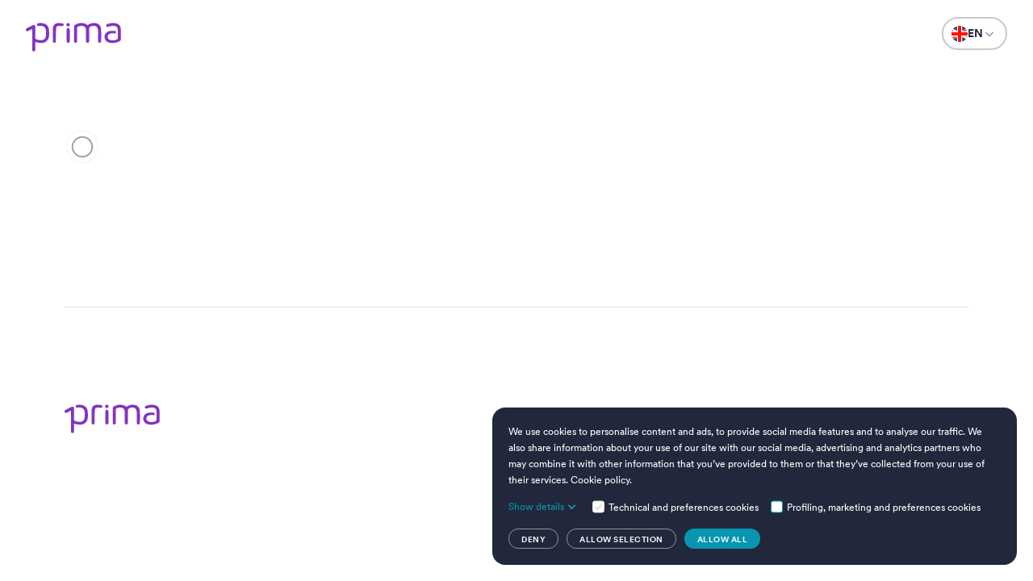

--- FILE ---
content_type: text/html; charset=utf-8
request_url: https://www.helloprima.com/careers/jobs/business-strategy-associate
body_size: 4631
content:
<!DOCTYPE html><html lang="en"><head><meta charSet="utf-8"/><meta name="viewport" content="width=device-width, initial-scale=1"/><meta name="next-head-count" content="2"/><link rel="apple-touch-icon" sizes="180x180" href="/favicon/apple-touch-icon.png"/><link rel="icon" type="image/png" sizes="32x32" href="/favicon/favicon-32x32.png"/><link rel="icon" type="image/png" sizes="16x16" href="/favicon/favicon-16x16.png"/><link rel="manifest" href="/site.webmanifest"/><link rel="mask-icon" href="/favicon/safari-pinned-tab.svg" color="#003e56"/><meta name="msapplication-TileColor" content="#003e56"/><meta name="theme-color" content="#ffffff"/><meta name="google-site-verification" content=""/><link rel="preconnect" href="https://cdn.sanity.io/" crossorigin="anonymous"/><link rel="preload" href="/icons/menu.svg" as="image" media="(max-width: 1024px)"/><link rel="preload" href="/icons/chevron.svg" as="image" media="(max-width: 1024px)"/><link rel="preconnect" href="https://www.google-analytics.com"/><link rel="preconnect" href="https://www.googletagmanager.com"/><link rel="preconnect" href="https://consent.cookiebot.com"/><link rel="preload" href="/_next/static/css/ea2ae53ddc08ac04.css" as="style"/><link rel="stylesheet" href="/_next/static/css/ea2ae53ddc08ac04.css" data-n-g=""/><noscript data-n-css=""></noscript><script defer="" nomodule="" src="/_next/static/chunks/polyfills-c67a75d1b6f99dc8.js"></script><script src="/_next/static/chunks/webpack-cb114e1ab4df240c.js" defer=""></script><script src="/_next/static/chunks/framework-3e15e81364769282.js" defer=""></script><script src="/_next/static/chunks/main-b87bea3503b2a38e.js" defer=""></script><script src="/_next/static/chunks/pages/_app-290f7410b3b53ebd.js" defer=""></script><script src="/_next/static/chunks/119-e1e62c78c9fca300.js" defer=""></script><script src="/_next/static/chunks/613-4c7aabad8e4b4afa.js" defer=""></script><script src="/_next/static/chunks/pages/%5B%5B...slug%5D%5D-a26e959da7bbe465.js" defer=""></script><script src="/_next/static/HWVx7GQXa0ND9FWdvk0ex/_buildManifest.js" defer=""></script><script src="/_next/static/HWVx7GQXa0ND9FWdvk0ex/_ssgManifest.js" defer=""></script></head><body><div id="__next"><div><div tabindex="-1"><div class="fixed z-50 top-0 left-0 right-0 w-full transform transition-transform duration-250 bg-white/90 backdrop-blur-[25px]"><nav aria-label="Main" data-orientation="horizontal" class="radix-topnav flex gap-6 items-center max-w-outer mx-auto py-2 md:py-3 lg:py-4 xl:py-5 px-5 sm:px-8 lg:px-8 xl:px-8" role="navigation"><div class="flex-1"><a class="inline-block translate-y-2" href="/"><svg class="block h-[34px] w-[94px] md:h-[36px] md:w-[118px]" xmlns="http://www.w3.org/2000/svg" fill="none" shape-rendering="geometricPrecision" viewBox="0 0 118 36" aria-label="Logo"><path d="M64.8156 4.87294C63.9146 5.18746 63.5455 5.70805 63.5564 6.695C63.6215 11.7274 63.5889 16.7598 63.5889 21.7813C63.5889 22.1717 63.5998 22.5513 63.5781 22.9418C63.513 24.2541 62.7965 25.0567 61.711 25.0675C60.5494 25.0784 59.7027 24.2324 59.6919 22.9092C59.6701 16.8465 59.6593 10.7838 59.7244 4.7211C59.7353 4.12459 60.1478 3.31116 60.6471 2.99664C64.8265 0.328614 69.3315 -0.25705 74.0536 1.51079C74.9437 1.847 75.6819 2.56282 76.6046 3.18102C78.7757 1.42402 81.2724 0.523836 84.1708 0.534681C89.8916 0.556373 93.0288 3.14848 93.2785 8.59299C93.5064 13.3976 93.3653 18.2239 93.3436 23.0394C93.3328 24.3083 92.486 25.0892 91.3679 25.0675C90.3475 25.0458 89.5008 24.2541 89.4791 23.0828C89.4248 19.5579 89.4465 16.0331 89.4357 12.5083C89.4357 11.4779 89.4682 10.4476 89.4031 9.41726C89.1317 5.12239 86.3093 3.18102 81.9237 4.30896C81.1096 4.51503 80.3497 4.94886 79.6224 5.37183C78.7757 5.87073 78.4066 6.58655 78.4174 7.62773C78.4826 12.7469 78.4609 17.8552 78.4391 22.9743C78.4391 24.2541 77.6467 25.0675 76.5612 25.0675C75.4322 25.0675 74.6615 24.2649 74.5963 23.0285C74.5746 22.6815 74.5855 22.3453 74.5855 21.9982C74.5855 18.0829 74.5855 14.1785 74.5855 10.2632C74.5855 9.78601 74.5963 9.31965 74.5529 8.84244C74.2272 5.64298 72.2841 3.95106 68.8864 4.07036C68.8972 4.07036 67.0844 4.0812 64.8156 4.87294Z" fill="#8334C2"></path><path d="M33.6496 6.04459C33.9753 2.87766 36.2332 0.914604 39.555 0.621772C41.3787 0.459087 43.2567 0.665154 45.0804 0.892913C46.4699 1.06644 47.1429 1.98832 46.9367 2.98612C46.7304 3.98392 45.7534 4.50451 44.3965 4.37436C43.1807 4.26591 41.9649 4.07068 40.7599 4.12491C38.6214 4.22252 37.5142 5.2637 37.4382 7.29184C37.3405 10.2527 37.373 13.2136 37.3622 16.1853C37.3513 18.2893 37.373 20.4693 37.3513 22.5733C37.3405 24.1676 36.6566 25.0461 35.4516 25.0787C34.1598 25.1221 33.3891 24.211 33.3891 22.595C33.3782 20.1005 33.3891 17.541 33.3891 15.0465C33.4651 15.0465 33.3457 9.01629 33.6496 6.04459Z" fill="#8334C2"></path><path d="M54.4161 12.931C54.4161 16.1955 54.427 19.46 54.4161 22.7246C54.4053 24.2213 53.7105 25.0672 52.5381 25.0782C51.2898 25.0889 50.5516 24.1996 50.5516 22.6703C50.5407 16.228 50.5407 15.6424 50.5516 9.21091C50.5516 7.59491 51.2029 6.75979 52.4513 6.74895C53.7648 6.72726 54.4161 7.56237 54.427 9.26513C54.4161 12.4321 54.4161 9.75319 54.4161 12.931Z" fill="#8334C2"></path><path d="M52.4078 4.72098C51.3114 4.71013 50.3127 3.72318 50.3019 2.64946C50.291 1.45644 51.2246 0.54541 52.4512 0.54541C53.6779 0.54541 54.6657 1.49983 54.6223 2.62777C54.6006 3.77741 53.5802 4.73183 52.4078 4.72098Z" fill="#8334C2"></path><path d="M28.4933 7.81246C27.8746 3.94057 25.1607 1.51115 21.0248 0.784492C19.0057 0.437432 17.0626 0.49166 15.1846 0.849566C14.3379 0.990559 13.73 1.66299 13.7083 2.53064C13.6865 3.47421 14.5658 4.34186 15.5211 4.32017C15.6622 4.32017 15.7925 4.29848 15.9228 4.26594C17.2146 3.97311 18.5389 3.88634 19.9284 4.13579C23.0331 4.66723 24.5962 6.32661 24.9219 9.97075C25.1281 12.3026 25.0304 14.6994 24.7482 17.0313C24.4117 19.9162 22.4686 21.4997 19.4182 21.76C17.0734 21.9552 14.8372 21.4997 12.6987 20.5778C12.0365 20.2958 11.7651 19.9379 11.7869 19.2221C11.8411 17.118 11.8086 15.014 11.8086 12.9099C11.8086 11.2071 11.7869 9.49354 11.8194 7.79077V4.81907C11.8194 3.81042 10.9401 2.96446 9.86545 2.94277C9.53978 2.93193 9.23583 2.997 8.96445 3.10546C6.72823 4.08157 5.12163 4.91668 1.4308 6.85805C0.0413039 7.61724 -0.338635 8.7235 0.301834 9.78637C0.898881 10.795 1.98442 10.9685 3.29793 10.2636C4.80683 9.45015 6.34829 8.66927 7.91147 7.92092C7.94404 15.9033 7.92233 26.0765 7.93318 33.7878V33.7986C7.93318 33.8095 7.93318 33.8095 7.93318 33.8095C7.93318 33.8311 7.93318 33.842 7.93318 33.8637H7.94404C7.98746 34.8506 8.83418 35.6424 9.8763 35.6424C10.9184 35.6424 11.776 34.8506 11.8086 33.8637H11.8194C11.8303 31.6403 11.8194 27.7793 11.8194 24.1568C13.9905 24.5581 15.9553 25.0787 17.9527 25.2522C23.489 25.7295 27.8963 22.7361 28.6562 17.541C29.1121 14.3524 29.0035 11.0011 28.4933 7.81246Z" fill="#8334C2"></path><path d="M117.692 7.83384C117.584 4.35239 115.499 1.90128 112.102 1.03363C108.248 0.0466745 104.47 0.523883 100.812 1.94466C99.607 2.41102 99.162 3.38713 99.531 4.31985C99.8784 5.19835 100.91 5.52372 102.201 5.14412C102.201 5.14412 105.599 4.02702 108.954 4.04871C111.809 4.07041 113.426 5.4478 113.817 7.96399C113.882 8.40866 113.893 8.86418 113.882 9.34138H113.893L113.925 14.2545V14.3087C113.925 14.3304 113.925 14.3629 113.925 14.3846V14.5039C113.925 16.2717 113.98 17.8877 113.882 19.4929C113.86 19.9376 113.48 20.5775 113.079 20.7727C110.256 22.1501 107.271 22.367 104.264 21.4451C102.343 20.8486 101.409 19.417 101.409 17.4973C101.409 15.7512 102.451 14.4063 104.373 13.7664C106.251 13.1482 108.085 13.1807 109.92 13.4627C110.007 13.4736 110.104 13.4844 110.202 13.4844C111.07 13.4844 111.765 12.7795 111.765 11.9226C111.765 11.1635 111.222 10.5344 110.495 10.3934C108.074 10.0355 105.653 9.97043 103.211 10.6537C99.607 11.6623 97.5336 14.146 97.5227 17.4756C97.5119 21.1089 99.5093 23.8528 103.178 24.753C107.901 25.9244 112.438 25.1652 116.639 22.855C117.16 22.5731 117.681 21.7922 117.692 21.239C117.779 16.7815 117.844 12.3022 117.692 7.83384Z" fill="#8334C2"></path></svg></a></div><div class="flex-1"></div><div class="flex-1"><div style="position:relative"><ul data-orientation="horizontal" class="flex gap-2 xl:gap-4 items-center justify-end" dir="ltr"><li class="relative"><noscript><ul><li><a>English</a></li><li><a>Italiano</a></li><li><a>Español</a></li></ul></noscript><button id="radix-:Rlm:-trigger-radix-:Rulm:" data-state="closed" aria-expanded="false" aria-controls="radix-:Rlm:-content-radix-:Rulm:" class="group bg-white flex items-center gap-2 text-md  text-neutral-base rounded-full font-bold py-[8px] pl-2.5 pr-3 whitespace-nowrap border-neutral-75 border-2 duration-75 hover:bg-neutral-95 group-hover:bg-neutral-95 group-focus-within:bg-neutral-95" style="border:2px solid #c7c9cd" data-radix-collection-item=""><span class="w-5 aspect-square"></span><span>EN</span></button></li><li class="lg:hidden ml-2 sm:-mr-3 hidden"><button type="button" aria-label="Open navigation" class="flex"><span class="w-6 h-6 block relative"><span class="absolute -inset-2 bg-white opacity-0"></span></span></button></li></ul></div></div></nav></div></div></div><div class="w-full bleed px-5 sm:px-8 lg:px-14 xl:px-20"><div class="pt-16 sm:pt-16 md:pt-30 lg:pt-40 pb-16 sm:pb-16 md:pb-30 lg:pb-40"><div class="w-full mx-auto max-w-inner"><svg width="44" height="44" xmlns="http://www.w3.org/2000/svg" stroke="#666"><g fill="none" fill-rule="evenodd" stroke-width="2"><circle cx="22" cy="22" r="1"><animate attributeName="r" begin="0s" dur="1.8s" values="1; 20" calcMode="spline" keyTimes="0; 1" keySplines="0.165, 0.84, 0.44, 1" repeatCount="indefinite"></animate><animate attributeName="stroke-opacity" begin="0s" dur="1.8s" values="1; 0" calcMode="spline" keyTimes="0; 1" keySplines="0.3, 0.61, 0.355, 1" repeatCount="indefinite"></animate></circle><circle cx="22" cy="22" r="1"><animate attributeName="r" begin="-0.9s" dur="1.8s" values="1; 20" calcMode="spline" keyTimes="0; 1" keySplines="0.165, 0.84, 0.44, 1" repeatCount="indefinite"></animate><animate attributeName="stroke-opacity" begin="-0.9s" dur="1.8s" values="1; 0" calcMode="spline" keyTimes="0; 1" keySplines="0.3, 0.61, 0.355, 1" repeatCount="indefinite"></animate></circle></g></svg></div></div></div><footer><div class="w-full bleed px-5 sm:px-8 lg:px-14 xl:px-20"><div class="pt-0 pb-10 sm:pb-10 md:pb-16 lg:pb-20"><div class="w-full mx-auto max-w-inner"><div class="pb-4 mb-4 border-b border-b-neutral-85 text-base text-neutral-base"></div><div class="flex flex-col xl:flex-row gap-8"><div class="grid sm:grid-cols-2 md:grid-cols-3 lg:grid-cols-5 gap-2 sm:gap-x-8 md:gap-x-8 md:gap-y-10 flex-grow"></div></div><div class="mt-10 md:mt-[100px] text-md text-neutral-base"><div class="flex gap-10 flex-wrap"><div class="flex gap-3 md:gap-10 flex-col md:flex-row flex-wrap"><div class="translate-y-1 block"><a href="/"><svg class="block h-[34px] w-[94px] md:h-[36px] md:w-[118px]" xmlns="http://www.w3.org/2000/svg" fill="none" shape-rendering="geometricPrecision" viewBox="0 0 118 36" aria-label="Logo"><path d="M64.8156 4.87294C63.9146 5.18746 63.5455 5.70805 63.5564 6.695C63.6215 11.7274 63.5889 16.7598 63.5889 21.7813C63.5889 22.1717 63.5998 22.5513 63.5781 22.9418C63.513 24.2541 62.7965 25.0567 61.711 25.0675C60.5494 25.0784 59.7027 24.2324 59.6919 22.9092C59.6701 16.8465 59.6593 10.7838 59.7244 4.7211C59.7353 4.12459 60.1478 3.31116 60.6471 2.99664C64.8265 0.328614 69.3315 -0.25705 74.0536 1.51079C74.9437 1.847 75.6819 2.56282 76.6046 3.18102C78.7757 1.42402 81.2724 0.523836 84.1708 0.534681C89.8916 0.556373 93.0288 3.14848 93.2785 8.59299C93.5064 13.3976 93.3653 18.2239 93.3436 23.0394C93.3328 24.3083 92.486 25.0892 91.3679 25.0675C90.3475 25.0458 89.5008 24.2541 89.4791 23.0828C89.4248 19.5579 89.4465 16.0331 89.4357 12.5083C89.4357 11.4779 89.4682 10.4476 89.4031 9.41726C89.1317 5.12239 86.3093 3.18102 81.9237 4.30896C81.1096 4.51503 80.3497 4.94886 79.6224 5.37183C78.7757 5.87073 78.4066 6.58655 78.4174 7.62773C78.4826 12.7469 78.4609 17.8552 78.4391 22.9743C78.4391 24.2541 77.6467 25.0675 76.5612 25.0675C75.4322 25.0675 74.6615 24.2649 74.5963 23.0285C74.5746 22.6815 74.5855 22.3453 74.5855 21.9982C74.5855 18.0829 74.5855 14.1785 74.5855 10.2632C74.5855 9.78601 74.5963 9.31965 74.5529 8.84244C74.2272 5.64298 72.2841 3.95106 68.8864 4.07036C68.8972 4.07036 67.0844 4.0812 64.8156 4.87294Z" fill="#8334C2"></path><path d="M33.6496 6.04459C33.9753 2.87766 36.2332 0.914604 39.555 0.621772C41.3787 0.459087 43.2567 0.665154 45.0804 0.892913C46.4699 1.06644 47.1429 1.98832 46.9367 2.98612C46.7304 3.98392 45.7534 4.50451 44.3965 4.37436C43.1807 4.26591 41.9649 4.07068 40.7599 4.12491C38.6214 4.22252 37.5142 5.2637 37.4382 7.29184C37.3405 10.2527 37.373 13.2136 37.3622 16.1853C37.3513 18.2893 37.373 20.4693 37.3513 22.5733C37.3405 24.1676 36.6566 25.0461 35.4516 25.0787C34.1598 25.1221 33.3891 24.211 33.3891 22.595C33.3782 20.1005 33.3891 17.541 33.3891 15.0465C33.4651 15.0465 33.3457 9.01629 33.6496 6.04459Z" fill="#8334C2"></path><path d="M54.4161 12.931C54.4161 16.1955 54.427 19.46 54.4161 22.7246C54.4053 24.2213 53.7105 25.0672 52.5381 25.0782C51.2898 25.0889 50.5516 24.1996 50.5516 22.6703C50.5407 16.228 50.5407 15.6424 50.5516 9.21091C50.5516 7.59491 51.2029 6.75979 52.4513 6.74895C53.7648 6.72726 54.4161 7.56237 54.427 9.26513C54.4161 12.4321 54.4161 9.75319 54.4161 12.931Z" fill="#8334C2"></path><path d="M52.4078 4.72098C51.3114 4.71013 50.3127 3.72318 50.3019 2.64946C50.291 1.45644 51.2246 0.54541 52.4512 0.54541C53.6779 0.54541 54.6657 1.49983 54.6223 2.62777C54.6006 3.77741 53.5802 4.73183 52.4078 4.72098Z" fill="#8334C2"></path><path d="M28.4933 7.81246C27.8746 3.94057 25.1607 1.51115 21.0248 0.784492C19.0057 0.437432 17.0626 0.49166 15.1846 0.849566C14.3379 0.990559 13.73 1.66299 13.7083 2.53064C13.6865 3.47421 14.5658 4.34186 15.5211 4.32017C15.6622 4.32017 15.7925 4.29848 15.9228 4.26594C17.2146 3.97311 18.5389 3.88634 19.9284 4.13579C23.0331 4.66723 24.5962 6.32661 24.9219 9.97075C25.1281 12.3026 25.0304 14.6994 24.7482 17.0313C24.4117 19.9162 22.4686 21.4997 19.4182 21.76C17.0734 21.9552 14.8372 21.4997 12.6987 20.5778C12.0365 20.2958 11.7651 19.9379 11.7869 19.2221C11.8411 17.118 11.8086 15.014 11.8086 12.9099C11.8086 11.2071 11.7869 9.49354 11.8194 7.79077V4.81907C11.8194 3.81042 10.9401 2.96446 9.86545 2.94277C9.53978 2.93193 9.23583 2.997 8.96445 3.10546C6.72823 4.08157 5.12163 4.91668 1.4308 6.85805C0.0413039 7.61724 -0.338635 8.7235 0.301834 9.78637C0.898881 10.795 1.98442 10.9685 3.29793 10.2636C4.80683 9.45015 6.34829 8.66927 7.91147 7.92092C7.94404 15.9033 7.92233 26.0765 7.93318 33.7878V33.7986C7.93318 33.8095 7.93318 33.8095 7.93318 33.8095C7.93318 33.8311 7.93318 33.842 7.93318 33.8637H7.94404C7.98746 34.8506 8.83418 35.6424 9.8763 35.6424C10.9184 35.6424 11.776 34.8506 11.8086 33.8637H11.8194C11.8303 31.6403 11.8194 27.7793 11.8194 24.1568C13.9905 24.5581 15.9553 25.0787 17.9527 25.2522C23.489 25.7295 27.8963 22.7361 28.6562 17.541C29.1121 14.3524 29.0035 11.0011 28.4933 7.81246Z" fill="#8334C2"></path><path d="M117.692 7.83384C117.584 4.35239 115.499 1.90128 112.102 1.03363C108.248 0.0466745 104.47 0.523883 100.812 1.94466C99.607 2.41102 99.162 3.38713 99.531 4.31985C99.8784 5.19835 100.91 5.52372 102.201 5.14412C102.201 5.14412 105.599 4.02702 108.954 4.04871C111.809 4.07041 113.426 5.4478 113.817 7.96399C113.882 8.40866 113.893 8.86418 113.882 9.34138H113.893L113.925 14.2545V14.3087C113.925 14.3304 113.925 14.3629 113.925 14.3846V14.5039C113.925 16.2717 113.98 17.8877 113.882 19.4929C113.86 19.9376 113.48 20.5775 113.079 20.7727C110.256 22.1501 107.271 22.367 104.264 21.4451C102.343 20.8486 101.409 19.417 101.409 17.4973C101.409 15.7512 102.451 14.4063 104.373 13.7664C106.251 13.1482 108.085 13.1807 109.92 13.4627C110.007 13.4736 110.104 13.4844 110.202 13.4844C111.07 13.4844 111.765 12.7795 111.765 11.9226C111.765 11.1635 111.222 10.5344 110.495 10.3934C108.074 10.0355 105.653 9.97043 103.211 10.6537C99.607 11.6623 97.5336 14.146 97.5227 17.4756C97.5119 21.1089 99.5093 23.8528 103.178 24.753C107.901 25.9244 112.438 25.1652 116.639 22.855C117.16 22.5731 117.681 21.7922 117.692 21.239C117.779 16.7815 117.844 12.3022 117.692 7.83384Z" fill="#8334C2"></path></svg></a></div></div><div class="flex-1"></div></div></div></div></div></div></footer></div><script id="__NEXT_DATA__" type="application/json">{"props":{"pageProps":{},"__N_SSG":true},"page":"/[[...slug]]","query":{},"buildId":"HWVx7GQXa0ND9FWdvk0ex","isFallback":true,"gsp":true,"locale":"en","locales":["en","it","es"],"defaultLocale":"en","scriptLoader":[]}</script></body></html>

--- FILE ---
content_type: text/css; charset=utf-8
request_url: https://www.helloprima.com/_next/static/css/ea2ae53ddc08ac04.css
body_size: 47046
content:
@charset "UTF-8";/*
! tailwindcss v3.4.17 | MIT License | https://tailwindcss.com
*/@media (min-width:640px){.sm\:left-1\/2{left:50%}.sm\:mx-0{margin-left:0;margin-right:0}.sm\:-mr-3{margin-right:-.75rem}.sm\:-mt-16{margin-top:-4rem}.sm\:mb-12{margin-bottom:3rem}.sm\:mb-5{margin-bottom:1.25rem}.sm\:mt-12{margin-top:3rem}.sm\:mt-6{margin-top:1.5rem}.sm\:w-3\/5{width:60%}.sm\:w-\[50vw\]{width:50vw}.sm\:max-w-1\/2{max-width:50%}.sm\:max-w-\[75\%\]{max-width:75%}.sm\:grid-cols-2{grid-template-columns:repeat(2,minmax(0,1fr))}.sm\:gap-x-10{column-gap:2.5rem}.sm\:gap-x-4{column-gap:1rem}.sm\:gap-x-5{column-gap:1.25rem}.sm\:gap-x-6{column-gap:1.5rem}.sm\:gap-x-8{column-gap:2rem}.sm\:gap-y-10{row-gap:2.5rem}.sm\:gap-y-4{row-gap:1rem}.sm\:gap-y-5{row-gap:1.25rem}.sm\:gap-y-8{row-gap:2rem}.sm\:rounded-b-4xl{border-bottom-right-radius:64px;border-bottom-left-radius:64px}.sm\:rounded-t-4xl{border-top-left-radius:64px;border-top-right-radius:64px}.sm\:px-10{padding-left:2.5rem;padding-right:2.5rem}.sm\:px-4{padding-left:1rem;padding-right:1rem}.sm\:px-6{padding-left:1.5rem;padding-right:1.5rem}.sm\:px-8{padding-left:2rem;padding-right:2rem}.sm\:py-10{padding-top:2.5rem}.sm\:pb-10,.sm\:py-10{padding-bottom:2.5rem}.sm\:pb-12{padding-bottom:3rem}.sm\:pb-16{padding-bottom:4rem}.sm\:pb-5{padding-bottom:1.25rem}.sm\:pb-6{padding-bottom:1.5rem}.sm\:pt-10{padding-top:2.5rem}.sm\:pt-12{padding-top:3rem}.sm\:pt-16{padding-top:4rem}.sm\:pt-5{padding-top:1.25rem}.sm\:pt-6{padding-top:1.5rem}.sm\:text-md{font-size:.875rem}}@media (min-width:768px){.md\:static{position:static}.md\:relative{position:relative}.md\:-bottom-0{bottom:0}.md\:-bottom-16{bottom:-4rem}.md\:-left-16{left:-4rem}.md\:-left-24{left:-6rem}.md\:-right-5{right:-1.25rem}.md\:-top-32{top:-8rem}.md\:left-0{left:0}.md\:left-1\/2{left:50%}.md\:left-auto{left:auto}.md\:right-32{right:8rem}.md\:right-8{right:2rem}.md\:right-\[10\%\]{right:10%}.md\:right-auto{right:auto}.md\:top-5{top:1.25rem}.md\:top-\[10\%\]{top:10%}.md\:top-auto{top:auto}.md\:order-1{order:1}.md\:order-3{order:3}.md\:col-span-5{grid-column:span 5/span 5}.md\:col-span-7{grid-column:span 7/span 7}.md\:col-start-1{grid-column-start:1}.md\:col-start-2{grid-column-start:2}.md\:m-10{margin:2.5rem}.md\:mx-auto{margin-left:auto;margin-right:auto}.md\:my-12{margin-top:3rem;margin-bottom:3rem}.md\:-mb-60{margin-bottom:-15rem}.md\:-mt-0\.5{margin-top:-.125rem}.md\:mb-0{margin-bottom:0}.md\:mb-16{margin-bottom:4rem}.md\:mb-7{margin-bottom:1.75rem}.md\:mb-\[-100px\]{margin-bottom:-100px}.md\:ml-4{margin-left:1rem}.md\:ml-auto{margin-left:auto}.md\:mt-0{margin-top:0}.md\:mt-12{margin-top:3rem}.md\:mt-16{margin-top:4rem}.md\:mt-20{margin-top:5rem}.md\:mt-6{margin-top:1.5rem}.md\:mt-\[100px\]{margin-top:100px}.md\:block{display:block}.md\:flex{display:flex}.md\:grid{display:grid}.md\:hidden{display:none}.md\:aspect-\[380\/540\]{aspect-ratio:380/540}.md\:h-10{height:2.5rem}.md\:h-11{height:2.75rem}.md\:h-16{height:4rem}.md\:h-20{height:5rem}.md\:h-6{height:1.5rem}.md\:h-8{height:2rem}.md\:h-9{height:2.25rem}.md\:h-\[300px\]{height:300px}.md\:h-\[36px\]{height:36px}.md\:h-\[90\%\]{height:90%}.md\:h-auto{height:auto}.md\:min-h-\[min\(30vw\2c 500px\)\]{min-height:min(30vw,500px)}.md\:w-1\/2{width:50%}.md\:w-10{width:2.5rem}.md\:w-11{width:2.75rem}.md\:w-16{width:4rem}.md\:w-20{width:5rem}.md\:w-6{width:1.5rem}.md\:w-9{width:2.25rem}.md\:w-\[118px\]{width:118px}.md\:max-w-75vw{max-width:75vw}.md\:max-w-none{max-width:none}.md\:origin-center{transform-origin:center}.md\:translate-x-0{--tw-translate-x:0px}.md\:translate-x-0,.md\:translate-x-10{transform:translate(var(--tw-translate-x),var(--tw-translate-y)) rotate(var(--tw-rotate)) skewX(var(--tw-skew-x)) skewY(var(--tw-skew-y)) scaleX(var(--tw-scale-x)) scaleY(var(--tw-scale-y))}.md\:translate-x-10{--tw-translate-x:2.5rem}.md\:translate-x-\[2px\]{--tw-translate-x:2px}.md\:translate-x-\[2px\],.md\:translate-y-0{transform:translate(var(--tw-translate-x),var(--tw-translate-y)) rotate(var(--tw-rotate)) skewX(var(--tw-skew-x)) skewY(var(--tw-skew-y)) scaleX(var(--tw-scale-x)) scaleY(var(--tw-scale-y))}.md\:translate-y-0{--tw-translate-y:0px}.md\:translate-y-10{--tw-translate-y:2.5rem}.md\:-rotate-\[8deg\],.md\:translate-y-10{transform:translate(var(--tw-translate-x),var(--tw-translate-y)) rotate(var(--tw-rotate)) skewX(var(--tw-skew-x)) skewY(var(--tw-skew-y)) scaleX(var(--tw-scale-x)) scaleY(var(--tw-scale-y))}.md\:-rotate-\[8deg\]{--tw-rotate:-8deg}.md\:rotate-0{--tw-rotate:0deg}.md\:rotate-0,.md\:scale-x-100{transform:translate(var(--tw-translate-x),var(--tw-translate-y)) rotate(var(--tw-rotate)) skewX(var(--tw-skew-x)) skewY(var(--tw-skew-y)) scaleX(var(--tw-scale-x)) scaleY(var(--tw-scale-y))}.md\:scale-x-100{--tw-scale-x:1}.md\:scale-y-100{--tw-scale-y:1;transform:translate(var(--tw-translate-x),var(--tw-translate-y)) rotate(var(--tw-rotate)) skewX(var(--tw-skew-x)) skewY(var(--tw-skew-y)) scaleX(var(--tw-scale-x)) scaleY(var(--tw-scale-y))}.md\:grid-cols-12{grid-template-columns:repeat(12,minmax(0,1fr))}.md\:grid-cols-2{grid-template-columns:repeat(2,minmax(0,1fr))}.md\:grid-cols-3{grid-template-columns:repeat(3,minmax(0,1fr))}.md\:grid-cols-6{grid-template-columns:repeat(6,minmax(0,1fr))}.md\:flex-row{flex-direction:row}.md\:flex-col{flex-direction:column}.md\:items-start{align-items:flex-start}.md\:items-end{align-items:flex-end}.md\:items-center{align-items:center}.md\:justify-start{justify-content:flex-start}.md\:justify-end{justify-content:flex-end}.md\:justify-center{justify-content:center}.md\:gap-0{gap:0}.md\:gap-10{gap:2.5rem}.md\:gap-3{gap:.75rem}.md\:gap-4{gap:1rem}.md\:gap-6{gap:1.5rem}.md\:gap-8{gap:2rem}.md\:gap-x-10{column-gap:2.5rem}.md\:gap-x-20{column-gap:5rem}.md\:gap-x-4{column-gap:1rem}.md\:gap-x-6{column-gap:1.5rem}.md\:gap-x-8{column-gap:2rem}.md\:gap-y-10{row-gap:2.5rem}.md\:gap-y-20{row-gap:5rem}.md\:gap-y-4{row-gap:1rem}.md\:gap-y-6{row-gap:1.5rem}.md\:rounded-2xl{border-radius:32px}.md\:rounded-3xl{border-radius:40px}.md\:rounded-4xl{border-radius:64px}.md\:rounded-none{border-radius:0}.md\:rounded-b-5xl{border-bottom-right-radius:80px;border-bottom-left-radius:80px}.md\:rounded-t-5xl{border-top-left-radius:80px;border-top-right-radius:80px}.md\:border-2{border-width:2px}.md\:border-action-base{--tw-border-opacity:1;border-color:rgb(6 127 150/var(--tw-border-opacity,1))}.md\:border-white{--tw-border-opacity:1;border-color:rgb(255 255 255/var(--tw-border-opacity,1))}.md\:bg-transparent{background-color:transparent}.md\:bg-white{--tw-bg-opacity:1;background-color:rgb(255 255 255/var(--tw-bg-opacity,1))}.md\:p-10{padding:2.5rem}.md\:p-8{padding:2rem}.md\:px-5{padding-left:1.25rem;padding-right:1.25rem}.md\:px-7{padding-left:1.75rem;padding-right:1.75rem}.md\:px-8{padding-left:2rem;padding-right:2rem}.md\:py-16{padding-top:4rem;padding-bottom:4rem}.md\:py-3{padding-top:.75rem;padding-bottom:.75rem}.md\:py-6{padding-top:1.5rem;padding-bottom:1.5rem}.md\:pb-0{padding-bottom:0}.md\:pb-16{padding-bottom:4rem}.md\:pb-20{padding-bottom:5rem}.md\:pb-24{padding-bottom:6rem}.md\:pb-30{padding-bottom:120px}.md\:pb-60{padding-bottom:15rem}.md\:pb-8{padding-bottom:2rem}.md\:pl-16{padding-left:4rem}.md\:pr-10{padding-right:2.5rem}.md\:pr-16{padding-right:4rem}.md\:pr-6{padding-right:1.5rem}.md\:pt-16{padding-top:4rem}.md\:pt-20{padding-top:5rem}.md\:pt-24{padding-top:6rem}.md\:pt-30{padding-top:120px}.md\:pt-8{padding-top:2rem}.md\:text-left{text-align:left}.md\:text-center{text-align:center}.md\:text-right{text-align:right}.md\:text-lg{font-size:1rem}.md\:text-md{font-size:.875rem}.md\:text-title-2xl-md{font-size:2rem;line-height:1.19}.md\:text-title-3xl-md{font-size:2.75rem;line-height:1.19}.md\:text-title-4xl-md{font-size:4rem;line-height:1.2}.md\:text-title-lg-md{font-size:1.625rem;line-height:1.6}.md\:text-title-md-lg{font-size:1.5rem;line-height:1.6}.md\:text-title-md-md{font-size:1.375rem;line-height:1.6}.md\:text-title-md-sm{font-size:1.25rem;line-height:1.6}.md\:text-title-sm-md{font-size:1.125rem;line-height:1.6}.md\:text-title-xl-md{font-size:2rem;line-height:1.5}.md\:text-xl{font-size:1.25rem;line-height:1.6}.md\:\!leading-none{line-height:1!important}.md\:text-brand-base{--tw-text-opacity:1;color:rgb(131 52 194/var(--tw-text-opacity,1))}.md\:text-white{--tw-text-opacity:1;color:rgb(255 255 255/var(--tw-text-opacity,1))}.md\:text-white\/75{color:hsla(0,0%,100%,.75)}.md\:opacity-75{opacity:.75}.md\:shadow-none{--tw-shadow:0 0 #0000;--tw-shadow-colored:0 0 #0000;box-shadow:var(--tw-ring-offset-shadow,0 0 #0000),var(--tw-ring-shadow,0 0 #0000),var(--tw-shadow)}.md\:drop-shadow-\[10px_16px_32px_rgba\(89\2c 93\2c 106\2c 0\.15\)\]{--tw-drop-shadow:drop-shadow(10px 16px 32px rgba(89,93,106,.15));filter:var(--tw-blur) var(--tw-brightness) var(--tw-contrast) var(--tw-grayscale) var(--tw-hue-rotate) var(--tw-invert) var(--tw-saturate) var(--tw-sepia) var(--tw-drop-shadow)}.group[open] .md\:group-open\:hidden{display:none}.group:hover .md\:group-hover\:no-underline{text-decoration-line:none}.group:hover .md\:group-hover\:drop-shadow-\[10px_16px_32px_rgba\(89\2c 93\2c 106\2c 0\.15\)\]{--tw-drop-shadow:drop-shadow(10px 16px 32px rgba(89,93,106,.15));filter:var(--tw-blur) var(--tw-brightness) var(--tw-contrast) var(--tw-grayscale) var(--tw-hue-rotate) var(--tw-invert) var(--tw-saturate) var(--tw-sepia) var(--tw-drop-shadow)}.group:focus-within .md\:group-focus-within\:no-underline{text-decoration-line:none}@media (min-width:900px){.md\:tablet\:-mt-12{margin-top:-3rem}}}@media (min-width:1024px){.lg\:-left-1\/4{left:-25%}.lg\:-left-24{left:-6rem}.lg\:bottom-\[350px\]{bottom:350px}.lg\:bottom-\[65\%\]{bottom:65%}.lg\:bottom-\[80px\]{bottom:80px}.lg\:left-\[85\%\]{left:85%}.lg\:left-\[calc\(45\%\+290px\)\]{left:calc(45% + 290px)}.lg\:left-\[calc\(45\%\+680px\)\]{left:calc(45% + 680px)}.lg\:top-\[-10\%\]{top:-10%}.lg\:col-span-3{grid-column:span 3/span 3}.lg\:col-span-8{grid-column:span 8/span 8}.lg\:col-span-9{grid-column:span 9/span 9}.lg\:col-start-3{grid-column-start:3}.lg\:m-20{margin:5rem}.lg\:my-16{margin-top:4rem;margin-bottom:4rem}.lg\:-mt-12{margin-top:-3rem}.lg\:mb-0{margin-bottom:0}.lg\:mb-9{margin-bottom:2.25rem}.lg\:mt-16{margin-top:4rem}.lg\:mt-8{margin-top:2rem}.lg\:block{display:block}.lg\:flex{display:flex}.lg\:hidden{display:none}.lg\:h-11{height:2.75rem}.lg\:h-20{height:5rem}.lg\:h-8{height:2rem}.lg\:h-\[120px\]{height:120px}.lg\:h-\[400px\]{height:400px}.lg\:w-11{width:2.75rem}.lg\:w-20{width:5rem}.lg\:w-8{width:2rem}.lg\:w-\[80vw\]{width:80vw}.lg\:min-w-\[120px\]{min-width:120px}.lg\:max-w-\[20ch\]{max-width:20ch}.lg\:max-w-\[40ch\]{max-width:40ch}.lg\:max-w-\[790px\]{max-width:790px}.lg\:max-w-text{max-width:650px}.lg\:-translate-y-\[85\%\]{--tw-translate-y:-85%}.lg\:-translate-y-\[85\%\],.lg\:translate-x-\[3px\]{transform:translate(var(--tw-translate-x),var(--tw-translate-y)) rotate(var(--tw-rotate)) skewX(var(--tw-skew-x)) skewY(var(--tw-skew-y)) scaleX(var(--tw-scale-x)) scaleY(var(--tw-scale-y))}.lg\:translate-x-\[3px\]{--tw-translate-x:3px}.lg\:scale-75{--tw-scale-x:.75;--tw-scale-y:.75;transform:translate(var(--tw-translate-x),var(--tw-translate-y)) rotate(var(--tw-rotate)) skewX(var(--tw-skew-x)) skewY(var(--tw-skew-y)) scaleX(var(--tw-scale-x)) scaleY(var(--tw-scale-y))}.lg\:grid-cols-12{grid-template-columns:repeat(12,minmax(0,1fr))}.lg\:grid-cols-3{grid-template-columns:repeat(3,minmax(0,1fr))}.lg\:grid-cols-4{grid-template-columns:repeat(4,minmax(0,1fr))}.lg\:grid-cols-5{grid-template-columns:repeat(5,minmax(0,1fr))}.lg\:items-center{align-items:center}.lg\:justify-end{justify-content:flex-end}.lg\:gap-16{gap:4rem}.lg\:gap-24{gap:6rem}.lg\:gap-5{gap:1.25rem}.lg\:gap-8{gap:2rem}.lg\:gap-x-10{column-gap:2.5rem}.lg\:gap-x-16{column-gap:4rem}.lg\:gap-x-24{column-gap:6rem}.lg\:gap-x-6{column-gap:1.5rem}.lg\:gap-x-8{column-gap:2rem}.lg\:gap-y-10{row-gap:2.5rem}.lg\:gap-y-16{row-gap:4rem}.lg\:gap-y-24{row-gap:6rem}.lg\:gap-y-6{row-gap:1.5rem}.lg\:gap-y-8{row-gap:2rem}.lg\:rounded-3xl{border-radius:40px}.lg\:rounded-4xl{border-radius:64px}.lg\:rounded-5xl{border-radius:80px}.lg\:p-12{padding:3rem}.lg\:px-12{padding-left:3rem;padding-right:3rem}.lg\:px-14{padding-left:3.5rem;padding-right:3.5rem}.lg\:px-16{padding-left:4rem;padding-right:4rem}.lg\:px-5{padding-left:1.25rem;padding-right:1.25rem}.lg\:px-6{padding-left:1.5rem;padding-right:1.5rem}.lg\:px-8{padding-left:2rem;padding-right:2rem}.lg\:py-16{padding-top:4rem;padding-bottom:4rem}.lg\:py-20{padding-top:5rem;padding-bottom:5rem}.lg\:py-4{padding-top:1rem;padding-bottom:1rem}.lg\:pb-10{padding-bottom:2.5rem}.lg\:pb-20{padding-bottom:5rem}.lg\:pb-25{padding-bottom:100px}.lg\:pb-30{padding-bottom:120px}.lg\:pb-40{padding-bottom:10rem}.lg\:pl-0{padding-left:0}.lg\:pr-8{padding-right:2rem}.lg\:pt-10{padding-top:2.5rem}.lg\:pt-20{padding-top:5rem}.lg\:pt-25{padding-top:100px}.lg\:pt-30{padding-top:120px}.lg\:pt-40{padding-top:10rem}.lg\:pt-7{padding-top:1.75rem}.lg\:text-title-2xl-lg{font-size:3.25rem;line-height:1.19}.lg\:text-title-3xl-lg{font-size:4rem;line-height:1.19}.lg\:text-title-4xl-lg{font-size:5rem;line-height:1.2}.lg\:text-title-lg-lg{font-size:2rem;line-height:1.6}.lg\:text-title-md-lg{font-size:1.5rem;line-height:1.6}.lg\:text-title-sm-lg{font-size:1.25rem;line-height:1.6}.lg\:text-title-xl-lg{font-size:2.5rem;line-height:1.5}}@media (min-width:1280px){.xl\:-left-32{left:-8rem}.xl\:bottom-\[180px\]{bottom:180px}.xl\:bottom-\[440px\]{bottom:440px}.xl\:left-12{left:3rem}.xl\:left-\[calc\(45\%\+260px\)\]{left:calc(45% + 260px)}.xl\:left-\[calc\(45\%\+690px\)\]{left:calc(45% + 690px)}.xl\:-mb-96{margin-bottom:-24rem}.xl\:-mt-20{margin-top:-5rem}.xl\:mb-11{margin-bottom:2.75rem}.xl\:mb-20{margin-bottom:5rem}.xl\:mb-\[-100px\]{margin-bottom:-100px}.xl\:mt-20{margin-top:5rem}.xl\:h-\[500px\]{height:500px}.xl\:-translate-x-\[100\%\]{--tw-translate-x:-100%}.xl\:-translate-x-\[100\%\],.xl\:-translate-x-\[85\%\]{transform:translate(var(--tw-translate-x),var(--tw-translate-y)) rotate(var(--tw-rotate)) skewX(var(--tw-skew-x)) skewY(var(--tw-skew-y)) scaleX(var(--tw-scale-x)) scaleY(var(--tw-scale-y))}.xl\:-translate-x-\[85\%\]{--tw-translate-x:-85%}.xl\:-translate-y-6{--tw-translate-y:-1.5rem}.xl\:-translate-y-6,.xl\:-translate-y-\[52\%\]{transform:translate(var(--tw-translate-x),var(--tw-translate-y)) rotate(var(--tw-rotate)) skewX(var(--tw-skew-x)) skewY(var(--tw-skew-y)) scaleX(var(--tw-scale-x)) scaleY(var(--tw-scale-y))}.xl\:-translate-y-\[52\%\]{--tw-translate-y:-52%}.xl\:-translate-y-\[90\%\]{--tw-translate-y:-90%}.xl\:-translate-y-\[90\%\],.xl\:translate-x-0{transform:translate(var(--tw-translate-x),var(--tw-translate-y)) rotate(var(--tw-rotate)) skewX(var(--tw-skew-x)) skewY(var(--tw-skew-y)) scaleX(var(--tw-scale-x)) scaleY(var(--tw-scale-y))}.xl\:translate-x-0{--tw-translate-x:0px}.xl\:translate-x-\[100\%\],.xl\:translate-x-full{--tw-translate-x:100%}.xl\:scale-100,.xl\:translate-x-\[100\%\],.xl\:translate-x-full{transform:translate(var(--tw-translate-x),var(--tw-translate-y)) rotate(var(--tw-rotate)) skewX(var(--tw-skew-x)) skewY(var(--tw-skew-y)) scaleX(var(--tw-scale-x)) scaleY(var(--tw-scale-y))}.xl\:scale-100{--tw-scale-x:1;--tw-scale-y:1}.xl\:scale-90{--tw-scale-x:.9;--tw-scale-y:.9;transform:translate(var(--tw-translate-x),var(--tw-translate-y)) rotate(var(--tw-rotate)) skewX(var(--tw-skew-x)) skewY(var(--tw-skew-y)) scaleX(var(--tw-scale-x)) scaleY(var(--tw-scale-y))}.xl\:grid-cols-4{grid-template-columns:repeat(4,minmax(0,1fr))}.xl\:flex-row{flex-direction:row}.xl\:gap-20{gap:5rem}.xl\:gap-32{gap:8rem}.xl\:gap-4{gap:1rem}.xl\:gap-x-10{column-gap:2.5rem}.xl\:gap-x-20{column-gap:5rem}.xl\:gap-x-32{column-gap:8rem}.xl\:gap-x-6{column-gap:1.5rem}.xl\:gap-x-8{column-gap:2rem}.xl\:gap-y-10{row-gap:2.5rem}.xl\:gap-y-20{row-gap:5rem}.xl\:gap-y-32{row-gap:8rem}.xl\:gap-y-6{row-gap:1.5rem}.xl\:gap-y-8{row-gap:2rem}.xl\:rounded-b-6xl{border-bottom-right-radius:128px;border-bottom-left-radius:128px}.xl\:rounded-t-6xl{border-top-left-radius:128px;border-top-right-radius:128px}.xl\:p-14{padding:3.5rem}.xl\:p-16{padding:4rem}.xl\:px-10{padding-left:2.5rem;padding-right:2.5rem}.xl\:px-20{padding-left:5rem;padding-right:5rem}.xl\:px-8{padding-left:2rem;padding-right:2rem}.xl\:py-20{padding-top:5rem;padding-bottom:5rem}.xl\:py-30{padding-top:120px;padding-bottom:120px}.xl\:py-5{padding-top:1.25rem;padding-bottom:1.25rem}.xl\:pb-80{padding-bottom:20rem}.xl\:pb-\[280px\]{padding-bottom:280px}.xl\:pr-10{padding-right:2.5rem}}@media (min-width:1536px){.\32xl\:bottom-\[240px\]{bottom:240px}.\32xl\:bottom-\[500px\]{bottom:500px}.\32xl\:left-0{left:0}.\32xl\:left-\[calc\(45\%\+340px\)\]{left:calc(45% + 340px)}.\32xl\:left-\[calc\(45\%\+760px\)\]{left:calc(45% + 760px)}.\32xl\:mx-0{margin-left:0;margin-right:0}.\32xl\:mb-\[-500px\]{margin-bottom:-500px}.\32xl\:-translate-x-\[77\%\]{--tw-translate-x:-77%}.\32xl\:-translate-x-\[77\%\],.\32xl\:translate-x-\[88\%\]{transform:translate(var(--tw-translate-x),var(--tw-translate-y)) rotate(var(--tw-rotate)) skewX(var(--tw-skew-x)) skewY(var(--tw-skew-y)) scaleX(var(--tw-scale-x)) scaleY(var(--tw-scale-y))}.\32xl\:translate-x-\[88\%\]{--tw-translate-x:88%}.\32xl\:scale-100{--tw-scale-x:1;--tw-scale-y:1;transform:translate(var(--tw-translate-x),var(--tw-translate-y)) rotate(var(--tw-rotate)) skewX(var(--tw-skew-x)) skewY(var(--tw-skew-y)) scaleX(var(--tw-scale-x)) scaleY(var(--tw-scale-y))}.\32xl\:gap-x-10{column-gap:2.5rem}.\32xl\:gap-x-40{column-gap:10rem}.\32xl\:gap-x-6{column-gap:1.5rem}.\32xl\:gap-x-8{column-gap:2rem}.\32xl\:gap-y-10{row-gap:2.5rem}.\32xl\:gap-y-24{row-gap:6rem}.\32xl\:gap-y-40{row-gap:10rem}.\32xl\:gap-y-6{row-gap:1.5rem}.\32xl\:gap-y-8{row-gap:2rem}.\32xl\:px-10{padding-left:2.5rem;padding-right:2.5rem}.\32xl\:px-\[72px\]{padding-left:72px;padding-right:72px}.\32xl\:pb-\[500px\]{padding-bottom:500px}.\32xl\:pt-\[260px\]{padding-top:260px}}.plyr-background-video,.plyr-background-video .plyr{position:absolute;top:0;right:0;bottom:0;left:0;width:100%;height:100%;overflow:hidden;min-width:0}.plyr-background-video video{-o-object-fit:cover;object-fit:cover;height:100%;width:100%;background-color:#fff}.plyr-background-video .plyr__video-embed__container{padding-bottom:0!important;transform:none!important;height:100%!important}.plyr-background-video iframe{width:calc(100% / 9 * 16)!important;height:100%;left:50%!important;transform:translateX(-50%)}@keyframes plyr-progress{to{background-position:25px 0;background-position:var(--plyr-progress-loading-size,25px) 0}}@keyframes plyr-popup{0%{opacity:.5;transform:translateY(10px)}to{opacity:1;transform:translateY(0)}}@keyframes plyr-fade-in{0%{opacity:0}to{opacity:1}}.plyr{-moz-osx-font-smoothing:grayscale;-webkit-font-smoothing:antialiased;align-items:center;direction:ltr;display:flex;flex-direction:column;font-family:inherit;font-family:var(--plyr-font-family,inherit);font-variant-numeric:tabular-nums;font-weight:400;font-weight:var(--plyr-font-weight-regular,400);line-height:1.7;line-height:var(--plyr-line-height,1.7);max-width:100%;min-width:200px;position:relative;text-shadow:none;transition:box-shadow .3s ease;z-index:0}.plyr audio,.plyr iframe,.plyr video{display:block;height:100%;width:100%}.plyr button{font:inherit;line-height:inherit;width:auto}.plyr:focus{outline:0}.plyr--full-ui{box-sizing:border-box}.plyr--full-ui *,.plyr--full-ui :after,.plyr--full-ui :before{box-sizing:inherit}.plyr--full-ui a,.plyr--full-ui button,.plyr--full-ui input,.plyr--full-ui label{touch-action:manipulation}.plyr__badge{background:#4a5464;background:var(--plyr-badge-background,#4a5464);border-radius:2px;border-radius:var(--plyr-badge-border-radius,2px);color:#fff;color:var(--plyr-badge-text-color,#fff);font-size:9px;font-size:var(--plyr-font-size-badge,9px);line-height:1;padding:3px 4px}.plyr--full-ui ::-webkit-media-text-track-container{display:none}.plyr__captions{animation:plyr-fade-in .3s ease;bottom:0;display:none;font-size:13px;font-size:var(--plyr-font-size-small,13px);left:0;padding:10px;padding:var(--plyr-control-spacing,10px);position:absolute;text-align:center;transition:transform .4s ease-in-out;width:100%}.plyr__captions span:empty{display:none}@media (min-width:480px){.plyr__captions{font-size:15px;font-size:var(--plyr-font-size-base,15px);padding:20px;padding:calc(var(--plyr-control-spacing, 10px) * 2)}}@media (min-width:768px){.plyr__captions{font-size:18px;font-size:var(--plyr-font-size-large,18px)}}.plyr--captions-active .plyr__captions{display:block}.plyr:not(.plyr--hide-controls) .plyr__controls:not(:empty)~.plyr__captions{transform:translateY(-40px);transform:translateY(calc(var(--plyr-control-spacing, 10px) * -4))}.plyr__caption{background:rgba(0,0,0,.8);background:var(--plyr-captions-background,rgba(0,0,0,.8));border-radius:2px;-webkit-box-decoration-break:clone;box-decoration-break:clone;color:#fff;color:var(--plyr-captions-text-color,#fff);line-height:185%;padding:.2em .5em;white-space:pre-wrap}.plyr__caption div{display:inline}.plyr__control{background:0 0;border:0;border-radius:3px;border-radius:var(--plyr-control-radius,3px);color:inherit;cursor:pointer;flex-shrink:0;overflow:visible;padding:7px;padding:calc(var(--plyr-control-spacing, 10px) * .7);position:relative;transition:all .3s ease}.plyr__control svg{fill:currentColor;display:block;height:18px;height:var(--plyr-control-icon-size,18px);pointer-events:none;width:18px;width:var(--plyr-control-icon-size,18px)}.plyr__control:focus{outline:0}.plyr__control.plyr__tab-focus{outline-color:#00b3ff;outline-color:var(
    --plyr-tab-focus-color,var(--plyr-color-main,var(--plyr-color-main,#00b3ff))
  );outline-offset:2px;outline-style:dotted;outline-width:3px}a.plyr__control{text-decoration:none}.plyr__control.plyr__control--pressed .icon--not-pressed,.plyr__control.plyr__control--pressed .label--not-pressed,.plyr__control:not(.plyr__control--pressed) .icon--pressed,.plyr__control:not(.plyr__control--pressed) .label--pressed,a.plyr__control:after,a.plyr__control:before{display:none}.plyr--full-ui ::-webkit-media-controls{display:none}.plyr__controls{align-items:center;display:flex;justify-content:flex-end;text-align:center}.plyr__controls .plyr__progress__container{flex:1;min-width:0}.plyr__controls .plyr__controls__item{margin-left:2.5px;margin-left:calc(var(--plyr-control-spacing, 10px) / 4)}.plyr__controls .plyr__controls__item:first-child{margin-left:0;margin-right:auto}.plyr__controls .plyr__controls__item.plyr__progress__container{padding-left:2.5px;padding-left:calc(var(--plyr-control-spacing, 10px) / 4)}.plyr__controls .plyr__controls__item.plyr__time{padding:0 5px;padding:0 calc(var(--plyr-control-spacing, 10px) / 2)}.plyr__controls .plyr__controls__item.plyr__progress__container:first-child,.plyr__controls .plyr__controls__item.plyr__time+.plyr__time,.plyr__controls .plyr__controls__item.plyr__time:first-child{padding-left:0}.plyr [data-plyr=airplay],.plyr [data-plyr=captions],.plyr [data-plyr=fullscreen],.plyr [data-plyr=pip],.plyr__controls:empty{display:none}.plyr--airplay-supported [data-plyr=airplay],.plyr--captions-enabled [data-plyr=captions],.plyr--fullscreen-enabled [data-plyr=fullscreen],.plyr--pip-supported [data-plyr=pip]{display:inline-block}.plyr__menu{display:flex;position:relative}.plyr__menu .plyr__control svg{transition:transform .3s ease}.plyr__menu .plyr__control[aria-expanded=true] svg{transform:rotate(90deg)}.plyr__menu .plyr__control[aria-expanded=true] .plyr__tooltip{display:none}.plyr__menu__container{animation:plyr-popup .2s ease;background:hsla(0,0%,100%,.9);background:var(--plyr-menu-background,hsla(0,0%,100%,.9));border-radius:4px;bottom:100%;box-shadow:0 1px 2px rgba(0,0,0,.15);box-shadow:var(--plyr-menu-shadow,0 1px 2px rgba(0,0,0,.15));color:#4a5464;color:var(--plyr-menu-color,#4a5464);font-size:15px;font-size:var(--plyr-font-size-base,15px);margin-bottom:10px;position:absolute;right:-3px;text-align:left;white-space:nowrap;z-index:3}.plyr__menu__container>div{overflow:hidden;transition:height .35s cubic-bezier(.4,0,.2,1),width .35s cubic-bezier(.4,0,.2,1)}.plyr__menu__container:after{border:4px solid transparent;border-top:var(--plyr-menu-arrow-size,4px) solid hsla(0,0%,100%,.9);border-width:var(--plyr-menu-arrow-size,4px);content:"";height:0;position:absolute;right:14px;right:calc(var(--plyr-control-icon-size, 18px) / 2 + var(--plyr-control-spacing, 10px) * .7 - var(--plyr-menu-arrow-size, 4px) / 2);top:100%;width:0}.plyr__menu__container [role=menu]{padding:7px;padding:calc(var(--plyr-control-spacing, 10px) * .7)}.plyr__menu__container [role=menuitem],.plyr__menu__container [role=menuitemradio]{margin-top:2px}.plyr__menu__container [role=menuitem]:first-child,.plyr__menu__container [role=menuitemradio]:first-child{margin-top:0}.plyr__menu__container .plyr__control{align-items:center;color:#4a5464;color:var(--plyr-menu-color,#4a5464);display:flex;font-size:13px;font-size:var(--plyr-font-size-menu,var(--plyr-font-size-small,13px));padding:4.66667px 10.5px;padding:calc(var(--plyr-control-spacing, 10px) * .7 / 1.5) calc(var(--plyr-control-spacing, 10px) * .7 * 1.5);-webkit-user-select:none;-moz-user-select:none;user-select:none;width:100%}.plyr__menu__container .plyr__control>span{align-items:inherit;display:flex;width:100%}.plyr__menu__container .plyr__control:after{border:4px solid transparent;border:var(--plyr-menu-item-arrow-size,4px) solid transparent;content:"";position:absolute;top:50%;transform:translateY(-50%)}.plyr__menu__container .plyr__control--forward{padding-right:28px;padding-right:calc(var(--plyr-control-spacing, 10px) * .7 * 4)}.plyr__menu__container .plyr__control--forward:after{border-left-color:#728197;border-left-color:var(--plyr-menu-arrow-color,#728197);right:6.5px;right:calc(var(--plyr-control-spacing, 10px) * .7 * 1.5 - var(--plyr-menu-item-arrow-size, 4px))}.plyr__menu__container .plyr__control--forward.plyr__tab-focus:after,.plyr__menu__container .plyr__control--forward:hover:after{border-left-color:currentColor}.plyr__menu__container .plyr__control--back{font-weight:400;font-weight:var(--plyr-font-weight-regular,400);margin:7px;margin:calc(var(--plyr-control-spacing, 10px) * .7);margin-bottom:3.5px;margin-bottom:calc(var(--plyr-control-spacing, 10px) * .7 / 2);padding-left:28px;padding-left:calc(var(--plyr-control-spacing, 10px) * .7 * 4);position:relative;width:calc(100% - 14px);width:calc(100% - var(--plyr-control-spacing, 10px) * .7 * 2)}.plyr__menu__container .plyr__control--back:after{border-right-color:#728197;border-right-color:var(--plyr-menu-arrow-color,#728197);left:6.5px;left:calc(var(--plyr-control-spacing, 10px) * .7 * 1.5 - var(--plyr-menu-item-arrow-size, 4px))}.plyr__menu__container .plyr__control--back:before{background:#dcdfe5;background:var(--plyr-menu-back-border-color,#dcdfe5);box-shadow:0 1px 0 #fff;box-shadow:0 1px 0 var(--plyr-menu-back-border-shadow-color,#fff);content:"";height:1px;left:0;margin-top:3.5px;margin-top:calc(var(--plyr-control-spacing, 10px) * .7 / 2);overflow:hidden;position:absolute;right:0;top:100%}.plyr__menu__container .plyr__control--back.plyr__tab-focus:after,.plyr__menu__container .plyr__control--back:hover:after{border-right-color:currentColor}.plyr__menu__container .plyr__control[role=menuitemradio]{padding-left:7px;padding-left:calc(var(--plyr-control-spacing, 10px) * .7)}.plyr__menu__container .plyr__control[role=menuitemradio]:after,.plyr__menu__container .plyr__control[role=menuitemradio]:before{border-radius:100%}.plyr__menu__container .plyr__control[role=menuitemradio]:before{background:rgba(0,0,0,.1);content:"";display:block;flex-shrink:0;height:16px;margin-right:10px;margin-right:var(--plyr-control-spacing,10px);transition:all .3s ease;width:16px}.plyr__menu__container .plyr__control[role=menuitemradio]:after{background:#fff;border:0;height:6px;left:12px;opacity:0;top:50%;transform:translateY(-50%) scale(0);transition:transform .3s ease,opacity .3s ease;width:6px}.plyr__menu__container .plyr__control[role=menuitemradio][aria-checked=true]:before{background:#00b3ff;background:var(
    --plyr-control-toggle-checked-background,var(--plyr-color-main,var(--plyr-color-main,#00b3ff))
  )}.plyr__menu__container .plyr__control[role=menuitemradio][aria-checked=true]:after{opacity:1;transform:translateY(-50%) scale(1)}.plyr__menu__container .plyr__control[role=menuitemradio].plyr__tab-focus:before,.plyr__menu__container .plyr__control[role=menuitemradio]:hover:before{background:rgba(35,40,47,.1)}.plyr__menu__container .plyr__menu__value{align-items:center;display:flex;margin-left:auto;margin-right:calc(-7px - -2);margin-right:calc(var(--plyr-control-spacing, 10px) * .7 * -1 - -2);overflow:hidden;padding-left:24.5px;padding-left:calc(var(--plyr-control-spacing, 10px) * .7 * 3.5);pointer-events:none}.plyr--full-ui input[type=range]{-webkit-appearance:none;background:0 0;border:0;border-radius:26px;border-radius:calc(var(--plyr-range-thumb-height, 13px) * 2);color:#00b3ff;color:var(
    --plyr-range-fill-background,var(--plyr-color-main,var(--plyr-color-main,#00b3ff))
  );display:block;height:19px;height:calc(var(--plyr-range-thumb-active-shadow-width, 3px) * 2 + var(--plyr-range-thumb-height, 13px));margin:0;min-width:0;padding:0;transition:box-shadow .3s ease;width:100%}.plyr--full-ui input[type=range]::-webkit-slider-runnable-track{background:0 0;background-image:linear-gradient(90deg,currentColor,transparent 0);background-image:linear-gradient(to right,currentColor var(--value,0),transparent var(--value,0));border:0;border-radius:2.5px;border-radius:calc(var(--plyr-range-track-height, 5px) / 2);height:5px;height:var(--plyr-range-track-height,5px);-webkit-transition:box-shadow .3s ease;transition:box-shadow .3s ease;-webkit-user-select:none;user-select:none}.plyr--full-ui input[type=range]::-webkit-slider-thumb{-webkit-appearance:none;background:#fff;background:var(--plyr-range-thumb-background,#fff);border:0;border-radius:100%;box-shadow:0 1px 1px rgba(35,40,47,.15),0 0 0 1px rgba(35,40,47,.2);box-shadow:var(
    --plyr-range-thumb-shadow,0 1px 1px rgba(35,40,47,.15),0 0 0 1px rgba(35,40,47,.2)
  );height:13px;height:var(--plyr-range-thumb-height,13px);margin-top:-4px;margin-top:calc(var(--plyr-range-thumb-height, 13px) / 2 * -1 - var(--plyr-range-track-height, 5px) / 2 * -1);position:relative;-webkit-transition:all .2s ease;transition:all .2s ease;width:13px;width:var(--plyr-range-thumb-height,13px)}.plyr--full-ui input[type=range]::-moz-range-track{background:0 0;border:0;border-radius:2.5px;border-radius:calc(var(--plyr-range-track-height, 5px) / 2);height:5px;height:var(--plyr-range-track-height,5px);-moz-transition:box-shadow .3s ease;transition:box-shadow .3s ease;-moz-user-select:none;user-select:none}.plyr--full-ui input[type=range]::-moz-range-thumb{background:#fff;background:var(--plyr-range-thumb-background,#fff);border:0;border-radius:100%;box-shadow:0 1px 1px rgba(35,40,47,.15),0 0 0 1px rgba(35,40,47,.2);box-shadow:var(
    --plyr-range-thumb-shadow,0 1px 1px rgba(35,40,47,.15),0 0 0 1px rgba(35,40,47,.2)
  );height:13px;height:var(--plyr-range-thumb-height,13px);position:relative;-moz-transition:all .2s ease;transition:all .2s ease;width:13px;width:var(--plyr-range-thumb-height,13px)}.plyr--full-ui input[type=range]::-moz-range-progress{background:currentColor;border-radius:2.5px;border-radius:calc(var(--plyr-range-track-height, 5px) / 2);height:5px;height:var(--plyr-range-track-height,5px)}.plyr--full-ui input[type=range]::-ms-track{color:transparent}.plyr--full-ui input[type=range]::-ms-fill-upper,.plyr--full-ui input[type=range]::-ms-track{background:0 0;border:0;border-radius:2.5px;border-radius:calc(var(--plyr-range-track-height, 5px) / 2);height:5px;height:var(--plyr-range-track-height,5px);-ms-transition:box-shadow .3s ease;transition:box-shadow .3s ease;user-select:none}.plyr--full-ui input[type=range]::-ms-fill-lower{background:0 0;background:currentColor;border:0;border-radius:2.5px;border-radius:calc(var(--plyr-range-track-height, 5px) / 2);height:5px;height:var(--plyr-range-track-height,5px);-ms-transition:box-shadow .3s ease;transition:box-shadow .3s ease;user-select:none}.plyr--full-ui input[type=range]::-ms-thumb{background:#fff;background:var(--plyr-range-thumb-background,#fff);border:0;border-radius:100%;box-shadow:0 1px 1px rgba(35,40,47,.15),0 0 0 1px rgba(35,40,47,.2);box-shadow:var(
    --plyr-range-thumb-shadow,0 1px 1px rgba(35,40,47,.15),0 0 0 1px rgba(35,40,47,.2)
  );height:13px;height:var(--plyr-range-thumb-height,13px);margin-top:0;position:relative;-ms-transition:all .2s ease;transition:all .2s ease;width:13px;width:var(--plyr-range-thumb-height,13px)}.plyr--full-ui input[type=range]::-ms-tooltip{display:none}.plyr--full-ui input[type=range]:focus{outline:0}.plyr--full-ui input[type=range]::-moz-focus-outer{border:0}.plyr--full-ui input[type=range].plyr__tab-focus::-webkit-slider-runnable-track{outline-color:#00b3ff;outline-color:var(
    --plyr-tab-focus-color,var(--plyr-color-main,var(--plyr-color-main,#00b3ff))
  );outline-offset:2px;outline-style:dotted;outline-width:3px}.plyr--full-ui input[type=range].plyr__tab-focus::-moz-range-track{outline-color:#00b3ff;outline-color:var(
    --plyr-tab-focus-color,var(--plyr-color-main,var(--plyr-color-main,#00b3ff))
  );outline-offset:2px;outline-style:dotted;outline-width:3px}.plyr--full-ui input[type=range].plyr__tab-focus::-ms-track{outline-color:#00b3ff;outline-color:var(
    --plyr-tab-focus-color,var(--plyr-color-main,var(--plyr-color-main,#00b3ff))
  );outline-offset:2px;outline-style:dotted;outline-width:3px}.plyr__poster{background-color:#000;background-color:var(--plyr-video-background,var(--plyr-video-background,#000));background-position:50% 50%;background-repeat:no-repeat;background-size:contain;height:100%;left:0;opacity:0;position:absolute;top:0;transition:opacity .2s ease;width:100%;z-index:1}.plyr--stopped.plyr__poster-enabled .plyr__poster{opacity:1}.plyr--youtube.plyr--paused.plyr__poster-enabled:not(.plyr--stopped) .plyr__poster{display:none}.plyr__time{font-size:13px;font-size:var(--plyr-font-size-time,var(--plyr-font-size-small,13px))}.plyr__time+.plyr__time:before{content:"⁄";margin-right:10px;margin-right:var(--plyr-control-spacing,10px)}@media (max-width:767px){.plyr__time+.plyr__time{display:none}}.plyr__tooltip{background:hsla(0,0%,100%,.9);background:var(--plyr-tooltip-background,hsla(0,0%,100%,.9));border-radius:3px;border-radius:var(--plyr-tooltip-radius,3px);bottom:100%;box-shadow:0 1px 2px rgba(0,0,0,.15);box-shadow:var(--plyr-tooltip-shadow,0 1px 2px rgba(0,0,0,.15));color:#4a5464;color:var(--plyr-tooltip-color,#4a5464);font-size:13px;font-size:var(--plyr-font-size-small,13px);font-weight:400;font-weight:var(--plyr-font-weight-regular,400);left:50%;line-height:1.3;margin-bottom:10px;margin-bottom:calc(var(--plyr-control-spacing, 10px) / 2 * 2);opacity:0;padding:5px 7.5px;padding:calc(var(--plyr-control-spacing, 10px) / 2) calc(var(--plyr-control-spacing, 10px) / 2 * 1.5);pointer-events:none;position:absolute;transform:translate(-50%,10px) scale(.8);transform-origin:50% 100%;transition:transform .2s ease .1s,opacity .2s ease .1s;white-space:nowrap;z-index:2}.plyr__tooltip:before{border-left:4px solid transparent;border-left:var(--plyr-tooltip-arrow-size,4px) solid transparent;border-right:4px solid transparent;border-right:var(--plyr-tooltip-arrow-size,4px) solid transparent;border-top:4px solid hsla(0,0%,100%,.9);border-top:var(--plyr-tooltip-arrow-size,4px) solid var(--plyr-tooltip-background,hsla(0,0%,100%,.9));bottom:-4px;bottom:calc(var(--plyr-tooltip-arrow-size, 4px) * -1);content:"";height:0;left:50%;position:absolute;transform:translateX(-50%);width:0;z-index:2}.plyr .plyr__control.plyr__tab-focus .plyr__tooltip,.plyr .plyr__control:hover .plyr__tooltip,.plyr__tooltip--visible{opacity:1;transform:translate(-50%) scale(1)}.plyr .plyr__control:hover .plyr__tooltip{z-index:3}.plyr__controls>.plyr__control:first-child .plyr__tooltip,.plyr__controls>.plyr__control:first-child+.plyr__control .plyr__tooltip{left:0;transform:translateY(10px) scale(.8);transform-origin:0 100%}.plyr__controls>.plyr__control:first-child .plyr__tooltip:before,.plyr__controls>.plyr__control:first-child+.plyr__control .plyr__tooltip:before{left:16px;left:calc(var(--plyr-control-icon-size, 18px) / 2 + var(--plyr-control-spacing, 10px) * .7)}.plyr__controls>.plyr__control:last-child .plyr__tooltip{left:auto;right:0;transform:translateY(10px) scale(.8);transform-origin:100% 100%}.plyr__controls>.plyr__control:last-child .plyr__tooltip:before{left:auto;right:16px;right:calc(var(--plyr-control-icon-size, 18px) / 2 + var(--plyr-control-spacing, 10px) * .7);transform:translateX(50%)}.plyr__controls>.plyr__control:first-child .plyr__tooltip--visible,.plyr__controls>.plyr__control:first-child+.plyr__control .plyr__tooltip--visible,.plyr__controls>.plyr__control:first-child+.plyr__control.plyr__tab-focus .plyr__tooltip,.plyr__controls>.plyr__control:first-child+.plyr__control:hover .plyr__tooltip,.plyr__controls>.plyr__control:first-child.plyr__tab-focus .plyr__tooltip,.plyr__controls>.plyr__control:first-child:hover .plyr__tooltip,.plyr__controls>.plyr__control:last-child .plyr__tooltip--visible,.plyr__controls>.plyr__control:last-child.plyr__tab-focus .plyr__tooltip,.plyr__controls>.plyr__control:last-child:hover .plyr__tooltip{transform:translate(0) scale(1)}.plyr__progress{left:6.5px;left:calc(var(--plyr-range-thumb-height, 13px) * .5);margin-right:13px;margin-right:var(--plyr-range-thumb-height,13px);position:relative}.plyr__progress input[type=range],.plyr__progress__buffer{margin-left:-6.5px;margin-left:calc(var(--plyr-range-thumb-height, 13px) * -.5);margin-right:-6.5px;margin-right:calc(var(--plyr-range-thumb-height, 13px) * -.5);width:calc(100% + 13px);width:calc(100% + var(--plyr-range-thumb-height, 13px))}.plyr__progress input[type=range]{position:relative;z-index:2}.plyr__progress .plyr__tooltip{font-size:13px;font-size:var(--plyr-font-size-time,var(--plyr-font-size-small,13px));left:0}.plyr__progress__buffer{-webkit-appearance:none;background:0 0;border:0;border-radius:100px;height:5px;height:var(--plyr-range-track-height,5px);left:0;margin-top:-2.5px;margin-top:calc(var(--plyr-range-track-height, 5px) / 2 * -1);padding:0;position:absolute;top:50%}.plyr__progress__buffer::-webkit-progress-bar{background:0 0}.plyr__progress__buffer::-webkit-progress-value{background:currentColor;border-radius:100px;min-width:5px;min-width:var(--plyr-range-track-height,5px);-webkit-transition:width .2s ease;transition:width .2s ease}.plyr__progress__buffer::-moz-progress-bar{background:currentColor;border-radius:100px;min-width:5px;min-width:var(--plyr-range-track-height,5px);-moz-transition:width .2s ease;transition:width .2s ease}.plyr__progress__buffer::-ms-fill{border-radius:100px;-ms-transition:width .2s ease;transition:width .2s ease}.plyr--loading .plyr__progress__buffer{animation:plyr-progress 1s linear infinite;background-image:linear-gradient(-45deg,rgba(35,40,47,.6) 25%,transparent 0,transparent 50%,rgba(35,40,47,.6) 0,rgba(35,40,47,.6) 75%,transparent 0,transparent);background-image:linear-gradient(-45deg,var(--plyr-progress-loading-background,rgba(35,40,47,.6)) 25%,transparent 25%,transparent 50%,var(--plyr-progress-loading-background,rgba(35,40,47,.6)) 50%,var(--plyr-progress-loading-background,rgba(35,40,47,.6)) 75%,transparent 75%,transparent);background-repeat:repeat-x;background-size:25px 25px;background-size:var(--plyr-progress-loading-size,25px) var(--plyr-progress-loading-size,25px);color:transparent}.plyr--video.plyr--loading .plyr__progress__buffer{background-color:hsla(0,0%,100%,.25);background-color:var(
    --plyr-video-progress-buffered-background,hsla(0,0%,100%,.25)
  )}.plyr--audio.plyr--loading .plyr__progress__buffer{background-color:rgba(193,200,209,.6);background-color:var(
    --plyr-audio-progress-buffered-background,rgba(193,200,209,.6)
  )}.plyr__volume{align-items:center;display:flex;max-width:110px;min-width:80px;position:relative;width:20%}.plyr__volume input[type=range]{margin-left:5px;margin-left:calc(var(--plyr-control-spacing, 10px) / 2);margin-right:5px;margin-right:calc(var(--plyr-control-spacing, 10px) / 2);position:relative;z-index:2}.plyr--is-ios .plyr__volume{min-width:0;width:auto}.plyr--audio{display:block}.plyr--audio .plyr__controls{background:#fff;background:var(--plyr-audio-controls-background,#fff);border-radius:inherit;color:#4a5464;color:var(--plyr-audio-control-color,#4a5464);padding:10px;padding:var(--plyr-control-spacing,10px)}.plyr--audio .plyr__control.plyr__tab-focus,.plyr--audio .plyr__control:hover,.plyr--audio .plyr__control[aria-expanded=true]{background:#00b3ff;background:var(
    --plyr-audio-control-background-hover,var(--plyr-color-main,var(--plyr-color-main,#00b3ff))
  );color:#fff;color:var(--plyr-audio-control-color-hover,#fff)}.plyr--full-ui.plyr--audio input[type=range]::-webkit-slider-runnable-track{background-color:rgba(193,200,209,.6);background-color:var(
    --plyr-audio-range-track-background,var(--plyr-audio-progress-buffered-background,rgba(193,200,209,.6))
  )}.plyr--full-ui.plyr--audio input[type=range]::-moz-range-track{background-color:rgba(193,200,209,.6);background-color:var(
    --plyr-audio-range-track-background,var(--plyr-audio-progress-buffered-background,rgba(193,200,209,.6))
  )}.plyr--full-ui.plyr--audio input[type=range]::-ms-track{background-color:rgba(193,200,209,.6);background-color:var(
    --plyr-audio-range-track-background,var(--plyr-audio-progress-buffered-background,rgba(193,200,209,.6))
  )}.plyr--full-ui.plyr--audio input[type=range]:active::-webkit-slider-thumb{box-shadow:0 1px 1px rgba(35,40,47,.15),0 0 0 1px rgba(35,40,47,.2),0 0 0 3px rgba(35,40,47,.1);box-shadow:var(
      --plyr-range-thumb-shadow,0 1px 1px rgba(35,40,47,.15),0 0 0 1px rgba(35,40,47,.2)
    ),0 0 0 var(--plyr-range-thumb-active-shadow-width,3px) var(--plyr-audio-range-thumb-active-shadow-color,rgba(35,40,47,.1))}.plyr--full-ui.plyr--audio input[type=range]:active::-moz-range-thumb{box-shadow:0 1px 1px rgba(35,40,47,.15),0 0 0 1px rgba(35,40,47,.2),0 0 0 3px rgba(35,40,47,.1);box-shadow:var(
      --plyr-range-thumb-shadow,0 1px 1px rgba(35,40,47,.15),0 0 0 1px rgba(35,40,47,.2)
    ),0 0 0 var(--plyr-range-thumb-active-shadow-width,3px) var(--plyr-audio-range-thumb-active-shadow-color,rgba(35,40,47,.1))}.plyr--full-ui.plyr--audio input[type=range]:active::-ms-thumb{box-shadow:0 1px 1px rgba(35,40,47,.15),0 0 0 1px rgba(35,40,47,.2),0 0 0 3px rgba(35,40,47,.1);box-shadow:var(
      --plyr-range-thumb-shadow,0 1px 1px rgba(35,40,47,.15),0 0 0 1px rgba(35,40,47,.2)
    ),0 0 0 var(--plyr-range-thumb-active-shadow-width,3px) var(--plyr-audio-range-thumb-active-shadow-color,rgba(35,40,47,.1))}.plyr--audio .plyr__progress__buffer{color:rgba(193,200,209,.6);color:var(--plyr-audio-progress-buffered-background,rgba(193,200,209,.6))}.plyr--video{background:#000;background:var(--plyr-video-background,var(--plyr-video-background,#000));overflow:hidden}.plyr--video.plyr--menu-open{overflow:visible}.plyr__video-wrapper{background:#000;background:var(--plyr-video-background,var(--plyr-video-background,#000));height:100%;margin:auto;overflow:hidden;position:relative;width:100%}.plyr__video-embed,.plyr__video-wrapper--fixed-ratio{aspect-ratio:16/9}@supports not (aspect-ratio:16/9){.plyr__video-embed,.plyr__video-wrapper--fixed-ratio{height:0;padding-bottom:56.25%;position:relative}}.plyr__video-embed iframe,.plyr__video-wrapper--fixed-ratio video{border:0;height:100%;left:0;position:absolute;top:0;width:100%}.plyr--full-ui .plyr__video-embed>.plyr__video-embed__container{padding-bottom:240%;position:relative;transform:translateY(-38.28125%)}.plyr--video .plyr__controls{background:linear-gradient(transparent,rgba(0,0,0,.75));background:var(
    --plyr-video-controls-background,linear-gradient(transparent,rgba(0,0,0,.75))
  );border-bottom-left-radius:inherit;border-bottom-right-radius:inherit;bottom:0;color:#fff;color:var(--plyr-video-control-color,#fff);left:0;padding:5px;padding:calc(var(--plyr-control-spacing, 10px) / 2);padding-top:20px;padding-top:calc(var(--plyr-control-spacing, 10px) * 2);position:absolute;right:0;transition:opacity .4s ease-in-out,transform .4s ease-in-out;z-index:3}@media (min-width:480px){.plyr--video .plyr__controls{padding:10px;padding:var(--plyr-control-spacing,10px);padding-top:35px;padding-top:calc(var(--plyr-control-spacing, 10px) * 3.5)}}.plyr--video.plyr--hide-controls .plyr__controls{opacity:0;pointer-events:none;transform:translateY(100%)}.plyr--video .plyr__control.plyr__tab-focus,.plyr--video .plyr__control:hover,.plyr--video .plyr__control[aria-expanded=true]{background:#00b3ff;background:var(
    --plyr-video-control-background-hover,var(--plyr-color-main,var(--plyr-color-main,#00b3ff))
  );color:#fff;color:var(--plyr-video-control-color-hover,#fff)}.plyr__control--overlaid{background:#00b3ff;background:var(
    --plyr-video-control-background-hover,var(--plyr-color-main,var(--plyr-color-main,#00b3ff))
  );border:0;border-radius:100%;color:#fff;color:var(--plyr-video-control-color,#fff);display:none;left:50%;opacity:.9;padding:15px;padding:calc(var(--plyr-control-spacing, 10px) * 1.5);position:absolute;top:50%;transform:translate(-50%,-50%);transition:.3s;z-index:2}.plyr__control--overlaid svg{left:2px;position:relative}.plyr__control--overlaid:focus,.plyr__control--overlaid:hover{opacity:1}.plyr--playing .plyr__control--overlaid{opacity:0;visibility:hidden}.plyr--full-ui.plyr--video .plyr__control--overlaid{display:block}.plyr--full-ui.plyr--video input[type=range]::-webkit-slider-runnable-track{background-color:hsla(0,0%,100%,.25);background-color:var(
    --plyr-video-range-track-background,var(--plyr-video-progress-buffered-background,hsla(0,0%,100%,.25))
  )}.plyr--full-ui.plyr--video input[type=range]::-moz-range-track{background-color:hsla(0,0%,100%,.25);background-color:var(
    --plyr-video-range-track-background,var(--plyr-video-progress-buffered-background,hsla(0,0%,100%,.25))
  )}.plyr--full-ui.plyr--video input[type=range]::-ms-track{background-color:hsla(0,0%,100%,.25);background-color:var(
    --plyr-video-range-track-background,var(--plyr-video-progress-buffered-background,hsla(0,0%,100%,.25))
  )}.plyr--full-ui.plyr--video input[type=range]:active::-webkit-slider-thumb{box-shadow:0 1px 1px rgba(35,40,47,.15),0 0 0 1px rgba(35,40,47,.2),0 0 0 3px hsla(0,0%,100%,.5);box-shadow:var(
      --plyr-range-thumb-shadow,0 1px 1px rgba(35,40,47,.15),0 0 0 1px rgba(35,40,47,.2)
    ),0 0 0 var(--plyr-range-thumb-active-shadow-width,3px) var(--plyr-audio-range-thumb-active-shadow-color,hsla(0,0%,100%,.5))}.plyr--full-ui.plyr--video input[type=range]:active::-moz-range-thumb{box-shadow:0 1px 1px rgba(35,40,47,.15),0 0 0 1px rgba(35,40,47,.2),0 0 0 3px hsla(0,0%,100%,.5);box-shadow:var(
      --plyr-range-thumb-shadow,0 1px 1px rgba(35,40,47,.15),0 0 0 1px rgba(35,40,47,.2)
    ),0 0 0 var(--plyr-range-thumb-active-shadow-width,3px) var(--plyr-audio-range-thumb-active-shadow-color,hsla(0,0%,100%,.5))}.plyr--full-ui.plyr--video input[type=range]:active::-ms-thumb{box-shadow:0 1px 1px rgba(35,40,47,.15),0 0 0 1px rgba(35,40,47,.2),0 0 0 3px hsla(0,0%,100%,.5);box-shadow:var(
      --plyr-range-thumb-shadow,0 1px 1px rgba(35,40,47,.15),0 0 0 1px rgba(35,40,47,.2)
    ),0 0 0 var(--plyr-range-thumb-active-shadow-width,3px) var(--plyr-audio-range-thumb-active-shadow-color,hsla(0,0%,100%,.5))}.plyr--video .plyr__progress__buffer{color:hsla(0,0%,100%,.25);color:var(--plyr-video-progress-buffered-background,hsla(0,0%,100%,.25))}.plyr:fullscreen{background:#000;border-radius:0!important;height:100%;margin:0;width:100%}.plyr:fullscreen video{height:100%}.plyr:fullscreen .plyr__control .icon--exit-fullscreen{display:block}.plyr:fullscreen .plyr__control .icon--exit-fullscreen+svg{display:none}.plyr:fullscreen.plyr--hide-controls{cursor:none}@media (min-width:1024px){.plyr:fullscreen .plyr__captions{font-size:21px;font-size:var(--plyr-font-size-xlarge,21px)}}.plyr:-webkit-full-screen{background:#000;border-radius:0!important;height:100%;margin:0;width:100%}.plyr:-webkit-full-screen video{height:100%}.plyr:-webkit-full-screen .plyr__control .icon--exit-fullscreen{display:block}.plyr:-webkit-full-screen .plyr__control .icon--exit-fullscreen+svg{display:none}.plyr:-webkit-full-screen.plyr--hide-controls{cursor:none}@media (min-width:1024px){.plyr:-webkit-full-screen .plyr__captions{font-size:21px;font-size:var(--plyr-font-size-xlarge,21px)}}.plyr:-moz-full-screen{background:#000;border-radius:0!important;height:100%;margin:0;width:100%}.plyr:-moz-full-screen video{height:100%}.plyr:-moz-full-screen .plyr__control .icon--exit-fullscreen{display:block}.plyr:-moz-full-screen .plyr__control .icon--exit-fullscreen+svg{display:none}.plyr:-moz-full-screen.plyr--hide-controls{cursor:none}@media (min-width:1024px){.plyr:-moz-full-screen .plyr__captions{font-size:21px;font-size:var(--plyr-font-size-xlarge,21px)}}.plyr:-ms-fullscreen{background:#000;border-radius:0!important;height:100%;margin:0;width:100%}.plyr:-ms-fullscreen video{height:100%}.plyr:-ms-fullscreen .plyr__control .icon--exit-fullscreen{display:block}.plyr:-ms-fullscreen .plyr__control .icon--exit-fullscreen+svg{display:none}.plyr:-ms-fullscreen.plyr--hide-controls{cursor:none}@media (min-width:1024px){.plyr:-ms-fullscreen .plyr__captions{font-size:21px;font-size:var(--plyr-font-size-xlarge,21px)}}.plyr--fullscreen-fallback{background:#000;border-radius:0!important;bottom:0;display:block;height:100%;left:0;margin:0;position:fixed;right:0;top:0;width:100%;z-index:10000000}.plyr--fullscreen-fallback video{height:100%}.plyr--fullscreen-fallback .plyr__control .icon--exit-fullscreen{display:block}.plyr--fullscreen-fallback .plyr__control .icon--exit-fullscreen+svg{display:none}.plyr--fullscreen-fallback.plyr--hide-controls{cursor:none}@media (min-width:1024px){.plyr--fullscreen-fallback .plyr__captions{font-size:21px;font-size:var(--plyr-font-size-xlarge,21px)}}.plyr__ads{border-radius:inherit;bottom:0;cursor:pointer;left:0;overflow:hidden;position:absolute;right:0;top:0;z-index:-1}.plyr__ads>div,.plyr__ads>div iframe{height:100%;position:absolute;width:100%}.plyr__ads:after{background:#23282f;border-radius:2px;bottom:10px;bottom:var(--plyr-control-spacing,10px);color:#fff;content:attr(data-badge-text);font-size:11px;padding:2px 6px;pointer-events:none;position:absolute;right:10px;right:var(--plyr-control-spacing,10px);z-index:3}.plyr__ads:empty:after{display:none}.plyr__cues{background:currentColor;display:block;height:5px;height:var(--plyr-range-track-height,5px);left:0;margin:-var(--plyr-range-track-height,5px) /2 0 0;opacity:.8;position:absolute;top:50%;width:3px;z-index:3}.plyr__preview-thumb{background-color:hsla(0,0%,100%,.9);background-color:var(--plyr-tooltip-background,hsla(0,0%,100%,.9));border-radius:3px;bottom:100%;box-shadow:0 1px 2px rgba(0,0,0,.15);box-shadow:var(--plyr-tooltip-shadow,0 1px 2px rgba(0,0,0,.15));margin-bottom:10px;margin-bottom:calc(var(--plyr-control-spacing, 10px) / 2 * 2);opacity:0;padding:3px;padding:var(--plyr-tooltip-radius,3px);pointer-events:none;position:absolute;transform:translateY(10px) scale(.8);transform-origin:50% 100%;transition:transform .2s ease .1s,opacity .2s ease .1s;z-index:2}.plyr__preview-thumb--is-shown{opacity:1;transform:translate(0) scale(1)}.plyr__preview-thumb:before{border-left:4px solid transparent;border-left:var(--plyr-tooltip-arrow-size,4px) solid transparent;border-right:4px solid transparent;border-right:var(--plyr-tooltip-arrow-size,4px) solid transparent;border-top:4px solid hsla(0,0%,100%,.9);border-top:var(--plyr-tooltip-arrow-size,4px) solid var(--plyr-tooltip-background,hsla(0,0%,100%,.9));bottom:-4px;bottom:calc(var(--plyr-tooltip-arrow-size, 4px) * -1);content:"";height:0;left:50%;position:absolute;transform:translateX(-50%);width:0;z-index:2}.plyr__preview-thumb__image-container{background:#c1c8d1;border-radius:2px;border-radius:calc(var(--plyr-tooltip-radius, 3px) - 1px);overflow:hidden;position:relative;z-index:0}.plyr__preview-thumb__image-container img{height:100%;left:0;max-height:none;max-width:none;position:absolute;top:0;width:100%}.plyr__preview-thumb__time-container{bottom:6px;left:0;position:absolute;right:0;white-space:nowrap;z-index:3}.plyr__preview-thumb__time-container span{background-color:rgba(0,0,0,.55);border-radius:2px;border-radius:calc(var(--plyr-tooltip-radius, 3px) - 1px);color:#fff;font-size:13px;font-size:var(--plyr-font-size-time,var(--plyr-font-size-small,13px));padding:3px 6px}.plyr__preview-scrubbing{bottom:0;filter:blur(1px);height:100%;left:0;margin:auto;opacity:0;overflow:hidden;pointer-events:none;position:absolute;right:0;top:0;transition:opacity .3s ease;width:100%;z-index:1}.plyr__preview-scrubbing--is-shown{opacity:1}.plyr__preview-scrubbing img{height:100%;left:0;max-height:none;max-width:none;-o-object-fit:contain;object-fit:contain;position:absolute;top:0;width:100%}.plyr--no-transition{transition:none!important}.plyr__sr-only{clip:rect(1px,1px,1px,1px);border:0!important;height:1px!important;overflow:hidden;padding:0!important;position:absolute!important;width:1px!important}.plyr [hidden]{display:none!important}.radix-scroll-margin{scroll-margin-top:200px}:root{--swiper-pagination-color:currentColor;--swiper-pagination-bullet-inactive-color:currentColor;--swiper-pagination-bullet-inactive-opacity:0.5;--swiper-navigation-color:#fef9ee}.swiper{padding-bottom:40px!important}.swiper-pagination{bottom:0!important}.swiper-button-next,.swiper-button-prev{transform:translateY(-15px)!important}.swiper-slide{height:auto!important}.swiper,[class*=bg-] .swiper{overflow:visible!important}@media only screen and (min-width:768px){[class*=bg-]:not([class*=bg-white]) .bleed{overflow:hidden!important}}.pyxis-btn{padding:0 1.5rem;font-weight:700;max-width:100%;cursor:pointer;display:inline-flex;grid-auto-flow:column;justify-content:center;place-items:center;position:relative;transition-duration:.2s;transition-property:background-position,border-color,box-shadow,color,outline,transform;transition-timing-function:cubic-bezier(.2,.07,.38,1);-webkit-user-select:none;-moz-user-select:none;user-select:none;will-change:background-position,border-color,box-shadow,color,outline,transform}.prose a:has(.pyxis-btn){text-decoration:none}[disabled]>.pyxis-btn,[disabled]>.pyxis-btn:focus,[disabled]>.pyxis-btn:hover{background:#dddee1;border-color:transparent;color:#90939d;cursor:not-allowed}.pyxis-btn-huge{min-height:3.125rem;padding:0 1.5rem;border-radius:1rem;font-size:.875rem;line-height:1.5625rem}@media only screen and (min-width:768px){.pyxis-btn-huge{font-size:1rem}}.pyxis-btn-large{min-height:2.5rem;padding:0 1.5rem;border-radius:2rem;font-size:.875rem;line-height:1.5625rem}@media only screen and (min-width:768px){.pyxis-btn-large{font-size:1rem}}.pyxis-btn-medium{min-height:1.875rem;padding:0 1rem;border-radius:2rem;font-size:.875rem;line-height:1.375rem}.pyxis-btn-small{min-height:1.5rem;min-width:5rem;padding:0 .75rem;border-radius:2rem;font-size:.75rem;line-height:1.1875rem}.pyxis-btn-primary{outline-color:rgba(6,127,150,.2);background-image:linear-gradient(45deg,#067f96 50%,#07a5b6);background-position:100% 0;background-size:200%;color:#fff}.pyxis-btn-primary:hover{background-position:0 100%;box-shadow:0 4px 12px -2px rgba(6,127,150,.4)}.pyxis-btn-primary:focus{outline:.1875rem solid rgba(6,127,150,.2);outline-offset:.125rem}.pyxis-btn-secondary{outline-color:rgba(6,127,150,.2);border:.125rem solid #067f96;color:#067f96}.pyxis-btn-secondary:hover{box-shadow:0 4px 12px -2px rgba(6,127,150,.15);border-color:#067f96}.pyxis-btn-secondary:focus{outline:.1875rem solid rgba(6,127,150,.2);outline-offset:.125rem}.pyxis-btn-tertiary{outline-color:rgba(6,127,150,.2);border:.125rem solid #dddee1;color:#067f96}.pyxis-btn-tertiary:hover{box-shadow:0 4px 12px -2px rgba(6,127,150,.15);border-color:#067f96}.pyxis-btn-tertiary:focus{outline:.1875rem solid rgba(6,127,150,.2);outline-offset:.125rem}.pyxis-btn-brand{outline-color:rgba(6,127,150,.2);background-image:linear-gradient(45deg,#5b2488 50%,#8334c2);background-position:100% 0;background-size:200%;color:#fff}.pyxis-btn-brand:hover{background-position:0 100%}.pyxis-btn-brand:focus{outline:.1875rem solid rgba(6,127,150,.2);outline-offset:.125rem}.pyxis-btn-white{background-color:#fff;outline-color:hsla(0,0%,100%,.2);color:#21283b}.pyxis-btn-white:hover{color:#067f96}.pyxis-btn-white:focus{outline:.1875rem solid hsla(0,0%,100%,.2);outline-offset:.125rem}.pyxis-btn-alt{background:transparent}.pyxis-btn-ghost{outline-color:rgba(6,127,150,.2);border-bottom:.125rem solid transparent;color:#067f96;padding-top:.125rem;border-radius:0}.pyxis-btn-ghost>span{border-bottom:2px solid transparent}.pyxis-btn-ghost:hover>span{border-bottom-color:#067f96}.pyxis-btn-ghost:focus{outline:.1875rem solid rgba(6,127,150,.2);outline-offset:.125rem}.pyxis-badge{border-radius:.5rem;font-weight:700;font-size:.75rem;line-height:1.1875rem;color:#21283b;background-color:#f3f4f4;display:inline-block;padding:.125rem .5rem;-webkit-user-select:none;-moz-user-select:none;user-select:none}.pyxis-badge-brand{background-color:#f2eaf8;color:#5b2488}.pyxis-badge-white{background-color:#fff;color:#8334c2}.pyxis-badge-action{background-color:#e5f1f4;color:#045767}.pyxis-badge-success{background-color:#e8f2ec;color:#145a31}.pyxis-badge-alert{background-color:#fff8dc;color:#21283b}.pyxis-badge-neutral-gradient{background:linear-gradient(45deg,#21283b,#595d6a);color:#fff}.pyxis-badge-brand-gradient{background:linear-gradient(45deg,#5b2488,#8334c2);color:#fff}.pyxis-badge-ghost{background-color:hsla(0,0%,100%,.15);color:#fff}.pyxis-badge-alt{background-color:#fff}*,:after,:before{--tw-border-spacing-x:0;--tw-border-spacing-y:0;--tw-translate-x:0;--tw-translate-y:0;--tw-rotate:0;--tw-skew-x:0;--tw-skew-y:0;--tw-scale-x:1;--tw-scale-y:1;--tw-pan-x: ;--tw-pan-y: ;--tw-pinch-zoom: ;--tw-scroll-snap-strictness:proximity;--tw-gradient-from-position: ;--tw-gradient-via-position: ;--tw-gradient-to-position: ;--tw-ordinal: ;--tw-slashed-zero: ;--tw-numeric-figure: ;--tw-numeric-spacing: ;--tw-numeric-fraction: ;--tw-ring-inset: ;--tw-ring-offset-width:0px;--tw-ring-offset-color:#fff;--tw-ring-color:rgba(59,130,246,.5);--tw-ring-offset-shadow:0 0 #0000;--tw-ring-shadow:0 0 #0000;--tw-shadow:0 0 #0000;--tw-shadow-colored:0 0 #0000;--tw-blur: ;--tw-brightness: ;--tw-contrast: ;--tw-grayscale: ;--tw-hue-rotate: ;--tw-invert: ;--tw-saturate: ;--tw-sepia: ;--tw-drop-shadow: ;--tw-backdrop-blur: ;--tw-backdrop-brightness: ;--tw-backdrop-contrast: ;--tw-backdrop-grayscale: ;--tw-backdrop-hue-rotate: ;--tw-backdrop-invert: ;--tw-backdrop-opacity: ;--tw-backdrop-saturate: ;--tw-backdrop-sepia: ;--tw-contain-size: ;--tw-contain-layout: ;--tw-contain-paint: ;--tw-contain-style: }::backdrop{--tw-border-spacing-x:0;--tw-border-spacing-y:0;--tw-translate-x:0;--tw-translate-y:0;--tw-rotate:0;--tw-skew-x:0;--tw-skew-y:0;--tw-scale-x:1;--tw-scale-y:1;--tw-pan-x: ;--tw-pan-y: ;--tw-pinch-zoom: ;--tw-scroll-snap-strictness:proximity;--tw-gradient-from-position: ;--tw-gradient-via-position: ;--tw-gradient-to-position: ;--tw-ordinal: ;--tw-slashed-zero: ;--tw-numeric-figure: ;--tw-numeric-spacing: ;--tw-numeric-fraction: ;--tw-ring-inset: ;--tw-ring-offset-width:0px;--tw-ring-offset-color:#fff;--tw-ring-color:rgba(59,130,246,.5);--tw-ring-offset-shadow:0 0 #0000;--tw-ring-shadow:0 0 #0000;--tw-shadow:0 0 #0000;--tw-shadow-colored:0 0 #0000;--tw-blur: ;--tw-brightness: ;--tw-contrast: ;--tw-grayscale: ;--tw-hue-rotate: ;--tw-invert: ;--tw-saturate: ;--tw-sepia: ;--tw-drop-shadow: ;--tw-backdrop-blur: ;--tw-backdrop-brightness: ;--tw-backdrop-contrast: ;--tw-backdrop-grayscale: ;--tw-backdrop-hue-rotate: ;--tw-backdrop-invert: ;--tw-backdrop-opacity: ;--tw-backdrop-saturate: ;--tw-backdrop-sepia: ;--tw-contain-size: ;--tw-contain-layout: ;--tw-contain-paint: ;--tw-contain-style: }/*
! tailwindcss v3.4.17 | MIT License | https://tailwindcss.com
*/*,:after,:before{box-sizing:border-box;border:0 solid}:after,:before{--tw-content:""}:host,html{line-height:1.5;-webkit-text-size-adjust:100%;-moz-tab-size:4;-o-tab-size:4;tab-size:4;font-family:Circular,Arial,sans-serif;font-feature-settings:normal;font-variation-settings:normal;-webkit-tap-highlight-color:transparent}body{margin:0;line-height:inherit}hr{height:0;color:inherit;border-top-width:1px}abbr:where([title]){-webkit-text-decoration:underline dotted;text-decoration:underline dotted}h1,h2,h3,h4,h5,h6{font-size:inherit;font-weight:inherit}a{color:inherit;text-decoration:inherit}b,strong{font-weight:bolder}code,kbd,pre,samp{font-family:monospace;font-feature-settings:normal;font-variation-settings:normal;font-size:1em}small{font-size:80%}sub,sup{font-size:75%;line-height:0;position:relative;vertical-align:baseline}sub{bottom:-.25em}sup{top:-.5em}table{text-indent:0;border-color:inherit;border-collapse:collapse}button,input,optgroup,select,textarea{font-family:inherit;font-feature-settings:inherit;font-variation-settings:inherit;font-size:100%;font-weight:inherit;line-height:inherit;letter-spacing:inherit;color:inherit;margin:0;padding:0}button,select{text-transform:none}button,input:where([type=button]),input:where([type=reset]),input:where([type=submit]){-webkit-appearance:button;background-color:transparent;background-image:none}:-moz-focusring{outline:auto}:-moz-ui-invalid{box-shadow:none}progress{vertical-align:baseline}::-webkit-inner-spin-button,::-webkit-outer-spin-button{height:auto}[type=search]{-webkit-appearance:textfield;outline-offset:-2px}::-webkit-search-decoration{-webkit-appearance:none}::-webkit-file-upload-button{-webkit-appearance:button;font:inherit}summary{display:list-item}blockquote,dd,dl,figure,h1,h2,h3,h4,h5,h6,hr,p,pre{margin:0}fieldset{margin:0}fieldset,legend{padding:0}menu,ol,ul{list-style:none;margin:0;padding:0}dialog{padding:0}textarea{resize:vertical}input::-moz-placeholder,textarea::-moz-placeholder{opacity:1;color:#9ca3af}input::placeholder,textarea::placeholder{opacity:1;color:#9ca3af}[role=button],button{cursor:pointer}:disabled{cursor:default}audio,canvas,embed,iframe,img,object,svg,video{display:block;vertical-align:middle}img,video{max-width:100%;height:auto}[hidden]:where(:not([hidden=until-found])){display:none}.container{width:100%}@media (min-width:375px){.container{max-width:375px}}@media (min-width:420px){.container{max-width:420px}}@media (min-width:640px){.container{max-width:640px}}@media (min-width:768px){.container{max-width:768px}}@media (min-width:900px){.container{max-width:900px}}@media (min-width:1024px){.container{max-width:1024px}}@media (min-width:1280px){.container{max-width:1280px}}@media (min-width:1536px){.container{max-width:1536px}}.prose{color:var(--tw-prose-body);max-width:65ch}.prose :where(p):not(:where([class~=not-prose],[class~=not-prose] *)){margin-top:1.25em;margin-bottom:1.25em}.prose :where([class~=lead]):not(:where([class~=not-prose],[class~=not-prose] *)){color:var(--tw-prose-lead);font-size:1.25em;line-height:1.6;margin-top:1.2em;margin-bottom:1.2em}.prose :where(a):not(:where([class~=not-prose],[class~=not-prose] *)){color:var(--tw-prose-links);text-decoration:underline;font-weight:500}.prose :where(strong):not(:where([class~=not-prose],[class~=not-prose] *)){color:var(--tw-prose-bold);font-weight:600}.prose :where(a strong):not(:where([class~=not-prose],[class~=not-prose] *)){color:inherit}.prose :where(blockquote strong):not(:where([class~=not-prose],[class~=not-prose] *)){color:inherit}.prose :where(thead th strong):not(:where([class~=not-prose],[class~=not-prose] *)){color:inherit}.prose :where(ol):not(:where([class~=not-prose],[class~=not-prose] *)){list-style-type:decimal;margin-top:1.25em;margin-bottom:1.25em;padding-inline-start:1.625em}.prose :where(ol[type=A]):not(:where([class~=not-prose],[class~=not-prose] *)){list-style-type:upper-alpha}.prose :where(ol[type=a]):not(:where([class~=not-prose],[class~=not-prose] *)){list-style-type:lower-alpha}.prose :where(ol[type=A s]):not(:where([class~=not-prose],[class~=not-prose] *)){list-style-type:upper-alpha}.prose :where(ol[type=a s]):not(:where([class~=not-prose],[class~=not-prose] *)){list-style-type:lower-alpha}.prose :where(ol[type=I]):not(:where([class~=not-prose],[class~=not-prose] *)){list-style-type:upper-roman}.prose :where(ol[type=i]):not(:where([class~=not-prose],[class~=not-prose] *)){list-style-type:lower-roman}.prose :where(ol[type=I s]):not(:where([class~=not-prose],[class~=not-prose] *)){list-style-type:upper-roman}.prose :where(ol[type=i s]):not(:where([class~=not-prose],[class~=not-prose] *)){list-style-type:lower-roman}.prose :where(ol[type="1"]):not(:where([class~=not-prose],[class~=not-prose] *)){list-style-type:decimal}.prose :where(ul):not(:where([class~=not-prose],[class~=not-prose] *)){list-style-type:disc;margin-top:1.25em;margin-bottom:1.25em;padding-inline-start:1.625em}.prose :where(ol>li):not(:where([class~=not-prose],[class~=not-prose] *))::marker{font-weight:400;color:var(--tw-prose-counters)}.prose :where(ul>li):not(:where([class~=not-prose],[class~=not-prose] *))::marker{color:var(--tw-prose-bullets)}.prose :where(dt):not(:where([class~=not-prose],[class~=not-prose] *)){color:var(--tw-prose-headings);font-weight:600;margin-top:1.25em}.prose :where(hr):not(:where([class~=not-prose],[class~=not-prose] *)){border-color:var(--tw-prose-hr);border-top-width:1px;margin-top:3em;margin-bottom:3em}.prose :where(blockquote):not(:where([class~=not-prose],[class~=not-prose] *)){font-weight:500;font-style:italic;color:var(--tw-prose-quotes);border-inline-start-width:.25rem;border-inline-start-color:var(--tw-prose-quote-borders);quotes:"\201C""\201D""\2018""\2019";margin-top:1.6em;margin-bottom:1.6em;padding-inline-start:1em}.prose :where(blockquote p:first-of-type):not(:where([class~=not-prose],[class~=not-prose] *)):before{content:open-quote}.prose :where(blockquote p:last-of-type):not(:where([class~=not-prose],[class~=not-prose] *)):after{content:close-quote}.prose :where(h1):not(:where([class~=not-prose],[class~=not-prose] *)){color:var(--tw-prose-headings);font-weight:800;font-size:2.25em;margin-top:0;margin-bottom:.8888889em;line-height:1.1111111}.prose :where(h1 strong):not(:where([class~=not-prose],[class~=not-prose] *)){font-weight:900;color:inherit}.prose :where(h2):not(:where([class~=not-prose],[class~=not-prose] *)){color:var(--tw-prose-headings);font-weight:700;font-size:1.5em;margin-top:2em;margin-bottom:1em;line-height:1.3333333}.prose :where(h2 strong):not(:where([class~=not-prose],[class~=not-prose] *)){font-weight:800;color:inherit}.prose :where(h3):not(:where([class~=not-prose],[class~=not-prose] *)){color:var(--tw-prose-headings);font-weight:600;font-size:1.25em;margin-top:1.6em;margin-bottom:.6em;line-height:1.6}.prose :where(h3 strong):not(:where([class~=not-prose],[class~=not-prose] *)){font-weight:700;color:inherit}.prose :where(h4):not(:where([class~=not-prose],[class~=not-prose] *)){color:var(--tw-prose-headings);font-weight:600;margin-top:1.5em;margin-bottom:.5em;line-height:1.5}.prose :where(h4 strong):not(:where([class~=not-prose],[class~=not-prose] *)){font-weight:700;color:inherit}.prose :where(img):not(:where([class~=not-prose],[class~=not-prose] *)){margin-top:2em;margin-bottom:2em}.prose :where(picture):not(:where([class~=not-prose],[class~=not-prose] *)){display:block;margin-top:2em;margin-bottom:2em}.prose :where(video):not(:where([class~=not-prose],[class~=not-prose] *)){margin-top:2em;margin-bottom:2em}.prose :where(kbd):not(:where([class~=not-prose],[class~=not-prose] *)){font-weight:500;font-family:inherit;color:var(--tw-prose-kbd);box-shadow:0 0 0 1px rgb(var(--tw-prose-kbd-shadows)/10%),0 3px 0 rgb(var(--tw-prose-kbd-shadows)/10%);font-size:.875em;border-radius:.3125rem;padding-top:.1875em;padding-inline-end:.375em;padding-bottom:.1875em;padding-inline-start:.375em}.prose :where(code):not(:where([class~=not-prose],[class~=not-prose] *)){color:var(--tw-prose-code);font-weight:600;font-size:.875em}.prose :where(code):not(:where([class~=not-prose],[class~=not-prose] *)):before{content:"`"}.prose :where(code):not(:where([class~=not-prose],[class~=not-prose] *)):after{content:"`"}.prose :where(a code):not(:where([class~=not-prose],[class~=not-prose] *)){color:inherit}.prose :where(h1 code):not(:where([class~=not-prose],[class~=not-prose] *)){color:inherit}.prose :where(h2 code):not(:where([class~=not-prose],[class~=not-prose] *)){color:inherit;font-size:.875em}.prose :where(h3 code):not(:where([class~=not-prose],[class~=not-prose] *)){color:inherit;font-size:.9em}.prose :where(h4 code):not(:where([class~=not-prose],[class~=not-prose] *)){color:inherit}.prose :where(blockquote code):not(:where([class~=not-prose],[class~=not-prose] *)){color:inherit}.prose :where(thead th code):not(:where([class~=not-prose],[class~=not-prose] *)){color:inherit}.prose :where(pre):not(:where([class~=not-prose],[class~=not-prose] *)){color:var(--tw-prose-pre-code);background-color:var(--tw-prose-pre-bg);overflow-x:auto;font-weight:400;font-size:.875em;line-height:1.7142857;margin-top:1.7142857em;margin-bottom:1.7142857em;border-radius:.375rem;padding-top:.8571429em;padding-inline-end:1.1428571em;padding-bottom:.8571429em;padding-inline-start:1.1428571em}.prose :where(pre code):not(:where([class~=not-prose],[class~=not-prose] *)){background-color:transparent;border-width:0;border-radius:0;padding:0;font-weight:inherit;color:inherit;font-size:inherit;font-family:inherit;line-height:inherit}.prose :where(pre code):not(:where([class~=not-prose],[class~=not-prose] *)):before{content:none}.prose :where(pre code):not(:where([class~=not-prose],[class~=not-prose] *)):after{content:none}.prose :where(table):not(:where([class~=not-prose],[class~=not-prose] *)){width:100%;table-layout:auto;margin-top:2em;margin-bottom:2em;font-size:.875em;line-height:1.7142857}.prose :where(thead):not(:where([class~=not-prose],[class~=not-prose] *)){border-bottom-width:1px;border-bottom-color:var(--tw-prose-th-borders)}.prose :where(thead th):not(:where([class~=not-prose],[class~=not-prose] *)){color:var(--tw-prose-headings);font-weight:600;vertical-align:bottom;padding-inline-end:.5714286em;padding-bottom:.5714286em;padding-inline-start:.5714286em}.prose :where(tbody tr):not(:where([class~=not-prose],[class~=not-prose] *)){border-bottom-width:1px;border-bottom-color:var(--tw-prose-td-borders)}.prose :where(tbody tr:last-child):not(:where([class~=not-prose],[class~=not-prose] *)){border-bottom-width:0}.prose :where(tbody td):not(:where([class~=not-prose],[class~=not-prose] *)){vertical-align:baseline}.prose :where(tfoot):not(:where([class~=not-prose],[class~=not-prose] *)){border-top-width:1px;border-top-color:var(--tw-prose-th-borders)}.prose :where(tfoot td):not(:where([class~=not-prose],[class~=not-prose] *)){vertical-align:top}.prose :where(th,td):not(:where([class~=not-prose],[class~=not-prose] *)){text-align:start}.prose :where(figure>*):not(:where([class~=not-prose],[class~=not-prose] *)){margin-top:0;margin-bottom:0}.prose :where(figcaption):not(:where([class~=not-prose],[class~=not-prose] *)){color:var(--tw-prose-captions);font-size:.875em;line-height:1.4285714;margin-top:.8571429em}.prose{--tw-prose-body:#374151;--tw-prose-headings:#111827;--tw-prose-lead:#4b5563;--tw-prose-links:#111827;--tw-prose-bold:#111827;--tw-prose-counters:#6b7280;--tw-prose-bullets:#d1d5db;--tw-prose-hr:#e5e7eb;--tw-prose-quotes:#111827;--tw-prose-quote-borders:#e5e7eb;--tw-prose-captions:#6b7280;--tw-prose-kbd:#111827;--tw-prose-kbd-shadows:17 24 39;--tw-prose-code:#111827;--tw-prose-pre-code:#e5e7eb;--tw-prose-pre-bg:#1f2937;--tw-prose-th-borders:#d1d5db;--tw-prose-td-borders:#e5e7eb;--tw-prose-invert-body:#d1d5db;--tw-prose-invert-headings:#fff;--tw-prose-invert-lead:#9ca3af;--tw-prose-invert-links:#fff;--tw-prose-invert-bold:#fff;--tw-prose-invert-counters:#9ca3af;--tw-prose-invert-bullets:#4b5563;--tw-prose-invert-hr:#374151;--tw-prose-invert-quotes:#f3f4f6;--tw-prose-invert-quote-borders:#374151;--tw-prose-invert-captions:#9ca3af;--tw-prose-invert-kbd:#fff;--tw-prose-invert-kbd-shadows:255 255 255;--tw-prose-invert-code:#fff;--tw-prose-invert-pre-code:#d1d5db;--tw-prose-invert-pre-bg:rgba(0,0,0,.5);--tw-prose-invert-th-borders:#4b5563;--tw-prose-invert-td-borders:#374151;font-size:1rem;line-height:1.75}.prose :where(picture>img):not(:where([class~=not-prose],[class~=not-prose] *)){margin-top:0;margin-bottom:0}.prose :where(li):not(:where([class~=not-prose],[class~=not-prose] *)){margin-top:.5em;margin-bottom:.5em}.prose :where(ol>li):not(:where([class~=not-prose],[class~=not-prose] *)){padding-inline-start:.375em}.prose :where(ul>li):not(:where([class~=not-prose],[class~=not-prose] *)){padding-inline-start:.375em}.prose :where(.prose>ul>li p):not(:where([class~=not-prose],[class~=not-prose] *)){margin-top:.75em;margin-bottom:.75em}.prose :where(.prose>ul>li>p:first-child):not(:where([class~=not-prose],[class~=not-prose] *)){margin-top:1.25em}.prose :where(.prose>ul>li>p:last-child):not(:where([class~=not-prose],[class~=not-prose] *)){margin-bottom:1.25em}.prose :where(.prose>ol>li>p:first-child):not(:where([class~=not-prose],[class~=not-prose] *)){margin-top:1.25em}.prose :where(.prose>ol>li>p:last-child):not(:where([class~=not-prose],[class~=not-prose] *)){margin-bottom:1.25em}.prose :where(ul ul,ul ol,ol ul,ol ol):not(:where([class~=not-prose],[class~=not-prose] *)){margin-top:.75em;margin-bottom:.75em}.prose :where(dl):not(:where([class~=not-prose],[class~=not-prose] *)){margin-top:1.25em;margin-bottom:1.25em}.prose :where(dd):not(:where([class~=not-prose],[class~=not-prose] *)){margin-top:.5em;padding-inline-start:1.625em}.prose :where(hr+*):not(:where([class~=not-prose],[class~=not-prose] *)){margin-top:0}.prose :where(h2+*):not(:where([class~=not-prose],[class~=not-prose] *)){margin-top:0}.prose :where(h3+*):not(:where([class~=not-prose],[class~=not-prose] *)){margin-top:0}.prose :where(h4+*):not(:where([class~=not-prose],[class~=not-prose] *)){margin-top:0}.prose :where(thead th:first-child):not(:where([class~=not-prose],[class~=not-prose] *)){padding-inline-start:0}.prose :where(thead th:last-child):not(:where([class~=not-prose],[class~=not-prose] *)){padding-inline-end:0}.prose :where(tbody td,tfoot td):not(:where([class~=not-prose],[class~=not-prose] *)){padding-top:.5714286em;padding-inline-end:.5714286em;padding-bottom:.5714286em;padding-inline-start:.5714286em}.prose :where(tbody td:first-child,tfoot td:first-child):not(:where([class~=not-prose],[class~=not-prose] *)){padding-inline-start:0}.prose :where(tbody td:last-child,tfoot td:last-child):not(:where([class~=not-prose],[class~=not-prose] *)){padding-inline-end:0}.prose :where(figure):not(:where([class~=not-prose],[class~=not-prose] *)){margin-top:2em;margin-bottom:2em}.prose :where(.prose>:first-child):not(:where([class~=not-prose],[class~=not-prose] *)){margin-top:0}.prose :where(.prose>:last-child):not(:where([class~=not-prose],[class~=not-prose] *)){margin-bottom:0}.prose-sm{font-size:.875rem;line-height:1.7142857}.prose-sm :where(p):not(:where([class~=not-prose],[class~=not-prose] *)){margin-top:1.1428571em;margin-bottom:1.1428571em}.prose-sm :where([class~=lead]):not(:where([class~=not-prose],[class~=not-prose] *)){font-size:1.2857143em;line-height:1.5555556;margin-top:.8888889em;margin-bottom:.8888889em}.prose-sm :where(blockquote):not(:where([class~=not-prose],[class~=not-prose] *)){margin-top:1.3333333em;margin-bottom:1.3333333em;padding-inline-start:1.1111111em}.prose-sm :where(h1):not(:where([class~=not-prose],[class~=not-prose] *)){font-size:2.1428571em;margin-top:0;margin-bottom:.8em;line-height:1.2}.prose-sm :where(h2):not(:where([class~=not-prose],[class~=not-prose] *)){font-size:1.4285714em;margin-top:1.6em;margin-bottom:.8em;line-height:1.4}.prose-sm :where(h3):not(:where([class~=not-prose],[class~=not-prose] *)){font-size:1.2857143em;margin-top:1.5555556em;margin-bottom:.4444444em;line-height:1.5555556}.prose-sm :where(h4):not(:where([class~=not-prose],[class~=not-prose] *)){margin-top:1.4285714em;margin-bottom:.5714286em;line-height:1.4285714}.prose-sm :where(img):not(:where([class~=not-prose],[class~=not-prose] *)){margin-top:1.7142857em;margin-bottom:1.7142857em}.prose-sm :where(picture):not(:where([class~=not-prose],[class~=not-prose] *)){margin-top:1.7142857em;margin-bottom:1.7142857em}.prose-sm :where(picture>img):not(:where([class~=not-prose],[class~=not-prose] *)){margin-top:0;margin-bottom:0}.prose-sm :where(video):not(:where([class~=not-prose],[class~=not-prose] *)){margin-top:1.7142857em;margin-bottom:1.7142857em}.prose-sm :where(kbd):not(:where([class~=not-prose],[class~=not-prose] *)){font-size:.8571429em;border-radius:.3125rem;padding-top:.1428571em;padding-inline-end:.3571429em;padding-bottom:.1428571em;padding-inline-start:.3571429em}.prose-sm :where(code):not(:where([class~=not-prose],[class~=not-prose] *)){font-size:.8571429em}.prose-sm :where(h2 code):not(:where([class~=not-prose],[class~=not-prose] *)){font-size:.9em}.prose-sm :where(h3 code):not(:where([class~=not-prose],[class~=not-prose] *)){font-size:.8888889em}.prose-sm :where(pre):not(:where([class~=not-prose],[class~=not-prose] *)){font-size:.8571429em;line-height:1.6666667;margin-top:1.6666667em;margin-bottom:1.6666667em;border-radius:.25rem;padding-top:.6666667em;padding-inline-end:1em;padding-bottom:.6666667em;padding-inline-start:1em}.prose-sm :where(ol):not(:where([class~=not-prose],[class~=not-prose] *)){margin-top:1.1428571em;margin-bottom:1.1428571em;padding-inline-start:1.5714286em}.prose-sm :where(ul):not(:where([class~=not-prose],[class~=not-prose] *)){margin-top:1.1428571em;margin-bottom:1.1428571em;padding-inline-start:1.5714286em}.prose-sm :where(li):not(:where([class~=not-prose],[class~=not-prose] *)){margin-top:.2857143em;margin-bottom:.2857143em}.prose-sm :where(ol>li):not(:where([class~=not-prose],[class~=not-prose] *)){padding-inline-start:.4285714em}.prose-sm :where(ul>li):not(:where([class~=not-prose],[class~=not-prose] *)){padding-inline-start:.4285714em}.prose-sm :where(.prose-sm>ul>li p):not(:where([class~=not-prose],[class~=not-prose] *)){margin-top:.5714286em;margin-bottom:.5714286em}.prose-sm :where(.prose-sm>ul>li>p:first-child):not(:where([class~=not-prose],[class~=not-prose] *)){margin-top:1.1428571em}.prose-sm :where(.prose-sm>ul>li>p:last-child):not(:where([class~=not-prose],[class~=not-prose] *)){margin-bottom:1.1428571em}.prose-sm :where(.prose-sm>ol>li>p:first-child):not(:where([class~=not-prose],[class~=not-prose] *)){margin-top:1.1428571em}.prose-sm :where(.prose-sm>ol>li>p:last-child):not(:where([class~=not-prose],[class~=not-prose] *)){margin-bottom:1.1428571em}.prose-sm :where(ul ul,ul ol,ol ul,ol ol):not(:where([class~=not-prose],[class~=not-prose] *)){margin-top:.5714286em;margin-bottom:.5714286em}.prose-sm :where(dl):not(:where([class~=not-prose],[class~=not-prose] *)){margin-top:1.1428571em;margin-bottom:1.1428571em}.prose-sm :where(dt):not(:where([class~=not-prose],[class~=not-prose] *)){margin-top:1.1428571em}.prose-sm :where(dd):not(:where([class~=not-prose],[class~=not-prose] *)){margin-top:.2857143em;padding-inline-start:1.5714286em}.prose-sm :where(hr):not(:where([class~=not-prose],[class~=not-prose] *)){margin-top:2.8571429em;margin-bottom:2.8571429em}.prose-sm :where(hr+*):not(:where([class~=not-prose],[class~=not-prose] *)){margin-top:0}.prose-sm :where(h2+*):not(:where([class~=not-prose],[class~=not-prose] *)){margin-top:0}.prose-sm :where(h3+*):not(:where([class~=not-prose],[class~=not-prose] *)){margin-top:0}.prose-sm :where(h4+*):not(:where([class~=not-prose],[class~=not-prose] *)){margin-top:0}.prose-sm :where(table):not(:where([class~=not-prose],[class~=not-prose] *)){font-size:.8571429em;line-height:1.5}.prose-sm :where(thead th):not(:where([class~=not-prose],[class~=not-prose] *)){padding-inline-end:1em;padding-bottom:.6666667em;padding-inline-start:1em}.prose-sm :where(thead th:first-child):not(:where([class~=not-prose],[class~=not-prose] *)){padding-inline-start:0}.prose-sm :where(thead th:last-child):not(:where([class~=not-prose],[class~=not-prose] *)){padding-inline-end:0}.prose-sm :where(tbody td,tfoot td):not(:where([class~=not-prose],[class~=not-prose] *)){padding-top:.6666667em;padding-inline-end:1em;padding-bottom:.6666667em;padding-inline-start:1em}.prose-sm :where(tbody td:first-child,tfoot td:first-child):not(:where([class~=not-prose],[class~=not-prose] *)){padding-inline-start:0}.prose-sm :where(tbody td:last-child,tfoot td:last-child):not(:where([class~=not-prose],[class~=not-prose] *)){padding-inline-end:0}.prose-sm :where(figure):not(:where([class~=not-prose],[class~=not-prose] *)){margin-top:1.7142857em;margin-bottom:1.7142857em}.prose-sm :where(figure>*):not(:where([class~=not-prose],[class~=not-prose] *)){margin-top:0;margin-bottom:0}.prose-sm :where(figcaption):not(:where([class~=not-prose],[class~=not-prose] *)){font-size:.8571429em;line-height:1.3333333;margin-top:.6666667em}.prose-sm :where(.prose-sm>:first-child):not(:where([class~=not-prose],[class~=not-prose] *)){margin-top:0}.prose-sm :where(.prose-sm>:last-child):not(:where([class~=not-prose],[class~=not-prose] *)){margin-bottom:0}.prose-lg{font-size:1.125rem;line-height:1.7777778}.prose-lg :where(p):not(:where([class~=not-prose],[class~=not-prose] *)){margin-top:1.3333333em;margin-bottom:1.3333333em}.prose-lg :where([class~=lead]):not(:where([class~=not-prose],[class~=not-prose] *)){font-size:1.2222222em;line-height:1.4545455;margin-top:1.0909091em;margin-bottom:1.0909091em}.prose-lg :where(blockquote):not(:where([class~=not-prose],[class~=not-prose] *)){margin-top:1.6666667em;margin-bottom:1.6666667em;padding-inline-start:1em}.prose-lg :where(h1):not(:where([class~=not-prose],[class~=not-prose] *)){font-size:2.6666667em;margin-top:0;margin-bottom:.8333333em;line-height:1}.prose-lg :where(h2):not(:where([class~=not-prose],[class~=not-prose] *)){font-size:1.6666667em;margin-top:1.8666667em;margin-bottom:1.0666667em;line-height:1.3333333}.prose-lg :where(h3):not(:where([class~=not-prose],[class~=not-prose] *)){font-size:1.3333333em;margin-top:1.6666667em;margin-bottom:.6666667em;line-height:1.5}.prose-lg :where(h4):not(:where([class~=not-prose],[class~=not-prose] *)){margin-top:1.7777778em;margin-bottom:.4444444em;line-height:1.5555556}.prose-lg :where(img):not(:where([class~=not-prose],[class~=not-prose] *)){margin-top:1.7777778em;margin-bottom:1.7777778em}.prose-lg :where(picture):not(:where([class~=not-prose],[class~=not-prose] *)){margin-top:1.7777778em;margin-bottom:1.7777778em}.prose-lg :where(picture>img):not(:where([class~=not-prose],[class~=not-prose] *)){margin-top:0;margin-bottom:0}.prose-lg :where(video):not(:where([class~=not-prose],[class~=not-prose] *)){margin-top:1.7777778em;margin-bottom:1.7777778em}.prose-lg :where(kbd):not(:where([class~=not-prose],[class~=not-prose] *)){font-size:.8888889em;border-radius:.3125rem;padding-top:.2222222em;padding-inline-end:.4444444em;padding-bottom:.2222222em;padding-inline-start:.4444444em}.prose-lg :where(code):not(:where([class~=not-prose],[class~=not-prose] *)){font-size:.8888889em}.prose-lg :where(h2 code):not(:where([class~=not-prose],[class~=not-prose] *)){font-size:.8666667em}.prose-lg :where(h3 code):not(:where([class~=not-prose],[class~=not-prose] *)){font-size:.875em}.prose-lg :where(pre):not(:where([class~=not-prose],[class~=not-prose] *)){font-size:.8888889em;line-height:1.75;margin-top:2em;margin-bottom:2em;border-radius:.375rem;padding-top:1em;padding-inline-end:1.5em;padding-bottom:1em;padding-inline-start:1.5em}.prose-lg :where(ol):not(:where([class~=not-prose],[class~=not-prose] *)){margin-top:1.3333333em;margin-bottom:1.3333333em;padding-inline-start:1.5555556em}.prose-lg :where(ul):not(:where([class~=not-prose],[class~=not-prose] *)){margin-top:1.3333333em;margin-bottom:1.3333333em;padding-inline-start:1.5555556em}.prose-lg :where(li):not(:where([class~=not-prose],[class~=not-prose] *)){margin-top:.6666667em;margin-bottom:.6666667em}.prose-lg :where(ol>li):not(:where([class~=not-prose],[class~=not-prose] *)){padding-inline-start:.4444444em}.prose-lg :where(ul>li):not(:where([class~=not-prose],[class~=not-prose] *)){padding-inline-start:.4444444em}.prose-lg :where(.prose-lg>ul>li p):not(:where([class~=not-prose],[class~=not-prose] *)){margin-top:.8888889em;margin-bottom:.8888889em}.prose-lg :where(.prose-lg>ul>li>p:first-child):not(:where([class~=not-prose],[class~=not-prose] *)){margin-top:1.3333333em}.prose-lg :where(.prose-lg>ul>li>p:last-child):not(:where([class~=not-prose],[class~=not-prose] *)){margin-bottom:1.3333333em}.prose-lg :where(.prose-lg>ol>li>p:first-child):not(:where([class~=not-prose],[class~=not-prose] *)){margin-top:1.3333333em}.prose-lg :where(.prose-lg>ol>li>p:last-child):not(:where([class~=not-prose],[class~=not-prose] *)){margin-bottom:1.3333333em}.prose-lg :where(ul ul,ul ol,ol ul,ol ol):not(:where([class~=not-prose],[class~=not-prose] *)){margin-top:.8888889em;margin-bottom:.8888889em}.prose-lg :where(dl):not(:where([class~=not-prose],[class~=not-prose] *)){margin-top:1.3333333em;margin-bottom:1.3333333em}.prose-lg :where(dt):not(:where([class~=not-prose],[class~=not-prose] *)){margin-top:1.3333333em}.prose-lg :where(dd):not(:where([class~=not-prose],[class~=not-prose] *)){margin-top:.6666667em;padding-inline-start:1.5555556em}.prose-lg :where(hr):not(:where([class~=not-prose],[class~=not-prose] *)){margin-top:3.1111111em;margin-bottom:3.1111111em}.prose-lg :where(hr+*):not(:where([class~=not-prose],[class~=not-prose] *)){margin-top:0}.prose-lg :where(h2+*):not(:where([class~=not-prose],[class~=not-prose] *)){margin-top:0}.prose-lg :where(h3+*):not(:where([class~=not-prose],[class~=not-prose] *)){margin-top:0}.prose-lg :where(h4+*):not(:where([class~=not-prose],[class~=not-prose] *)){margin-top:0}.prose-lg :where(table):not(:where([class~=not-prose],[class~=not-prose] *)){font-size:.8888889em;line-height:1.5}.prose-lg :where(thead th):not(:where([class~=not-prose],[class~=not-prose] *)){padding-inline-end:.75em;padding-bottom:.75em;padding-inline-start:.75em}.prose-lg :where(thead th:first-child):not(:where([class~=not-prose],[class~=not-prose] *)){padding-inline-start:0}.prose-lg :where(thead th:last-child):not(:where([class~=not-prose],[class~=not-prose] *)){padding-inline-end:0}.prose-lg :where(tbody td,tfoot td):not(:where([class~=not-prose],[class~=not-prose] *)){padding-top:.75em;padding-inline-end:.75em;padding-bottom:.75em;padding-inline-start:.75em}.prose-lg :where(tbody td:first-child,tfoot td:first-child):not(:where([class~=not-prose],[class~=not-prose] *)){padding-inline-start:0}.prose-lg :where(tbody td:last-child,tfoot td:last-child):not(:where([class~=not-prose],[class~=not-prose] *)){padding-inline-end:0}.prose-lg :where(figure):not(:where([class~=not-prose],[class~=not-prose] *)){margin-top:1.7777778em;margin-bottom:1.7777778em}.prose-lg :where(figure>*):not(:where([class~=not-prose],[class~=not-prose] *)){margin-top:0;margin-bottom:0}.prose-lg :where(figcaption):not(:where([class~=not-prose],[class~=not-prose] *)){font-size:.8888889em;line-height:1.5;margin-top:1em}.prose-lg :where(.prose-lg>:first-child):not(:where([class~=not-prose],[class~=not-prose] *)){margin-top:0}.prose-lg :where(.prose-lg>:last-child):not(:where([class~=not-prose],[class~=not-prose] *)){margin-bottom:0}.prose-invert{--tw-prose-body:#fff;--tw-prose-headings:#fff;--tw-prose-lead:#fff;--tw-prose-links:#fff;--tw-prose-bold:#fff;--tw-prose-counters:#fff;--tw-prose-bullets:#fff;--tw-prose-hr:#fff;--tw-prose-quotes:#fff;--tw-prose-quote-borders:#fff;--tw-prose-captions:#fff;--tw-prose-kbd:var(--tw-prose-invert-kbd);--tw-prose-kbd-shadows:var(--tw-prose-invert-kbd-shadows);--tw-prose-code:#fff;--tw-prose-pre-code:#fff;--tw-prose-pre-bg:#fff;--tw-prose-th-borders:#fff;--tw-prose-td-borders:#fff;--tw-prose-strong:#fff}.prose-current{--tw-prose-body:currentColor;--tw-prose-strong:currentColor;--tw-prose-headings:currentColor;--tw-prose-lead:currentColor;--tw-prose-links:currentColor;--tw-prose-bold:currentColor;--tw-prose-counters:currentColor;--tw-prose-bullets:currentColor;--tw-prose-hr:currentColor;--tw-prose-quotes:currentColor;--tw-prose-quote-borders:currentColor;--tw-prose-captions:currentColor;--tw-prose-code:currentColor;--tw-prose-pre-code:currentColor;--tw-prose-pre-bg:currentColor;--tw-prose-th-borders:currentColor;--tw-prose-td-borders:currentColor}.sr-only{position:absolute;width:1px;height:1px;padding:0;margin:-1px;overflow:hidden;clip:rect(0,0,0,0);white-space:nowrap;border-width:0}.pointer-events-none{pointer-events:none}.pointer-events-auto{pointer-events:auto}.visible{visibility:visible}.invisible{visibility:hidden}.static{position:static}.fixed{position:fixed}.absolute{position:absolute}.relative{position:relative}.-inset-2{inset:-.5rem}.inset-0{inset:0}.-inset-x-4{left:-1rem;right:-1rem}.inset-x-0{left:0;right:0}.-bottom-16{bottom:-4rem}.-bottom-\[10\%\]{bottom:-10%}.-bottom-\[12\.5\%\]{bottom:-12.5%}.-left-0{left:0}.-left-1\/3{left:-33.333333%}.-left-2{left:-.5rem}.-left-\[35\%\]{left:-35%}.-right-1\/2{right:-50%}.-right-\[25\%\]{right:-25%}.-right-\[30\%\]{right:-30%}.-right-\[33\.3\%\]{right:-33.3%}.-right-\[5\%\]{right:-5%}.-top-0\.5{top:-.125rem}.-top-3{top:-.75rem}.-top-4{top:-1rem}.-top-40{top:-10rem}.-top-9{top:-2.25rem}.-top-\[0\%\]{top:0}.bottom-0{bottom:0}.bottom-4{bottom:1rem}.bottom-\[-2\%\]{bottom:-2%}.bottom-\[270px\]{bottom:270px}.left-0{left:0}.left-1\/2{left:50%}.left-12{left:3rem}.left-4{left:1rem}.left-5{left:1.25rem}.left-6{left:1.5rem}.left-\[10\%\]{left:10%}.left-\[25\%\]{left:25%}.left-\[5\%\]{left:5%}.left-\[70\%\]{left:70%}.right-0{right:0}.right-2{right:.5rem}.right-32{right:8rem}.right-4{right:1rem}.right-\[1\%\]{right:1%}.right-\[30\%\]{right:30%}.right-\[50px\]{right:50px}.top-0{top:0}.top-1\/2{top:50%}.top-1\/4{top:25%}.top-2{top:.5rem}.top-20{top:5rem}.top-4{top:1rem}.top-6{top:1.5rem}.top-\[-20\%\]{top:-20%}.top-\[130px\]{top:130px}.top-\[300px\]{top:300px}.top-\[50\%\]{top:50%}.-z-10{z-index:-10}.z-0{z-index:0}.z-10{z-index:10}.z-20{z-index:20}.z-30{z-index:30}.z-50{z-index:50}.z-60{z-index:60}.order-1{order:1}.order-2{order:2}.col-span-12{grid-column:span 12/span 12}.col-span-2{grid-column:span 2/span 2}.col-span-4{grid-column:span 4/span 4}.col-start-1{grid-column-start:1}.col-start-2{grid-column-start:2}.row-start-2{grid-row-start:2}.float-right{float:right}.m-0{margin:0}.m-5{margin:1.25rem}.-mx-3{margin-left:-.75rem;margin-right:-.75rem}.mx-0{margin-left:0;margin-right:0}.mx-10{margin-left:2.5rem;margin-right:2.5rem}.mx-2{margin-left:.5rem;margin-right:.5rem}.mx-auto{margin-left:auto;margin-right:auto}.my-10{margin-top:2.5rem;margin-bottom:2.5rem}.my-12{margin-top:3rem;margin-bottom:3rem}.my-8{margin-top:2rem;margin-bottom:2rem}.-mb-1{margin-bottom:-.25rem}.-mb-24{margin-bottom:-6rem}.-mb-4{margin-bottom:-1rem}.-mb-40{margin-bottom:-10rem}.-mb-\[140px\]{margin-bottom:-140px}.-ml-\[250\%\]{margin-left:-250%}.-ml-px{margin-left:-1px}.-mr-20{margin-right:-5rem}.-mt-12{margin-top:-3rem}.-mt-2{margin-top:-.5rem}.-mt-3{margin-top:-.75rem}.-mt-4{margin-top:-1rem}.mb-0{margin-bottom:0}.mb-1{margin-bottom:.25rem}.mb-10{margin-bottom:2.5rem}.mb-11{margin-bottom:2.75rem}.mb-2{margin-bottom:.5rem}.mb-3{margin-bottom:.75rem}.mb-4{margin-bottom:1rem}.mb-6{margin-bottom:1.5rem}.mb-8{margin-bottom:2rem}.mb-\[-100px\]{margin-bottom:-100px}.mb-\[-80px\]{margin-bottom:-80px}.mb-\[\.5em\]{margin-bottom:.5em}.mb-px{margin-bottom:1px}.ml-1{margin-left:.25rem}.ml-2{margin-left:.5rem}.ml-3{margin-left:.75rem}.ml-auto{margin-left:auto}.mr-2{margin-right:.5rem}.mr-4{margin-right:1rem}.mt-0\.5{margin-top:.125rem}.mt-1{margin-top:.25rem}.mt-10{margin-top:2.5rem}.mt-2{margin-top:.5rem}.mt-20{margin-top:5rem}.mt-3{margin-top:.75rem}.mt-4{margin-top:1rem}.mt-5{margin-top:1.25rem}.mt-6{margin-top:1.5rem}.mt-auto{margin-top:auto}.block{display:block}.inline-block{display:inline-block}.\!inline{display:inline!important}.inline{display:inline}.flex{display:flex}.inline-flex{display:inline-flex}.table{display:table}.grid{display:grid}.inline-grid{display:inline-grid}.hidden{display:none}.aspect-\[1\/1\]{aspect-ratio:1/1}.aspect-\[13\/8\]{aspect-ratio:13/8}.aspect-\[16\/9\]{aspect-ratio:16/9}.aspect-\[19\/27\]{aspect-ratio:19/27}.aspect-\[2\/1\]{aspect-ratio:2/1}.aspect-\[21\/9\]{aspect-ratio:21/9}.aspect-\[3\/2\]{aspect-ratio:3/2}.aspect-\[380\/540\]{aspect-ratio:380/540}.aspect-\[4\/3\]{aspect-ratio:4/3}.aspect-\[540\/380\]{aspect-ratio:540/380}.aspect-auto{aspect-ratio:auto}.aspect-square{aspect-ratio:1/1}.aspect-video{aspect-ratio:16/9}.h-0\.5{height:.125rem}.h-1{height:.25rem}.h-10{height:2.5rem}.h-12{height:3rem}.h-14{height:3.5rem}.h-16{height:4rem}.h-20{height:5rem}.h-3{height:.75rem}.h-32{height:8rem}.h-4{height:1rem}.h-48{height:12rem}.h-5{height:1.25rem}.h-6{height:1.5rem}.h-64{height:16rem}.h-7{height:1.75rem}.h-8{height:2rem}.h-96{height:24rem}.h-\[147px\]{height:147px}.h-\[200px\]{height:200px}.h-\[209px\]{height:209px}.h-\[2200px\]{height:2200px}.h-\[250px\]{height:250px}.h-\[252px\]{height:252px}.h-\[26px\]{height:26px}.h-\[34px\]{height:34px}.h-\[520px\]{height:520px}.h-\[64px\]{height:64px}.h-\[75vh\]{height:75vh}.h-\[92px\]{height:92px}.h-auto{height:auto}.h-full{height:100%}.h-screen{height:100vh}.max-h-75vh{max-height:75vh}.min-h-\[15vw\]{min-height:15vw}.w-0\.5{width:.125rem}.w-10{width:2.5rem}.w-11{width:2.75rem}.w-12{width:3rem}.w-14{width:3.5rem}.w-20{width:5rem}.w-24{width:6rem}.w-3{width:.75rem}.w-4{width:1rem}.w-5{width:1.25rem}.w-6{width:1.5rem}.w-64{width:16rem}.w-7{width:1.75rem}.w-8{width:2rem}.w-96{width:24rem}.w-\[117px\]{width:117px}.w-\[141px\]{width:141px}.w-\[200px\]{width:200px}.w-\[210px\]{width:210px}.w-\[230px\]{width:230px}.w-\[500\%\]{width:500%}.w-\[52px\]{width:52px}.w-\[82px\]{width:82px}.w-\[90vw\]{width:90vw}.w-\[94px\]{width:94px}.w-full{width:100%}.w-screen{width:100vw}.min-w-\[160px\]{min-width:160px}.min-w-\[500px\]{min-width:500px}.min-w-\[64px\]{min-width:64px}.max-w-90vw{max-width:90vw}.max-w-\[1140px\]{max-width:1140px}.max-w-\[140px\]{max-width:140px}.max-w-\[450px\]{max-width:450px}.max-w-\[600px\]{max-width:600px}.max-w-\[70\%\]{max-width:70%}.max-w-\[900px\]{max-width:900px}.max-w-\[calc\(100\%-50px\)\]{max-width:calc(100% - 50px)}.max-w-full{max-width:100%}.max-w-inner{max-width:1370px}.max-w-none{max-width:none}.max-w-outer{max-width:1760px}.max-w-sm{max-width:640px}.max-w-text{max-width:650px}.max-w-title{max-width:100ch}.flex-1{flex:1 1 0%}.flex-\[1_0_auto\]{flex:1 0 auto}.flex-\[1_1_100\%\]{flex:1 1 100%}.flex-shrink-0,.shrink-0{flex-shrink:0}.flex-grow{flex-grow:1}.table-auto{table-layout:auto}.border-collapse{border-collapse:collapse}.origin-\[50\%_100\%\]{transform-origin:50% 100%}.origin-bottom-left{transform-origin:bottom left}.origin-center{transform-origin:center}.origin-top-left{transform-origin:top left}.-translate-x-1\/2{--tw-translate-x:-50%}.-translate-x-1\/2,.-translate-x-\[120\%\]{transform:translate(var(--tw-translate-x),var(--tw-translate-y)) rotate(var(--tw-rotate)) skewX(var(--tw-skew-x)) skewY(var(--tw-skew-y)) scaleX(var(--tw-scale-x)) scaleY(var(--tw-scale-y))}.-translate-x-\[120\%\]{--tw-translate-x:-120%}.-translate-x-\[75px\]{--tw-translate-x:-75px}.-translate-x-\[75px\],.-translate-x-\[95\%\]{transform:translate(var(--tw-translate-x),var(--tw-translate-y)) rotate(var(--tw-rotate)) skewX(var(--tw-skew-x)) skewY(var(--tw-skew-y)) scaleX(var(--tw-scale-x)) scaleY(var(--tw-scale-y))}.-translate-x-\[95\%\]{--tw-translate-x:-95%}.-translate-y-1\/2{--tw-translate-y:-50%}.-translate-y-1\/2,.-translate-y-3\/4{transform:translate(var(--tw-translate-x),var(--tw-translate-y)) rotate(var(--tw-rotate)) skewX(var(--tw-skew-x)) skewY(var(--tw-skew-y)) scaleX(var(--tw-scale-x)) scaleY(var(--tw-scale-y))}.-translate-y-3\/4{--tw-translate-y:-75%}.-translate-y-\[15\%\]{--tw-translate-y:-15%}.-translate-y-\[15\%\],.-translate-y-\[2px\]{transform:translate(var(--tw-translate-x),var(--tw-translate-y)) rotate(var(--tw-rotate)) skewX(var(--tw-skew-x)) skewY(var(--tw-skew-y)) scaleX(var(--tw-scale-x)) scaleY(var(--tw-scale-y))}.-translate-y-\[2px\]{--tw-translate-y:-2px}.-translate-y-\[60\%\]{--tw-translate-y:-60%}.-translate-y-\[60\%\],.-translate-y-full{transform:translate(var(--tw-translate-x),var(--tw-translate-y)) rotate(var(--tw-rotate)) skewX(var(--tw-skew-x)) skewY(var(--tw-skew-y)) scaleX(var(--tw-scale-x)) scaleY(var(--tw-scale-y))}.-translate-y-full{--tw-translate-y:-100%}.-translate-y-px{--tw-translate-y:-1px}.-translate-y-px,.translate-x-1\/2{transform:translate(var(--tw-translate-x),var(--tw-translate-y)) rotate(var(--tw-rotate)) skewX(var(--tw-skew-x)) skewY(var(--tw-skew-y)) scaleX(var(--tw-scale-x)) scaleY(var(--tw-scale-y))}.translate-x-1\/2{--tw-translate-x:50%}.translate-x-10{--tw-translate-x:2.5rem}.translate-x-10,.translate-x-2{transform:translate(var(--tw-translate-x),var(--tw-translate-y)) rotate(var(--tw-rotate)) skewX(var(--tw-skew-x)) skewY(var(--tw-skew-y)) scaleX(var(--tw-scale-x)) scaleY(var(--tw-scale-y))}.translate-x-2{--tw-translate-x:0.5rem}.translate-x-\[-100\%\]{--tw-translate-x:-100%}.translate-x-\[-100\%\],.translate-x-\[100\%\]{transform:translate(var(--tw-translate-x),var(--tw-translate-y)) rotate(var(--tw-rotate)) skewX(var(--tw-skew-x)) skewY(var(--tw-skew-y)) scaleX(var(--tw-scale-x)) scaleY(var(--tw-scale-y))}.translate-x-\[100\%\]{--tw-translate-x:100%}.translate-x-\[110\%\]{--tw-translate-x:110%}.translate-x-\[110\%\],.translate-x-\[1px\]{transform:translate(var(--tw-translate-x),var(--tw-translate-y)) rotate(var(--tw-rotate)) skewX(var(--tw-skew-x)) skewY(var(--tw-skew-y)) scaleX(var(--tw-scale-x)) scaleY(var(--tw-scale-y))}.translate-x-\[1px\]{--tw-translate-x:1px}.translate-x-\[40\%\]{--tw-translate-x:40%}.translate-x-\[40\%\],.translate-x-\[95\%\]{transform:translate(var(--tw-translate-x),var(--tw-translate-y)) rotate(var(--tw-rotate)) skewX(var(--tw-skew-x)) skewY(var(--tw-skew-y)) scaleX(var(--tw-scale-x)) scaleY(var(--tw-scale-y))}.translate-x-\[95\%\]{--tw-translate-x:95%}.translate-y-1{--tw-translate-y:0.25rem}.translate-y-1,.translate-y-1\/2{transform:translate(var(--tw-translate-x),var(--tw-translate-y)) rotate(var(--tw-rotate)) skewX(var(--tw-skew-x)) skewY(var(--tw-skew-y)) scaleX(var(--tw-scale-x)) scaleY(var(--tw-scale-y))}.translate-y-1\/2{--tw-translate-y:50%}.translate-y-2{--tw-translate-y:0.5rem}.translate-y-2,.translate-y-4{transform:translate(var(--tw-translate-x),var(--tw-translate-y)) rotate(var(--tw-rotate)) skewX(var(--tw-skew-x)) skewY(var(--tw-skew-y)) scaleX(var(--tw-scale-x)) scaleY(var(--tw-scale-y))}.translate-y-4{--tw-translate-y:1rem}.translate-y-5{--tw-translate-y:1.25rem}.translate-y-5,.translate-y-\[-45\%\]{transform:translate(var(--tw-translate-x),var(--tw-translate-y)) rotate(var(--tw-rotate)) skewX(var(--tw-skew-x)) skewY(var(--tw-skew-y)) scaleX(var(--tw-scale-x)) scaleY(var(--tw-scale-y))}.translate-y-\[-45\%\]{--tw-translate-y:-45%}.translate-y-full{--tw-translate-y:100%}.-rotate-90,.translate-y-full{transform:translate(var(--tw-translate-x),var(--tw-translate-y)) rotate(var(--tw-rotate)) skewX(var(--tw-skew-x)) skewY(var(--tw-skew-y)) scaleX(var(--tw-scale-x)) scaleY(var(--tw-scale-y))}.-rotate-90{--tw-rotate:-90deg}.-rotate-\[12deg\]{--tw-rotate:-12deg}.-rotate-\[12deg\],.rotate-90{transform:translate(var(--tw-translate-x),var(--tw-translate-y)) rotate(var(--tw-rotate)) skewX(var(--tw-skew-x)) skewY(var(--tw-skew-y)) scaleX(var(--tw-scale-x)) scaleY(var(--tw-scale-y))}.rotate-90{--tw-rotate:90deg}.rotate-\[-245deg\]{--tw-rotate:-245deg}.rotate-\[-245deg\],.rotate-\[120deg\]{transform:translate(var(--tw-translate-x),var(--tw-translate-y)) rotate(var(--tw-rotate)) skewX(var(--tw-skew-x)) skewY(var(--tw-skew-y)) scaleX(var(--tw-scale-x)) scaleY(var(--tw-scale-y))}.rotate-\[120deg\]{--tw-rotate:120deg}.rotate-\[150deg\]{--tw-rotate:150deg}.rotate-\[150deg\],.rotate-\[15deg\]{transform:translate(var(--tw-translate-x),var(--tw-translate-y)) rotate(var(--tw-rotate)) skewX(var(--tw-skew-x)) skewY(var(--tw-skew-y)) scaleX(var(--tw-scale-x)) scaleY(var(--tw-scale-y))}.rotate-\[15deg\]{--tw-rotate:15deg}.rotate-\[180deg\]{--tw-rotate:180deg}.rotate-\[180deg\],.rotate-\[205deg\]{transform:translate(var(--tw-translate-x),var(--tw-translate-y)) rotate(var(--tw-rotate)) skewX(var(--tw-skew-x)) skewY(var(--tw-skew-y)) scaleX(var(--tw-scale-x)) scaleY(var(--tw-scale-y))}.rotate-\[205deg\]{--tw-rotate:205deg}.rotate-\[210deg\]{--tw-rotate:210deg}.rotate-\[210deg\],.rotate-\[240deg\]{transform:translate(var(--tw-translate-x),var(--tw-translate-y)) rotate(var(--tw-rotate)) skewX(var(--tw-skew-x)) skewY(var(--tw-skew-y)) scaleX(var(--tw-scale-x)) scaleY(var(--tw-scale-y))}.rotate-\[240deg\]{--tw-rotate:240deg}.rotate-\[25\.4deg\]{--tw-rotate:25.4deg}.rotate-\[25\.4deg\],.rotate-\[270deg\]{transform:translate(var(--tw-translate-x),var(--tw-translate-y)) rotate(var(--tw-rotate)) skewX(var(--tw-skew-x)) skewY(var(--tw-skew-y)) scaleX(var(--tw-scale-x)) scaleY(var(--tw-scale-y))}.rotate-\[270deg\]{--tw-rotate:270deg}.rotate-\[300deg\]{--tw-rotate:300deg}.rotate-\[300deg\],.rotate-\[30deg\]{transform:translate(var(--tw-translate-x),var(--tw-translate-y)) rotate(var(--tw-rotate)) skewX(var(--tw-skew-x)) skewY(var(--tw-skew-y)) scaleX(var(--tw-scale-x)) scaleY(var(--tw-scale-y))}.rotate-\[30deg\]{--tw-rotate:30deg}.rotate-\[330deg\]{--tw-rotate:330deg}.rotate-\[330deg\],.rotate-\[360deg\]{transform:translate(var(--tw-translate-x),var(--tw-translate-y)) rotate(var(--tw-rotate)) skewX(var(--tw-skew-x)) skewY(var(--tw-skew-y)) scaleX(var(--tw-scale-x)) scaleY(var(--tw-scale-y))}.rotate-\[360deg\]{--tw-rotate:360deg}.rotate-\[60deg\]{--tw-rotate:60deg}.rotate-\[60deg\],.rotate-\[90deg\]{transform:translate(var(--tw-translate-x),var(--tw-translate-y)) rotate(var(--tw-rotate)) skewX(var(--tw-skew-x)) skewY(var(--tw-skew-y)) scaleX(var(--tw-scale-x)) scaleY(var(--tw-scale-y))}.rotate-\[90deg\]{--tw-rotate:90deg}.scale-75{--tw-scale-x:.75;--tw-scale-y:.75}.scale-75,.scale-\[40\%\]{transform:translate(var(--tw-translate-x),var(--tw-translate-y)) rotate(var(--tw-rotate)) skewX(var(--tw-skew-x)) skewY(var(--tw-skew-y)) scaleX(var(--tw-scale-x)) scaleY(var(--tw-scale-y))}.scale-\[40\%\]{--tw-scale-x:40%;--tw-scale-y:40%}.scale-x-\[70\%\]{--tw-scale-x:70%}.scale-x-\[70\%\],.scale-y-\[-70\%\]{transform:translate(var(--tw-translate-x),var(--tw-translate-y)) rotate(var(--tw-rotate)) skewX(var(--tw-skew-x)) skewY(var(--tw-skew-y)) scaleX(var(--tw-scale-x)) scaleY(var(--tw-scale-y))}.scale-y-\[-70\%\]{--tw-scale-y:-70%}.transform{transform:translate(var(--tw-translate-x),var(--tw-translate-y)) rotate(var(--tw-rotate)) skewX(var(--tw-skew-x)) skewY(var(--tw-skew-y)) scaleX(var(--tw-scale-x)) scaleY(var(--tw-scale-y))}.animate-\[module-placeholder-move_2s_linear_infinite\]{animation:module-placeholder-move 2s linear infinite}.cursor-pointer{cursor:pointer}.cursor-zoom-in{cursor:zoom-in}.select-none{-webkit-user-select:none;-moz-user-select:none;user-select:none}.resize{resize:both}.list-none{list-style-type:none}.grid-cols-1{grid-template-columns:repeat(1,minmax(0,1fr))}.grid-cols-12{grid-template-columns:repeat(12,minmax(0,1fr))}.grid-cols-3{grid-template-columns:repeat(3,minmax(0,1fr))}.grid-cols-4{grid-template-columns:repeat(4,minmax(0,1fr))}.grid-cols-5{grid-template-columns:repeat(5,minmax(0,1fr))}.flex-row{flex-direction:row}.flex-col{flex-direction:column}.flex-col-reverse{flex-direction:column-reverse}.flex-wrap{flex-wrap:wrap}.place-content-center{place-content:center}.items-start{align-items:flex-start}.items-end{align-items:flex-end}.items-center{align-items:center}.justify-start{justify-content:flex-start}.justify-end{justify-content:flex-end}.justify-center{justify-content:center}.\!gap-10{gap:2.5rem!important}.gap-1{gap:.25rem}.gap-10{gap:2.5rem}.gap-16{gap:4rem}.gap-2{gap:.5rem}.gap-3{gap:.75rem}.gap-4{gap:1rem}.gap-6{gap:1.5rem}.gap-8{gap:2rem}.gap-x-0{-moz-column-gap:0;column-gap:0}.gap-x-10{-moz-column-gap:2.5rem;column-gap:2.5rem}.gap-x-2{-moz-column-gap:.5rem;column-gap:.5rem}.gap-x-3{-moz-column-gap:.75rem;column-gap:.75rem}.gap-x-4{-moz-column-gap:1rem;column-gap:1rem}.gap-x-5{-moz-column-gap:1.25rem;column-gap:1.25rem}.gap-x-6{-moz-column-gap:1.5rem;column-gap:1.5rem}.gap-y-0{row-gap:0}.gap-y-1\.5{row-gap:.375rem}.gap-y-10{row-gap:2.5rem}.gap-y-2{row-gap:.5rem}.gap-y-3{row-gap:.75rem}.gap-y-4{row-gap:1rem}.gap-y-5{row-gap:1.25rem}.gap-y-8{row-gap:2rem}.space-y-4>:not([hidden])~:not([hidden]){--tw-space-y-reverse:0;margin-top:calc(1rem * calc(1 - var(--tw-space-y-reverse)));margin-bottom:calc(1rem * var(--tw-space-y-reverse))}.divide-y>:not([hidden])~:not([hidden]){--tw-divide-y-reverse:0;border-top-width:calc(1px * calc(1 - var(--tw-divide-y-reverse)));border-bottom-width:calc(1px * var(--tw-divide-y-reverse))}.place-self-center{place-self:center}.self-end{align-self:flex-end}.self-center{align-self:center}.self-stretch{align-self:stretch}.overflow-auto{overflow:auto}.overflow-hidden{overflow:hidden}.overflow-visible{overflow:visible}.overflow-x-auto{overflow-x:auto}.overflow-y-auto{overflow-y:auto}.truncate{overflow:hidden;text-overflow:ellipsis}.truncate,.whitespace-nowrap{white-space:nowrap}.whitespace-pre-line{white-space:pre-line}.break-words{overflow-wrap:break-word}.break-all{word-break:break-all}.rounded-2xl{border-radius:32px}.rounded-3xl{border-radius:40px}.rounded-4xl{border-radius:64px}.rounded-full{border-radius:9999px}.rounded-lg{border-radius:20px}.rounded-md{border-radius:16px}.rounded-sm{border-radius:12px}.rounded-xl{border-radius:24px}.rounded-xs{border-radius:8px}.rounded-b-3xl{border-bottom-right-radius:40px;border-bottom-left-radius:40px}.rounded-t-3xl{border-top-left-radius:40px;border-top-right-radius:40px}.rounded-tl-sm{border-top-left-radius:12px}.rounded-tr-sm{border-top-right-radius:12px}.border{border-width:1px}.border-0{border-width:0}.border-2{border-width:2px}.border-b{border-bottom-width:1px}.border-b-2{border-bottom-width:2px}.border-l{border-left-width:1px}.border-r{border-right-width:1px}.border-solid{border-style:solid}.border-action-base{--tw-border-opacity:1;border-color:rgb(6 127 150/var(--tw-border-opacity,1))}.border-action-base\/0{border-color:rgba(6,127,150,0)}.border-action-base\/10{border-color:rgba(6,127,150,.1)}.border-action-base\/100{border-color:#067f96}.border-action-base\/15{border-color:rgba(6,127,150,.15)}.border-action-base\/20{border-color:rgba(6,127,150,.2)}.border-action-base\/25{border-color:rgba(6,127,150,.25)}.border-action-base\/30{border-color:rgba(6,127,150,.3)}.border-action-base\/35{border-color:rgba(6,127,150,.35)}.border-action-base\/40{border-color:rgba(6,127,150,.4)}.border-action-base\/45{border-color:rgba(6,127,150,.45)}.border-action-base\/5{border-color:rgba(6,127,150,.05)}.border-action-base\/50{border-color:rgba(6,127,150,.5)}.border-action-base\/55{border-color:rgba(6,127,150,.55)}.border-action-base\/60{border-color:rgba(6,127,150,.6)}.border-action-base\/65{border-color:rgba(6,127,150,.65)}.border-action-base\/70{border-color:rgba(6,127,150,.7)}.border-action-base\/75{border-color:rgba(6,127,150,.75)}.border-action-base\/80{border-color:rgba(6,127,150,.8)}.border-action-base\/85{border-color:rgba(6,127,150,.85)}.border-action-base\/90{border-color:rgba(6,127,150,.9)}.border-action-base\/95{border-color:rgba(6,127,150,.95)}.border-action-dark{--tw-border-opacity:1;border-color:rgb(4 87 103/var(--tw-border-opacity,1))}.border-action-dark\/0{border-color:rgba(4,87,103,0)}.border-action-dark\/10{border-color:rgba(4,87,103,.1)}.border-action-dark\/100{border-color:#045767}.border-action-dark\/15{border-color:rgba(4,87,103,.15)}.border-action-dark\/20{border-color:rgba(4,87,103,.2)}.border-action-dark\/25{border-color:rgba(4,87,103,.25)}.border-action-dark\/30{border-color:rgba(4,87,103,.3)}.border-action-dark\/35{border-color:rgba(4,87,103,.35)}.border-action-dark\/40{border-color:rgba(4,87,103,.4)}.border-action-dark\/45{border-color:rgba(4,87,103,.45)}.border-action-dark\/5{border-color:rgba(4,87,103,.05)}.border-action-dark\/50{border-color:rgba(4,87,103,.5)}.border-action-dark\/55{border-color:rgba(4,87,103,.55)}.border-action-dark\/60{border-color:rgba(4,87,103,.6)}.border-action-dark\/65{border-color:rgba(4,87,103,.65)}.border-action-dark\/70{border-color:rgba(4,87,103,.7)}.border-action-dark\/75{border-color:rgba(4,87,103,.75)}.border-action-dark\/80{border-color:rgba(4,87,103,.8)}.border-action-dark\/85{border-color:rgba(4,87,103,.85)}.border-action-dark\/90{border-color:rgba(4,87,103,.9)}.border-action-dark\/95{border-color:rgba(4,87,103,.95)}.border-action-light{--tw-border-opacity:1;border-color:rgb(229 241 244/var(--tw-border-opacity,1))}.border-action-light\/0{border-color:rgba(229,241,244,0)}.border-action-light\/10{border-color:rgba(229,241,244,.1)}.border-action-light\/100{border-color:#e5f1f4}.border-action-light\/15{border-color:rgba(229,241,244,.15)}.border-action-light\/20{border-color:rgba(229,241,244,.2)}.border-action-light\/25{border-color:rgba(229,241,244,.25)}.border-action-light\/30{border-color:rgba(229,241,244,.3)}.border-action-light\/35{border-color:rgba(229,241,244,.35)}.border-action-light\/40{border-color:rgba(229,241,244,.4)}.border-action-light\/45{border-color:rgba(229,241,244,.45)}.border-action-light\/5{border-color:rgba(229,241,244,.05)}.border-action-light\/50{border-color:rgba(229,241,244,.5)}.border-action-light\/55{border-color:rgba(229,241,244,.55)}.border-action-light\/60{border-color:rgba(229,241,244,.6)}.border-action-light\/65{border-color:rgba(229,241,244,.65)}.border-action-light\/70{border-color:rgba(229,241,244,.7)}.border-action-light\/75{border-color:rgba(229,241,244,.75)}.border-action-light\/80{border-color:rgba(229,241,244,.8)}.border-action-light\/85{border-color:rgba(229,241,244,.85)}.border-action-light\/90{border-color:rgba(229,241,244,.9)}.border-action-light\/95{border-color:rgba(229,241,244,.95)}.border-alert-base{--tw-border-opacity:1;border-color:rgb(255 220 80/var(--tw-border-opacity,1))}.border-alert-base\/0{border-color:rgba(255,220,80,0)}.border-alert-base\/10{border-color:rgba(255,220,80,.1)}.border-alert-base\/100{border-color:#ffdc50}.border-alert-base\/15{border-color:rgba(255,220,80,.15)}.border-alert-base\/20{border-color:rgba(255,220,80,.2)}.border-alert-base\/25{border-color:rgba(255,220,80,.25)}.border-alert-base\/30{border-color:rgba(255,220,80,.3)}.border-alert-base\/35{border-color:rgba(255,220,80,.35)}.border-alert-base\/40{border-color:rgba(255,220,80,.4)}.border-alert-base\/45{border-color:rgba(255,220,80,.45)}.border-alert-base\/5{border-color:rgba(255,220,80,.05)}.border-alert-base\/50{border-color:rgba(255,220,80,.5)}.border-alert-base\/55{border-color:rgba(255,220,80,.55)}.border-alert-base\/60{border-color:rgba(255,220,80,.6)}.border-alert-base\/65{border-color:rgba(255,220,80,.65)}.border-alert-base\/70{border-color:rgba(255,220,80,.7)}.border-alert-base\/75{border-color:rgba(255,220,80,.75)}.border-alert-base\/80{border-color:rgba(255,220,80,.8)}.border-alert-base\/85{border-color:rgba(255,220,80,.85)}.border-alert-base\/90{border-color:rgba(255,220,80,.9)}.border-alert-base\/95{border-color:rgba(255,220,80,.95)}.border-alert-dark{--tw-border-opacity:1;border-color:rgb(255 192 16/var(--tw-border-opacity,1))}.border-alert-dark\/0{border-color:rgba(255,192,16,0)}.border-alert-dark\/10{border-color:rgba(255,192,16,.1)}.border-alert-dark\/100{border-color:#ffc010}.border-alert-dark\/15{border-color:rgba(255,192,16,.15)}.border-alert-dark\/20{border-color:rgba(255,192,16,.2)}.border-alert-dark\/25{border-color:rgba(255,192,16,.25)}.border-alert-dark\/30{border-color:rgba(255,192,16,.3)}.border-alert-dark\/35{border-color:rgba(255,192,16,.35)}.border-alert-dark\/40{border-color:rgba(255,192,16,.4)}.border-alert-dark\/45{border-color:rgba(255,192,16,.45)}.border-alert-dark\/5{border-color:rgba(255,192,16,.05)}.border-alert-dark\/50{border-color:rgba(255,192,16,.5)}.border-alert-dark\/55{border-color:rgba(255,192,16,.55)}.border-alert-dark\/60{border-color:rgba(255,192,16,.6)}.border-alert-dark\/65{border-color:rgba(255,192,16,.65)}.border-alert-dark\/70{border-color:rgba(255,192,16,.7)}.border-alert-dark\/75{border-color:rgba(255,192,16,.75)}.border-alert-dark\/80{border-color:rgba(255,192,16,.8)}.border-alert-dark\/85{border-color:rgba(255,192,16,.85)}.border-alert-dark\/90{border-color:rgba(255,192,16,.9)}.border-alert-dark\/95{border-color:rgba(255,192,16,.95)}.border-alert-light{--tw-border-opacity:1;border-color:rgb(255 248 220/var(--tw-border-opacity,1))}.border-alert-light\/0{border-color:rgba(255,248,220,0)}.border-alert-light\/10{border-color:rgba(255,248,220,.1)}.border-alert-light\/100{border-color:#fff8dc}.border-alert-light\/15{border-color:rgba(255,248,220,.15)}.border-alert-light\/20{border-color:rgba(255,248,220,.2)}.border-alert-light\/25{border-color:rgba(255,248,220,.25)}.border-alert-light\/30{border-color:rgba(255,248,220,.3)}.border-alert-light\/35{border-color:rgba(255,248,220,.35)}.border-alert-light\/40{border-color:rgba(255,248,220,.4)}.border-alert-light\/45{border-color:rgba(255,248,220,.45)}.border-alert-light\/5{border-color:rgba(255,248,220,.05)}.border-alert-light\/50{border-color:rgba(255,248,220,.5)}.border-alert-light\/55{border-color:rgba(255,248,220,.55)}.border-alert-light\/60{border-color:rgba(255,248,220,.6)}.border-alert-light\/65{border-color:rgba(255,248,220,.65)}.border-alert-light\/70{border-color:rgba(255,248,220,.7)}.border-alert-light\/75{border-color:rgba(255,248,220,.75)}.border-alert-light\/80{border-color:rgba(255,248,220,.8)}.border-alert-light\/85{border-color:rgba(255,248,220,.85)}.border-alert-light\/90{border-color:rgba(255,248,220,.9)}.border-alert-light\/95{border-color:rgba(255,248,220,.95)}.border-black{--tw-border-opacity:1;border-color:rgb(0 0 0/var(--tw-border-opacity,1))}.border-black\/0{border-color:transparent}.border-black\/10{border-color:rgba(0,0,0,.1)}.border-black\/100{border-color:#000}.border-black\/15{border-color:rgba(0,0,0,.15)}.border-black\/20{border-color:rgba(0,0,0,.2)}.border-black\/25{border-color:rgba(0,0,0,.25)}.border-black\/30{border-color:rgba(0,0,0,.3)}.border-black\/35{border-color:rgba(0,0,0,.35)}.border-black\/40{border-color:rgba(0,0,0,.4)}.border-black\/45{border-color:rgba(0,0,0,.45)}.border-black\/5{border-color:rgba(0,0,0,.05)}.border-black\/50{border-color:rgba(0,0,0,.5)}.border-black\/55{border-color:rgba(0,0,0,.55)}.border-black\/60{border-color:rgba(0,0,0,.6)}.border-black\/65{border-color:rgba(0,0,0,.65)}.border-black\/70{border-color:rgba(0,0,0,.7)}.border-black\/75{border-color:rgba(0,0,0,.75)}.border-black\/80{border-color:rgba(0,0,0,.8)}.border-black\/85{border-color:rgba(0,0,0,.85)}.border-black\/90{border-color:rgba(0,0,0,.9)}.border-black\/95{border-color:rgba(0,0,0,.95)}.border-blue-base{--tw-border-opacity:1;border-color:rgb(50 185 205/var(--tw-border-opacity,1))}.border-blue-base\/0{border-color:rgba(50,185,205,0)}.border-blue-base\/10{border-color:rgba(50,185,205,.1)}.border-blue-base\/100{border-color:#32b9cd}.border-blue-base\/15{border-color:rgba(50,185,205,.15)}.border-blue-base\/20{border-color:rgba(50,185,205,.2)}.border-blue-base\/25{border-color:rgba(50,185,205,.25)}.border-blue-base\/30{border-color:rgba(50,185,205,.3)}.border-blue-base\/35{border-color:rgba(50,185,205,.35)}.border-blue-base\/40{border-color:rgba(50,185,205,.4)}.border-blue-base\/45{border-color:rgba(50,185,205,.45)}.border-blue-base\/5{border-color:rgba(50,185,205,.05)}.border-blue-base\/50{border-color:rgba(50,185,205,.5)}.border-blue-base\/55{border-color:rgba(50,185,205,.55)}.border-blue-base\/60{border-color:rgba(50,185,205,.6)}.border-blue-base\/65{border-color:rgba(50,185,205,.65)}.border-blue-base\/70{border-color:rgba(50,185,205,.7)}.border-blue-base\/75{border-color:rgba(50,185,205,.75)}.border-blue-base\/80{border-color:rgba(50,185,205,.8)}.border-blue-base\/85{border-color:rgba(50,185,205,.85)}.border-blue-base\/90{border-color:rgba(50,185,205,.9)}.border-blue-base\/95{border-color:rgba(50,185,205,.95)}.border-blue-dark{--tw-border-opacity:1;border-color:rgb(50 120 150/var(--tw-border-opacity,1))}.border-blue-dark\/0{border-color:rgba(50,120,150,0)}.border-blue-dark\/10{border-color:rgba(50,120,150,.1)}.border-blue-dark\/100{border-color:#327896}.border-blue-dark\/15{border-color:rgba(50,120,150,.15)}.border-blue-dark\/20{border-color:rgba(50,120,150,.2)}.border-blue-dark\/25{border-color:rgba(50,120,150,.25)}.border-blue-dark\/30{border-color:rgba(50,120,150,.3)}.border-blue-dark\/35{border-color:rgba(50,120,150,.35)}.border-blue-dark\/40{border-color:rgba(50,120,150,.4)}.border-blue-dark\/45{border-color:rgba(50,120,150,.45)}.border-blue-dark\/5{border-color:rgba(50,120,150,.05)}.border-blue-dark\/50{border-color:rgba(50,120,150,.5)}.border-blue-dark\/55{border-color:rgba(50,120,150,.55)}.border-blue-dark\/60{border-color:rgba(50,120,150,.6)}.border-blue-dark\/65{border-color:rgba(50,120,150,.65)}.border-blue-dark\/70{border-color:rgba(50,120,150,.7)}.border-blue-dark\/75{border-color:rgba(50,120,150,.75)}.border-blue-dark\/80{border-color:rgba(50,120,150,.8)}.border-blue-dark\/85{border-color:rgba(50,120,150,.85)}.border-blue-dark\/90{border-color:rgba(50,120,150,.9)}.border-blue-dark\/95{border-color:rgba(50,120,150,.95)}.border-blue-light{--tw-border-opacity:1;border-color:rgb(170 230 245/var(--tw-border-opacity,1))}.border-blue-light\/0{border-color:rgba(170,230,245,0)}.border-blue-light\/10{border-color:rgba(170,230,245,.1)}.border-blue-light\/100{border-color:#aae6f5}.border-blue-light\/15{border-color:rgba(170,230,245,.15)}.border-blue-light\/20{border-color:rgba(170,230,245,.2)}.border-blue-light\/25{border-color:rgba(170,230,245,.25)}.border-blue-light\/30{border-color:rgba(170,230,245,.3)}.border-blue-light\/35{border-color:rgba(170,230,245,.35)}.border-blue-light\/40{border-color:rgba(170,230,245,.4)}.border-blue-light\/45{border-color:rgba(170,230,245,.45)}.border-blue-light\/5{border-color:rgba(170,230,245,.05)}.border-blue-light\/50{border-color:rgba(170,230,245,.5)}.border-blue-light\/55{border-color:rgba(170,230,245,.55)}.border-blue-light\/60{border-color:rgba(170,230,245,.6)}.border-blue-light\/65{border-color:rgba(170,230,245,.65)}.border-blue-light\/70{border-color:rgba(170,230,245,.7)}.border-blue-light\/75{border-color:rgba(170,230,245,.75)}.border-blue-light\/80{border-color:rgba(170,230,245,.8)}.border-blue-light\/85{border-color:rgba(170,230,245,.85)}.border-blue-light\/90{border-color:rgba(170,230,245,.9)}.border-blue-light\/95{border-color:rgba(170,230,245,.95)}.border-brand-base{--tw-border-opacity:1;border-color:rgb(131 52 194/var(--tw-border-opacity,1))}.border-brand-base\/0{border-color:rgba(131,52,194,0)}.border-brand-base\/10{border-color:rgba(131,52,194,.1)}.border-brand-base\/100{border-color:#8334c2}.border-brand-base\/15{border-color:rgba(131,52,194,.15)}.border-brand-base\/20{border-color:rgba(131,52,194,.2)}.border-brand-base\/25{border-color:rgba(131,52,194,.25)}.border-brand-base\/30{border-color:rgba(131,52,194,.3)}.border-brand-base\/35{border-color:rgba(131,52,194,.35)}.border-brand-base\/40{border-color:rgba(131,52,194,.4)}.border-brand-base\/45{border-color:rgba(131,52,194,.45)}.border-brand-base\/5{border-color:rgba(131,52,194,.05)}.border-brand-base\/50{border-color:rgba(131,52,194,.5)}.border-brand-base\/55{border-color:rgba(131,52,194,.55)}.border-brand-base\/60{border-color:rgba(131,52,194,.6)}.border-brand-base\/65{border-color:rgba(131,52,194,.65)}.border-brand-base\/70{border-color:rgba(131,52,194,.7)}.border-brand-base\/75{border-color:rgba(131,52,194,.75)}.border-brand-base\/80{border-color:rgba(131,52,194,.8)}.border-brand-base\/85{border-color:rgba(131,52,194,.85)}.border-brand-base\/90{border-color:rgba(131,52,194,.9)}.border-brand-base\/95{border-color:rgba(131,52,194,.95)}.border-brand-dark{--tw-border-opacity:1;border-color:rgb(91 36 136/var(--tw-border-opacity,1))}.border-brand-dark\/0{border-color:rgba(91,36,136,0)}.border-brand-dark\/10{border-color:rgba(91,36,136,.1)}.border-brand-dark\/100{border-color:#5b2488}.border-brand-dark\/15{border-color:rgba(91,36,136,.15)}.border-brand-dark\/20{border-color:rgba(91,36,136,.2)}.border-brand-dark\/25{border-color:rgba(91,36,136,.25)}.border-brand-dark\/30{border-color:rgba(91,36,136,.3)}.border-brand-dark\/35{border-color:rgba(91,36,136,.35)}.border-brand-dark\/40{border-color:rgba(91,36,136,.4)}.border-brand-dark\/45{border-color:rgba(91,36,136,.45)}.border-brand-dark\/5{border-color:rgba(91,36,136,.05)}.border-brand-dark\/50{border-color:rgba(91,36,136,.5)}.border-brand-dark\/55{border-color:rgba(91,36,136,.55)}.border-brand-dark\/60{border-color:rgba(91,36,136,.6)}.border-brand-dark\/65{border-color:rgba(91,36,136,.65)}.border-brand-dark\/70{border-color:rgba(91,36,136,.7)}.border-brand-dark\/75{border-color:rgba(91,36,136,.75)}.border-brand-dark\/80{border-color:rgba(91,36,136,.8)}.border-brand-dark\/85{border-color:rgba(91,36,136,.85)}.border-brand-dark\/90{border-color:rgba(91,36,136,.9)}.border-brand-dark\/95{border-color:rgba(91,36,136,.95)}.border-brand-light{--tw-border-opacity:1;border-color:rgb(242 234 248/var(--tw-border-opacity,1))}.border-brand-light\/0{border-color:rgba(242,234,248,0)}.border-brand-light\/10{border-color:rgba(242,234,248,.1)}.border-brand-light\/100{border-color:#f2eaf8}.border-brand-light\/15{border-color:rgba(242,234,248,.15)}.border-brand-light\/20{border-color:rgba(242,234,248,.2)}.border-brand-light\/25{border-color:rgba(242,234,248,.25)}.border-brand-light\/30{border-color:rgba(242,234,248,.3)}.border-brand-light\/35{border-color:rgba(242,234,248,.35)}.border-brand-light\/40{border-color:rgba(242,234,248,.4)}.border-brand-light\/45{border-color:rgba(242,234,248,.45)}.border-brand-light\/5{border-color:rgba(242,234,248,.05)}.border-brand-light\/50{border-color:rgba(242,234,248,.5)}.border-brand-light\/55{border-color:rgba(242,234,248,.55)}.border-brand-light\/60{border-color:rgba(242,234,248,.6)}.border-brand-light\/65{border-color:rgba(242,234,248,.65)}.border-brand-light\/70{border-color:rgba(242,234,248,.7)}.border-brand-light\/75{border-color:rgba(242,234,248,.75)}.border-brand-light\/80{border-color:rgba(242,234,248,.8)}.border-brand-light\/85{border-color:rgba(242,234,248,.85)}.border-brand-light\/90{border-color:rgba(242,234,248,.9)}.border-brand-light\/95{border-color:rgba(242,234,248,.95)}.border-coral-base{--tw-border-opacity:1;border-color:rgb(255 90 140/var(--tw-border-opacity,1))}.border-coral-base\/0{border-color:rgba(255,90,140,0)}.border-coral-base\/10{border-color:rgba(255,90,140,.1)}.border-coral-base\/100{border-color:#ff5a8c}.border-coral-base\/15{border-color:rgba(255,90,140,.15)}.border-coral-base\/20{border-color:rgba(255,90,140,.2)}.border-coral-base\/25{border-color:rgba(255,90,140,.25)}.border-coral-base\/30{border-color:rgba(255,90,140,.3)}.border-coral-base\/35{border-color:rgba(255,90,140,.35)}.border-coral-base\/40{border-color:rgba(255,90,140,.4)}.border-coral-base\/45{border-color:rgba(255,90,140,.45)}.border-coral-base\/5{border-color:rgba(255,90,140,.05)}.border-coral-base\/50{border-color:rgba(255,90,140,.5)}.border-coral-base\/55{border-color:rgba(255,90,140,.55)}.border-coral-base\/60{border-color:rgba(255,90,140,.6)}.border-coral-base\/65{border-color:rgba(255,90,140,.65)}.border-coral-base\/70{border-color:rgba(255,90,140,.7)}.border-coral-base\/75{border-color:rgba(255,90,140,.75)}.border-coral-base\/80{border-color:rgba(255,90,140,.8)}.border-coral-base\/85{border-color:rgba(255,90,140,.85)}.border-coral-base\/90{border-color:rgba(255,90,140,.9)}.border-coral-base\/95{border-color:rgba(255,90,140,.95)}.border-coral-dark{--tw-border-opacity:1;border-color:rgb(180 40 110/var(--tw-border-opacity,1))}.border-coral-dark\/0{border-color:rgba(180,40,110,0)}.border-coral-dark\/10{border-color:rgba(180,40,110,.1)}.border-coral-dark\/100{border-color:#b4286e}.border-coral-dark\/15{border-color:rgba(180,40,110,.15)}.border-coral-dark\/20{border-color:rgba(180,40,110,.2)}.border-coral-dark\/25{border-color:rgba(180,40,110,.25)}.border-coral-dark\/30{border-color:rgba(180,40,110,.3)}.border-coral-dark\/35{border-color:rgba(180,40,110,.35)}.border-coral-dark\/40{border-color:rgba(180,40,110,.4)}.border-coral-dark\/45{border-color:rgba(180,40,110,.45)}.border-coral-dark\/5{border-color:rgba(180,40,110,.05)}.border-coral-dark\/50{border-color:rgba(180,40,110,.5)}.border-coral-dark\/55{border-color:rgba(180,40,110,.55)}.border-coral-dark\/60{border-color:rgba(180,40,110,.6)}.border-coral-dark\/65{border-color:rgba(180,40,110,.65)}.border-coral-dark\/70{border-color:rgba(180,40,110,.7)}.border-coral-dark\/75{border-color:rgba(180,40,110,.75)}.border-coral-dark\/80{border-color:rgba(180,40,110,.8)}.border-coral-dark\/85{border-color:rgba(180,40,110,.85)}.border-coral-dark\/90{border-color:rgba(180,40,110,.9)}.border-coral-dark\/95{border-color:rgba(180,40,110,.95)}.border-coral-light{--tw-border-opacity:1;border-color:rgb(250 190 210/var(--tw-border-opacity,1))}.border-coral-light\/0{border-color:rgba(250,190,210,0)}.border-coral-light\/10{border-color:rgba(250,190,210,.1)}.border-coral-light\/100{border-color:#fabed2}.border-coral-light\/15{border-color:rgba(250,190,210,.15)}.border-coral-light\/20{border-color:rgba(250,190,210,.2)}.border-coral-light\/25{border-color:rgba(250,190,210,.25)}.border-coral-light\/30{border-color:rgba(250,190,210,.3)}.border-coral-light\/35{border-color:rgba(250,190,210,.35)}.border-coral-light\/40{border-color:rgba(250,190,210,.4)}.border-coral-light\/45{border-color:rgba(250,190,210,.45)}.border-coral-light\/5{border-color:rgba(250,190,210,.05)}.border-coral-light\/50{border-color:rgba(250,190,210,.5)}.border-coral-light\/55{border-color:rgba(250,190,210,.55)}.border-coral-light\/60{border-color:rgba(250,190,210,.6)}.border-coral-light\/65{border-color:rgba(250,190,210,.65)}.border-coral-light\/70{border-color:rgba(250,190,210,.7)}.border-coral-light\/75{border-color:rgba(250,190,210,.75)}.border-coral-light\/80{border-color:rgba(250,190,210,.8)}.border-coral-light\/85{border-color:rgba(250,190,210,.85)}.border-coral-light\/90{border-color:rgba(250,190,210,.9)}.border-coral-light\/95{border-color:rgba(250,190,210,.95)}.border-error-base{--tw-border-opacity:1;border-color:rgb(223 22 84/var(--tw-border-opacity,1))}.border-error-base\/0{border-color:rgba(223,22,84,0)}.border-error-base\/10{border-color:rgba(223,22,84,.1)}.border-error-base\/100{border-color:#df1654}.border-error-base\/15{border-color:rgba(223,22,84,.15)}.border-error-base\/20{border-color:rgba(223,22,84,.2)}.border-error-base\/25{border-color:rgba(223,22,84,.25)}.border-error-base\/30{border-color:rgba(223,22,84,.3)}.border-error-base\/35{border-color:rgba(223,22,84,.35)}.border-error-base\/40{border-color:rgba(223,22,84,.4)}.border-error-base\/45{border-color:rgba(223,22,84,.45)}.border-error-base\/5{border-color:rgba(223,22,84,.05)}.border-error-base\/50{border-color:rgba(223,22,84,.5)}.border-error-base\/55{border-color:rgba(223,22,84,.55)}.border-error-base\/60{border-color:rgba(223,22,84,.6)}.border-error-base\/65{border-color:rgba(223,22,84,.65)}.border-error-base\/70{border-color:rgba(223,22,84,.7)}.border-error-base\/75{border-color:rgba(223,22,84,.75)}.border-error-base\/80{border-color:rgba(223,22,84,.8)}.border-error-base\/85{border-color:rgba(223,22,84,.85)}.border-error-base\/90{border-color:rgba(223,22,84,.9)}.border-error-base\/95{border-color:rgba(223,22,84,.95)}.border-error-dark{--tw-border-opacity:1;border-color:rgb(178 17 67/var(--tw-border-opacity,1))}.border-error-dark\/0{border-color:rgba(178,17,67,0)}.border-error-dark\/10{border-color:rgba(178,17,67,.1)}.border-error-dark\/100{border-color:#b21143}.border-error-dark\/15{border-color:rgba(178,17,67,.15)}.border-error-dark\/20{border-color:rgba(178,17,67,.2)}.border-error-dark\/25{border-color:rgba(178,17,67,.25)}.border-error-dark\/30{border-color:rgba(178,17,67,.3)}.border-error-dark\/35{border-color:rgba(178,17,67,.35)}.border-error-dark\/40{border-color:rgba(178,17,67,.4)}.border-error-dark\/45{border-color:rgba(178,17,67,.45)}.border-error-dark\/5{border-color:rgba(178,17,67,.05)}.border-error-dark\/50{border-color:rgba(178,17,67,.5)}.border-error-dark\/55{border-color:rgba(178,17,67,.55)}.border-error-dark\/60{border-color:rgba(178,17,67,.6)}.border-error-dark\/65{border-color:rgba(178,17,67,.65)}.border-error-dark\/70{border-color:rgba(178,17,67,.7)}.border-error-dark\/75{border-color:rgba(178,17,67,.75)}.border-error-dark\/80{border-color:rgba(178,17,67,.8)}.border-error-dark\/85{border-color:rgba(178,17,67,.85)}.border-error-dark\/90{border-color:rgba(178,17,67,.9)}.border-error-dark\/95{border-color:rgba(178,17,67,.95)}.border-error-light{--tw-border-opacity:1;border-color:rgb(251 231 237/var(--tw-border-opacity,1))}.border-error-light\/0{border-color:rgba(251,231,237,0)}.border-error-light\/10{border-color:rgba(251,231,237,.1)}.border-error-light\/100{border-color:#fbe7ed}.border-error-light\/15{border-color:rgba(251,231,237,.15)}.border-error-light\/20{border-color:rgba(251,231,237,.2)}.border-error-light\/25{border-color:rgba(251,231,237,.25)}.border-error-light\/30{border-color:rgba(251,231,237,.3)}.border-error-light\/35{border-color:rgba(251,231,237,.35)}.border-error-light\/40{border-color:rgba(251,231,237,.4)}.border-error-light\/45{border-color:rgba(251,231,237,.45)}.border-error-light\/5{border-color:rgba(251,231,237,.05)}.border-error-light\/50{border-color:rgba(251,231,237,.5)}.border-error-light\/55{border-color:rgba(251,231,237,.55)}.border-error-light\/60{border-color:rgba(251,231,237,.6)}.border-error-light\/65{border-color:rgba(251,231,237,.65)}.border-error-light\/70{border-color:rgba(251,231,237,.7)}.border-error-light\/75{border-color:rgba(251,231,237,.75)}.border-error-light\/80{border-color:rgba(251,231,237,.8)}.border-error-light\/85{border-color:rgba(251,231,237,.85)}.border-error-light\/90{border-color:rgba(251,231,237,.9)}.border-error-light\/95{border-color:rgba(251,231,237,.95)}.border-green-base{--tw-border-opacity:1;border-color:rgb(130 185 30/var(--tw-border-opacity,1))}.border-green-base\/0{border-color:rgba(130,185,30,0)}.border-green-base\/10{border-color:rgba(130,185,30,.1)}.border-green-base\/100{border-color:#82b91e}.border-green-base\/15{border-color:rgba(130,185,30,.15)}.border-green-base\/20{border-color:rgba(130,185,30,.2)}.border-green-base\/25{border-color:rgba(130,185,30,.25)}.border-green-base\/30{border-color:rgba(130,185,30,.3)}.border-green-base\/35{border-color:rgba(130,185,30,.35)}.border-green-base\/40{border-color:rgba(130,185,30,.4)}.border-green-base\/45{border-color:rgba(130,185,30,.45)}.border-green-base\/5{border-color:rgba(130,185,30,.05)}.border-green-base\/50{border-color:rgba(130,185,30,.5)}.border-green-base\/55{border-color:rgba(130,185,30,.55)}.border-green-base\/60{border-color:rgba(130,185,30,.6)}.border-green-base\/65{border-color:rgba(130,185,30,.65)}.border-green-base\/70{border-color:rgba(130,185,30,.7)}.border-green-base\/75{border-color:rgba(130,185,30,.75)}.border-green-base\/80{border-color:rgba(130,185,30,.8)}.border-green-base\/85{border-color:rgba(130,185,30,.85)}.border-green-base\/90{border-color:rgba(130,185,30,.9)}.border-green-base\/95{border-color:rgba(130,185,30,.95)}.border-green-dark{--tw-border-opacity:1;border-color:rgb(110 150 0/var(--tw-border-opacity,1))}.border-green-dark\/0{border-color:rgba(110,150,0,0)}.border-green-dark\/10{border-color:rgba(110,150,0,.1)}.border-green-dark\/100{border-color:#6e9600}.border-green-dark\/15{border-color:rgba(110,150,0,.15)}.border-green-dark\/20{border-color:rgba(110,150,0,.2)}.border-green-dark\/25{border-color:rgba(110,150,0,.25)}.border-green-dark\/30{border-color:rgba(110,150,0,.3)}.border-green-dark\/35{border-color:rgba(110,150,0,.35)}.border-green-dark\/40{border-color:rgba(110,150,0,.4)}.border-green-dark\/45{border-color:rgba(110,150,0,.45)}.border-green-dark\/5{border-color:rgba(110,150,0,.05)}.border-green-dark\/50{border-color:rgba(110,150,0,.5)}.border-green-dark\/55{border-color:rgba(110,150,0,.55)}.border-green-dark\/60{border-color:rgba(110,150,0,.6)}.border-green-dark\/65{border-color:rgba(110,150,0,.65)}.border-green-dark\/70{border-color:rgba(110,150,0,.7)}.border-green-dark\/75{border-color:rgba(110,150,0,.75)}.border-green-dark\/80{border-color:rgba(110,150,0,.8)}.border-green-dark\/85{border-color:rgba(110,150,0,.85)}.border-green-dark\/90{border-color:rgba(110,150,0,.9)}.border-green-dark\/95{border-color:rgba(110,150,0,.95)}.border-green-light{--tw-border-opacity:1;border-color:rgb(190 230 145/var(--tw-border-opacity,1))}.border-green-light\/0{border-color:hsla(88,63%,74%,0)}.border-green-light\/10{border-color:hsla(88,63%,74%,.1)}.border-green-light\/100{border-color:#bee691}.border-green-light\/15{border-color:hsla(88,63%,74%,.15)}.border-green-light\/20{border-color:hsla(88,63%,74%,.2)}.border-green-light\/25{border-color:hsla(88,63%,74%,.25)}.border-green-light\/30{border-color:hsla(88,63%,74%,.3)}.border-green-light\/35{border-color:hsla(88,63%,74%,.35)}.border-green-light\/40{border-color:hsla(88,63%,74%,.4)}.border-green-light\/45{border-color:hsla(88,63%,74%,.45)}.border-green-light\/5{border-color:hsla(88,63%,74%,.05)}.border-green-light\/50{border-color:hsla(88,63%,74%,.5)}.border-green-light\/55{border-color:hsla(88,63%,74%,.55)}.border-green-light\/60{border-color:hsla(88,63%,74%,.6)}.border-green-light\/65{border-color:hsla(88,63%,74%,.65)}.border-green-light\/70{border-color:hsla(88,63%,74%,.7)}.border-green-light\/75{border-color:hsla(88,63%,74%,.75)}.border-green-light\/80{border-color:hsla(88,63%,74%,.8)}.border-green-light\/85{border-color:hsla(88,63%,74%,.85)}.border-green-light\/90{border-color:hsla(88,63%,74%,.9)}.border-green-light\/95{border-color:hsla(88,63%,74%,.95)}.border-lilac-base{--tw-border-opacity:1;border-color:rgb(120 130 230/var(--tw-border-opacity,1))}.border-lilac-base\/0{border-color:rgba(120,130,230,0)}.border-lilac-base\/10{border-color:rgba(120,130,230,.1)}.border-lilac-base\/100{border-color:#7882e6}.border-lilac-base\/15{border-color:rgba(120,130,230,.15)}.border-lilac-base\/20{border-color:rgba(120,130,230,.2)}.border-lilac-base\/25{border-color:rgba(120,130,230,.25)}.border-lilac-base\/30{border-color:rgba(120,130,230,.3)}.border-lilac-base\/35{border-color:rgba(120,130,230,.35)}.border-lilac-base\/40{border-color:rgba(120,130,230,.4)}.border-lilac-base\/45{border-color:rgba(120,130,230,.45)}.border-lilac-base\/5{border-color:rgba(120,130,230,.05)}.border-lilac-base\/50{border-color:rgba(120,130,230,.5)}.border-lilac-base\/55{border-color:rgba(120,130,230,.55)}.border-lilac-base\/60{border-color:rgba(120,130,230,.6)}.border-lilac-base\/65{border-color:rgba(120,130,230,.65)}.border-lilac-base\/70{border-color:rgba(120,130,230,.7)}.border-lilac-base\/75{border-color:rgba(120,130,230,.75)}.border-lilac-base\/80{border-color:rgba(120,130,230,.8)}.border-lilac-base\/85{border-color:rgba(120,130,230,.85)}.border-lilac-base\/90{border-color:rgba(120,130,230,.9)}.border-lilac-base\/95{border-color:rgba(120,130,230,.95)}.border-lilac-dark{--tw-border-opacity:1;border-color:rgb(85 80 156/var(--tw-border-opacity,1))}.border-lilac-dark\/0{border-color:rgba(85,80,156,0)}.border-lilac-dark\/10{border-color:rgba(85,80,156,.1)}.border-lilac-dark\/100{border-color:#55509c}.border-lilac-dark\/15{border-color:rgba(85,80,156,.15)}.border-lilac-dark\/20{border-color:rgba(85,80,156,.2)}.border-lilac-dark\/25{border-color:rgba(85,80,156,.25)}.border-lilac-dark\/30{border-color:rgba(85,80,156,.3)}.border-lilac-dark\/35{border-color:rgba(85,80,156,.35)}.border-lilac-dark\/40{border-color:rgba(85,80,156,.4)}.border-lilac-dark\/45{border-color:rgba(85,80,156,.45)}.border-lilac-dark\/5{border-color:rgba(85,80,156,.05)}.border-lilac-dark\/50{border-color:rgba(85,80,156,.5)}.border-lilac-dark\/55{border-color:rgba(85,80,156,.55)}.border-lilac-dark\/60{border-color:rgba(85,80,156,.6)}.border-lilac-dark\/65{border-color:rgba(85,80,156,.65)}.border-lilac-dark\/70{border-color:rgba(85,80,156,.7)}.border-lilac-dark\/75{border-color:rgba(85,80,156,.75)}.border-lilac-dark\/80{border-color:rgba(85,80,156,.8)}.border-lilac-dark\/85{border-color:rgba(85,80,156,.85)}.border-lilac-dark\/90{border-color:rgba(85,80,156,.9)}.border-lilac-dark\/95{border-color:rgba(85,80,156,.95)}.border-lilac-light{--tw-border-opacity:1;border-color:rgb(200 200 250/var(--tw-border-opacity,1))}.border-lilac-light\/0{border-color:rgba(200,200,250,0)}.border-lilac-light\/10{border-color:rgba(200,200,250,.1)}.border-lilac-light\/100{border-color:#c8c8fa}.border-lilac-light\/15{border-color:rgba(200,200,250,.15)}.border-lilac-light\/20{border-color:rgba(200,200,250,.2)}.border-lilac-light\/25{border-color:rgba(200,200,250,.25)}.border-lilac-light\/30{border-color:rgba(200,200,250,.3)}.border-lilac-light\/35{border-color:rgba(200,200,250,.35)}.border-lilac-light\/40{border-color:rgba(200,200,250,.4)}.border-lilac-light\/45{border-color:rgba(200,200,250,.45)}.border-lilac-light\/5{border-color:rgba(200,200,250,.05)}.border-lilac-light\/50{border-color:rgba(200,200,250,.5)}.border-lilac-light\/55{border-color:rgba(200,200,250,.55)}.border-lilac-light\/60{border-color:rgba(200,200,250,.6)}.border-lilac-light\/65{border-color:rgba(200,200,250,.65)}.border-lilac-light\/70{border-color:rgba(200,200,250,.7)}.border-lilac-light\/75{border-color:rgba(200,200,250,.75)}.border-lilac-light\/80{border-color:rgba(200,200,250,.8)}.border-lilac-light\/85{border-color:rgba(200,200,250,.85)}.border-lilac-light\/90{border-color:rgba(200,200,250,.9)}.border-lilac-light\/95{border-color:rgba(200,200,250,.95)}.border-neutral-10{--tw-border-opacity:1;border-color:rgb(24 24 27/var(--tw-border-opacity,1))}.border-neutral-10\/0{border-color:rgba(24,24,27,0)}.border-neutral-10\/10{border-color:rgba(24,24,27,.1)}.border-neutral-10\/100{border-color:#18181b}.border-neutral-10\/15{border-color:rgba(24,24,27,.15)}.border-neutral-10\/20{border-color:rgba(24,24,27,.2)}.border-neutral-10\/25{border-color:rgba(24,24,27,.25)}.border-neutral-10\/30{border-color:rgba(24,24,27,.3)}.border-neutral-10\/35{border-color:rgba(24,24,27,.35)}.border-neutral-10\/40{border-color:rgba(24,24,27,.4)}.border-neutral-10\/45{border-color:rgba(24,24,27,.45)}.border-neutral-10\/5{border-color:rgba(24,24,27,.05)}.border-neutral-10\/50{border-color:rgba(24,24,27,.5)}.border-neutral-10\/55{border-color:rgba(24,24,27,.55)}.border-neutral-10\/60{border-color:rgba(24,24,27,.6)}.border-neutral-10\/65{border-color:rgba(24,24,27,.65)}.border-neutral-10\/70{border-color:rgba(24,24,27,.7)}.border-neutral-10\/75{border-color:rgba(24,24,27,.75)}.border-neutral-10\/80{border-color:rgba(24,24,27,.8)}.border-neutral-10\/85{border-color:rgba(24,24,27,.85)}.border-neutral-10\/90{border-color:rgba(24,24,27,.9)}.border-neutral-10\/95{border-color:rgba(24,24,27,.95)}.border-neutral-25{--tw-border-opacity:1;border-color:rgb(89 93 106/var(--tw-border-opacity,1))}.border-neutral-25\/0{border-color:rgba(89,93,106,0)}.border-neutral-25\/10{border-color:rgba(89,93,106,.1)}.border-neutral-25\/100{border-color:#595d6a}.border-neutral-25\/15{border-color:rgba(89,93,106,.15)}.border-neutral-25\/20{border-color:rgba(89,93,106,.2)}.border-neutral-25\/25{border-color:rgba(89,93,106,.25)}.border-neutral-25\/30{border-color:rgba(89,93,106,.3)}.border-neutral-25\/35{border-color:rgba(89,93,106,.35)}.border-neutral-25\/40{border-color:rgba(89,93,106,.4)}.border-neutral-25\/45{border-color:rgba(89,93,106,.45)}.border-neutral-25\/5{border-color:rgba(89,93,106,.05)}.border-neutral-25\/50{border-color:rgba(89,93,106,.5)}.border-neutral-25\/55{border-color:rgba(89,93,106,.55)}.border-neutral-25\/60{border-color:rgba(89,93,106,.6)}.border-neutral-25\/65{border-color:rgba(89,93,106,.65)}.border-neutral-25\/70{border-color:rgba(89,93,106,.7)}.border-neutral-25\/75{border-color:rgba(89,93,106,.75)}.border-neutral-25\/80{border-color:rgba(89,93,106,.8)}.border-neutral-25\/85{border-color:rgba(89,93,106,.85)}.border-neutral-25\/90{border-color:rgba(89,93,106,.9)}.border-neutral-25\/95{border-color:rgba(89,93,106,.95)}.border-neutral-50{--tw-border-opacity:1;border-color:rgb(144 147 157/var(--tw-border-opacity,1))}.border-neutral-50\/0{border-color:hsla(226,6%,59%,0)}.border-neutral-50\/10{border-color:hsla(226,6%,59%,.1)}.border-neutral-50\/100{border-color:#90939d}.border-neutral-50\/15{border-color:hsla(226,6%,59%,.15)}.border-neutral-50\/20{border-color:hsla(226,6%,59%,.2)}.border-neutral-50\/25{border-color:hsla(226,6%,59%,.25)}.border-neutral-50\/30{border-color:hsla(226,6%,59%,.3)}.border-neutral-50\/35{border-color:hsla(226,6%,59%,.35)}.border-neutral-50\/40{border-color:hsla(226,6%,59%,.4)}.border-neutral-50\/45{border-color:hsla(226,6%,59%,.45)}.border-neutral-50\/5{border-color:hsla(226,6%,59%,.05)}.border-neutral-50\/50{border-color:hsla(226,6%,59%,.5)}.border-neutral-50\/55{border-color:hsla(226,6%,59%,.55)}.border-neutral-50\/60{border-color:hsla(226,6%,59%,.6)}.border-neutral-50\/65{border-color:hsla(226,6%,59%,.65)}.border-neutral-50\/70{border-color:hsla(226,6%,59%,.7)}.border-neutral-50\/75{border-color:hsla(226,6%,59%,.75)}.border-neutral-50\/80{border-color:hsla(226,6%,59%,.8)}.border-neutral-50\/85{border-color:hsla(226,6%,59%,.85)}.border-neutral-50\/90{border-color:hsla(226,6%,59%,.9)}.border-neutral-50\/95{border-color:hsla(226,6%,59%,.95)}.border-neutral-75{--tw-border-opacity:1;border-color:rgb(199 201 205/var(--tw-border-opacity,1))}.border-neutral-75\/0{border-color:hsla(220,6%,79%,0)}.border-neutral-75\/10{border-color:hsla(220,6%,79%,.1)}.border-neutral-75\/100{border-color:#c7c9cd}.border-neutral-75\/15{border-color:hsla(220,6%,79%,.15)}.border-neutral-75\/20{border-color:hsla(220,6%,79%,.2)}.border-neutral-75\/25{border-color:hsla(220,6%,79%,.25)}.border-neutral-75\/30{border-color:hsla(220,6%,79%,.3)}.border-neutral-75\/35{border-color:hsla(220,6%,79%,.35)}.border-neutral-75\/40{border-color:hsla(220,6%,79%,.4)}.border-neutral-75\/45{border-color:hsla(220,6%,79%,.45)}.border-neutral-75\/5{border-color:hsla(220,6%,79%,.05)}.border-neutral-75\/50{border-color:hsla(220,6%,79%,.5)}.border-neutral-75\/55{border-color:hsla(220,6%,79%,.55)}.border-neutral-75\/60{border-color:hsla(220,6%,79%,.6)}.border-neutral-75\/65{border-color:hsla(220,6%,79%,.65)}.border-neutral-75\/70{border-color:hsla(220,6%,79%,.7)}.border-neutral-75\/75{border-color:hsla(220,6%,79%,.75)}.border-neutral-75\/80{border-color:hsla(220,6%,79%,.8)}.border-neutral-75\/85{border-color:hsla(220,6%,79%,.85)}.border-neutral-75\/90{border-color:hsla(220,6%,79%,.9)}.border-neutral-75\/95{border-color:hsla(220,6%,79%,.95)}.border-neutral-85{--tw-border-opacity:1;border-color:rgb(221 222 225/var(--tw-border-opacity,1))}.border-neutral-85\/0{border-color:hsla(225,6%,87%,0)}.border-neutral-85\/10{border-color:hsla(225,6%,87%,.1)}.border-neutral-85\/100{border-color:#dddee1}.border-neutral-85\/15{border-color:hsla(225,6%,87%,.15)}.border-neutral-85\/20{border-color:hsla(225,6%,87%,.2)}.border-neutral-85\/25{border-color:hsla(225,6%,87%,.25)}.border-neutral-85\/30{border-color:hsla(225,6%,87%,.3)}.border-neutral-85\/35{border-color:hsla(225,6%,87%,.35)}.border-neutral-85\/40{border-color:hsla(225,6%,87%,.4)}.border-neutral-85\/45{border-color:hsla(225,6%,87%,.45)}.border-neutral-85\/5{border-color:hsla(225,6%,87%,.05)}.border-neutral-85\/50{border-color:hsla(225,6%,87%,.5)}.border-neutral-85\/55{border-color:hsla(225,6%,87%,.55)}.border-neutral-85\/60{border-color:hsla(225,6%,87%,.6)}.border-neutral-85\/65{border-color:hsla(225,6%,87%,.65)}.border-neutral-85\/70{border-color:hsla(225,6%,87%,.7)}.border-neutral-85\/75{border-color:hsla(225,6%,87%,.75)}.border-neutral-85\/80{border-color:hsla(225,6%,87%,.8)}.border-neutral-85\/85{border-color:hsla(225,6%,87%,.85)}.border-neutral-85\/90{border-color:hsla(225,6%,87%,.9)}.border-neutral-85\/95{border-color:hsla(225,6%,87%,.95)}.border-neutral-95{--tw-border-opacity:1;border-color:rgb(243 244 244/var(--tw-border-opacity,1))}.border-neutral-95\/0{border-color:hsla(180,4%,95%,0)}.border-neutral-95\/10{border-color:hsla(180,4%,95%,.1)}.border-neutral-95\/100{border-color:#f3f4f4}.border-neutral-95\/15{border-color:hsla(180,4%,95%,.15)}.border-neutral-95\/20{border-color:hsla(180,4%,95%,.2)}.border-neutral-95\/25{border-color:hsla(180,4%,95%,.25)}.border-neutral-95\/30{border-color:hsla(180,4%,95%,.3)}.border-neutral-95\/35{border-color:hsla(180,4%,95%,.35)}.border-neutral-95\/40{border-color:hsla(180,4%,95%,.4)}.border-neutral-95\/45{border-color:hsla(180,4%,95%,.45)}.border-neutral-95\/5{border-color:hsla(180,4%,95%,.05)}.border-neutral-95\/50{border-color:hsla(180,4%,95%,.5)}.border-neutral-95\/55{border-color:hsla(180,4%,95%,.55)}.border-neutral-95\/60{border-color:hsla(180,4%,95%,.6)}.border-neutral-95\/65{border-color:hsla(180,4%,95%,.65)}.border-neutral-95\/70{border-color:hsla(180,4%,95%,.7)}.border-neutral-95\/75{border-color:hsla(180,4%,95%,.75)}.border-neutral-95\/80{border-color:hsla(180,4%,95%,.8)}.border-neutral-95\/85{border-color:hsla(180,4%,95%,.85)}.border-neutral-95\/90{border-color:hsla(180,4%,95%,.9)}.border-neutral-95\/95{border-color:hsla(180,4%,95%,.95)}.border-neutral-base{--tw-border-opacity:1;border-color:rgb(33 40 59/var(--tw-border-opacity,1))}.border-neutral-base\/0{border-color:rgba(33,40,59,0)}.border-neutral-base\/10{border-color:rgba(33,40,59,.1)}.border-neutral-base\/100{border-color:#21283b}.border-neutral-base\/15{border-color:rgba(33,40,59,.15)}.border-neutral-base\/20{border-color:rgba(33,40,59,.2)}.border-neutral-base\/25{border-color:rgba(33,40,59,.25)}.border-neutral-base\/30{border-color:rgba(33,40,59,.3)}.border-neutral-base\/35{border-color:rgba(33,40,59,.35)}.border-neutral-base\/40{border-color:rgba(33,40,59,.4)}.border-neutral-base\/45{border-color:rgba(33,40,59,.45)}.border-neutral-base\/5{border-color:rgba(33,40,59,.05)}.border-neutral-base\/50{border-color:rgba(33,40,59,.5)}.border-neutral-base\/55{border-color:rgba(33,40,59,.55)}.border-neutral-base\/60{border-color:rgba(33,40,59,.6)}.border-neutral-base\/65{border-color:rgba(33,40,59,.65)}.border-neutral-base\/70{border-color:rgba(33,40,59,.7)}.border-neutral-base\/75{border-color:rgba(33,40,59,.75)}.border-neutral-base\/80{border-color:rgba(33,40,59,.8)}.border-neutral-base\/85{border-color:rgba(33,40,59,.85)}.border-neutral-base\/90{border-color:rgba(33,40,59,.9)}.border-neutral-base\/95{border-color:rgba(33,40,59,.95)}.border-orange-base{--tw-border-opacity:1;border-color:rgb(255 130 60/var(--tw-border-opacity,1))}.border-orange-base\/0{border-color:rgba(255,130,60,0)}.border-orange-base\/10{border-color:rgba(255,130,60,.1)}.border-orange-base\/100{border-color:#ff823c}.border-orange-base\/15{border-color:rgba(255,130,60,.15)}.border-orange-base\/20{border-color:rgba(255,130,60,.2)}.border-orange-base\/25{border-color:rgba(255,130,60,.25)}.border-orange-base\/30{border-color:rgba(255,130,60,.3)}.border-orange-base\/35{border-color:rgba(255,130,60,.35)}.border-orange-base\/40{border-color:rgba(255,130,60,.4)}.border-orange-base\/45{border-color:rgba(255,130,60,.45)}.border-orange-base\/5{border-color:rgba(255,130,60,.05)}.border-orange-base\/50{border-color:rgba(255,130,60,.5)}.border-orange-base\/55{border-color:rgba(255,130,60,.55)}.border-orange-base\/60{border-color:rgba(255,130,60,.6)}.border-orange-base\/65{border-color:rgba(255,130,60,.65)}.border-orange-base\/70{border-color:rgba(255,130,60,.7)}.border-orange-base\/75{border-color:rgba(255,130,60,.75)}.border-orange-base\/80{border-color:rgba(255,130,60,.8)}.border-orange-base\/85{border-color:rgba(255,130,60,.85)}.border-orange-base\/90{border-color:rgba(255,130,60,.9)}.border-orange-base\/95{border-color:rgba(255,130,60,.95)}.border-orange-dark{--tw-border-opacity:1;border-color:rgb(220 90 10/var(--tw-border-opacity,1))}.border-orange-dark\/0{border-color:rgba(220,90,10,0)}.border-orange-dark\/10{border-color:rgba(220,90,10,.1)}.border-orange-dark\/100{border-color:#dc5a0a}.border-orange-dark\/15{border-color:rgba(220,90,10,.15)}.border-orange-dark\/20{border-color:rgba(220,90,10,.2)}.border-orange-dark\/25{border-color:rgba(220,90,10,.25)}.border-orange-dark\/30{border-color:rgba(220,90,10,.3)}.border-orange-dark\/35{border-color:rgba(220,90,10,.35)}.border-orange-dark\/40{border-color:rgba(220,90,10,.4)}.border-orange-dark\/45{border-color:rgba(220,90,10,.45)}.border-orange-dark\/5{border-color:rgba(220,90,10,.05)}.border-orange-dark\/50{border-color:rgba(220,90,10,.5)}.border-orange-dark\/55{border-color:rgba(220,90,10,.55)}.border-orange-dark\/60{border-color:rgba(220,90,10,.6)}.border-orange-dark\/65{border-color:rgba(220,90,10,.65)}.border-orange-dark\/70{border-color:rgba(220,90,10,.7)}.border-orange-dark\/75{border-color:rgba(220,90,10,.75)}.border-orange-dark\/80{border-color:rgba(220,90,10,.8)}.border-orange-dark\/85{border-color:rgba(220,90,10,.85)}.border-orange-dark\/90{border-color:rgba(220,90,10,.9)}.border-orange-dark\/95{border-color:rgba(220,90,10,.95)}.border-orange-light{--tw-border-opacity:1;border-color:rgb(255 190 150/var(--tw-border-opacity,1))}.border-orange-light\/0{border-color:rgba(255,190,150,0)}.border-orange-light\/10{border-color:rgba(255,190,150,.1)}.border-orange-light\/100{border-color:#ffbe96}.border-orange-light\/15{border-color:rgba(255,190,150,.15)}.border-orange-light\/20{border-color:rgba(255,190,150,.2)}.border-orange-light\/25{border-color:rgba(255,190,150,.25)}.border-orange-light\/30{border-color:rgba(255,190,150,.3)}.border-orange-light\/35{border-color:rgba(255,190,150,.35)}.border-orange-light\/40{border-color:rgba(255,190,150,.4)}.border-orange-light\/45{border-color:rgba(255,190,150,.45)}.border-orange-light\/5{border-color:rgba(255,190,150,.05)}.border-orange-light\/50{border-color:rgba(255,190,150,.5)}.border-orange-light\/55{border-color:rgba(255,190,150,.55)}.border-orange-light\/60{border-color:rgba(255,190,150,.6)}.border-orange-light\/65{border-color:rgba(255,190,150,.65)}.border-orange-light\/70{border-color:rgba(255,190,150,.7)}.border-orange-light\/75{border-color:rgba(255,190,150,.75)}.border-orange-light\/80{border-color:rgba(255,190,150,.8)}.border-orange-light\/85{border-color:rgba(255,190,150,.85)}.border-orange-light\/90{border-color:rgba(255,190,150,.9)}.border-orange-light\/95{border-color:rgba(255,190,150,.95)}.border-success-base{--tw-border-opacity:1;border-color:rgb(29 129 71/var(--tw-border-opacity,1))}.border-success-base\/0{border-color:rgba(29,129,71,0)}.border-success-base\/10{border-color:rgba(29,129,71,.1)}.border-success-base\/100{border-color:#1d8147}.border-success-base\/15{border-color:rgba(29,129,71,.15)}.border-success-base\/20{border-color:rgba(29,129,71,.2)}.border-success-base\/25{border-color:rgba(29,129,71,.25)}.border-success-base\/30{border-color:rgba(29,129,71,.3)}.border-success-base\/35{border-color:rgba(29,129,71,.35)}.border-success-base\/40{border-color:rgba(29,129,71,.4)}.border-success-base\/45{border-color:rgba(29,129,71,.45)}.border-success-base\/5{border-color:rgba(29,129,71,.05)}.border-success-base\/50{border-color:rgba(29,129,71,.5)}.border-success-base\/55{border-color:rgba(29,129,71,.55)}.border-success-base\/60{border-color:rgba(29,129,71,.6)}.border-success-base\/65{border-color:rgba(29,129,71,.65)}.border-success-base\/70{border-color:rgba(29,129,71,.7)}.border-success-base\/75{border-color:rgba(29,129,71,.75)}.border-success-base\/80{border-color:rgba(29,129,71,.8)}.border-success-base\/85{border-color:rgba(29,129,71,.85)}.border-success-base\/90{border-color:rgba(29,129,71,.9)}.border-success-base\/95{border-color:rgba(29,129,71,.95)}.border-success-dark{--tw-border-opacity:1;border-color:rgb(20 90 49/var(--tw-border-opacity,1))}.border-success-dark\/0{border-color:rgba(20,90,49,0)}.border-success-dark\/10{border-color:rgba(20,90,49,.1)}.border-success-dark\/100{border-color:#145a31}.border-success-dark\/15{border-color:rgba(20,90,49,.15)}.border-success-dark\/20{border-color:rgba(20,90,49,.2)}.border-success-dark\/25{border-color:rgba(20,90,49,.25)}.border-success-dark\/30{border-color:rgba(20,90,49,.3)}.border-success-dark\/35{border-color:rgba(20,90,49,.35)}.border-success-dark\/40{border-color:rgba(20,90,49,.4)}.border-success-dark\/45{border-color:rgba(20,90,49,.45)}.border-success-dark\/5{border-color:rgba(20,90,49,.05)}.border-success-dark\/50{border-color:rgba(20,90,49,.5)}.border-success-dark\/55{border-color:rgba(20,90,49,.55)}.border-success-dark\/60{border-color:rgba(20,90,49,.6)}.border-success-dark\/65{border-color:rgba(20,90,49,.65)}.border-success-dark\/70{border-color:rgba(20,90,49,.7)}.border-success-dark\/75{border-color:rgba(20,90,49,.75)}.border-success-dark\/80{border-color:rgba(20,90,49,.8)}.border-success-dark\/85{border-color:rgba(20,90,49,.85)}.border-success-dark\/90{border-color:rgba(20,90,49,.9)}.border-success-dark\/95{border-color:rgba(20,90,49,.95)}.border-success-light{--tw-border-opacity:1;border-color:rgb(232 242 236/var(--tw-border-opacity,1))}.border-success-light\/0{border-color:rgba(232,242,236,0)}.border-success-light\/10{border-color:rgba(232,242,236,.1)}.border-success-light\/100{border-color:#e8f2ec}.border-success-light\/15{border-color:rgba(232,242,236,.15)}.border-success-light\/20{border-color:rgba(232,242,236,.2)}.border-success-light\/25{border-color:rgba(232,242,236,.25)}.border-success-light\/30{border-color:rgba(232,242,236,.3)}.border-success-light\/35{border-color:rgba(232,242,236,.35)}.border-success-light\/40{border-color:rgba(232,242,236,.4)}.border-success-light\/45{border-color:rgba(232,242,236,.45)}.border-success-light\/5{border-color:rgba(232,242,236,.05)}.border-success-light\/50{border-color:rgba(232,242,236,.5)}.border-success-light\/55{border-color:rgba(232,242,236,.55)}.border-success-light\/60{border-color:rgba(232,242,236,.6)}.border-success-light\/65{border-color:rgba(232,242,236,.65)}.border-success-light\/70{border-color:rgba(232,242,236,.7)}.border-success-light\/75{border-color:rgba(232,242,236,.75)}.border-success-light\/80{border-color:rgba(232,242,236,.8)}.border-success-light\/85{border-color:rgba(232,242,236,.85)}.border-success-light\/90{border-color:rgba(232,242,236,.9)}.border-success-light\/95{border-color:rgba(232,242,236,.95)}.border-transparent{border-color:transparent}.border-white{--tw-border-opacity:1;border-color:rgb(255 255 255/var(--tw-border-opacity,1))}.border-white\/0{border-color:hsla(0,0%,100%,0)}.border-white\/10{border-color:hsla(0,0%,100%,.1)}.border-white\/100{border-color:#fff}.border-white\/15{border-color:hsla(0,0%,100%,.15)}.border-white\/20{border-color:hsla(0,0%,100%,.2)}.border-white\/25{border-color:hsla(0,0%,100%,.25)}.border-white\/30{border-color:hsla(0,0%,100%,.3)}.border-white\/35{border-color:hsla(0,0%,100%,.35)}.border-white\/40{border-color:hsla(0,0%,100%,.4)}.border-white\/45{border-color:hsla(0,0%,100%,.45)}.border-white\/5{border-color:hsla(0,0%,100%,.05)}.border-white\/50{border-color:hsla(0,0%,100%,.5)}.border-white\/55{border-color:hsla(0,0%,100%,.55)}.border-white\/60{border-color:hsla(0,0%,100%,.6)}.border-white\/65{border-color:hsla(0,0%,100%,.65)}.border-white\/70{border-color:hsla(0,0%,100%,.7)}.border-white\/75{border-color:hsla(0,0%,100%,.75)}.border-white\/80{border-color:hsla(0,0%,100%,.8)}.border-white\/85{border-color:hsla(0,0%,100%,.85)}.border-white\/90{border-color:hsla(0,0%,100%,.9)}.border-white\/95{border-color:hsla(0,0%,100%,.95)}.border-yellow-base{--tw-border-opacity:1;border-color:rgb(250 205 40/var(--tw-border-opacity,1))}.border-yellow-base\/0{border-color:rgba(250,205,40,0)}.border-yellow-base\/10{border-color:rgba(250,205,40,.1)}.border-yellow-base\/100{border-color:#facd28}.border-yellow-base\/15{border-color:rgba(250,205,40,.15)}.border-yellow-base\/20{border-color:rgba(250,205,40,.2)}.border-yellow-base\/25{border-color:rgba(250,205,40,.25)}.border-yellow-base\/30{border-color:rgba(250,205,40,.3)}.border-yellow-base\/35{border-color:rgba(250,205,40,.35)}.border-yellow-base\/40{border-color:rgba(250,205,40,.4)}.border-yellow-base\/45{border-color:rgba(250,205,40,.45)}.border-yellow-base\/5{border-color:rgba(250,205,40,.05)}.border-yellow-base\/50{border-color:rgba(250,205,40,.5)}.border-yellow-base\/55{border-color:rgba(250,205,40,.55)}.border-yellow-base\/60{border-color:rgba(250,205,40,.6)}.border-yellow-base\/65{border-color:rgba(250,205,40,.65)}.border-yellow-base\/70{border-color:rgba(250,205,40,.7)}.border-yellow-base\/75{border-color:rgba(250,205,40,.75)}.border-yellow-base\/80{border-color:rgba(250,205,40,.8)}.border-yellow-base\/85{border-color:rgba(250,205,40,.85)}.border-yellow-base\/90{border-color:rgba(250,205,40,.9)}.border-yellow-base\/95{border-color:rgba(250,205,40,.95)}.border-yellow-dark{--tw-border-opacity:1;border-color:rgb(255 185 0/var(--tw-border-opacity,1))}.border-yellow-dark\/0{border-color:rgba(255,185,0,0)}.border-yellow-dark\/10{border-color:rgba(255,185,0,.1)}.border-yellow-dark\/100{border-color:#ffb900}.border-yellow-dark\/15{border-color:rgba(255,185,0,.15)}.border-yellow-dark\/20{border-color:rgba(255,185,0,.2)}.border-yellow-dark\/25{border-color:rgba(255,185,0,.25)}.border-yellow-dark\/30{border-color:rgba(255,185,0,.3)}.border-yellow-dark\/35{border-color:rgba(255,185,0,.35)}.border-yellow-dark\/40{border-color:rgba(255,185,0,.4)}.border-yellow-dark\/45{border-color:rgba(255,185,0,.45)}.border-yellow-dark\/5{border-color:rgba(255,185,0,.05)}.border-yellow-dark\/50{border-color:rgba(255,185,0,.5)}.border-yellow-dark\/55{border-color:rgba(255,185,0,.55)}.border-yellow-dark\/60{border-color:rgba(255,185,0,.6)}.border-yellow-dark\/65{border-color:rgba(255,185,0,.65)}.border-yellow-dark\/70{border-color:rgba(255,185,0,.7)}.border-yellow-dark\/75{border-color:rgba(255,185,0,.75)}.border-yellow-dark\/80{border-color:rgba(255,185,0,.8)}.border-yellow-dark\/85{border-color:rgba(255,185,0,.85)}.border-yellow-dark\/90{border-color:rgba(255,185,0,.9)}.border-yellow-dark\/95{border-color:rgba(255,185,0,.95)}.border-yellow-light{--tw-border-opacity:1;border-color:rgb(250 225 135/var(--tw-border-opacity,1))}.border-yellow-light\/0{border-color:hsla(47,92%,75%,0)}.border-yellow-light\/10{border-color:hsla(47,92%,75%,.1)}.border-yellow-light\/100{border-color:#fae187}.border-yellow-light\/15{border-color:hsla(47,92%,75%,.15)}.border-yellow-light\/20{border-color:hsla(47,92%,75%,.2)}.border-yellow-light\/25{border-color:hsla(47,92%,75%,.25)}.border-yellow-light\/30{border-color:hsla(47,92%,75%,.3)}.border-yellow-light\/35{border-color:hsla(47,92%,75%,.35)}.border-yellow-light\/40{border-color:hsla(47,92%,75%,.4)}.border-yellow-light\/45{border-color:hsla(47,92%,75%,.45)}.border-yellow-light\/5{border-color:hsla(47,92%,75%,.05)}.border-yellow-light\/50{border-color:hsla(47,92%,75%,.5)}.border-yellow-light\/55{border-color:hsla(47,92%,75%,.55)}.border-yellow-light\/60{border-color:hsla(47,92%,75%,.6)}.border-yellow-light\/65{border-color:hsla(47,92%,75%,.65)}.border-yellow-light\/70{border-color:hsla(47,92%,75%,.7)}.border-yellow-light\/75{border-color:hsla(47,92%,75%,.75)}.border-yellow-light\/80{border-color:hsla(47,92%,75%,.8)}.border-yellow-light\/85{border-color:hsla(47,92%,75%,.85)}.border-yellow-light\/90{border-color:hsla(47,92%,75%,.9)}.border-yellow-light\/95{border-color:hsla(47,92%,75%,.95)}.border-b-neutral-85{--tw-border-opacity:1;border-bottom-color:rgb(221 222 225/var(--tw-border-opacity,1))}.border-l-neutral-25{--tw-border-opacity:1;border-left-color:rgb(89 93 106/var(--tw-border-opacity,1))}.border-opacity-25{--tw-border-opacity:0.25}.border-opacity-5{--tw-border-opacity:0.05}.bg-\[\#111\]{--tw-bg-opacity:1;background-color:rgb(17 17 17/var(--tw-bg-opacity,1))}.bg-\[\#F9F9F9\]{--tw-bg-opacity:1;background-color:rgb(249 249 249/var(--tw-bg-opacity,1))}.bg-\[\#f00\]{--tw-bg-opacity:1;background-color:rgb(255 0 0/var(--tw-bg-opacity,1))}.bg-\[black\]{--tw-bg-opacity:1;background-color:rgb(0 0 0/var(--tw-bg-opacity,1))}.bg-action-base{--tw-bg-opacity:1;background-color:rgb(6 127 150/var(--tw-bg-opacity,1))}.bg-action-base\/0{background-color:rgba(6,127,150,0)}.bg-action-base\/10{background-color:rgba(6,127,150,.1)}.bg-action-base\/100{background-color:#067f96}.bg-action-base\/15{background-color:rgba(6,127,150,.15)}.bg-action-base\/20{background-color:rgba(6,127,150,.2)}.bg-action-base\/25{background-color:rgba(6,127,150,.25)}.bg-action-base\/30{background-color:rgba(6,127,150,.3)}.bg-action-base\/35{background-color:rgba(6,127,150,.35)}.bg-action-base\/40{background-color:rgba(6,127,150,.4)}.bg-action-base\/45{background-color:rgba(6,127,150,.45)}.bg-action-base\/5{background-color:rgba(6,127,150,.05)}.bg-action-base\/50{background-color:rgba(6,127,150,.5)}.bg-action-base\/55{background-color:rgba(6,127,150,.55)}.bg-action-base\/60{background-color:rgba(6,127,150,.6)}.bg-action-base\/65{background-color:rgba(6,127,150,.65)}.bg-action-base\/70{background-color:rgba(6,127,150,.7)}.bg-action-base\/75{background-color:rgba(6,127,150,.75)}.bg-action-base\/80{background-color:rgba(6,127,150,.8)}.bg-action-base\/85{background-color:rgba(6,127,150,.85)}.bg-action-base\/90{background-color:rgba(6,127,150,.9)}.bg-action-base\/95{background-color:rgba(6,127,150,.95)}.bg-action-dark{--tw-bg-opacity:1;background-color:rgb(4 87 103/var(--tw-bg-opacity,1))}.bg-action-dark\/0{background-color:rgba(4,87,103,0)}.bg-action-dark\/10{background-color:rgba(4,87,103,.1)}.bg-action-dark\/100{background-color:#045767}.bg-action-dark\/15{background-color:rgba(4,87,103,.15)}.bg-action-dark\/20{background-color:rgba(4,87,103,.2)}.bg-action-dark\/25{background-color:rgba(4,87,103,.25)}.bg-action-dark\/30{background-color:rgba(4,87,103,.3)}.bg-action-dark\/35{background-color:rgba(4,87,103,.35)}.bg-action-dark\/40{background-color:rgba(4,87,103,.4)}.bg-action-dark\/45{background-color:rgba(4,87,103,.45)}.bg-action-dark\/5{background-color:rgba(4,87,103,.05)}.bg-action-dark\/50{background-color:rgba(4,87,103,.5)}.bg-action-dark\/55{background-color:rgba(4,87,103,.55)}.bg-action-dark\/60{background-color:rgba(4,87,103,.6)}.bg-action-dark\/65{background-color:rgba(4,87,103,.65)}.bg-action-dark\/70{background-color:rgba(4,87,103,.7)}.bg-action-dark\/75{background-color:rgba(4,87,103,.75)}.bg-action-dark\/80{background-color:rgba(4,87,103,.8)}.bg-action-dark\/85{background-color:rgba(4,87,103,.85)}.bg-action-dark\/90{background-color:rgba(4,87,103,.9)}.bg-action-dark\/95{background-color:rgba(4,87,103,.95)}.bg-action-light{--tw-bg-opacity:1;background-color:rgb(229 241 244/var(--tw-bg-opacity,1))}.bg-action-light\/0{background-color:rgba(229,241,244,0)}.bg-action-light\/10{background-color:rgba(229,241,244,.1)}.bg-action-light\/100{background-color:#e5f1f4}.bg-action-light\/15{background-color:rgba(229,241,244,.15)}.bg-action-light\/20{background-color:rgba(229,241,244,.2)}.bg-action-light\/25{background-color:rgba(229,241,244,.25)}.bg-action-light\/30{background-color:rgba(229,241,244,.3)}.bg-action-light\/35{background-color:rgba(229,241,244,.35)}.bg-action-light\/40{background-color:rgba(229,241,244,.4)}.bg-action-light\/45{background-color:rgba(229,241,244,.45)}.bg-action-light\/5{background-color:rgba(229,241,244,.05)}.bg-action-light\/50{background-color:rgba(229,241,244,.5)}.bg-action-light\/55{background-color:rgba(229,241,244,.55)}.bg-action-light\/60{background-color:rgba(229,241,244,.6)}.bg-action-light\/65{background-color:rgba(229,241,244,.65)}.bg-action-light\/70{background-color:rgba(229,241,244,.7)}.bg-action-light\/75{background-color:rgba(229,241,244,.75)}.bg-action-light\/80{background-color:rgba(229,241,244,.8)}.bg-action-light\/85{background-color:rgba(229,241,244,.85)}.bg-action-light\/90{background-color:rgba(229,241,244,.9)}.bg-action-light\/95{background-color:rgba(229,241,244,.95)}.bg-alert-base{--tw-bg-opacity:1;background-color:rgb(255 220 80/var(--tw-bg-opacity,1))}.bg-alert-base\/0{background-color:rgba(255,220,80,0)}.bg-alert-base\/10{background-color:rgba(255,220,80,.1)}.bg-alert-base\/100{background-color:#ffdc50}.bg-alert-base\/15{background-color:rgba(255,220,80,.15)}.bg-alert-base\/20{background-color:rgba(255,220,80,.2)}.bg-alert-base\/25{background-color:rgba(255,220,80,.25)}.bg-alert-base\/30{background-color:rgba(255,220,80,.3)}.bg-alert-base\/35{background-color:rgba(255,220,80,.35)}.bg-alert-base\/40{background-color:rgba(255,220,80,.4)}.bg-alert-base\/45{background-color:rgba(255,220,80,.45)}.bg-alert-base\/5{background-color:rgba(255,220,80,.05)}.bg-alert-base\/50{background-color:rgba(255,220,80,.5)}.bg-alert-base\/55{background-color:rgba(255,220,80,.55)}.bg-alert-base\/60{background-color:rgba(255,220,80,.6)}.bg-alert-base\/65{background-color:rgba(255,220,80,.65)}.bg-alert-base\/70{background-color:rgba(255,220,80,.7)}.bg-alert-base\/75{background-color:rgba(255,220,80,.75)}.bg-alert-base\/80{background-color:rgba(255,220,80,.8)}.bg-alert-base\/85{background-color:rgba(255,220,80,.85)}.bg-alert-base\/90{background-color:rgba(255,220,80,.9)}.bg-alert-base\/95{background-color:rgba(255,220,80,.95)}.bg-alert-dark{--tw-bg-opacity:1;background-color:rgb(255 192 16/var(--tw-bg-opacity,1))}.bg-alert-dark\/0{background-color:rgba(255,192,16,0)}.bg-alert-dark\/10{background-color:rgba(255,192,16,.1)}.bg-alert-dark\/100{background-color:#ffc010}.bg-alert-dark\/15{background-color:rgba(255,192,16,.15)}.bg-alert-dark\/20{background-color:rgba(255,192,16,.2)}.bg-alert-dark\/25{background-color:rgba(255,192,16,.25)}.bg-alert-dark\/30{background-color:rgba(255,192,16,.3)}.bg-alert-dark\/35{background-color:rgba(255,192,16,.35)}.bg-alert-dark\/40{background-color:rgba(255,192,16,.4)}.bg-alert-dark\/45{background-color:rgba(255,192,16,.45)}.bg-alert-dark\/5{background-color:rgba(255,192,16,.05)}.bg-alert-dark\/50{background-color:rgba(255,192,16,.5)}.bg-alert-dark\/55{background-color:rgba(255,192,16,.55)}.bg-alert-dark\/60{background-color:rgba(255,192,16,.6)}.bg-alert-dark\/65{background-color:rgba(255,192,16,.65)}.bg-alert-dark\/70{background-color:rgba(255,192,16,.7)}.bg-alert-dark\/75{background-color:rgba(255,192,16,.75)}.bg-alert-dark\/80{background-color:rgba(255,192,16,.8)}.bg-alert-dark\/85{background-color:rgba(255,192,16,.85)}.bg-alert-dark\/90{background-color:rgba(255,192,16,.9)}.bg-alert-dark\/95{background-color:rgba(255,192,16,.95)}.bg-alert-light{--tw-bg-opacity:1;background-color:rgb(255 248 220/var(--tw-bg-opacity,1))}.bg-alert-light\/0{background-color:rgba(255,248,220,0)}.bg-alert-light\/10{background-color:rgba(255,248,220,.1)}.bg-alert-light\/100{background-color:#fff8dc}.bg-alert-light\/15{background-color:rgba(255,248,220,.15)}.bg-alert-light\/20{background-color:rgba(255,248,220,.2)}.bg-alert-light\/25{background-color:rgba(255,248,220,.25)}.bg-alert-light\/30{background-color:rgba(255,248,220,.3)}.bg-alert-light\/35{background-color:rgba(255,248,220,.35)}.bg-alert-light\/40{background-color:rgba(255,248,220,.4)}.bg-alert-light\/45{background-color:rgba(255,248,220,.45)}.bg-alert-light\/5{background-color:rgba(255,248,220,.05)}.bg-alert-light\/50{background-color:rgba(255,248,220,.5)}.bg-alert-light\/55{background-color:rgba(255,248,220,.55)}.bg-alert-light\/60{background-color:rgba(255,248,220,.6)}.bg-alert-light\/65{background-color:rgba(255,248,220,.65)}.bg-alert-light\/70{background-color:rgba(255,248,220,.7)}.bg-alert-light\/75{background-color:rgba(255,248,220,.75)}.bg-alert-light\/80{background-color:rgba(255,248,220,.8)}.bg-alert-light\/85{background-color:rgba(255,248,220,.85)}.bg-alert-light\/90{background-color:rgba(255,248,220,.9)}.bg-alert-light\/95{background-color:rgba(255,248,220,.95)}.bg-black{--tw-bg-opacity:1;background-color:rgb(0 0 0/var(--tw-bg-opacity,1))}.bg-black\/0{background-color:transparent}.bg-black\/10{background-color:rgba(0,0,0,.1)}.bg-black\/100{background-color:#000}.bg-black\/15{background-color:rgba(0,0,0,.15)}.bg-black\/20{background-color:rgba(0,0,0,.2)}.bg-black\/25{background-color:rgba(0,0,0,.25)}.bg-black\/30{background-color:rgba(0,0,0,.3)}.bg-black\/35{background-color:rgba(0,0,0,.35)}.bg-black\/40{background-color:rgba(0,0,0,.4)}.bg-black\/45{background-color:rgba(0,0,0,.45)}.bg-black\/5{background-color:rgba(0,0,0,.05)}.bg-black\/50{background-color:rgba(0,0,0,.5)}.bg-black\/55{background-color:rgba(0,0,0,.55)}.bg-black\/60{background-color:rgba(0,0,0,.6)}.bg-black\/65{background-color:rgba(0,0,0,.65)}.bg-black\/70{background-color:rgba(0,0,0,.7)}.bg-black\/75{background-color:rgba(0,0,0,.75)}.bg-black\/80{background-color:rgba(0,0,0,.8)}.bg-black\/85{background-color:rgba(0,0,0,.85)}.bg-black\/90{background-color:rgba(0,0,0,.9)}.bg-black\/95{background-color:rgba(0,0,0,.95)}.bg-blue-base{--tw-bg-opacity:1;background-color:rgb(50 185 205/var(--tw-bg-opacity,1))}.bg-blue-base\/0{background-color:rgba(50,185,205,0)}.bg-blue-base\/10{background-color:rgba(50,185,205,.1)}.bg-blue-base\/100{background-color:#32b9cd}.bg-blue-base\/15{background-color:rgba(50,185,205,.15)}.bg-blue-base\/20{background-color:rgba(50,185,205,.2)}.bg-blue-base\/25{background-color:rgba(50,185,205,.25)}.bg-blue-base\/30{background-color:rgba(50,185,205,.3)}.bg-blue-base\/35{background-color:rgba(50,185,205,.35)}.bg-blue-base\/40{background-color:rgba(50,185,205,.4)}.bg-blue-base\/45{background-color:rgba(50,185,205,.45)}.bg-blue-base\/5{background-color:rgba(50,185,205,.05)}.bg-blue-base\/50{background-color:rgba(50,185,205,.5)}.bg-blue-base\/55{background-color:rgba(50,185,205,.55)}.bg-blue-base\/60{background-color:rgba(50,185,205,.6)}.bg-blue-base\/65{background-color:rgba(50,185,205,.65)}.bg-blue-base\/70{background-color:rgba(50,185,205,.7)}.bg-blue-base\/75{background-color:rgba(50,185,205,.75)}.bg-blue-base\/80{background-color:rgba(50,185,205,.8)}.bg-blue-base\/85{background-color:rgba(50,185,205,.85)}.bg-blue-base\/90{background-color:rgba(50,185,205,.9)}.bg-blue-base\/95{background-color:rgba(50,185,205,.95)}.bg-blue-dark{--tw-bg-opacity:1;background-color:rgb(50 120 150/var(--tw-bg-opacity,1))}.bg-blue-dark\/0{background-color:rgba(50,120,150,0)}.bg-blue-dark\/10{background-color:rgba(50,120,150,.1)}.bg-blue-dark\/100{background-color:#327896}.bg-blue-dark\/15{background-color:rgba(50,120,150,.15)}.bg-blue-dark\/20{background-color:rgba(50,120,150,.2)}.bg-blue-dark\/25{background-color:rgba(50,120,150,.25)}.bg-blue-dark\/30{background-color:rgba(50,120,150,.3)}.bg-blue-dark\/35{background-color:rgba(50,120,150,.35)}.bg-blue-dark\/40{background-color:rgba(50,120,150,.4)}.bg-blue-dark\/45{background-color:rgba(50,120,150,.45)}.bg-blue-dark\/5{background-color:rgba(50,120,150,.05)}.bg-blue-dark\/50{background-color:rgba(50,120,150,.5)}.bg-blue-dark\/55{background-color:rgba(50,120,150,.55)}.bg-blue-dark\/60{background-color:rgba(50,120,150,.6)}.bg-blue-dark\/65{background-color:rgba(50,120,150,.65)}.bg-blue-dark\/70{background-color:rgba(50,120,150,.7)}.bg-blue-dark\/75{background-color:rgba(50,120,150,.75)}.bg-blue-dark\/80{background-color:rgba(50,120,150,.8)}.bg-blue-dark\/85{background-color:rgba(50,120,150,.85)}.bg-blue-dark\/90{background-color:rgba(50,120,150,.9)}.bg-blue-dark\/95{background-color:rgba(50,120,150,.95)}.bg-blue-light{--tw-bg-opacity:1;background-color:rgb(170 230 245/var(--tw-bg-opacity,1))}.bg-blue-light\/0{background-color:rgba(170,230,245,0)}.bg-blue-light\/10{background-color:rgba(170,230,245,.1)}.bg-blue-light\/100{background-color:#aae6f5}.bg-blue-light\/15{background-color:rgba(170,230,245,.15)}.bg-blue-light\/20{background-color:rgba(170,230,245,.2)}.bg-blue-light\/25{background-color:rgba(170,230,245,.25)}.bg-blue-light\/30{background-color:rgba(170,230,245,.3)}.bg-blue-light\/35{background-color:rgba(170,230,245,.35)}.bg-blue-light\/40{background-color:rgba(170,230,245,.4)}.bg-blue-light\/45{background-color:rgba(170,230,245,.45)}.bg-blue-light\/5{background-color:rgba(170,230,245,.05)}.bg-blue-light\/50{background-color:rgba(170,230,245,.5)}.bg-blue-light\/55{background-color:rgba(170,230,245,.55)}.bg-blue-light\/60{background-color:rgba(170,230,245,.6)}.bg-blue-light\/65{background-color:rgba(170,230,245,.65)}.bg-blue-light\/70{background-color:rgba(170,230,245,.7)}.bg-blue-light\/75{background-color:rgba(170,230,245,.75)}.bg-blue-light\/80{background-color:rgba(170,230,245,.8)}.bg-blue-light\/85{background-color:rgba(170,230,245,.85)}.bg-blue-light\/90{background-color:rgba(170,230,245,.9)}.bg-blue-light\/95{background-color:rgba(170,230,245,.95)}.bg-brand-base{--tw-bg-opacity:1;background-color:rgb(131 52 194/var(--tw-bg-opacity,1))}.bg-brand-base\/0{background-color:rgba(131,52,194,0)}.bg-brand-base\/10{background-color:rgba(131,52,194,.1)}.bg-brand-base\/100{background-color:#8334c2}.bg-brand-base\/15{background-color:rgba(131,52,194,.15)}.bg-brand-base\/20{background-color:rgba(131,52,194,.2)}.bg-brand-base\/25{background-color:rgba(131,52,194,.25)}.bg-brand-base\/30{background-color:rgba(131,52,194,.3)}.bg-brand-base\/35{background-color:rgba(131,52,194,.35)}.bg-brand-base\/40{background-color:rgba(131,52,194,.4)}.bg-brand-base\/45{background-color:rgba(131,52,194,.45)}.bg-brand-base\/5{background-color:rgba(131,52,194,.05)}.bg-brand-base\/50{background-color:rgba(131,52,194,.5)}.bg-brand-base\/55{background-color:rgba(131,52,194,.55)}.bg-brand-base\/60{background-color:rgba(131,52,194,.6)}.bg-brand-base\/65{background-color:rgba(131,52,194,.65)}.bg-brand-base\/70{background-color:rgba(131,52,194,.7)}.bg-brand-base\/75{background-color:rgba(131,52,194,.75)}.bg-brand-base\/80{background-color:rgba(131,52,194,.8)}.bg-brand-base\/85{background-color:rgba(131,52,194,.85)}.bg-brand-base\/90{background-color:rgba(131,52,194,.9)}.bg-brand-base\/95{background-color:rgba(131,52,194,.95)}.bg-brand-dark{--tw-bg-opacity:1;background-color:rgb(91 36 136/var(--tw-bg-opacity,1))}.bg-brand-dark\/0{background-color:rgba(91,36,136,0)}.bg-brand-dark\/10{background-color:rgba(91,36,136,.1)}.bg-brand-dark\/100{background-color:#5b2488}.bg-brand-dark\/15{background-color:rgba(91,36,136,.15)}.bg-brand-dark\/20{background-color:rgba(91,36,136,.2)}.bg-brand-dark\/25{background-color:rgba(91,36,136,.25)}.bg-brand-dark\/30{background-color:rgba(91,36,136,.3)}.bg-brand-dark\/35{background-color:rgba(91,36,136,.35)}.bg-brand-dark\/40{background-color:rgba(91,36,136,.4)}.bg-brand-dark\/45{background-color:rgba(91,36,136,.45)}.bg-brand-dark\/5{background-color:rgba(91,36,136,.05)}.bg-brand-dark\/50{background-color:rgba(91,36,136,.5)}.bg-brand-dark\/55{background-color:rgba(91,36,136,.55)}.bg-brand-dark\/60{background-color:rgba(91,36,136,.6)}.bg-brand-dark\/65{background-color:rgba(91,36,136,.65)}.bg-brand-dark\/70{background-color:rgba(91,36,136,.7)}.bg-brand-dark\/75{background-color:rgba(91,36,136,.75)}.bg-brand-dark\/80{background-color:rgba(91,36,136,.8)}.bg-brand-dark\/85{background-color:rgba(91,36,136,.85)}.bg-brand-dark\/90{background-color:rgba(91,36,136,.9)}.bg-brand-dark\/95{background-color:rgba(91,36,136,.95)}.bg-brand-light{--tw-bg-opacity:1;background-color:rgb(242 234 248/var(--tw-bg-opacity,1))}.bg-brand-light\/0{background-color:rgba(242,234,248,0)}.bg-brand-light\/10{background-color:rgba(242,234,248,.1)}.bg-brand-light\/100{background-color:#f2eaf8}.bg-brand-light\/15{background-color:rgba(242,234,248,.15)}.bg-brand-light\/20{background-color:rgba(242,234,248,.2)}.bg-brand-light\/25{background-color:rgba(242,234,248,.25)}.bg-brand-light\/30{background-color:rgba(242,234,248,.3)}.bg-brand-light\/35{background-color:rgba(242,234,248,.35)}.bg-brand-light\/40{background-color:rgba(242,234,248,.4)}.bg-brand-light\/45{background-color:rgba(242,234,248,.45)}.bg-brand-light\/5{background-color:rgba(242,234,248,.05)}.bg-brand-light\/50{background-color:rgba(242,234,248,.5)}.bg-brand-light\/55{background-color:rgba(242,234,248,.55)}.bg-brand-light\/60{background-color:rgba(242,234,248,.6)}.bg-brand-light\/65{background-color:rgba(242,234,248,.65)}.bg-brand-light\/70{background-color:rgba(242,234,248,.7)}.bg-brand-light\/75{background-color:rgba(242,234,248,.75)}.bg-brand-light\/80{background-color:rgba(242,234,248,.8)}.bg-brand-light\/85{background-color:rgba(242,234,248,.85)}.bg-brand-light\/90{background-color:rgba(242,234,248,.9)}.bg-brand-light\/95{background-color:rgba(242,234,248,.95)}.bg-coral-base{--tw-bg-opacity:1;background-color:rgb(255 90 140/var(--tw-bg-opacity,1))}.bg-coral-base\/0{background-color:rgba(255,90,140,0)}.bg-coral-base\/10{background-color:rgba(255,90,140,.1)}.bg-coral-base\/100{background-color:#ff5a8c}.bg-coral-base\/15{background-color:rgba(255,90,140,.15)}.bg-coral-base\/20{background-color:rgba(255,90,140,.2)}.bg-coral-base\/25{background-color:rgba(255,90,140,.25)}.bg-coral-base\/30{background-color:rgba(255,90,140,.3)}.bg-coral-base\/35{background-color:rgba(255,90,140,.35)}.bg-coral-base\/40{background-color:rgba(255,90,140,.4)}.bg-coral-base\/45{background-color:rgba(255,90,140,.45)}.bg-coral-base\/5{background-color:rgba(255,90,140,.05)}.bg-coral-base\/50{background-color:rgba(255,90,140,.5)}.bg-coral-base\/55{background-color:rgba(255,90,140,.55)}.bg-coral-base\/60{background-color:rgba(255,90,140,.6)}.bg-coral-base\/65{background-color:rgba(255,90,140,.65)}.bg-coral-base\/70{background-color:rgba(255,90,140,.7)}.bg-coral-base\/75{background-color:rgba(255,90,140,.75)}.bg-coral-base\/80{background-color:rgba(255,90,140,.8)}.bg-coral-base\/85{background-color:rgba(255,90,140,.85)}.bg-coral-base\/90{background-color:rgba(255,90,140,.9)}.bg-coral-base\/95{background-color:rgba(255,90,140,.95)}.bg-coral-dark{--tw-bg-opacity:1;background-color:rgb(180 40 110/var(--tw-bg-opacity,1))}.bg-coral-dark\/0{background-color:rgba(180,40,110,0)}.bg-coral-dark\/10{background-color:rgba(180,40,110,.1)}.bg-coral-dark\/100{background-color:#b4286e}.bg-coral-dark\/15{background-color:rgba(180,40,110,.15)}.bg-coral-dark\/20{background-color:rgba(180,40,110,.2)}.bg-coral-dark\/25{background-color:rgba(180,40,110,.25)}.bg-coral-dark\/30{background-color:rgba(180,40,110,.3)}.bg-coral-dark\/35{background-color:rgba(180,40,110,.35)}.bg-coral-dark\/40{background-color:rgba(180,40,110,.4)}.bg-coral-dark\/45{background-color:rgba(180,40,110,.45)}.bg-coral-dark\/5{background-color:rgba(180,40,110,.05)}.bg-coral-dark\/50{background-color:rgba(180,40,110,.5)}.bg-coral-dark\/55{background-color:rgba(180,40,110,.55)}.bg-coral-dark\/60{background-color:rgba(180,40,110,.6)}.bg-coral-dark\/65{background-color:rgba(180,40,110,.65)}.bg-coral-dark\/70{background-color:rgba(180,40,110,.7)}.bg-coral-dark\/75{background-color:rgba(180,40,110,.75)}.bg-coral-dark\/80{background-color:rgba(180,40,110,.8)}.bg-coral-dark\/85{background-color:rgba(180,40,110,.85)}.bg-coral-dark\/90{background-color:rgba(180,40,110,.9)}.bg-coral-dark\/95{background-color:rgba(180,40,110,.95)}.bg-coral-light{--tw-bg-opacity:1;background-color:rgb(250 190 210/var(--tw-bg-opacity,1))}.bg-coral-light\/0{background-color:rgba(250,190,210,0)}.bg-coral-light\/10{background-color:rgba(250,190,210,.1)}.bg-coral-light\/100{background-color:#fabed2}.bg-coral-light\/15{background-color:rgba(250,190,210,.15)}.bg-coral-light\/20{background-color:rgba(250,190,210,.2)}.bg-coral-light\/25{background-color:rgba(250,190,210,.25)}.bg-coral-light\/30{background-color:rgba(250,190,210,.3)}.bg-coral-light\/35{background-color:rgba(250,190,210,.35)}.bg-coral-light\/40{background-color:rgba(250,190,210,.4)}.bg-coral-light\/45{background-color:rgba(250,190,210,.45)}.bg-coral-light\/5{background-color:rgba(250,190,210,.05)}.bg-coral-light\/50{background-color:rgba(250,190,210,.5)}.bg-coral-light\/55{background-color:rgba(250,190,210,.55)}.bg-coral-light\/60{background-color:rgba(250,190,210,.6)}.bg-coral-light\/65{background-color:rgba(250,190,210,.65)}.bg-coral-light\/70{background-color:rgba(250,190,210,.7)}.bg-coral-light\/75{background-color:rgba(250,190,210,.75)}.bg-coral-light\/80{background-color:rgba(250,190,210,.8)}.bg-coral-light\/85{background-color:rgba(250,190,210,.85)}.bg-coral-light\/90{background-color:rgba(250,190,210,.9)}.bg-coral-light\/95{background-color:rgba(250,190,210,.95)}.bg-error-base{--tw-bg-opacity:1;background-color:rgb(223 22 84/var(--tw-bg-opacity,1))}.bg-error-base\/0{background-color:rgba(223,22,84,0)}.bg-error-base\/10{background-color:rgba(223,22,84,.1)}.bg-error-base\/100{background-color:#df1654}.bg-error-base\/15{background-color:rgba(223,22,84,.15)}.bg-error-base\/20{background-color:rgba(223,22,84,.2)}.bg-error-base\/25{background-color:rgba(223,22,84,.25)}.bg-error-base\/30{background-color:rgba(223,22,84,.3)}.bg-error-base\/35{background-color:rgba(223,22,84,.35)}.bg-error-base\/40{background-color:rgba(223,22,84,.4)}.bg-error-base\/45{background-color:rgba(223,22,84,.45)}.bg-error-base\/5{background-color:rgba(223,22,84,.05)}.bg-error-base\/50{background-color:rgba(223,22,84,.5)}.bg-error-base\/55{background-color:rgba(223,22,84,.55)}.bg-error-base\/60{background-color:rgba(223,22,84,.6)}.bg-error-base\/65{background-color:rgba(223,22,84,.65)}.bg-error-base\/70{background-color:rgba(223,22,84,.7)}.bg-error-base\/75{background-color:rgba(223,22,84,.75)}.bg-error-base\/80{background-color:rgba(223,22,84,.8)}.bg-error-base\/85{background-color:rgba(223,22,84,.85)}.bg-error-base\/90{background-color:rgba(223,22,84,.9)}.bg-error-base\/95{background-color:rgba(223,22,84,.95)}.bg-error-dark{--tw-bg-opacity:1;background-color:rgb(178 17 67/var(--tw-bg-opacity,1))}.bg-error-dark\/0{background-color:rgba(178,17,67,0)}.bg-error-dark\/10{background-color:rgba(178,17,67,.1)}.bg-error-dark\/100{background-color:#b21143}.bg-error-dark\/15{background-color:rgba(178,17,67,.15)}.bg-error-dark\/20{background-color:rgba(178,17,67,.2)}.bg-error-dark\/25{background-color:rgba(178,17,67,.25)}.bg-error-dark\/30{background-color:rgba(178,17,67,.3)}.bg-error-dark\/35{background-color:rgba(178,17,67,.35)}.bg-error-dark\/40{background-color:rgba(178,17,67,.4)}.bg-error-dark\/45{background-color:rgba(178,17,67,.45)}.bg-error-dark\/5{background-color:rgba(178,17,67,.05)}.bg-error-dark\/50{background-color:rgba(178,17,67,.5)}.bg-error-dark\/55{background-color:rgba(178,17,67,.55)}.bg-error-dark\/60{background-color:rgba(178,17,67,.6)}.bg-error-dark\/65{background-color:rgba(178,17,67,.65)}.bg-error-dark\/70{background-color:rgba(178,17,67,.7)}.bg-error-dark\/75{background-color:rgba(178,17,67,.75)}.bg-error-dark\/80{background-color:rgba(178,17,67,.8)}.bg-error-dark\/85{background-color:rgba(178,17,67,.85)}.bg-error-dark\/90{background-color:rgba(178,17,67,.9)}.bg-error-dark\/95{background-color:rgba(178,17,67,.95)}.bg-error-light{--tw-bg-opacity:1;background-color:rgb(251 231 237/var(--tw-bg-opacity,1))}.bg-error-light\/0{background-color:rgba(251,231,237,0)}.bg-error-light\/10{background-color:rgba(251,231,237,.1)}.bg-error-light\/100{background-color:#fbe7ed}.bg-error-light\/15{background-color:rgba(251,231,237,.15)}.bg-error-light\/20{background-color:rgba(251,231,237,.2)}.bg-error-light\/25{background-color:rgba(251,231,237,.25)}.bg-error-light\/30{background-color:rgba(251,231,237,.3)}.bg-error-light\/35{background-color:rgba(251,231,237,.35)}.bg-error-light\/40{background-color:rgba(251,231,237,.4)}.bg-error-light\/45{background-color:rgba(251,231,237,.45)}.bg-error-light\/5{background-color:rgba(251,231,237,.05)}.bg-error-light\/50{background-color:rgba(251,231,237,.5)}.bg-error-light\/55{background-color:rgba(251,231,237,.55)}.bg-error-light\/60{background-color:rgba(251,231,237,.6)}.bg-error-light\/65{background-color:rgba(251,231,237,.65)}.bg-error-light\/70{background-color:rgba(251,231,237,.7)}.bg-error-light\/75{background-color:rgba(251,231,237,.75)}.bg-error-light\/80{background-color:rgba(251,231,237,.8)}.bg-error-light\/85{background-color:rgba(251,231,237,.85)}.bg-error-light\/90{background-color:rgba(251,231,237,.9)}.bg-error-light\/95{background-color:rgba(251,231,237,.95)}.bg-green-base{--tw-bg-opacity:1;background-color:rgb(130 185 30/var(--tw-bg-opacity,1))}.bg-green-base\/0{background-color:rgba(130,185,30,0)}.bg-green-base\/10{background-color:rgba(130,185,30,.1)}.bg-green-base\/100{background-color:#82b91e}.bg-green-base\/15{background-color:rgba(130,185,30,.15)}.bg-green-base\/20{background-color:rgba(130,185,30,.2)}.bg-green-base\/25{background-color:rgba(130,185,30,.25)}.bg-green-base\/30{background-color:rgba(130,185,30,.3)}.bg-green-base\/35{background-color:rgba(130,185,30,.35)}.bg-green-base\/40{background-color:rgba(130,185,30,.4)}.bg-green-base\/45{background-color:rgba(130,185,30,.45)}.bg-green-base\/5{background-color:rgba(130,185,30,.05)}.bg-green-base\/50{background-color:rgba(130,185,30,.5)}.bg-green-base\/55{background-color:rgba(130,185,30,.55)}.bg-green-base\/60{background-color:rgba(130,185,30,.6)}.bg-green-base\/65{background-color:rgba(130,185,30,.65)}.bg-green-base\/70{background-color:rgba(130,185,30,.7)}.bg-green-base\/75{background-color:rgba(130,185,30,.75)}.bg-green-base\/80{background-color:rgba(130,185,30,.8)}.bg-green-base\/85{background-color:rgba(130,185,30,.85)}.bg-green-base\/90{background-color:rgba(130,185,30,.9)}.bg-green-base\/95{background-color:rgba(130,185,30,.95)}.bg-green-dark{--tw-bg-opacity:1;background-color:rgb(110 150 0/var(--tw-bg-opacity,1))}.bg-green-dark\/0{background-color:rgba(110,150,0,0)}.bg-green-dark\/10{background-color:rgba(110,150,0,.1)}.bg-green-dark\/100{background-color:#6e9600}.bg-green-dark\/15{background-color:rgba(110,150,0,.15)}.bg-green-dark\/20{background-color:rgba(110,150,0,.2)}.bg-green-dark\/25{background-color:rgba(110,150,0,.25)}.bg-green-dark\/30{background-color:rgba(110,150,0,.3)}.bg-green-dark\/35{background-color:rgba(110,150,0,.35)}.bg-green-dark\/40{background-color:rgba(110,150,0,.4)}.bg-green-dark\/45{background-color:rgba(110,150,0,.45)}.bg-green-dark\/5{background-color:rgba(110,150,0,.05)}.bg-green-dark\/50{background-color:rgba(110,150,0,.5)}.bg-green-dark\/55{background-color:rgba(110,150,0,.55)}.bg-green-dark\/60{background-color:rgba(110,150,0,.6)}.bg-green-dark\/65{background-color:rgba(110,150,0,.65)}.bg-green-dark\/70{background-color:rgba(110,150,0,.7)}.bg-green-dark\/75{background-color:rgba(110,150,0,.75)}.bg-green-dark\/80{background-color:rgba(110,150,0,.8)}.bg-green-dark\/85{background-color:rgba(110,150,0,.85)}.bg-green-dark\/90{background-color:rgba(110,150,0,.9)}.bg-green-dark\/95{background-color:rgba(110,150,0,.95)}.bg-green-light{--tw-bg-opacity:1;background-color:rgb(190 230 145/var(--tw-bg-opacity,1))}.bg-green-light\/0{background-color:hsla(88,63%,74%,0)}.bg-green-light\/10{background-color:hsla(88,63%,74%,.1)}.bg-green-light\/100{background-color:#bee691}.bg-green-light\/15{background-color:hsla(88,63%,74%,.15)}.bg-green-light\/20{background-color:hsla(88,63%,74%,.2)}.bg-green-light\/25{background-color:hsla(88,63%,74%,.25)}.bg-green-light\/30{background-color:hsla(88,63%,74%,.3)}.bg-green-light\/35{background-color:hsla(88,63%,74%,.35)}.bg-green-light\/40{background-color:hsla(88,63%,74%,.4)}.bg-green-light\/45{background-color:hsla(88,63%,74%,.45)}.bg-green-light\/5{background-color:hsla(88,63%,74%,.05)}.bg-green-light\/50{background-color:hsla(88,63%,74%,.5)}.bg-green-light\/55{background-color:hsla(88,63%,74%,.55)}.bg-green-light\/60{background-color:hsla(88,63%,74%,.6)}.bg-green-light\/65{background-color:hsla(88,63%,74%,.65)}.bg-green-light\/70{background-color:hsla(88,63%,74%,.7)}.bg-green-light\/75{background-color:hsla(88,63%,74%,.75)}.bg-green-light\/80{background-color:hsla(88,63%,74%,.8)}.bg-green-light\/85{background-color:hsla(88,63%,74%,.85)}.bg-green-light\/90{background-color:hsla(88,63%,74%,.9)}.bg-green-light\/95{background-color:hsla(88,63%,74%,.95)}.bg-lilac-base{--tw-bg-opacity:1;background-color:rgb(120 130 230/var(--tw-bg-opacity,1))}.bg-lilac-base\/0{background-color:rgba(120,130,230,0)}.bg-lilac-base\/10{background-color:rgba(120,130,230,.1)}.bg-lilac-base\/100{background-color:#7882e6}.bg-lilac-base\/15{background-color:rgba(120,130,230,.15)}.bg-lilac-base\/20{background-color:rgba(120,130,230,.2)}.bg-lilac-base\/25{background-color:rgba(120,130,230,.25)}.bg-lilac-base\/30{background-color:rgba(120,130,230,.3)}.bg-lilac-base\/35{background-color:rgba(120,130,230,.35)}.bg-lilac-base\/40{background-color:rgba(120,130,230,.4)}.bg-lilac-base\/45{background-color:rgba(120,130,230,.45)}.bg-lilac-base\/5{background-color:rgba(120,130,230,.05)}.bg-lilac-base\/50{background-color:rgba(120,130,230,.5)}.bg-lilac-base\/55{background-color:rgba(120,130,230,.55)}.bg-lilac-base\/60{background-color:rgba(120,130,230,.6)}.bg-lilac-base\/65{background-color:rgba(120,130,230,.65)}.bg-lilac-base\/70{background-color:rgba(120,130,230,.7)}.bg-lilac-base\/75{background-color:rgba(120,130,230,.75)}.bg-lilac-base\/80{background-color:rgba(120,130,230,.8)}.bg-lilac-base\/85{background-color:rgba(120,130,230,.85)}.bg-lilac-base\/90{background-color:rgba(120,130,230,.9)}.bg-lilac-base\/95{background-color:rgba(120,130,230,.95)}.bg-lilac-dark{--tw-bg-opacity:1;background-color:rgb(85 80 156/var(--tw-bg-opacity,1))}.bg-lilac-dark\/0{background-color:rgba(85,80,156,0)}.bg-lilac-dark\/10{background-color:rgba(85,80,156,.1)}.bg-lilac-dark\/100{background-color:#55509c}.bg-lilac-dark\/15{background-color:rgba(85,80,156,.15)}.bg-lilac-dark\/20{background-color:rgba(85,80,156,.2)}.bg-lilac-dark\/25{background-color:rgba(85,80,156,.25)}.bg-lilac-dark\/30{background-color:rgba(85,80,156,.3)}.bg-lilac-dark\/35{background-color:rgba(85,80,156,.35)}.bg-lilac-dark\/40{background-color:rgba(85,80,156,.4)}.bg-lilac-dark\/45{background-color:rgba(85,80,156,.45)}.bg-lilac-dark\/5{background-color:rgba(85,80,156,.05)}.bg-lilac-dark\/50{background-color:rgba(85,80,156,.5)}.bg-lilac-dark\/55{background-color:rgba(85,80,156,.55)}.bg-lilac-dark\/60{background-color:rgba(85,80,156,.6)}.bg-lilac-dark\/65{background-color:rgba(85,80,156,.65)}.bg-lilac-dark\/70{background-color:rgba(85,80,156,.7)}.bg-lilac-dark\/75{background-color:rgba(85,80,156,.75)}.bg-lilac-dark\/80{background-color:rgba(85,80,156,.8)}.bg-lilac-dark\/85{background-color:rgba(85,80,156,.85)}.bg-lilac-dark\/90{background-color:rgba(85,80,156,.9)}.bg-lilac-dark\/95{background-color:rgba(85,80,156,.95)}.bg-lilac-light{--tw-bg-opacity:1;background-color:rgb(200 200 250/var(--tw-bg-opacity,1))}.bg-lilac-light\/0{background-color:rgba(200,200,250,0)}.bg-lilac-light\/10{background-color:rgba(200,200,250,.1)}.bg-lilac-light\/100{background-color:#c8c8fa}.bg-lilac-light\/15{background-color:rgba(200,200,250,.15)}.bg-lilac-light\/20{background-color:rgba(200,200,250,.2)}.bg-lilac-light\/25{background-color:rgba(200,200,250,.25)}.bg-lilac-light\/30{background-color:rgba(200,200,250,.3)}.bg-lilac-light\/35{background-color:rgba(200,200,250,.35)}.bg-lilac-light\/40{background-color:rgba(200,200,250,.4)}.bg-lilac-light\/45{background-color:rgba(200,200,250,.45)}.bg-lilac-light\/5{background-color:rgba(200,200,250,.05)}.bg-lilac-light\/50{background-color:rgba(200,200,250,.5)}.bg-lilac-light\/55{background-color:rgba(200,200,250,.55)}.bg-lilac-light\/60{background-color:rgba(200,200,250,.6)}.bg-lilac-light\/65{background-color:rgba(200,200,250,.65)}.bg-lilac-light\/70{background-color:rgba(200,200,250,.7)}.bg-lilac-light\/75{background-color:rgba(200,200,250,.75)}.bg-lilac-light\/80{background-color:rgba(200,200,250,.8)}.bg-lilac-light\/85{background-color:rgba(200,200,250,.85)}.bg-lilac-light\/90{background-color:rgba(200,200,250,.9)}.bg-lilac-light\/95{background-color:rgba(200,200,250,.95)}.bg-neutral-10{--tw-bg-opacity:1;background-color:rgb(24 24 27/var(--tw-bg-opacity,1))}.bg-neutral-10\/0{background-color:rgba(24,24,27,0)}.bg-neutral-10\/10{background-color:rgba(24,24,27,.1)}.bg-neutral-10\/100{background-color:#18181b}.bg-neutral-10\/15{background-color:rgba(24,24,27,.15)}.bg-neutral-10\/20{background-color:rgba(24,24,27,.2)}.bg-neutral-10\/25{background-color:rgba(24,24,27,.25)}.bg-neutral-10\/30{background-color:rgba(24,24,27,.3)}.bg-neutral-10\/35{background-color:rgba(24,24,27,.35)}.bg-neutral-10\/40{background-color:rgba(24,24,27,.4)}.bg-neutral-10\/45{background-color:rgba(24,24,27,.45)}.bg-neutral-10\/5{background-color:rgba(24,24,27,.05)}.bg-neutral-10\/50{background-color:rgba(24,24,27,.5)}.bg-neutral-10\/55{background-color:rgba(24,24,27,.55)}.bg-neutral-10\/60{background-color:rgba(24,24,27,.6)}.bg-neutral-10\/65{background-color:rgba(24,24,27,.65)}.bg-neutral-10\/70{background-color:rgba(24,24,27,.7)}.bg-neutral-10\/75{background-color:rgba(24,24,27,.75)}.bg-neutral-10\/80{background-color:rgba(24,24,27,.8)}.bg-neutral-10\/85{background-color:rgba(24,24,27,.85)}.bg-neutral-10\/90{background-color:rgba(24,24,27,.9)}.bg-neutral-10\/95{background-color:rgba(24,24,27,.95)}.bg-neutral-25{--tw-bg-opacity:1;background-color:rgb(89 93 106/var(--tw-bg-opacity,1))}.bg-neutral-25\/0{background-color:rgba(89,93,106,0)}.bg-neutral-25\/10{background-color:rgba(89,93,106,.1)}.bg-neutral-25\/100{background-color:#595d6a}.bg-neutral-25\/15{background-color:rgba(89,93,106,.15)}.bg-neutral-25\/20{background-color:rgba(89,93,106,.2)}.bg-neutral-25\/25{background-color:rgba(89,93,106,.25)}.bg-neutral-25\/30{background-color:rgba(89,93,106,.3)}.bg-neutral-25\/35{background-color:rgba(89,93,106,.35)}.bg-neutral-25\/40{background-color:rgba(89,93,106,.4)}.bg-neutral-25\/45{background-color:rgba(89,93,106,.45)}.bg-neutral-25\/5{background-color:rgba(89,93,106,.05)}.bg-neutral-25\/50{background-color:rgba(89,93,106,.5)}.bg-neutral-25\/55{background-color:rgba(89,93,106,.55)}.bg-neutral-25\/60{background-color:rgba(89,93,106,.6)}.bg-neutral-25\/65{background-color:rgba(89,93,106,.65)}.bg-neutral-25\/70{background-color:rgba(89,93,106,.7)}.bg-neutral-25\/75{background-color:rgba(89,93,106,.75)}.bg-neutral-25\/80{background-color:rgba(89,93,106,.8)}.bg-neutral-25\/85{background-color:rgba(89,93,106,.85)}.bg-neutral-25\/90{background-color:rgba(89,93,106,.9)}.bg-neutral-25\/95{background-color:rgba(89,93,106,.95)}.bg-neutral-50{--tw-bg-opacity:1;background-color:rgb(144 147 157/var(--tw-bg-opacity,1))}.bg-neutral-50\/0{background-color:hsla(226,6%,59%,0)}.bg-neutral-50\/10{background-color:hsla(226,6%,59%,.1)}.bg-neutral-50\/100{background-color:#90939d}.bg-neutral-50\/15{background-color:hsla(226,6%,59%,.15)}.bg-neutral-50\/20{background-color:hsla(226,6%,59%,.2)}.bg-neutral-50\/25{background-color:hsla(226,6%,59%,.25)}.bg-neutral-50\/30{background-color:hsla(226,6%,59%,.3)}.bg-neutral-50\/35{background-color:hsla(226,6%,59%,.35)}.bg-neutral-50\/40{background-color:hsla(226,6%,59%,.4)}.bg-neutral-50\/45{background-color:hsla(226,6%,59%,.45)}.bg-neutral-50\/5{background-color:hsla(226,6%,59%,.05)}.bg-neutral-50\/50{background-color:hsla(226,6%,59%,.5)}.bg-neutral-50\/55{background-color:hsla(226,6%,59%,.55)}.bg-neutral-50\/60{background-color:hsla(226,6%,59%,.6)}.bg-neutral-50\/65{background-color:hsla(226,6%,59%,.65)}.bg-neutral-50\/70{background-color:hsla(226,6%,59%,.7)}.bg-neutral-50\/75{background-color:hsla(226,6%,59%,.75)}.bg-neutral-50\/80{background-color:hsla(226,6%,59%,.8)}.bg-neutral-50\/85{background-color:hsla(226,6%,59%,.85)}.bg-neutral-50\/90{background-color:hsla(226,6%,59%,.9)}.bg-neutral-50\/95{background-color:hsla(226,6%,59%,.95)}.bg-neutral-75{--tw-bg-opacity:1;background-color:rgb(199 201 205/var(--tw-bg-opacity,1))}.bg-neutral-75\/0{background-color:hsla(220,6%,79%,0)}.bg-neutral-75\/10{background-color:hsla(220,6%,79%,.1)}.bg-neutral-75\/100{background-color:#c7c9cd}.bg-neutral-75\/15{background-color:hsla(220,6%,79%,.15)}.bg-neutral-75\/20{background-color:hsla(220,6%,79%,.2)}.bg-neutral-75\/25{background-color:hsla(220,6%,79%,.25)}.bg-neutral-75\/30{background-color:hsla(220,6%,79%,.3)}.bg-neutral-75\/35{background-color:hsla(220,6%,79%,.35)}.bg-neutral-75\/40{background-color:hsla(220,6%,79%,.4)}.bg-neutral-75\/45{background-color:hsla(220,6%,79%,.45)}.bg-neutral-75\/5{background-color:hsla(220,6%,79%,.05)}.bg-neutral-75\/50{background-color:hsla(220,6%,79%,.5)}.bg-neutral-75\/55{background-color:hsla(220,6%,79%,.55)}.bg-neutral-75\/60{background-color:hsla(220,6%,79%,.6)}.bg-neutral-75\/65{background-color:hsla(220,6%,79%,.65)}.bg-neutral-75\/70{background-color:hsla(220,6%,79%,.7)}.bg-neutral-75\/75{background-color:hsla(220,6%,79%,.75)}.bg-neutral-75\/80{background-color:hsla(220,6%,79%,.8)}.bg-neutral-75\/85{background-color:hsla(220,6%,79%,.85)}.bg-neutral-75\/90{background-color:hsla(220,6%,79%,.9)}.bg-neutral-75\/95{background-color:hsla(220,6%,79%,.95)}.bg-neutral-85{--tw-bg-opacity:1;background-color:rgb(221 222 225/var(--tw-bg-opacity,1))}.bg-neutral-85\/0{background-color:hsla(225,6%,87%,0)}.bg-neutral-85\/10{background-color:hsla(225,6%,87%,.1)}.bg-neutral-85\/100{background-color:#dddee1}.bg-neutral-85\/15{background-color:hsla(225,6%,87%,.15)}.bg-neutral-85\/20{background-color:hsla(225,6%,87%,.2)}.bg-neutral-85\/25{background-color:hsla(225,6%,87%,.25)}.bg-neutral-85\/30{background-color:hsla(225,6%,87%,.3)}.bg-neutral-85\/35{background-color:hsla(225,6%,87%,.35)}.bg-neutral-85\/40{background-color:hsla(225,6%,87%,.4)}.bg-neutral-85\/45{background-color:hsla(225,6%,87%,.45)}.bg-neutral-85\/5{background-color:hsla(225,6%,87%,.05)}.bg-neutral-85\/50{background-color:hsla(225,6%,87%,.5)}.bg-neutral-85\/55{background-color:hsla(225,6%,87%,.55)}.bg-neutral-85\/60{background-color:hsla(225,6%,87%,.6)}.bg-neutral-85\/65{background-color:hsla(225,6%,87%,.65)}.bg-neutral-85\/70{background-color:hsla(225,6%,87%,.7)}.bg-neutral-85\/75{background-color:hsla(225,6%,87%,.75)}.bg-neutral-85\/80{background-color:hsla(225,6%,87%,.8)}.bg-neutral-85\/85{background-color:hsla(225,6%,87%,.85)}.bg-neutral-85\/90{background-color:hsla(225,6%,87%,.9)}.bg-neutral-85\/95{background-color:hsla(225,6%,87%,.95)}.bg-neutral-95{--tw-bg-opacity:1;background-color:rgb(243 244 244/var(--tw-bg-opacity,1))}.bg-neutral-95\/0{background-color:hsla(180,4%,95%,0)}.bg-neutral-95\/10{background-color:hsla(180,4%,95%,.1)}.bg-neutral-95\/100{background-color:#f3f4f4}.bg-neutral-95\/15{background-color:hsla(180,4%,95%,.15)}.bg-neutral-95\/20{background-color:hsla(180,4%,95%,.2)}.bg-neutral-95\/25{background-color:hsla(180,4%,95%,.25)}.bg-neutral-95\/30{background-color:hsla(180,4%,95%,.3)}.bg-neutral-95\/35{background-color:hsla(180,4%,95%,.35)}.bg-neutral-95\/40{background-color:hsla(180,4%,95%,.4)}.bg-neutral-95\/45{background-color:hsla(180,4%,95%,.45)}.bg-neutral-95\/5{background-color:hsla(180,4%,95%,.05)}.bg-neutral-95\/50{background-color:hsla(180,4%,95%,.5)}.bg-neutral-95\/55{background-color:hsla(180,4%,95%,.55)}.bg-neutral-95\/60{background-color:hsla(180,4%,95%,.6)}.bg-neutral-95\/65{background-color:hsla(180,4%,95%,.65)}.bg-neutral-95\/70{background-color:hsla(180,4%,95%,.7)}.bg-neutral-95\/75{background-color:hsla(180,4%,95%,.75)}.bg-neutral-95\/80{background-color:hsla(180,4%,95%,.8)}.bg-neutral-95\/85{background-color:hsla(180,4%,95%,.85)}.bg-neutral-95\/90{background-color:hsla(180,4%,95%,.9)}.bg-neutral-95\/95{background-color:hsla(180,4%,95%,.95)}.bg-neutral-base{--tw-bg-opacity:1;background-color:rgb(33 40 59/var(--tw-bg-opacity,1))}.bg-neutral-base\/0{background-color:rgba(33,40,59,0)}.bg-neutral-base\/10{background-color:rgba(33,40,59,.1)}.bg-neutral-base\/100{background-color:#21283b}.bg-neutral-base\/15{background-color:rgba(33,40,59,.15)}.bg-neutral-base\/20{background-color:rgba(33,40,59,.2)}.bg-neutral-base\/25{background-color:rgba(33,40,59,.25)}.bg-neutral-base\/30{background-color:rgba(33,40,59,.3)}.bg-neutral-base\/35{background-color:rgba(33,40,59,.35)}.bg-neutral-base\/40{background-color:rgba(33,40,59,.4)}.bg-neutral-base\/45{background-color:rgba(33,40,59,.45)}.bg-neutral-base\/5{background-color:rgba(33,40,59,.05)}.bg-neutral-base\/50{background-color:rgba(33,40,59,.5)}.bg-neutral-base\/55{background-color:rgba(33,40,59,.55)}.bg-neutral-base\/60{background-color:rgba(33,40,59,.6)}.bg-neutral-base\/65{background-color:rgba(33,40,59,.65)}.bg-neutral-base\/70{background-color:rgba(33,40,59,.7)}.bg-neutral-base\/75{background-color:rgba(33,40,59,.75)}.bg-neutral-base\/80{background-color:rgba(33,40,59,.8)}.bg-neutral-base\/85{background-color:rgba(33,40,59,.85)}.bg-neutral-base\/90{background-color:rgba(33,40,59,.9)}.bg-neutral-base\/95{background-color:rgba(33,40,59,.95)}.bg-orange-base{--tw-bg-opacity:1;background-color:rgb(255 130 60/var(--tw-bg-opacity,1))}.bg-orange-base\/0{background-color:rgba(255,130,60,0)}.bg-orange-base\/10{background-color:rgba(255,130,60,.1)}.bg-orange-base\/100{background-color:#ff823c}.bg-orange-base\/15{background-color:rgba(255,130,60,.15)}.bg-orange-base\/20{background-color:rgba(255,130,60,.2)}.bg-orange-base\/25{background-color:rgba(255,130,60,.25)}.bg-orange-base\/30{background-color:rgba(255,130,60,.3)}.bg-orange-base\/35{background-color:rgba(255,130,60,.35)}.bg-orange-base\/40{background-color:rgba(255,130,60,.4)}.bg-orange-base\/45{background-color:rgba(255,130,60,.45)}.bg-orange-base\/5{background-color:rgba(255,130,60,.05)}.bg-orange-base\/50{background-color:rgba(255,130,60,.5)}.bg-orange-base\/55{background-color:rgba(255,130,60,.55)}.bg-orange-base\/60{background-color:rgba(255,130,60,.6)}.bg-orange-base\/65{background-color:rgba(255,130,60,.65)}.bg-orange-base\/70{background-color:rgba(255,130,60,.7)}.bg-orange-base\/75{background-color:rgba(255,130,60,.75)}.bg-orange-base\/80{background-color:rgba(255,130,60,.8)}.bg-orange-base\/85{background-color:rgba(255,130,60,.85)}.bg-orange-base\/90{background-color:rgba(255,130,60,.9)}.bg-orange-base\/95{background-color:rgba(255,130,60,.95)}.bg-orange-dark{--tw-bg-opacity:1;background-color:rgb(220 90 10/var(--tw-bg-opacity,1))}.bg-orange-dark\/0{background-color:rgba(220,90,10,0)}.bg-orange-dark\/10{background-color:rgba(220,90,10,.1)}.bg-orange-dark\/100{background-color:#dc5a0a}.bg-orange-dark\/15{background-color:rgba(220,90,10,.15)}.bg-orange-dark\/20{background-color:rgba(220,90,10,.2)}.bg-orange-dark\/25{background-color:rgba(220,90,10,.25)}.bg-orange-dark\/30{background-color:rgba(220,90,10,.3)}.bg-orange-dark\/35{background-color:rgba(220,90,10,.35)}.bg-orange-dark\/40{background-color:rgba(220,90,10,.4)}.bg-orange-dark\/45{background-color:rgba(220,90,10,.45)}.bg-orange-dark\/5{background-color:rgba(220,90,10,.05)}.bg-orange-dark\/50{background-color:rgba(220,90,10,.5)}.bg-orange-dark\/55{background-color:rgba(220,90,10,.55)}.bg-orange-dark\/60{background-color:rgba(220,90,10,.6)}.bg-orange-dark\/65{background-color:rgba(220,90,10,.65)}.bg-orange-dark\/70{background-color:rgba(220,90,10,.7)}.bg-orange-dark\/75{background-color:rgba(220,90,10,.75)}.bg-orange-dark\/80{background-color:rgba(220,90,10,.8)}.bg-orange-dark\/85{background-color:rgba(220,90,10,.85)}.bg-orange-dark\/90{background-color:rgba(220,90,10,.9)}.bg-orange-dark\/95{background-color:rgba(220,90,10,.95)}.bg-orange-light{--tw-bg-opacity:1;background-color:rgb(255 190 150/var(--tw-bg-opacity,1))}.bg-orange-light\/0{background-color:rgba(255,190,150,0)}.bg-orange-light\/10{background-color:rgba(255,190,150,.1)}.bg-orange-light\/100{background-color:#ffbe96}.bg-orange-light\/15{background-color:rgba(255,190,150,.15)}.bg-orange-light\/20{background-color:rgba(255,190,150,.2)}.bg-orange-light\/25{background-color:rgba(255,190,150,.25)}.bg-orange-light\/30{background-color:rgba(255,190,150,.3)}.bg-orange-light\/35{background-color:rgba(255,190,150,.35)}.bg-orange-light\/40{background-color:rgba(255,190,150,.4)}.bg-orange-light\/45{background-color:rgba(255,190,150,.45)}.bg-orange-light\/5{background-color:rgba(255,190,150,.05)}.bg-orange-light\/50{background-color:rgba(255,190,150,.5)}.bg-orange-light\/55{background-color:rgba(255,190,150,.55)}.bg-orange-light\/60{background-color:rgba(255,190,150,.6)}.bg-orange-light\/65{background-color:rgba(255,190,150,.65)}.bg-orange-light\/70{background-color:rgba(255,190,150,.7)}.bg-orange-light\/75{background-color:rgba(255,190,150,.75)}.bg-orange-light\/80{background-color:rgba(255,190,150,.8)}.bg-orange-light\/85{background-color:rgba(255,190,150,.85)}.bg-orange-light\/90{background-color:rgba(255,190,150,.9)}.bg-orange-light\/95{background-color:rgba(255,190,150,.95)}.bg-success-base{--tw-bg-opacity:1;background-color:rgb(29 129 71/var(--tw-bg-opacity,1))}.bg-success-base\/0{background-color:rgba(29,129,71,0)}.bg-success-base\/10{background-color:rgba(29,129,71,.1)}.bg-success-base\/100{background-color:#1d8147}.bg-success-base\/15{background-color:rgba(29,129,71,.15)}.bg-success-base\/20{background-color:rgba(29,129,71,.2)}.bg-success-base\/25{background-color:rgba(29,129,71,.25)}.bg-success-base\/30{background-color:rgba(29,129,71,.3)}.bg-success-base\/35{background-color:rgba(29,129,71,.35)}.bg-success-base\/40{background-color:rgba(29,129,71,.4)}.bg-success-base\/45{background-color:rgba(29,129,71,.45)}.bg-success-base\/5{background-color:rgba(29,129,71,.05)}.bg-success-base\/50{background-color:rgba(29,129,71,.5)}.bg-success-base\/55{background-color:rgba(29,129,71,.55)}.bg-success-base\/60{background-color:rgba(29,129,71,.6)}.bg-success-base\/65{background-color:rgba(29,129,71,.65)}.bg-success-base\/70{background-color:rgba(29,129,71,.7)}.bg-success-base\/75{background-color:rgba(29,129,71,.75)}.bg-success-base\/80{background-color:rgba(29,129,71,.8)}.bg-success-base\/85{background-color:rgba(29,129,71,.85)}.bg-success-base\/90{background-color:rgba(29,129,71,.9)}.bg-success-base\/95{background-color:rgba(29,129,71,.95)}.bg-success-dark{--tw-bg-opacity:1;background-color:rgb(20 90 49/var(--tw-bg-opacity,1))}.bg-success-dark\/0{background-color:rgba(20,90,49,0)}.bg-success-dark\/10{background-color:rgba(20,90,49,.1)}.bg-success-dark\/100{background-color:#145a31}.bg-success-dark\/15{background-color:rgba(20,90,49,.15)}.bg-success-dark\/20{background-color:rgba(20,90,49,.2)}.bg-success-dark\/25{background-color:rgba(20,90,49,.25)}.bg-success-dark\/30{background-color:rgba(20,90,49,.3)}.bg-success-dark\/35{background-color:rgba(20,90,49,.35)}.bg-success-dark\/40{background-color:rgba(20,90,49,.4)}.bg-success-dark\/45{background-color:rgba(20,90,49,.45)}.bg-success-dark\/5{background-color:rgba(20,90,49,.05)}.bg-success-dark\/50{background-color:rgba(20,90,49,.5)}.bg-success-dark\/55{background-color:rgba(20,90,49,.55)}.bg-success-dark\/60{background-color:rgba(20,90,49,.6)}.bg-success-dark\/65{background-color:rgba(20,90,49,.65)}.bg-success-dark\/70{background-color:rgba(20,90,49,.7)}.bg-success-dark\/75{background-color:rgba(20,90,49,.75)}.bg-success-dark\/80{background-color:rgba(20,90,49,.8)}.bg-success-dark\/85{background-color:rgba(20,90,49,.85)}.bg-success-dark\/90{background-color:rgba(20,90,49,.9)}.bg-success-dark\/95{background-color:rgba(20,90,49,.95)}.bg-success-light{--tw-bg-opacity:1;background-color:rgb(232 242 236/var(--tw-bg-opacity,1))}.bg-success-light\/0{background-color:rgba(232,242,236,0)}.bg-success-light\/10{background-color:rgba(232,242,236,.1)}.bg-success-light\/100{background-color:#e8f2ec}.bg-success-light\/15{background-color:rgba(232,242,236,.15)}.bg-success-light\/20{background-color:rgba(232,242,236,.2)}.bg-success-light\/25{background-color:rgba(232,242,236,.25)}.bg-success-light\/30{background-color:rgba(232,242,236,.3)}.bg-success-light\/35{background-color:rgba(232,242,236,.35)}.bg-success-light\/40{background-color:rgba(232,242,236,.4)}.bg-success-light\/45{background-color:rgba(232,242,236,.45)}.bg-success-light\/5{background-color:rgba(232,242,236,.05)}.bg-success-light\/50{background-color:rgba(232,242,236,.5)}.bg-success-light\/55{background-color:rgba(232,242,236,.55)}.bg-success-light\/60{background-color:rgba(232,242,236,.6)}.bg-success-light\/65{background-color:rgba(232,242,236,.65)}.bg-success-light\/70{background-color:rgba(232,242,236,.7)}.bg-success-light\/75{background-color:rgba(232,242,236,.75)}.bg-success-light\/80{background-color:rgba(232,242,236,.8)}.bg-success-light\/85{background-color:rgba(232,242,236,.85)}.bg-success-light\/90{background-color:rgba(232,242,236,.9)}.bg-success-light\/95{background-color:rgba(232,242,236,.95)}.bg-white{--tw-bg-opacity:1;background-color:rgb(255 255 255/var(--tw-bg-opacity,1))}.bg-white\/0{background-color:hsla(0,0%,100%,0)}.bg-white\/10{background-color:hsla(0,0%,100%,.1)}.bg-white\/100{background-color:#fff}.bg-white\/15{background-color:hsla(0,0%,100%,.15)}.bg-white\/20{background-color:hsla(0,0%,100%,.2)}.bg-white\/25{background-color:hsla(0,0%,100%,.25)}.bg-white\/30{background-color:hsla(0,0%,100%,.3)}.bg-white\/35{background-color:hsla(0,0%,100%,.35)}.bg-white\/40{background-color:hsla(0,0%,100%,.4)}.bg-white\/45{background-color:hsla(0,0%,100%,.45)}.bg-white\/5{background-color:hsla(0,0%,100%,.05)}.bg-white\/50{background-color:hsla(0,0%,100%,.5)}.bg-white\/55{background-color:hsla(0,0%,100%,.55)}.bg-white\/60{background-color:hsla(0,0%,100%,.6)}.bg-white\/65{background-color:hsla(0,0%,100%,.65)}.bg-white\/70{background-color:hsla(0,0%,100%,.7)}.bg-white\/75{background-color:hsla(0,0%,100%,.75)}.bg-white\/80{background-color:hsla(0,0%,100%,.8)}.bg-white\/85{background-color:hsla(0,0%,100%,.85)}.bg-white\/90{background-color:hsla(0,0%,100%,.9)}.bg-white\/95{background-color:hsla(0,0%,100%,.95)}.bg-yellow-base{--tw-bg-opacity:1;background-color:rgb(250 205 40/var(--tw-bg-opacity,1))}.bg-yellow-base\/0{background-color:rgba(250,205,40,0)}.bg-yellow-base\/10{background-color:rgba(250,205,40,.1)}.bg-yellow-base\/100{background-color:#facd28}.bg-yellow-base\/15{background-color:rgba(250,205,40,.15)}.bg-yellow-base\/20{background-color:rgba(250,205,40,.2)}.bg-yellow-base\/25{background-color:rgba(250,205,40,.25)}.bg-yellow-base\/30{background-color:rgba(250,205,40,.3)}.bg-yellow-base\/35{background-color:rgba(250,205,40,.35)}.bg-yellow-base\/40{background-color:rgba(250,205,40,.4)}.bg-yellow-base\/45{background-color:rgba(250,205,40,.45)}.bg-yellow-base\/5{background-color:rgba(250,205,40,.05)}.bg-yellow-base\/50{background-color:rgba(250,205,40,.5)}.bg-yellow-base\/55{background-color:rgba(250,205,40,.55)}.bg-yellow-base\/60{background-color:rgba(250,205,40,.6)}.bg-yellow-base\/65{background-color:rgba(250,205,40,.65)}.bg-yellow-base\/70{background-color:rgba(250,205,40,.7)}.bg-yellow-base\/75{background-color:rgba(250,205,40,.75)}.bg-yellow-base\/80{background-color:rgba(250,205,40,.8)}.bg-yellow-base\/85{background-color:rgba(250,205,40,.85)}.bg-yellow-base\/90{background-color:rgba(250,205,40,.9)}.bg-yellow-base\/95{background-color:rgba(250,205,40,.95)}.bg-yellow-dark{--tw-bg-opacity:1;background-color:rgb(255 185 0/var(--tw-bg-opacity,1))}.bg-yellow-dark\/0{background-color:rgba(255,185,0,0)}.bg-yellow-dark\/10{background-color:rgba(255,185,0,.1)}.bg-yellow-dark\/100{background-color:#ffb900}.bg-yellow-dark\/15{background-color:rgba(255,185,0,.15)}.bg-yellow-dark\/20{background-color:rgba(255,185,0,.2)}.bg-yellow-dark\/25{background-color:rgba(255,185,0,.25)}.bg-yellow-dark\/30{background-color:rgba(255,185,0,.3)}.bg-yellow-dark\/35{background-color:rgba(255,185,0,.35)}.bg-yellow-dark\/40{background-color:rgba(255,185,0,.4)}.bg-yellow-dark\/45{background-color:rgba(255,185,0,.45)}.bg-yellow-dark\/5{background-color:rgba(255,185,0,.05)}.bg-yellow-dark\/50{background-color:rgba(255,185,0,.5)}.bg-yellow-dark\/55{background-color:rgba(255,185,0,.55)}.bg-yellow-dark\/60{background-color:rgba(255,185,0,.6)}.bg-yellow-dark\/65{background-color:rgba(255,185,0,.65)}.bg-yellow-dark\/70{background-color:rgba(255,185,0,.7)}.bg-yellow-dark\/75{background-color:rgba(255,185,0,.75)}.bg-yellow-dark\/80{background-color:rgba(255,185,0,.8)}.bg-yellow-dark\/85{background-color:rgba(255,185,0,.85)}.bg-yellow-dark\/90{background-color:rgba(255,185,0,.9)}.bg-yellow-dark\/95{background-color:rgba(255,185,0,.95)}.bg-yellow-light{--tw-bg-opacity:1;background-color:rgb(250 225 135/var(--tw-bg-opacity,1))}.bg-yellow-light\/0{background-color:hsla(47,92%,75%,0)}.bg-yellow-light\/10{background-color:hsla(47,92%,75%,.1)}.bg-yellow-light\/100{background-color:#fae187}.bg-yellow-light\/15{background-color:hsla(47,92%,75%,.15)}.bg-yellow-light\/20{background-color:hsla(47,92%,75%,.2)}.bg-yellow-light\/25{background-color:hsla(47,92%,75%,.25)}.bg-yellow-light\/30{background-color:hsla(47,92%,75%,.3)}.bg-yellow-light\/35{background-color:hsla(47,92%,75%,.35)}.bg-yellow-light\/40{background-color:hsla(47,92%,75%,.4)}.bg-yellow-light\/45{background-color:hsla(47,92%,75%,.45)}.bg-yellow-light\/5{background-color:hsla(47,92%,75%,.05)}.bg-yellow-light\/50{background-color:hsla(47,92%,75%,.5)}.bg-yellow-light\/55{background-color:hsla(47,92%,75%,.55)}.bg-yellow-light\/60{background-color:hsla(47,92%,75%,.6)}.bg-yellow-light\/65{background-color:hsla(47,92%,75%,.65)}.bg-yellow-light\/70{background-color:hsla(47,92%,75%,.7)}.bg-yellow-light\/75{background-color:hsla(47,92%,75%,.75)}.bg-yellow-light\/80{background-color:hsla(47,92%,75%,.8)}.bg-yellow-light\/85{background-color:hsla(47,92%,75%,.85)}.bg-yellow-light\/90{background-color:hsla(47,92%,75%,.9)}.bg-yellow-light\/95{background-color:hsla(47,92%,75%,.95)}.bg-opacity-5{--tw-bg-opacity:0.05}.bg-opacity-50{--tw-bg-opacity:0.5}.bg-gradient-to-b{background-image:linear-gradient(to bottom,var(--tw-gradient-stops))}.bg-gradient-to-bl{background-image:linear-gradient(to bottom left,var(--tw-gradient-stops))}.bg-gradient-to-br{background-image:linear-gradient(to bottom right,var(--tw-gradient-stops))}.bg-gradient-to-l{background-image:linear-gradient(to left,var(--tw-gradient-stops))}.bg-gradient-to-r{background-image:linear-gradient(to right,var(--tw-gradient-stops))}.bg-gradient-to-t{background-image:linear-gradient(to top,var(--tw-gradient-stops))}.bg-gradient-to-tl{background-image:linear-gradient(to top left,var(--tw-gradient-stops))}.bg-gradient-to-tr{background-image:linear-gradient(to top right,var(--tw-gradient-stops))}.from-\[rgba\(255\2c 255\2c 255\2c 0\)\]{--tw-gradient-from:hsla(0,0%,100%,0) var(--tw-gradient-from-position);--tw-gradient-to:hsla(0,0%,100%,0) var(--tw-gradient-to-position);--tw-gradient-stops:var(--tw-gradient-from),var(--tw-gradient-to)}.from-\[rgba\(33\2c 40\2c 59\2c 0\)\]{--tw-gradient-from:rgba(33,40,59,0) var(--tw-gradient-from-position);--tw-gradient-to:rgba(33,40,59,0) var(--tw-gradient-to-position);--tw-gradient-stops:var(--tw-gradient-from),var(--tw-gradient-to)}.from-\[rgba\(33\2c 40\2c 59\2c 0\.2\)\]{--tw-gradient-from:rgba(33,40,59,.2) var(--tw-gradient-from-position);--tw-gradient-to:rgba(33,40,59,0) var(--tw-gradient-to-position);--tw-gradient-stops:var(--tw-gradient-from),var(--tw-gradient-to)}.from-\[rgba\(33\2c 40\2c 59\2c 0\.4\)\]{--tw-gradient-from:rgba(33,40,59,.4) var(--tw-gradient-from-position);--tw-gradient-to:rgba(33,40,59,0) var(--tw-gradient-to-position);--tw-gradient-stops:var(--tw-gradient-from),var(--tw-gradient-to)}.from-\[rgba\(33\2c 40\2c 59\2c 0\.6\)\]{--tw-gradient-from:rgba(33,40,59,.6) var(--tw-gradient-from-position);--tw-gradient-to:rgba(33,40,59,0) var(--tw-gradient-to-position);--tw-gradient-stops:var(--tw-gradient-from),var(--tw-gradient-to)}.from-\[rgba\(33\2c 40\2c 59\2c 0\.8\)\]{--tw-gradient-from:rgba(33,40,59,.8) var(--tw-gradient-from-position);--tw-gradient-to:rgba(33,40,59,0) var(--tw-gradient-to-position);--tw-gradient-stops:var(--tw-gradient-from),var(--tw-gradient-to)}.from-\[rgba\(33\2c 40\2c 59\2c 1\)\]{--tw-gradient-from:#21283b var(--tw-gradient-from-position);--tw-gradient-to:rgba(33,40,59,0) var(--tw-gradient-to-position);--tw-gradient-stops:var(--tw-gradient-from),var(--tw-gradient-to)}.from-black\/25{--tw-gradient-from:rgba(0,0,0,.25) var(--tw-gradient-from-position);--tw-gradient-to:transparent var(--tw-gradient-to-position);--tw-gradient-stops:var(--tw-gradient-from),var(--tw-gradient-to)}.from-brand-dark{--tw-gradient-from:#5b2488 var(--tw-gradient-from-position);--tw-gradient-to:rgba(91,36,136,0) var(--tw-gradient-to-position);--tw-gradient-stops:var(--tw-gradient-from),var(--tw-gradient-to)}.via-\[rgba\(255\2c 255\2c 255\2c \.05\)\]{--tw-gradient-to:hsla(0,0%,100%,0) var(--tw-gradient-to-position);--tw-gradient-stops:var(--tw-gradient-from),hsla(0,0%,100%,.05) var(--tw-gradient-via-position),var(--tw-gradient-to)}.to-\[rgba\(255\2c 255\2c 255\2c 0\)\]{--tw-gradient-to:hsla(0,0%,100%,0) var(--tw-gradient-to-position)}.to-\[rgba\(33\2c 40\2c 59\2c 0\)\]{--tw-gradient-to:rgba(33,40,59,0) var(--tw-gradient-to-position)}.to-\[rgba\(33\2c 40\2c 59\2c 0\.2\)\]{--tw-gradient-to:rgba(33,40,59,.2) var(--tw-gradient-to-position)}.to-\[rgba\(33\2c 40\2c 59\2c 0\.4\)\]{--tw-gradient-to:rgba(33,40,59,.4) var(--tw-gradient-to-position)}.to-\[rgba\(33\2c 40\2c 59\2c 0\.6\)\]{--tw-gradient-to:rgba(33,40,59,.6) var(--tw-gradient-to-position)}.to-\[rgba\(33\2c 40\2c 59\2c 0\.8\)\]{--tw-gradient-to:rgba(33,40,59,.8) var(--tw-gradient-to-position)}.to-\[rgba\(33\2c 40\2c 59\2c 1\)\]{--tw-gradient-to:#21283b var(--tw-gradient-to-position)}.to-black\/0{--tw-gradient-to:transparent var(--tw-gradient-to-position)}.to-brand-base{--tw-gradient-to:#8334c2 var(--tw-gradient-to-position)}.fill-black{fill:#000}.p-0{padding:0}.p-0\.5{padding:.125rem}.p-1{padding:.25rem}.p-10{padding:2.5rem}.p-2{padding:.5rem}.p-3{padding:.75rem}.p-4{padding:1rem}.p-40{padding:10rem}.p-6{padding:1.5rem}.p-8{padding:2rem}.px-0{padding-left:0;padding-right:0}.px-10{padding-left:2.5rem;padding-right:2.5rem}.px-2{padding-left:.5rem;padding-right:.5rem}.px-3{padding-left:.75rem;padding-right:.75rem}.px-4{padding-left:1rem;padding-right:1rem}.px-5{padding-left:1.25rem;padding-right:1.25rem}.px-8{padding-left:2rem;padding-right:2rem}.py-10{padding-top:2.5rem;padding-bottom:2.5rem}.py-2{padding-top:.5rem;padding-bottom:.5rem}.py-20{padding-top:5rem;padding-bottom:5rem}.py-3{padding-top:.75rem;padding-bottom:.75rem}.py-30{padding-top:120px;padding-bottom:120px}.py-4{padding-top:1rem;padding-bottom:1rem}.py-5{padding-top:1.25rem;padding-bottom:1.25rem}.py-8{padding-top:2rem;padding-bottom:2rem}.py-\[10px\]{padding-top:10px;padding-bottom:10px}.py-\[8px\]{padding-top:8px;padding-bottom:8px}.pb-0{padding-bottom:0}.pb-0\.5{padding-bottom:.125rem}.pb-10{padding-bottom:2.5rem}.pb-12{padding-bottom:3rem}.pb-16{padding-bottom:4rem}.pb-2{padding-bottom:.5rem}.pb-20{padding-bottom:5rem}.pb-3{padding-bottom:.75rem}.pb-4{padding-bottom:1rem}.pb-40{padding-bottom:10rem}.pb-5{padding-bottom:1.25rem}.pb-6{padding-bottom:1.5rem}.pl-10{padding-left:2.5rem}.pl-2\.5{padding-left:.625rem}.pl-3{padding-left:.75rem}.pl-4{padding-left:1rem}.pr-10{padding-right:2.5rem}.pr-12{padding-right:3rem}.pr-3{padding-right:.75rem}.pr-4{padding-right:1rem}.pt-0{padding-top:0}.pt-10{padding-top:2.5rem}.pt-12{padding-top:3rem}.pt-16{padding-top:4rem}.pt-2{padding-top:.5rem}.pt-20{padding-top:5rem}.pt-3{padding-top:.75rem}.pt-32{padding-top:8rem}.pt-5{padding-top:1.25rem}.pt-6{padding-top:1.5rem}.pt-\[90px\]{padding-top:90px}.text-left{text-align:left}.text-center{text-align:center}.text-right{text-align:right}.align-top{vertical-align:top}.align-middle{vertical-align:middle}.font-mono{font-family:monospace}.font-sans{font-family:Circular,Arial,sans-serif}.text-0{font-size:0}.text-base,.text-lg{font-size:1rem}.text-md{font-size:.875rem}.text-sm{font-size:.75rem}.text-title-2xl-lg{font-size:3.25rem;line-height:1.19}.text-title-2xl-sm{font-size:1.75rem;line-height:1.19}.text-title-3xl-sm{font-size:2.25rem;line-height:1.19}.text-title-4xl-sm{font-size:2.75rem;line-height:1.3}.text-title-lg-sm{font-size:1.5rem;line-height:1.6}.text-title-md-sm{font-size:1.25rem;line-height:1.6}.text-title-sm-sm{font-size:1rem;line-height:1.6}.text-title-xl-sm{font-size:1.75rem;line-height:1.5}.text-xl{font-size:1.25rem;line-height:1.6}.font-bold{font-weight:700}.font-book{font-weight:300}.uppercase{text-transform:uppercase}.leading-none{line-height:1}.leading-relaxed{line-height:1.625}.text-action-base{--tw-text-opacity:1;color:rgb(6 127 150/var(--tw-text-opacity,1))}.text-action-base\/0{color:rgba(6,127,150,0)}.text-action-base\/10{color:rgba(6,127,150,.1)}.text-action-base\/100{color:#067f96}.text-action-base\/15{color:rgba(6,127,150,.15)}.text-action-base\/20{color:rgba(6,127,150,.2)}.text-action-base\/25{color:rgba(6,127,150,.25)}.text-action-base\/30{color:rgba(6,127,150,.3)}.text-action-base\/35{color:rgba(6,127,150,.35)}.text-action-base\/40{color:rgba(6,127,150,.4)}.text-action-base\/45{color:rgba(6,127,150,.45)}.text-action-base\/5{color:rgba(6,127,150,.05)}.text-action-base\/50{color:rgba(6,127,150,.5)}.text-action-base\/55{color:rgba(6,127,150,.55)}.text-action-base\/60{color:rgba(6,127,150,.6)}.text-action-base\/65{color:rgba(6,127,150,.65)}.text-action-base\/70{color:rgba(6,127,150,.7)}.text-action-base\/75{color:rgba(6,127,150,.75)}.text-action-base\/80{color:rgba(6,127,150,.8)}.text-action-base\/85{color:rgba(6,127,150,.85)}.text-action-base\/90{color:rgba(6,127,150,.9)}.text-action-base\/95{color:rgba(6,127,150,.95)}.text-action-dark{--tw-text-opacity:1;color:rgb(4 87 103/var(--tw-text-opacity,1))}.text-action-dark\/0{color:rgba(4,87,103,0)}.text-action-dark\/10{color:rgba(4,87,103,.1)}.text-action-dark\/100{color:#045767}.text-action-dark\/15{color:rgba(4,87,103,.15)}.text-action-dark\/20{color:rgba(4,87,103,.2)}.text-action-dark\/25{color:rgba(4,87,103,.25)}.text-action-dark\/30{color:rgba(4,87,103,.3)}.text-action-dark\/35{color:rgba(4,87,103,.35)}.text-action-dark\/40{color:rgba(4,87,103,.4)}.text-action-dark\/45{color:rgba(4,87,103,.45)}.text-action-dark\/5{color:rgba(4,87,103,.05)}.text-action-dark\/50{color:rgba(4,87,103,.5)}.text-action-dark\/55{color:rgba(4,87,103,.55)}.text-action-dark\/60{color:rgba(4,87,103,.6)}.text-action-dark\/65{color:rgba(4,87,103,.65)}.text-action-dark\/70{color:rgba(4,87,103,.7)}.text-action-dark\/75{color:rgba(4,87,103,.75)}.text-action-dark\/80{color:rgba(4,87,103,.8)}.text-action-dark\/85{color:rgba(4,87,103,.85)}.text-action-dark\/90{color:rgba(4,87,103,.9)}.text-action-dark\/95{color:rgba(4,87,103,.95)}.text-action-light{--tw-text-opacity:1;color:rgb(229 241 244/var(--tw-text-opacity,1))}.text-action-light\/0{color:rgba(229,241,244,0)}.text-action-light\/10{color:rgba(229,241,244,.1)}.text-action-light\/100{color:#e5f1f4}.text-action-light\/15{color:rgba(229,241,244,.15)}.text-action-light\/20{color:rgba(229,241,244,.2)}.text-action-light\/25{color:rgba(229,241,244,.25)}.text-action-light\/30{color:rgba(229,241,244,.3)}.text-action-light\/35{color:rgba(229,241,244,.35)}.text-action-light\/40{color:rgba(229,241,244,.4)}.text-action-light\/45{color:rgba(229,241,244,.45)}.text-action-light\/5{color:rgba(229,241,244,.05)}.text-action-light\/50{color:rgba(229,241,244,.5)}.text-action-light\/55{color:rgba(229,241,244,.55)}.text-action-light\/60{color:rgba(229,241,244,.6)}.text-action-light\/65{color:rgba(229,241,244,.65)}.text-action-light\/70{color:rgba(229,241,244,.7)}.text-action-light\/75{color:rgba(229,241,244,.75)}.text-action-light\/80{color:rgba(229,241,244,.8)}.text-action-light\/85{color:rgba(229,241,244,.85)}.text-action-light\/90{color:rgba(229,241,244,.9)}.text-action-light\/95{color:rgba(229,241,244,.95)}.text-alert-base{--tw-text-opacity:1;color:rgb(255 220 80/var(--tw-text-opacity,1))}.text-alert-base\/0{color:rgba(255,220,80,0)}.text-alert-base\/10{color:rgba(255,220,80,.1)}.text-alert-base\/100{color:#ffdc50}.text-alert-base\/15{color:rgba(255,220,80,.15)}.text-alert-base\/20{color:rgba(255,220,80,.2)}.text-alert-base\/25{color:rgba(255,220,80,.25)}.text-alert-base\/30{color:rgba(255,220,80,.3)}.text-alert-base\/35{color:rgba(255,220,80,.35)}.text-alert-base\/40{color:rgba(255,220,80,.4)}.text-alert-base\/45{color:rgba(255,220,80,.45)}.text-alert-base\/5{color:rgba(255,220,80,.05)}.text-alert-base\/50{color:rgba(255,220,80,.5)}.text-alert-base\/55{color:rgba(255,220,80,.55)}.text-alert-base\/60{color:rgba(255,220,80,.6)}.text-alert-base\/65{color:rgba(255,220,80,.65)}.text-alert-base\/70{color:rgba(255,220,80,.7)}.text-alert-base\/75{color:rgba(255,220,80,.75)}.text-alert-base\/80{color:rgba(255,220,80,.8)}.text-alert-base\/85{color:rgba(255,220,80,.85)}.text-alert-base\/90{color:rgba(255,220,80,.9)}.text-alert-base\/95{color:rgba(255,220,80,.95)}.text-alert-dark{--tw-text-opacity:1;color:rgb(255 192 16/var(--tw-text-opacity,1))}.text-alert-dark\/0{color:rgba(255,192,16,0)}.text-alert-dark\/10{color:rgba(255,192,16,.1)}.text-alert-dark\/100{color:#ffc010}.text-alert-dark\/15{color:rgba(255,192,16,.15)}.text-alert-dark\/20{color:rgba(255,192,16,.2)}.text-alert-dark\/25{color:rgba(255,192,16,.25)}.text-alert-dark\/30{color:rgba(255,192,16,.3)}.text-alert-dark\/35{color:rgba(255,192,16,.35)}.text-alert-dark\/40{color:rgba(255,192,16,.4)}.text-alert-dark\/45{color:rgba(255,192,16,.45)}.text-alert-dark\/5{color:rgba(255,192,16,.05)}.text-alert-dark\/50{color:rgba(255,192,16,.5)}.text-alert-dark\/55{color:rgba(255,192,16,.55)}.text-alert-dark\/60{color:rgba(255,192,16,.6)}.text-alert-dark\/65{color:rgba(255,192,16,.65)}.text-alert-dark\/70{color:rgba(255,192,16,.7)}.text-alert-dark\/75{color:rgba(255,192,16,.75)}.text-alert-dark\/80{color:rgba(255,192,16,.8)}.text-alert-dark\/85{color:rgba(255,192,16,.85)}.text-alert-dark\/90{color:rgba(255,192,16,.9)}.text-alert-dark\/95{color:rgba(255,192,16,.95)}.text-alert-light{--tw-text-opacity:1;color:rgb(255 248 220/var(--tw-text-opacity,1))}.text-alert-light\/0{color:rgba(255,248,220,0)}.text-alert-light\/10{color:rgba(255,248,220,.1)}.text-alert-light\/100{color:#fff8dc}.text-alert-light\/15{color:rgba(255,248,220,.15)}.text-alert-light\/20{color:rgba(255,248,220,.2)}.text-alert-light\/25{color:rgba(255,248,220,.25)}.text-alert-light\/30{color:rgba(255,248,220,.3)}.text-alert-light\/35{color:rgba(255,248,220,.35)}.text-alert-light\/40{color:rgba(255,248,220,.4)}.text-alert-light\/45{color:rgba(255,248,220,.45)}.text-alert-light\/5{color:rgba(255,248,220,.05)}.text-alert-light\/50{color:rgba(255,248,220,.5)}.text-alert-light\/55{color:rgba(255,248,220,.55)}.text-alert-light\/60{color:rgba(255,248,220,.6)}.text-alert-light\/65{color:rgba(255,248,220,.65)}.text-alert-light\/70{color:rgba(255,248,220,.7)}.text-alert-light\/75{color:rgba(255,248,220,.75)}.text-alert-light\/80{color:rgba(255,248,220,.8)}.text-alert-light\/85{color:rgba(255,248,220,.85)}.text-alert-light\/90{color:rgba(255,248,220,.9)}.text-alert-light\/95{color:rgba(255,248,220,.95)}.text-black{--tw-text-opacity:1;color:rgb(0 0 0/var(--tw-text-opacity,1))}.text-black\/0{color:transparent}.text-black\/10{color:rgba(0,0,0,.1)}.text-black\/100{color:#000}.text-black\/15{color:rgba(0,0,0,.15)}.text-black\/20{color:rgba(0,0,0,.2)}.text-black\/25{color:rgba(0,0,0,.25)}.text-black\/30{color:rgba(0,0,0,.3)}.text-black\/35{color:rgba(0,0,0,.35)}.text-black\/40{color:rgba(0,0,0,.4)}.text-black\/45{color:rgba(0,0,0,.45)}.text-black\/5{color:rgba(0,0,0,.05)}.text-black\/50{color:rgba(0,0,0,.5)}.text-black\/55{color:rgba(0,0,0,.55)}.text-black\/60{color:rgba(0,0,0,.6)}.text-black\/65{color:rgba(0,0,0,.65)}.text-black\/70{color:rgba(0,0,0,.7)}.text-black\/75{color:rgba(0,0,0,.75)}.text-black\/80{color:rgba(0,0,0,.8)}.text-black\/85{color:rgba(0,0,0,.85)}.text-black\/90{color:rgba(0,0,0,.9)}.text-black\/95{color:rgba(0,0,0,.95)}.text-blue-base{--tw-text-opacity:1;color:rgb(50 185 205/var(--tw-text-opacity,1))}.text-blue-base\/0{color:rgba(50,185,205,0)}.text-blue-base\/10{color:rgba(50,185,205,.1)}.text-blue-base\/100{color:#32b9cd}.text-blue-base\/15{color:rgba(50,185,205,.15)}.text-blue-base\/20{color:rgba(50,185,205,.2)}.text-blue-base\/25{color:rgba(50,185,205,.25)}.text-blue-base\/30{color:rgba(50,185,205,.3)}.text-blue-base\/35{color:rgba(50,185,205,.35)}.text-blue-base\/40{color:rgba(50,185,205,.4)}.text-blue-base\/45{color:rgba(50,185,205,.45)}.text-blue-base\/5{color:rgba(50,185,205,.05)}.text-blue-base\/50{color:rgba(50,185,205,.5)}.text-blue-base\/55{color:rgba(50,185,205,.55)}.text-blue-base\/60{color:rgba(50,185,205,.6)}.text-blue-base\/65{color:rgba(50,185,205,.65)}.text-blue-base\/70{color:rgba(50,185,205,.7)}.text-blue-base\/75{color:rgba(50,185,205,.75)}.text-blue-base\/80{color:rgba(50,185,205,.8)}.text-blue-base\/85{color:rgba(50,185,205,.85)}.text-blue-base\/90{color:rgba(50,185,205,.9)}.text-blue-base\/95{color:rgba(50,185,205,.95)}.text-blue-dark{--tw-text-opacity:1;color:rgb(50 120 150/var(--tw-text-opacity,1))}.text-blue-dark\/0{color:rgba(50,120,150,0)}.text-blue-dark\/10{color:rgba(50,120,150,.1)}.text-blue-dark\/100{color:#327896}.text-blue-dark\/15{color:rgba(50,120,150,.15)}.text-blue-dark\/20{color:rgba(50,120,150,.2)}.text-blue-dark\/25{color:rgba(50,120,150,.25)}.text-blue-dark\/30{color:rgba(50,120,150,.3)}.text-blue-dark\/35{color:rgba(50,120,150,.35)}.text-blue-dark\/40{color:rgba(50,120,150,.4)}.text-blue-dark\/45{color:rgba(50,120,150,.45)}.text-blue-dark\/5{color:rgba(50,120,150,.05)}.text-blue-dark\/50{color:rgba(50,120,150,.5)}.text-blue-dark\/55{color:rgba(50,120,150,.55)}.text-blue-dark\/60{color:rgba(50,120,150,.6)}.text-blue-dark\/65{color:rgba(50,120,150,.65)}.text-blue-dark\/70{color:rgba(50,120,150,.7)}.text-blue-dark\/75{color:rgba(50,120,150,.75)}.text-blue-dark\/80{color:rgba(50,120,150,.8)}.text-blue-dark\/85{color:rgba(50,120,150,.85)}.text-blue-dark\/90{color:rgba(50,120,150,.9)}.text-blue-dark\/95{color:rgba(50,120,150,.95)}.text-blue-light{--tw-text-opacity:1;color:rgb(170 230 245/var(--tw-text-opacity,1))}.text-blue-light\/0{color:rgba(170,230,245,0)}.text-blue-light\/10{color:rgba(170,230,245,.1)}.text-blue-light\/100{color:#aae6f5}.text-blue-light\/15{color:rgba(170,230,245,.15)}.text-blue-light\/20{color:rgba(170,230,245,.2)}.text-blue-light\/25{color:rgba(170,230,245,.25)}.text-blue-light\/30{color:rgba(170,230,245,.3)}.text-blue-light\/35{color:rgba(170,230,245,.35)}.text-blue-light\/40{color:rgba(170,230,245,.4)}.text-blue-light\/45{color:rgba(170,230,245,.45)}.text-blue-light\/5{color:rgba(170,230,245,.05)}.text-blue-light\/50{color:rgba(170,230,245,.5)}.text-blue-light\/55{color:rgba(170,230,245,.55)}.text-blue-light\/60{color:rgba(170,230,245,.6)}.text-blue-light\/65{color:rgba(170,230,245,.65)}.text-blue-light\/70{color:rgba(170,230,245,.7)}.text-blue-light\/75{color:rgba(170,230,245,.75)}.text-blue-light\/80{color:rgba(170,230,245,.8)}.text-blue-light\/85{color:rgba(170,230,245,.85)}.text-blue-light\/90{color:rgba(170,230,245,.9)}.text-blue-light\/95{color:rgba(170,230,245,.95)}.text-brand-base{--tw-text-opacity:1;color:rgb(131 52 194/var(--tw-text-opacity,1))}.text-brand-base\/0{color:rgba(131,52,194,0)}.text-brand-base\/10{color:rgba(131,52,194,.1)}.text-brand-base\/100{color:#8334c2}.text-brand-base\/15{color:rgba(131,52,194,.15)}.text-brand-base\/20{color:rgba(131,52,194,.2)}.text-brand-base\/25{color:rgba(131,52,194,.25)}.text-brand-base\/30{color:rgba(131,52,194,.3)}.text-brand-base\/35{color:rgba(131,52,194,.35)}.text-brand-base\/40{color:rgba(131,52,194,.4)}.text-brand-base\/45{color:rgba(131,52,194,.45)}.text-brand-base\/5{color:rgba(131,52,194,.05)}.text-brand-base\/50{color:rgba(131,52,194,.5)}.text-brand-base\/55{color:rgba(131,52,194,.55)}.text-brand-base\/60{color:rgba(131,52,194,.6)}.text-brand-base\/65{color:rgba(131,52,194,.65)}.text-brand-base\/70{color:rgba(131,52,194,.7)}.text-brand-base\/75{color:rgba(131,52,194,.75)}.text-brand-base\/80{color:rgba(131,52,194,.8)}.text-brand-base\/85{color:rgba(131,52,194,.85)}.text-brand-base\/90{color:rgba(131,52,194,.9)}.text-brand-base\/95{color:rgba(131,52,194,.95)}.text-brand-dark{--tw-text-opacity:1;color:rgb(91 36 136/var(--tw-text-opacity,1))}.text-brand-dark\/0{color:rgba(91,36,136,0)}.text-brand-dark\/10{color:rgba(91,36,136,.1)}.text-brand-dark\/100{color:#5b2488}.text-brand-dark\/15{color:rgba(91,36,136,.15)}.text-brand-dark\/20{color:rgba(91,36,136,.2)}.text-brand-dark\/25{color:rgba(91,36,136,.25)}.text-brand-dark\/30{color:rgba(91,36,136,.3)}.text-brand-dark\/35{color:rgba(91,36,136,.35)}.text-brand-dark\/40{color:rgba(91,36,136,.4)}.text-brand-dark\/45{color:rgba(91,36,136,.45)}.text-brand-dark\/5{color:rgba(91,36,136,.05)}.text-brand-dark\/50{color:rgba(91,36,136,.5)}.text-brand-dark\/55{color:rgba(91,36,136,.55)}.text-brand-dark\/60{color:rgba(91,36,136,.6)}.text-brand-dark\/65{color:rgba(91,36,136,.65)}.text-brand-dark\/70{color:rgba(91,36,136,.7)}.text-brand-dark\/75{color:rgba(91,36,136,.75)}.text-brand-dark\/80{color:rgba(91,36,136,.8)}.text-brand-dark\/85{color:rgba(91,36,136,.85)}.text-brand-dark\/90{color:rgba(91,36,136,.9)}.text-brand-dark\/95{color:rgba(91,36,136,.95)}.text-brand-light{--tw-text-opacity:1;color:rgb(242 234 248/var(--tw-text-opacity,1))}.text-brand-light\/0{color:rgba(242,234,248,0)}.text-brand-light\/10{color:rgba(242,234,248,.1)}.text-brand-light\/100{color:#f2eaf8}.text-brand-light\/15{color:rgba(242,234,248,.15)}.text-brand-light\/20{color:rgba(242,234,248,.2)}.text-brand-light\/25{color:rgba(242,234,248,.25)}.text-brand-light\/30{color:rgba(242,234,248,.3)}.text-brand-light\/35{color:rgba(242,234,248,.35)}.text-brand-light\/40{color:rgba(242,234,248,.4)}.text-brand-light\/45{color:rgba(242,234,248,.45)}.text-brand-light\/5{color:rgba(242,234,248,.05)}.text-brand-light\/50{color:rgba(242,234,248,.5)}.text-brand-light\/55{color:rgba(242,234,248,.55)}.text-brand-light\/60{color:rgba(242,234,248,.6)}.text-brand-light\/65{color:rgba(242,234,248,.65)}.text-brand-light\/70{color:rgba(242,234,248,.7)}.text-brand-light\/75{color:rgba(242,234,248,.75)}.text-brand-light\/80{color:rgba(242,234,248,.8)}.text-brand-light\/85{color:rgba(242,234,248,.85)}.text-brand-light\/90{color:rgba(242,234,248,.9)}.text-brand-light\/95{color:rgba(242,234,248,.95)}.text-coral-base{--tw-text-opacity:1;color:rgb(255 90 140/var(--tw-text-opacity,1))}.text-coral-base\/0{color:rgba(255,90,140,0)}.text-coral-base\/10{color:rgba(255,90,140,.1)}.text-coral-base\/100{color:#ff5a8c}.text-coral-base\/15{color:rgba(255,90,140,.15)}.text-coral-base\/20{color:rgba(255,90,140,.2)}.text-coral-base\/25{color:rgba(255,90,140,.25)}.text-coral-base\/30{color:rgba(255,90,140,.3)}.text-coral-base\/35{color:rgba(255,90,140,.35)}.text-coral-base\/40{color:rgba(255,90,140,.4)}.text-coral-base\/45{color:rgba(255,90,140,.45)}.text-coral-base\/5{color:rgba(255,90,140,.05)}.text-coral-base\/50{color:rgba(255,90,140,.5)}.text-coral-base\/55{color:rgba(255,90,140,.55)}.text-coral-base\/60{color:rgba(255,90,140,.6)}.text-coral-base\/65{color:rgba(255,90,140,.65)}.text-coral-base\/70{color:rgba(255,90,140,.7)}.text-coral-base\/75{color:rgba(255,90,140,.75)}.text-coral-base\/80{color:rgba(255,90,140,.8)}.text-coral-base\/85{color:rgba(255,90,140,.85)}.text-coral-base\/90{color:rgba(255,90,140,.9)}.text-coral-base\/95{color:rgba(255,90,140,.95)}.text-coral-dark{--tw-text-opacity:1;color:rgb(180 40 110/var(--tw-text-opacity,1))}.text-coral-dark\/0{color:rgba(180,40,110,0)}.text-coral-dark\/10{color:rgba(180,40,110,.1)}.text-coral-dark\/100{color:#b4286e}.text-coral-dark\/15{color:rgba(180,40,110,.15)}.text-coral-dark\/20{color:rgba(180,40,110,.2)}.text-coral-dark\/25{color:rgba(180,40,110,.25)}.text-coral-dark\/30{color:rgba(180,40,110,.3)}.text-coral-dark\/35{color:rgba(180,40,110,.35)}.text-coral-dark\/40{color:rgba(180,40,110,.4)}.text-coral-dark\/45{color:rgba(180,40,110,.45)}.text-coral-dark\/5{color:rgba(180,40,110,.05)}.text-coral-dark\/50{color:rgba(180,40,110,.5)}.text-coral-dark\/55{color:rgba(180,40,110,.55)}.text-coral-dark\/60{color:rgba(180,40,110,.6)}.text-coral-dark\/65{color:rgba(180,40,110,.65)}.text-coral-dark\/70{color:rgba(180,40,110,.7)}.text-coral-dark\/75{color:rgba(180,40,110,.75)}.text-coral-dark\/80{color:rgba(180,40,110,.8)}.text-coral-dark\/85{color:rgba(180,40,110,.85)}.text-coral-dark\/90{color:rgba(180,40,110,.9)}.text-coral-dark\/95{color:rgba(180,40,110,.95)}.text-coral-light{--tw-text-opacity:1;color:rgb(250 190 210/var(--tw-text-opacity,1))}.text-coral-light\/0{color:rgba(250,190,210,0)}.text-coral-light\/10{color:rgba(250,190,210,.1)}.text-coral-light\/100{color:#fabed2}.text-coral-light\/15{color:rgba(250,190,210,.15)}.text-coral-light\/20{color:rgba(250,190,210,.2)}.text-coral-light\/25{color:rgba(250,190,210,.25)}.text-coral-light\/30{color:rgba(250,190,210,.3)}.text-coral-light\/35{color:rgba(250,190,210,.35)}.text-coral-light\/40{color:rgba(250,190,210,.4)}.text-coral-light\/45{color:rgba(250,190,210,.45)}.text-coral-light\/5{color:rgba(250,190,210,.05)}.text-coral-light\/50{color:rgba(250,190,210,.5)}.text-coral-light\/55{color:rgba(250,190,210,.55)}.text-coral-light\/60{color:rgba(250,190,210,.6)}.text-coral-light\/65{color:rgba(250,190,210,.65)}.text-coral-light\/70{color:rgba(250,190,210,.7)}.text-coral-light\/75{color:rgba(250,190,210,.75)}.text-coral-light\/80{color:rgba(250,190,210,.8)}.text-coral-light\/85{color:rgba(250,190,210,.85)}.text-coral-light\/90{color:rgba(250,190,210,.9)}.text-coral-light\/95{color:rgba(250,190,210,.95)}.text-current{color:currentColor}.text-error-base{--tw-text-opacity:1;color:rgb(223 22 84/var(--tw-text-opacity,1))}.text-error-base\/0{color:rgba(223,22,84,0)}.text-error-base\/10{color:rgba(223,22,84,.1)}.text-error-base\/100{color:#df1654}.text-error-base\/15{color:rgba(223,22,84,.15)}.text-error-base\/20{color:rgba(223,22,84,.2)}.text-error-base\/25{color:rgba(223,22,84,.25)}.text-error-base\/30{color:rgba(223,22,84,.3)}.text-error-base\/35{color:rgba(223,22,84,.35)}.text-error-base\/40{color:rgba(223,22,84,.4)}.text-error-base\/45{color:rgba(223,22,84,.45)}.text-error-base\/5{color:rgba(223,22,84,.05)}.text-error-base\/50{color:rgba(223,22,84,.5)}.text-error-base\/55{color:rgba(223,22,84,.55)}.text-error-base\/60{color:rgba(223,22,84,.6)}.text-error-base\/65{color:rgba(223,22,84,.65)}.text-error-base\/70{color:rgba(223,22,84,.7)}.text-error-base\/75{color:rgba(223,22,84,.75)}.text-error-base\/80{color:rgba(223,22,84,.8)}.text-error-base\/85{color:rgba(223,22,84,.85)}.text-error-base\/90{color:rgba(223,22,84,.9)}.text-error-base\/95{color:rgba(223,22,84,.95)}.text-error-dark{--tw-text-opacity:1;color:rgb(178 17 67/var(--tw-text-opacity,1))}.text-error-dark\/0{color:rgba(178,17,67,0)}.text-error-dark\/10{color:rgba(178,17,67,.1)}.text-error-dark\/100{color:#b21143}.text-error-dark\/15{color:rgba(178,17,67,.15)}.text-error-dark\/20{color:rgba(178,17,67,.2)}.text-error-dark\/25{color:rgba(178,17,67,.25)}.text-error-dark\/30{color:rgba(178,17,67,.3)}.text-error-dark\/35{color:rgba(178,17,67,.35)}.text-error-dark\/40{color:rgba(178,17,67,.4)}.text-error-dark\/45{color:rgba(178,17,67,.45)}.text-error-dark\/5{color:rgba(178,17,67,.05)}.text-error-dark\/50{color:rgba(178,17,67,.5)}.text-error-dark\/55{color:rgba(178,17,67,.55)}.text-error-dark\/60{color:rgba(178,17,67,.6)}.text-error-dark\/65{color:rgba(178,17,67,.65)}.text-error-dark\/70{color:rgba(178,17,67,.7)}.text-error-dark\/75{color:rgba(178,17,67,.75)}.text-error-dark\/80{color:rgba(178,17,67,.8)}.text-error-dark\/85{color:rgba(178,17,67,.85)}.text-error-dark\/90{color:rgba(178,17,67,.9)}.text-error-dark\/95{color:rgba(178,17,67,.95)}.text-error-light{--tw-text-opacity:1;color:rgb(251 231 237/var(--tw-text-opacity,1))}.text-error-light\/0{color:rgba(251,231,237,0)}.text-error-light\/10{color:rgba(251,231,237,.1)}.text-error-light\/100{color:#fbe7ed}.text-error-light\/15{color:rgba(251,231,237,.15)}.text-error-light\/20{color:rgba(251,231,237,.2)}.text-error-light\/25{color:rgba(251,231,237,.25)}.text-error-light\/30{color:rgba(251,231,237,.3)}.text-error-light\/35{color:rgba(251,231,237,.35)}.text-error-light\/40{color:rgba(251,231,237,.4)}.text-error-light\/45{color:rgba(251,231,237,.45)}.text-error-light\/5{color:rgba(251,231,237,.05)}.text-error-light\/50{color:rgba(251,231,237,.5)}.text-error-light\/55{color:rgba(251,231,237,.55)}.text-error-light\/60{color:rgba(251,231,237,.6)}.text-error-light\/65{color:rgba(251,231,237,.65)}.text-error-light\/70{color:rgba(251,231,237,.7)}.text-error-light\/75{color:rgba(251,231,237,.75)}.text-error-light\/80{color:rgba(251,231,237,.8)}.text-error-light\/85{color:rgba(251,231,237,.85)}.text-error-light\/90{color:rgba(251,231,237,.9)}.text-error-light\/95{color:rgba(251,231,237,.95)}.text-green-base{--tw-text-opacity:1;color:rgb(130 185 30/var(--tw-text-opacity,1))}.text-green-base\/0{color:rgba(130,185,30,0)}.text-green-base\/10{color:rgba(130,185,30,.1)}.text-green-base\/100{color:#82b91e}.text-green-base\/15{color:rgba(130,185,30,.15)}.text-green-base\/20{color:rgba(130,185,30,.2)}.text-green-base\/25{color:rgba(130,185,30,.25)}.text-green-base\/30{color:rgba(130,185,30,.3)}.text-green-base\/35{color:rgba(130,185,30,.35)}.text-green-base\/40{color:rgba(130,185,30,.4)}.text-green-base\/45{color:rgba(130,185,30,.45)}.text-green-base\/5{color:rgba(130,185,30,.05)}.text-green-base\/50{color:rgba(130,185,30,.5)}.text-green-base\/55{color:rgba(130,185,30,.55)}.text-green-base\/60{color:rgba(130,185,30,.6)}.text-green-base\/65{color:rgba(130,185,30,.65)}.text-green-base\/70{color:rgba(130,185,30,.7)}.text-green-base\/75{color:rgba(130,185,30,.75)}.text-green-base\/80{color:rgba(130,185,30,.8)}.text-green-base\/85{color:rgba(130,185,30,.85)}.text-green-base\/90{color:rgba(130,185,30,.9)}.text-green-base\/95{color:rgba(130,185,30,.95)}.text-green-dark{--tw-text-opacity:1;color:rgb(110 150 0/var(--tw-text-opacity,1))}.text-green-dark\/0{color:rgba(110,150,0,0)}.text-green-dark\/10{color:rgba(110,150,0,.1)}.text-green-dark\/100{color:#6e9600}.text-green-dark\/15{color:rgba(110,150,0,.15)}.text-green-dark\/20{color:rgba(110,150,0,.2)}.text-green-dark\/25{color:rgba(110,150,0,.25)}.text-green-dark\/30{color:rgba(110,150,0,.3)}.text-green-dark\/35{color:rgba(110,150,0,.35)}.text-green-dark\/40{color:rgba(110,150,0,.4)}.text-green-dark\/45{color:rgba(110,150,0,.45)}.text-green-dark\/5{color:rgba(110,150,0,.05)}.text-green-dark\/50{color:rgba(110,150,0,.5)}.text-green-dark\/55{color:rgba(110,150,0,.55)}.text-green-dark\/60{color:rgba(110,150,0,.6)}.text-green-dark\/65{color:rgba(110,150,0,.65)}.text-green-dark\/70{color:rgba(110,150,0,.7)}.text-green-dark\/75{color:rgba(110,150,0,.75)}.text-green-dark\/80{color:rgba(110,150,0,.8)}.text-green-dark\/85{color:rgba(110,150,0,.85)}.text-green-dark\/90{color:rgba(110,150,0,.9)}.text-green-dark\/95{color:rgba(110,150,0,.95)}.text-green-light{--tw-text-opacity:1;color:rgb(190 230 145/var(--tw-text-opacity,1))}.text-green-light\/0{color:hsla(88,63%,74%,0)}.text-green-light\/10{color:hsla(88,63%,74%,.1)}.text-green-light\/100{color:#bee691}.text-green-light\/15{color:hsla(88,63%,74%,.15)}.text-green-light\/20{color:hsla(88,63%,74%,.2)}.text-green-light\/25{color:hsla(88,63%,74%,.25)}.text-green-light\/30{color:hsla(88,63%,74%,.3)}.text-green-light\/35{color:hsla(88,63%,74%,.35)}.text-green-light\/40{color:hsla(88,63%,74%,.4)}.text-green-light\/45{color:hsla(88,63%,74%,.45)}.text-green-light\/5{color:hsla(88,63%,74%,.05)}.text-green-light\/50{color:hsla(88,63%,74%,.5)}.text-green-light\/55{color:hsla(88,63%,74%,.55)}.text-green-light\/60{color:hsla(88,63%,74%,.6)}.text-green-light\/65{color:hsla(88,63%,74%,.65)}.text-green-light\/70{color:hsla(88,63%,74%,.7)}.text-green-light\/75{color:hsla(88,63%,74%,.75)}.text-green-light\/80{color:hsla(88,63%,74%,.8)}.text-green-light\/85{color:hsla(88,63%,74%,.85)}.text-green-light\/90{color:hsla(88,63%,74%,.9)}.text-green-light\/95{color:hsla(88,63%,74%,.95)}.text-lilac-base{--tw-text-opacity:1;color:rgb(120 130 230/var(--tw-text-opacity,1))}.text-lilac-base\/0{color:rgba(120,130,230,0)}.text-lilac-base\/10{color:rgba(120,130,230,.1)}.text-lilac-base\/100{color:#7882e6}.text-lilac-base\/15{color:rgba(120,130,230,.15)}.text-lilac-base\/20{color:rgba(120,130,230,.2)}.text-lilac-base\/25{color:rgba(120,130,230,.25)}.text-lilac-base\/30{color:rgba(120,130,230,.3)}.text-lilac-base\/35{color:rgba(120,130,230,.35)}.text-lilac-base\/40{color:rgba(120,130,230,.4)}.text-lilac-base\/45{color:rgba(120,130,230,.45)}.text-lilac-base\/5{color:rgba(120,130,230,.05)}.text-lilac-base\/50{color:rgba(120,130,230,.5)}.text-lilac-base\/55{color:rgba(120,130,230,.55)}.text-lilac-base\/60{color:rgba(120,130,230,.6)}.text-lilac-base\/65{color:rgba(120,130,230,.65)}.text-lilac-base\/70{color:rgba(120,130,230,.7)}.text-lilac-base\/75{color:rgba(120,130,230,.75)}.text-lilac-base\/80{color:rgba(120,130,230,.8)}.text-lilac-base\/85{color:rgba(120,130,230,.85)}.text-lilac-base\/90{color:rgba(120,130,230,.9)}.text-lilac-base\/95{color:rgba(120,130,230,.95)}.text-lilac-dark{--tw-text-opacity:1;color:rgb(85 80 156/var(--tw-text-opacity,1))}.text-lilac-dark\/0{color:rgba(85,80,156,0)}.text-lilac-dark\/10{color:rgba(85,80,156,.1)}.text-lilac-dark\/100{color:#55509c}.text-lilac-dark\/15{color:rgba(85,80,156,.15)}.text-lilac-dark\/20{color:rgba(85,80,156,.2)}.text-lilac-dark\/25{color:rgba(85,80,156,.25)}.text-lilac-dark\/30{color:rgba(85,80,156,.3)}.text-lilac-dark\/35{color:rgba(85,80,156,.35)}.text-lilac-dark\/40{color:rgba(85,80,156,.4)}.text-lilac-dark\/45{color:rgba(85,80,156,.45)}.text-lilac-dark\/5{color:rgba(85,80,156,.05)}.text-lilac-dark\/50{color:rgba(85,80,156,.5)}.text-lilac-dark\/55{color:rgba(85,80,156,.55)}.text-lilac-dark\/60{color:rgba(85,80,156,.6)}.text-lilac-dark\/65{color:rgba(85,80,156,.65)}.text-lilac-dark\/70{color:rgba(85,80,156,.7)}.text-lilac-dark\/75{color:rgba(85,80,156,.75)}.text-lilac-dark\/80{color:rgba(85,80,156,.8)}.text-lilac-dark\/85{color:rgba(85,80,156,.85)}.text-lilac-dark\/90{color:rgba(85,80,156,.9)}.text-lilac-dark\/95{color:rgba(85,80,156,.95)}.text-lilac-light{--tw-text-opacity:1;color:rgb(200 200 250/var(--tw-text-opacity,1))}.text-lilac-light\/0{color:rgba(200,200,250,0)}.text-lilac-light\/10{color:rgba(200,200,250,.1)}.text-lilac-light\/100{color:#c8c8fa}.text-lilac-light\/15{color:rgba(200,200,250,.15)}.text-lilac-light\/20{color:rgba(200,200,250,.2)}.text-lilac-light\/25{color:rgba(200,200,250,.25)}.text-lilac-light\/30{color:rgba(200,200,250,.3)}.text-lilac-light\/35{color:rgba(200,200,250,.35)}.text-lilac-light\/40{color:rgba(200,200,250,.4)}.text-lilac-light\/45{color:rgba(200,200,250,.45)}.text-lilac-light\/5{color:rgba(200,200,250,.05)}.text-lilac-light\/50{color:rgba(200,200,250,.5)}.text-lilac-light\/55{color:rgba(200,200,250,.55)}.text-lilac-light\/60{color:rgba(200,200,250,.6)}.text-lilac-light\/65{color:rgba(200,200,250,.65)}.text-lilac-light\/70{color:rgba(200,200,250,.7)}.text-lilac-light\/75{color:rgba(200,200,250,.75)}.text-lilac-light\/80{color:rgba(200,200,250,.8)}.text-lilac-light\/85{color:rgba(200,200,250,.85)}.text-lilac-light\/90{color:rgba(200,200,250,.9)}.text-lilac-light\/95{color:rgba(200,200,250,.95)}.text-neutral-10{--tw-text-opacity:1;color:rgb(24 24 27/var(--tw-text-opacity,1))}.text-neutral-10\/0{color:rgba(24,24,27,0)}.text-neutral-10\/10{color:rgba(24,24,27,.1)}.text-neutral-10\/100{color:#18181b}.text-neutral-10\/15{color:rgba(24,24,27,.15)}.text-neutral-10\/20{color:rgba(24,24,27,.2)}.text-neutral-10\/25{color:rgba(24,24,27,.25)}.text-neutral-10\/30{color:rgba(24,24,27,.3)}.text-neutral-10\/35{color:rgba(24,24,27,.35)}.text-neutral-10\/40{color:rgba(24,24,27,.4)}.text-neutral-10\/45{color:rgba(24,24,27,.45)}.text-neutral-10\/5{color:rgba(24,24,27,.05)}.text-neutral-10\/50{color:rgba(24,24,27,.5)}.text-neutral-10\/55{color:rgba(24,24,27,.55)}.text-neutral-10\/60{color:rgba(24,24,27,.6)}.text-neutral-10\/65{color:rgba(24,24,27,.65)}.text-neutral-10\/70{color:rgba(24,24,27,.7)}.text-neutral-10\/75{color:rgba(24,24,27,.75)}.text-neutral-10\/80{color:rgba(24,24,27,.8)}.text-neutral-10\/85{color:rgba(24,24,27,.85)}.text-neutral-10\/90{color:rgba(24,24,27,.9)}.text-neutral-10\/95{color:rgba(24,24,27,.95)}.text-neutral-25{--tw-text-opacity:1;color:rgb(89 93 106/var(--tw-text-opacity,1))}.text-neutral-25\/0{color:rgba(89,93,106,0)}.text-neutral-25\/10{color:rgba(89,93,106,.1)}.text-neutral-25\/100{color:#595d6a}.text-neutral-25\/15{color:rgba(89,93,106,.15)}.text-neutral-25\/20{color:rgba(89,93,106,.2)}.text-neutral-25\/25{color:rgba(89,93,106,.25)}.text-neutral-25\/30{color:rgba(89,93,106,.3)}.text-neutral-25\/35{color:rgba(89,93,106,.35)}.text-neutral-25\/40{color:rgba(89,93,106,.4)}.text-neutral-25\/45{color:rgba(89,93,106,.45)}.text-neutral-25\/5{color:rgba(89,93,106,.05)}.text-neutral-25\/50{color:rgba(89,93,106,.5)}.text-neutral-25\/55{color:rgba(89,93,106,.55)}.text-neutral-25\/60{color:rgba(89,93,106,.6)}.text-neutral-25\/65{color:rgba(89,93,106,.65)}.text-neutral-25\/70{color:rgba(89,93,106,.7)}.text-neutral-25\/75{color:rgba(89,93,106,.75)}.text-neutral-25\/80{color:rgba(89,93,106,.8)}.text-neutral-25\/85{color:rgba(89,93,106,.85)}.text-neutral-25\/90{color:rgba(89,93,106,.9)}.text-neutral-25\/95{color:rgba(89,93,106,.95)}.text-neutral-50{--tw-text-opacity:1;color:rgb(144 147 157/var(--tw-text-opacity,1))}.text-neutral-50\/0{color:hsla(226,6%,59%,0)}.text-neutral-50\/10{color:hsla(226,6%,59%,.1)}.text-neutral-50\/100{color:#90939d}.text-neutral-50\/15{color:hsla(226,6%,59%,.15)}.text-neutral-50\/20{color:hsla(226,6%,59%,.2)}.text-neutral-50\/25{color:hsla(226,6%,59%,.25)}.text-neutral-50\/30{color:hsla(226,6%,59%,.3)}.text-neutral-50\/35{color:hsla(226,6%,59%,.35)}.text-neutral-50\/40{color:hsla(226,6%,59%,.4)}.text-neutral-50\/45{color:hsla(226,6%,59%,.45)}.text-neutral-50\/5{color:hsla(226,6%,59%,.05)}.text-neutral-50\/50{color:hsla(226,6%,59%,.5)}.text-neutral-50\/55{color:hsla(226,6%,59%,.55)}.text-neutral-50\/60{color:hsla(226,6%,59%,.6)}.text-neutral-50\/65{color:hsla(226,6%,59%,.65)}.text-neutral-50\/70{color:hsla(226,6%,59%,.7)}.text-neutral-50\/75{color:hsla(226,6%,59%,.75)}.text-neutral-50\/80{color:hsla(226,6%,59%,.8)}.text-neutral-50\/85{color:hsla(226,6%,59%,.85)}.text-neutral-50\/90{color:hsla(226,6%,59%,.9)}.text-neutral-50\/95{color:hsla(226,6%,59%,.95)}.text-neutral-75{--tw-text-opacity:1;color:rgb(199 201 205/var(--tw-text-opacity,1))}.text-neutral-75\/0{color:hsla(220,6%,79%,0)}.text-neutral-75\/10{color:hsla(220,6%,79%,.1)}.text-neutral-75\/100{color:#c7c9cd}.text-neutral-75\/15{color:hsla(220,6%,79%,.15)}.text-neutral-75\/20{color:hsla(220,6%,79%,.2)}.text-neutral-75\/25{color:hsla(220,6%,79%,.25)}.text-neutral-75\/30{color:hsla(220,6%,79%,.3)}.text-neutral-75\/35{color:hsla(220,6%,79%,.35)}.text-neutral-75\/40{color:hsla(220,6%,79%,.4)}.text-neutral-75\/45{color:hsla(220,6%,79%,.45)}.text-neutral-75\/5{color:hsla(220,6%,79%,.05)}.text-neutral-75\/50{color:hsla(220,6%,79%,.5)}.text-neutral-75\/55{color:hsla(220,6%,79%,.55)}.text-neutral-75\/60{color:hsla(220,6%,79%,.6)}.text-neutral-75\/65{color:hsla(220,6%,79%,.65)}.text-neutral-75\/70{color:hsla(220,6%,79%,.7)}.text-neutral-75\/75{color:hsla(220,6%,79%,.75)}.text-neutral-75\/80{color:hsla(220,6%,79%,.8)}.text-neutral-75\/85{color:hsla(220,6%,79%,.85)}.text-neutral-75\/90{color:hsla(220,6%,79%,.9)}.text-neutral-75\/95{color:hsla(220,6%,79%,.95)}.text-neutral-85{--tw-text-opacity:1;color:rgb(221 222 225/var(--tw-text-opacity,1))}.text-neutral-85\/0{color:hsla(225,6%,87%,0)}.text-neutral-85\/10{color:hsla(225,6%,87%,.1)}.text-neutral-85\/100{color:#dddee1}.text-neutral-85\/15{color:hsla(225,6%,87%,.15)}.text-neutral-85\/20{color:hsla(225,6%,87%,.2)}.text-neutral-85\/25{color:hsla(225,6%,87%,.25)}.text-neutral-85\/30{color:hsla(225,6%,87%,.3)}.text-neutral-85\/35{color:hsla(225,6%,87%,.35)}.text-neutral-85\/40{color:hsla(225,6%,87%,.4)}.text-neutral-85\/45{color:hsla(225,6%,87%,.45)}.text-neutral-85\/5{color:hsla(225,6%,87%,.05)}.text-neutral-85\/50{color:hsla(225,6%,87%,.5)}.text-neutral-85\/55{color:hsla(225,6%,87%,.55)}.text-neutral-85\/60{color:hsla(225,6%,87%,.6)}.text-neutral-85\/65{color:hsla(225,6%,87%,.65)}.text-neutral-85\/70{color:hsla(225,6%,87%,.7)}.text-neutral-85\/75{color:hsla(225,6%,87%,.75)}.text-neutral-85\/80{color:hsla(225,6%,87%,.8)}.text-neutral-85\/85{color:hsla(225,6%,87%,.85)}.text-neutral-85\/90{color:hsla(225,6%,87%,.9)}.text-neutral-85\/95{color:hsla(225,6%,87%,.95)}.text-neutral-95{--tw-text-opacity:1;color:rgb(243 244 244/var(--tw-text-opacity,1))}.text-neutral-95\/0{color:hsla(180,4%,95%,0)}.text-neutral-95\/10{color:hsla(180,4%,95%,.1)}.text-neutral-95\/100{color:#f3f4f4}.text-neutral-95\/15{color:hsla(180,4%,95%,.15)}.text-neutral-95\/20{color:hsla(180,4%,95%,.2)}.text-neutral-95\/25{color:hsla(180,4%,95%,.25)}.text-neutral-95\/30{color:hsla(180,4%,95%,.3)}.text-neutral-95\/35{color:hsla(180,4%,95%,.35)}.text-neutral-95\/40{color:hsla(180,4%,95%,.4)}.text-neutral-95\/45{color:hsla(180,4%,95%,.45)}.text-neutral-95\/5{color:hsla(180,4%,95%,.05)}.text-neutral-95\/50{color:hsla(180,4%,95%,.5)}.text-neutral-95\/55{color:hsla(180,4%,95%,.55)}.text-neutral-95\/60{color:hsla(180,4%,95%,.6)}.text-neutral-95\/65{color:hsla(180,4%,95%,.65)}.text-neutral-95\/70{color:hsla(180,4%,95%,.7)}.text-neutral-95\/75{color:hsla(180,4%,95%,.75)}.text-neutral-95\/80{color:hsla(180,4%,95%,.8)}.text-neutral-95\/85{color:hsla(180,4%,95%,.85)}.text-neutral-95\/90{color:hsla(180,4%,95%,.9)}.text-neutral-95\/95{color:hsla(180,4%,95%,.95)}.text-neutral-base{--tw-text-opacity:1;color:rgb(33 40 59/var(--tw-text-opacity,1))}.text-neutral-base\/0{color:rgba(33,40,59,0)}.text-neutral-base\/10{color:rgba(33,40,59,.1)}.text-neutral-base\/100{color:#21283b}.text-neutral-base\/15{color:rgba(33,40,59,.15)}.text-neutral-base\/20{color:rgba(33,40,59,.2)}.text-neutral-base\/25{color:rgba(33,40,59,.25)}.text-neutral-base\/30{color:rgba(33,40,59,.3)}.text-neutral-base\/35{color:rgba(33,40,59,.35)}.text-neutral-base\/40{color:rgba(33,40,59,.4)}.text-neutral-base\/45{color:rgba(33,40,59,.45)}.text-neutral-base\/5{color:rgba(33,40,59,.05)}.text-neutral-base\/50{color:rgba(33,40,59,.5)}.text-neutral-base\/55{color:rgba(33,40,59,.55)}.text-neutral-base\/60{color:rgba(33,40,59,.6)}.text-neutral-base\/65{color:rgba(33,40,59,.65)}.text-neutral-base\/70{color:rgba(33,40,59,.7)}.text-neutral-base\/75{color:rgba(33,40,59,.75)}.text-neutral-base\/80{color:rgba(33,40,59,.8)}.text-neutral-base\/85{color:rgba(33,40,59,.85)}.text-neutral-base\/90{color:rgba(33,40,59,.9)}.text-neutral-base\/95{color:rgba(33,40,59,.95)}.text-orange-base{--tw-text-opacity:1;color:rgb(255 130 60/var(--tw-text-opacity,1))}.text-orange-base\/0{color:rgba(255,130,60,0)}.text-orange-base\/10{color:rgba(255,130,60,.1)}.text-orange-base\/100{color:#ff823c}.text-orange-base\/15{color:rgba(255,130,60,.15)}.text-orange-base\/20{color:rgba(255,130,60,.2)}.text-orange-base\/25{color:rgba(255,130,60,.25)}.text-orange-base\/30{color:rgba(255,130,60,.3)}.text-orange-base\/35{color:rgba(255,130,60,.35)}.text-orange-base\/40{color:rgba(255,130,60,.4)}.text-orange-base\/45{color:rgba(255,130,60,.45)}.text-orange-base\/5{color:rgba(255,130,60,.05)}.text-orange-base\/50{color:rgba(255,130,60,.5)}.text-orange-base\/55{color:rgba(255,130,60,.55)}.text-orange-base\/60{color:rgba(255,130,60,.6)}.text-orange-base\/65{color:rgba(255,130,60,.65)}.text-orange-base\/70{color:rgba(255,130,60,.7)}.text-orange-base\/75{color:rgba(255,130,60,.75)}.text-orange-base\/80{color:rgba(255,130,60,.8)}.text-orange-base\/85{color:rgba(255,130,60,.85)}.text-orange-base\/90{color:rgba(255,130,60,.9)}.text-orange-base\/95{color:rgba(255,130,60,.95)}.text-orange-dark{--tw-text-opacity:1;color:rgb(220 90 10/var(--tw-text-opacity,1))}.text-orange-dark\/0{color:rgba(220,90,10,0)}.text-orange-dark\/10{color:rgba(220,90,10,.1)}.text-orange-dark\/100{color:#dc5a0a}.text-orange-dark\/15{color:rgba(220,90,10,.15)}.text-orange-dark\/20{color:rgba(220,90,10,.2)}.text-orange-dark\/25{color:rgba(220,90,10,.25)}.text-orange-dark\/30{color:rgba(220,90,10,.3)}.text-orange-dark\/35{color:rgba(220,90,10,.35)}.text-orange-dark\/40{color:rgba(220,90,10,.4)}.text-orange-dark\/45{color:rgba(220,90,10,.45)}.text-orange-dark\/5{color:rgba(220,90,10,.05)}.text-orange-dark\/50{color:rgba(220,90,10,.5)}.text-orange-dark\/55{color:rgba(220,90,10,.55)}.text-orange-dark\/60{color:rgba(220,90,10,.6)}.text-orange-dark\/65{color:rgba(220,90,10,.65)}.text-orange-dark\/70{color:rgba(220,90,10,.7)}.text-orange-dark\/75{color:rgba(220,90,10,.75)}.text-orange-dark\/80{color:rgba(220,90,10,.8)}.text-orange-dark\/85{color:rgba(220,90,10,.85)}.text-orange-dark\/90{color:rgba(220,90,10,.9)}.text-orange-dark\/95{color:rgba(220,90,10,.95)}.text-orange-light{--tw-text-opacity:1;color:rgb(255 190 150/var(--tw-text-opacity,1))}.text-orange-light\/0{color:rgba(255,190,150,0)}.text-orange-light\/10{color:rgba(255,190,150,.1)}.text-orange-light\/100{color:#ffbe96}.text-orange-light\/15{color:rgba(255,190,150,.15)}.text-orange-light\/20{color:rgba(255,190,150,.2)}.text-orange-light\/25{color:rgba(255,190,150,.25)}.text-orange-light\/30{color:rgba(255,190,150,.3)}.text-orange-light\/35{color:rgba(255,190,150,.35)}.text-orange-light\/40{color:rgba(255,190,150,.4)}.text-orange-light\/45{color:rgba(255,190,150,.45)}.text-orange-light\/5{color:rgba(255,190,150,.05)}.text-orange-light\/50{color:rgba(255,190,150,.5)}.text-orange-light\/55{color:rgba(255,190,150,.55)}.text-orange-light\/60{color:rgba(255,190,150,.6)}.text-orange-light\/65{color:rgba(255,190,150,.65)}.text-orange-light\/70{color:rgba(255,190,150,.7)}.text-orange-light\/75{color:rgba(255,190,150,.75)}.text-orange-light\/80{color:rgba(255,190,150,.8)}.text-orange-light\/85{color:rgba(255,190,150,.85)}.text-orange-light\/90{color:rgba(255,190,150,.9)}.text-orange-light\/95{color:rgba(255,190,150,.95)}.text-success-base{--tw-text-opacity:1;color:rgb(29 129 71/var(--tw-text-opacity,1))}.text-success-base\/0{color:rgba(29,129,71,0)}.text-success-base\/10{color:rgba(29,129,71,.1)}.text-success-base\/100{color:#1d8147}.text-success-base\/15{color:rgba(29,129,71,.15)}.text-success-base\/20{color:rgba(29,129,71,.2)}.text-success-base\/25{color:rgba(29,129,71,.25)}.text-success-base\/30{color:rgba(29,129,71,.3)}.text-success-base\/35{color:rgba(29,129,71,.35)}.text-success-base\/40{color:rgba(29,129,71,.4)}.text-success-base\/45{color:rgba(29,129,71,.45)}.text-success-base\/5{color:rgba(29,129,71,.05)}.text-success-base\/50{color:rgba(29,129,71,.5)}.text-success-base\/55{color:rgba(29,129,71,.55)}.text-success-base\/60{color:rgba(29,129,71,.6)}.text-success-base\/65{color:rgba(29,129,71,.65)}.text-success-base\/70{color:rgba(29,129,71,.7)}.text-success-base\/75{color:rgba(29,129,71,.75)}.text-success-base\/80{color:rgba(29,129,71,.8)}.text-success-base\/85{color:rgba(29,129,71,.85)}.text-success-base\/90{color:rgba(29,129,71,.9)}.text-success-base\/95{color:rgba(29,129,71,.95)}.text-success-dark{--tw-text-opacity:1;color:rgb(20 90 49/var(--tw-text-opacity,1))}.text-success-dark\/0{color:rgba(20,90,49,0)}.text-success-dark\/10{color:rgba(20,90,49,.1)}.text-success-dark\/100{color:#145a31}.text-success-dark\/15{color:rgba(20,90,49,.15)}.text-success-dark\/20{color:rgba(20,90,49,.2)}.text-success-dark\/25{color:rgba(20,90,49,.25)}.text-success-dark\/30{color:rgba(20,90,49,.3)}.text-success-dark\/35{color:rgba(20,90,49,.35)}.text-success-dark\/40{color:rgba(20,90,49,.4)}.text-success-dark\/45{color:rgba(20,90,49,.45)}.text-success-dark\/5{color:rgba(20,90,49,.05)}.text-success-dark\/50{color:rgba(20,90,49,.5)}.text-success-dark\/55{color:rgba(20,90,49,.55)}.text-success-dark\/60{color:rgba(20,90,49,.6)}.text-success-dark\/65{color:rgba(20,90,49,.65)}.text-success-dark\/70{color:rgba(20,90,49,.7)}.text-success-dark\/75{color:rgba(20,90,49,.75)}.text-success-dark\/80{color:rgba(20,90,49,.8)}.text-success-dark\/85{color:rgba(20,90,49,.85)}.text-success-dark\/90{color:rgba(20,90,49,.9)}.text-success-dark\/95{color:rgba(20,90,49,.95)}.text-success-light{--tw-text-opacity:1;color:rgb(232 242 236/var(--tw-text-opacity,1))}.text-success-light\/0{color:rgba(232,242,236,0)}.text-success-light\/10{color:rgba(232,242,236,.1)}.text-success-light\/100{color:#e8f2ec}.text-success-light\/15{color:rgba(232,242,236,.15)}.text-success-light\/20{color:rgba(232,242,236,.2)}.text-success-light\/25{color:rgba(232,242,236,.25)}.text-success-light\/30{color:rgba(232,242,236,.3)}.text-success-light\/35{color:rgba(232,242,236,.35)}.text-success-light\/40{color:rgba(232,242,236,.4)}.text-success-light\/45{color:rgba(232,242,236,.45)}.text-success-light\/5{color:rgba(232,242,236,.05)}.text-success-light\/50{color:rgba(232,242,236,.5)}.text-success-light\/55{color:rgba(232,242,236,.55)}.text-success-light\/60{color:rgba(232,242,236,.6)}.text-success-light\/65{color:rgba(232,242,236,.65)}.text-success-light\/70{color:rgba(232,242,236,.7)}.text-success-light\/75{color:rgba(232,242,236,.75)}.text-success-light\/80{color:rgba(232,242,236,.8)}.text-success-light\/85{color:rgba(232,242,236,.85)}.text-success-light\/90{color:rgba(232,242,236,.9)}.text-success-light\/95{color:rgba(232,242,236,.95)}.text-white{--tw-text-opacity:1;color:rgb(255 255 255/var(--tw-text-opacity,1))}.text-white\/0{color:hsla(0,0%,100%,0)}.text-white\/10{color:hsla(0,0%,100%,.1)}.text-white\/100{color:#fff}.text-white\/15{color:hsla(0,0%,100%,.15)}.text-white\/20{color:hsla(0,0%,100%,.2)}.text-white\/25{color:hsla(0,0%,100%,.25)}.text-white\/30{color:hsla(0,0%,100%,.3)}.text-white\/35{color:hsla(0,0%,100%,.35)}.text-white\/40{color:hsla(0,0%,100%,.4)}.text-white\/45{color:hsla(0,0%,100%,.45)}.text-white\/5{color:hsla(0,0%,100%,.05)}.text-white\/50{color:hsla(0,0%,100%,.5)}.text-white\/55{color:hsla(0,0%,100%,.55)}.text-white\/60{color:hsla(0,0%,100%,.6)}.text-white\/65{color:hsla(0,0%,100%,.65)}.text-white\/70{color:hsla(0,0%,100%,.7)}.text-white\/75{color:hsla(0,0%,100%,.75)}.text-white\/80{color:hsla(0,0%,100%,.8)}.text-white\/85{color:hsla(0,0%,100%,.85)}.text-white\/90{color:hsla(0,0%,100%,.9)}.text-white\/95{color:hsla(0,0%,100%,.95)}.text-yellow-base{--tw-text-opacity:1;color:rgb(250 205 40/var(--tw-text-opacity,1))}.text-yellow-base\/0{color:rgba(250,205,40,0)}.text-yellow-base\/10{color:rgba(250,205,40,.1)}.text-yellow-base\/100{color:#facd28}.text-yellow-base\/15{color:rgba(250,205,40,.15)}.text-yellow-base\/20{color:rgba(250,205,40,.2)}.text-yellow-base\/25{color:rgba(250,205,40,.25)}.text-yellow-base\/30{color:rgba(250,205,40,.3)}.text-yellow-base\/35{color:rgba(250,205,40,.35)}.text-yellow-base\/40{color:rgba(250,205,40,.4)}.text-yellow-base\/45{color:rgba(250,205,40,.45)}.text-yellow-base\/5{color:rgba(250,205,40,.05)}.text-yellow-base\/50{color:rgba(250,205,40,.5)}.text-yellow-base\/55{color:rgba(250,205,40,.55)}.text-yellow-base\/60{color:rgba(250,205,40,.6)}.text-yellow-base\/65{color:rgba(250,205,40,.65)}.text-yellow-base\/70{color:rgba(250,205,40,.7)}.text-yellow-base\/75{color:rgba(250,205,40,.75)}.text-yellow-base\/80{color:rgba(250,205,40,.8)}.text-yellow-base\/85{color:rgba(250,205,40,.85)}.text-yellow-base\/90{color:rgba(250,205,40,.9)}.text-yellow-base\/95{color:rgba(250,205,40,.95)}.text-yellow-dark{--tw-text-opacity:1;color:rgb(255 185 0/var(--tw-text-opacity,1))}.text-yellow-dark\/0{color:rgba(255,185,0,0)}.text-yellow-dark\/10{color:rgba(255,185,0,.1)}.text-yellow-dark\/100{color:#ffb900}.text-yellow-dark\/15{color:rgba(255,185,0,.15)}.text-yellow-dark\/20{color:rgba(255,185,0,.2)}.text-yellow-dark\/25{color:rgba(255,185,0,.25)}.text-yellow-dark\/30{color:rgba(255,185,0,.3)}.text-yellow-dark\/35{color:rgba(255,185,0,.35)}.text-yellow-dark\/40{color:rgba(255,185,0,.4)}.text-yellow-dark\/45{color:rgba(255,185,0,.45)}.text-yellow-dark\/5{color:rgba(255,185,0,.05)}.text-yellow-dark\/50{color:rgba(255,185,0,.5)}.text-yellow-dark\/55{color:rgba(255,185,0,.55)}.text-yellow-dark\/60{color:rgba(255,185,0,.6)}.text-yellow-dark\/65{color:rgba(255,185,0,.65)}.text-yellow-dark\/70{color:rgba(255,185,0,.7)}.text-yellow-dark\/75{color:rgba(255,185,0,.75)}.text-yellow-dark\/80{color:rgba(255,185,0,.8)}.text-yellow-dark\/85{color:rgba(255,185,0,.85)}.text-yellow-dark\/90{color:rgba(255,185,0,.9)}.text-yellow-dark\/95{color:rgba(255,185,0,.95)}.text-yellow-light{--tw-text-opacity:1;color:rgb(250 225 135/var(--tw-text-opacity,1))}.text-yellow-light\/0{color:hsla(47,92%,75%,0)}.text-yellow-light\/10{color:hsla(47,92%,75%,.1)}.text-yellow-light\/100{color:#fae187}.text-yellow-light\/15{color:hsla(47,92%,75%,.15)}.text-yellow-light\/20{color:hsla(47,92%,75%,.2)}.text-yellow-light\/25{color:hsla(47,92%,75%,.25)}.text-yellow-light\/30{color:hsla(47,92%,75%,.3)}.text-yellow-light\/35{color:hsla(47,92%,75%,.35)}.text-yellow-light\/40{color:hsla(47,92%,75%,.4)}.text-yellow-light\/45{color:hsla(47,92%,75%,.45)}.text-yellow-light\/5{color:hsla(47,92%,75%,.05)}.text-yellow-light\/50{color:hsla(47,92%,75%,.5)}.text-yellow-light\/55{color:hsla(47,92%,75%,.55)}.text-yellow-light\/60{color:hsla(47,92%,75%,.6)}.text-yellow-light\/65{color:hsla(47,92%,75%,.65)}.text-yellow-light\/70{color:hsla(47,92%,75%,.7)}.text-yellow-light\/75{color:hsla(47,92%,75%,.75)}.text-yellow-light\/80{color:hsla(47,92%,75%,.8)}.text-yellow-light\/85{color:hsla(47,92%,75%,.85)}.text-yellow-light\/90{color:hsla(47,92%,75%,.9)}.text-yellow-light\/95{color:hsla(47,92%,75%,.95)}.underline{text-decoration-line:underline}.decoration-2{text-decoration-thickness:2px}.underline-offset-2{text-underline-offset:2px}.underline-offset-4{text-underline-offset:4px}.placeholder-neutral-50::-moz-placeholder{--tw-placeholder-opacity:1;color:rgb(144 147 157/var(--tw-placeholder-opacity,1))}.placeholder-neutral-50::placeholder{--tw-placeholder-opacity:1;color:rgb(144 147 157/var(--tw-placeholder-opacity,1))}.opacity-0{opacity:0}.opacity-10{opacity:.1}.opacity-100{opacity:1}.opacity-40{opacity:.4}.opacity-50{opacity:.5}.opacity-75{opacity:.75}.opacity-80{opacity:.8}.mix-blend-multiply{mix-blend-mode:multiply}.mix-blend-difference{mix-blend-mode:difference}.shadow{--tw-shadow:0 1px 3px 0 rgba(0,0,0,.1),0 1px 2px -1px rgba(0,0,0,.1);--tw-shadow-colored:0 1px 3px 0 var(--tw-shadow-color),0 1px 2px -1px var(--tw-shadow-color)}.shadow,.shadow-2xl{box-shadow:var(--tw-ring-offset-shadow,0 0 #0000),var(--tw-ring-shadow,0 0 #0000),var(--tw-shadow)}.shadow-2xl{--tw-shadow:0 25px 50px -12px rgba(0,0,0,.25);--tw-shadow-colored:0 25px 50px -12px var(--tw-shadow-color)}.shadow-\[0_16px_32px_-4px_rgba\(89\2c 93\2c 106\2c 0\.15\)\]{--tw-shadow:0 16px 32px -4px rgba(89,93,106,.15);--tw-shadow-colored:0 16px 32px -4px var(--tw-shadow-color)}.shadow-\[0_16px_32px_-4px_rgba\(89\2c 93\2c 106\2c 0\.15\)\],.shadow-lg{box-shadow:var(--tw-ring-offset-shadow,0 0 #0000),var(--tw-ring-shadow,0 0 #0000),var(--tw-shadow)}.shadow-lg{--tw-shadow:0 10px 15px -3px rgba(0,0,0,.1),0 4px 6px -4px rgba(0,0,0,.1);--tw-shadow-colored:0 10px 15px -3px var(--tw-shadow-color),0 4px 6px -4px var(--tw-shadow-color)}.shadow-md{--tw-shadow:0 4px 6px -1px rgba(0,0,0,.1),0 2px 4px -2px rgba(0,0,0,.1);--tw-shadow-colored:0 4px 6px -1px var(--tw-shadow-color),0 2px 4px -2px var(--tw-shadow-color)}.shadow-md,.shadow-none{box-shadow:var(--tw-ring-offset-shadow,0 0 #0000),var(--tw-ring-shadow,0 0 #0000),var(--tw-shadow)}.shadow-none{--tw-shadow:0 0 #0000;--tw-shadow-colored:0 0 #0000}.outline-none{outline:2px solid transparent;outline-offset:2px}.outline{outline-style:solid}.blur{--tw-blur:blur(8px)}.blur,.brightness-0{filter:var(--tw-blur) var(--tw-brightness) var(--tw-contrast) var(--tw-grayscale) var(--tw-hue-rotate) var(--tw-invert) var(--tw-saturate) var(--tw-sepia) var(--tw-drop-shadow)}.brightness-0{--tw-brightness:brightness(0)}.drop-shadow{--tw-drop-shadow:drop-shadow(0 1px 2px rgba(0,0,0,.1)) drop-shadow(0 1px 1px rgba(0,0,0,.06))}.drop-shadow,.drop-shadow-\[10px_16px_32px_rgba\(89\2c 93\2c 106\2c 0\.15\)\]{filter:var(--tw-blur) var(--tw-brightness) var(--tw-contrast) var(--tw-grayscale) var(--tw-hue-rotate) var(--tw-invert) var(--tw-saturate) var(--tw-sepia) var(--tw-drop-shadow)}.drop-shadow-\[10px_16px_32px_rgba\(89\2c 93\2c 106\2c 0\.15\)\]{--tw-drop-shadow:drop-shadow(10px 16px 32px rgba(89,93,106,.15))}.drop-shadow-\[10px_16px_5px_rgba\(89\2c 93\2c 106\2c 0\.05\)\]{--tw-drop-shadow:drop-shadow(10px 16px 5px rgba(89,93,106,.05))}.drop-shadow-\[10px_16px_5px_rgba\(89\2c 93\2c 106\2c 0\.05\)\],.drop-shadow-xl{filter:var(--tw-blur) var(--tw-brightness) var(--tw-contrast) var(--tw-grayscale) var(--tw-hue-rotate) var(--tw-invert) var(--tw-saturate) var(--tw-sepia) var(--tw-drop-shadow)}.drop-shadow-xl{--tw-drop-shadow:drop-shadow(0 20px 13px rgba(0,0,0,.03)) drop-shadow(0 8px 5px rgba(0,0,0,.08))}.grayscale{--tw-grayscale:grayscale(100%)}.grayscale,.saturate-0{filter:var(--tw-blur) var(--tw-brightness) var(--tw-contrast) var(--tw-grayscale) var(--tw-hue-rotate) var(--tw-invert) var(--tw-saturate) var(--tw-sepia) var(--tw-drop-shadow)}.saturate-0{--tw-saturate:saturate(0)}.filter{filter:var(--tw-blur) var(--tw-brightness) var(--tw-contrast) var(--tw-grayscale) var(--tw-hue-rotate) var(--tw-invert) var(--tw-saturate) var(--tw-sepia) var(--tw-drop-shadow)}.backdrop-blur-\[25px\]{--tw-backdrop-blur:blur(25px);-webkit-backdrop-filter:var(--tw-backdrop-blur) var(--tw-backdrop-brightness) var(--tw-backdrop-contrast) var(--tw-backdrop-grayscale) var(--tw-backdrop-hue-rotate) var(--tw-backdrop-invert) var(--tw-backdrop-opacity) var(--tw-backdrop-saturate) var(--tw-backdrop-sepia);backdrop-filter:var(--tw-backdrop-blur) var(--tw-backdrop-brightness) var(--tw-backdrop-contrast) var(--tw-backdrop-grayscale) var(--tw-backdrop-hue-rotate) var(--tw-backdrop-invert) var(--tw-backdrop-opacity) var(--tw-backdrop-saturate) var(--tw-backdrop-sepia)}.transition{transition-property:color,background-color,border-color,text-decoration-color,fill,stroke,opacity,box-shadow,transform,filter,-webkit-backdrop-filter;transition-property:color,background-color,border-color,text-decoration-color,fill,stroke,opacity,box-shadow,transform,filter,backdrop-filter;transition-property:color,background-color,border-color,text-decoration-color,fill,stroke,opacity,box-shadow,transform,filter,backdrop-filter,-webkit-backdrop-filter;transition-timing-function:cubic-bezier(.4,0,.2,1);transition-duration:.15s}.transition-all{transition-property:all;transition-timing-function:cubic-bezier(.4,0,.2,1);transition-duration:.15s}.transition-colors{transition-property:color,background-color,border-color,text-decoration-color,fill,stroke;transition-timing-function:cubic-bezier(.4,0,.2,1);transition-duration:.15s}.transition-opacity{transition-property:opacity;transition-timing-function:cubic-bezier(.4,0,.2,1);transition-duration:.15s}.transition-transform{transition-property:transform;transition-timing-function:cubic-bezier(.4,0,.2,1);transition-duration:.15s}.duration-500{transition-duration:.5s}.duration-75{transition-duration:75ms}.ease-in-out-cubic{transition-timing-function:cubic-bezier(.2,.07,.38,1)}.ease-out-cubic{transition-timing-function:cubic-bezier(.2,.07,1,1)}img{image-rendering:-webkit-optimize-contrast}.break-words{overflow-wrap:normal;word-break:break-word}.overflow-scrolling-touch{-webkit-overflow-scrolling:touch}.prose-sm>div>:last-child{margin-bottom:0}.prose-sm>div>:first-child{margin-top:0}.prose>div>:last-child{margin-bottom:0}.prose>div>:first-child{margin-top:0}@media only screen and (min-width:1024px){.prose .prose-media{width:1000px;max-width:calc(100vw - 180px)}.mx-auto>.prose .prose-media{transform:translateX(-50%);margin-left:50%}}@media only screen and (min-width:1280px){.prose .prose-media{width:1200px}}.\!preview{z-index:999!important;position:fixed!important;right:16px!important;top:16px!important;padding:6px 8px!important;background:#000!important;color:#fff!important;font-size:14px!important}.preview{z-index:999;position:fixed;right:16px;top:16px;padding:6px 8px;background:#000;color:#fff;font-size:14px}.\!preview:hover{text-decoration:underline!important}.preview:hover{text-decoration:underline}@font-face{font-family:Circular;src:url(/fonts/CircularXXSub-Book.woff2) format("woff2");font-weight:300;font-style:normal;font-stretch:normal;font-display:swap}@font-face{font-family:Circular;src:url(/fonts/CircularXXSub-Bold.woff2) format("woff2");font-weight:700;font-style:normal;font-stretch:normal;font-display:swap}html{scroll-padding:10vh}body,html{scroll-behavior:smooth}body{-webkit-font-smoothing:antialiased;-moz-osx-font-smoothing:grayscale}.transform-style-3d{transform-style:preserve-3d}@keyframes module-placeholder-fade{0%{opacity:.8}50%{opacity:1}to{opacity:.8}}@keyframes module-placeholder-move{0%{transform:translate3d(-30%,0,0)}50%{transform:translate3d(30%,0,0)}to{transform:translate3d(-30%,0,0)}}.hyphens-auto{-webkit-hyphens:auto;hyphens:auto}.hyphens-manual{-webkit-hyphens:manual;hyphens:manual}.hyphens-none{-webkit-hyphens:none;hyphens:none}.transition-drop-shadow{transition-property:filter;transition-timing-function:cubic-bezier(0,0,.38,1);transition-duration:.5s}details summary::-webkit-details-marker{display:none}.text-stroke-white{text-shadow:0 0 1px #fff,0 0 1px #fff,0 0 1px #fff,0 0 1px #fff,0 0 2px #fff}@media (min-width:768px){.md\:prose{color:var(--tw-prose-body);max-width:65ch}.md\:prose :where(p):not(:where([class~=not-prose],[class~=not-prose] *)){margin-top:1.25em;margin-bottom:1.25em}.md\:prose :where([class~=lead]):not(:where([class~=not-prose],[class~=not-prose] *)){color:var(--tw-prose-lead);font-size:1.25em;line-height:1.6;margin-top:1.2em;margin-bottom:1.2em}.md\:prose :where(a):not(:where([class~=not-prose],[class~=not-prose] *)){color:var(--tw-prose-links);text-decoration:underline;font-weight:500}.md\:prose :where(strong):not(:where([class~=not-prose],[class~=not-prose] *)){color:var(--tw-prose-bold);font-weight:600}.md\:prose :where(a strong):not(:where([class~=not-prose],[class~=not-prose] *)){color:inherit}.md\:prose :where(blockquote strong):not(:where([class~=not-prose],[class~=not-prose] *)){color:inherit}.md\:prose :where(thead th strong):not(:where([class~=not-prose],[class~=not-prose] *)){color:inherit}.md\:prose :where(ol):not(:where([class~=not-prose],[class~=not-prose] *)){list-style-type:decimal;margin-top:1.25em;margin-bottom:1.25em;padding-inline-start:1.625em}.md\:prose :where(ol[type=A]):not(:where([class~=not-prose],[class~=not-prose] *)){list-style-type:upper-alpha}.md\:prose :where(ol[type=a]):not(:where([class~=not-prose],[class~=not-prose] *)){list-style-type:lower-alpha}.md\:prose :where(ol[type=A s]):not(:where([class~=not-prose],[class~=not-prose] *)){list-style-type:upper-alpha}.md\:prose :where(ol[type=a s]):not(:where([class~=not-prose],[class~=not-prose] *)){list-style-type:lower-alpha}.md\:prose :where(ol[type=I]):not(:where([class~=not-prose],[class~=not-prose] *)){list-style-type:upper-roman}.md\:prose :where(ol[type=i]):not(:where([class~=not-prose],[class~=not-prose] *)){list-style-type:lower-roman}.md\:prose :where(ol[type=I s]):not(:where([class~=not-prose],[class~=not-prose] *)){list-style-type:upper-roman}.md\:prose :where(ol[type=i s]):not(:where([class~=not-prose],[class~=not-prose] *)){list-style-type:lower-roman}.md\:prose :where(ol[type="1"]):not(:where([class~=not-prose],[class~=not-prose] *)){list-style-type:decimal}.md\:prose :where(ul):not(:where([class~=not-prose],[class~=not-prose] *)){list-style-type:disc;margin-top:1.25em;margin-bottom:1.25em;padding-inline-start:1.625em}.md\:prose :where(ol>li):not(:where([class~=not-prose],[class~=not-prose] *))::marker{font-weight:400;color:var(--tw-prose-counters)}.md\:prose :where(ul>li):not(:where([class~=not-prose],[class~=not-prose] *))::marker{color:var(--tw-prose-bullets)}.md\:prose :where(dt):not(:where([class~=not-prose],[class~=not-prose] *)){color:var(--tw-prose-headings);font-weight:600;margin-top:1.25em}.md\:prose :where(hr):not(:where([class~=not-prose],[class~=not-prose] *)){border-color:var(--tw-prose-hr);border-top-width:1px;margin-top:3em;margin-bottom:3em}.md\:prose :where(blockquote):not(:where([class~=not-prose],[class~=not-prose] *)){font-weight:500;font-style:italic;color:var(--tw-prose-quotes);border-inline-start-width:.25rem;border-inline-start-color:var(--tw-prose-quote-borders);quotes:"\201C""\201D""\2018""\2019";margin-top:1.6em;margin-bottom:1.6em;padding-inline-start:1em}.md\:prose :where(blockquote p:first-of-type):not(:where([class~=not-prose],[class~=not-prose] *)):before{content:open-quote}.md\:prose :where(blockquote p:last-of-type):not(:where([class~=not-prose],[class~=not-prose] *)):after{content:close-quote}.md\:prose :where(h1):not(:where([class~=not-prose],[class~=not-prose] *)){color:var(--tw-prose-headings);font-weight:800;font-size:2.25em;margin-top:0;margin-bottom:.8888889em;line-height:1.1111111}.md\:prose :where(h1 strong):not(:where([class~=not-prose],[class~=not-prose] *)){font-weight:900;color:inherit}.md\:prose :where(h2):not(:where([class~=not-prose],[class~=not-prose] *)){color:var(--tw-prose-headings);font-weight:700;font-size:1.5em;margin-top:2em;margin-bottom:1em;line-height:1.3333333}.md\:prose :where(h2 strong):not(:where([class~=not-prose],[class~=not-prose] *)){font-weight:800;color:inherit}.md\:prose :where(h3):not(:where([class~=not-prose],[class~=not-prose] *)){color:var(--tw-prose-headings);font-weight:600;font-size:1.25em;margin-top:1.6em;margin-bottom:.6em;line-height:1.6}.md\:prose :where(h3 strong):not(:where([class~=not-prose],[class~=not-prose] *)){font-weight:700;color:inherit}.md\:prose :where(h4):not(:where([class~=not-prose],[class~=not-prose] *)){color:var(--tw-prose-headings);font-weight:600;margin-top:1.5em;margin-bottom:.5em;line-height:1.5}.md\:prose :where(h4 strong):not(:where([class~=not-prose],[class~=not-prose] *)){font-weight:700;color:inherit}.md\:prose :where(img):not(:where([class~=not-prose],[class~=not-prose] *)){margin-top:2em;margin-bottom:2em}.md\:prose :where(picture):not(:where([class~=not-prose],[class~=not-prose] *)){display:block;margin-top:2em;margin-bottom:2em}.md\:prose :where(video):not(:where([class~=not-prose],[class~=not-prose] *)){margin-top:2em;margin-bottom:2em}.md\:prose :where(kbd):not(:where([class~=not-prose],[class~=not-prose] *)){font-weight:500;font-family:inherit;color:var(--tw-prose-kbd);box-shadow:0 0 0 1px rgb(var(--tw-prose-kbd-shadows)/10%),0 3px 0 rgb(var(--tw-prose-kbd-shadows)/10%);font-size:.875em;border-radius:.3125rem;padding-top:.1875em;padding-inline-end:.375em;padding-bottom:.1875em;padding-inline-start:.375em}.md\:prose :where(code):not(:where([class~=not-prose],[class~=not-prose] *)){color:var(--tw-prose-code);font-weight:600;font-size:.875em}.md\:prose :where(code):not(:where([class~=not-prose],[class~=not-prose] *)):before{content:"`"}.md\:prose :where(code):not(:where([class~=not-prose],[class~=not-prose] *)):after{content:"`"}.md\:prose :where(a code):not(:where([class~=not-prose],[class~=not-prose] *)){color:inherit}.md\:prose :where(h1 code):not(:where([class~=not-prose],[class~=not-prose] *)){color:inherit}.md\:prose :where(h2 code):not(:where([class~=not-prose],[class~=not-prose] *)){color:inherit;font-size:.875em}.md\:prose :where(h3 code):not(:where([class~=not-prose],[class~=not-prose] *)){color:inherit;font-size:.9em}.md\:prose :where(h4 code):not(:where([class~=not-prose],[class~=not-prose] *)){color:inherit}.md\:prose :where(blockquote code):not(:where([class~=not-prose],[class~=not-prose] *)){color:inherit}.md\:prose :where(thead th code):not(:where([class~=not-prose],[class~=not-prose] *)){color:inherit}.md\:prose :where(pre):not(:where([class~=not-prose],[class~=not-prose] *)){color:var(--tw-prose-pre-code);background-color:var(--tw-prose-pre-bg);overflow-x:auto;font-weight:400;font-size:.875em;line-height:1.7142857;margin-top:1.7142857em;margin-bottom:1.7142857em;border-radius:.375rem;padding-top:.8571429em;padding-inline-end:1.1428571em;padding-bottom:.8571429em;padding-inline-start:1.1428571em}.md\:prose :where(pre code):not(:where([class~=not-prose],[class~=not-prose] *)){background-color:transparent;border-width:0;border-radius:0;padding:0;font-weight:inherit;color:inherit;font-size:inherit;font-family:inherit;line-height:inherit}.md\:prose :where(pre code):not(:where([class~=not-prose],[class~=not-prose] *)):before{content:none}.md\:prose :where(pre code):not(:where([class~=not-prose],[class~=not-prose] *)):after{content:none}.md\:prose :where(table):not(:where([class~=not-prose],[class~=not-prose] *)){width:100%;table-layout:auto;margin-top:2em;margin-bottom:2em;font-size:.875em;line-height:1.7142857}.md\:prose :where(thead):not(:where([class~=not-prose],[class~=not-prose] *)){border-bottom-width:1px;border-bottom-color:var(--tw-prose-th-borders)}.md\:prose :where(thead th):not(:where([class~=not-prose],[class~=not-prose] *)){color:var(--tw-prose-headings);font-weight:600;vertical-align:bottom;padding-inline-end:.5714286em;padding-bottom:.5714286em;padding-inline-start:.5714286em}.md\:prose :where(tbody tr):not(:where([class~=not-prose],[class~=not-prose] *)){border-bottom-width:1px;border-bottom-color:var(--tw-prose-td-borders)}.md\:prose :where(tbody tr:last-child):not(:where([class~=not-prose],[class~=not-prose] *)){border-bottom-width:0}.md\:prose :where(tbody td):not(:where([class~=not-prose],[class~=not-prose] *)){vertical-align:baseline}.md\:prose :where(tfoot):not(:where([class~=not-prose],[class~=not-prose] *)){border-top-width:1px;border-top-color:var(--tw-prose-th-borders)}.md\:prose :where(tfoot td):not(:where([class~=not-prose],[class~=not-prose] *)){vertical-align:top}.md\:prose :where(th,td):not(:where([class~=not-prose],[class~=not-prose] *)){text-align:start}.md\:prose :where(figure>*):not(:where([class~=not-prose],[class~=not-prose] *)){margin-top:0;margin-bottom:0}.md\:prose :where(figcaption):not(:where([class~=not-prose],[class~=not-prose] *)){color:var(--tw-prose-captions);font-size:.875em;line-height:1.4285714;margin-top:.8571429em}.md\:prose{--tw-prose-body:#374151;--tw-prose-headings:#111827;--tw-prose-lead:#4b5563;--tw-prose-links:#111827;--tw-prose-bold:#111827;--tw-prose-counters:#6b7280;--tw-prose-bullets:#d1d5db;--tw-prose-hr:#e5e7eb;--tw-prose-quotes:#111827;--tw-prose-quote-borders:#e5e7eb;--tw-prose-captions:#6b7280;--tw-prose-kbd:#111827;--tw-prose-kbd-shadows:17 24 39;--tw-prose-code:#111827;--tw-prose-pre-code:#e5e7eb;--tw-prose-pre-bg:#1f2937;--tw-prose-th-borders:#d1d5db;--tw-prose-td-borders:#e5e7eb;--tw-prose-invert-body:#d1d5db;--tw-prose-invert-headings:#fff;--tw-prose-invert-lead:#9ca3af;--tw-prose-invert-links:#fff;--tw-prose-invert-bold:#fff;--tw-prose-invert-counters:#9ca3af;--tw-prose-invert-bullets:#4b5563;--tw-prose-invert-hr:#374151;--tw-prose-invert-quotes:#f3f4f6;--tw-prose-invert-quote-borders:#374151;--tw-prose-invert-captions:#9ca3af;--tw-prose-invert-kbd:#fff;--tw-prose-invert-kbd-shadows:255 255 255;--tw-prose-invert-code:#fff;--tw-prose-invert-pre-code:#d1d5db;--tw-prose-invert-pre-bg:rgba(0,0,0,.5);--tw-prose-invert-th-borders:#4b5563;--tw-prose-invert-td-borders:#374151;font-size:1rem;line-height:1.75}.md\:prose :where(picture>img):not(:where([class~=not-prose],[class~=not-prose] *)){margin-top:0;margin-bottom:0}.md\:prose :where(li):not(:where([class~=not-prose],[class~=not-prose] *)){margin-top:.5em;margin-bottom:.5em}.md\:prose :where(ol>li):not(:where([class~=not-prose],[class~=not-prose] *)){padding-inline-start:.375em}.md\:prose :where(ul>li):not(:where([class~=not-prose],[class~=not-prose] *)){padding-inline-start:.375em}.md\:prose :where(.md\:prose>ul>li p):not(:where([class~=not-prose],[class~=not-prose] *)){margin-top:.75em;margin-bottom:.75em}.md\:prose :where(.md\:prose>ul>li>p:first-child):not(:where([class~=not-prose],[class~=not-prose] *)){margin-top:1.25em}.md\:prose :where(.md\:prose>ul>li>p:last-child):not(:where([class~=not-prose],[class~=not-prose] *)){margin-bottom:1.25em}.md\:prose :where(.md\:prose>ol>li>p:first-child):not(:where([class~=not-prose],[class~=not-prose] *)){margin-top:1.25em}.md\:prose :where(.md\:prose>ol>li>p:last-child):not(:where([class~=not-prose],[class~=not-prose] *)){margin-bottom:1.25em}.md\:prose :where(ul ul,ul ol,ol ul,ol ol):not(:where([class~=not-prose],[class~=not-prose] *)){margin-top:.75em;margin-bottom:.75em}.md\:prose :where(dl):not(:where([class~=not-prose],[class~=not-prose] *)){margin-top:1.25em;margin-bottom:1.25em}.md\:prose :where(dd):not(:where([class~=not-prose],[class~=not-prose] *)){margin-top:.5em;padding-inline-start:1.625em}.md\:prose :where(hr+*):not(:where([class~=not-prose],[class~=not-prose] *)){margin-top:0}.md\:prose :where(h2+*):not(:where([class~=not-prose],[class~=not-prose] *)){margin-top:0}.md\:prose :where(h3+*):not(:where([class~=not-prose],[class~=not-prose] *)){margin-top:0}.md\:prose :where(h4+*):not(:where([class~=not-prose],[class~=not-prose] *)){margin-top:0}.md\:prose :where(thead th:first-child):not(:where([class~=not-prose],[class~=not-prose] *)){padding-inline-start:0}.md\:prose :where(thead th:last-child):not(:where([class~=not-prose],[class~=not-prose] *)){padding-inline-end:0}.md\:prose :where(tbody td,tfoot td):not(:where([class~=not-prose],[class~=not-prose] *)){padding-top:.5714286em;padding-inline-end:.5714286em;padding-bottom:.5714286em;padding-inline-start:.5714286em}.md\:prose :where(tbody td:first-child,tfoot td:first-child):not(:where([class~=not-prose],[class~=not-prose] *)){padding-inline-start:0}.md\:prose :where(tbody td:last-child,tfoot td:last-child):not(:where([class~=not-prose],[class~=not-prose] *)){padding-inline-end:0}.md\:prose :where(figure):not(:where([class~=not-prose],[class~=not-prose] *)){margin-top:2em;margin-bottom:2em}.md\:prose :where(.md\:prose>:first-child):not(:where([class~=not-prose],[class~=not-prose] *)){margin-top:0}.md\:prose :where(.md\:prose>:last-child):not(:where([class~=not-prose],[class~=not-prose] *)){margin-bottom:0}.md\:prose-base{font-size:1rem;line-height:1.75}.md\:prose-base :where(p):not(:where([class~=not-prose],[class~=not-prose] *)){margin-top:1.25em;margin-bottom:1.25em}.md\:prose-base :where([class~=lead]):not(:where([class~=not-prose],[class~=not-prose] *)){font-size:1.25em;line-height:1.6;margin-top:1.2em;margin-bottom:1.2em}.md\:prose-base :where(blockquote):not(:where([class~=not-prose],[class~=not-prose] *)){margin-top:1.6em;margin-bottom:1.6em;padding-inline-start:1em}.md\:prose-base :where(h1):not(:where([class~=not-prose],[class~=not-prose] *)){font-size:2.25em;margin-top:0;margin-bottom:.8888889em;line-height:1.1111111}.md\:prose-base :where(h2):not(:where([class~=not-prose],[class~=not-prose] *)){font-size:1.5em;margin-top:2em;margin-bottom:1em;line-height:1.3333333}.md\:prose-base :where(h3):not(:where([class~=not-prose],[class~=not-prose] *)){font-size:1.25em;margin-top:1.6em;margin-bottom:.6em;line-height:1.6}.md\:prose-base :where(h4):not(:where([class~=not-prose],[class~=not-prose] *)){margin-top:1.5em;margin-bottom:.5em;line-height:1.5}.md\:prose-base :where(img):not(:where([class~=not-prose],[class~=not-prose] *)){margin-top:2em;margin-bottom:2em}.md\:prose-base :where(picture):not(:where([class~=not-prose],[class~=not-prose] *)){margin-top:2em;margin-bottom:2em}.md\:prose-base :where(picture>img):not(:where([class~=not-prose],[class~=not-prose] *)){margin-top:0;margin-bottom:0}.md\:prose-base :where(video):not(:where([class~=not-prose],[class~=not-prose] *)){margin-top:2em;margin-bottom:2em}.md\:prose-base :where(kbd):not(:where([class~=not-prose],[class~=not-prose] *)){font-size:.875em;border-radius:.3125rem;padding-top:.1875em;padding-inline-end:.375em;padding-bottom:.1875em;padding-inline-start:.375em}.md\:prose-base :where(code):not(:where([class~=not-prose],[class~=not-prose] *)){font-size:.875em}.md\:prose-base :where(h2 code):not(:where([class~=not-prose],[class~=not-prose] *)){font-size:.875em}.md\:prose-base :where(h3 code):not(:where([class~=not-prose],[class~=not-prose] *)){font-size:.9em}.md\:prose-base :where(pre):not(:where([class~=not-prose],[class~=not-prose] *)){font-size:.875em;line-height:1.7142857;margin-top:1.7142857em;margin-bottom:1.7142857em;border-radius:.375rem;padding-top:.8571429em;padding-inline-end:1.1428571em;padding-bottom:.8571429em;padding-inline-start:1.1428571em}.md\:prose-base :where(ol):not(:where([class~=not-prose],[class~=not-prose] *)){margin-top:1.25em;margin-bottom:1.25em;padding-inline-start:1.625em}.md\:prose-base :where(ul):not(:where([class~=not-prose],[class~=not-prose] *)){margin-top:1.25em;margin-bottom:1.25em;padding-inline-start:1.625em}.md\:prose-base :where(li):not(:where([class~=not-prose],[class~=not-prose] *)){margin-top:.5em;margin-bottom:.5em}.md\:prose-base :where(ol>li):not(:where([class~=not-prose],[class~=not-prose] *)){padding-inline-start:.375em}.md\:prose-base :where(ul>li):not(:where([class~=not-prose],[class~=not-prose] *)){padding-inline-start:.375em}.md\:prose-base :where(.md\:prose-base>ul>li p):not(:where([class~=not-prose],[class~=not-prose] *)){margin-top:.75em;margin-bottom:.75em}.md\:prose-base :where(.md\:prose-base>ul>li>p:first-child):not(:where([class~=not-prose],[class~=not-prose] *)){margin-top:1.25em}.md\:prose-base :where(.md\:prose-base>ul>li>p:last-child):not(:where([class~=not-prose],[class~=not-prose] *)){margin-bottom:1.25em}.md\:prose-base :where(.md\:prose-base>ol>li>p:first-child):not(:where([class~=not-prose],[class~=not-prose] *)){margin-top:1.25em}.md\:prose-base :where(.md\:prose-base>ol>li>p:last-child):not(:where([class~=not-prose],[class~=not-prose] *)){margin-bottom:1.25em}.md\:prose-base :where(ul ul,ul ol,ol ul,ol ol):not(:where([class~=not-prose],[class~=not-prose] *)){margin-top:.75em;margin-bottom:.75em}.md\:prose-base :where(dl):not(:where([class~=not-prose],[class~=not-prose] *)){margin-top:1.25em;margin-bottom:1.25em}.md\:prose-base :where(dt):not(:where([class~=not-prose],[class~=not-prose] *)){margin-top:1.25em}.md\:prose-base :where(dd):not(:where([class~=not-prose],[class~=not-prose] *)){margin-top:.5em;padding-inline-start:1.625em}.md\:prose-base :where(hr):not(:where([class~=not-prose],[class~=not-prose] *)){margin-top:3em;margin-bottom:3em}.md\:prose-base :where(hr+*):not(:where([class~=not-prose],[class~=not-prose] *)){margin-top:0}.md\:prose-base :where(h2+*):not(:where([class~=not-prose],[class~=not-prose] *)){margin-top:0}.md\:prose-base :where(h3+*):not(:where([class~=not-prose],[class~=not-prose] *)){margin-top:0}.md\:prose-base :where(h4+*):not(:where([class~=not-prose],[class~=not-prose] *)){margin-top:0}.md\:prose-base :where(table):not(:where([class~=not-prose],[class~=not-prose] *)){font-size:.875em;line-height:1.7142857}.md\:prose-base :where(thead th):not(:where([class~=not-prose],[class~=not-prose] *)){padding-inline-end:.5714286em;padding-bottom:.5714286em;padding-inline-start:.5714286em}.md\:prose-base :where(thead th:first-child):not(:where([class~=not-prose],[class~=not-prose] *)){padding-inline-start:0}.md\:prose-base :where(thead th:last-child):not(:where([class~=not-prose],[class~=not-prose] *)){padding-inline-end:0}.md\:prose-base :where(tbody td,tfoot td):not(:where([class~=not-prose],[class~=not-prose] *)){padding-top:.5714286em;padding-inline-end:.5714286em;padding-bottom:.5714286em;padding-inline-start:.5714286em}.md\:prose-base :where(tbody td:first-child,tfoot td:first-child):not(:where([class~=not-prose],[class~=not-prose] *)){padding-inline-start:0}.md\:prose-base :where(tbody td:last-child,tfoot td:last-child):not(:where([class~=not-prose],[class~=not-prose] *)){padding-inline-end:0}.md\:prose-base :where(figure):not(:where([class~=not-prose],[class~=not-prose] *)){margin-top:2em;margin-bottom:2em}.md\:prose-base :where(figure>*):not(:where([class~=not-prose],[class~=not-prose] *)){margin-top:0;margin-bottom:0}.md\:prose-base :where(figcaption):not(:where([class~=not-prose],[class~=not-prose] *)){font-size:.875em;line-height:1.4285714;margin-top:.8571429em}.md\:prose-base :where(.md\:prose-base>:first-child):not(:where([class~=not-prose],[class~=not-prose] *)){margin-top:0}.md\:prose-base :where(.md\:prose-base>:last-child):not(:where([class~=not-prose],[class~=not-prose] *)){margin-bottom:0}.md\:prose-xl{font-size:1.25rem;line-height:1.8}.md\:prose-xl :where(p):not(:where([class~=not-prose],[class~=not-prose] *)){margin-top:1.2em;margin-bottom:1.2em}.md\:prose-xl :where([class~=lead]):not(:where([class~=not-prose],[class~=not-prose] *)){font-size:1.2em;line-height:1.5;margin-top:1em;margin-bottom:1em}.md\:prose-xl :where(blockquote):not(:where([class~=not-prose],[class~=not-prose] *)){margin-top:1.6em;margin-bottom:1.6em;padding-inline-start:1.0666667em}.md\:prose-xl :where(h1):not(:where([class~=not-prose],[class~=not-prose] *)){font-size:2.8em;margin-top:0;margin-bottom:.8571429em;line-height:1}.md\:prose-xl :where(h2):not(:where([class~=not-prose],[class~=not-prose] *)){font-size:1.8em;margin-top:1.5555556em;margin-bottom:.8888889em;line-height:1.1111111}.md\:prose-xl :where(h3):not(:where([class~=not-prose],[class~=not-prose] *)){font-size:1.5em;margin-top:1.6em;margin-bottom:.6666667em;line-height:1.3333333}.md\:prose-xl :where(h4):not(:where([class~=not-prose],[class~=not-prose] *)){margin-top:1.8em;margin-bottom:.6em;line-height:1.6}.md\:prose-xl :where(img):not(:where([class~=not-prose],[class~=not-prose] *)){margin-top:2em;margin-bottom:2em}.md\:prose-xl :where(picture):not(:where([class~=not-prose],[class~=not-prose] *)){margin-top:2em;margin-bottom:2em}.md\:prose-xl :where(picture>img):not(:where([class~=not-prose],[class~=not-prose] *)){margin-top:0;margin-bottom:0}.md\:prose-xl :where(video):not(:where([class~=not-prose],[class~=not-prose] *)){margin-top:2em;margin-bottom:2em}.md\:prose-xl :where(kbd):not(:where([class~=not-prose],[class~=not-prose] *)){font-size:.9em;border-radius:.3125rem;padding-top:.25em;padding-inline-end:.4em;padding-bottom:.25em;padding-inline-start:.4em}.md\:prose-xl :where(code):not(:where([class~=not-prose],[class~=not-prose] *)){font-size:.9em}.md\:prose-xl :where(h2 code):not(:where([class~=not-prose],[class~=not-prose] *)){font-size:.8611111em}.md\:prose-xl :where(h3 code):not(:where([class~=not-prose],[class~=not-prose] *)){font-size:.9em}.md\:prose-xl :where(pre):not(:where([class~=not-prose],[class~=not-prose] *)){font-size:.9em;line-height:1.7777778;margin-top:2em;margin-bottom:2em;border-radius:.5rem;padding-top:1.1111111em;padding-inline-end:1.3333333em;padding-bottom:1.1111111em;padding-inline-start:1.3333333em}.md\:prose-xl :where(ol):not(:where([class~=not-prose],[class~=not-prose] *)){margin-top:1.2em;margin-bottom:1.2em;padding-inline-start:1.6em}.md\:prose-xl :where(ul):not(:where([class~=not-prose],[class~=not-prose] *)){margin-top:1.2em;margin-bottom:1.2em;padding-inline-start:1.6em}.md\:prose-xl :where(li):not(:where([class~=not-prose],[class~=not-prose] *)){margin-top:.6em;margin-bottom:.6em}.md\:prose-xl :where(ol>li):not(:where([class~=not-prose],[class~=not-prose] *)){padding-inline-start:.4em}.md\:prose-xl :where(ul>li):not(:where([class~=not-prose],[class~=not-prose] *)){padding-inline-start:.4em}.md\:prose-xl :where(.md\:prose-xl>ul>li p):not(:where([class~=not-prose],[class~=not-prose] *)){margin-top:.8em;margin-bottom:.8em}.md\:prose-xl :where(.md\:prose-xl>ul>li>p:first-child):not(:where([class~=not-prose],[class~=not-prose] *)){margin-top:1.2em}.md\:prose-xl :where(.md\:prose-xl>ul>li>p:last-child):not(:where([class~=not-prose],[class~=not-prose] *)){margin-bottom:1.2em}.md\:prose-xl :where(.md\:prose-xl>ol>li>p:first-child):not(:where([class~=not-prose],[class~=not-prose] *)){margin-top:1.2em}.md\:prose-xl :where(.md\:prose-xl>ol>li>p:last-child):not(:where([class~=not-prose],[class~=not-prose] *)){margin-bottom:1.2em}.md\:prose-xl :where(ul ul,ul ol,ol ul,ol ol):not(:where([class~=not-prose],[class~=not-prose] *)){margin-top:.8em;margin-bottom:.8em}.md\:prose-xl :where(dl):not(:where([class~=not-prose],[class~=not-prose] *)){margin-top:1.2em;margin-bottom:1.2em}.md\:prose-xl :where(dt):not(:where([class~=not-prose],[class~=not-prose] *)){margin-top:1.2em}.md\:prose-xl :where(dd):not(:where([class~=not-prose],[class~=not-prose] *)){margin-top:.6em;padding-inline-start:1.6em}.md\:prose-xl :where(hr):not(:where([class~=not-prose],[class~=not-prose] *)){margin-top:2.8em;margin-bottom:2.8em}.md\:prose-xl :where(hr+*):not(:where([class~=not-prose],[class~=not-prose] *)){margin-top:0}.md\:prose-xl :where(h2+*):not(:where([class~=not-prose],[class~=not-prose] *)){margin-top:0}.md\:prose-xl :where(h3+*):not(:where([class~=not-prose],[class~=not-prose] *)){margin-top:0}.md\:prose-xl :where(h4+*):not(:where([class~=not-prose],[class~=not-prose] *)){margin-top:0}.md\:prose-xl :where(table):not(:where([class~=not-prose],[class~=not-prose] *)){font-size:.9em;line-height:1.5555556}.md\:prose-xl :where(thead th):not(:where([class~=not-prose],[class~=not-prose] *)){padding-inline-end:.6666667em;padding-bottom:.8888889em;padding-inline-start:.6666667em}.md\:prose-xl :where(thead th:first-child):not(:where([class~=not-prose],[class~=not-prose] *)){padding-inline-start:0}.md\:prose-xl :where(thead th:last-child):not(:where([class~=not-prose],[class~=not-prose] *)){padding-inline-end:0}.md\:prose-xl :where(tbody td,tfoot td):not(:where([class~=not-prose],[class~=not-prose] *)){padding-top:.8888889em;padding-inline-end:.6666667em;padding-bottom:.8888889em;padding-inline-start:.6666667em}.md\:prose-xl :where(tbody td:first-child,tfoot td:first-child):not(:where([class~=not-prose],[class~=not-prose] *)){padding-inline-start:0}.md\:prose-xl :where(tbody td:last-child,tfoot td:last-child):not(:where([class~=not-prose],[class~=not-prose] *)){padding-inline-end:0}.md\:prose-xl :where(figure):not(:where([class~=not-prose],[class~=not-prose] *)){margin-top:2em;margin-bottom:2em}.md\:prose-xl :where(figure>*):not(:where([class~=not-prose],[class~=not-prose] *)){margin-top:0;margin-bottom:0}.md\:prose-xl :where(figcaption):not(:where([class~=not-prose],[class~=not-prose] *)){font-size:.9em;line-height:1.5555556;margin-top:1em}.md\:prose-xl :where(.md\:prose-xl>:first-child):not(:where([class~=not-prose],[class~=not-prose] *)){margin-top:0}.md\:prose-xl :where(.md\:prose-xl>:last-child):not(:where([class~=not-prose],[class~=not-prose] *)){margin-bottom:0}.md\:prose-2xl{font-size:1.5rem;line-height:1.6666667}.md\:prose-2xl :where(p):not(:where([class~=not-prose],[class~=not-prose] *)){margin-top:1.3333333em;margin-bottom:1.3333333em}.md\:prose-2xl :where([class~=lead]):not(:where([class~=not-prose],[class~=not-prose] *)){font-size:1.25em;line-height:1.4666667;margin-top:1.0666667em;margin-bottom:1.0666667em}.md\:prose-2xl :where(blockquote):not(:where([class~=not-prose],[class~=not-prose] *)){margin-top:1.7777778em;margin-bottom:1.7777778em;padding-inline-start:1.1111111em}.md\:prose-2xl :where(h1):not(:where([class~=not-prose],[class~=not-prose] *)){font-size:2.6666667em;margin-top:0;margin-bottom:.875em;line-height:1}.md\:prose-2xl :where(h2):not(:where([class~=not-prose],[class~=not-prose] *)){font-size:2em;margin-top:1.5em;margin-bottom:.8333333em;line-height:1.0833333}.md\:prose-2xl :where(h3):not(:where([class~=not-prose],[class~=not-prose] *)){font-size:1.5em;margin-top:1.5555556em;margin-bottom:.6666667em;line-height:1.2222222}.md\:prose-2xl :where(h4):not(:where([class~=not-prose],[class~=not-prose] *)){margin-top:1.6666667em;margin-bottom:.6666667em;line-height:1.5}.md\:prose-2xl :where(img):not(:where([class~=not-prose],[class~=not-prose] *)){margin-top:2em;margin-bottom:2em}.md\:prose-2xl :where(picture):not(:where([class~=not-prose],[class~=not-prose] *)){margin-top:2em;margin-bottom:2em}.md\:prose-2xl :where(picture>img):not(:where([class~=not-prose],[class~=not-prose] *)){margin-top:0;margin-bottom:0}.md\:prose-2xl :where(video):not(:where([class~=not-prose],[class~=not-prose] *)){margin-top:2em;margin-bottom:2em}.md\:prose-2xl :where(kbd):not(:where([class~=not-prose],[class~=not-prose] *)){font-size:.8333333em;border-radius:.375rem;padding-top:.25em;padding-inline-end:.3333333em;padding-bottom:.25em;padding-inline-start:.3333333em}.md\:prose-2xl :where(code):not(:where([class~=not-prose],[class~=not-prose] *)){font-size:.8333333em}.md\:prose-2xl :where(h2 code):not(:where([class~=not-prose],[class~=not-prose] *)){font-size:.875em}.md\:prose-2xl :where(h3 code):not(:where([class~=not-prose],[class~=not-prose] *)){font-size:.8888889em}.md\:prose-2xl :where(pre):not(:where([class~=not-prose],[class~=not-prose] *)){font-size:.8333333em;line-height:1.8;margin-top:2em;margin-bottom:2em;border-radius:.5rem;padding-top:1.2em;padding-inline-end:1.6em;padding-bottom:1.2em;padding-inline-start:1.6em}.md\:prose-2xl :where(ol):not(:where([class~=not-prose],[class~=not-prose] *)){margin-top:1.3333333em;margin-bottom:1.3333333em;padding-inline-start:1.5833333em}.md\:prose-2xl :where(ul):not(:where([class~=not-prose],[class~=not-prose] *)){margin-top:1.3333333em;margin-bottom:1.3333333em;padding-inline-start:1.5833333em}.md\:prose-2xl :where(li):not(:where([class~=not-prose],[class~=not-prose] *)){margin-top:.5em;margin-bottom:.5em}.md\:prose-2xl :where(ol>li):not(:where([class~=not-prose],[class~=not-prose] *)){padding-inline-start:.4166667em}.md\:prose-2xl :where(ul>li):not(:where([class~=not-prose],[class~=not-prose] *)){padding-inline-start:.4166667em}.md\:prose-2xl :where(.md\:prose-2xl>ul>li p):not(:where([class~=not-prose],[class~=not-prose] *)){margin-top:.8333333em;margin-bottom:.8333333em}.md\:prose-2xl :where(.md\:prose-2xl>ul>li>p:first-child):not(:where([class~=not-prose],[class~=not-prose] *)){margin-top:1.3333333em}.md\:prose-2xl :where(.md\:prose-2xl>ul>li>p:last-child):not(:where([class~=not-prose],[class~=not-prose] *)){margin-bottom:1.3333333em}.md\:prose-2xl :where(.md\:prose-2xl>ol>li>p:first-child):not(:where([class~=not-prose],[class~=not-prose] *)){margin-top:1.3333333em}.md\:prose-2xl :where(.md\:prose-2xl>ol>li>p:last-child):not(:where([class~=not-prose],[class~=not-prose] *)){margin-bottom:1.3333333em}.md\:prose-2xl :where(ul ul,ul ol,ol ul,ol ol):not(:where([class~=not-prose],[class~=not-prose] *)){margin-top:.6666667em;margin-bottom:.6666667em}.md\:prose-2xl :where(dl):not(:where([class~=not-prose],[class~=not-prose] *)){margin-top:1.3333333em;margin-bottom:1.3333333em}.md\:prose-2xl :where(dt):not(:where([class~=not-prose],[class~=not-prose] *)){margin-top:1.3333333em}.md\:prose-2xl :where(dd):not(:where([class~=not-prose],[class~=not-prose] *)){margin-top:.5em;padding-inline-start:1.5833333em}.md\:prose-2xl :where(hr):not(:where([class~=not-prose],[class~=not-prose] *)){margin-top:3em;margin-bottom:3em}.md\:prose-2xl :where(hr+*):not(:where([class~=not-prose],[class~=not-prose] *)){margin-top:0}.md\:prose-2xl :where(h2+*):not(:where([class~=not-prose],[class~=not-prose] *)){margin-top:0}.md\:prose-2xl :where(h3+*):not(:where([class~=not-prose],[class~=not-prose] *)){margin-top:0}.md\:prose-2xl :where(h4+*):not(:where([class~=not-prose],[class~=not-prose] *)){margin-top:0}.md\:prose-2xl :where(table):not(:where([class~=not-prose],[class~=not-prose] *)){font-size:.8333333em;line-height:1.4}.md\:prose-2xl :where(thead th):not(:where([class~=not-prose],[class~=not-prose] *)){padding-inline-end:.6em;padding-bottom:.8em;padding-inline-start:.6em}.md\:prose-2xl :where(thead th:first-child):not(:where([class~=not-prose],[class~=not-prose] *)){padding-inline-start:0}.md\:prose-2xl :where(thead th:last-child):not(:where([class~=not-prose],[class~=not-prose] *)){padding-inline-end:0}.md\:prose-2xl :where(tbody td,tfoot td):not(:where([class~=not-prose],[class~=not-prose] *)){padding-top:.8em;padding-inline-end:.6em;padding-bottom:.8em;padding-inline-start:.6em}.md\:prose-2xl :where(tbody td:first-child,tfoot td:first-child):not(:where([class~=not-prose],[class~=not-prose] *)){padding-inline-start:0}.md\:prose-2xl :where(tbody td:last-child,tfoot td:last-child):not(:where([class~=not-prose],[class~=not-prose] *)){padding-inline-end:0}.md\:prose-2xl :where(figure):not(:where([class~=not-prose],[class~=not-prose] *)){margin-top:2em;margin-bottom:2em}.md\:prose-2xl :where(figure>*):not(:where([class~=not-prose],[class~=not-prose] *)){margin-top:0;margin-bottom:0}.md\:prose-2xl :where(figcaption):not(:where([class~=not-prose],[class~=not-prose] *)){font-size:.8333333em;line-height:1.6;margin-top:1em}.md\:prose-2xl :where(.md\:prose-2xl>:first-child):not(:where([class~=not-prose],[class~=not-prose] *)){margin-top:0}.md\:prose-2xl :where(.md\:prose-2xl>:last-child):not(:where([class~=not-prose],[class~=not-prose] *)){margin-bottom:0}}@media (min-width:1280px){.xl\:prose-3xl{font-size:2rem}}.marker\:text-neutral-base ::marker{color:#21283b}.marker\:text-neutral-base::marker{color:#21283b}.after\:absolute:after{content:var(--tw-content);position:absolute}.after\:left-\[2px\]:after{content:var(--tw-content);left:2px}.after\:top-\[2px\]:after{content:var(--tw-content);top:2px}.after\:h-5:after{content:var(--tw-content);height:1.25rem}.after\:w-5:after{content:var(--tw-content);width:1.25rem}.after\:rounded-full:after{content:var(--tw-content);border-radius:9999px}.after\:bg-white:after{content:var(--tw-content);--tw-bg-opacity:1;background-color:rgb(255 255 255/var(--tw-bg-opacity,1))}.after\:transition-all:after{content:var(--tw-content);transition-property:all;transition-timing-function:cubic-bezier(.4,0,.2,1);transition-duration:.15s}.after\:content-\[\'\'\]:after{--tw-content:"";content:var(--tw-content)}.last\:pr-0:last-child{padding-right:0}.even\:bg-\[rgba\(0\2c 0\2c 0\2c \.025\)\]:nth-child(2n){background-color:rgba(0,0,0,.025)}.open\:bg-neutral-95[open]{--tw-bg-opacity:1;background-color:rgb(243 244 244/var(--tw-bg-opacity,1))}.focus-within\:border-white:focus-within{--tw-border-opacity:1;border-color:rgb(255 255 255/var(--tw-border-opacity,1))}.focus-within\:bg-white:focus-within{--tw-bg-opacity:1;background-color:rgb(255 255 255/var(--tw-bg-opacity,1))}.focus-within\:shadow-lg:focus-within{--tw-shadow:0 10px 15px -3px rgba(0,0,0,.1),0 4px 6px -4px rgba(0,0,0,.1);--tw-shadow-colored:0 10px 15px -3px var(--tw-shadow-color),0 4px 6px -4px var(--tw-shadow-color);box-shadow:var(--tw-ring-offset-shadow,0 0 #0000),var(--tw-ring-shadow,0 0 #0000),var(--tw-shadow)}.hover\:z-10:hover{z-index:10}.hover\:border-action-dark:hover{--tw-border-opacity:1;border-color:rgb(4 87 103/var(--tw-border-opacity,1))}.hover\:border-white:hover{--tw-border-opacity:1;border-color:rgb(255 255 255/var(--tw-border-opacity,1))}.hover\:bg-\[\#222\]:hover{--tw-bg-opacity:1;background-color:rgb(34 34 34/var(--tw-bg-opacity,1))}.hover\:bg-action-light:hover{--tw-bg-opacity:1;background-color:rgb(229 241 244/var(--tw-bg-opacity,1))}.hover\:bg-neutral-95:hover{--tw-bg-opacity:1;background-color:rgb(243 244 244/var(--tw-bg-opacity,1))}.hover\:bg-white:hover{--tw-bg-opacity:1;background-color:rgb(255 255 255/var(--tw-bg-opacity,1))}.hover\:text-black:hover{--tw-text-opacity:1;color:rgb(0 0 0/var(--tw-text-opacity,1))}.hover\:text-brand-dark:hover{--tw-text-opacity:1;color:rgb(91 36 136/var(--tw-text-opacity,1))}.hover\:text-neutral-25:hover{--tw-text-opacity:1;color:rgb(89 93 106/var(--tw-text-opacity,1))}.hover\:underline:hover{text-decoration-line:underline}.hover\:no-underline:hover{text-decoration-line:none}.hover\:opacity-100:hover{opacity:1}.hover\:opacity-90:hover{opacity:.9}.hover\:shadow-lg:hover{--tw-shadow:0 10px 15px -3px rgba(0,0,0,.1),0 4px 6px -4px rgba(0,0,0,.1);--tw-shadow-colored:0 10px 15px -3px var(--tw-shadow-color),0 4px 6px -4px var(--tw-shadow-color);box-shadow:var(--tw-ring-offset-shadow,0 0 #0000),var(--tw-ring-shadow,0 0 #0000),var(--tw-shadow)}.focus\:bg-neutral-95:focus{--tw-bg-opacity:1;background-color:rgb(243 244 244/var(--tw-bg-opacity,1))}.focus\:text-brand-dark:focus{--tw-text-opacity:1;color:rgb(91 36 136/var(--tw-text-opacity,1))}.focus\:underline:focus{text-decoration-line:underline}.focus\:outline-none:focus{outline:2px solid transparent;outline-offset:2px}.disabled\:border-neutral-95:disabled{--tw-border-opacity:1;border-color:rgb(243 244 244/var(--tw-border-opacity,1))}.disabled\:border-white\/0:disabled{border-color:hsla(0,0%,100%,0)}.disabled\:bg-neutral-95:disabled{--tw-bg-opacity:1;background-color:rgb(243 244 244/var(--tw-bg-opacity,1))}.disabled\:bg-white\/10:disabled{background-color:hsla(0,0%,100%,.1)}.disabled\:text-neutral-50:disabled{--tw-text-opacity:1;color:rgb(144 147 157/var(--tw-text-opacity,1))}.disabled\:text-white\/75:disabled{color:hsla(0,0%,100%,.75)}.group[open] .group-open\:block{display:block}.group[open] .group-open\:rotate-180{--tw-rotate:180deg;transform:translate(var(--tw-translate-x),var(--tw-translate-y)) rotate(var(--tw-rotate)) skewX(var(--tw-skew-x)) skewY(var(--tw-skew-y)) scaleX(var(--tw-scale-x)) scaleY(var(--tw-scale-y))}.group[open] .group-open\:bg-neutral-95{--tw-bg-opacity:1;background-color:rgb(243 244 244/var(--tw-bg-opacity,1))}.group:hover .group-hover\:rotate-180{--tw-rotate:180deg}.group:hover .group-hover\:rotate-180,.group:hover .group-hover\:scale-105{transform:translate(var(--tw-translate-x),var(--tw-translate-y)) rotate(var(--tw-rotate)) skewX(var(--tw-skew-x)) skewY(var(--tw-skew-y)) scaleX(var(--tw-scale-x)) scaleY(var(--tw-scale-y))}.group:hover .group-hover\:scale-105{--tw-scale-x:1.05;--tw-scale-y:1.05}.group:hover .group-hover\:scale-110{--tw-scale-x:1.1;--tw-scale-y:1.1;transform:translate(var(--tw-translate-x),var(--tw-translate-y)) rotate(var(--tw-rotate)) skewX(var(--tw-skew-x)) skewY(var(--tw-skew-y)) scaleX(var(--tw-scale-x)) scaleY(var(--tw-scale-y))}.group:hover .group-hover\:border-action-base{--tw-border-opacity:1;border-color:rgb(6 127 150/var(--tw-border-opacity,1))}.group:hover .group-hover\:bg-action-light{--tw-bg-opacity:1;background-color:rgb(229 241 244/var(--tw-bg-opacity,1))}.group:hover .group-hover\:bg-brand-light{--tw-bg-opacity:1;background-color:rgb(242 234 248/var(--tw-bg-opacity,1))}.group:hover .group-hover\:bg-neutral-95{--tw-bg-opacity:1;background-color:rgb(243 244 244/var(--tw-bg-opacity,1))}.group:hover .group-hover\:text-action-base{--tw-text-opacity:1;color:rgb(6 127 150/var(--tw-text-opacity,1))}.group:hover .group-hover\:text-action-dark{--tw-text-opacity:1;color:rgb(4 87 103/var(--tw-text-opacity,1))}.group:hover .group-hover\:text-brand-base{--tw-text-opacity:1;color:rgb(131 52 194/var(--tw-text-opacity,1))}.group:hover .group-hover\:text-brand-dark{--tw-text-opacity:1;color:rgb(91 36 136/var(--tw-text-opacity,1))}.group:hover .group-hover\:text-neutral-base{--tw-text-opacity:1;color:rgb(33 40 59/var(--tw-text-opacity,1))}.group:hover .group-hover\:underline{text-decoration-line:underline}.group:hover .group-hover\:opacity-0{opacity:0}.group:hover .group-hover\:opacity-100{opacity:1}.group:hover .group-hover\:brightness-100{--tw-brightness:brightness(1)}.group:hover .group-hover\:brightness-100,.group:hover .group-hover\:drop-shadow-\[10px_16px_32px_rgba\(89\2c 93\2c 106\2c 0\.15\)\]{filter:var(--tw-blur) var(--tw-brightness) var(--tw-contrast) var(--tw-grayscale) var(--tw-hue-rotate) var(--tw-invert) var(--tw-saturate) var(--tw-sepia) var(--tw-drop-shadow)}.group:hover .group-hover\:drop-shadow-\[10px_16px_32px_rgba\(89\2c 93\2c 106\2c 0\.15\)\]{--tw-drop-shadow:drop-shadow(10px 16px 32px rgba(89,93,106,.15))}.group:hover .group-hover\:drop-shadow-\[10px_16px_5px_rgba\(89\2c 93\2c 106\2c 0\.05\)\]{--tw-drop-shadow:drop-shadow(10px 16px 5px rgba(89,93,106,.05))}.group:hover .group-hover\:drop-shadow-\[10px_16px_5px_rgba\(89\2c 93\2c 106\2c 0\.05\)\],.group:hover .group-hover\:grayscale-0{filter:var(--tw-blur) var(--tw-brightness) var(--tw-contrast) var(--tw-grayscale) var(--tw-hue-rotate) var(--tw-invert) var(--tw-saturate) var(--tw-sepia) var(--tw-drop-shadow)}.group:hover .group-hover\:grayscale-0{--tw-grayscale:grayscale(0)}.group:hover .group-hover\:saturate-100{--tw-saturate:saturate(1);filter:var(--tw-blur) var(--tw-brightness) var(--tw-contrast) var(--tw-grayscale) var(--tw-hue-rotate) var(--tw-invert) var(--tw-saturate) var(--tw-sepia) var(--tw-drop-shadow)}.peer:checked~.peer-checked\:bg-action-base{--tw-bg-opacity:1;background-color:rgb(6 127 150/var(--tw-bg-opacity,1))}.peer:checked~.peer-checked\:after\:translate-x-full:after{content:var(--tw-content);--tw-translate-x:100%;transform:translate(var(--tw-translate-x),var(--tw-translate-y)) rotate(var(--tw-rotate)) skewX(var(--tw-skew-x)) skewY(var(--tw-skew-y)) scaleX(var(--tw-scale-x)) scaleY(var(--tw-scale-y))}.peer:checked~.peer-checked\:after\:border-white:after{content:var(--tw-content);--tw-border-opacity:1;border-color:rgb(255 255 255/var(--tw-border-opacity,1))}.peer:focus~.peer-focus\:outline-none{outline:2px solid transparent;outline-offset:2px}.peer:focus~.peer-focus\:ring-4{--tw-ring-offset-shadow:var(--tw-ring-inset) 0 0 0 var(--tw-ring-offset-width) var(--tw-ring-offset-color);--tw-ring-shadow:var(--tw-ring-inset) 0 0 0 calc(4px + var(--tw-ring-offset-width)) var(--tw-ring-color);box-shadow:var(--tw-ring-offset-shadow),var(--tw-ring-shadow),var(--tw-shadow,0 0 #0000)}.peer:focus~.peer-focus\:ring-action-light{--tw-ring-opacity:1;--tw-ring-color:rgb(229 241 244/var(--tw-ring-opacity,1))}.prose-headings\:text-neutral-base :is(:where(h1,h2,h3,h4,h5,h6,th):not(:where([class~=not-prose],[class~=not-prose] *))){--tw-text-opacity:1;color:rgb(33 40 59/var(--tw-text-opacity,1))}.prose-h2\:border-b-2 :is(:where(h2):not(:where([class~=not-prose],[class~=not-prose] *))){border-bottom-width:2px}.prose-h2\:text-title-xl-lg :is(:where(h2):not(:where([class~=not-prose],[class~=not-prose] *))){font-size:2.5rem;line-height:1.5}.prose-h3\:border-b-2 :is(:where(h3):not(:where([class~=not-prose],[class~=not-prose] *))){border-bottom-width:2px}.prose-h3\:border-b-neutral-85 :is(:where(h3):not(:where([class~=not-prose],[class~=not-prose] *))){--tw-border-opacity:1;border-bottom-color:rgb(221 222 225/var(--tw-border-opacity,1))}.prose-h3\:pb-1 :is(:where(h3):not(:where([class~=not-prose],[class~=not-prose] *))){padding-bottom:.25rem}.prose-h3\:text-title-xl-lg :is(:where(h3):not(:where([class~=not-prose],[class~=not-prose] *))){font-size:2.5rem;line-height:1.5}.prose-h4\:text-title-lg-lg :is(:where(h4):not(:where([class~=not-prose],[class~=not-prose] *))){font-size:2rem;line-height:1.6}.prose-h5\:text-title-md-lg :is(:where(h5):not(:where([class~=not-prose],[class~=not-prose] *))){font-size:1.5rem;line-height:1.6}.prose-p\:text-base :is(:where(p):not(:where([class~=not-prose],[class~=not-prose] *))){font-size:1rem}.prose-p\:text-neutral-25 :is(:where(p):not(:where([class~=not-prose],[class~=not-prose] *))){--tw-text-opacity:1;color:rgb(89 93 106/var(--tw-text-opacity,1))}.prose-a\:text-action-base :is(:where(a):not(:where([class~=not-prose],[class~=not-prose] *))){--tw-text-opacity:1;color:rgb(6 127 150/var(--tw-text-opacity,1))}.prose-a\:text-current :is(:where(a):not(:where([class~=not-prose],[class~=not-prose] *))){color:currentColor}.prose-a\:underline :is(:where(a):not(:where([class~=not-prose],[class~=not-prose] *))){text-decoration-line:underline}.prose-a\:underline-offset-4 :is(:where(a):not(:where([class~=not-prose],[class~=not-prose] *))){text-underline-offset:4px}.prose-a\:hover\:underline:hover :is(:where(a):not(:where([class~=not-prose],[class~=not-prose] *))){text-decoration-line:underline}.prose-strong\:font-bold :is(:where(strong):not(:where([class~=not-prose],[class~=not-prose] *))){font-weight:700}.prose-strong\:text-current :is(:where(strong):not(:where([class~=not-prose],[class~=not-prose] *))){color:currentColor}.prose-li\:text-base :is(:where(li):not(:where([class~=not-prose],[class~=not-prose] *))){font-size:1rem}.prose-li\:text-\[\#374151\] :is(:where(li):not(:where([class~=not-prose],[class~=not-prose] *))){--tw-text-opacity:1;color:rgb(55 65 81/var(--tw-text-opacity,1))}.group:focus-within .group-focus-within\:rotate-180{--tw-rotate:180deg;transform:translate(var(--tw-translate-x),var(--tw-translate-y)) rotate(var(--tw-rotate)) skewX(var(--tw-skew-x)) skewY(var(--tw-skew-y)) scaleX(var(--tw-scale-x)) scaleY(var(--tw-scale-y))}.group:focus-within .group-focus-within\:border-action-base{--tw-border-opacity:1;border-color:rgb(6 127 150/var(--tw-border-opacity,1))}.group:focus-within .group-focus-within\:bg-neutral-95{--tw-bg-opacity:1;background-color:rgb(243 244 244/var(--tw-bg-opacity,1))}.group:focus-within .group-focus-within\:text-action-base{--tw-text-opacity:1;color:rgb(6 127 150/var(--tw-text-opacity,1))}.group:focus-within .group-focus-within\:text-brand-base{--tw-text-opacity:1;color:rgb(131 52 194/var(--tw-text-opacity,1))}.group:focus-within .group-focus-within\:text-neutral-base{--tw-text-opacity:1;color:rgb(33 40 59/var(--tw-text-opacity,1))}.group:focus-within .group-focus-within\:underline{text-decoration-line:underline}@media (min-width:375px){.\32xs\:w-\[68vw\]{width:68vw}}@media (min-width:420px){.xs\:left-\[60\%\]{left:60%}.xs\:mt-4{margin-top:1rem}.xs\:max-w-\[60\%\]{max-width:60%}}@media (min-width:640px){.sm\:left-1\/2{left:50%}.sm\:mx-0{margin-left:0;margin-right:0}.sm\:-mr-3{margin-right:-.75rem}.sm\:-mt-16{margin-top:-4rem}.sm\:mb-12{margin-bottom:3rem}.sm\:mb-5{margin-bottom:1.25rem}.sm\:mt-12{margin-top:3rem}.sm\:mt-6{margin-top:1.5rem}.sm\:w-3\/5{width:60%}.sm\:w-\[50vw\]{width:50vw}.sm\:max-w-1\/2{max-width:50%}.sm\:max-w-\[75\%\]{max-width:75%}.sm\:grid-cols-2{grid-template-columns:repeat(2,minmax(0,1fr))}.sm\:gap-x-10{-moz-column-gap:2.5rem;column-gap:2.5rem}.sm\:gap-x-4{-moz-column-gap:1rem;column-gap:1rem}.sm\:gap-x-5{-moz-column-gap:1.25rem;column-gap:1.25rem}.sm\:gap-x-6{-moz-column-gap:1.5rem;column-gap:1.5rem}.sm\:gap-x-8{-moz-column-gap:2rem;column-gap:2rem}.sm\:gap-y-10{row-gap:2.5rem}.sm\:gap-y-4{row-gap:1rem}.sm\:gap-y-5{row-gap:1.25rem}.sm\:gap-y-8{row-gap:2rem}.sm\:rounded-b-4xl{border-bottom-right-radius:64px;border-bottom-left-radius:64px}.sm\:rounded-t-4xl{border-top-left-radius:64px;border-top-right-radius:64px}.sm\:px-10{padding-left:2.5rem;padding-right:2.5rem}.sm\:px-4{padding-left:1rem;padding-right:1rem}.sm\:px-6{padding-left:1.5rem;padding-right:1.5rem}.sm\:px-8{padding-left:2rem;padding-right:2rem}.sm\:py-10{padding-top:2.5rem}.sm\:pb-10,.sm\:py-10{padding-bottom:2.5rem}.sm\:pb-12{padding-bottom:3rem}.sm\:pb-16{padding-bottom:4rem}.sm\:pb-5{padding-bottom:1.25rem}.sm\:pb-6{padding-bottom:1.5rem}.sm\:pt-10{padding-top:2.5rem}.sm\:pt-12{padding-top:3rem}.sm\:pt-16{padding-top:4rem}.sm\:pt-5{padding-top:1.25rem}.sm\:pt-6{padding-top:1.5rem}.sm\:text-md{font-size:.875rem}}@media (min-width:768px){.md\:static{position:static}.md\:relative{position:relative}.md\:-bottom-0{bottom:0}.md\:-bottom-16{bottom:-4rem}.md\:-left-16{left:-4rem}.md\:-left-24{left:-6rem}.md\:-right-5{right:-1.25rem}.md\:-top-32{top:-8rem}.md\:left-0{left:0}.md\:left-1\/2{left:50%}.md\:left-auto{left:auto}.md\:right-32{right:8rem}.md\:right-8{right:2rem}.md\:right-\[10\%\]{right:10%}.md\:right-auto{right:auto}.md\:top-5{top:1.25rem}.md\:top-\[10\%\]{top:10%}.md\:top-auto{top:auto}.md\:order-1{order:1}.md\:order-3{order:3}.md\:col-span-5{grid-column:span 5/span 5}.md\:col-span-7{grid-column:span 7/span 7}.md\:col-start-1{grid-column-start:1}.md\:col-start-2{grid-column-start:2}.md\:m-10{margin:2.5rem}.md\:mx-auto{margin-left:auto;margin-right:auto}.md\:my-12{margin-top:3rem;margin-bottom:3rem}.md\:-mb-60{margin-bottom:-15rem}.md\:-mt-0\.5{margin-top:-.125rem}.md\:mb-0{margin-bottom:0}.md\:mb-16{margin-bottom:4rem}.md\:mb-7{margin-bottom:1.75rem}.md\:mb-\[-100px\]{margin-bottom:-100px}.md\:ml-4{margin-left:1rem}.md\:ml-auto{margin-left:auto}.md\:mt-0{margin-top:0}.md\:mt-12{margin-top:3rem}.md\:mt-16{margin-top:4rem}.md\:mt-20{margin-top:5rem}.md\:mt-6{margin-top:1.5rem}.md\:mt-\[100px\]{margin-top:100px}.md\:block{display:block}.md\:flex{display:flex}.md\:grid{display:grid}.md\:hidden{display:none}.md\:aspect-\[380\/540\]{aspect-ratio:380/540}.md\:h-10{height:2.5rem}.md\:h-11{height:2.75rem}.md\:h-16{height:4rem}.md\:h-20{height:5rem}.md\:h-6{height:1.5rem}.md\:h-8{height:2rem}.md\:h-9{height:2.25rem}.md\:h-\[300px\]{height:300px}.md\:h-\[36px\]{height:36px}.md\:h-\[90\%\]{height:90%}.md\:h-auto{height:auto}.md\:min-h-\[min\(30vw\2c 500px\)\]{min-height:min(30vw,500px)}.md\:w-1\/2{width:50%}.md\:w-10{width:2.5rem}.md\:w-11{width:2.75rem}.md\:w-16{width:4rem}.md\:w-20{width:5rem}.md\:w-6{width:1.5rem}.md\:w-9{width:2.25rem}.md\:w-\[118px\]{width:118px}.md\:max-w-75vw{max-width:75vw}.md\:max-w-none{max-width:none}.md\:origin-center{transform-origin:center}.md\:translate-x-0{--tw-translate-x:0px}.md\:translate-x-0,.md\:translate-x-10{transform:translate(var(--tw-translate-x),var(--tw-translate-y)) rotate(var(--tw-rotate)) skewX(var(--tw-skew-x)) skewY(var(--tw-skew-y)) scaleX(var(--tw-scale-x)) scaleY(var(--tw-scale-y))}.md\:translate-x-10{--tw-translate-x:2.5rem}.md\:translate-x-\[2px\]{--tw-translate-x:2px}.md\:translate-x-\[2px\],.md\:translate-y-0{transform:translate(var(--tw-translate-x),var(--tw-translate-y)) rotate(var(--tw-rotate)) skewX(var(--tw-skew-x)) skewY(var(--tw-skew-y)) scaleX(var(--tw-scale-x)) scaleY(var(--tw-scale-y))}.md\:translate-y-0{--tw-translate-y:0px}.md\:translate-y-10{--tw-translate-y:2.5rem}.md\:-rotate-\[8deg\],.md\:translate-y-10{transform:translate(var(--tw-translate-x),var(--tw-translate-y)) rotate(var(--tw-rotate)) skewX(var(--tw-skew-x)) skewY(var(--tw-skew-y)) scaleX(var(--tw-scale-x)) scaleY(var(--tw-scale-y))}.md\:-rotate-\[8deg\]{--tw-rotate:-8deg}.md\:rotate-0{--tw-rotate:0deg}.md\:rotate-0,.md\:scale-x-100{transform:translate(var(--tw-translate-x),var(--tw-translate-y)) rotate(var(--tw-rotate)) skewX(var(--tw-skew-x)) skewY(var(--tw-skew-y)) scaleX(var(--tw-scale-x)) scaleY(var(--tw-scale-y))}.md\:scale-x-100{--tw-scale-x:1}.md\:scale-y-100{--tw-scale-y:1;transform:translate(var(--tw-translate-x),var(--tw-translate-y)) rotate(var(--tw-rotate)) skewX(var(--tw-skew-x)) skewY(var(--tw-skew-y)) scaleX(var(--tw-scale-x)) scaleY(var(--tw-scale-y))}.md\:grid-cols-12{grid-template-columns:repeat(12,minmax(0,1fr))}.md\:grid-cols-2{grid-template-columns:repeat(2,minmax(0,1fr))}.md\:grid-cols-3{grid-template-columns:repeat(3,minmax(0,1fr))}.md\:grid-cols-6{grid-template-columns:repeat(6,minmax(0,1fr))}.md\:flex-row{flex-direction:row}.md\:flex-col{flex-direction:column}.md\:items-start{align-items:flex-start}.md\:items-end{align-items:flex-end}.md\:items-center{align-items:center}.md\:justify-start{justify-content:flex-start}.md\:justify-end{justify-content:flex-end}.md\:justify-center{justify-content:center}.md\:gap-0{gap:0}.md\:gap-10{gap:2.5rem}.md\:gap-3{gap:.75rem}.md\:gap-4{gap:1rem}.md\:gap-6{gap:1.5rem}.md\:gap-8{gap:2rem}.md\:gap-x-10{-moz-column-gap:2.5rem;column-gap:2.5rem}.md\:gap-x-20{-moz-column-gap:5rem;column-gap:5rem}.md\:gap-x-4{-moz-column-gap:1rem;column-gap:1rem}.md\:gap-x-6{-moz-column-gap:1.5rem;column-gap:1.5rem}.md\:gap-x-8{-moz-column-gap:2rem;column-gap:2rem}.md\:gap-y-10{row-gap:2.5rem}.md\:gap-y-20{row-gap:5rem}.md\:gap-y-4{row-gap:1rem}.md\:gap-y-6{row-gap:1.5rem}.md\:rounded-2xl{border-radius:32px}.md\:rounded-3xl{border-radius:40px}.md\:rounded-4xl{border-radius:64px}.md\:rounded-none{border-radius:0}.md\:rounded-b-5xl{border-bottom-right-radius:80px;border-bottom-left-radius:80px}.md\:rounded-t-5xl{border-top-left-radius:80px;border-top-right-radius:80px}.md\:border-2{border-width:2px}.md\:border-action-base{--tw-border-opacity:1;border-color:rgb(6 127 150/var(--tw-border-opacity,1))}.md\:border-white{--tw-border-opacity:1;border-color:rgb(255 255 255/var(--tw-border-opacity,1))}.md\:bg-transparent{background-color:transparent}.md\:bg-white{--tw-bg-opacity:1;background-color:rgb(255 255 255/var(--tw-bg-opacity,1))}.md\:p-10{padding:2.5rem}.md\:p-8{padding:2rem}.md\:px-5{padding-left:1.25rem;padding-right:1.25rem}.md\:px-7{padding-left:1.75rem;padding-right:1.75rem}.md\:px-8{padding-left:2rem;padding-right:2rem}.md\:py-16{padding-top:4rem;padding-bottom:4rem}.md\:py-3{padding-top:.75rem;padding-bottom:.75rem}.md\:py-6{padding-top:1.5rem;padding-bottom:1.5rem}.md\:pb-0{padding-bottom:0}.md\:pb-16{padding-bottom:4rem}.md\:pb-20{padding-bottom:5rem}.md\:pb-24{padding-bottom:6rem}.md\:pb-30{padding-bottom:120px}.md\:pb-60{padding-bottom:15rem}.md\:pb-8{padding-bottom:2rem}.md\:pl-16{padding-left:4rem}.md\:pr-10{padding-right:2.5rem}.md\:pr-16{padding-right:4rem}.md\:pr-6{padding-right:1.5rem}.md\:pt-16{padding-top:4rem}.md\:pt-20{padding-top:5rem}.md\:pt-24{padding-top:6rem}.md\:pt-30{padding-top:120px}.md\:pt-8{padding-top:2rem}.md\:text-left{text-align:left}.md\:text-center{text-align:center}.md\:text-right{text-align:right}.md\:text-lg{font-size:1rem}.md\:text-md{font-size:.875rem}.md\:text-title-2xl-md{font-size:2rem;line-height:1.19}.md\:text-title-3xl-md{font-size:2.75rem;line-height:1.19}.md\:text-title-4xl-md{font-size:4rem;line-height:1.2}.md\:text-title-lg-md{font-size:1.625rem;line-height:1.6}.md\:text-title-md-lg{font-size:1.5rem;line-height:1.6}.md\:text-title-md-md{font-size:1.375rem;line-height:1.6}.md\:text-title-md-sm{font-size:1.25rem;line-height:1.6}.md\:text-title-sm-md{font-size:1.125rem;line-height:1.6}.md\:text-title-xl-md{font-size:2rem;line-height:1.5}.md\:text-xl{font-size:1.25rem;line-height:1.6}.md\:\!leading-none{line-height:1!important}.md\:text-brand-base{--tw-text-opacity:1;color:rgb(131 52 194/var(--tw-text-opacity,1))}.md\:text-white{--tw-text-opacity:1;color:rgb(255 255 255/var(--tw-text-opacity,1))}.md\:text-white\/75{color:hsla(0,0%,100%,.75)}.md\:opacity-75{opacity:.75}.md\:shadow-none{--tw-shadow:0 0 #0000;--tw-shadow-colored:0 0 #0000;box-shadow:var(--tw-ring-offset-shadow,0 0 #0000),var(--tw-ring-shadow,0 0 #0000),var(--tw-shadow)}.md\:drop-shadow-\[10px_16px_32px_rgba\(89\2c 93\2c 106\2c 0\.15\)\]{--tw-drop-shadow:drop-shadow(10px 16px 32px rgba(89,93,106,.15));filter:var(--tw-blur) var(--tw-brightness) var(--tw-contrast) var(--tw-grayscale) var(--tw-hue-rotate) var(--tw-invert) var(--tw-saturate) var(--tw-sepia) var(--tw-drop-shadow)}.md\:prose>div>:last-child{margin-bottom:0}.md\:prose>div>:first-child{margin-top:0}@media only screen and (min-width:1024px){.md\:mx-auto>.prose .prose-media{transform:translateX(-50%);margin-left:50%}.md\:prose .prose-media{width:1000px;max-width:calc(100vw - 180px)}.mx-auto>.md\:prose .prose-media{transform:translateX(-50%);margin-left:50%}}@media only screen and (min-width:1280px){.md\:prose .prose-media{width:1200px}}.group[open] .md\:group-open\:hidden{display:none}.group:hover .md\:group-hover\:no-underline{text-decoration-line:none}.group:hover .md\:group-hover\:drop-shadow-\[10px_16px_32px_rgba\(89\2c 93\2c 106\2c 0\.15\)\]{--tw-drop-shadow:drop-shadow(10px 16px 32px rgba(89,93,106,.15));filter:var(--tw-blur) var(--tw-brightness) var(--tw-contrast) var(--tw-grayscale) var(--tw-hue-rotate) var(--tw-invert) var(--tw-saturate) var(--tw-sepia) var(--tw-drop-shadow)}.group:focus-within .md\:group-focus-within\:no-underline{text-decoration-line:none}@media (min-width:900px){.md\:tablet\:-mt-12{margin-top:-3rem}}}@media (min-width:900px){.tablet\:absolute{position:absolute}.tablet\:-left-\[58\%\]{left:-58%}.tablet\:-right-1\/3{right:-33.333333%}.tablet\:bottom-0{bottom:0}.tablet\:bottom-\[40px\]{bottom:40px}.tablet\:bottom-\[50px\]{bottom:50px}.tablet\:left-\[45\%\]{left:45%}.tablet\:left-\[calc\(45\%\+260px\)\]{left:calc(45% + 260px)}.tablet\:right-0{right:0}.tablet\:top-0{top:0}.tablet\:top-\[13px\]{top:13px}.tablet\:-mb-0{margin-bottom:0}.tablet\:-mt-16{margin-top:-4rem}.tablet\:block{display:block}.tablet\:hidden{display:none}.tablet\:h-auto{height:auto}.tablet\:min-h-\[545px\]{min-height:545px}.tablet\:max-w-\[75\%\]{max-width:75%}.tablet\:-translate-y-\[80\%\]{--tw-translate-y:-80%}.tablet\:-translate-y-\[80\%\],.tablet\:translate-x-\[100px\]{transform:translate(var(--tw-translate-x),var(--tw-translate-y)) rotate(var(--tw-rotate)) skewX(var(--tw-skew-x)) skewY(var(--tw-skew-y)) scaleX(var(--tw-scale-x)) scaleY(var(--tw-scale-y))}.tablet\:translate-x-\[100px\]{--tw-translate-x:100px}.tablet\:scale-\[60\%\]{--tw-scale-x:60%;--tw-scale-y:60%;transform:translate(var(--tw-translate-x),var(--tw-translate-y)) rotate(var(--tw-rotate)) skewX(var(--tw-skew-x)) skewY(var(--tw-skew-y)) scaleX(var(--tw-scale-x)) scaleY(var(--tw-scale-y))}.tablet\:px-16{padding-left:4rem;padding-right:4rem}.tablet\:pb-\[140px\]{padding-bottom:140px}.tablet\:pt-\[120px\]{padding-top:120px}}@media (min-width:1024px){.lg\:-left-1\/4{left:-25%}.lg\:-left-24{left:-6rem}.lg\:bottom-\[350px\]{bottom:350px}.lg\:bottom-\[65\%\]{bottom:65%}.lg\:bottom-\[80px\]{bottom:80px}.lg\:left-\[85\%\]{left:85%}.lg\:left-\[calc\(45\%\+290px\)\]{left:calc(45% + 290px)}.lg\:left-\[calc\(45\%\+680px\)\]{left:calc(45% + 680px)}.lg\:top-\[-10\%\]{top:-10%}.lg\:col-span-3{grid-column:span 3/span 3}.lg\:col-span-8{grid-column:span 8/span 8}.lg\:col-span-9{grid-column:span 9/span 9}.lg\:col-start-3{grid-column-start:3}.lg\:m-20{margin:5rem}.lg\:my-16{margin-top:4rem;margin-bottom:4rem}.lg\:-mt-12{margin-top:-3rem}.lg\:mb-0{margin-bottom:0}.lg\:mb-9{margin-bottom:2.25rem}.lg\:mt-16{margin-top:4rem}.lg\:mt-8{margin-top:2rem}.lg\:block{display:block}.lg\:flex{display:flex}.lg\:hidden{display:none}.lg\:h-11{height:2.75rem}.lg\:h-20{height:5rem}.lg\:h-8{height:2rem}.lg\:h-\[120px\]{height:120px}.lg\:h-\[400px\]{height:400px}.lg\:w-11{width:2.75rem}.lg\:w-20{width:5rem}.lg\:w-8{width:2rem}.lg\:w-\[80vw\]{width:80vw}.lg\:min-w-\[120px\]{min-width:120px}.lg\:max-w-\[20ch\]{max-width:20ch}.lg\:max-w-\[40ch\]{max-width:40ch}.lg\:max-w-\[790px\]{max-width:790px}.lg\:max-w-text{max-width:650px}.lg\:-translate-y-\[85\%\]{--tw-translate-y:-85%}.lg\:-translate-y-\[85\%\],.lg\:translate-x-\[3px\]{transform:translate(var(--tw-translate-x),var(--tw-translate-y)) rotate(var(--tw-rotate)) skewX(var(--tw-skew-x)) skewY(var(--tw-skew-y)) scaleX(var(--tw-scale-x)) scaleY(var(--tw-scale-y))}.lg\:translate-x-\[3px\]{--tw-translate-x:3px}.lg\:scale-75{--tw-scale-x:.75;--tw-scale-y:.75;transform:translate(var(--tw-translate-x),var(--tw-translate-y)) rotate(var(--tw-rotate)) skewX(var(--tw-skew-x)) skewY(var(--tw-skew-y)) scaleX(var(--tw-scale-x)) scaleY(var(--tw-scale-y))}.lg\:grid-cols-12{grid-template-columns:repeat(12,minmax(0,1fr))}.lg\:grid-cols-3{grid-template-columns:repeat(3,minmax(0,1fr))}.lg\:grid-cols-4{grid-template-columns:repeat(4,minmax(0,1fr))}.lg\:grid-cols-5{grid-template-columns:repeat(5,minmax(0,1fr))}.lg\:items-center{align-items:center}.lg\:justify-end{justify-content:flex-end}.lg\:gap-16{gap:4rem}.lg\:gap-24{gap:6rem}.lg\:gap-5{gap:1.25rem}.lg\:gap-8{gap:2rem}.lg\:gap-x-10{-moz-column-gap:2.5rem;column-gap:2.5rem}.lg\:gap-x-16{-moz-column-gap:4rem;column-gap:4rem}.lg\:gap-x-24{-moz-column-gap:6rem;column-gap:6rem}.lg\:gap-x-6{-moz-column-gap:1.5rem;column-gap:1.5rem}.lg\:gap-x-8{-moz-column-gap:2rem;column-gap:2rem}.lg\:gap-y-10{row-gap:2.5rem}.lg\:gap-y-16{row-gap:4rem}.lg\:gap-y-24{row-gap:6rem}.lg\:gap-y-6{row-gap:1.5rem}.lg\:gap-y-8{row-gap:2rem}.lg\:rounded-3xl{border-radius:40px}.lg\:rounded-4xl{border-radius:64px}.lg\:rounded-5xl{border-radius:80px}.lg\:p-12{padding:3rem}.lg\:px-12{padding-left:3rem;padding-right:3rem}.lg\:px-14{padding-left:3.5rem;padding-right:3.5rem}.lg\:px-16{padding-left:4rem;padding-right:4rem}.lg\:px-5{padding-left:1.25rem;padding-right:1.25rem}.lg\:px-6{padding-left:1.5rem;padding-right:1.5rem}.lg\:px-8{padding-left:2rem;padding-right:2rem}.lg\:py-16{padding-top:4rem;padding-bottom:4rem}.lg\:py-20{padding-top:5rem;padding-bottom:5rem}.lg\:py-4{padding-top:1rem;padding-bottom:1rem}.lg\:pb-10{padding-bottom:2.5rem}.lg\:pb-20{padding-bottom:5rem}.lg\:pb-25{padding-bottom:100px}.lg\:pb-30{padding-bottom:120px}.lg\:pb-40{padding-bottom:10rem}.lg\:pl-0{padding-left:0}.lg\:pr-8{padding-right:2rem}.lg\:pt-10{padding-top:2.5rem}.lg\:pt-20{padding-top:5rem}.lg\:pt-25{padding-top:100px}.lg\:pt-30{padding-top:120px}.lg\:pt-40{padding-top:10rem}.lg\:pt-7{padding-top:1.75rem}.lg\:text-title-2xl-lg{font-size:3.25rem;line-height:1.19}.lg\:text-title-3xl-lg{font-size:4rem;line-height:1.19}.lg\:text-title-4xl-lg{font-size:5rem;line-height:1.2}.lg\:text-title-lg-lg{font-size:2rem;line-height:1.6}.lg\:text-title-md-lg{font-size:1.5rem;line-height:1.6}.lg\:text-title-sm-lg{font-size:1.25rem;line-height:1.6}.lg\:text-title-xl-lg{font-size:2.5rem;line-height:1.5}}@media (min-width:1280px){.xl\:-left-32{left:-8rem}.xl\:bottom-\[180px\]{bottom:180px}.xl\:bottom-\[440px\]{bottom:440px}.xl\:left-12{left:3rem}.xl\:left-\[calc\(45\%\+260px\)\]{left:calc(45% + 260px)}.xl\:left-\[calc\(45\%\+690px\)\]{left:calc(45% + 690px)}.xl\:-mb-96{margin-bottom:-24rem}.xl\:-mt-20{margin-top:-5rem}.xl\:mb-11{margin-bottom:2.75rem}.xl\:mb-20{margin-bottom:5rem}.xl\:mb-\[-100px\]{margin-bottom:-100px}.xl\:mt-20{margin-top:5rem}.xl\:h-\[500px\]{height:500px}.xl\:-translate-x-\[100\%\]{--tw-translate-x:-100%}.xl\:-translate-x-\[100\%\],.xl\:-translate-x-\[85\%\]{transform:translate(var(--tw-translate-x),var(--tw-translate-y)) rotate(var(--tw-rotate)) skewX(var(--tw-skew-x)) skewY(var(--tw-skew-y)) scaleX(var(--tw-scale-x)) scaleY(var(--tw-scale-y))}.xl\:-translate-x-\[85\%\]{--tw-translate-x:-85%}.xl\:-translate-y-6{--tw-translate-y:-1.5rem}.xl\:-translate-y-6,.xl\:-translate-y-\[52\%\]{transform:translate(var(--tw-translate-x),var(--tw-translate-y)) rotate(var(--tw-rotate)) skewX(var(--tw-skew-x)) skewY(var(--tw-skew-y)) scaleX(var(--tw-scale-x)) scaleY(var(--tw-scale-y))}.xl\:-translate-y-\[52\%\]{--tw-translate-y:-52%}.xl\:-translate-y-\[90\%\]{--tw-translate-y:-90%}.xl\:-translate-y-\[90\%\],.xl\:translate-x-0{transform:translate(var(--tw-translate-x),var(--tw-translate-y)) rotate(var(--tw-rotate)) skewX(var(--tw-skew-x)) skewY(var(--tw-skew-y)) scaleX(var(--tw-scale-x)) scaleY(var(--tw-scale-y))}.xl\:translate-x-0{--tw-translate-x:0px}.xl\:translate-x-\[100\%\],.xl\:translate-x-full{--tw-translate-x:100%}.xl\:scale-100,.xl\:translate-x-\[100\%\],.xl\:translate-x-full{transform:translate(var(--tw-translate-x),var(--tw-translate-y)) rotate(var(--tw-rotate)) skewX(var(--tw-skew-x)) skewY(var(--tw-skew-y)) scaleX(var(--tw-scale-x)) scaleY(var(--tw-scale-y))}.xl\:scale-100{--tw-scale-x:1;--tw-scale-y:1}.xl\:scale-90{--tw-scale-x:.9;--tw-scale-y:.9;transform:translate(var(--tw-translate-x),var(--tw-translate-y)) rotate(var(--tw-rotate)) skewX(var(--tw-skew-x)) skewY(var(--tw-skew-y)) scaleX(var(--tw-scale-x)) scaleY(var(--tw-scale-y))}.xl\:grid-cols-4{grid-template-columns:repeat(4,minmax(0,1fr))}.xl\:flex-row{flex-direction:row}.xl\:gap-20{gap:5rem}.xl\:gap-32{gap:8rem}.xl\:gap-4{gap:1rem}.xl\:gap-x-10{-moz-column-gap:2.5rem;column-gap:2.5rem}.xl\:gap-x-20{-moz-column-gap:5rem;column-gap:5rem}.xl\:gap-x-32{-moz-column-gap:8rem;column-gap:8rem}.xl\:gap-x-6{-moz-column-gap:1.5rem;column-gap:1.5rem}.xl\:gap-x-8{-moz-column-gap:2rem;column-gap:2rem}.xl\:gap-y-10{row-gap:2.5rem}.xl\:gap-y-20{row-gap:5rem}.xl\:gap-y-32{row-gap:8rem}.xl\:gap-y-6{row-gap:1.5rem}.xl\:gap-y-8{row-gap:2rem}.xl\:rounded-b-6xl{border-bottom-right-radius:128px;border-bottom-left-radius:128px}.xl\:rounded-t-6xl{border-top-left-radius:128px;border-top-right-radius:128px}.xl\:p-14{padding:3.5rem}.xl\:p-16{padding:4rem}.xl\:px-10{padding-left:2.5rem;padding-right:2.5rem}.xl\:px-20{padding-left:5rem;padding-right:5rem}.xl\:px-8{padding-left:2rem;padding-right:2rem}.xl\:py-20{padding-top:5rem;padding-bottom:5rem}.xl\:py-30{padding-top:120px;padding-bottom:120px}.xl\:py-5{padding-top:1.25rem;padding-bottom:1.25rem}.xl\:pb-80{padding-bottom:20rem}.xl\:pb-\[280px\]{padding-bottom:280px}.xl\:pr-10{padding-right:2.5rem}}@media (min-width:1536px){.\32xl\:bottom-\[240px\]{bottom:240px}.\32xl\:bottom-\[500px\]{bottom:500px}.\32xl\:left-0{left:0}.\32xl\:left-\[calc\(45\%\+340px\)\]{left:calc(45% + 340px)}.\32xl\:left-\[calc\(45\%\+760px\)\]{left:calc(45% + 760px)}.\32xl\:mx-0{margin-left:0;margin-right:0}.\32xl\:mb-\[-500px\]{margin-bottom:-500px}.\32xl\:-translate-x-\[77\%\]{--tw-translate-x:-77%}.\32xl\:-translate-x-\[77\%\],.\32xl\:translate-x-\[88\%\]{transform:translate(var(--tw-translate-x),var(--tw-translate-y)) rotate(var(--tw-rotate)) skewX(var(--tw-skew-x)) skewY(var(--tw-skew-y)) scaleX(var(--tw-scale-x)) scaleY(var(--tw-scale-y))}.\32xl\:translate-x-\[88\%\]{--tw-translate-x:88%}.\32xl\:scale-100{--tw-scale-x:1;--tw-scale-y:1;transform:translate(var(--tw-translate-x),var(--tw-translate-y)) rotate(var(--tw-rotate)) skewX(var(--tw-skew-x)) skewY(var(--tw-skew-y)) scaleX(var(--tw-scale-x)) scaleY(var(--tw-scale-y))}.\32xl\:gap-x-10{-moz-column-gap:2.5rem;column-gap:2.5rem}.\32xl\:gap-x-40{-moz-column-gap:10rem;column-gap:10rem}.\32xl\:gap-x-6{-moz-column-gap:1.5rem;column-gap:1.5rem}.\32xl\:gap-x-8{-moz-column-gap:2rem;column-gap:2rem}.\32xl\:gap-y-10{row-gap:2.5rem}.\32xl\:gap-y-24{row-gap:6rem}.\32xl\:gap-y-40{row-gap:10rem}.\32xl\:gap-y-6{row-gap:1.5rem}.\32xl\:gap-y-8{row-gap:2rem}.\32xl\:px-10{padding-left:2.5rem;padding-right:2.5rem}.\32xl\:px-\[72px\]{padding-left:72px;padding-right:72px}.\32xl\:pb-\[500px\]{padding-bottom:500px}.\32xl\:pt-\[260px\]{padding-top:260px}}.\[\&\:first-child\]\:\!mt-0:first-child{margin-top:0!important}@media (min-width:768px){.md\:\[\&\>\*\:last-child\:nth-child\(2n-1\)\]\:translate-x-1\/2>:last-child:nth-child(2n-1){--tw-translate-x:50%;transform:translate(var(--tw-translate-x),var(--tw-translate-y)) rotate(var(--tw-rotate)) skewX(var(--tw-skew-x)) skewY(var(--tw-skew-y)) scaleX(var(--tw-scale-x)) scaleY(var(--tw-scale-y))}@media not all and (min-width:1024px){.md\:max-lg\:\[\&\>\*\:last-child\:nth-child\(2n-1\)\]\:translate-x-1\/2>:last-child:nth-child(2n-1){--tw-translate-x:50%;transform:translate(var(--tw-translate-x),var(--tw-translate-y)) rotate(var(--tw-rotate)) skewX(var(--tw-skew-x)) skewY(var(--tw-skew-y)) scaleX(var(--tw-scale-x)) scaleY(var(--tw-scale-y))}}}@media (min-width:1024px){.lg\:\[\&\>\*\:last-child\:nth-child\(3n-1\)\]\:col-start-3>:last-child:nth-child(3n-1){grid-column-start:3}.lg\:\[\&\>\*\:last-child\:nth-child\(3n-1\)\]\:-translate-x-1\/2>:last-child:nth-child(3n-1){--tw-translate-x:-50%;transform:translate(var(--tw-translate-x),var(--tw-translate-y)) rotate(var(--tw-rotate)) skewX(var(--tw-skew-x)) skewY(var(--tw-skew-y)) scaleX(var(--tw-scale-x)) scaleY(var(--tw-scale-y))}.lg\:\[\&\>\*\:last-child\:nth-child\(3n-2\)\]\:col-start-2>:last-child:nth-child(3n-2){grid-column-start:2}.lg\:\[\&\>\*\:last-child\:nth-child\(4n-1\)\]\:translate-x-1\/2>:last-child:nth-child(4n-1){--tw-translate-x:50%;transform:translate(var(--tw-translate-x),var(--tw-translate-y)) rotate(var(--tw-rotate)) skewX(var(--tw-skew-x)) skewY(var(--tw-skew-y)) scaleX(var(--tw-scale-x)) scaleY(var(--tw-scale-y))}.lg\:\[\&\>\*\:nth-last-child\(1\)\:nth-child\(4n\+1\)\]\:col-start-3>:last-child:nth-child(4n+1){grid-column-start:3}.lg\:\[\&\>\*\:nth-last-child\(1\)\:nth-child\(4n\+1\)\]\:-translate-x-1\/2>:last-child:nth-child(4n+1){--tw-translate-x:-50%;transform:translate(var(--tw-translate-x),var(--tw-translate-y)) rotate(var(--tw-rotate)) skewX(var(--tw-skew-x)) skewY(var(--tw-skew-y)) scaleX(var(--tw-scale-x)) scaleY(var(--tw-scale-y))}.lg\:\[\&\>\*\:nth-last-child\(2\)\:nth-child\(3n\+1\)\]\:col-start-2>:nth-last-child(2):nth-child(3n+1){grid-column-start:2}.lg\:\[\&\>\*\:nth-last-child\(2\)\:nth-child\(3n\+1\)\]\:-translate-x-1\/2>:nth-last-child(2):nth-child(3n+1){--tw-translate-x:-50%;transform:translate(var(--tw-translate-x),var(--tw-translate-y)) rotate(var(--tw-rotate)) skewX(var(--tw-skew-x)) skewY(var(--tw-skew-y)) scaleX(var(--tw-scale-x)) scaleY(var(--tw-scale-y))}.lg\:\[\&\>\*\:nth-last-child\(2\)\:nth-child\(4n\+1\)\]\:col-start-2>:nth-last-child(2):nth-child(4n+1){grid-column-start:2}.lg\:\[\&\>\*\:nth-last-child\(2\)\:nth-child\(4n\+2\)\]\:translate-x-1\/2>:nth-last-child(2):nth-child(4n+2),.lg\:\[\&\>\*\:nth-last-child\(3\)\:nth-child\(4n\+1\)\]\:translate-x-1\/2>:nth-last-child(3):nth-child(4n+1){--tw-translate-x:50%;transform:translate(var(--tw-translate-x),var(--tw-translate-y)) rotate(var(--tw-rotate)) skewX(var(--tw-skew-x)) skewY(var(--tw-skew-y)) scaleX(var(--tw-scale-x)) scaleY(var(--tw-scale-y))}}.\[\&\>p\:has\(br\:only-child\)\]\:hidden>p:has(br:only-child){display:none}.\[\&_\.form-dropdown-wrapper\]\:z-60 .form-dropdown-wrapper{z-index:60}@media (min-width:1024px){.lg\:\[\&_\.prose-media\:first-of-type_\.image\]\:w-\[calc\(100\%\/8\*12\)\] .prose-media:first-of-type .image{width:calc(100% / 8 * 12)}.lg\:\[\&_\.prose-media\:first-of-type_\.image\]\:-translate-x-\[calc\(100\%\/12\*2\)\] .prose-media:first-of-type .image{--tw-translate-x:calc(calc(100% / 12 * 2) * -1);transform:translate(var(--tw-translate-x),var(--tw-translate-y)) rotate(var(--tw-rotate)) skewX(var(--tw-skew-x)) skewY(var(--tw-skew-y)) scaleX(var(--tw-scale-x)) scaleY(var(--tw-scale-y))}.lg\:\[\&_\.prose-media\:not\(\:first-of-type\)_\.image\]\:w-\[calc\(100\%\/8\*9\)\] .prose-media:not(:first-of-type) .image{width:calc(100% / 8 * 9)}.lg\:\[\&_\.prose-media\:not\(\:first-of-type\)_\.image\]\:-translate-x-\[calc\(100\%\/12\*\.66\)\] .prose-media:not(:first-of-type) .image{--tw-translate-x:calc(calc(100% / 12 * .66) * -1);transform:translate(var(--tw-translate-x),var(--tw-translate-y)) rotate(var(--tw-rotate)) skewX(var(--tw-skew-x)) skewY(var(--tw-skew-y)) scaleX(var(--tw-scale-x)) scaleY(var(--tw-scale-y))}}.\[\&_\.prose-media\]\:w-auto .prose-media{width:auto}.\[\&_\.prose-media\]\:max-w-screen .prose-media{max-width:100vw}.\[\&_\.prose-media_\.image\]\:overflow-hidden .prose-media .image{overflow:hidden}.\[\&_\.prose-media_\.image\]\:rounded-3xl .prose-media .image{border-radius:40px}@media (min-width:768px){.\[\&_\.prose-media_\.image\]\:md\:rounded-4xl .prose-media .image{border-radius:64px}}@media (min-width:1024px){.\[\&_\.prose-media_\.image\]\:lg\:rounded-5xl .prose-media .image{border-radius:80px}}.\[\&_\.prose\]\:max-w-none .prose{max-width:none}.\[\&_div\]\:h-full div{height:100%}.\[\&_div\]\:w-full div{width:100%}.\[\&_input\]\:rounded-\[0\.5em\] input{border-radius:.5em}@font-face{font-display:swap;font-family:CircularXXWeb;font-style:normal;font-weight:400;src:url(https://d3be8952cnveif.cloudfront.net/fonts/CircularXXWeb-Book.woff) format("woff"),url(https://d3be8952cnveif.cloudfront.net/fonts/CircularXXWeb-Book.woff2) format("woff2")}@font-face{font-display:swap;font-family:CircularXXWeb;font-style:normal;font-weight:700;src:url(https://d3be8952cnveif.cloudfront.net/fonts/CircularXXWeb-Bold.woff) format("woff"),url(https://d3be8952cnveif.cloudfront.net/fonts/CircularXXWeb-Bold.woff2) format("woff2")}@keyframes loadingIcon{0%{transform:translate(-50%,-50%) rotate(0deg)}to{transform:translate(-50%,-50%) rotate(1turn)}}@keyframes fadeIn{0%{opacity:0}to{opacity:1}}@keyframes fadeOut{0%{opacity:1}to{opacity:0}}@keyframes slideInFromBottom{0%{transform:translateY(100%)}to{transform:translateY(0)}}@keyframes slideOutFromBottom{0%{transform:translateY(0)}to{transform:translateY(100%)}}@keyframes spin{0%{transform:rotate(0)}to{transform:rotate(1turn)}}button,fieldset,input,input[type=submit],optgroup,select,textarea{-webkit-appearance:none;-moz-appearance:none;appearance:none;background:none;border:none;margin:0;outline:none;padding:0}@supports(-webkit-hyphens:none){button,fieldset,input,input[type=submit],optgroup,select,textarea{outline:none}}@media not all and (-webkit-min-device-pixel-ratio:0),not all and (min-resolution:0.001dpcm){@supports(-webkit-appearance:none) and (stroke-color:transparent){button,fieldset,input,input[type=submit],optgroup,select,textarea{outline:none}}}input:focus-visible:not([type=radio],[type=checkbox]),input:focus:not([type=radio],[type=checkbox]),select:focus-visible:not([type=radio],[type=checkbox]),select:focus:not([type=radio],[type=checkbox]),textarea:focus-visible:not([type=radio],[type=checkbox]),textarea:focus:not([type=radio],[type=checkbox]){outline:none}input:disabled,input[disabled],input[type=submit]:disabled,input[type=submit][disabled],select:disabled,select[disabled],textarea:disabled,textarea[disabled]{color:#c7c9cd;pointer-events:none}::-ms-clear,input[type=password]::-ms-reveal,input[type=search]::-webkit-search-cancel-button,input[type=search]::-webkit-search-decoration,input[type=search]::-webkit-search-results-button,input[type=search]::-webkit-search-results-decoration{display:none}input:-webkit-autofill,input:-webkit-autofill:focus,input:-webkit-autofill:hover,select:-webkit-autofill,select:-webkit-autofill:focus,select:-webkit-autofill:hover,textarea:-webkit-autofill,textarea:-webkit-autofill:focus,textarea:-webkit-autofill:hover{border:none;border-radius:.375rem 0 0 .375rem;-webkit-text-fill-color:#21283b}input::-webkit-date-and-time-value{text-align:left}::-moz-placeholder{color:#90939d;opacity:1;-moz-user-select:none;user-select:none}::placeholder{color:#90939d;opacity:1;-webkit-user-select:none;-moz-user-select:none;user-select:none}::-webkit-resizer{background-image:url("data:image/svg+xml,%3Csvg width='16' height='16' viewBox='0 0 16 16' fill='none' xmlns='http://www.w3.org/2000/svg'%3E%3Cg clip-path='url(%23clip0_254_81187)'%3E%3Crect x='14.6064' y='10.364' width='6' height='2' rx='1' transform='rotate(135 14.6064 10.364)' fill='%2390939d'/%3E%3Crect x='13.8994' y='5.41431' width='12' height='2' rx='1' transform='rotate(135 13.8994 5.41431)' fill='%2390939d'/%3E%3C/g%3E%3Cdefs%3E%3CclipPath id='clip0_254_81187'%3E%3Crect width='16' height='16' fill='white'/%3E%3C/clipPath%3E%3C/defs%3E%3C/svg%3E");background-color:transparent;background-size:contain;border:none;box-shadow:none;outline:none}.accordion{display:grid;grid-auto-flow:row;row-gap:.75rem}.accordion-item{border-radius:1rem;background-color:#f3f4f4}.accordion-item--light{background-color:#fff}.accordion-item--alt{background-color:hsla(0,0%,100%,.15)}.accordion-item--outline{background-color:#fff;position:relative}.accordion-item--outline:before{bottom:0;left:0;position:absolute;right:0;top:0;border-radius:1rem;border:.125rem solid #dddee1;content:"";pointer-events:none}.accordion-item__header{border-radius:1rem;padding:.75rem 1rem;outline-color:#007a92;align-items:center;border:.125rem solid transparent;color:#21283b;cursor:pointer;display:flex;position:relative;transition-duration:.2s;transition-property:border-color,outline;transition-timing-function:cubic-bezier(.2,.07,.38,1);width:100%;will-change:border-color,outline;z-index:1}.accordion-item--alt .accordion-item__header{color:#fff}@media screen and (min-width:576px){.accordion-item__header{padding:1rem 1.25rem}}.accordion-item__header:focus-visible{outline:.125rem solid #007a92;outline-offset:.125rem}@supports(-webkit-hyphens:none){.accordion-item__header:focus,.accordion-item__header:focus-within{outline:none;position:relative}.accordion-item__header:focus-within:before,.accordion-item__header:focus:before{border-radius:1.25rem;bottom:-.375rem;left:-.375rem;position:absolute;right:-.375rem;top:-.375rem;border:.125rem solid #007a92;content:"";opacity:1}}@media not all and (-webkit-min-device-pixel-ratio:0),not all and (min-resolution:0.001dpcm){@supports(-webkit-appearance:none) and (stroke-color:transparent){.accordion-item__header:focus,.accordion-item__header:focus-within{outline:none;position:relative}.accordion-item__header:focus-within:before,.accordion-item__header:focus:before{border-radius:1.25rem;bottom:-.375rem;left:-.375rem;position:absolute;right:-.375rem;top:-.375rem;border:.125rem solid #007a92;content:"";opacity:1}}}.accordion-item__header:hover{border-color:#dddee1;color:#007a92}.accordion-item--outline .accordion-item__header:hover{border-color:#c7c9cd}.accordion-item--alt .accordion-item__header{outline-color:#fff}.accordion-item--alt .accordion-item__header:focus-visible{outline:.125rem solid #fff;outline-offset:.125rem}@supports(-webkit-hyphens:none){.accordion-item--alt .accordion-item__header:focus,.accordion-item--alt .accordion-item__header:focus-within{outline:none;position:relative}.accordion-item--alt .accordion-item__header:focus-within:before,.accordion-item--alt .accordion-item__header:focus:before{bottom:-.25rem;left:-.25rem;position:absolute;right:-.25rem;top:-.25rem;border:.125rem solid #fff;content:"";opacity:1}}@media not all and (-webkit-min-device-pixel-ratio:0),not all and (min-resolution:0.001dpcm){@supports(-webkit-appearance:none) and (stroke-color:transparent){.accordion-item--alt .accordion-item__header:focus,.accordion-item--alt .accordion-item__header:focus-within{outline:none;position:relative}.accordion-item--alt .accordion-item__header:focus-within:before,.accordion-item--alt .accordion-item__header:focus:before{bottom:-.25rem;left:-.25rem;position:absolute;right:-.25rem;top:-.25rem;border:.125rem solid #fff;content:"";opacity:1}}}.accordion-item--alt .accordion-item__header:hover{border-color:hsla(0,0%,100%,.15);color:#fff}.accordion-item__header__addon{color:#8334c2;flex:0 0 fit-content;margin-right:.75rem}.accordion-item--alt .accordion-item__header__addon{color:#fff}.accordion-item__header__content-wrapper{flex:auto;text-align:left}.accordion-item__header__title{font-weight:700;font-size:1rem;line-height:1.625rem;display:block;transition:color .2s cubic-bezier(.2,.07,.38,1)}.accordion-item__header__subtitle{font-weight:400;font-size:.875rem;line-height:1.4375rem;display:block}.accordion-item__header__action-wrapper{font-weight:700;font-size:.875rem;line-height:1.4375rem;color:#007a92;align-items:center;-moz-column-gap:.5rem;column-gap:.5rem;display:grid;grid-auto-flow:column;-webkit-user-select:none;-moz-user-select:none;user-select:none}.accordion-item--alt .accordion-item__header__action-wrapper{color:#fff}.accordion-item__header__action-icon{border-radius:50%;padding:.25rem;transition-duration:.2s;transition-property:background-color,transform;transition-timing-function:cubic-bezier(.2,.07,.38,1);will-change:background-color,transform}.accordion-item__header:hover .accordion-item__header__action-icon{background-color:#fff}.accordion-item--light .accordion-item__header:hover .accordion-item__header__action-icon,.accordion-item--outline .accordion-item__header:hover .accordion-item__header__action-icon{background-color:#e5f2f4}.accordion-item--alt .accordion-item__header:hover .accordion-item__header__action-icon{background-color:hsla(0,0%,100%,.15)}.accordion-item__header__action-icon--open{transform:rotate(180deg)}.accordion-item__panel{display:grid;grid-template-rows:0fr;overflow:hidden;transition-duration:.2s;transition-property:grid-template-rows,visibility;transition-timing-function:cubic-bezier(.2,.07,.38,1);visibility:hidden}.accordion-item__panel--open{grid-template-rows:1fr;visibility:visible}.accordion-item__panel__inner-wrapper{border-radius:0 0 1rem 1rem;padding:0 1rem;font-weight:400;font-size:.875rem;line-height:1.4375rem;color:#595d6a;min-height:0;opacity:0;transform:translateY(-1.25rem);transition-duration:.3s;transition-property:opacity,transform,padding;transition-timing-function:cubic-bezier(.2,.07,.38,1);will-change:opacity,transform,padding}.accordion-item--alt .accordion-item__panel__inner-wrapper{color:#fff}@media screen and (min-width:576px){.accordion-item__panel__inner-wrapper{padding:0 1.25rem}}.accordion-item__panel--open .accordion-item__panel__inner-wrapper{padding:.25rem 1rem 1rem;opacity:1;transform:translateY(0)}@media screen and (min-width:576px){.accordion-item__panel--open .accordion-item__panel__inner-wrapper{padding:.5rem 1.25rem 1.25rem}}.badge{border-radius:.5rem;font-weight:700;font-size:.75rem;line-height:1.1875rem;color:#21283b;background-color:#f3f4f4;display:inline-block;padding:.125rem .5rem;width:-moz-fit-content;width:fit-content}.badge--brand{background-color:#f2eaf8;color:#5b2488}.badge--brand.badge--alt{color:#8334c2}.badge--action{background-color:#e5f2f4;color:#005465}.badge--action.badge--alt{color:#007a92}.badge--alert{background-color:#fff8dc;color:#21283b}.badge--alert.badge--alt{color:#595d6a}.badge--success{background-color:#e8f2ec;color:#145a31}.badge--success.badge--alt{color:#1d8147}.badge--error{background-color:#fbe7ed;color:#b21143}.badge--error.badge--alt{color:#df1654}.badge--neutral-gradient{background:linear-gradient(45deg,#21283b,#595d6a);color:#fff}.badge--brand-gradient{background:linear-gradient(45deg,#5b2488,#8334c2);color:#fff}.badge--alt{background-color:#fff}.badge--ghost{background-color:hsla(0,0%,100%,.15);color:#fff}.button-card{border-radius:1rem;outline-color:#007a92;align-items:center;background-color:#fff;border:.125rem solid #dddee1;cursor:pointer;display:inline-flex;justify-content:flex-start;min-height:4.375rem;min-width:11.25rem;text-align:start;transition-duration:.2s;transition-property:border-color,outline,transform;transition-timing-function:cubic-bezier(.2,.07,.38,1);-webkit-user-select:none;-moz-user-select:none;user-select:none;will-change:border-color,outline,transform}.button-card:focus-visible{outline:.125rem solid #007a92;outline-offset:.125rem}@supports(-webkit-hyphens:none){.button-card:focus,.button-card:focus-within{outline:none;position:relative}.button-card:focus-within:before,.button-card:focus:before{border-radius:1.25rem;bottom:-.375rem;left:-.375rem;position:absolute;right:-.375rem;top:-.375rem;border:.125rem solid #007a92;content:"";opacity:1}}@media not all and (-webkit-min-device-pixel-ratio:0),not all and (min-resolution:0.001dpcm){@supports(-webkit-appearance:none) and (stroke-color:transparent){.button-card:focus,.button-card:focus-within{outline:none;position:relative}.button-card:focus-within:before,.button-card:focus:before{border-radius:1.25rem;bottom:-.375rem;left:-.375rem;position:absolute;right:-.375rem;top:-.375rem;border:.125rem solid #007a92;content:"";opacity:1}}}.button-card:hover:not(:disabled,[disabled]){border-color:#007a92}.button-card:active:not(:disabled,[disabled]){transform:scale(.97)}.button-card:disabled,.button-card[disabled]{background-color:#dddee1;color:#90939d;cursor:not-allowed}.button-card--alt{outline-color:#fff;border-color:transparent}.button-card--alt:focus-visible{outline:.125rem solid #fff;outline-offset:.125rem}@supports(-webkit-hyphens:none){.button-card--alt:focus,.button-card--alt:focus-within{outline:none;position:relative}.button-card--alt:focus-within:before,.button-card--alt:focus:before{border-radius:1rem;bottom:-.375rem;left:-.375rem;position:absolute;right:-.375rem;top:-.375rem;border:.125rem solid #fff;content:"";opacity:1}}@media not all and (-webkit-min-device-pixel-ratio:0),not all and (min-resolution:0.001dpcm){@supports(-webkit-appearance:none) and (stroke-color:transparent){.button-card--alt:focus,.button-card--alt:focus-within{outline:none;position:relative}.button-card--alt:focus-within:before,.button-card--alt:focus:before{border-radius:1rem;bottom:-.375rem;left:-.375rem;position:absolute;right:-.375rem;top:-.375rem;border:.125rem solid #fff;content:"";opacity:1}}}.button-card--alt:hover:not(:disabled,[disabled]){border-color:#fff}.button-card--alt:disabled,.button-card--alt[disabled]{background-color:hsla(0,0%,100%,.4)}.button-card--loading{color:transparent;pointer-events:none;position:relative}.button-card--full-width{width:100%}.button-card__icon{align-items:center;color:#007a92;display:flex;grid-area:icon;height:4.125rem;justify-content:center;padding:0 1rem;position:relative;transition:opacity .2s cubic-bezier(.2,.07,.38,1);will-change:opacity}.button-card:disabled .button-card__icon,.button-card[disabled] .button-card__icon{color:#90939d}.button-card--alt[disabled] .button-card__icon,.button-card__icon .button-card--alt:disabled{color:hsla(0,0%,100%,.75)}.button-card--loading .button-card__icon .icon{opacity:0}.button-card--loading .button-card__icon:after{animation:loadingIcon .8s linear infinite,fadeIn .2s cubic-bezier(.2,.07,.38,1);border-radius:50%;border:.1875rem solid #e5f2f4;border-top-color:#007a92;content:"";height:1.625rem;left:50%;position:absolute;top:50%;width:1.625rem}.button-card__wrapper{align-items:flex-start;display:flex;flex-direction:column;justify-content:center;padding:.75rem 1.25rem .75rem 0}.button-card__title{font-weight:700;font-size:1rem;line-height:1.625rem;color:#21283b;transition:color .2s cubic-bezier(.2,.07,.38,1);will-change:color}.button-card:disabled .button-card__title,.button-card[disabled] .button-card__title{color:#90939d}.button-card--alt[disabled] .button-card__title,.button-card__title .button-card--alt:disabled{color:hsla(0,0%,100%,.75)}.button-card:hover:not(:disabled,[disabled]) .button-card__title{color:#007a92}.button-card__subtitle{font-weight:400;font-size:.875rem;line-height:1.4375rem;color:#007a92}.button-card:disabled .button-card__subtitle,.button-card[disabled] .button-card__subtitle{color:#90939d}.button-card--alt[disabled] .button-card__subtitle,.button-card__subtitle .button-card--alt:disabled{color:hsla(0,0%,100%,.75)}.button{cursor:pointer;display:inline-flex;grid-auto-flow:column;justify-content:center;place-items:center;position:relative;transition-duration:.2s;transition-property:background,border-color,box-shadow,color,outline,transform;transition-timing-function:cubic-bezier(.2,.07,.38,1);-webkit-user-select:none;-moz-user-select:none;user-select:none;width:-moz-fit-content;width:fit-content;will-change:background,border-color,box-shadow,color,outline,transform}.button:active:not(:disabled,[disabled]){transform:scale(.97)}.button:disabled,.button[disabled]{color:#90939d;cursor:not-allowed}.button--xl{font-weight:700;font-size:1rem;line-height:1.625rem;height:3.5rem}.button--xl:before,.button--xl:not(.button--ghost){border-radius:1.25rem}.button--xl:where(.button--xl):before{border-radius:1.25rem}.button--xl:not(.button--ghost){padding:0 1.5rem}.button--xl:not(.button--ghost).button--min-width{min-width:13.75rem}.button--xl.button--ghost{border-radius:1.75rem;padding:0 1.5rem}.button--xl.button--ghost:first-child{margin-left:-1.5rem}.button--xl.button--ghost:last-child{margin-right:-1.5rem}.button--xl.button--append-icon .icon{margin-left:.5rem}.button--xl.button--prepend-icon .icon{margin-right:.5rem}.button--xl.button--icon-only{min-width:auto;padding:0;width:3.5rem}.button--xl.button--loading:after{height:1.25rem;width:1.25rem}.button--l{font-weight:700;font-size:1rem;line-height:1.625rem;height:3rem}.button--l:before,.button--l:not(.button--ghost){border-radius:2rem}.button--l:where(.button--xl):before{border-radius:1.25rem}.button--l:not(.button--ghost){padding:0 1.5rem}.button--l:not(.button--ghost).button--min-width{min-width:10rem}.button--l.button--ghost{border-radius:1.5rem;padding:0 1rem}.button--l.button--ghost:first-child{margin-left:-1rem}.button--l.button--ghost:last-child{margin-right:-1rem}.button--l.button--append-icon .icon{margin-left:.5rem}.button--l.button--prepend-icon .icon{margin-right:.5rem}.button--l.button--icon-only{min-width:auto;padding:0;width:3rem}.button--l.button--loading:after{height:1.25rem;width:1.25rem}.button--m{font-weight:700;font-size:.875rem;line-height:1.4375rem;height:2.25rem}.button--m:before,.button--m:not(.button--ghost){border-radius:2rem}.button--m:where(.button--xl):before{border-radius:1.25rem}.button--m:not(.button--ghost){padding:0 1rem}.button--m:not(.button--ghost).button--min-width{min-width:7.5rem}.button--m.button--ghost{border-radius:1.125rem;padding:0 .75rem}.button--m.button--ghost:first-child{margin-left:-.75rem}.button--m.button--ghost:last-child{margin-right:-.75rem}.button--m.button--append-icon .icon{margin-left:.25rem}.button--m.button--prepend-icon .icon{margin-right:.25rem}.button--m.button--icon-only{min-width:auto;padding:0;width:2.25rem}.button--m.button--loading:after{height:1.25rem;width:1.25rem}.button--s{font-weight:700;font-size:.75rem;line-height:1.1875rem;height:1.75rem}.button--s:before,.button--s:not(.button--ghost){border-radius:2rem}.button--s:where(.button--xl):before{border-radius:1.25rem}.button--s:not(.button--ghost){padding:0 .75rem}.button--s:not(.button--ghost).button--min-width{min-width:5rem}.button--s.button--ghost{border-radius:.875rem;padding:0 .5rem}.button--s.button--ghost:first-child{margin-left:-.5rem}.button--s.button--ghost:last-child{margin-right:-.5rem}.button--s.button--append-icon .icon{margin-left:.25rem}.button--s.button--prepend-icon .icon{margin-right:.25rem}.button--s.button--icon-only{min-width:auto;padding:0;width:1.75rem}.button--s.button--loading:after{height:1rem;width:1rem}.button--primary{outline-color:#007a92;background-image:linear-gradient(45deg,#007a92 50%,#00a4b7);background-position:100% 0;background-size:200%;color:#fff}.button--primary:focus-visible{outline:.125rem solid #007a92;outline-offset:.125rem}@supports(-webkit-hyphens:none){.button--primary:focus,.button--primary:focus-within{outline:none;position:relative}.button--primary:focus-within:before,.button--primary:focus:before{bottom:-.25rem;left:-.25rem;position:absolute;right:-.25rem;top:-.25rem;border:.125rem solid #007a92;content:"";opacity:1}}@media not all and (-webkit-min-device-pixel-ratio:0),not all and (min-resolution:0.001dpcm){@supports(-webkit-appearance:none) and (stroke-color:transparent){.button--primary:focus,.button--primary:focus-within{outline:none;position:relative}.button--primary:focus-within:before,.button--primary:focus:before{bottom:-.25rem;left:-.25rem;position:absolute;right:-.25rem;top:-.25rem;border:.125rem solid #007a92;content:"";opacity:1}}}.button--primary:hover{background-position:0 100%}.button--primary:disabled,.button--primary[disabled]{background:#f3f4f4}.button--primary.button--shadow{box-shadow:0 16px 32px -4px rgba(0,122,146,.4)}.button--primary.button--shadow:active,.button--primary.button--shadow:focus,.button--primary.button--shadow:hover{box-shadow:0 4px 12px -2px rgba(0,122,146,.4)}.button--primary.button--shadow:disabled,.button--primary.button--shadow[disabled]{box-shadow:none}.button--primary.button--loading:after{border:.125rem solid hsla(0,0%,100%,.15);border-top-color:#fff}.button--primary.button--alt{outline-color:#fff;background:#fff;color:#21283b}.button--primary.button--alt:focus-visible{outline:.125rem solid #fff;outline-offset:.125rem}@supports(-webkit-hyphens:none){.button--primary.button--alt:focus,.button--primary.button--alt:focus-within{outline:none;position:relative}.button--primary.button--alt:focus-within:before,.button--primary.button--alt:focus:before{bottom:-.25rem;left:-.25rem;position:absolute;right:-.25rem;top:-.25rem;border:.125rem solid #fff;content:"";opacity:1}}@media not all and (-webkit-min-device-pixel-ratio:0),not all and (min-resolution:0.001dpcm){@supports(-webkit-appearance:none) and (stroke-color:transparent){.button--primary.button--alt:focus,.button--primary.button--alt:focus-within{outline:none;position:relative}.button--primary.button--alt:focus-within:before,.button--primary.button--alt:focus:before{bottom:-.25rem;left:-.25rem;position:absolute;right:-.25rem;top:-.25rem;border:.125rem solid #fff;content:"";opacity:1}}}.button--primary.button--alt:hover{color:#007a92}.button--primary.button--alt:disabled,.button--primary.button--alt[disabled]{background:hsla(0,0%,100%,.15);color:hsla(0,0%,100%,.4)}.button--primary.button--alt.button--shadow{box-shadow:none}.button--primary.button--alt.button--loading:after{border:.125rem solid #e5f2f4;border-top-color:#007a92}.button--brand{outline-color:#007a92;background-image:linear-gradient(45deg,#5b2488 50%,#8334c2);background-position:100% 0;background-size:200%;color:#fff}.button--brand:focus-visible{outline:.125rem solid #007a92;outline-offset:.125rem}@supports(-webkit-hyphens:none){.button--brand:focus,.button--brand:focus-within{outline:none;position:relative}.button--brand:focus-within:before,.button--brand:focus:before{bottom:-.25rem;left:-.25rem;position:absolute;right:-.25rem;top:-.25rem;border:.125rem solid #007a92;content:"";opacity:1}}@media not all and (-webkit-min-device-pixel-ratio:0),not all and (min-resolution:0.001dpcm){@supports(-webkit-appearance:none) and (stroke-color:transparent){.button--brand:focus,.button--brand:focus-within{outline:none;position:relative}.button--brand:focus-within:before,.button--brand:focus:before{bottom:-.25rem;left:-.25rem;position:absolute;right:-.25rem;top:-.25rem;border:.125rem solid #007a92;content:"";opacity:1}}}.button--brand:hover{background-position:0 100%}.button--brand:disabled,.button--brand[disabled]{background:#f3f4f4}.button--brand.button--shadow{box-shadow:0 16px 32px -4px rgba(131,52,194,.4)}.button--brand.button--shadow:active,.button--brand.button--shadow:focus,.button--brand.button--shadow:hover{box-shadow:0 4px 12px -2px rgba(131,52,194,.4)}.button--brand.button--shadow:disabled,.button--brand.button--shadow[disabled]{box-shadow:none}.button--brand.button--loading:after{border:.125rem solid hsla(0,0%,100%,.15);border-top-color:#fff}.button--brand.button--alt{outline-color:#fff;background:#fff;color:#21283b}.button--brand.button--alt:focus-visible{outline:.125rem solid #fff;outline-offset:.125rem}@supports(-webkit-hyphens:none){.button--brand.button--alt:focus,.button--brand.button--alt:focus-within{outline:none;position:relative}.button--brand.button--alt:focus-within:before,.button--brand.button--alt:focus:before{bottom:-.25rem;left:-.25rem;position:absolute;right:-.25rem;top:-.25rem;border:.125rem solid #fff;content:"";opacity:1}}@media not all and (-webkit-min-device-pixel-ratio:0),not all and (min-resolution:0.001dpcm){@supports(-webkit-appearance:none) and (stroke-color:transparent){.button--brand.button--alt:focus,.button--brand.button--alt:focus-within{outline:none;position:relative}.button--brand.button--alt:focus-within:before,.button--brand.button--alt:focus:before{bottom:-.25rem;left:-.25rem;position:absolute;right:-.25rem;top:-.25rem;border:.125rem solid #fff;content:"";opacity:1}}}.button--brand.button--alt:hover{color:#007a92}.button--brand.button--alt:disabled,.button--brand.button--alt[disabled]{background:hsla(0,0%,100%,.15);color:hsla(0,0%,100%,.4)}.button--brand.button--alt.button--shadow{box-shadow:none}.button--brand.button--alt.button--loading:after{border:.125rem solid #e5f2f4;border-top-color:#007a92}.button--danger{outline-color:#007a92;background-image:linear-gradient(45deg,#b21143 50%,#df1654);background-position:100% 0;background-size:200%;color:#fff}.button--danger:focus-visible{outline:.125rem solid #007a92;outline-offset:.125rem}@supports(-webkit-hyphens:none){.button--danger:focus,.button--danger:focus-within{outline:none;position:relative}.button--danger:focus-within:before,.button--danger:focus:before{bottom:-.25rem;left:-.25rem;position:absolute;right:-.25rem;top:-.25rem;border:.125rem solid #007a92;content:"";opacity:1}}@media not all and (-webkit-min-device-pixel-ratio:0),not all and (min-resolution:0.001dpcm){@supports(-webkit-appearance:none) and (stroke-color:transparent){.button--danger:focus,.button--danger:focus-within{outline:none;position:relative}.button--danger:focus-within:before,.button--danger:focus:before{bottom:-.25rem;left:-.25rem;position:absolute;right:-.25rem;top:-.25rem;border:.125rem solid #007a92;content:"";opacity:1}}}.button--danger:hover{background-position:0 100%}.button--danger:disabled,.button--danger[disabled]{background:#f3f4f4}.button--danger.button--shadow{box-shadow:0 16px 32px -4px rgba(223,22,84,.4)}.button--danger.button--shadow:active,.button--danger.button--shadow:focus,.button--danger.button--shadow:hover{box-shadow:0 4px 12px -2px rgba(223,22,84,.4)}.button--danger.button--shadow:disabled,.button--danger.button--shadow[disabled]{box-shadow:none}.button--danger.button--loading:after{border:.125rem solid hsla(0,0%,100%,.15);border-top-color:#fff}.button--danger.button--alt{outline-color:#fff;background:#fff;color:#21283b}.button--danger.button--alt:focus-visible{outline:.125rem solid #fff;outline-offset:.125rem}@supports(-webkit-hyphens:none){.button--danger.button--alt:focus,.button--danger.button--alt:focus-within{outline:none;position:relative}.button--danger.button--alt:focus-within:before,.button--danger.button--alt:focus:before{bottom:-.25rem;left:-.25rem;position:absolute;right:-.25rem;top:-.25rem;border:.125rem solid #fff;content:"";opacity:1}}@media not all and (-webkit-min-device-pixel-ratio:0),not all and (min-resolution:0.001dpcm){@supports(-webkit-appearance:none) and (stroke-color:transparent){.button--danger.button--alt:focus,.button--danger.button--alt:focus-within{outline:none;position:relative}.button--danger.button--alt:focus-within:before,.button--danger.button--alt:focus:before{bottom:-.25rem;left:-.25rem;position:absolute;right:-.25rem;top:-.25rem;border:.125rem solid #fff;content:"";opacity:1}}}.button--danger.button--alt:hover{color:#007a92}.button--danger.button--alt:disabled,.button--danger.button--alt[disabled]{background:hsla(0,0%,100%,.15);color:hsla(0,0%,100%,.4)}.button--danger.button--alt.button--shadow{box-shadow:none}.button--danger.button--alt.button--loading:after{border:.125rem solid #e5f2f4;border-top-color:#007a92}.button--secondary{outline-color:#007a92;border:.125rem solid #007a92;color:#007a92}.button--secondary:focus-visible{outline:.125rem solid #007a92;outline-offset:.125rem}@supports(-webkit-hyphens:none){.button--secondary:focus,.button--secondary:focus-within{outline:none;position:relative}.button--secondary:focus-within:before,.button--secondary:focus:before{bottom:-.375rem;left:-.375rem;position:absolute;right:-.375rem;top:-.375rem;border:.125rem solid #007a92;content:"";opacity:1}}@media not all and (-webkit-min-device-pixel-ratio:0),not all and (min-resolution:0.001dpcm){@supports(-webkit-appearance:none) and (stroke-color:transparent){.button--secondary:focus,.button--secondary:focus-within{outline:none;position:relative}.button--secondary:focus-within:before,.button--secondary:focus:before{bottom:-.375rem;left:-.375rem;position:absolute;right:-.375rem;top:-.375rem;border:.125rem solid #007a92;content:"";opacity:1}}}.button--secondary:hover{box-shadow:0 4px 12px -2px rgba(0,122,146,.15);border-color:#007a92}.button--secondary:disabled,.button--secondary[disabled]{background:#f3f4f4;border-color:transparent;box-shadow:none}.button--secondary.button--loading:after{border:.125rem solid #e5f2f4;border-top-color:#007a92}.button--secondary.button--alt{outline-color:#fff;border-color:#fff;color:#fff}.button--secondary.button--alt:focus-visible{outline:.125rem solid #fff;outline-offset:.125rem}@supports(-webkit-hyphens:none){.button--secondary.button--alt:focus,.button--secondary.button--alt:focus-within{outline:none;position:relative}.button--secondary.button--alt:focus-within:before,.button--secondary.button--alt:focus:before{bottom:-.375rem;left:-.375rem;position:absolute;right:-.375rem;top:-.375rem;border:.125rem solid #fff;content:"";opacity:1}}@media not all and (-webkit-min-device-pixel-ratio:0),not all and (min-resolution:0.001dpcm){@supports(-webkit-appearance:none) and (stroke-color:transparent){.button--secondary.button--alt:focus,.button--secondary.button--alt:focus-within{outline:none;position:relative}.button--secondary.button--alt:focus-within:before,.button--secondary.button--alt:focus:before{bottom:-.375rem;left:-.375rem;position:absolute;right:-.375rem;top:-.375rem;border:.125rem solid #fff;content:"";opacity:1}}}.button--secondary.button--alt:hover{background-color:hsla(0,0%,100%,.15);border-color:#fff;box-shadow:none}.button--secondary.button--alt:disabled,.button--secondary.button--alt[disabled]{background:hsla(0,0%,100%,.15);border-color:transparent;color:hsla(0,0%,100%,.4)}.button--secondary.button--alt.button--loading:after{border:.125rem solid hsla(0,0%,100%,.15);border-top-color:#fff}.button--tertiary{outline-color:#007a92;border:.125rem solid #dddee1;color:#007a92}.button--tertiary:focus-visible{outline:.125rem solid #007a92;outline-offset:.125rem}@supports(-webkit-hyphens:none){.button--tertiary:focus,.button--tertiary:focus-within{outline:none;position:relative}.button--tertiary:focus-within:before,.button--tertiary:focus:before{bottom:-.375rem;left:-.375rem;position:absolute;right:-.375rem;top:-.375rem;border:.125rem solid #007a92;content:"";opacity:1}}@media not all and (-webkit-min-device-pixel-ratio:0),not all and (min-resolution:0.001dpcm){@supports(-webkit-appearance:none) and (stroke-color:transparent){.button--tertiary:focus,.button--tertiary:focus-within{outline:none;position:relative}.button--tertiary:focus-within:before,.button--tertiary:focus:before{bottom:-.375rem;left:-.375rem;position:absolute;right:-.375rem;top:-.375rem;border:.125rem solid #007a92;content:"";opacity:1}}}.button--tertiary:hover{box-shadow:0 4px 12px -2px rgba(0,122,146,.15);border-color:#007a92}.button--tertiary:disabled,.button--tertiary[disabled]{background:#f3f4f4;border-color:transparent;box-shadow:none}.button--tertiary.button--loading:after{border:.125rem solid #e5f2f4;border-top-color:#007a92}.button--tertiary.button--alt{outline-color:#fff;border-color:hsla(0,0%,100%,.4);color:#fff}.button--tertiary.button--alt:focus-visible{outline:.125rem solid #fff;outline-offset:.125rem}@supports(-webkit-hyphens:none){.button--tertiary.button--alt:focus,.button--tertiary.button--alt:focus-within{outline:none;position:relative}.button--tertiary.button--alt:focus-within:before,.button--tertiary.button--alt:focus:before{bottom:-.375rem;left:-.375rem;position:absolute;right:-.375rem;top:-.375rem;border:.125rem solid #fff;content:"";opacity:1}}@media not all and (-webkit-min-device-pixel-ratio:0),not all and (min-resolution:0.001dpcm){@supports(-webkit-appearance:none) and (stroke-color:transparent){.button--tertiary.button--alt:focus,.button--tertiary.button--alt:focus-within{outline:none;position:relative}.button--tertiary.button--alt:focus-within:before,.button--tertiary.button--alt:focus:before{bottom:-.375rem;left:-.375rem;position:absolute;right:-.375rem;top:-.375rem;border:.125rem solid #fff;content:"";opacity:1}}}.button--tertiary.button--alt:hover{background-color:hsla(0,0%,100%,.15);border-color:#fff;box-shadow:none}.button--tertiary.button--alt:disabled,.button--tertiary.button--alt[disabled]{background:hsla(0,0%,100%,.15);border-color:transparent;color:hsla(0,0%,100%,.4)}.button--tertiary.button--alt.button--loading:after{border:.125rem solid hsla(0,0%,100%,.15);border-top-color:#fff}.button--ghost{outline-color:#007a92;color:#007a92}.button--ghost:focus-visible{outline:.125rem solid #007a92;outline-offset:.125rem}@supports(-webkit-hyphens:none){.button--ghost:focus,.button--ghost:focus-within{outline:none;position:relative}.button--ghost:focus-within:before,.button--ghost:focus:before{border-radius:.25rem;bottom:-.25rem;left:-.25rem;position:absolute;right:-.25rem;top:-.25rem;border:.125rem solid #007a92;content:"";opacity:1}}@media not all and (-webkit-min-device-pixel-ratio:0),not all and (min-resolution:0.001dpcm){@supports(-webkit-appearance:none) and (stroke-color:transparent){.button--ghost:focus,.button--ghost:focus-within{outline:none;position:relative}.button--ghost:focus-within:before,.button--ghost:focus:before{border-radius:.25rem;bottom:-.25rem;left:-.25rem;position:absolute;right:-.25rem;top:-.25rem;border:.125rem solid #007a92;content:"";opacity:1}}}.button--ghost:hover:not(:disabled,[disabled]){background-color:#e5f2f4}.button--ghost.button--alt{color:#fff}.button--ghost.button--alt:hover:not(:disabled,[disabled]){background-color:hsla(0,0%,100%,.15)}.button--ghost.button--alt:disabled,.button--ghost.button--alt[disabled]{color:hsla(0,0%,100%,.4)}.button.button--full-width{width:100%}.button--loading,.button--loading.button--alt{color:transparent;pointer-events:none;position:relative}.button--loading.button--alt:after,.button--loading:after{animation:loadingIcon .8s linear infinite,fadeIn .2s cubic-bezier(.2,.07,.38,1);border-radius:50%;border:.1875rem solid #e5f2f4;border-top-color:#007a92;content:"";height:1.625rem;left:50%;position:absolute;top:50%;width:1.625rem}.form-card{border-radius:.75rem;align-items:center;border:.125rem solid #dddee1;cursor:pointer;display:flex;outline:.1875rem solid transparent;outline-offset:0;padding:1rem 1.25rem;transition-duration:.2s;transition-property:border-color,box-shadow,outline-color;transition-timing-function:cubic-bezier(.2,.07,.38,1);width:100%;will-change:border-color,box-shadow,outline-color}@supports(-webkit-hyphens:none){.form-card{box-shadow:0 0 0 .125rem transparent;outline:none}}@media not all and (-webkit-min-device-pixel-ratio:0),not all and (min-resolution:0.001dpcm){@supports(-webkit-appearance:none) and (stroke-color:transparent){.form-card{box-shadow:0 0 0 .125rem transparent;outline:none}}}.form-card:active:not(.form-card--disabled){border-color:#005465;outline-color:rgba(0,122,146,.2)}.form-card:hover:not(.form-card--disabled,.form-card--error,:disabled,[disabled]){border-color:#007a92}.form-card:has(:focus-visible){border-color:#007a92;outline-color:rgba(0,122,146,.2)}.form-card.form-card--checked:not(:active,.form-card--error,.form-card--disabled){box-shadow:0 4px 12px -2px rgba(0,122,146,.15);border-color:#007a92}@supports(-webkit-hyphens:none){.form-card.form-card--checked:focus-within,.form-card:focus-within{border-color:#007a92}}@media not all and (-webkit-min-device-pixel-ratio:0),not all and (min-resolution:0.001dpcm){@supports(-webkit-appearance:none) and (stroke-color:transparent){.form-card.form-card--checked:focus-within,.form-card:focus-within{border-color:#007a92}}}@supports(-webkit-hyphens:none){.form-card.form-card--checked:focus-within,.form-card:focus-within{box-shadow:0 0 0 .125rem rgba(0,122,146,.2);outline:none}}@media not all and (-webkit-min-device-pixel-ratio:0),not all and (min-resolution:0.001dpcm){@supports(-webkit-appearance:none) and (stroke-color:transparent){.form-card.form-card--checked:focus-within,.form-card:focus-within{box-shadow:0 0 0 .125rem rgba(0,122,146,.2);outline:none}}}.form-card .form-control__checkbox,.form-card .form-control__radio{margin-top:0}.form-card--disabled{background-color:#f3f4f4;border-color:#dddee1;color:#c7c9cd;cursor:not-allowed}.form-card--error,.form-card--error:active,.form-card--error:focus-within,.form-card--error:hover:not(.form-card--error--disabled,:disabled,[disabled]){border-color:#df1654}.form-card--error:active,.form-card--error:focus-within{outline-color:rgba(223,22,84,.2)}@supports(-webkit-hyphens:none){@supports(-webkit-hyphens:none){.form-card--error:active,.form-card--error:focus-within{box-shadow:0 0 0 .125rem rgba(178,17,67,.2);outline:none}}@media not all and (-webkit-min-device-pixel-ratio:0),not all and (min-resolution:0.001dpcm){@supports(-webkit-appearance:none) and (stroke-color:transparent){.form-card--error:active,.form-card--error:focus-within{box-shadow:0 0 0 .125rem rgba(178,17,67,.2);outline:none}}}}@media not all and (-webkit-min-device-pixel-ratio:0),not all and (min-resolution:0.001dpcm){@supports(-webkit-appearance:none) and (stroke-color:transparent){@supports(-webkit-hyphens:none){.form-card--error:active,.form-card--error:focus-within{box-shadow:0 0 0 .125rem rgba(178,17,67,.2);outline:none}}@media not all and (-webkit-min-device-pixel-ratio:0),not all and (min-resolution:0.001dpcm){@supports(-webkit-appearance:none) and (stroke-color:transparent){.form-card--error:active,.form-card--error:focus-within{box-shadow:0 0 0 .125rem rgba(178,17,67,.2);outline:none}}}}}.form-card--error .form-control__checkbox,.form-card--error .form-control__radio{outline-color:#df1654}.form-card--error .form-control__checkbox:focus-visible,.form-card--error .form-control__radio:focus-visible{outline:.125rem solid #df1654;outline-offset:.125rem}@supports(-webkit-hyphens:none){.form-card--error .form-control__checkbox:focus,.form-card--error .form-control__checkbox:focus-within,.form-card--error .form-control__radio:focus,.form-card--error .form-control__radio:focus-within{outline:none;position:relative}.form-card--error .form-control__checkbox:focus-within:before,.form-card--error .form-control__checkbox:focus:before,.form-card--error .form-control__radio:focus-within:before,.form-card--error .form-control__radio:focus:before{border-radius:.25rem;bottom:-.375rem;left:-.375rem;position:absolute;right:-.375rem;top:-.375rem;border:.125rem solid #df1654;content:"";opacity:1}}@media not all and (-webkit-min-device-pixel-ratio:0),not all and (min-resolution:0.001dpcm){@supports(-webkit-appearance:none) and (stroke-color:transparent){.form-card--error .form-control__checkbox:focus,.form-card--error .form-control__checkbox:focus-within,.form-card--error .form-control__radio:focus,.form-card--error .form-control__radio:focus-within{outline:none;position:relative}.form-card--error .form-control__checkbox:focus-within:before,.form-card--error .form-control__checkbox:focus:before,.form-card--error .form-control__radio:focus-within:before,.form-card--error .form-control__radio:focus:before{border-radius:.25rem;bottom:-.375rem;left:-.375rem;position:absolute;right:-.375rem;top:-.375rem;border:.125rem solid #df1654;content:"";opacity:1}}}.form-card--error .form-control__checkbox,.form-card--error .form-control__checkbox:active,.form-card--error .form-control__checkbox:checked,.form-card--error .form-control__checkbox:focus-visible,.form-card--error .form-control__checkbox:focus-within,.form-card--error .form-control__checkbox:hover:not(.form-card--error .form-control__checkbox--disabled,:disabled,[disabled],.form-card--error .form-control__radio--disabled),.form-card--error .form-control__radio,.form-card--error .form-control__radio:active,.form-card--error .form-control__radio:checked,.form-card--error .form-control__radio:focus-visible,.form-card--error .form-control__radio:focus-within,.form-card--error .form-control__radio:hover:not(.form-card--error .form-control__checkbox--disabled,:disabled,[disabled],.form-card--error .form-control__radio--disabled){border-color:#df1654}.form-card--error .form-control__checkbox:checked,.form-card--error .form-control__checkbox:checked:active:not(:disabled,[disabled]),.form-card--error .form-control__radio:checked,.form-card--error .form-control__radio:checked:active:not(:disabled,[disabled]){background-color:#df1654}.form-card--l{align-items:start;display:grid;grid-template-areas:". addon input" "content content content";grid-template-columns:20px auto 20px;grid-template-rows:auto 1fr;padding:1rem;position:relative;row-gap:.75rem;text-align:center}.form-card--l .form-control__checkbox,.form-card--l .form-control__radio{grid-area:input}.form-card__content-wrapper{flex:1;-webkit-user-select:none;-moz-user-select:none;user-select:none}.form-card--l .form-card__content-wrapper{grid-area:content;padding-bottom:.5rem}.form-card__text,.form-card__title{display:block}.form-card--disabled .form-card__text,.form-card--disabled .form-card__title{color:#90939d}.form-card__title{font-weight:700;color:#21283b}.form-card__text,.form-card__title{font-size:.875rem;line-height:1.4375rem}.form-card__text{font-weight:400;color:#595d6a}.form-card__addon{font-weight:700;font-size:.875rem;line-height:1.4375rem;color:#21283b;display:inline-flex;margin-right:.75rem}.form-card--l .form-card__addon{grid-area:addon;justify-self:center;margin-right:0;padding-top:.5rem;width:-moz-fit-content;width:fit-content}.form-card--disabled .form-card__addon{color:#90939d;filter:grayscale(1)}.form-card__addon--with-icon{color:#007a92}.form-card--error .form-card__addon--with-icon{color:#df1654}.form-card-group{display:grid;gap:.75rem;grid-auto-columns:1fr;grid-auto-flow:row;justify-content:center;position:relative}@media screen and (min-width:576px){.form-card-group{grid-auto-flow:column}}.form-card-group--column{grid-auto-flow:row}.form-card-group--row{grid-auto-flow:column}.form-control__checkbox{border-radius:.25rem;outline-color:#007a92;border:.125rem solid #dddee1;cursor:pointer;height:1.25rem;margin-top:.0625rem;transition-duration:.2s;transition-property:background-color,border-color,box-shadow,outline-color;transition-timing-function:cubic-bezier(.2,.07,.38,1);width:1.25rem;will-change:background-color,border-color,box-shadow,outline-color;position:relative}.form-control__checkbox:focus-visible{outline:.125rem solid #007a92;outline-offset:.125rem}@supports(-webkit-hyphens:none){.form-control__checkbox:focus,.form-control__checkbox:focus-within{outline:none;position:relative}.form-control__checkbox:focus-within:before,.form-control__checkbox:focus:before{border-radius:.5rem;bottom:-.375rem;left:-.375rem;position:absolute;right:-.375rem;top:-.375rem;border:.125rem solid #007a92;content:"";opacity:1}}@media not all and (-webkit-min-device-pixel-ratio:0),not all and (min-resolution:0.001dpcm){@supports(-webkit-appearance:none) and (stroke-color:transparent){.form-control__checkbox:focus,.form-control__checkbox:focus-within{outline:none;position:relative}.form-control__checkbox:focus-within:before,.form-control__checkbox:focus:before{border-radius:.5rem;bottom:-.375rem;left:-.375rem;position:absolute;right:-.375rem;top:-.375rem;border:.125rem solid #007a92;content:"";opacity:1}}}.form-control__checkbox:focus-visible,.form-control__checkbox:hover:not(.form-control__checkbox--disabled,.form-control__checkbox--error,:disabled,[disabled],:checked){border-color:#007a92}.form-control__checkbox:checked{background-color:#007a92;border-color:#007a92}.form-control__checkbox:active:not(:disabled,[disabled]){border-color:#005465}.form-control__checkbox:active:not(:disabled,[disabled]):checked{background-color:#005465}.form-control__checkbox:disabled,.form-control__checkbox[disabled]{color:#c7c9cd;cursor:not-allowed;box-shadow:none;outline:none}.form-control__checkbox:disabled:checked,.form-control__checkbox[disabled]:checked{border-color:#dddee1}.form-control--error .form-control__checkbox{outline-color:#df1654}.form-control--error .form-control__checkbox:focus-visible{outline:.125rem solid #df1654;outline-offset:.125rem}@supports(-webkit-hyphens:none){.form-control--error .form-control__checkbox:focus,.form-control--error .form-control__checkbox:focus-within{outline:none;position:relative}.form-control--error .form-control__checkbox:focus-within:before,.form-control--error .form-control__checkbox:focus:before{border-radius:.5rem;bottom:-.375rem;left:-.375rem;position:absolute;right:-.375rem;top:-.375rem;border:.125rem solid #df1654;content:"";opacity:1}}@media not all and (-webkit-min-device-pixel-ratio:0),not all and (min-resolution:0.001dpcm){@supports(-webkit-appearance:none) and (stroke-color:transparent){.form-control--error .form-control__checkbox:focus,.form-control--error .form-control__checkbox:focus-within{outline:none;position:relative}.form-control--error .form-control__checkbox:focus-within:before,.form-control--error .form-control__checkbox:focus:before{border-radius:.5rem;bottom:-.375rem;left:-.375rem;position:absolute;right:-.375rem;top:-.375rem;border:.125rem solid #df1654;content:"";opacity:1}}}.form-control--error .form-control__checkbox,.form-control--error .form-control__checkbox:active,.form-control--error .form-control__checkbox:checked,.form-control--error .form-control__checkbox:focus-visible,.form-control--error .form-control__checkbox:focus-within,.form-control--error .form-control__checkbox:hover:not(.form-control--error .form-control__checkbox--disabled,:disabled,[disabled]){border-color:#df1654}.form-control--error .form-control__checkbox:checked,.form-control--error .form-control__checkbox:checked:active:not(:disabled,[disabled]){background-color:#df1654}@supports(-webkit-hyphens:none){.form-control__checkbox:focus-within{border-color:#007a92}}@media not all and (-webkit-min-device-pixel-ratio:0),not all and (min-resolution:0.001dpcm){@supports(-webkit-appearance:none) and (stroke-color:transparent){.form-control__checkbox:focus-within{border-color:#007a92}}}.form-control__checkbox:checked:after,.form-control__checkbox:indeterminate:after{background-position:50%;background-repeat:no-repeat;content:"";height:100%;left:0;position:absolute;top:0;width:100%}.form-control__checkbox:checked:after{background-image:url("data:image/svg+xml,%3Csvg width='12' height='12' viewBox='0 0 12 12' xmlns='http://www.w3.org/2000/svg'%3E%3Cpath d='M10.4413 3.02222L3.78257 8.97764L1.55872 5.94636' fill='none' stroke='%23ffffff' stroke-width='2' stroke-linecap='round' stroke-linejoin='round'/%3E%3C/svg%3E")}.form-control__checkbox:indeterminate{background-color:#007a92;border-color:#007a92}.form-control__checkbox:indeterminate:after{background-image:url("data:image/svg+xml,%3Csvg width='10' height='2' viewBox='0 0 10 2' fill='none' xmlns='http://www.w3.org/2000/svg'%3E%3Crect x='-1' y='-5' width='12' height='12' fill='%23ffffff'/%3E%3C/svg%3E")}.form-control--error .form-control__checkbox:indeterminate{background-color:#df1654;border-color:#df1654}.form-control__checkbox:disabled,.form-control__checkbox[disabled]{background-color:#f3f4f4;border-color:#dddee1}.form-control__checkbox:disabled:checked:after,.form-control__checkbox[disabled]:checked:after{background-image:url("data:image/svg+xml,%3Csvg width='12' height='12' viewBox='0 0 12 12' xmlns='http://www.w3.org/2000/svg'%3E%3Cpath d='M10.4413 3.02222L3.78257 8.97764L1.55872 5.94636' fill='none' stroke='%23c7c9cd' stroke-width='2' stroke-linecap='round' stroke-linejoin='round'/%3E%3C/svg%3E")}.form-control__checkbox:disabled:indeterminate:after,.form-control__checkbox[disabled]:indeterminate:after{background-image:url("data:image/svg+xml,%3Csvg width='10' height='2' viewBox='0 0 10 2' fill='none' xmlns='http://www.w3.org/2000/svg'%3E%3Crect x='-1' y='-5' width='12' height='12' fill='%23c7c9cd'/%3E%3C/svg%3E")}.form-control{font-weight:400;font-size:.875rem;line-height:1.4375rem;color:#595d6a;align-items:start;-moz-column-gap:.75rem;column-gap:.75rem;cursor:pointer;display:grid;grid-template-columns:1.25rem auto;justify-items:start;position:relative;-webkit-user-select:none;-moz-user-select:none;user-select:none}.form-control--disabled{color:#90939d;cursor:not-allowed}.form-control-group{-moz-column-gap:1.5rem;column-gap:1.5rem;align-content:center;display:grid;grid-auto-flow:column;justify-content:start;position:relative;row-gap:.125rem;width:100%}@media screen and (min-width:992px){.form-control-group{-moz-column-gap:2rem;column-gap:2rem}}@media screen and (min-width:1200px){.form-control-group{-moz-column-gap:2.5rem;column-gap:2.5rem}}.grid__row:has(.grid__row__column+.grid__row__column):not(:has(.grid__row)) .form-control-group{min-height:3.25rem}.grid__row:has(.grid__row__column+.grid__row__column):not(:has(.grid__row)):has([class$="--s"]) .form-control-group{min-height:2.25rem}.form-control-group--column{grid-auto-flow:row;min-height:unset;row-gap:.75rem}.form-control__text{display:inline-block}.form-control__radio{outline-color:#007a92;border:.125rem solid #dddee1;cursor:pointer;height:1.25rem;margin-top:.0625rem;transition-duration:.2s;transition-property:background-color,border-color,box-shadow,outline-color;transition-timing-function:cubic-bezier(.2,.07,.38,1);width:1.25rem;will-change:background-color,border-color,box-shadow,outline-color;border-radius:50%}.form-control__radio:focus-visible{outline:.125rem solid #007a92;outline-offset:.125rem}@supports(-webkit-hyphens:none){.form-control__radio:focus,.form-control__radio:focus-within{outline:none;position:relative}.form-control__radio:focus-within:before,.form-control__radio:focus:before{border-radius:1rem;bottom:-.375rem;left:-.375rem;position:absolute;right:-.375rem;top:-.375rem;border:.125rem solid #007a92;content:"";opacity:1}}@media not all and (-webkit-min-device-pixel-ratio:0),not all and (min-resolution:0.001dpcm){@supports(-webkit-appearance:none) and (stroke-color:transparent){.form-control__radio:focus,.form-control__radio:focus-within{outline:none;position:relative}.form-control__radio:focus-within:before,.form-control__radio:focus:before{border-radius:1rem;bottom:-.375rem;left:-.375rem;position:absolute;right:-.375rem;top:-.375rem;border:.125rem solid #007a92;content:"";opacity:1}}}.form-control__radio:focus-visible,.form-control__radio:hover:not(.form-control__radio--disabled,.form-control__radio--error,:disabled,[disabled],:checked){border-color:#007a92}.form-control__radio:checked{background-color:#007a92;border-color:#007a92}.form-control__radio:active:not(:disabled,[disabled]){border-color:#005465}.form-control__radio:active:not(:disabled,[disabled]):checked{background-color:#005465}.form-control__radio:disabled,.form-control__radio[disabled]{background-color:#f3f4f4;border-color:#dddee1;color:#c7c9cd;cursor:not-allowed;box-shadow:none;outline:none}.form-control__radio:disabled:checked,.form-control__radio[disabled]:checked{border-color:#dddee1}.form-control--error .form-control__radio{outline-color:#df1654}.form-control--error .form-control__radio:focus-visible{outline:.125rem solid #df1654;outline-offset:.125rem}@supports(-webkit-hyphens:none){.form-control--error .form-control__radio:focus,.form-control--error .form-control__radio:focus-within{outline:none;position:relative}.form-control--error .form-control__radio:focus-within:before,.form-control--error .form-control__radio:focus:before{border-radius:1rem;bottom:-.375rem;left:-.375rem;position:absolute;right:-.375rem;top:-.375rem;border:.125rem solid #df1654;content:"";opacity:1}}@media not all and (-webkit-min-device-pixel-ratio:0),not all and (min-resolution:0.001dpcm){@supports(-webkit-appearance:none) and (stroke-color:transparent){.form-control--error .form-control__radio:focus,.form-control--error .form-control__radio:focus-within{outline:none;position:relative}.form-control--error .form-control__radio:focus-within:before,.form-control--error .form-control__radio:focus:before{border-radius:1rem;bottom:-.375rem;left:-.375rem;position:absolute;right:-.375rem;top:-.375rem;border:.125rem solid #df1654;content:"";opacity:1}}}.form-control--error .form-control__radio,.form-control--error .form-control__radio:active,.form-control--error .form-control__radio:checked,.form-control--error .form-control__radio:focus-visible,.form-control--error .form-control__radio:focus-within,.form-control--error .form-control__radio:hover:not(.form-control--error .form-control__radio--disabled,:disabled,[disabled]){border-color:#df1654}.form-control--error .form-control__radio:checked,.form-control--error .form-control__radio:checked:active:not(:disabled,[disabled]){background-color:#df1654}@supports(-webkit-hyphens:none){.form-control__radio:focus-within{border-color:#007a92}}@media not all and (-webkit-min-device-pixel-ratio:0),not all and (min-resolution:0.001dpcm){@supports(-webkit-appearance:none) and (stroke-color:transparent){.form-control__radio:focus-within{border-color:#007a92}}}.form-control__radio:active:not(:disabled,[disabled]),.form-control__radio:checked{box-shadow:inset 0 0 0 .1875rem #fff}.form-control__radio:disabled:checked,.form-control__radio[disabled]:checked{background-color:#c7c9cd;box-shadow:inset 0 0 0 .1875rem #f3f4f4}.form-dropdown-wrapper{box-shadow:0 4px 12px -2px rgba(0,122,146,.15);border-radius:.5rem;border:.125rem solid #007a92;left:-.125rem;opacity:0;outline:.125rem solid transparent;padding-top:2.375rem;position:absolute;right:-.125rem;top:-.125rem;transition-duration:75ms;transition-property:opacity,outline-color,padding-top,visibility;transition-timing-function:cubic-bezier(.2,.07,1,1);visibility:hidden;will-change:opacity,outline-color,padding-top;z-index:1}.form-dropdown-wrapper ::-webkit-scrollbar{border-radius:.5rem;background:transparent;width:.625rem}@media screen and (min-width:768px){.form-dropdown-wrapper ::-webkit-scrollbar{background:#fff}}.form-dropdown-wrapper ::-webkit-scrollbar:hover{background:#fff}.form-dropdown-wrapper ::-webkit-scrollbar-thumb{border-radius:.5rem;background:#c7c9cd}.form-dropdown-wrapper ::-webkit-scrollbar-thumb:hover{background:#90939d}@supports(-webkit-hyphens:none){.form-dropdown-wrapper{outline:none}}@media not all and (-webkit-min-device-pixel-ratio:0),not all and (min-resolution:0.001dpcm){@supports(-webkit-appearance:none) and (stroke-color:transparent){.form-dropdown-wrapper{outline:none}}}.form-field--with-opened-dropdown .form-dropdown-wrapper{opacity:1;outline-color:rgba(0,122,146,.2);padding-top:3rem;transition-timing-function:cubic-bezier(0,0,.38,1);visibility:visible}@supports(-webkit-hyphens:none){.form-field--with-opened-dropdown .form-dropdown-wrapper{box-shadow:0 0 0 .125rem rgba(0,122,146,.2);outline:none}}@media not all and (-webkit-min-device-pixel-ratio:0),not all and (min-resolution:0.001dpcm){@supports(-webkit-appearance:none) and (stroke-color:transparent){.form-field--with-opened-dropdown .form-dropdown-wrapper{box-shadow:0 0 0 .125rem rgba(0,122,146,.2);outline:none}}}.form-field--error.form-field--with-opened-dropdown .form-dropdown-wrapper{border-color:#df1654;outline-color:rgba(223,22,84,.2)}@supports(-webkit-hyphens:none){.form-field--error.form-field--with-opened-dropdown .form-dropdown-wrapper{box-shadow:0 0 0 .125rem rgba(223,22,84,.2);outline:none}}@media not all and (-webkit-min-device-pixel-ratio:0),not all and (min-resolution:0.001dpcm){@supports(-webkit-appearance:none) and (stroke-color:transparent){.form-field--error.form-field--with-opened-dropdown .form-dropdown-wrapper{box-shadow:0 0 0 .125rem rgba(223,22,84,.2);outline:none}}}.form-dropdown-wrapper--s{padding-top:1.375rem}.form-field--with-opened-dropdown .form-dropdown-wrapper--s{padding-top:2rem}.form-dropdown{background-color:#fff;border-radius:0 0 .375rem .375rem;border-top:.0625rem solid #dddee1;cursor:default;display:grid;max-height:13rem;overflow-x:hidden;padding:.25rem .5rem;position:relative;row-gap:.125rem}.form-dropdown-wrapper--s .form-dropdown{max-height:10.75rem;padding:.25rem}.form-dropdown--with-header{padding-top:0}.form-dropdown__item,.form-dropdown__no-results{border-radius:.5rem;align-items:center;color:#595d6a;cursor:pointer;display:grid;outline:none;padding:.5rem;transition:none;-webkit-user-select:none;-moz-user-select:none;user-select:none}.form-dropdown-wrapper--s .form-dropdown__item,.form-dropdown-wrapper--s .form-dropdown__no-results{padding-bottom:.25rem;padding-top:.25rem}.form-dropdown__item--active{font-weight:700;background-color:#e5f2f4;color:#007a92}.form-dropdown__item--hover{background-color:#f3f4f4}.form-dropdown__no-results{cursor:default;grid-auto-rows:3rem}.form-dropdown-wrapper--s .form-dropdown__no-results{grid-auto-rows:2.375rem}.form-dropdown__no-results__action{align-items:center;border-top:.0625rem solid #dddee1;display:grid;height:100%;justify-items:start;position:relative}.form-dropdown__suggestion{align-items:center;-moz-column-gap:1rem;column-gap:1rem;display:grid;grid-auto-columns:max-content;grid-auto-flow:column;padding:.25rem .5rem}.form-dropdown-wrapper--s .form-dropdown__suggestion{-moz-column-gap:.5rem;column-gap:.5rem}.form-dropdown__suggestion__wrapper{color:#21283b;display:grid;row-gap:.125rem}.form-dropdown-wrapper--s .form-dropdown__suggestion__wrapper{row-gap:unset}.form-dropdown__suggestion__title{font-weight:700;font-size:1rem;line-height:1.625rem}.form-dropdown-wrapper--s .form-dropdown__suggestion__title{font-weight:700;font-size:.875rem;line-height:1.4375rem}.form-dropdown__suggestion__subtitle{font-weight:400;font-size:.875rem;line-height:1.4375rem;color:#595d6a}.form-dropdown-wrapper--s .form-dropdown__suggestion__subtitle,.form-dropdown__header{font-weight:400;font-size:.75rem;line-height:1.1875rem}.form-dropdown__header{color:#595d6a;background-color:#fff;padding:.25rem .5rem;position:sticky;top:0}.form-dropdown__header:after{background-color:#dddee1;bottom:0;content:"";height:.0625rem;left:.5rem;position:absolute;right:.5rem}.form-field__autocomplete{font-weight:400;font-size:1rem;line-height:1.625rem;color:#21283b;height:3rem;padding-left:1rem;width:calc(100% - 3rem)}.form-field__autocomplete--s{height:2rem;padding-left:.75rem;width:calc(100% - 2rem)}.form-field__date{font-weight:400;font-size:1rem;line-height:1.625rem;color:#90939d;height:3rem;padding-right:1rem;text-transform:uppercase;width:calc(100% - 3rem)}@supports(-moz-appearance:meterbar){.form-field__date{padding-left:1rem;width:100%}}.form-field__date::-webkit-datetime-edit-day-field,.form-field__date::-webkit-datetime-edit-month-field,.form-field__date::-webkit-datetime-edit-year-field{border-radius:.25rem;content:attr(placeholder)}.form-field__date::-webkit-datetime-edit-day-field:active,.form-field__date::-webkit-datetime-edit-day-field:focus,.form-field__date::-webkit-datetime-edit-month-field:active,.form-field__date::-webkit-datetime-edit-month-field:focus,.form-field__date::-webkit-datetime-edit-year-field:active,.form-field__date::-webkit-datetime-edit-year-field:focus{background:#e5f2f4;color:#595d6a}.form-field__date::-webkit-calendar-picker-indicator{background:transparent;height:100%;left:0;margin-inline:0;padding:0;position:absolute;width:3rem}@supports(-moz-appearance:meterbar){.form-field__addon.form-field__addon--date{display:none}}.form-field__date--filled{color:#21283b}.form-field__date--s{height:2rem;padding-right:.75rem;width:calc(100% - 2rem)}.form-field__date--s::-webkit-calendar-picker-indicator{width:calc(100% - 2rem)}.form-field{border-radius:.5rem;font-weight:400;font-size:1rem;line-height:1.625rem;color:#21283b;outline:.1875rem solid transparent;outline-offset:0;transition-duration:.2s;transition-property:border-color,outline-color;transition-timing-function:cubic-bezier(.2,.07,.38,1);background-color:#fff;border:.125rem solid #dddee1;cursor:text;position:relative;width:100%}@supports(-webkit-hyphens:none){.form-field{box-shadow:0 0 0 .125rem transparent;outline:none}}@media not all and (-webkit-min-device-pixel-ratio:0),not all and (min-resolution:0.001dpcm){@supports(-webkit-appearance:none) and (stroke-color:transparent){.form-field{box-shadow:0 0 0 .125rem transparent;outline:none}}}.form-field:focus-within,.form-field:hover:not(.form-field--disabled,.form-field--error,:disabled,[disabled]){border-color:#007a92}.form-field:focus-within{outline-color:rgba(0,122,146,.2)}@supports(-webkit-hyphens:none){.form-field:focus-within{box-shadow:0 0 0 .125rem rgba(0,122,146,.2);outline:none}}@media not all and (-webkit-min-device-pixel-ratio:0),not all and (min-resolution:0.001dpcm){@supports(-webkit-appearance:none) and (stroke-color:transparent){.form-field:focus-within{box-shadow:0 0 0 .125rem rgba(0,122,146,.2);outline:none}}}.form-field--with-custom-dropdown{cursor:pointer}.form-field--disabled{background-color:#f3f4f4;border-color:#dddee1;color:#c7c9cd;cursor:not-allowed}.form-field--error,.form-field--error:active,.form-field--error:focus-within,.form-field--error:hover:not(.form-field--error--disabled,:disabled,[disabled]){border-color:#df1654}.form-field--error:active,.form-field--error:focus-within{outline-color:rgba(223,22,84,.2)}@supports(-webkit-hyphens:none){@supports(-webkit-hyphens:none){.form-field--error:active,.form-field--error:focus-within{box-shadow:0 0 0 .125rem rgba(178,17,67,.2);outline:none}}@media not all and (-webkit-min-device-pixel-ratio:0),not all and (min-resolution:0.001dpcm){@supports(-webkit-appearance:none) and (stroke-color:transparent){.form-field--error:active,.form-field--error:focus-within{box-shadow:0 0 0 .125rem rgba(178,17,67,.2);outline:none}}}}@media not all and (-webkit-min-device-pixel-ratio:0),not all and (min-resolution:0.001dpcm){@supports(-webkit-appearance:none) and (stroke-color:transparent){@supports(-webkit-hyphens:none){.form-field--error:active,.form-field--error:focus-within{box-shadow:0 0 0 .125rem rgba(178,17,67,.2);outline:none}}@media not all and (-webkit-min-device-pixel-ratio:0),not all and (min-resolution:0.001dpcm){@supports(-webkit-appearance:none) and (stroke-color:transparent){.form-field--error:active,.form-field--error:focus-within{box-shadow:0 0 0 .125rem rgba(178,17,67,.2);outline:none}}}}}.form-field--with-opened-dropdown{border-radius:.5rem .5rem 0 0;z-index:2}.form-field--with-opened-dropdown:active,.form-field--with-opened-dropdown:focus,.form-field--with-opened-dropdown:focus-within{outline-color:transparent}@supports(-webkit-hyphens:none){.form-field--with-opened-dropdown:active,.form-field--with-opened-dropdown:focus,.form-field--with-opened-dropdown:focus-within{box-shadow:0 0 0 .125rem transparent;outline:none}}@media not all and (-webkit-min-device-pixel-ratio:0),not all and (min-resolution:0.001dpcm){@supports(-webkit-appearance:none) and (stroke-color:transparent){.form-field--with-opened-dropdown:active,.form-field--with-opened-dropdown:focus,.form-field--with-opened-dropdown:focus-within{box-shadow:0 0 0 .125rem transparent;outline:none}}}.form-field__wrapper{cursor:inherit;display:flex;height:100%}.form-field--with-opened-dropdown .form-field__wrapper{position:relative;z-index:2}.form-field__wrapper--with-select{display:grid;grid-template-columns:auto 3rem}.form-field__wrapper--with-select-s{grid-template-columns:auto 2rem}.form-field__addon{align-items:center;color:#595d6a;display:flex;flex:1;justify-content:center;position:relative;transition:transform .2s cubic-bezier(.2,.07,.38,1)}.form-field__addon:focus,.form-field__addon:focus-visible{outline:none}.form-field__addon.form-field__addon--selectable{cursor:pointer}.form-field__addon.form-field__addon--selectable[disabled]{cursor:not-allowed}.form-field__addon:not(.form-field__addon--selectable){pointer-events:none;-webkit-user-select:none;-moz-user-select:none;user-select:none}.form-field--with-append-text .form-field__addon,.form-field--with-prepend-text .form-field__addon{padding:0 .75rem;transition-duration:.2s;transition-property:border-color,color;transition-timing-function:cubic-bezier(.2,.07,.38,1);white-space:nowrap}.form-field--with-prepend-text .form-field__addon{border-right:.125rem solid #dddee1}.form-field--with-append-text .form-field__addon{border-left:.125rem solid #dddee1}.form-field--with-custom-dropdown.form-field--with-opened-dropdown .form-field__addon{transform:rotate(180deg)}.form-field__autocomplete--filled~.form-field__addon{pointer-events:all}.form-field:focus-within .form-field__addon,.form-field:hover .form-field__addon{border-color:#007a92;color:#007a92}.form-field.form-field--disabled .form-field__addon{border-color:#c7c9cd;color:#c7c9cd}.form-field.form-field--error .form-field__addon{border-color:#df1654;color:#df1654}.form-field__select--native+.form-field__addon{bottom:0;position:absolute;right:0;top:0;width:3rem}.form-field__select--native.form-field__select--s+.form-field__addon{width:2rem}.form-field__wrapper--with-select .form-field__addon{grid-column:2/3;grid-row:1;width:3rem}.form-field__wrapper--with-select-s .form-field__addon{width:2rem}.form-field__addon--loading .icon{opacity:0}.form-field__addon--loading:after{animation:loadingIcon .8s linear infinite,fadeIn .2s cubic-bezier(.2,.07,.38,1);border-radius:50%;border:.1875rem solid #e5f2f4;border-top-color:#007a92;content:"";height:1.625rem;left:50%;position:absolute;top:50%;width:1.625rem}.form-field__addon__reset{border-radius:1.5rem;background-color:#f3f4f4;color:#21283b;cursor:pointer;display:grid;height:1.75rem;place-items:center;position:absolute;transition:background-color .2s cubic-bezier(.2,.07,.38,1);width:1.75rem}.form-field__addon__reset:hover{background-color:#dddee1}.form-field__addon__reset:focus-visible{box-shadow:0 0 0 .125rem rgba(33,40,59,.8);outline:none}@supports(-webkit-hyphens:none){.form-field__addon__reset:focus,.form-field__addon__reset:focus-within{box-shadow:0 0 0 .125rem rgba(33,40,59,.8);outline:none}}@media not all and (-webkit-min-device-pixel-ratio:0),not all and (min-resolution:0.001dpcm){@supports(-webkit-appearance:none) and (stroke-color:transparent){.form-field__addon__reset:focus,.form-field__addon__reset:focus-within{box-shadow:0 0 0 .125rem rgba(33,40,59,.8);outline:none}}}.form-field__addon__reset--s{height:1.5rem;width:1.5rem}.form-field__select{font-weight:400;font-size:1rem;line-height:1.625rem;color:#90939d;cursor:pointer;height:3rem;overflow:hidden;padding-left:1rem;text-overflow:ellipsis;-webkit-user-select:none;-moz-user-select:none;user-select:none;white-space:nowrap;width:calc(100% - 3rem)}@supports(-moz-appearance:meterbar){.form-field__select{text-indent:-.125rem}}.form-field__select--with-grid-layout{display:grid;grid-column:1/3;grid-row:1}.form-field__select--filled{color:#21283b}.form-field__select--s{height:2rem;padding-left:.75rem;width:calc(100% - 2rem)}.form-field__select--native{padding-right:3rem;width:100%}.form-field__select--native.form-field__select--s{padding-right:2rem}.form-field__select--with-no-pointer-events{pointer-events:none}.form-field__text{font-weight:400;font-size:1rem;line-height:1.625rem;height:3rem;padding:0 1rem;width:100%}.form-field--with-append-icon .form-field__text,.form-field--with-append-text .form-field__text,.form-field--with-prepend-icon .form-field__text,.form-field--with-prepend-text .form-field__text{width:calc(100% - 3rem)}.form-field--with-prepend-icon .form-field__text{padding-left:0}.form-field--with-append-icon .form-field__text{padding-right:0}.form-field__text--s{height:2rem;padding:0 .75rem}.form-field--with-append-icon .form-field__text--s,.form-field--with-append-text .form-field__text--s,.form-field--with-prepend-icon .form-field__text--s,.form-field--with-prepend-text .form-field__text--s{width:calc(100% - 2rem)}.form-field__textarea{font-weight:400;font-size:1rem;line-height:1.625rem;display:block;flex:1;margin:0 .25rem .25rem 0;min-height:6.25rem;padding:.75rem 1rem 0;resize:vertical;width:calc(100% - .25rem)}.form-field__textarea--s{min-height:4.375rem;padding-left:.75rem;padding-top:.5rem}.form-field__time{align-items:center;color:#21283b;display:grid;grid-auto-flow:column;height:3rem;justify-content:start;padding-right:1rem;text-transform:uppercase;width:calc(100% - 3rem)}.form-field__time::-webkit-calendar-picker-indicator{display:none}.form-field__time--s{height:2rem;padding-right:.75rem;width:calc(100% - 2rem)}.form-field__time__segment{color:#90939d}.form-field__time__segment:first-child{text-align:right}.form-field__time__segment:not([aria-hidden]){min-width:1.25rem;padding:0 .125rem}.form-field__time__segment:not([data-placeholder]){color:#21283b}.form-field__time__segment:focus{border-radius:.25rem;background:#e5f2f4;outline:none}.time-dropdown{box-shadow:0 16px 32px -4px rgba(89,93,106,.15);border-radius:.5rem;align-items:start;background-color:#fff;border:.125rem solid #dddee1;display:grid;grid-template-columns:1fr 1fr;overflow:hidden}div:not([id*=react-aria])>.time-dropdown{left:-.125rem;position:absolute;top:calc(100% + .25rem);z-index:90}.time-dropdown__column{display:grid;gap:.75rem;max-height:17.5rem;overflow-y:scroll;padding:1rem}.time-dropdown__column__button{font-weight:400;font-size:1rem;line-height:1.625rem;border-radius:.75rem;outline-color:#007a92;color:#595d6a;cursor:pointer;height:2rem;min-width:2rem}.time-dropdown__column__button:focus-visible{outline:.125rem solid #007a92;outline-offset:.125rem}@supports(-webkit-hyphens:none){.time-dropdown__column__button:focus,.time-dropdown__column__button:focus-within{outline:none;position:relative}.time-dropdown__column__button:focus-within:before,.time-dropdown__column__button:focus:before{border-radius:.5rem;bottom:-.25rem;left:-.25rem;position:absolute;right:-.25rem;top:-.25rem;border:.125rem solid #007a92;content:"";opacity:1}}@media not all and (-webkit-min-device-pixel-ratio:0),not all and (min-resolution:0.001dpcm){@supports(-webkit-appearance:none) and (stroke-color:transparent){.time-dropdown__column__button:focus,.time-dropdown__column__button:focus-within{outline:none;position:relative}.time-dropdown__column__button:focus-within:before,.time-dropdown__column__button:focus:before{border-radius:.5rem;bottom:-.25rem;left:-.25rem;position:absolute;right:-.25rem;top:-.25rem;border:.125rem solid #007a92;content:"";opacity:1}}}.time-dropdown__column__button:hover{background-color:#f3f4f4}.time-dropdown__column__button.time-dropdown__column__button--selected{font-weight:700;font-size:1rem;line-height:1.625rem;background:#e5f2f4;color:#007a92}.form-item{align-items:start;display:grid;grid-template-rows:min-content auto;row-gap:.5rem;width:100%}.form-item__wrapper{display:grid;row-gap:.25rem}.form-item__error-message{font-weight:400;font-size:.875rem;line-height:1.4375rem;color:#df1654;align-items:start;display:grid;gap:.5rem;grid-auto-flow:column;justify-content:start}.form-item__error-message .icon{padding-top:.1875rem}.form-item__hint{font-weight:400;font-size:.875rem;line-height:1.4375rem;color:#595d6a}.form-label-wrapper{font-weight:400;font-size:1rem;line-height:1.625rem;color:#21283b;align-items:center;display:flex;justify-content:space-between;width:100%}.grid__row:has(.form-label__sub):not(:has(.grid__row)) .form-label-wrapper{align-items:end;min-height:3.0625rem}.grid__row:has(.form-label__sub,.form-label--s):not(:has(.grid__row)) .form-label-wrapper{min-height:3.0625rem}.form-label{display:grid}.form-label--s,.form-label__sub{font-weight:400;font-size:.875rem;line-height:1.4375rem}.form-label__sub{color:#595d6a}.form-legend{display:grid;justify-items:start;text-align:left;width:100%}@media screen and (min-width:576px){.form-legend{justify-items:center;text-align:center}.form-legend--align-left{justify-items:start;text-align:left}}.form-legend__addon{margin-bottom:.75rem}@supports(-webkit-hyphens:none){.form-legend__addon{display:block;width:-moz-fit-content;width:fit-content}}@media not all and (-webkit-min-device-pixel-ratio:0),not all and (min-resolution:0.001dpcm){@supports(-webkit-appearance:none) and (stroke-color:transparent){.form-legend__addon{display:block;width:-moz-fit-content;width:fit-content}}}@media screen and (min-width:576px){.form-legend__addon{margin-bottom:1rem}@supports(-webkit-hyphens:none){.form-legend:not(.form-legend--align-left) .form-legend__addon{margin-left:auto;margin-right:auto}}@media not all and (-webkit-min-device-pixel-ratio:0),not all and (min-resolution:0.001dpcm){@supports(-webkit-appearance:none) and (stroke-color:transparent){.form-legend:not(.form-legend--align-left) .form-legend__addon{margin-left:auto;margin-right:auto}}}}.form-legend__title{font-size:1.25rem;line-height:2rem;font-weight:700;color:#21283b;display:block}@media screen and (min-width:768px){.form-legend__title{font-size:1.375rem;line-height:2.25rem}}@media screen and (min-width:1200px){.form-legend__title{font-size:1.5rem;line-height:2.4375rem}}.form-legend__text{font-weight:400;font-size:1rem;line-height:1.625rem;color:#595d6a;display:block}.text-switch-wrapper{display:grid;justify-items:center;row-gap:.5rem;width:-moz-fit-content;width:fit-content}.text-switch-wrapper--top-left-label{justify-items:start}.text-switch-wrapper--left-label{align-items:center;-moz-column-gap:1rem;column-gap:1rem;grid-auto-flow:column}.text-switch{border-radius:1rem;background-color:#f3f4f4;-moz-column-gap:.25rem;column-gap:.25rem;display:grid;grid-auto-flow:column;padding:.25rem;position:relative;width:-moz-fit-content;width:fit-content}.text-switch-wrapper--alt .text-switch{background-color:hsla(180,4%,95%,.15)}.text-switch--equal-option-width{grid-auto-columns:1fr;text-align:center}.text-switch__label{font-weight:400;font-size:.875rem;line-height:1.4375rem;color:#21283b}.text-switch-wrapper--alt .text-switch__label{color:#fff}.text-switch__option{cursor:pointer;display:grid;-webkit-user-select:none;-moz-user-select:none;user-select:none;z-index:1}.text-switch--equal-option-width .text-switch__option{width:100%}.text-switch__option-label{font-weight:700;font-size:.875rem;line-height:1.4375rem;align-items:center;color:#595d6a;display:grid;grid-area:-1/1;height:1.75rem;padding:0 .75rem;transition-duration:.2s;transition-property:color;transition-timing-function:cubic-bezier(.2,.07,.38,1)}.text-switch-wrapper--alt .text-switch__option-label{color:#fff}.text-switch__option--checked .text-switch__option-label{color:#007a92}.text-switch__option--checked .text-switch__option-label:hover{color:#005465}.text-switch__option-input{border-radius:1rem;outline-color:#007a92;background-color:transparent;grid-area:-1/1;height:auto;transition-duration:.2s;transition-property:background-color;transition-timing-function:cubic-bezier(.2,.07,.38,1);width:auto}.text-switch__option-input:focus-visible{outline:.125rem solid #007a92;outline-offset:.125rem}@supports(-webkit-hyphens:none){.text-switch__option-input:focus,.text-switch__option-input:focus-within{outline:none;position:relative}.text-switch__option-input:focus-within:before,.text-switch__option-input:focus:before{border-radius:1.25rem;bottom:-.25rem;left:-.25rem;position:absolute;right:-.25rem;top:-.25rem;border:.125rem solid #007a92;content:"";opacity:1}}@media not all and (-webkit-min-device-pixel-ratio:0),not all and (min-resolution:0.001dpcm){@supports(-webkit-appearance:none) and (stroke-color:transparent){.text-switch__option-input:focus,.text-switch__option-input:focus-within{outline:none;position:relative}.text-switch__option-input:focus-within:before,.text-switch__option-input:focus:before{border-radius:1.25rem;bottom:-.25rem;left:-.25rem;position:absolute;right:-.25rem;top:-.25rem;border:.125rem solid #007a92;content:"";opacity:1}}}.text-switch__option-input:hover{background-color:hsla(0,0%,100%,.75)}.text-switch-wrapper--alt .text-switch__option-input{outline-color:#fff}.text-switch-wrapper--alt .text-switch__option-input:focus-visible{outline:.125rem solid #fff;outline-offset:.125rem}@supports(-webkit-hyphens:none){.text-switch-wrapper--alt .text-switch__option-input:focus,.text-switch-wrapper--alt .text-switch__option-input:focus-within{outline:none;position:relative}.text-switch-wrapper--alt .text-switch__option-input:focus-within:before,.text-switch-wrapper--alt .text-switch__option-input:focus:before{bottom:-.25rem;left:-.25rem;position:absolute;right:-.25rem;top:-.25rem;border:.125rem solid #fff;content:"";opacity:1}}@media not all and (-webkit-min-device-pixel-ratio:0),not all and (min-resolution:0.001dpcm){@supports(-webkit-appearance:none) and (stroke-color:transparent){.text-switch-wrapper--alt .text-switch__option-input:focus,.text-switch-wrapper--alt .text-switch__option-input:focus-within{outline:none;position:relative}.text-switch-wrapper--alt .text-switch__option-input:focus-within:before,.text-switch-wrapper--alt .text-switch__option-input:focus:before{bottom:-.25rem;left:-.25rem;position:absolute;right:-.25rem;top:-.25rem;border:.125rem solid #fff;content:"";opacity:1}}}.text-switch-wrapper--alt .text-switch__option-input:hover{background-color:hsla(0,0%,100%,.15)}.text-switch__option--checked-no-transition .text-switch__option-input{box-shadow:0 4px 12px -2px rgba(89,93,106,.15);background-color:#fff}.text-switch-wrapper--alt .text-switch__option--checked-no-transition .text-switch__option-input{background-color:#fff;box-shadow:none}.text-switch__slider{border-radius:1rem;box-shadow:0 4px 12px -2px rgba(89,93,106,.15);background-color:#fff;height:calc(100% - .5rem);left:.25rem;position:absolute;top:.25rem;transition-duration:.3s;transition-property:transform,width;transition-timing-function:cubic-bezier(.2,.07,.38,1)}.text-switch-wrapper--alt .text-switch__slider{box-shadow:none}.toggle{align-items:center;-moz-column-gap:1rem;column-gap:1rem;cursor:pointer;display:grid;grid-auto-flow:column;width:-moz-fit-content;width:fit-content}.toggle--disabled{cursor:not-allowed}.toggle__input{outline-color:#007a92;background-color:#c7c9cd;border-radius:.8125rem;cursor:pointer;flex-shrink:0;height:1.625rem;position:relative;transition-duration:.2s;transition-property:border-color,outline-color,background-color;transition-timing-function:cubic-bezier(.2,.07,.38,1);width:3rem}.toggle__input:after{content:"";height:1.375rem;left:.125rem;position:absolute;top:.125rem;width:1.375rem;background-color:#fff;border-radius:50%;transform:translateX(0);transition:transform .2s cubic-bezier(.2,.07,.38,1)}.toggle__input:checked:after{transform:translateX(1.375rem)}.toggle__input:disabled:after,.toggle__input[disabled]:after{background-color:#f3f4f4}.toggle__input:before{content:"";height:1.375rem;left:.125rem;position:absolute;top:.125rem;width:1.375rem;background-image:url("data:image/svg+xml,%3Csvg width='12' height='12' viewBox='0 0 12 12' xmlns='http://www.w3.org/2000/svg'%3E%3Cpath d='M10.4413 3.02222L3.78257 8.97764L1.55872 5.94636' fill='none' stroke='%23007a92' stroke-width='2' stroke-linecap='round' stroke-linejoin='round'/%3E%3C/svg%3E");background-position:50%;background-repeat:no-repeat;opacity:0;transform:translateX(0) scale(.5) rotate(-30deg);transition-duration:.2s;transition-property:opacity,transform;transition-timing-function:cubic-bezier(.2,.07,.38,1);z-index:1}.toggle__input:active:before{background-image:url("data:image/svg+xml,%3Csvg width='12' height='12' viewBox='0 0 12 12' xmlns='http://www.w3.org/2000/svg'%3E%3Cpath d='M10.4413 3.02222L3.78257 8.97764L1.55872 5.94636' fill='none' stroke='%23005465' stroke-width='2' stroke-linecap='round' stroke-linejoin='round'/%3E%3C/svg%3E")}.toggle__input:checked:before{opacity:1;transform:translateX(1.375rem) scale(1) rotate(0)}.toggle__input:focus-visible{outline:.125rem solid #007a92;outline-offset:.125rem}@supports(-webkit-hyphens:none){.toggle__input:focus,.toggle__input:focus-within{outline:none;position:relative}.toggle__input:focus-within:before,.toggle__input:focus:before{border-radius:1rem;bottom:-.25rem;left:-.25rem;position:absolute;right:-.25rem;top:-.25rem;border:.125rem solid #007a92;content:"";opacity:1}}@media not all and (-webkit-min-device-pixel-ratio:0),not all and (min-resolution:0.001dpcm){@supports(-webkit-appearance:none) and (stroke-color:transparent){.toggle__input:focus,.toggle__input:focus-within{outline:none;position:relative}.toggle__input:focus-within:before,.toggle__input:focus:before{border-radius:1rem;bottom:-.25rem;left:-.25rem;position:absolute;right:-.25rem;top:-.25rem;border:.125rem solid #007a92;content:"";opacity:1}}}.toggle__input:focus-visible,.toggle__input:hover:not(:disabled,[disabled],:checked){border-color:#007a92}.toggle__input:focus,.toggle__input:hover{background-color:#90939d}.toggle__input:active{background-color:#595d6a}.toggle__input:checked,.toggle__input:checked:focus,.toggle__input:checked:hover{background-color:#007a92}.toggle__input:checked:active{background-color:#005465}.toggle__input:disabled,.toggle__input[disabled]{background-color:#dddee1;cursor:not-allowed}.form{row-gap:2.5rem;display:grid}@media screen and (min-width:992px){.form{row-gap:3.75rem}}@media screen and (min-width:1200px){.form{row-gap:5rem}}svg{fill:currentColor}
/*# sourceMappingURL=ea2ae53ddc08ac04.css.map*/

--- FILE ---
content_type: application/javascript; charset=utf-8
request_url: https://www.helloprima.com/_next/static/HWVx7GQXa0ND9FWdvk0ex/_ssgManifest.js
body_size: -405
content:
self.__SSG_MANIFEST=new Set(["\u002F404","\u002F[[...slug]]","\u002Fpreview"]);self.__SSG_MANIFEST_CB&&self.__SSG_MANIFEST_CB()

--- FILE ---
content_type: application/x-javascript
request_url: https://consentcdn.cookiebot.com/consentconfig/e28f9653-5a8d-478d-8764-010b3403cad0/helloprima.com/configuration.js
body_size: 134
content:
CookieConsent.configuration.tags.push({id:187748100,type:"script",tagID:"",innerHash:"",outerHash:"",tagHash:"12088936666418",url:"https://www.helloprima.com/_next/static/chunks/main-b87bea3503b2a38e.js",resolvedUrl:"https://www.helloprima.com/_next/static/chunks/main-b87bea3503b2a38e.js",cat:[1]});CookieConsent.configuration.tags.push({id:187748101,type:"script",tagID:"",innerHash:"",outerHash:"",tagHash:"16707803443493",url:"https://www.helloprima.com/_next/static/chunks/119-e1e62c78c9fca300.js",resolvedUrl:"https://www.helloprima.com/_next/static/chunks/119-e1e62c78c9fca300.js",cat:[3]});CookieConsent.configuration.tags.push({id:187748102,type:"iframe",tagID:"",innerHash:"",outerHash:"",tagHash:"14260349412847",url:"https://jobs.eu.lever.co/prima/45dcb3dc-3889-4bb7-b0a5-2c45a9382699/apply/",resolvedUrl:"https://jobs.eu.lever.co/prima/45dcb3dc-3889-4bb7-b0a5-2c45a9382699/apply/",cat:[1,5]});

--- FILE ---
content_type: image/svg+xml
request_url: https://www.helloprima.com/flags/flag_uk.svg
body_size: 322
content:
<svg viewBox="0 0 100 100" fill="none" xmlns="http://www.w3.org/2000/svg">
	<g clip-path="url(#flag_uk)">
		<path d="M50 100c27.614 0 50-22.386 50-50S77.614 0 50 0 0 22.386 0 50s22.386 50 50 50Z" fill="#fff" />
		<path d="M60 99V60.3c0-.2.1-.3.3-.3H99c.7-3.2 1-6.6 1-10 0-3.4-.3-7-1-10H60.7c-.7 0-.7 0-.7-.8V1c-2.8-.6-5.7-1-8.6-1h-2.7c-3 0-5.9.4-8.7 1v38.7c0 .2-.1.3-.3.3H1c-.7 3.2-1 6.6-1 10 0 3.4.3 7 1 10h38.1c.8 0 .8 0 .8.8V99c2.8.6 5.7 1 8.7 1h2.7c3 0 5.9-.4 8.7-1Z" fill="#FF1300" />
		<path d="M33.3 29.8V2.9c-9.1 3.2-16.9 8.9-22.7 16.4 7.3 3.7 14.7 7.3 22 11 .7.3.7.3.7-.5Zm33.9.4 22.2-11.1C83.5 11.7 75.6 6 66.6 2.8v27c0 .8 0 .8.6.4ZM32.7 69.7c-7.4 3.7-14.7 7.4-22.1 11 5.8 7.4 13.7 13.2 22.7 16.4v-27c0-.7 0-.7-.6-.4Zm33.9.5v27c9.1-3.2 17-8.9 22.8-16.4-7.4-3.7-14.8-7.4-22.1-11.1-.7-.3-.7-.3-.7.5Z" fill="#3C3B6E" />
		<path d="M68.9 33c-.1.1-.3.1-.4.3.2.1.4 0 .6 0h13.5c.5 0 1-.1 1.4-.3l10.8-5.4c-1-2-2.2-4-3.4-5.8-.5.3-1 .5-1.5.8-7.1 3.5-14 6.9-21 10.4ZM31 67c.1-.1.3-.1.4-.3-.2-.1-.4 0-.6 0H17.3c-.5 0-1 .1-1.4.3-3.6 1.8-7.1 3.6-10.7 5.4 1 2 2.2 4 3.4 5.8.5-.2.9-.5 1.4-.7 7-3.6 14-7 21-10.5ZM16.6 33.3c-.2-.1-.3-.2-.5-.3L5.3 27.6c-.9 1.9-1.8 3.8-2.4 5.8h13.3c.1 0 .2 0 .4-.1Zm66.7 33.4c.1.2.3.2.5.3 3.6 1.8 7.3 3.6 10.9 5.4.9-1.9 1.8-3.8 2.5-5.8H83.8c-.2 0-.3 0-.5.1Z" fill="#FF1300" />
	</g>
	<defs>
		<clipPath id="flag_uk">
			<path fill="#fff" d="M0 0h100v100H0z" />
		</clipPath>
	</defs>
</svg>

--- FILE ---
content_type: image/svg+xml
request_url: https://www.helloprima.com/icons/menu.svg
body_size: -236
content:
<svg viewBox="0 0 24 24" fill="none" xmlns="http://www.w3.org/2000/svg">
  <path d="M21 5H3C2.45 5 2 4.55 2 4C2 3.45 2.45 3 3 3H21C21.55 3 22 3.45 22 4C22 4.55 21.55 5 21 5Z" fill="currentColor" />
  <path d="M21 13H3C2.45 13 2 12.55 2 12C2 11.45 2.45 11 3 11H21C21.55 11 22 11.45 22 12C22 12.55 21.55 13 21 13Z" fill="currentColor" />
  <path d="M21 21H3C2.45 21 2 20.55 2 20C2 19.45 2.45 19 3 19H21C21.55 19 22 19.45 22 20C22 20.55 21.55 21 21 21Z" fill="currentColor" />
</svg>

--- FILE ---
content_type: application/javascript; charset=utf-8
request_url: https://www.helloprima.com/_next/static/chunks/613-4c7aabad8e4b4afa.js
body_size: 22950
content:
"use strict";(self.webpackChunk_N_E=self.webpackChunk_N_E||[]).push([[613],{1123:function(e,n,t){t.d(n,{DM:function(){return u},Gb:function(){return c},b0:function(){return d},fh:function(){return m},iw:function(){return p}});var r=t(7573),i=t(4251),o=t(2875),l=t(969),a=t(6537),s=t.n(a),u={white:"#fff",black:"#000000","neutral-base":"#21283b","neutral-10":"#18181B","neutral-25":"#595d6a","neutral-50":"#90939d","neutral-75":"#c7c9cd","neutral-85":"#dddee1","neutral-95":"#f3f4f4","brand-base":"#8334c2","brand-dark":"#5b2488","brand-light":"#f2eaf8","action-base":"#067f96","action-dark":"#045767","action-light":"#e5f1f4","error-base":"#df1654","error-dark":"#b21143","error-light":"#fbe7ed","success-base":"#1d8147","success-dark":"#145a31","success-light":"#e8f2ec","alert-base":"#ffdc50","alert-dark":"#ffc010","alert-light":"#fff8dc","coral-base":"#ff5a8c","coral-dark":"#b4286e","coral-light":"#fabed2","orange-base":"#ff823c","orange-dark":"#dc5a0a","orange-light":"#ffbe96","yellow-base":"#facd28","yellow-dark":"#ffb900","yellow-light":"#fae187","green-base":"#82b91e","green-dark":"#6e9600","green-light":"#bee691","blue-base":"#32b9cd","blue-dark":"#327896","blue-light":"#aae6f5","lilac-base":"#7882e6","lilac-dark":"#55509c","lilac-light":"#c8c8fa"};Object.entries(u).map(function(e){var n=(0,l.Z)(e,2),t=n[0],r=n[1];if(/^#[0-9A-F]{3}$/i.test(r))return u[t]=r.split("").map(function(e){return"".concat(e).concat(e)}).join("").substring(1);/^#([0-9A-F]{3}){1,2}$/i.test(r)||(console.error("Found a color in colors.ts (".concat(r,") that is not formatted as a hexadecimal. Make sure all colors are formatted like #ffffff.")),u[t]="#ff0000")}),Object.keys(u);var d=Object.entries(u).reduce(function(e,n){var t=(0,l.Z)(n,2),a=t[0];return t[1],(0,o.Z)((0,i.Z)({},e),(0,r.Z)({},a,"bg-".concat(a)))},{}),c=Object.entries(u).reduce(function(e,n){var t=(0,l.Z)(n,2),a=t[0];return t[1],(0,o.Z)((0,i.Z)({},e),(0,r.Z)({},a,"text-".concat(a)))},{}),p=Object.entries(u).reduce(function(e,n){var t=(0,l.Z)(n,2),a=t[0];return t[1],(0,o.Z)((0,i.Z)({},e),(0,r.Z)({},a,"border-".concat(a)))},{}),f={"green-dark":"prose-invert"},m=Object.entries(u).reduce(function(e,n){var t=(0,l.Z)(n,2),a=t[0],u=t[1];return(0,o.Z)((0,i.Z)({},e),(0,r.Z)({},a,f[a]||s()(u)?"prose-invert":"prose-coal"))},{})},700:function(e,n,t){t.d(n,{a:function(){return g}});var r=t(7573),i=t(4251),o=t(2875),l=t(5893),a=t(3967),s=t.n(a),u=t(1664),d=t.n(u),c=t(1163),p=t(7294),f=t(3470),m=t(5050),h=t(8939),g=function(e){var n=e.path,t=p.useContext(f.z),a=t.sitemap,u=t.preview,g=(0,c.useRouter)();return(n=n||(0,m.F)(null==g?void 0:g.asPath,a,g.locale),u&&(n="Path to page".split(" ").map(function(e){return{_id:"",_type:"page.content",title:e,titles:h.Mj.reduce(function(n,t){return(0,o.Z)((0,i.Z)({},n),(0,r.Z)({},t.id,e))},{}),path:"/",paths:h.Mj.reduce(function(e,n){return(0,o.Z)((0,i.Z)({},e),(0,r.Z)({},n.id,"/".concat(n.id)))},{}),_updatedAt:""}}),console.log(n)),null==n?void 0:n.length)?(0,l.jsx)("nav",{"aria-label":"breadcrumbs",className:"overflow-auto text-md",children:(0,l.jsx)("ol",{itemScope:!0,itemType:"https://schema.org/BreadcrumbList",className:"flex font-normal",children:null==n?void 0:n.map(function(e,t){return(0,l.jsxs)("li",{itemProp:"itemListElement",itemScope:!0,itemType:"https://schema.org/ListItem",className:"whitespace-nowrap",children:[(0,l.jsx)(d(),{href:e.path,children:(0,l.jsx)("a",{itemProp:"item","aria-current":t===n.length-1?"location":null,className:s()("opacity-75 underline-offset-2 hover:underline hover:opacity-100 transition-opacity text-current",(0,r.Z)({},"font-bold",t===n.length-1)),children:(0,l.jsx)("span",{itemProp:"name",children:e.title})})}),(0,l.jsx)("meta",{itemProp:"position",content:"".concat(t+1)}),t<n.length-1&&(0,l.jsx)("span",{className:"px-2",children:"›"})]},e.path)})})}):null}},6609:function(e,n,t){t.d(n,{r:function(){return u}});var r=t(5893),i=t(1664),o=t.n(i),l=t(1163);t(7294);var a=t(9853),s=t(4162),u=function(e){var n=e.href,t=e.children,i=e.className,u=e.target,d=e.rel,c=e.locale,p=e.download,f=(0,l.useRouter)();return(c||(c=null==f?void 0:f.locale),(0,a.F)(n))?(0,r.jsx)(o(),{href:n,shallow:(null==n?void 0:n.indexOf("#"))===0,locale:c,target:u,download:p,children:(0,r.jsxs)("a",{className:i,target:u,rel:d,children:[t,"_blank"===u&&(0,r.jsx)(s.p,{icon:"external-link",className:"ml-1 inline-block w-4 h-4"})]})}):(0,r.jsxs)("a",{href:n,className:i,target:u,rel:d,download:p,children:[t,"_blank"===u&&(0,r.jsx)(s.p,{icon:"external-link",className:"ml-1 inline-block w-4 h-4"})]})}},4162:function(e,n,t){t.d(n,{p:function(){return m}});var r=t(4727),i=t(7582),o=t(5893),l=t(3967),a=t.n(l),s=t(7856),u=t.n(s),d=t(7294),c=t(8767),p=t(1123),f=t(3302),m=function(e){var n=e.icon,t=e.className,l=e.color,s=e.as,m=e.title,v=e.description,b=e.style,x=e.domain,w=void 0===x?"/":x,j=e.path,y=void 0===j?"icons/":j,_=e.removeColors,k=void 0===_||_,C=void 0===s?"span":s,N=(0,d.useState)(!1),Z=N[0],E=N[1],S=(0,c.useQuery)(n,function(){var e;return fetch("".concat(w).concat(y).concat(f.UZ[n])).then((e=(0,r.Z)(function(e){var n,t;return(0,i.__generator)(this,function(r){switch(r.label){case 0:if(200!==e.status)return[2,""];return[4,e.text()];case 1:if(!(n=r.sent()).startsWith("<svg"))return[2,""];return t=u().sanitize(n),t=h(t),k&&(t=g(t)),[2,t]}})}),function(n){return e.apply(this,arguments)}))},{enabled:Boolean(n)&&Boolean(f.UZ[n])}),L=S.isLoading,z=S.error,A=S.data;return((0,d.useEffect)(function(){E(!0)},[]),f.UZ[n])?z?(console.log("Error loading icon ".concat(n,": ").concat(null==z?void 0:z.message)),null):Z?L||z?(0,o.jsx)(C,{role:"img","aria-hidden":"true","aria-label":[m,v].filter(Boolean).join(", "),className:t,style:b}):(0,o.jsx)(C,{role:"img","aria-hidden":"true","aria-label":[m,v].filter(Boolean).join(", "),className:a()(t,p.Gb[l]),dangerouslySetInnerHTML:{__html:A},style:b}):null:null},h=function(e){var n=new DOMParser().parseFromString(e,"image/svg+xml");return n.documentElement.removeAttribute("width"),n.documentElement.removeAttribute("height"),n.documentElement.querySelectorAll("style").forEach(function(e){return e.parentNode.removeChild(e)}),n.documentElement.outerHTML},g=function(e){return e.replace(/((stroke|fill)=")(\w+)/g,"$1currentColor")}},8998:function(e,n,t){t.d(n,{$:function(){return i}});var r=t(5893);t(7294);var i=function(e){var n=e.className;return(0,r.jsx)("svg",{xmlns:"http://www.w3.org/2000/svg",stroke:"currentColor",viewBox:"0 0 40 40",className:n,children:(0,r.jsxs)("g",{fill:"none",fillRule:"evenodd",strokeWidth:"3",transform:"translate(2 2)",children:[(0,r.jsx)("circle",{cx:"18",cy:"18",r:"18",strokeOpacity:"0.5"}),(0,r.jsx)("path",{d:"M36 18c0-9.94-8.06-18-18-18",children:(0,r.jsx)("animateTransform",{attributeName:"transform",dur:".5s",from:"0 18 18",repeatCount:"indefinite",to:"360 18 18",type:"rotate"})})]})})}},8164:function(e,n,t){t.d(n,{a:function(){return i}});var r=t(5893),i=function(e){var n=e.data;return n?(0,r.jsx)("script",{type:"application/ld+json",dangerouslySetInnerHTML:{__html:JSON.stringify(n,null,2)}}):null}},9403:function(e,n,t){t.d(n,{$T:function(){return s},Aq:function(){return d},Xq:function(){return u}});var r=t(7573),i=t(5893),o=t(3967),l=t.n(o);t(7294);var a=t(1123),s={top:"rounded-t-3xl sm:rounded-t-4xl md:rounded-t-5xl xl:rounded-t-6xl",bottom:"rounded-b-3xl sm:rounded-b-4xl md:rounded-b-5xl xl:rounded-b-6xl"},u={top:"rounded-t-3xl sm:rounded-t-4xl md:rounded-t-5xl",bottom:"rounded-b-3xl sm:rounded-b-4xl md:rounded-b-5xl"},d=function(e){var n,t,o,d,c,p=e.children,f=e.theme,m=void 0===f?{text:"neutral-25",background:"white",rounded:{top:"lg",bottom:"lg"}}:f,h=e.className;return(0,i.jsx)("div",{className:l()("relative",(c={},(0,r.Z)(c,s.top,(null===(n=m.rounded)||void 0===n?void 0:n.top)==="lg"),(0,r.Z)(c,s.bottom,(null===(t=m.rounded)||void 0===t?void 0:t.bottom)==="lg"),(0,r.Z)(c,u.top,(null===(o=m.rounded)||void 0===o?void 0:o.top)==="md"),(0,r.Z)(c,u.bottom,(null===(d=m.rounded)||void 0===d?void 0:d.bottom)==="md"),c),a.b0[null==m?void 0:m.background],a.Gb[null==m?void 0:m.text],h),children:(0,i.jsx)("div",{className:l()("relative z-1"),children:p})})}},3845:function(e,n,t){t.d(n,{zu:function(){return a}});var r=t(5893),i=t(3967),o=t.n(i);t(7294);var l={none:"px-0",sm:"px-3 sm:px-4 lg:px-12 xl:px-20",md:"px-5 sm:px-8 lg:px-14 xl:px-20",lg:"px-8 sm:px-10 lg:px-16 xl:px-20"},a=function(e){var n=e.children,t=e.bleed,i=e.className,a=e.id;return(0,r.jsx)("div",{className:o()("w-full bleed",l[t],i),id:a,children:n})}},5355:function(e,n,t){t.d(n,{K:function(){return d}});var r=t(5893),i=t(3967),o=t.n(i);t(7294);var l=t(1236),a=t(3302);(0,l.e)(a.zf,"none","xs","sm","md","lg","xl");var s={none:"pt-0",xs:"pt-5 sm:pt-5 md:pt-8 lg:pt-10",sm:"pt-10 sm:pt-10 md:pt-16 lg:pt-20",md:"pt-10 sm:pt-10 md:pt-20 lg:pt-25",lg:"pt-12 sm:pt-12 md:pt-24 lg:pt-30",xl:"pt-16 sm:pt-16 md:pt-30 lg:pt-40"},u={none:"pb-0",xs:"pb-5 sm:pb-5 md:pb-8 lg:pb-10",sm:"pb-10 sm:pb-10 md:pb-16 lg:pb-20",md:"pb-10 sm:pb-10 md:pb-20 lg:pb-25",lg:"pb-12 sm:pb-12 md:pb-24 lg:pb-30",xl:"pb-16 sm:pb-16 md:pb-30 lg:pb-40"},d=function(e){var n=e.space,t=e.children;return(0,r.jsx)("div",{className:o()(s[(null==n?void 0:n.top)||"xl"],u[(null==n?void 0:n.bottom)||"xl"]),children:t})}},5668:function(e,n,t){t.d(n,{L:function(){return a}});var r=t(7573),i=t(5893),o=t(3967),l=t.n(o);t(7294);var a=function(e){var n,t=e.children,o=e.width,a=e.className;return(0,i.jsx)("div",{className:l()("w-full mx-auto",a,(n={},(0,r.Z)(n,"max-w-inner","inner"===o),(0,r.Z)(n,"max-w-outer","outer"===o),n)),children:t})}},3118:function(e,n,t){t.d(n,{i:function(){return c}});var r=t(4251),i=t(2875),o=t(5893);t(7294);var l=t(109),a=t(9403),s=t(3845),u=t(5355),d=t(5668),c=function(e){var n,t,c,p,f,m,h=e.children,g=e.theme,v=e.id,b=e.className,x=e.innerClassName;return(null==g?void 0:g.background)?((null==g?void 0:g.width)==="inner"&&(g.rounded={top:(null==g?void 0:null===(c=g.rounded)||void 0===c?void 0:c.top)||"md",bottom:(null==g?void 0:null===(p=g.rounded)||void 0===p?void 0:p.bottom)||"md"}),(null==g?void 0:g.width)&&(null==g?void 0:g.width)!=="outer"||(g.rounded={top:(null==g?void 0:null===(f=g.rounded)||void 0===f?void 0:f.top)||"lg",bottom:(null==g?void 0:null===(m=g.rounded)||void 0===m?void 0:m.bottom)||"lg"}),(0,o.jsxs)(s.zu,{bleed:"sm",id:v?(0,l.lV)(v):null,className:b,children:[(0,o.jsx)(u.K,{space:(null==g?void 0:g.space)||{top:"none",bottom:"xl"},children:(0,o.jsx)(d.L,{width:(null==g?void 0:g.width)||"outer",children:(0,o.jsxs)(a.Aq,{theme:(0,i.Z)((0,r.Z)({},g),{rounded:{top:null==g?void 0:null===(n=g.rounded)||void 0===n?void 0:n.top,bottom:null==g?void 0:null===(t=g.rounded)||void 0===t?void 0:t.bottom}}),className:x,children:[(0,o.jsx)(s.zu,{bleed:"lg",children:(0,o.jsx)(d.L,{width:"inner",children:h})}),(null==g?void 0:g.pullUp)&&(0,o.jsx)("div",{className:"pb-40 md:pb-60 xl:pb-80 2xl:pb-[500px]"})]})})}),(null==g?void 0:g.pullUp)&&(0,o.jsx)("div",{className:"-mb-40 md:-mb-60 xl:-mb-96 2xl:mb-[-500px]"})]})):(null==g?void 0:g.background)?void 0:(0,o.jsx)(s.zu,{bleed:"md",id:v?(0,l.lV)(v):null,className:b,children:(0,o.jsx)(u.K,{space:(null==g?void 0:g.space)||{top:"xl",bottom:"xl"},children:(0,o.jsx)(d.L,{width:"inner",children:h})})})}},3470:function(e,n,t){t.d(n,{z:function(){return o}});var r=t(7294),i=t(8939),o=r.createContext({preview:!1,sitemap:[],config:{},sitemapItem:{},locale:i.n6})},9932:function(e,n,t){t.d(n,{v:function(){return r}});var r={dataset:"production",projectId:"k6y0mpps",apiVersion:"2021-03-25",useCdn:!0}},5050:function(e,n,t){t.d(n,{F:function(){return l}});var r=t(4251),i=t(2875),o=t(1093),l=function(e,n,t){var l=null==e?void 0:e.split("#")[0].split("/");return null==e?void 0:e.split("/").slice(1).map(function(e,r){return(0,o.V)("/".concat(l.slice(1,r+2).join("/")),n,t)}).filter(Boolean).map(function(e){return(0,i.Z)((0,r.Z)({},e),{path:e.paths[t],title:e.titles[t]})})}},1093:function(e,n,t){t.d(n,{V:function(){return r}});var r=function(e,n,t){return null==n?void 0:n.find(function(n){return(null==n?void 0:n.paths[t])===e})}},6095:function(e,n,t){t.d(n,{i:function(){return i}});var r=t(8939),i=function(){var e=arguments.length>0&&void 0!==arguments[0]?arguments[0]:"",n=arguments.length>1&&void 0!==arguments[1]?arguments[1]:"",t=arguments.length>2&&void 0!==arguments[2]?arguments[2]:r.n6,i=t===r.n6?"":"/".concat(t),o=n.replace(/\/+$/,"");return e?"https://".concat(e.replace(/\/$/,"")).concat(i).concat(o):"".concat(i).concat(o)}},9853:function(e,n,t){t.d(n,{F:function(){return r}});var r=function(e){return(null==e?void 0:e.indexOf("/"))===0||(null==e?void 0:e.indexOf("#"))===0}},1236:function(e,n,t){t.d(n,{e:function(){return r}});function r(e){for(var n=arguments.length,t=Array(n>1?n-1:0),r=1;r<n;r++)t[r-1]=arguments[r];var i={};return t.forEach(function(n){i[n]=e[n]}),i}},109:function(e,n,t){t.d(n,{$G:function(){return o},PW:function(){return a},Pl:function(){return l},lV:function(){return i}});var r=t(8732),i=function(){var e=arguments.length>0&&void 0!==arguments[0]?arguments[0]:"";return(e||"").toString().toLowerCase().replace(/\s+/g,"-").replace(/[^\w-]+/g,"").replace(/--+/g,"-").replace(/^-+/,"").replace(/-+$/,"")},o=function(e,n){return e.length<=n?e:"".concat(e.slice(0,n),"…")},l=function(e){var n=0;return function(t){return e&&Array.isArray(e)&&e.length&&e.forEach(function(e){return t=function e(t,i){if(!t.fn||"function"!=typeof t.fn||!t.regex||!(0,r.Z)(t.regex,RegExp))return i;if("string"==typeof i){for(var o=t.regex,l=null,a=[];null!==(l=o.exec(i));){var s=l.index,u=l[0];a.push(i.substring(0,s)),a.push(t.fn(++n,l)),i=i.substring(s+u.length,i.length+1),o.lastIndex=0}return a.push(i),a}return Array.isArray(i)?i.map(function(n){return e(t,n)}):i}(e,t)}),t}};function a(e){var n=(e=JSON.parse(JSON.stringify(e))).pop();return e.length?e.join(", ")+" & "+n:n}},3069:function(e,n,t){t.d(n,{G:function(){return o},j:function(){return i}});var r=t(759),i={xs:0,sm:640,md:768,lg:1024,xl:1280,"2xl":1536},o=function(){var e,n=(0,r.Z)({breakpoints:i});return{breakpoint:n.breakpoint,screenWidth:n.width}}},6151:function(e,n,t){t.d(n,{Y:function(){return i}});var r=t(7294),i=function(e){var n=e.elementRef,t=e.threshold,i=void 0===t?0:t,o=e.once,l=void 0!==o&&o,a=e.root,s=e.rootMargin,u=void 0===s?"0px":s,d=(0,r.useState)(!1),c=d[0],p=d[1];return(0,r.useEffect)(function(){if(null==n?void 0:n.current){var e=new IntersectionObserver(function(n){n.forEach(function(n){var t=n.isIntersecting;p(t),t&&l&&e.disconnect()})},{rootMargin:u,threshold:i});return e.observe(n.current),function(){p(!1),e.disconnect()}}},[n,i,a,u,l]),c}},1118:function(e,n,t){t.d(n,{C:function(){return i}});var r=t(7294);function i(){var e=(0,r.useState)(0),n=e[0],t=e[1],i=(0,r.useState)(null),o=i[0],l=i[1];return(0,r.useEffect)(function(){var e=function(){var e=window.pageYOffset,r=n-e;if(e<=20&&null!==o)return l(null);if(r>20||r<-100){t(e);var i=e>n?"down":"up";i!==o&&l(i)}};return window.addEventListener("scroll",e,{passive:!0}),window.addEventListener("resize",e,{passive:!0}),function(){window.removeEventListener("scroll",e),window.removeEventListener("resize",e)}},[n,o]),o}},7572:function(e,n,t){t.d(n,{i:function(){return i}});var r=t(7294),i=function(){var e=(0,r.useState)({width:void 0,height:void 0}),n=e[0],t=e[1];return(0,r.useEffect)(function(){var e=function(){t({width:window.innerWidth,height:window.innerHeight})};return window.addEventListener("resize",e),e(),function(){return window.removeEventListener("resize",e)}},[]),n}},8939:function(e,n,t){t.d(n,{Mj:function(){return r},n6:function(){return i}});var r=[{id:"en",title:"English"},{id:"it",title:"Italiano"},{id:"es",title:"Espa\xf1ol"},],i=r[0].id},7024:function(e,n,t){t.d(n,{$:function(){return w}});var r=t(7573),i=t(4251),o=t(2875),l=t(9779),a=t(5893),s=t(3967),u=t.n(s),d=t(1163),c=t(7294),p=t(700),f=t(6609),m=t(4162),h=t(3118),g=t(3470),v=t(1093),b=t(7572),x=t(8111),w=function(e){var n,t,s,w=e.socials,j=e.links,y=e.copyright,_=void 0===y?"\xa9":y,k=e.legal,C=e.legalLinks,N=(0,c.useContext)(g.z),Z=N.sitemap,E=N.locale,S=N.sitemapItem,L=(0,b.i)().width,z=(0,d.useRouter)(),A=null==j?void 0:j.reduce(function(e,n){return(0,l.Z)((null==n?void 0:n.items)||[]).concat((0,l.Z)(e))},[]),P=null===(n=null==Z?void 0:Z.find(function(e){return(null==e?void 0:e._id)==="page_jobs"}))||void 0===n?void 0:n.paths[E],I=null==A?void 0:A.find(function(e){return e.href===P});return j=null==j?void 0:j.map(function(e){var n;return(0,o.Z)((0,i.Z)({},e),{current:"/"===z.asPath?"/"===e.href:z.asPath.startsWith(e.href)&&"/"!==e.href,items:null===(n=e.items)||void 0===n?void 0:n.map(function(e){return(0,o.Z)((0,i.Z)({},e),{current:z.asPath===e.href})})})}),(0,a.jsx)("footer",{children:(0,a.jsxs)(h.i,{theme:{space:{top:"none",bottom:"sm"}},children:[S&&"page_homepage"!==S._id&&(0,a.jsx)("div",{className:"pb-4 mb-4 border-b border-b-neutral-85 text-base text-neutral-base",children:(0,a.jsx)(p.a,{})}),(0,a.jsx)("div",{className:"flex flex-col xl:flex-row gap-8",children:(0,a.jsxs)("div",{className:"grid sm:grid-cols-2 md:grid-cols-3 lg:grid-cols-5 gap-2 sm:gap-x-8 md:gap-x-8 md:gap-y-10 flex-grow",children:[null==j?void 0:j.map(function(e){var n=e.title,t=e.href,i=e.current,o=e.items;return(0,a.jsxs)("details",{open:!L||L>768||i,className:"group relative w-full",children:[(0,a.jsx)("span",{className:"pointer-events-none absolute -inset-x-4 -top-3 border border-white bottom-0 hidden group-open:block md:group-open:hidden group-open:bg-neutral-95 rounded-lg -z-10"}),(0,a.jsxs)("summary",{className:"text-neutral-base font-bold text-xl mb-4 list-none relative",onClick:function(e){L&&L>768&&e.preventDefault()},children:[t?(0,a.jsx)(f.r,{href:t,className:"hover:underline underline-offset-4",children:n}):n,(0,a.jsx)(m.p,{icon:"chevron",className:"absolute right-0 top-1/2 -translate-y-1/2 w-4 h-4 md:hidden text-action-base transition-transform duration-75 group-open:rotate-180"})]}),(0,a.jsx)("ul",{className:"flex flex-col gap-4 pb-6 md:pb-0",children:null==o?void 0:o.map(function(e){var n,t,i=e.label,o=e.href,l=e.current,s=(null===(n=(0,v.V)(o,Z,E))||void 0===n?void 0:n._id)=="page_jobs";return(0,a.jsxs)("li",{className:u()("text-neutral-25 text-md font-bold relative",(0,r.Z)({},"mt-2 hidden md:block",s)),children:[o?(0,a.jsx)(f.r,{href:o,className:u()("hover:underline underline-offset-4",(t={},(0,r.Z)(t,"text-action-base",l&&!s),(0,r.Z)(t,"pyxis-btn pyxis-btn-huge pyxis-btn-primary",s),t)),children:i}):i,l&&(0,a.jsx)("span",{className:"md:hidden bg-action-base w-0.5 h-5 absolute -left-2 top-0"})]},o||i)})})]},n||JSON.stringify(o))}),I&&(0,a.jsx)("div",{className:"md:hidden",children:(0,a.jsx)(f.r,{href:I.href,className:"hover:underline underline-offset-4 pyxis-btn pyxis-btn-huge pyxis-btn-primary",children:I.label})})]})}),(0,a.jsx)("div",{className:"mt-10 md:mt-[100px] text-md text-neutral-base",children:(0,a.jsxs)("div",{className:"flex gap-10 flex-wrap",children:[(0,a.jsxs)("div",{className:"flex gap-3 md:gap-10 flex-col md:flex-row flex-wrap",children:[(0,a.jsx)("div",{className:"translate-y-1 block",children:(0,a.jsx)(f.r,{href:"/",children:(0,a.jsx)(x.T,{})})}),(k||_)&&(0,a.jsxs)("p",{className:"text-neutral-25 text-sm leading-relaxed",children:[_&&(0,a.jsx)("strong",{className:"block",children:_}),k&&(0,a.jsx)("span",{className:"block",children:k})]})]}),(0,a.jsx)("div",{className:"flex-1",children:(Boolean(null==w?void 0:w.length)||Boolean(null==C?void 0:C.length))&&(0,a.jsxs)("ul",{className:"flex md:justify-end gap-4 md:gap-6 items-center",children:[null==C?void 0:C.map(function(e){var n=e.label,t=e.href;return(0,a.jsx)("li",{className:"border-r border-neutral-85 pr-4 md:pr-6",children:(0,a.jsx)(f.r,{href:t,className:"font-bold text-neutral-25",children:n})},n)}),null==w?void 0:w.map(function(e){var n=e.label,t=e.href,r=e.icon;return(0,a.jsx)("li",{children:(0,a.jsx)(f.r,{href:t,className:"block w-7 h-7 overflow-hidden text-neutral-base",rel:"noopener noreferrer",target:"_blank",children:(0,a.jsx)(m.p,{icon:r})})},n)})]})})]})})]})})}},8111:function(e,n,t){t.d(n,{T:function(){return i}});var r=t(5893),i=function(){return(0,r.jsxs)("svg",{className:"block h-[34px] w-[94px] md:h-[36px] md:w-[118px]",xmlns:"http://www.w3.org/2000/svg",fill:"none",shapeRendering:"geometricPrecision",viewBox:"0 0 118 36","aria-label":"Logo",children:[(0,r.jsx)("path",{d:"M64.8156 4.87294C63.9146 5.18746 63.5455 5.70805 63.5564 6.695C63.6215 11.7274 63.5889 16.7598 63.5889 21.7813C63.5889 22.1717 63.5998 22.5513 63.5781 22.9418C63.513 24.2541 62.7965 25.0567 61.711 25.0675C60.5494 25.0784 59.7027 24.2324 59.6919 22.9092C59.6701 16.8465 59.6593 10.7838 59.7244 4.7211C59.7353 4.12459 60.1478 3.31116 60.6471 2.99664C64.8265 0.328614 69.3315 -0.25705 74.0536 1.51079C74.9437 1.847 75.6819 2.56282 76.6046 3.18102C78.7757 1.42402 81.2724 0.523836 84.1708 0.534681C89.8916 0.556373 93.0288 3.14848 93.2785 8.59299C93.5064 13.3976 93.3653 18.2239 93.3436 23.0394C93.3328 24.3083 92.486 25.0892 91.3679 25.0675C90.3475 25.0458 89.5008 24.2541 89.4791 23.0828C89.4248 19.5579 89.4465 16.0331 89.4357 12.5083C89.4357 11.4779 89.4682 10.4476 89.4031 9.41726C89.1317 5.12239 86.3093 3.18102 81.9237 4.30896C81.1096 4.51503 80.3497 4.94886 79.6224 5.37183C78.7757 5.87073 78.4066 6.58655 78.4174 7.62773C78.4826 12.7469 78.4609 17.8552 78.4391 22.9743C78.4391 24.2541 77.6467 25.0675 76.5612 25.0675C75.4322 25.0675 74.6615 24.2649 74.5963 23.0285C74.5746 22.6815 74.5855 22.3453 74.5855 21.9982C74.5855 18.0829 74.5855 14.1785 74.5855 10.2632C74.5855 9.78601 74.5963 9.31965 74.5529 8.84244C74.2272 5.64298 72.2841 3.95106 68.8864 4.07036C68.8972 4.07036 67.0844 4.0812 64.8156 4.87294Z",fill:"#8334C2"}),(0,r.jsx)("path",{d:"M33.6496 6.04459C33.9753 2.87766 36.2332 0.914604 39.555 0.621772C41.3787 0.459087 43.2567 0.665154 45.0804 0.892913C46.4699 1.06644 47.1429 1.98832 46.9367 2.98612C46.7304 3.98392 45.7534 4.50451 44.3965 4.37436C43.1807 4.26591 41.9649 4.07068 40.7599 4.12491C38.6214 4.22252 37.5142 5.2637 37.4382 7.29184C37.3405 10.2527 37.373 13.2136 37.3622 16.1853C37.3513 18.2893 37.373 20.4693 37.3513 22.5733C37.3405 24.1676 36.6566 25.0461 35.4516 25.0787C34.1598 25.1221 33.3891 24.211 33.3891 22.595C33.3782 20.1005 33.3891 17.541 33.3891 15.0465C33.4651 15.0465 33.3457 9.01629 33.6496 6.04459Z",fill:"#8334C2"}),(0,r.jsx)("path",{d:"M54.4161 12.931C54.4161 16.1955 54.427 19.46 54.4161 22.7246C54.4053 24.2213 53.7105 25.0672 52.5381 25.0782C51.2898 25.0889 50.5516 24.1996 50.5516 22.6703C50.5407 16.228 50.5407 15.6424 50.5516 9.21091C50.5516 7.59491 51.2029 6.75979 52.4513 6.74895C53.7648 6.72726 54.4161 7.56237 54.427 9.26513C54.4161 12.4321 54.4161 9.75319 54.4161 12.931Z",fill:"#8334C2"}),(0,r.jsx)("path",{d:"M52.4078 4.72098C51.3114 4.71013 50.3127 3.72318 50.3019 2.64946C50.291 1.45644 51.2246 0.54541 52.4512 0.54541C53.6779 0.54541 54.6657 1.49983 54.6223 2.62777C54.6006 3.77741 53.5802 4.73183 52.4078 4.72098Z",fill:"#8334C2"}),(0,r.jsx)("path",{d:"M28.4933 7.81246C27.8746 3.94057 25.1607 1.51115 21.0248 0.784492C19.0057 0.437432 17.0626 0.49166 15.1846 0.849566C14.3379 0.990559 13.73 1.66299 13.7083 2.53064C13.6865 3.47421 14.5658 4.34186 15.5211 4.32017C15.6622 4.32017 15.7925 4.29848 15.9228 4.26594C17.2146 3.97311 18.5389 3.88634 19.9284 4.13579C23.0331 4.66723 24.5962 6.32661 24.9219 9.97075C25.1281 12.3026 25.0304 14.6994 24.7482 17.0313C24.4117 19.9162 22.4686 21.4997 19.4182 21.76C17.0734 21.9552 14.8372 21.4997 12.6987 20.5778C12.0365 20.2958 11.7651 19.9379 11.7869 19.2221C11.8411 17.118 11.8086 15.014 11.8086 12.9099C11.8086 11.2071 11.7869 9.49354 11.8194 7.79077V4.81907C11.8194 3.81042 10.9401 2.96446 9.86545 2.94277C9.53978 2.93193 9.23583 2.997 8.96445 3.10546C6.72823 4.08157 5.12163 4.91668 1.4308 6.85805C0.0413039 7.61724 -0.338635 8.7235 0.301834 9.78637C0.898881 10.795 1.98442 10.9685 3.29793 10.2636C4.80683 9.45015 6.34829 8.66927 7.91147 7.92092C7.94404 15.9033 7.92233 26.0765 7.93318 33.7878V33.7986C7.93318 33.8095 7.93318 33.8095 7.93318 33.8095C7.93318 33.8311 7.93318 33.842 7.93318 33.8637H7.94404C7.98746 34.8506 8.83418 35.6424 9.8763 35.6424C10.9184 35.6424 11.776 34.8506 11.8086 33.8637H11.8194C11.8303 31.6403 11.8194 27.7793 11.8194 24.1568C13.9905 24.5581 15.9553 25.0787 17.9527 25.2522C23.489 25.7295 27.8963 22.7361 28.6562 17.541C29.1121 14.3524 29.0035 11.0011 28.4933 7.81246Z",fill:"#8334C2"}),(0,r.jsx)("path",{d:"M117.692 7.83384C117.584 4.35239 115.499 1.90128 112.102 1.03363C108.248 0.0466745 104.47 0.523883 100.812 1.94466C99.607 2.41102 99.162 3.38713 99.531 4.31985C99.8784 5.19835 100.91 5.52372 102.201 5.14412C102.201 5.14412 105.599 4.02702 108.954 4.04871C111.809 4.07041 113.426 5.4478 113.817 7.96399C113.882 8.40866 113.893 8.86418 113.882 9.34138H113.893L113.925 14.2545V14.3087C113.925 14.3304 113.925 14.3629 113.925 14.3846V14.5039C113.925 16.2717 113.98 17.8877 113.882 19.4929C113.86 19.9376 113.48 20.5775 113.079 20.7727C110.256 22.1501 107.271 22.367 104.264 21.4451C102.343 20.8486 101.409 19.417 101.409 17.4973C101.409 15.7512 102.451 14.4063 104.373 13.7664C106.251 13.1482 108.085 13.1807 109.92 13.4627C110.007 13.4736 110.104 13.4844 110.202 13.4844C111.07 13.4844 111.765 12.7795 111.765 11.9226C111.765 11.1635 111.222 10.5344 110.495 10.3934C108.074 10.0355 105.653 9.97043 103.211 10.6537C99.607 11.6623 97.5336 14.146 97.5227 17.4756C97.5119 21.1089 99.5093 23.8528 103.178 24.753C107.901 25.9244 112.438 25.1652 116.639 22.855C117.16 22.5731 117.681 21.7922 117.692 21.239C117.779 16.7815 117.844 12.3022 117.692 7.83384Z",fill:"#8334C2"})]})}},3172:function(e,n,t){t.d(n,{J:function(){return _}});var r=t(5893),i=t(1163),o=t(7294),l=t(3069),a=t(1118),s=t(7573),u=t(1272),d=t(2638),c=t(3967),p=t.n(c),f=t(7751),m=t(6609),h=t(4162),g=t(3470),v=t(8939),b={en:"flag-uk",it:"flag-italy",es:"flag-spain"},x=function(e){var n,t=e.align,l=void 0===t?"right":t,a=e.position,u=void 0===a?"below":a,c=(0,i.useRouter)().locale,f=(0,o.useContext)(g.z).sitemapItem;if((null===v.Mj||void 0===v.Mj?void 0:v.Mj.length)===1)return null;var x=v.Mj.filter(function(e){var n,t=e.id;return(null==f?void 0:null===(n=f.excludeFromSitemap)||void 0===n?void 0:n[t])!==!0}).map(function(e){var n,t=e.id;return{title:e.title,href:null==f?void 0:null===(n=f.paths)||void 0===n?void 0:n[t],languageId:t}});return x.length&&1!==x.length?(0,r.jsxs)(d.ck,{className:"relative",children:[(0,r.jsx)("noscript",{children:(0,r.jsx)("ul",{children:x.map(function(e){var n=e.title,t=e.href,i=e.languageId;return(0,r.jsx)("li",{children:(0,r.jsx)(m.r,{href:t,locale:i,children:n})},i)})})}),(0,r.jsxs)(d.xz,{className:p()("group","bg-white","flex items-center gap-2","text-md  text-neutral-base","rounded-full","font-bold","py-[8px] pl-2.5 pr-3","whitespace-nowrap","border-neutral-75 border-2 duration-75","hover:bg-neutral-95 group-hover:bg-neutral-95 group-focus-within:bg-neutral-95"),style:{border:"2px solid #c7c9cd"},children:[(0,r.jsx)("span",{className:"w-5 aspect-square",children:(0,r.jsx)(h.p,{icon:b[c],path:"flags/",removeColors:!1,className:"w-4 h-4"})}),(0,r.jsx)("span",{children:c.toUpperCase()}),(0,r.jsx)(h.p,{icon:"chevron",className:"w-4 h-4 text-neutral-50"})]}),(0,r.jsx)(d.VY,{className:p()("w-[200px]","absolute",(n={},(0,s.Z)(n,"right-0","right"===l),(0,s.Z)(n,"left-0","left"===l),(0,s.Z)(n,"bottom-0 translate-y-full","below"===u),(0,s.Z)(n,"-top-4 -translate-y-full","above"===u),n)),children:(0,r.jsx)(d.aV,{className:p()("translate-y-4 p-1","shadow-[0_16px_32px_-4px_rgba(89,93,106,0.15)]","bg-white border-2 border-neutral-85 rounded-md"),children:x.map(function(e){var n=e.title,t=e.href,i=e.languageId;return(0,r.jsx)(d.ck,{children:(0,r.jsxs)(m.r,{href:t,locale:i,className:p()("hover:underline flex underline-offset-4 gap-3","text-neutral-base","text-md","p-3",(0,s.Z)({},"font-bold bg-action-light rounded-sm",c===i)),children:[(0,r.jsx)(h.p,{icon:b[i],path:"flags/",removeColors:!1,className:"w-5 aspect-square"}),n]})},i)})})})]}):null},w=t(8111),j=function(e){var n=e.items,t=e.buttons,i=e.open,o=e.onOpenChange;return(0,r.jsx)("div",{className:p()("radix-dialog",(0,s.Z)({},"hidden",!i)),children:(0,r.jsxs)(u.fC,{onOpenChange:o,open:i,children:[(0,r.jsx)(u.aV,{className:"relative z-60",children:(0,r.jsx)(f.E.div,{className:"fixed inset-0 bg-neutral-base w-screen h-screen",animate:{opacity:.85},initial:{opacity:0},exit:{opacity:0},transition:{ease:"circOut",duration:1}})}),(0,r.jsx)(u.VY,{className:"z-60 fixed top-0 right-0 w-screen max-w-sm h-screen",children:(0,r.jsx)(f.E.div,{animate:{x:i?0:"100vw"},initial:{x:"100vw"},exit:{y:0},transition:{ease:[.215,.61,.355,1],duration:.25},className:"h-full",children:(0,r.jsxs)(f.E.div,{className:"h-full",animate:{opacity:1},initial:{opacity:0},exit:{opacity:0},transition:{ease:"circOut"},children:[(0,r.jsx)(u.Dx,{className:"sr-only",children:"Navigation"}),(0,r.jsx)(u.x8,{className:"z-60 py-3 px-3 text-neutral-base hover:text-black bg-white hover:bg-neutral-95 transition-colors absolute top-2 right-2",children:(0,r.jsx)(h.p,{icon:"close",className:"text-current w-6 h-6 block"})}),(0,r.jsx)(m.r,{href:"/",className:"inline-block absolute left-5 top-4 md:top-5 z-60",children:(0,r.jsx)(w.T,{})}),(0,r.jsxs)(d.fC,{className:"h-full overflow-y-auto overflow-scrolling-touch bg-white select-none shadow-2xl text-xl",children:[Boolean(null==n?void 0:n.length)&&(0,r.jsx)(d.aV,{className:"pt-20 px-2",children:null==n?void 0:n.map(function(e){var n=e.label,t=e.href,i=e.children,o=e.current,l=e.language;return(0,r.jsx)(d.ck,{children:(0,r.jsxs)("details",{open:o,className:"mt-0.5 py-3 px-4 group rounded-lg open:bg-neutral-95 bg-white transition-colors duration-75",children:[(0,r.jsxs)("summary",{className:"list-none relative",children:[t?(0,r.jsx)(m.r,{href:t,locale:l,className:"hover:underline text-title-md-sm font-bold text-neutral-base",children:n}):(0,r.jsx)("span",{className:"block text-title-md-sm font-bold text-neutral-base",children:n}),(0,r.jsx)(h.p,{icon:"chevron",className:"absolute right-0 top-1/2 -translate-y-1/2 w-6 h-6 text-action-base transition-transform duration-75 group-open:rotate-180"})]}),Boolean(null==i?void 0:i.length)&&(0,r.jsx)("ul",{className:"flex flex-col gap-2 pt-6 pb-3",children:null==i?void 0:i.map(function(e){var n=e.label,t=e.current,i=e.href,o=e.language;return(0,r.jsx)("li",{children:(0,r.jsxs)(m.r,{href:i,locale:o,className:p()("text-md font-bold text-neutral-25 hover:underline relative",(0,s.Z)({},"text-action-base",t)),children:[t&&(0,r.jsx)("span",{className:"bg-action-base w-0.5 h-5 absolute -left-2 -top-0.5"}),n]})},n)})})]})},n)})}),(0,r.jsxs)(d.aV,{className:"mt-3 p-4 flex flex-row gap-3",children:[(0,r.jsx)(x,{align:"left",position:"above"}),Boolean(null==t?void 0:t.length)&&(null==t?void 0:t.map(function(e){return(0,r.jsx)(d.ck,{children:(0,r.jsxs)(m.r,{href:e.href,locale:e.language,className:p()("bg-action-base","hover:underline underline-offset-4","flex items-center gap-2","text-white rounded-full text-md font-bold","py-[10px] pl-4 pr-3","whitespace-nowrap"),children:[(0,r.jsx)("span",{children:e.label}),(0,r.jsx)(h.p,{icon:e.icon,className:"inline text-current transform -translate-y-px w-4 h-4"})]})},e.label)}))]}),(0,r.jsx)("div",{className:"h-16 bg-white"})]})]})})})]})})},y=o.forwardRef(function(e,n){var t=e.items,i=e.buttons,l=e.showNav,a=e.onHamburgerClick;e.navHeight;var u=(0,o.useRef)(null);return(0,r.jsx)("div",{ref:u,tabIndex:-1,children:(0,r.jsx)("div",{className:p()("fixed z-50 top-0 left-0 right-0","w-full","transform transition-transform duration-250","bg-white/90 backdrop-blur-[25px]",(0,s.Z)({},"-translate-y-full ease-in-out-cubic",!(void 0===l||l))),ref:n,children:(0,r.jsxs)(d.fC,{className:p()("radix-topnav flex gap-6 items-center max-w-outer","mx-auto","py-2 md:py-3 lg:py-4 xl:py-5","px-5 sm:px-8 lg:px-8 xl:px-8"),role:"navigation",children:[(0,r.jsx)("div",{className:"flex-1",children:(0,r.jsx)(m.r,{href:"/",className:"inline-block translate-y-2","aria-label":"Homepage",children:(0,r.jsx)(w.T,{})})}),(0,r.jsx)("div",{className:"flex-1",children:Boolean(null==t?void 0:t.length)&&(0,r.jsx)(d.aV,{className:"hidden lg:flex justify-center",children:null==t?void 0:t.map(function(e){var n=e.label,t=e.href,i=e.children,o=e.current,l=e.language,a=Boolean(null==i?void 0:i.length)?d.xz:"div";return(0,r.jsxs)(d.ck,{className:"relative group",children:[(0,r.jsxs)(a,{className:p()("flex items-center gap-2","text-md text-neutral-base rounded-full font-bold","py-[10px] px-4","whitespace-nowrap","hover:bg-neutral-95 group-hover:bg-neutral-95 group-focus-within:bg-neutral-95",(0,s.Z)({},"bg-action-light text-action-base",o||Boolean(null==i?void 0:i.filter(function(e){return Boolean(e.current)}).length))),children:[(0,r.jsx)(m.r,{href:t,locale:l,className:"font-bold text-md hover:underline underline-offset-4",children:n}),i&&(0,r.jsx)(h.p,{icon:"chevron",className:p()("w-3 h-3 text-inherit text-neutral-50","hover:text-neutral-25 transition-colors duration-75","group-hover:rotate-180 group-focus-within:rotate-180","group-hover:text-action-base group-focus-within:text-action-base")})]}),Boolean(null==i?void 0:i.length)&&(0,r.jsx)("noscript",{children:(0,r.jsx)("ul",{children:null==i?void 0:i.map(function(e){var n=e.label,t=e.href,i=e.language;return(0,r.jsx)("li",{children:(0,r.jsx)(m.r,{href:t,locale:i,children:n})},n)})})}),Boolean(null==i?void 0:i.length)&&(0,r.jsx)(d.VY,{className:p()("w-[200px]","absolute bottom-0 left-1/2","translate-y-full -translate-x-1/2"),children:(0,r.jsx)(d.aV,{className:p()("translate-y-2 p-3","shadow-[0_16px_32px_-4px_rgba(89,93,106,0.15)]","bg-white border-2 border-neutral-85 rounded-md"),children:null==i?void 0:i.map(function(e){var n=e.label,t=e.current,i=e.href,o=e.language;return(0,r.jsx)(d.ck,{children:(0,r.jsx)(m.r,{href:i,locale:o,className:p()("bg-white hover:bg-neutral-95 flex transition-colors","text-neutral-base","text-md","p-3 rounded-xs",(0,s.Z)({},"font-bold bg-action-light hover:bg-action-light text-action-base",t)),children:n})},n)})})})]},n)})})}),(0,r.jsx)("div",{className:"flex-1",children:(0,r.jsxs)(d.aV,{className:"flex gap-2 xl:gap-4 items-center justify-end",children:[(0,r.jsx)(x,{align:"right"}),Boolean(null==i?void 0:i.length)&&(null==i?void 0:i.map(function(e){return(0,r.jsx)(d.ck,{className:"hidden md:block",children:(0,r.jsxs)(m.r,{href:e.href,locale:e.language,className:p()("bg-action-base","hover:underline underline-offset-4","flex items-center gap-2","text-white rounded-full text-md font-bold","py-[10px] pl-4 pr-3","whitespace-nowrap"),children:[(0,r.jsx)("span",{children:e.label}),(0,r.jsx)(h.p,{icon:e.icon,className:"inline text-current transform -translate-y-px w-4 h-4"})]})},e.label)})),(0,r.jsx)(d.ck,{className:p()("lg:hidden ml-2 sm:-mr-3",(0,s.Z)({},"hidden",!Boolean(null==t?void 0:t.length)&&!Boolean(null==i?void 0:i.length))),children:(0,r.jsx)("button",{type:"button","aria-label":"Open navigation",onClick:a,className:"flex",children:(0,r.jsxs)("span",{className:"w-6 h-6 block relative",children:[(0,r.jsx)(h.p,{icon:"menu"}),(0,r.jsx)("span",{className:"absolute -inset-2 bg-white opacity-0"})]})})})]})})]})})})}),_=function(e){var n,t,s,u=e.items,d=e.buttons,c=e.showSearch,p=(0,i.useRouter)(),f=(0,l.G)(),m=f.screenWidth,h=f.breakpoint,g=(0,a.C)(),v=(t=(n=(0,o.useState)("top"))[0],s=n[1],(0,o.useEffect)(function(){var e=function(){var e,n=window.pageYOffset,r=window.innerHeight,i=document.body.clientHeight;if((e=0===n?"top":n<.25*r?"almost-top":n+r===i?"bottom":n>=i-1.5*r?"almost-bottom":"middle")!==t)return s(e)};return e(),window.addEventListener("scroll",e,{passive:!0}),window.addEventListener("resize",e,{passive:!0}),function(){window.removeEventListener("scroll",e),window.removeEventListener("resize",e)}},[]),t),b=(0,o.useRef)(null),x=(0,o.useState)(92),w=x[0],_=x[1],k=(0,o.useState)(!1),C=k[0],N=k[1];(0,o.useEffect)(function(){b.current&&_(b.current.getBoundingClientRect().height)},[b.current,h]);var Z=function(){N(!0)};return(0,o.useEffect)(function(){var e=function(){N(!1)};p.events.on("routeChangeStart",e)},[]),(0,r.jsxs)("div",{children:[(0,r.jsx)(y,{items:u,buttons:d,onHamburgerClick:Z,showNav:"up"===g||"middle"!==v,ref:b,showSearch:c,navHeight:w}),m<l.j.lg&&(0,r.jsx)(j,{items:u,buttons:d,open:C,onOpenChange:N})]})}},4613:function(e,n,t){t.d(n,{T:function(){return eC}});var r=t(4727),i=t(4251),o=t(2875),l=t(7582),a=t(5893),s=t(387),u=t(7294),d=t(4441),c=t(7751),p=t(1163),f=t(3470),m=t(9617),h=t(9932),g=t(4155),v=(0,m.eI)(h.v),b=(0,m.eI)((0,o.Z)((0,i.Z)({},h.v),{useCdn:!1,token:g.env.SANITY_API_READ_TOKEN})),x=t(5152),w=t.n(x),j=t(3967),y=t.n(j),_=t(6151),k=function(e){var n=e.children,t=e.enabled,r=e.exception,i=(e.background,e.module),o=e.networkIdle,l=(0,u.useRef)(null),s=(0,_.Y)({elementRef:l,threshold:.01,once:!0,rootMargin:"1200px"}),d=(0,u.useState)(!(void 0===t||t)),c=d[0],p=d[1];return(0,u.useEffect)(function(){var e=function(){p(!0)};!0!==c&&o&&"requestIdleCallback"in window&&requestIdleCallback(e)},[c,o]),(0,a.jsx)(a.Fragment,{children:(0,a.jsx)("div",{ref:l,"data-module":i,children:s||c||r?(0,a.jsx)(a.Fragment,{children:n}):(0,a.jsx)("div",{className:y()("animate-[module-placeholder-move_2s_linear_infinite]","h-full top-0 right-0 bottom-0 left-1/2 z-10 w-[500%] -ml-[250%]","pointer-events-none","mix-blend-difference bg-gradient-to-r from-[rgba(255,255,255,0)] via-[rgba(255,255,255,.05)] to-[rgba(255,255,255,0)]"),children:(0,a.jsx)("div",{className:y()("animate-[module-placeholder-move_2s_linear_infinite]","h-full top-0 right-0 bottom-0 left-1/2 z-10 w-[500%] -ml-[250%]","pointer-events-none","mix-blend-difference bg-gradient-to-r from-[rgba(255,255,255,0)] via-[rgba(255,255,255,.05)] to-[rgba(255,255,255,0)]")})})})})},C=t(5815),N=t(5577),Z=t(4737),E=(t(5355),t(5668),function(e){(0,N.Z)(t,e);var n=(0,Z.Z)(t);function t(e){var r;return(0,C.Z)(this,t),(r=n.call(this,e)).state={hasError:!1,error:null},r}var r=t.prototype;return r.componentDidCatch=function(e,n){console.error("Uncaught error:",e,n)},r.render=function(){return this.state.hasError?null:(0,this.props.children)},t.getDerivedStateFromError=function(e){return{hasError:!0,error:e}},t}(u.Component)),S=w()(function(){return Promise.all([t.e(643),t.e(843),t.e(437),t.e(814),t.e(576),t.e(174)]).then(t.bind(t,8373))},{loadableGenerated:{webpack:function(){return[8373]}},suspense:!0}),L=w()(function(){return t.e(637).then(t.bind(t,5289))},{loadableGenerated:{webpack:function(){return[5289]}},suspense:!0}),z=w()(function(){return t.e(191).then(t.bind(t,5379))},{loadableGenerated:{webpack:function(){return[5379]}},suspense:!0}),A=function(e){var n=e.items,t=void 0===n?[]:n,r=e.onDialogOpenChange,o=void 0===r?function(){}:r,l=(0,p.useRouter)(),s=(0,u.useState)(null),d=s[0],c=s[1],f=null==t?void 0:t.filter(function(e){var n=e.slug;return null==n?void 0:n.trim().length}).map(function(e){return e.slug});(0,u.useEffect)(function(){if(null==l?void 0:l.events){var e=function(e){var n=e.split("#")[1];(null==n?void 0:n.trim().length)||c(null),f.indexOf(n)>-1&&c(n)};return l.events.on("hashChangeStart",e),e(location.href),function(){return l.events.off("hashChangeStart",e)}}},[f]);var m=function(){var e=window.scrollY;l.push(location.href.split("#")[0],null,{shallow:!0}),window.scrollTo(0,e)};(0,u.useEffect)(function(){return o(Boolean(d))},[o,d]);var h={"dialog.video":"video","dialog.richtext":"content","dialog.form":"form"};return(0,a.jsx)(a.Fragment,{children:null==t?void 0:t.filter(function(e){var n=e.slug;return null==n?void 0:n.trim().length}).map(function(e){return(0,a.jsx)(u.Suspense,{fallback:"",children:(0,a.jsx)(E,{children:(0,a.jsx)(k,{enabled:d===(null==e?void 0:e.slug),module:e._type,children:(0,a.jsxs)(z,{open:d===(null==e?void 0:e.slug),onOpenChange:m,mode:h[e._type],children:["dialog.richtext"===e._type&&(0,a.jsx)(S,{content:e.content}),"dialog.video"===e._type&&(0,a.jsx)("figure",{children:(0,a.jsx)(L,(0,i.Z)({},e.video))})]})})})},e._key)})})},P=w()(function(){return Promise.all([t.e(643),t.e(843),t.e(576),t.e(62)]).then(t.bind(t,5187))},{loadableGenerated:{webpack:function(){return[5187]}},suspense:!0}),I=w()(function(){return Promise.all([t.e(643),t.e(843),t.e(437),t.e(814),t.e(576),t.e(174)]).then(t.bind(t,8373))},{loadableGenerated:{webpack:function(){return[8373]}},suspense:!0}),B=w()(function(){return Promise.all([t.e(843),t.e(710)]).then(t.bind(t,7927))},{loadableGenerated:{webpack:function(){return[7927]}},suspense:!0}),O=function(e){var n=e.hero,t=e.pullUp;return n?(0,a.jsx)(u.Suspense,{fallback:"",children:(0,a.jsxs)(E,{children:["hero.basic"===n._type&&(0,a.jsx)(B,(0,o.Z)((0,i.Z)({},n),{text:(0,a.jsx)(I,{content:n.text}),pullUp:t}),n._key),"hero.article"===n._type&&(0,a.jsx)(P,(0,o.Z)((0,i.Z)({},n),{intro:(0,a.jsx)(I,{content:n.intro})}))]})}):null},M=t(7573),T=w()(function(){return Promise.all([t.e(643),t.e(843),t.e(437),t.e(814),t.e(576),t.e(174)]).then(t.bind(t,8373))},{loadableGenerated:{webpack:function(){return[8373]}},suspense:!0}),F=w()(function(){return Promise.all([t.e(551),t.e(202)]).then(t.bind(t,230))},{loadableGenerated:{webpack:function(){return[230]}},suspense:!0}),G=function(e){e.name;var n=e.formId,t=e.options,s=e.success,d=e.error,c=e.className,p=(0,u.useState)("idle"),f=p[0],m=p[1],h=(0,u.useState)(null),g=h[0],v=h[1];if(!n)return null;var b,x=Object.values(t||{}).reduce(function(e,n){return(0,o.Z)((0,i.Z)({},e),(0,M.Z)({},n.key,n.value))},{}),w={onSubmit:(b=(0,r.Z)(function(e){var t,r,i;return(0,l.__generator)(this,function(r){switch(r.label){case 0:return m("loading"),v(null),t={values:e,formId:n,options:x},[4,fetch("/api/static-form",{method:"POST",body:JSON.stringify(t)})];case 1:return[4,r.sent().json()];case 2:if("success"in(i=r.sent()))return m("success"),[2,v(i.success)];return m("error"),v(i.error),[2]}})}),function(e){return b.apply(this,arguments)}),result:g,state:f,success:(0,a.jsx)(T,{content:s}),error:(0,a.jsx)(T,{content:d})};return(0,a.jsx)("div",{className:c,children:(0,a.jsx)(u.Suspense,{fallback:"",children:(0,a.jsx)(E,{children:(0,a.jsx)(k,{children:"newsletter-sign-up"===n&&(0,a.jsx)(F,(0,i.Z)({},w))})})})})},D=u.memo(G),R=w()(function(){return Promise.all([t.e(643),t.e(843),t.e(452),t.e(178)]).then(t.bind(t,8429))},{loadableGenerated:{webpack:function(){return[8429]}},suspense:!0}),V=w()(function(){return t.e(951).then(t.bind(t,834))},{loadableGenerated:{webpack:function(){return[834]}},suspense:!0}),$=w()(function(){return Promise.all([t.e(843),t.e(894)]).then(t.bind(t,6695))},{loadableGenerated:{webpack:function(){return[6695]}},suspense:!0}),H=w()(function(){return Promise.all([t.e(390),t.e(843),t.e(602),t.e(78)]).then(t.bind(t,8173))},{loadableGenerated:{webpack:function(){return[8173]}},suspense:!0}),W=w()(function(){return Promise.all([t.e(390),t.e(843),t.e(602),t.e(249)]).then(t.bind(t,3466))},{loadableGenerated:{webpack:function(){return[3466]}},suspense:!0}),q=w()(function(){return t.e(247).then(t.bind(t,9335))},{loadableGenerated:{webpack:function(){return[9335]}},suspense:!0}),J=w()(function(){return Promise.all([t.e(843),t.e(700)]).then(t.bind(t,4349))},{loadableGenerated:{webpack:function(){return[4349]}},suspense:!0}),U=w()(function(){return t.e(261).then(t.bind(t,6403))},{loadableGenerated:{webpack:function(){return[6403]}},suspense:!0}),Y=w()(function(){return Promise.all([t.e(643),t.e(936),t.e(593)]).then(t.bind(t,6133))},{loadableGenerated:{webpack:function(){return[6133]}},suspense:!0}),X=w()(function(){return t.e(973).then(t.bind(t,4477))},{loadableGenerated:{webpack:function(){return[4477]}},suspense:!0}),K=w()(function(){return t.e(131).then(t.bind(t,9152))},{loadableGenerated:{webpack:function(){return[9152]}},suspense:!0}),Q=w()(function(){return Promise.all([t.e(843),t.e(853)]).then(t.bind(t,1846))},{loadableGenerated:{webpack:function(){return[1846]}},suspense:!0}),ee=w()(function(){return Promise.all([t.e(643),t.e(843),t.e(437),t.e(814),t.e(576),t.e(174)]).then(t.bind(t,8373))},{loadableGenerated:{webpack:function(){return[8373]}},suspense:!0}),en=w()(function(){return t.e(0).then(t.bind(t,399))},{loadableGenerated:{webpack:function(){return[399]}},suspense:!0}),et=w()(function(){return Promise.all([t.e(390),t.e(602),t.e(510)]).then(t.bind(t,8921))},{loadableGenerated:{webpack:function(){return[8921]}},suspense:!0}),er=w()(function(){return t.e(93).then(t.bind(t,7138))},{loadableGenerated:{webpack:function(){return[7138]}},suspense:!0}),ei=[],eo=[],el=function(e){var n=e.items;console.log();var t=(0,u.useContext)(f.z).sitemapItem,r=n.some(function(e){return e._type.startsWith("hero.")});return(0,a.jsxs)("main",{children:[!r&&(null==t?void 0:t.title)&&(0,a.jsx)("h1",{className:"sr-only",children:t.title}),null==n?void 0:n.map(function(e,n){var t,r,l;return(0,a.jsx)(a.Fragment,{children:(0,a.jsx)(u.Suspense,{fallback:"",children:(0,a.jsx)(E,{children:(0,a.jsxs)(k,{exception:"module.textimage"==e._type||"module.cardgrid"==e._type,enabled:n>2&&-1===ei.indexOf(e._type),networkIdle:-1===eo.indexOf(e._type),background:null===(t=e.theme)||void 0===t?void 0:t.background,module:e._type,children:["module.richtext"===e._type&&(0,a.jsx)(er,(0,o.Z)((0,i.Z)({},e),{content:(0,a.jsx)(ee,{content:e.content})})),"module.breadcrumb"===e._type&&(0,a.jsx)(en,(0,i.Z)({},e)),"module.cardgrid"===e._type&&(0,a.jsx)(et,(0,o.Z)((0,i.Z)({},e),{intro:e.intro?(0,a.jsx)(ee,{content:e.intro}):null,items:null===(r=e.items)||void 0===r?void 0:r.map(function(e){return(0,o.Z)((0,i.Z)({},e),{text:(null==e?void 0:e.text)?"string"==typeof(null==e?void 0:e.text)?e.text:(0,a.jsx)(ee,{content:e.text}):null})})})),"module.billboard"===e._type&&(0,a.jsx)(Q,(0,o.Z)((0,i.Z)({},e),{content:e.content?(0,a.jsx)(ee,{content:e.content}):null})),"module.jobdetails"===e._type&&(0,a.jsx)(K,(0,i.Z)({},e)),"module.workableapplicationform"===e._type&&(0,a.jsx)(X,(0,o.Z)((0,i.Z)({},e),{children:(null===(l=e.form)||void 0===l?void 0:l.formId)&&(0,a.jsx)(D,(0,i.Z)({},e.form))})),"module.jobfinder"===e._type&&(0,a.jsx)(Y,(0,i.Z)({},e)),"module.joblist"===e._type&&(0,a.jsx)(U,(0,i.Z)({},e)),"module.textimage"===e._type&&(0,a.jsx)(J,(0,o.Z)((0,i.Z)({},e),{intro:(0,a.jsx)(ee,{content:e.intro})})),"module.locations"===e._type&&(0,a.jsx)(q,(0,o.Z)((0,i.Z)({},e),{intro:(0,a.jsx)(ee,{content:e.intro})})),"module.gallery"===e._type&&(0,a.jsx)(W,(0,o.Z)((0,i.Z)({},e),{intro:(0,a.jsx)(ee,{content:e.intro})})),"module.slides"===e._type&&(0,a.jsx)(H,(0,o.Z)((0,i.Z)({},e),{intro:(0,a.jsx)(ee,{content:e.intro})})),"module.story"===e._type&&(0,a.jsx)($,(0,i.Z)({},e)),"module.article"===e._type&&(0,a.jsx)(V,(0,o.Z)((0,i.Z)({},e),{content:(0,a.jsx)(ee,{content:e.content})})),"module.articlefeed"===e._type&&(0,a.jsx)(R,(0,i.Z)({},e))]})})},e._key)})})]})},ea=function(e){var n,t,r,i,o,l,s,d,c,p=(0,u.useContext)(f.z),m=p.sitemapItem,h=p.locale,g=null===(n=e.modules)||void 0===n?void 0:n[0],v=(null==g?void 0:null===(t=g.theme)||void 0===t?void 0:t.background)||(null==g?void 0:null===(r=g.theme)||void 0===r?void 0:null===(i=r.module)||void 0===i?void 0:i.background),b=["module.locations","module.joblist","module.billboard",].includes(null===(o=e.modules)||void 0===o?void 0:null===(l=o[0])||void 0===l?void 0:l._type)||v&&"white"!==v;return(0,a.jsxs)(a.Fragment,{children:[e.hero?(0,a.jsx)(O,{hero:e.hero,pullUp:b}):(0,a.jsx)("h1",{className:"sr-only",children:null==m?void 0:null===(s=m.titles)||void 0===s?void 0:s[h]}),Boolean(null==e?void 0:null===(d=e.modules)||void 0===d?void 0:d.length)&&(0,a.jsx)(el,{items:e.modules}),Boolean(null==e?void 0:null===(c=e.dialogs)||void 0===c?void 0:c.length)&&(0,a.jsx)(A,{items:e.dialogs})]})},es=t(8864),eu=t(4162),ed=t(8998),ec=t(9403),ep=function(){var e,n=(0,u.useContext)(f.z),t=n.sitemap,s=n.sitemapItem,m=(0,u.useState)("locked"),h=m[0],g=m[1],b=(0,u.useState)(null),x=b[0],w=b[1],j=(0,p.useRouter)().locale,y=(e=(0,r.Z)(function(e){var n,t,r;return(0,l.__generator)(this,function(t){switch(t.label){case 0:return e.preventDefault(),g("loading"),n=Object.fromEntries(new FormData(e.target).entries()).password,[4,fetch("/api/page-password/login",{method:"POST",body:JSON.stringify({password:n,pageId:s._id})})];case 1:return[4,t.sent().json()];case 2:return[2,g(t.sent()?"unlocked":"error")]}})}),function(n){return e.apply(this,arguments)});if((0,u.useEffect)(function(){function e(){return(e=(0,r.Z)(function(){var e;return(0,l.__generator)(this,function(e){switch(e.label){case 0:var n;return[4,v.fetch((0,es.u)(j),(0,o.Z)((0,i.Z)({},s),{locale:j,sitemap:t}))];case 1:return w(e.sent()),[2]}})})).apply(this,arguments)}"unlocked"===h&&function(){e.apply(this,arguments)}()},[h,s,t,j]),"unlocked"===h&&x)return(0,a.jsx)(ea,(0,i.Z)({},x));var _=d.M;return(0,a.jsx)(ec.Aq,{theme:{background:"white",text:"neutral-base"},children:(0,a.jsx)("div",{className:"h-[75vh] grid",children:(0,a.jsx)("div",{className:"place-self-center",children:(0,a.jsx)("form",{autoComplete:"off",onSubmit:y,children:(0,a.jsxs)("div",{className:"flex gap-4 items-center",children:[(0,a.jsxs)("label",{children:[(0,a.jsx)("span",{className:"sr-only",children:"Password"}),(0,a.jsx)(eu.p,{icon:"lock",className:"w-6 h-6 text-neutral-base block"})]}),(0,a.jsxs)("div",{className:"flex relative",children:[(0,a.jsx)(_,{children:"error"===h&&(0,a.jsx)(c.E.div,{className:"absolute inset-0 bg-[#f00] pointer-events-none",initial:{opacity:.4},animate:{opacity:0},transition:{duration:1}})}),(0,a.jsx)("input",{type:"text",name:"password",className:"border border-solid border-neutral-base text-neutral-base block p-3"}),(0,a.jsx)("button",{type:"submit",className:"bg-white -ml-px p-3 border border-solid border-neutral-base text-neutral-base",disabled:"loading"===h,children:"loading"!==h?(0,a.jsx)(eu.p,{icon:"arrow",className:"w-6 h-6 block"}):(0,a.jsx)(ed.$,{className:"w-h h-6"})})]})]})})})})})},ef=t(969),em=t(2962),eh=t(9008),eg=t.n(eh),ev=t(1785),eb=t.n(ev),ex=t(5050),ew=t(6095),ej=t(8164),ey=function(e){var n,t,r,i,o,l,s,d,c,m,h,g,v,b,x,w=e.config,j=e.page,y=e.sitemap,_=e.preview,k=(0,p.useRouter)(),C=(0,u.useContext)(f.z).sitemapItem;if((0,u.useEffect)(function(){var e,n;!_&&(null==w?void 0:null===(e=w.integrations)||void 0===e?void 0:e.gtmid)&&eb().initialize({gtmId:null==w?void 0:null===(n=w.integrations)||void 0===n?void 0:n.gtmid})},[null==w?void 0:null===(n=w.integrations)||void 0===n?void 0:n.gtmid,_]),!(null==w?void 0:w.seo)||!j||!y||!C)return null;var N=k.asPath,Z=k.locale,E=null==C?void 0:C.paths,S=null==C?void 0:C.excludeFromSitemap,L="https://".concat(null==w?void 0:null===(t=w.general)||void 0===t?void 0:t.domain),z="".concat(_?"Preview mode \uD83D\uDC40 - ":"").concat((null===(r=j.seo)||void 0===r?void 0:r.title)||j.title),A=j.description||(null===(i=j.seo)||void 0===i?void 0:i.description)||(null==w?void 0:null===(o=w.seo)||void 0===o?void 0:o.description),P=(0,ew.i)(null==w?void 0:null===(l=w.general)||void 0===l?void 0:l.domain,N,Z);if("page_job"===j._id){var I=N.split("/"),B=I[I.length-1].match(/[a-f0-9\-]{36}$/)[0];j._id="workable_job_".concat(B)}var O="".concat(L,"/api/opengraph-image?id=").concat(j._id,"&language=").concat(Z),M={"@context":"https://schema.org","@type":"Brand",name:null==w?void 0:null===(s=w.general)||void 0===s?void 0:s.name,description:null==w?void 0:null===(d=w.seo)||void 0===d?void 0:d.description,logo:"".concat(L,"/logo.svg"),URL:L,sameAs:null==w?void 0:null===(c=w.social)||void 0===c?void 0:c.socials},T=(0,ex.F)(N,y,Z),F=null==C?void 0:C.excludeFromSitemap[Z];return(0,a.jsxs)(a.Fragment,{children:[(0,a.jsx)(em.PB,{title:z,noindex:!0===F,nofollow:!0===F,titleTemplate:"%s - ".concat(null==w?void 0:null===(m=w.general)||void 0===m?void 0:m.name),description:A,canonical:P,languageAlternates:E?Object.entries(E).map(function(e){var n,t=(0,ef.Z)(e,2),r=t[0],i=t[1];return S[r]?null:{hrefLang:r,href:(0,ew.i)(null==w?void 0:null===(n=w.general)||void 0===n?void 0:n.domain,i,r)}}).filter(Boolean):null,openGraph:{type:"website",url:P,title:z,description:A,images:[{url:O,width:1200,height:630,alt:""}],site_name:null==w?void 0:null===(h=w.general)||void 0===h?void 0:h.name},twitter:{handle:null==w?void 0:null===(g=w.social)||void 0===g?void 0:null===(v=g.twitter)||void 0===v?void 0:v.handle,site:null==w?void 0:null===(b=w.social)||void 0===b?void 0:null===(x=b.twitter)||void 0===x?void 0:x.url,cardType:"summary_large_image"}}),(0,a.jsx)(em.uJ,{logo:"".concat(L,"/logo.svg"),url:L}),Boolean(null==T?void 0:T.length)&&(0,a.jsx)(em.gR,{itemListElements:T.map(function(e,n){var t,r=e.title,i=e.path;return{position:n+1,name:r,item:(0,ew.i)(null==w?void 0:null===(t=w.general)||void 0===t?void 0:t.domain,i,Z)}})}),(0,a.jsx)(eg(),{children:(0,a.jsx)(ej.a,{data:M})})]})},e_=t(7024),ek=t(3172),eC=function(e){var n,d=e.preview,c=e.previewLoading,p=e.reloadPreview,m=e.navigation,h=e.page,g=e.footer,v=e.config,b=e.sitemap,x=e.sitemapItem,w=e.locked,j=(0,s.useRouter)(),y=j.asPath,_=(0,u.useRef)(null),k=null==m?void 0:null===(n=m.items)||void 0===n?void 0:n.map(function(e){var n;return(0,o.Z)((0,i.Z)({},e),{current:"/"===j.asPath?"/"===e.href:j.asPath.startsWith(e.href)&&"/"!==e.href,children:null===(n=e.children)||void 0===n?void 0:n.map(function(e){return(0,o.Z)((0,i.Z)({},e),{current:j.asPath===e.href})})})});return(0,u.useEffect)(function(){function e(e){return n.apply(this,arguments)}function n(){return(n=(0,r.Z)(function(e){var n;return(0,l.__generator)(this,function(r){switch(r.label){case 0:if("captureScreenshot"!==e.data.type)return[2];return[4,t.e(443).then(t.t.bind(t,1120,23))];case 1:return n=r.sent().default,_.current.style.visibility="hidden",n(document.body,{width:e.data.width,height:e.data.height,windowWidth:e.data.width,windowHeight:e.data.height,useCORS:!0}).then(function(n){_.current.style.visibility="visible",n.toBlob(function(n){e.source.postMessage({type:"captureScreenshot",image:n},e.origin)})}),[2]}})})).apply(this,arguments)}return window.addEventListener("message",e,!1),function(){return window.removeEventListener("message",e)}},[]),(0,a.jsxs)(f.z.Provider,{value:{preview:d,sitemap:b,config:v,sitemapItem:x,locale:j.locale},children:[(0,a.jsx)(ey,{page:h,config:v,sitemap:b,preview:d}),d&&(0,a.jsxs)("div",{className:"text-md fixed top-4 right-4 z-50 flex gap-1 text-white",ref:_,children:[(0,a.jsx)("button",{className:"block px-3 bg-[#111] transition-color hover:underline hover:bg-[#222]",onClick:void 0===p?function(){}:p,children:(0,a.jsx)("svg",{className:"w-5 h-5 block",width:"15",height:"15",viewBox:"0 0 15 15",fill:"none",xmlns:"http://www.w3.org/2000/svg",children:(0,a.jsx)("path",{d:"M1.84998 7.49998C1.84998 4.66458 4.05979 1.84998 7.49998 1.84998C10.2783 1.84998 11.6515 3.9064 12.2367 5H10.5C10.2239 5 10 5.22386 10 5.5C10 5.77614 10.2239 6 10.5 6H13.5C13.7761 6 14 5.77614 14 5.5V2.5C14 2.22386 13.7761 2 13.5 2C13.2239 2 13 2.22386 13 2.5V4.31318C12.2955 3.07126 10.6659 0.849976 7.49998 0.849976C3.43716 0.849976 0.849976 4.18537 0.849976 7.49998C0.849976 10.8146 3.43716 14.15 7.49998 14.15C9.44382 14.15 11.0622 13.3808 12.2145 12.2084C12.8315 11.5806 13.3133 10.839 13.6418 10.0407C13.7469 9.78536 13.6251 9.49315 13.3698 9.38806C13.1144 9.28296 12.8222 9.40478 12.7171 9.66014C12.4363 10.3425 12.0251 10.9745 11.5013 11.5074C10.5295 12.4963 9.16504 13.15 7.49998 13.15C4.05979 13.15 1.84998 10.3354 1.84998 7.49998Z",fill:"currentColor"})})}),(0,a.jsxs)("span",{className:"flex gap-4 bg-[#111] items-center",children:[(0,a.jsx)("span",{className:"pl-3",children:"preview mode"}),(0,a.jsx)("a",{className:"p-3 bg-[#111] transition-color hover:underline hover:bg-[#222] border-l border-l-neutral-25",href:"/api/preview/exit-preview?redirect=".concat(y),children:(0,a.jsx)("span",{className:"w-5 h-5 block",children:void 0!==c&&c?(0,a.jsx)(ed.$,{}):(0,a.jsx)(eu.p,{icon:"close"})})})]})]}),h&&m&&!d&&(0,a.jsx)(ek.J,{items:!0===h.hideNav?[]:k,buttons:!0===h.hideNav?[]:m.buttons,showSearch:!0!==h.hideNav}),(0,a.jsx)(ea,(0,i.Z)({},h)),w&&!d&&(0,a.jsx)(ep,{}),h&&g&&!d&&(0,a.jsx)(e_.$,{links:!0===h.hideFooter?[]:g.links,socials:!0===h.hideFooter?[]:g.socials,copyright:g.copyright,legal:g.legal,legalLinks:g.legalLinks})]})}},8864:function(e,n,t){t.d(n,{u:function(){return Y}});var r=t(2692),i=t(114),o=t.n(i),l=t(1123),a=t(1236),s=t(3302);(0,a.e)(s.zf,"none","md"),(0,a.e)(s.Eu,"left","center","right"),(0,a.e)(l.DM,"white","neutral-95","brand-light","brand-base","brand-dark","green-light","blue-light"),(0,a.e)(s.zf,"md","lg"),(0,a.e)(l.DM,"white","neutral-base","brand-base","brand-dark"),(0,a.e)(s.zf,"sm","lg"),(0,a.e)(l.DM,"white","neutral-base","brand-base","brand-dark","action-base"),(0,a.e)(l.DM,"white","neutral-25"),(0,a.e)(l.DM,"neutral-85"),(0,a.e)(s.iV,"auto","16/9","1/1","3/2");var u={department:"department",pressrelease:"pressrelease",person:"person",mediacoverage:"media coverage",event:"event"},d=t(8939);function c(){var e=(0,r.Z)(["\n  coalesce(\n    coalesce(\n      href,\n      external, \n      // $sitemap[_id == ^.internal._ref][0].paths[^.language] // why doesn't this work? That would make it way shorter than using this loop\n      select(\n        ","\n      ),\n      $sitemap[_id == ^.internal._ref][0].paths.[$locale],\n      '#'+ dialog, \n      file.asset->url,\n      fileDownload -> {\n        \"href\": coalesce(link, file.asset->url + '?dl=' + file.asset->originalFilename)\n      }.href\n    ) + coalesce(params, ''), \n    params\n  )"]);return c=function(){return e},e}function p(){var e=(0,r.Z)(['\n  _key,\n  language,\n  "href": ',",\n  label,\n  variant,\n  alt,\n  icon,\n  iconPosition,\n  download,\n  \"target\": select(newWindow => '_blank') \n"]);return p=function(){return e},e}function f(){var e=(0,r.Z)(["{\n  ","\n}"]);return f=function(){return e},e}function m(){var e=(0,r.Z)(["\n{\n  ",",\n  children[] ","\n}"]);return m=function(){return e},e}function h(){var e=(0,r.Z)(['\n  "href": link ',".href,\n  \"target\": select(newWindow => '_blank') \n"]);return h=function(){return e},e}var g="\n  coalesce(\n    select(\n      ".concat(d.Mj.map(function(e){var n=e.id;return"\n        language == '".concat(n,"' => $sitemap[_id == ^._id][0].paths.").concat(n,"\n        ")}),"\n    ),\n    $sitemap[_id == ^._id][0].paths.[$locale]\n  )\n"),v=o()(c(),d.Mj.map(function(e){var n=e.id;return"\n          language == '".concat(n,"' => $sitemap[_id == ^.internal._ref][0].paths.").concat(n,"\n          ")})),b=o()(p(),v),x=o()(f(),b);function w(){var e=(0,r.Z)(['\n  "src": url,\n  "width": metadata.dimensions.width,\n  "height": metadata.dimensions.height,\n  "alt": coalesce(altText, alt),\n']);return w=function(){return e},e}function j(){var e=(0,r.Z)(['\n  @.image.source.asset -> {\n    "preventResize": ^.image.preventResize,\n    "hotspot": ^.image.source.hotspot,\n    "crop": ^.image.source.crop,\n    ','\n    "caption": ^.image.caption,\n    "downloadable": ^.image.downloadable,\n    "zoomable": ^.image.zoomable,\n    "alt": coalesce(^.image.altText, ^.image.alt),\n  }\n']);return j=function(){return e},e}function y(){var e=(0,r.Z)(['\n  @.source.asset -> {\n    "preventResize": image.preventResize,\n    "hotspot": image.hotspot,\n    "crop": image.crop,\n    "caption": image.caption,\n    ','\n    "alt": coalesce(image.altText, image.alt),\n  }\n']);return y=function(){return e},e}function _(){var e=(0,r.Z)(["\n  @.",".asset -> {\n    ",'\n    "hotspot": ^.','.hotspot,\n    "crop": ^.',".crop,\n  }\n"]);return _=function(){return e},e}o()(m(),b,x),o()(h(),x);var k=o()(w());o()(j(),k);var C=o()(y(),k),N=function(e){return o()(_(),e,k,e,e)},Z=N("image");function E(){var e=(0,r.Z)(['\n  loop,\n  autoPlay,\n  caption,\n  provider,\n  frameless,\n  "videoId": coalesce(sanity.asset->url, youtube, vimeo, static),\n  "poster": ',"\n"]);return E=function(){return e},e}function S(){var e=(0,r.Z)(["\n  video { "," }\n"]);return S=function(){return e},e}function L(){var e=(0,r.Z)(['\n  {\n    "loop": @.loop,\n    "autoPlay": @.autoPlay,\n    "caption": @.caption,\n    "provider": @.provider,\n    "frameless": @.frameless,\n    "videoId": coalesce(sanity.asset->url, youtube, vimeo, static),\n  }\n']);return L=function(){return e},e}var z=o()(E(),N("poster")),A=o()(S(),z),P=o()(L());function I(){var e=(0,r.Z)(["\n  ...,\n  ",",\n  ",",\n  ",",\n  ",",\n  ",",\n  ",",\n  ","\n "]);return I=function(){return e},e}function B(){var e=(0,r.Z)(["\n{\n  ","\n}\n"]);return B=function(){return e},e}var O='\n_type == "image.simple" => {\n  ...,\n  "image": '.concat(C,",\n}"),M='\n_type == "video" => {\n  "video": '.concat(P,"\n}"),T='\n_type == "buttons" => {\n  "direction": direction,\n  "items": items[] '.concat(x,"\n}"),F='\nmarkDefs[]{\n  ...,\n  _type == "link" => {\n    "href": '.concat(v,",\n    \"target\": select(newWindow => '_blank')\n  }\n}"),G='\n_type == "buttonCardGroup" => {\n  items[] {\n    title,\n    subtitle,\n    icon,\n    link {\n      _key,\n      language,\n      "href": '.concat(v,",\n      download,\n      \"target\": select(newWindow => '_blank') \n    }\n  }\n}"),D=o()(I(),O,M,T,'\n_type == "csv" => {\n  "file": file.asset->url,\n  "fileName": file.asset->originalFilename,\n}','\n_type == "downloads" => {\n  items[] -> {\n    title,\n    language,\n    link,\n    "file": file.asset->url + \'?dl=\' + file.asset->originalFilename,\n    "filename": file.asset->originalFilename,\n    "filesize": file.asset->size\n  }\n}',F,G),R=o()(B(),D),V="\n->{\n  name,\n  formId,\n  success[] ".concat(R,",\n  error[] ").concat(R,",\n  options\n}");function $(){var e=(0,r.Z)([" *[_type == 'config.translations'][0] { \"value\": ","."," }.value"]);return $=function(){return e},e}var H=function(e,n){return o()($(),e,n)};function W(){var e=(0,r.Z)(["*[_type == 'workable.job' && state == 'published'] {\n  ","\n}"]);return W=function(){return e},e}var q='\n  "slug": slug.current,\n  title,\n  department,\n  location,\n  shortcode,\n  created_at,\n  public\n',J=o()(W(),q);function U(){var e=(0,r.Z)(['*[_id == $_id && _type == $_type][0]{\n  _id,\n  _type,\n  "title": title.',',\n  hideNav,\n  hideFooter,\n  "locked": locked.',',\n\n  // article intro and image\n  publishedAt,\n  description,\n  "image": ',',\n\n  // page seo\n  "seo": seo.',' {\n    ...,\n    "image": ','\n  },\n\n  // hero\n  "hero": select(_type == \'page.preset\' => modules, hero[language == "','"])[] {\n    _type,\n    _key,\n\n    // Hero Basic\n    _type == "hero.basic" => {\n      title,\n      eyebrow,\n      visual {\n        "image1": ',',\n        "image2": ',",\n        colors\n      },\n      showLozenges,\n      breakOutImage,\n      text[] ",",\n      buttons[] ",',\n    },\n\n    // Article Hero\n    _type == "hero.article" => {\n      eyebrow,\n      title,\n      intro[] ',',\n      "date": select(\n        defined(^.startDate) || defined(^.endDate) => [^.startDate, ^.endDate],\n        defined(^.publishedAt) => ^.publishedAt,\n        ^._updatedAt\n      ),\n      \n      "source": ^.source,\n      "tags": ^.tags[]-> {\n        "title": title.',',\n        "slug": slug.','.current\n      },\n      "countries": ^.countries[]-> {\n        "title": title.',',\n        "slug": slug.','.current\n      },\n      "contacts": ^.contacts[]-> {\n        name,\n        "position": position.',',\n        email,\n        phone,\n        "image": ',',\n      },\n      "PressReleaseLogoField": {\n        "src": ^.logo->image.asset->url,\n        "width": ^.logo->image.asset->metadata.dimensions.width,\n        "height": ^.logo->image.asset->metadata.dimensions.height\n      },      \n    },\n  }[0],\n\n  // modules\n  "modules": modules[language == "','" && !(_type in path("studio.*"))] {\n    _key,\n    _type,\n    decorations[] {\n      ...,\n      "image": ',',\n    },\n    theme,\n  \n\n    // rich text\n    _type == "module.richtext" => {\n      eyebrow,\n      title,\n      content[] ','\n    },\n  \n    // Breadcrumb\n    _type == "module.breadcrumb" => {},\n  \n    // Card Slider\n    _type == "module.cardgrid" => {\n      eyebrow,\n      title,\n      intro[] ',",\n      slider,\n      gap,\n      columns,\n      buttons[] ",',\n      feed,\n      "items": select(\n\n        // department cards\n        feed.type == \'department\' => *[_type == \'page.department\' && !(_id in path("drafts.**"))] {\n          "type": \'card.composable\',\n          _id,\n          _updatedAt,\n          "_key": _id,\n          "themeName": "','",\n          "title": title.',',\n          "text": description.',',\n          "image": ',',\n          "buttons": [{ \n            "label": coalesce(^.feed.cardButton.label, ','),\n            "variant": \'secondary\',\n            "href": ',',\n            "icon": ^.feed.cardButton.icon\n          }]\n        } | order(title asc),\n\n        // people cards\n        feed.type == \'person\' => feed.items[]-> {\n          "type": \'card.composable\',\n          _id,\n          _updatedAt,\n          _createdAt,\n          "_key": _id,\n          "themeName": "','",\n          "title": name,\n          "subtitle": position.',',\n          "text": description.',',\n          "image": ',",\n        },\n        \n        // article cards\n        (\n          feed.type == 'pressrelease'\n          || feed.type == 'mediacoverage'\n          || feed.type == 'event'\n        ) => *[\n          _type match ('page.' + ^.feed.type)\n          && !(_id in path(\"drafts.**\")) \n          && defined(publishedAt) \n          && dateTime(publishedAt + 'T00:00:00Z') < dateTime(now())\n          && (count(hero[language == \"",'"]) > 0 || count(modules[language == "','"]) > 0)\n          && select(\n            defined(^.feed.filterTags) && count(^.feed.filterTags) > 0 => count(tags[_ref in ^.^.feed.filterTags[]._ref]) > 0,\n            true\n          )\n        ] {\n          "type": \'card.composable\',\n          _id,\n          publishedAt,\n          _updatedAt,\n          "_key": _id,\n          "themeName": "','",\n          "title": source,\n          "subtitle": title.',',\n          "badge": publishedAt,\n          "text": coalesce(pt::text(hero[language == "','"][0].intro), description.','),\n          "cover": ',',\n          "tags": tags[]-> {\n            "title": title.',',\n            "slug": slug.','.current\n          },\n          "countries": countries[]-> {\n            "title": title.',',\n            "slug": slug.','.current\n          },\n          "buttons": [{ \n            "label": ',',\n            "variant": \'secondary\',\n            "href": ','\n          }]\n        } | order(publishedAt desc, _updatedAt desc) [0...3],\n\n\n        // free form cards\n        items[] {\n          "type": _type,\n          theme,\n          _key,\n          _type == "card.composable" => {\n            "cover": ',',\n            "image": ',",\n            icon,\n            badge,\n            title,\n            subtitle,\n            text[] ",",\n            buttons[] ",',\n          },\n          _type == "card.image" => {\n            "image": ',',\n          },\n        }\n      )\n    },\n  \n    // Billboard\n    _type == "module.billboard" => {\n      eyebrow,\n      title,\n      content[] ',',\n      "image": ',",\n      buttons[] ",'\n    },\n  \n    // Job details\n    _type == "module.jobdetails" => {\n      title\n    },\n  \n    // Workable Application Form\n    _type == "module.workableapplicationform" => {\n      shortcode,\n      form ->\n    },\n  \n    // Job finder\n    _type == "module.jobfinder" => {\n      "jobs": ',',\n      "countries": *[_type == \'page.location\'] { \n        "name": title.',',\n        "code": select(\n          defined(workableLocation) => workableLocation -> code, // countries with workable location connected\n          _id == ^.otherCountriesLocation._ref => "','", // international = rest\n          upper(slug.','.current) // fall back for countries with no workable location\n        )\n      },\n      "departments": *[_type == \'page.department\'] { \n        "name": title.',',\n        "code": workableDepartment -> name,\n      },\n    },\n  \n    // Job list\n    _type == "module.joblist" => {\n      eyebrow,\n      title,\n      buttons[] ',",\n      filters {\n        \"countries\": countries[] -> { code }.code,\n        \"departments\": departments[] -> { name }.name,\n        remote,\n        noFilterBehaviour\n      },\n      \"allCountries\": *[_type == 'workable.location'] { code }.code,\n      \"allDepartments\": *[_type == 'workable.department'] { name }.name,\n    } {\n      eyebrow,\n      title,\n      buttons,\n      filters,\n      allCountries,\n      allDepartments,\n      \"jobs\": select(\n\n        // show no jobs\n        ^.filters.noFilterBehaviour == 'show-no-jobs' => [],\n\n        // show filtered jobs or latest 4\n        *[_type == 'workable.job' && state == 'published'] {...} \n          [department in select(\n            count(^.filters.departments) > 0 => ^.filters.departments, \n            ^.allDepartments)\n          ] { ... } \n          [location.country_code in select(\n            count(^.filters.countries) > 0 => ^.filters.countries, \n            ^.allCountries)\n          ] { ... } \n          [select(\n            ^.filters.remote == 'show-only-remote' => location.telecommuting == true,\n            true\n          )] | order(created_at desc) { ... }\n      ) {\n        ",'\n      } [0...4],\n    },\n  \n    // Text Image\n    _type == "module.textimage" => {\n      title,\n      eyebrow,\n      showLozenges,\n      intro[] ',',\n      "image": ',",\n      buttons[] ",'\n    },\n    \n    // Locations\n    _type == "module.locations" => {\n      title,\n      eyebrow,\n      intro[] ',",\n      buttons[] ",',\n      "items": *[_type == \'page.location\' && _id != ^.^._id && !(_id in path("drafts.**"))] { \n        _id,\n        "_key": _id,\n        "country": title.',',\n        "offices": *[_type == \'page.office\' && parent._ref == ^._id] { "title": title.',' }.title,\n        "href": ','\n      }\n    },\n    \n    // Gallery\n    _type == "module.gallery" => {\n      title,\n      eyebrow,\n      intro[] ',',\n      items[] { \n        _key,\n        "image": ','\n      }\n    },\n    \n    // Slides\n    _type == "module.slides" => {\n      title,\n      eyebrow,\n      intro[] ',",\n      buttons[] ",',\n      items[] { \n        _key,\n        title,\n        label,\n        text,\n        "image": ','\n      }\n    },\n\n    // Story\n    _type == "module.story" => {\n      label,\n      quote,\n      text,\n      person-> {\n        name,\n        "position": position.',',\n      },\n      "image": ',',\n      "backgroundImage": ',',\n      "videoLink": videoLink ','.href,\n    },\n    \n    // Article\n    _type == "module.article" => {\n      title,\n      eyebrow,\n      content[] ','\n    },\n      \n    // Article feed\n    _type == "module.articlefeed" => {\n      "feedType": feed.type,\n      "items": *[\n        _type match (\'page.\' + ^.feed.type)\n        && !(_id in path("drafts.**")) \n        && defined(publishedAt) \n        && dateTime(publishedAt + \'T00:00:00Z\') < dateTime(now())\n        && (count(hero[language == "','"]) > 0 || count(modules[language == "','"]) > 0)\n      ] {\n        _id,\n        publishedAt,\n        _updatedAt,\n        "_key": _id,\n        "title": source,\n        "sourceImage": ',',\n        "subtitle": title.',',\n        "date": select(\n          defined(startDate) || defined(endDate) => [startDate, endDate],\n          defined(publishedAt) => publishedAt,\n          _updatedAt\n        ),\n        "text": pt::text(hero[language == "','"][0].intro),\n        "cover": ',',\n        "PressReleaseLogoField": {\n          "src": logo->image.asset->url,\n          "width": logo->image.asset->metadata.dimensions.width,\n          "height": logo->image.asset->metadata.dimensions.height\n        },      \n        "tags": tags[]-> {\n          "title": title.',',\n          "slug": slug.','.current\n        },\n        "countries": countries[]-> {\n          "title": title.',',\n          "slug": slug.','.current\n        },\n        "buttons": [{ \n          "label": ',',\n          "variant": \'secondary\',\n          "alt": true,\n          "href": ','\n        }]\n      } | order(publishedAt desc, _updatedAt desc)\n    },\n  },\n\n  // dialogs\n  "dialogs": dialogs[language == "','"] {\n    _key,\n    _type,\n    "slug": slug.current,\n    _type == "dialog.richtext" => {\n      content[] ','\n    },\n\n    _type == "dialog.video" => {\n      ','\n    },\n\n    _type == "dialog.form" => {\n      form',"    \n    },\n  },\n}"]);return U=function(){return e},e}var Y=function(e){return o()(U(),e,e,Z,e,Z,e,N("image1"),N("image2"),R,x,R,e,e,e,e,e,Z,e,Z,R,R,x,u.department,e,e,Z,H("read_more",e),g,u.person,e,e,Z,e,e,u.pressrelease,e,e,e,Z,e,e,e,e,H("read_article",e),g,N("cover"),Z,R,x,Z,R,Z,x,J,e,s.KW,e,e,x,q,R,Z,x,R,x,e,e,g,R,Z,R,x,Z,e,Z,N("backgroundImage"),x,R,e,e,N("sourceImage"),e,e,Z,e,e,e,e,H("read_article",e),g,e,R,A,V)}},3302:function(e,n,t){t.d(n,{Eu:function(){return a},KW:function(){return u},UZ:function(){return r},Xw:function(){return l},g5:function(){return i},iV:function(){return s},zf:function(){return o}});var r={"external-link":"external-link.svg","flag-italy":"flag_italy.svg","flag-spain":"flag_spain.svg","flag-uk":"flag_uk.svg","magnifying-glass":"magnifying-glass.svg","map-marker":"map-marker.svg",arrow:"arrow.svg",chevron:"chevron.svg",close:"close.svg",demo:"demo.svg",download:"download.svg",facebook:"facebook.svg",info:"info.svg",instagram:"instagram.svg",linkedin:"linkedin.svg",lock:"lock.svg",menu:"menu.svg",pause:"pause.svg",play:"play.svg",quote:"quote.svg",remote:"remote.svg",trash:"trash.svg",twitter:"twitter.svg",youtube:"youtube.svg",mail:"mail.svg",link:"link.svg"},i={sans:"Sans",heading:"Heading",mono:"Mono"},o={none:"None","2xs":"XXS",xs:"Extra small",sm:"Small",md:"Medium",lg:"Large",xl:"Extra large","2xl":"2XL","3xl":"3XL","4xl":"4XL"},l={light:"Light",book:"Book",bold:"bold"},a={left:"Left",center:"Center",right:"Right",auto:"Auto",top:"Top",middle:"Middle",bottom:"Bottom",insideLeft:"Inside left",insideRight:"Inside right"},s={auto:"Auto","1/1":"Square","16/9":"16/9","3/2":"3/2","2/1":"Flat","13/8":"13/8","4/3":"4/3","21/9":"21/9","19/27":"19/27"},u="other-country"}}]);
//# sourceMappingURL=613-4c7aabad8e4b4afa.js.map

--- FILE ---
content_type: image/svg+xml
request_url: https://www.helloprima.com/icons/chevron.svg
body_size: -231
content:
<svg viewBox="0 0 24 24" fill="none" xmlns="http://www.w3.org/2000/svg">
  <path d="M12 17C11.74 17 11.49 16.9 11.29 16.71L5.00002 10.41C4.61002 10.02 4.61002 9.39002 5.00002 9.00002C5.39002 8.61002 6.02002 8.61002 6.41002 9.00002L12 14.59L17.59 9.00002C17.98 8.61002 18.61 8.61002 19 9.00002C19.39 9.39002 19.39 10.02 19 10.41L12.71 16.7C12.51 16.9 12.26 17 12 17Z" fill="currentColor" />
</svg>

--- FILE ---
content_type: application/javascript; charset=utf-8
request_url: https://www.helloprima.com/_next/static/chunks/webpack-cb114e1ab4df240c.js
body_size: 2898
content:
!function(){"use strict";var e,t,r,n,o,c,f,i,a,d,u,l,s={},b={};function p(e){var t=b[e];if(void 0!==t)return t.exports;var r=b[e]={id:e,loaded:!1,exports:{}},n=!0;try{s[e].call(r.exports,r,r.exports,p),n=!1}finally{n&&delete b[e]}return r.loaded=!0,r.exports}p.m=s,e=[],p.O=function(t,r,n,o){if(r){o=o||0;for(var c=e.length;c>0&&e[c-1][2]>o;c--)e[c]=e[c-1];e[c]=[r,n,o];return}for(var f=1/0,c=0;c<e.length;c++){for(var r=e[c][0],n=e[c][1],o=e[c][2],i=!0,a=0;a<r.length;a++)f>=o&&Object.keys(p.O).every(function(e){return p.O[e](r[a])})?r.splice(a--,1):(i=!1,o<f&&(f=o));if(i){e.splice(c--,1);var d=n();void 0!==d&&(t=d)}}return t},p.n=function(e){var t=e&&e.__esModule?function(){return e.default}:function(){return e};return p.d(t,{a:t}),t},r=Object.getPrototypeOf?function(e){return Object.getPrototypeOf(e)}:function(e){return e.__proto__},p.t=function(e,n){if(1&n&&(e=this(e)),8&n||"object"==typeof e&&e&&(4&n&&e.__esModule||16&n&&"function"==typeof e.then))return e;var o=Object.create(null);p.r(o);var c={};t=t||[null,r({}),r([]),r(r)];for(var f=2&n&&e;"object"==typeof f&&!~t.indexOf(f);f=r(f))Object.getOwnPropertyNames(f).forEach(function(t){c[t]=function(){return e[t]}});return c.default=function(){return e},p.d(o,c),o},p.d=function(e,t){for(var r in t)p.o(t,r)&&!p.o(e,r)&&Object.defineProperty(e,r,{enumerable:!0,get:t[r]})},p.f={},p.e=function(e){return Promise.all(Object.keys(p.f).reduce(function(t,r){return p.f[r](e,t),t},[]))},p.u=function(e){return"static/chunks/"+(({0:"Breadcrumb",62:"ArticleHero",78:"Slides",93:"RichText",131:"JobDetails",132:"plyr",174:"PortableText",178:"ArticleFeed",191:"Dialog",202:"NewsLetterSignUpForm",247:"Locations",249:"Gallery",261:"JobList",390:"swiper",443:"ad7f724d",452:"ComposableCard",510:"CardGrid",593:"JobFinder",637:"VideoComponent",643:"8a98e5fa",700:"TextImage",710:"HeroBasic",853:"Billboard",893:"ImageCard",894:"Story",951:"Article",973:"WorkableApplicationForm"})[e]||e)+"."+({0:"e89c63c5381fe2f8",62:"0543001639a2c120",78:"0b730fb7b9105f39",93:"073446f028c48c25",131:"d974564aeb884ed9",132:"9bf4fa9e732f5537",174:"c3f3e2ffea29d5cf",178:"dd5f35d1481591d3",191:"462cb6eb497dbd09",202:"b116328ff50aa502",235:"43a595e374c81db7",247:"750ebe9c12a3b1ec",249:"6fb67c74b64a1544",261:"b718bcd696dd3380",390:"7b6f8162a164bc47",437:"60eff3529b47f1a1",443:"92fb9a9f8b1777c0",452:"6c946c0cba49844f",460:"daef18763c576401",510:"13e6fafcba3c1b29",551:"ac6a9eb4553a2f2f",576:"d63777a1a52a1d43",593:"8fff294a778876f4",602:"94ccf18474be66ed",637:"1b9b100c7b0044e0",643:"29d37984394f7c21",699:"63cfc44ea936f059",700:"30930e61ba20b816",710:"73451ee855b1df3e",814:"943a1d4a4ed69ae5",843:"b9a20bb6d56e024a",853:"71928f7f63962549",893:"6d0a0eb45306acb0",894:"6b09b262286ba21c",936:"47aaffe16177d459",951:"fd1ec136b769f07f",973:"87092e5afcc27b39"})[e]+".js"},p.miniCssF=function(e){return"static/css/"+({78:"46ab514ad8b4320d",249:"46ab514ad8b4320d",510:"46ab514ad8b4320d",888:"ea2ae53ddc08ac04"})[e]+".css"},p.g=function(){if("object"==typeof globalThis)return globalThis;try{return this||Function("return this")()}catch(e){if("object"==typeof window)return window}}(),p.o=function(e,t){return Object.prototype.hasOwnProperty.call(e,t)},n={},o="_N_E:",p.l=function(e,t,r,c){if(n[e]){n[e].push(t);return}if(void 0!==r)for(var f,i,a=document.getElementsByTagName("script"),d=0;d<a.length;d++){var u=a[d];if(u.getAttribute("src")==e||u.getAttribute("data-webpack")==o+r){f=u;break}}f||(i=!0,(f=document.createElement("script")).charset="utf-8",f.timeout=120,p.nc&&f.setAttribute("nonce",p.nc),f.setAttribute("data-webpack",o+r),f.src=p.tu(e)),n[e]=[t];var l=function(t,r){f.onerror=f.onload=null,clearTimeout(s);var o=n[e];if(delete n[e],f.parentNode&&f.parentNode.removeChild(f),o&&o.forEach(function(e){return e(r)}),t)return t(r)},s=setTimeout(l.bind(null,void 0,{type:"timeout",target:f}),12e4);f.onerror=l.bind(null,f.onerror),f.onload=l.bind(null,f.onload),i&&document.head.appendChild(f)},p.r=function(e){"undefined"!=typeof Symbol&&Symbol.toStringTag&&Object.defineProperty(e,Symbol.toStringTag,{value:"Module"}),Object.defineProperty(e,"__esModule",{value:!0})},p.nmd=function(e){return e.paths=[],e.children||(e.children=[]),e},p.tt=function(){return void 0===c&&(c={createScriptURL:function(e){return e}},"undefined"!=typeof trustedTypes&&trustedTypes.createPolicy&&(c=trustedTypes.createPolicy("nextjs#bundler",c))),c},p.tu=function(e){return p.tt().createScriptURL(e)},p.p="/_next/",f=function(e,t,r,n){var o=document.createElement("link");o.rel="stylesheet",o.type="text/css";var c=function(c){if(o.onerror=o.onload=null,"load"===c.type)r();else{var f=c&&("load"===c.type?"missing":c.type),i=c&&c.target&&c.target.href||t,a=Error("Loading CSS chunk "+e+" failed.\n("+i+")");a.code="CSS_CHUNK_LOAD_FAILED",a.type=f,a.request=i,o.parentNode.removeChild(o),n(a)}};return o.onerror=o.onload=c,o.href=t,document.head.appendChild(o),o},i=function(e,t){for(var r=document.getElementsByTagName("link"),n=0;n<r.length;n++){var o=r[n],c=o.getAttribute("data-href")||o.getAttribute("href");if("stylesheet"===o.rel&&(c===e||c===t))return o}for(var f=document.getElementsByTagName("style"),n=0;n<f.length;n++){var o=f[n],c=o.getAttribute("data-href");if(c===e||c===t)return o}},a={272:0},p.f.miniCss=function(e,t){if(a[e])t.push(a[e]);else if(0!==a[e]&&({78:1,249:1,510:1})[e]){var r;t.push(a[e]=new Promise(function(t,r){var n=p.miniCssF(e),o=p.p+n;if(i(n,o))return t();f(e,o,t,r)}).then(function(){a[e]=0},function(t){throw delete a[e],t}))}},d={272:0},p.f.j=function(e,t){var r=p.o(d,e)?d[e]:void 0;if(0!==r){if(r)t.push(r[2]);else if(272!=e){var n=new Promise(function(t,n){r=d[e]=[t,n]});t.push(r[2]=n);var o=p.p+p.u(e),c=Error(),f=function(t){if(p.o(d,e)&&(0!==(r=d[e])&&(d[e]=void 0),r)){var n=t&&("load"===t.type?"missing":t.type),o=t&&t.target&&t.target.src;c.message="Loading chunk "+e+" failed.\n("+n+": "+o+")",c.name="ChunkLoadError",c.type=n,c.request=o,r[1](c)}};p.l(o,f,"chunk-"+e,e)}else d[e]=0}},p.O.j=function(e){return 0===d[e]},u=function(e,t){var r,n,o=t[0],c=t[1],f=t[2],i=0;if(o.some(function(e){return 0!==d[e]})){for(r in c)p.o(c,r)&&(p.m[r]=c[r]);if(f)var a=f(p)}for(e&&e(t);i<o.length;i++)n=o[i],p.o(d,n)&&d[n]&&d[n][0](),d[n]=0;return p.O(a)},(l=self.webpackChunk_N_E=self.webpackChunk_N_E||[]).forEach(u.bind(null,0)),l.push=u.bind(null,l.push.bind(l)),p.nc=void 0}();
//# sourceMappingURL=webpack-cb114e1ab4df240c.js.map
;(function(){if(typeof document==="undefined"||!/(?:^|;\s)__vercel_toolbar=1(?:;|$)/.test(document.cookie))return;var s=document.createElement('script');s.src='https://vercel.live/_next-live/feedback/feedback.js';s.setAttribute("data-explicit-opt-in","true");s.setAttribute("data-cookie-opt-in","true");s.setAttribute("data-deployment-id","dpl_2gNTvNPHLHYxqq7VXCk38TzDYR3t");((document.head||document.documentElement).appendChild(s))})();

--- FILE ---
content_type: application/javascript; charset=utf-8
request_url: https://www.helloprima.com/_next/static/chunks/119-e1e62c78c9fca300.js
body_size: 93427
content:
(self.webpackChunk_N_E=self.webpackChunk_N_E||[]).push([[119],{9313:function(e,t,n){"use strict";n.d(t,{Z:function(){return a}});var r,o,i=/^((children|dangerouslySetInnerHTML|key|ref|autoFocus|defaultValue|defaultChecked|innerHTML|suppressContentEditableWarning|suppressHydrationWarning|valueLink|accept|acceptCharset|accessKey|action|allow|allowUserMedia|allowPaymentRequest|allowFullScreen|allowTransparency|alt|async|autoComplete|autoPlay|capture|cellPadding|cellSpacing|challenge|charSet|checked|cite|classID|className|cols|colSpan|content|contentEditable|contextMenu|controls|controlsList|coords|crossOrigin|data|dateTime|decoding|default|defer|dir|disabled|disablePictureInPicture|download|draggable|encType|form|formAction|formEncType|formMethod|formNoValidate|formTarget|frameBorder|headers|height|hidden|high|href|hrefLang|htmlFor|httpEquiv|id|inputMode|integrity|is|keyParams|keyType|kind|label|lang|list|loading|loop|low|marginHeight|marginWidth|max|maxLength|media|mediaGroup|method|min|minLength|multiple|muted|name|nonce|noValidate|open|optimum|pattern|placeholder|playsInline|poster|preload|profile|radioGroup|readOnly|referrerPolicy|rel|required|reversed|role|rows|rowSpan|sandbox|scope|scoped|scrolling|seamless|selected|shape|size|sizes|slot|span|spellCheck|src|srcDoc|srcLang|srcSet|start|step|style|summary|tabIndex|target|title|type|useMap|value|width|wmode|wrap|about|datatype|inlist|prefix|property|resource|typeof|vocab|autoCapitalize|autoCorrect|autoSave|color|inert|itemProp|itemScope|itemType|itemID|itemRef|on|results|security|unselectable|accentHeight|accumulate|additive|alignmentBaseline|allowReorder|alphabetic|amplitude|arabicForm|ascent|attributeName|attributeType|autoReverse|azimuth|baseFrequency|baselineShift|baseProfile|bbox|begin|bias|by|calcMode|capHeight|clip|clipPathUnits|clipPath|clipRule|colorInterpolation|colorInterpolationFilters|colorProfile|colorRendering|contentScriptType|contentStyleType|cursor|cx|cy|d|decelerate|descent|diffuseConstant|direction|display|divisor|dominantBaseline|dur|dx|dy|edgeMode|elevation|enableBackground|end|exponent|externalResourcesRequired|fill|fillOpacity|fillRule|filter|filterRes|filterUnits|floodColor|floodOpacity|focusable|fontFamily|fontSize|fontSizeAdjust|fontStretch|fontStyle|fontVariant|fontWeight|format|from|fr|fx|fy|g1|g2|glyphName|glyphOrientationHorizontal|glyphOrientationVertical|glyphRef|gradientTransform|gradientUnits|hanging|horizAdvX|horizOriginX|ideographic|imageRendering|in|in2|intercept|k|k1|k2|k3|k4|kernelMatrix|kernelUnitLength|kerning|keyPoints|keySplines|keyTimes|lengthAdjust|letterSpacing|lightingColor|limitingConeAngle|local|markerEnd|markerMid|markerStart|markerHeight|markerUnits|markerWidth|mask|maskContentUnits|maskUnits|mathematical|mode|numOctaves|offset|opacity|operator|order|orient|orientation|origin|overflow|overlinePosition|overlineThickness|panose1|paintOrder|pathLength|patternContentUnits|patternTransform|patternUnits|pointerEvents|points|pointsAtX|pointsAtY|pointsAtZ|preserveAlpha|preserveAspectRatio|primitiveUnits|r|radius|refX|refY|renderingIntent|repeatCount|repeatDur|requiredExtensions|requiredFeatures|restart|result|rotate|rx|ry|scale|seed|shapeRendering|slope|spacing|specularConstant|specularExponent|speed|spreadMethod|startOffset|stdDeviation|stemh|stemv|stitchTiles|stopColor|stopOpacity|strikethroughPosition|strikethroughThickness|string|stroke|strokeDasharray|strokeDashoffset|strokeLinecap|strokeLinejoin|strokeMiterlimit|strokeOpacity|strokeWidth|surfaceScale|systemLanguage|tableValues|targetX|targetY|textAnchor|textDecoration|textRendering|textLength|to|transform|u1|u2|underlinePosition|underlineThickness|unicode|unicodeBidi|unicodeRange|unitsPerEm|vAlphabetic|vHanging|vIdeographic|vMathematical|values|vectorEffect|version|vertAdvY|vertOriginX|vertOriginY|viewBox|viewTarget|visibility|widths|wordSpacing|writingMode|x|xHeight|x1|x2|xChannelSelector|xlinkActuate|xlinkArcrole|xlinkHref|xlinkRole|xlinkShow|xlinkTitle|xlinkType|xmlBase|xmlns|xmlnsXlink|xmlLang|xmlSpace|y|y1|y2|yChannelSelector|z|zoomAndPan|for|class|autofocus)|(([Dd][Aa][Tt][Aa]|[Aa][Rr][Ii][Aa]|x)-.*))$/,a=(r=function(e){return i.test(e)||111===e.charCodeAt(0)&&110===e.charCodeAt(1)&&91>e.charCodeAt(2)},o={},function(e){return void 0===o[e]&&(o[e]=r(e)),o[e]})},6652:function(e,t,n){"use strict";function r(e,t,{checkForDefaultPrevented:n=!0}={}){return function(r){if(null==e||e(r),!1===n||!r.defaultPrevented)return null==t?void 0:t(r)}}n.d(t,{M:function(){return r}})},7255:function(e,t,n){"use strict";n.d(t,{F:function(){return o},e:function(){return i}});var r=n(7294);function o(...e){return t=>e.forEach(e=>{var n,r;"function"==typeof(n=e)?n(t):null!=n&&(n.current=t)})}function i(...e){return r.useCallback(o(...e),e)}},2707:function(e,t,n){"use strict";n.d(t,{b:function(){return i},k:function(){return o}});var r=n(7294);function o(e,t){let n=r.createContext(t);function o(e){let{children:t,...o}=e,i=r.useMemo(()=>o,Object.values(o));return r.createElement(n.Provider,{value:i},t)}return o.displayName=e+"Provider",[o,function(o){let i=r.useContext(n);if(i)return i;if(void 0!==t)return t;throw Error(`\`${o}\` must be used within \`${e}\``)}]}function i(e,t=[]){let n=[],o=()=>{let t=n.map(e=>r.createContext(e));return function(n){let o=(null==n?void 0:n[e])||t;return r.useMemo(()=>({[`__scope${e}`]:{...n,[e]:o}}),[n,o])}};return o.scopeName=e,[function(t,o){let i=r.createContext(o),a=n.length;function s(t){let{scope:n,children:o,...s}=t,u=(null==n?void 0:n[e][a])||i,c=r.useMemo(()=>s,Object.values(s));return r.createElement(u.Provider,{value:c},o)}return n=[...n,o],s.displayName=t+"Provider",[s,function(n,s){let u=(null==s?void 0:s[e][a])||i,c=r.useContext(u);if(c)return c;if(void 0!==o)return o;throw Error(`\`${n}\` must be used within \`${t}\``)}]},function(...e){let t=e[0];if(1===e.length)return t;let n=()=>{let n=e.map(e=>({useScope:e(),scopeName:e.scopeName}));return function(e){let o=n.reduce((t,{useScope:n,scopeName:r})=>({...t,...n(e)[`__scope${r}`]}),{});return r.useMemo(()=>({[`__scope${t.scopeName}`]:o}),[o])}};return n.scopeName=t.scopeName,n}(o,...t)]}},1272:function(e,t,n){"use strict";n.d(t,{x8:function(){return e_},VY:function(){return eb},dk:function(){return eE},aV:function(){return eg},fC:function(){return ey},Dx:function(){return ew}});var r=n(8820),o=n(3541),i=n(7582),a=n(7294),s=n(1642),u=n(9495),c=(0,n(7122)._)(),l=function(){},f=a.forwardRef(function(e,t){var n=a.useRef(null),r=a.useState({onScrollCapture:l,onWheelCapture:l,onTouchMoveCapture:l}),o=r[0],s=r[1],f=e.forwardProps,d=e.children,p=e.className,h=e.removeScrollBar,m=e.enabled,v=e.shards,y=e.sideCar,g=e.noIsolation,b=e.inert,w=e.allowPinchZoom,E=e.as,_=e.gapMode,x=(0,i.__rest)(e,["forwardProps","children","className","removeScrollBar","enabled","shards","sideCar","noIsolation","inert","allowPinchZoom","as","gapMode"]),C=(0,u.q)([n,t]),A=(0,i.__assign)((0,i.__assign)({},x),o);return a.createElement(a.Fragment,null,m&&a.createElement(y,{sideCar:c,removeScrollBar:h,shards:v,noIsolation:g,inert:b,setCallbacks:s,allowPinchZoom:!!w,lockRef:n,gapMode:_}),f?a.cloneElement(a.Children.only(d),(0,i.__assign)((0,i.__assign)({},A),{ref:C})):a.createElement(void 0===E?"div":E,(0,i.__assign)({},A,{className:p,ref:C}),d))});f.defaultProps={enabled:!0,removeScrollBar:!0,inert:!1},f.classNames={fullWidth:s.zi,zeroRight:s.pF};var d=n(6781),p=n(7087),h=n(6525),m=!1;if("undefined"!=typeof window)try{var v=Object.defineProperty({},"passive",{get:function(){return m=!0,!0}});window.addEventListener("test",v,v),window.removeEventListener("test",v,v)}catch(y){m=!1}var g=!!m&&{passive:!1},b=function(e,t){if(!(e instanceof Element))return!1;var n,r=window.getComputedStyle(e);return"hidden"!==r[t]&&!(r.overflowY===r.overflowX&&"TEXTAREA"!==e.tagName&&"visible"===r[t])},w=function(e,t){var n=t.ownerDocument,r=t;do{if("undefined"!=typeof ShadowRoot&&r instanceof ShadowRoot&&(r=r.host),x(e,r)){var o,i=C(e,r);if(i[1]>i[2])return!0}r=r.parentNode}while(r&&r!==n.body);return!1},E=function(e){var t,n=e.scrollTop;return[n,e.scrollHeight,e.clientHeight,]},_=function(e){var t,n=e.scrollLeft;return[n,e.scrollWidth,e.clientWidth,]},x=function(e,t){var n,r;return"v"===e?b(t,"overflowY"):b(t,"overflowX")},C=function(e,t){return"v"===e?E(t):_(t)},A=function(e,t,n,r,o){var i,a,s=(a=window.getComputedStyle(t).direction,"h"===e&&"rtl"===a?-1:1),u=s*r,c=n.target,l=t.contains(c),f=!1,d=u>0,p=0,h=0;do{var m,v=C(e,c),y=v[0],g=v[1]-v[2]-s*y;(y||g)&&x(e,c)&&(p+=g,h+=y),c=c instanceof ShadowRoot?c.host:c.parentNode}while(!l&&c!==document.body||l&&(t.contains(c)||t===c));return d&&(o&&1>Math.abs(p)||!o&&u>p)?f=!0:!d&&(o&&1>Math.abs(h)||!o&&-u>h)&&(f=!0),f},T=function(e){return"changedTouches"in e?[e.changedTouches[0].clientX,e.changedTouches[0].clientY]:[0,0]},S=function(e){return[e.deltaX,e.deltaY]},R=function(e){return e&&"current"in e?e.current:e},k=0,O=[],P=(0,d.L)(c,function(e){var t=a.useRef([]),n=a.useRef([0,0]),r=a.useRef(),o=a.useState(k++)[0],s=a.useState(h.Ws)[0],u=a.useRef(e);a.useEffect(function(){u.current=e},[e]),a.useEffect(function(){if(e.inert){document.body.classList.add("block-interactivity-".concat(o));var t=(0,i.__spreadArray)([e.lockRef.current],(e.shards||[]).map(R),!0).filter(Boolean);return t.forEach(function(e){return e.classList.add("allow-interactivity-".concat(o))}),function(){document.body.classList.remove("block-interactivity-".concat(o)),t.forEach(function(e){return e.classList.remove("allow-interactivity-".concat(o))})}}},[e.inert,e.lockRef.current,e.shards]);var c=a.useCallback(function(e,t){if("touches"in e&&2===e.touches.length||"wheel"===e.type&&e.ctrlKey)return!u.current.allowPinchZoom;var o,i=T(e),a=n.current,s="deltaX"in e?e.deltaX:a[0]-i[0],c="deltaY"in e?e.deltaY:a[1]-i[1],l=e.target,f=Math.abs(s)>Math.abs(c)?"h":"v";if("touches"in e&&"h"===f&&"range"===l.type)return!1;var d=w(f,l);if(!d)return!0;if(d?o=f:(o="v"===f?"h":"v",d=w(f,l)),!d)return!1;if(!r.current&&"changedTouches"in e&&(s||c)&&(r.current=o),!o)return!0;var p=r.current||o;return A(p,t,e,"h"===p?s:c,!0)},[]),l=a.useCallback(function(e){if(O.length&&O[O.length-1]===s){var n="deltaY"in e?S(e):T(e),r=t.current.filter(function(t){var r,o;return t.name===e.type&&(t.target===e.target||e.target===t.shadowParent)&&(r=t.delta)[0]===n[0]&&r[1]===n[1]})[0];if(r&&r.should){e.cancelable&&e.preventDefault();return}if(!r){var o=(u.current.shards||[]).map(R).filter(Boolean).filter(function(t){return t.contains(e.target)});(o.length>0?c(e,o[0]):!u.current.noIsolation)&&e.cancelable&&e.preventDefault()}}},[]),f=a.useCallback(function(e,n,r,o){var i={name:e,delta:n,target:r,should:o,shadowParent:function(e){for(var t=null;null!==e;)e instanceof ShadowRoot&&(t=e.host,e=e.host),e=e.parentNode;return t}(r)};t.current.push(i),setTimeout(function(){t.current=t.current.filter(function(e){return e!==i})},1)},[]),d=a.useCallback(function(e){n.current=T(e),r.current=void 0},[]),m=a.useCallback(function(t){f(t.type,S(t),t.target,c(t,e.lockRef.current))},[]),v=a.useCallback(function(t){f(t.type,T(t),t.target,c(t,e.lockRef.current))},[]);a.useEffect(function(){return O.push(s),e.setCallbacks({onScrollCapture:m,onWheelCapture:m,onTouchMoveCapture:v}),document.addEventListener("wheel",l,g),document.addEventListener("touchmove",l,g),document.addEventListener("touchstart",d,g),function(){O=O.filter(function(e){return e!==s}),document.removeEventListener("wheel",l,g),document.removeEventListener("touchmove",l,g),document.removeEventListener("touchstart",d,g)}},[]);var y,b=e.removeScrollBar,E=e.inert;return a.createElement(a.Fragment,null,E?a.createElement(s,{styles:"\n  .block-interactivity-".concat(o," {pointer-events: none;}\n  .allow-interactivity-").concat(o," {pointer-events: all;}\n")}):null,b?a.createElement(p.jp,{gapMode:e.gapMode}):null)}),M=a.forwardRef(function(e,t){return a.createElement(f,(0,i.__assign)({},e,{ref:t,sideCar:P}))});M.classNames=f.classNames;let L=0;function I(){let e=document.createElement("span");return e.setAttribute("data-radix-focus-guard",""),e.tabIndex=0,e.style.cssText="outline: none; opacity: 0; position: fixed; pointer-events: none",e}var D=n(192),N=n(3216);function j(e){let t=a.useRef(e);return a.useEffect(()=>{t.current=e}),a.useMemo(()=>(...e)=>{var n;return null===(n=t.current)||void 0===n?void 0:n.call(t,...e)},[])}var F=n(7255),U=n(7462);let B={bubbles:!1,cancelable:!0},V=a.forwardRef((e,t)=>{let{loop:n=!1,trapped:r=!1,onMountAutoFocus:o,onUnmountAutoFocus:i,...s}=e,[u,c]=a.useState(null),l=j(o),f=j(i),d=a.useRef(null),p=(0,F.e)(t,e=>c(e)),h=a.useRef({paused:!1,pause(){this.paused=!0},resume(){this.paused=!1}}).current;a.useEffect(()=>{if(r){function e(e){if(h.paused||!u)return;let t=e.target;u.contains(t)?d.current=t:H(d.current,{select:!0})}function t(e){!h.paused&&u&&(u.contains(e.relatedTarget)||H(d.current,{select:!0}))}return document.addEventListener("focusin",e),document.addEventListener("focusout",t),()=>{document.removeEventListener("focusin",e),document.removeEventListener("focusout",t)}}},[r,u,h.paused]),a.useEffect(()=>{var e;if(u){W.add(h);let t=document.activeElement;if(!u.contains(t)){let n=new Event("focusScope.autoFocusOnMount",B);u.addEventListener("focusScope.autoFocusOnMount",l),u.dispatchEvent(n),n.defaultPrevented||(function(e,{select:t=!1}={}){let n=document.activeElement;for(let r of e)if(H(r,{select:t}),document.activeElement!==n)return}(q(u).filter(e=>"A"!==e.tagName),{select:!0}),document.activeElement===t&&H(u))}return()=>{u.removeEventListener("focusScope.autoFocusOnMount",l),setTimeout(()=>{let e=new Event("focusScope.autoFocusOnUnmount",B);u.addEventListener("focusScope.autoFocusOnUnmount",f),u.dispatchEvent(e),e.defaultPrevented||H(null!=t?t:document.body,{select:!0}),u.removeEventListener("focusScope.autoFocusOnUnmount",f),W.remove(h)},0)}}},[u,l,f,h]);let m=a.useCallback(e=>{if(!n&&!r||h.paused)return;let t="Tab"===e.key&&!e.altKey&&!e.ctrlKey&&!e.metaKey,o=document.activeElement;if(t&&o){let i=e.currentTarget,[a,s]=function(e){let t=q(e),n=z(t,e),r=z(t.reverse(),e);return[n,r]}(i);a&&s?e.shiftKey||o!==s?e.shiftKey&&o===a&&(e.preventDefault(),n&&H(s,{select:!0})):(e.preventDefault(),n&&H(a,{select:!0})):o===i&&e.preventDefault()}},[n,r,h.paused]);return a.createElement(D.W.div,(0,U.Z)({tabIndex:-1},s,{ref:p,onKeyDown:m}))});function q(e){let t=[],n=document.createTreeWalker(e,NodeFilter.SHOW_ELEMENT,{acceptNode(e){let t="INPUT"===e.tagName&&"hidden"===e.type;return e.disabled||e.hidden||t?NodeFilter.FILTER_SKIP:e.tabIndex>=0?NodeFilter.FILTER_ACCEPT:NodeFilter.FILTER_SKIP}});for(;n.nextNode();)t.push(n.currentNode);return t}function z(e,t){for(let n of e)if(!G(n,{upTo:t}))return n}function G(e,{upTo:t}){if("hidden"===getComputedStyle(e).visibility)return!0;for(;e&&(void 0===t||e!==t);){if("none"===getComputedStyle(e).display)return!0;e=e.parentElement}return!1}function H(e,{select:t=!1}={}){if(e&&e.focus){var n;let r=document.activeElement;e.focus({preventScroll:!0}),e!==r&&e instanceof HTMLInputElement&&"select"in e&&t&&e.select()}}let $,W=($=[],{add(e){let t=$[0];e!==t&&(null==t||t.pause()),($=Z($,e)).unshift(e)},remove(e){var t;null===(t=($=Z($,e))[0])||void 0===t||t.resume()}});function Z(e,t){let n=[...e],r=n.indexOf(t);return -1!==r&&n.splice(r,1),n}var Y=n(1334),X=n(6456),K=n(6195),J=n(2707),Q=n(6652);let[ee,et]=(0,J.b)("Dialog"),[en,er]=ee("Dialog"),eo=e=>{let{__scopeDialog:t,children:n,open:r,defaultOpen:o,onOpenChange:i,modal:s=!0,allowPinchZoom:u}=e,c=a.useRef(null),l=a.useRef(null),[f=!1,d]=(0,X.T)({prop:r,defaultProp:o,onChange:i});return a.createElement(en,{scope:t,triggerRef:c,contentRef:l,contentId:(0,K.M)(),titleId:(0,K.M)(),descriptionId:(0,K.M)(),open:f,onOpenChange:d,onOpenToggle:a.useCallback(()=>d(e=>!e),[d]),modal:s,allowPinchZoom:u},n)},ei=a.forwardRef((e,t)=>{let{forceMount:n,...r}=e,o=er("DialogOverlay",e.__scopeDialog);return o.modal?a.createElement(N.z,{present:n||o.open},a.createElement(ea,(0,U.Z)({},r,{ref:t}))):null}),ea=a.forwardRef((e,t)=>{let{__scopeDialog:n,...o}=e,i=er("DialogOverlay",n);return a.createElement(M,{as:r.g7,allowPinchZoom:i.allowPinchZoom,shards:[i.contentRef]},a.createElement(D.W.div,(0,U.Z)({"data-state":eh(i.open)},o,{ref:t,style:{pointerEvents:"auto",...o.style}})))}),es=a.forwardRef((e,t)=>{let{forceMount:n,...r}=e,o=er("DialogContent",e.__scopeDialog);return a.createElement(N.z,{present:n||o.open},o.modal?a.createElement(eu,(0,U.Z)({},r,{ref:t})):a.createElement(ec,(0,U.Z)({},r,{ref:t})))}),eu=a.forwardRef((e,t)=>{let n=er("DialogContent",e.__scopeDialog),r=a.useRef(null),i=(0,F.e)(t,n.contentRef,r);return a.useEffect(()=>{let e=r.current;if(e)return(0,o.Ry)(e)},[]),a.createElement(el,(0,U.Z)({},e,{ref:i,trapFocus:n.open,disableOutsidePointerEvents:!0,onCloseAutoFocus:(0,Q.M)(e.onCloseAutoFocus,e=>{var t;e.preventDefault(),null===(t=n.triggerRef.current)||void 0===t||t.focus()}),onPointerDownOutside:(0,Q.M)(e.onPointerDownOutside,e=>{let t=e.detail.originalEvent,n=0===t.button&&!0===t.ctrlKey;(2===t.button||n)&&e.preventDefault()}),onFocusOutside:(0,Q.M)(e.onFocusOutside,e=>e.preventDefault())}))}),ec=a.forwardRef((e,t)=>{let n=er("DialogContent",e.__scopeDialog),r=a.useRef(!1);return a.createElement(el,(0,U.Z)({},e,{ref:t,trapFocus:!1,disableOutsidePointerEvents:!1,onCloseAutoFocus(t){var o,i;null===(o=e.onCloseAutoFocus)||void 0===o||o.call(e,t),t.defaultPrevented||(r.current||null===(i=n.triggerRef.current)||void 0===i||i.focus(),t.preventDefault()),r.current=!1},onInteractOutside(t){var o,i;null===(o=e.onInteractOutside)||void 0===o||o.call(e,t),t.defaultPrevented||(r.current=!0);let a=t.target;(null===(i=n.triggerRef.current)||void 0===i?void 0:i.contains(a))&&t.preventDefault()}}))}),el=a.forwardRef((e,t)=>{let{__scopeDialog:n,trapFocus:r,onOpenAutoFocus:o,onCloseAutoFocus:i,...s}=e,u=er("DialogContent",n),c=a.useRef(null),l=(0,F.e)(t,c);return a.useEffect(()=>{var e,t;let n=document.querySelectorAll("[data-radix-focus-guard]");return document.body.insertAdjacentElement("afterbegin",null!==(e=n[0])&&void 0!==e?e:I()),document.body.insertAdjacentElement("beforeend",null!==(t=n[1])&&void 0!==t?t:I()),L++,()=>{1===L&&document.querySelectorAll("[data-radix-focus-guard]").forEach(e=>e.remove()),L--}},[]),a.createElement(a.Fragment,null,a.createElement(V,{asChild:!0,loop:!0,trapped:r,onMountAutoFocus:o,onUnmountAutoFocus:i},a.createElement(Y.XB,(0,U.Z)({role:"dialog",id:u.contentId,"aria-describedby":u.descriptionId,"aria-labelledby":u.titleId,"data-state":eh(u.open)},s,{ref:l,onDismiss:()=>u.onOpenChange(!1)}))),!1)}),ef=a.forwardRef((e,t)=>{let{__scopeDialog:n,...r}=e,o=er("DialogTitle",n);return a.createElement(D.W.h2,(0,U.Z)({id:o.titleId},r,{ref:t}))}),ed=a.forwardRef((e,t)=>{let{__scopeDialog:n,...r}=e,o=er("DialogDescription",n);return a.createElement(D.W.p,(0,U.Z)({id:o.descriptionId},r,{ref:t}))}),ep=a.forwardRef((e,t)=>{let{__scopeDialog:n,...r}=e,o=er("DialogClose",n);return a.createElement(D.W.button,(0,U.Z)({type:"button"},r,{ref:t,onClick:(0,Q.M)(e.onClick,()=>o.onOpenChange(!1))}))});function eh(e){return e?"open":"closed"}let[em,ev]=(0,J.k)("DialogTitleWarning",{contentName:"DialogContent",titleName:"DialogTitle",docsSlug:"dialog"}),ey=eo,eg=ei,eb=es,ew=ef,eE=ed,e_=ep},1334:function(e,t,n){"use strict";n.d(t,{XB:function(){return p}});var r=n(7294);function o(e){let t=r.useRef(e);return r.useEffect(()=>{t.current=e}),r.useMemo(()=>(...e)=>{var n;return null===(n=t.current)||void 0===n?void 0:n.call(t,...e)},[])}var i=n(9563);let a,s=0;var u=n(7255),c=n(192),l=n(6652),f=n(7462);let d=r.createContext({layers:new Set,layersWithOutsidePointerEventsDisabled:new Set,branches:new Set}),p=r.forwardRef((e,t)=>{let{disableOutsidePointerEvents:n=!1,onEscapeKeyDown:p,onPointerDownOutside:v,onFocusOutside:y,onInteractOutside:g,onDismiss:b,...w}=e,E=r.useContext(d),[_,x]=r.useState(null),[,C]=r.useState({}),A=(0,u.e)(t,e=>x(e)),T=Array.from(E.layers),[S]=[...E.layersWithOutsidePointerEventsDisabled].slice(-1),R=T.indexOf(S),k=_?T.indexOf(_):-1,O=E.layersWithOutsidePointerEventsDisabled.size>0,P=k>=R,M=function(e){let t=o(e),n=r.useRef(!1);return r.useEffect(()=>{let e=e=>{e.target&&!n.current&&m("dismissableLayer.pointerDownOutside",t,{originalEvent:e}),n.current=!1},r=window.setTimeout(()=>{document.addEventListener("pointerdown",e)},0);return()=>{window.clearTimeout(r),document.removeEventListener("pointerdown",e)}},[t]),{onPointerDownCapture:()=>n.current=!0}}(e=>{let t=e.target,n=[...E.branches].some(e=>e.contains(t));P&&!n&&(null==v||v(e),null==g||g(e),e.defaultPrevented||null==b||b())}),L=function(e){let t=o(e),n=r.useRef(!1);return r.useEffect(()=>{let e=e=>{e.target&&!n.current&&m("dismissableLayer.focusOutside",t,{originalEvent:e})};return document.addEventListener("focusin",e),()=>document.removeEventListener("focusin",e)},[t]),{onFocusCapture:()=>n.current=!0,onBlurCapture:()=>n.current=!1}}(e=>{let t=e.target;[...E.branches].some(e=>e.contains(t))||(null==y||y(e),null==g||g(e),e.defaultPrevented||null==b||b())});return function(e){let t=function(e){let t=r.useRef(e);return r.useEffect(()=>{t.current=e}),r.useMemo(()=>(...e)=>{var n;return null===(n=t.current)||void 0===n?void 0:n.call(t,...e)},[])}(e);r.useEffect(()=>{let e=e=>{"Escape"===e.key&&t(e)};return document.addEventListener("keydown",e),()=>document.removeEventListener("keydown",e)},[t])}(e=>{k===E.layers.size-1&&(null==p||p(e),e.defaultPrevented||null==b||b())}),function({disabled:e}){let t=r.useRef(!1);(0,i.b)(()=>{if(e){function n(){0==--s&&(document.body.style.pointerEvents=a)}function r(e){t.current="mouse"!==e.pointerType}return 0===s&&(a=document.body.style.pointerEvents),document.body.style.pointerEvents="none",s++,document.addEventListener("pointerup",r),()=>{t.current?document.addEventListener("click",n,{once:!0}):n(),document.removeEventListener("pointerup",r)}}},[e])}({disabled:n}),r.useEffect(()=>{_&&(n&&E.layersWithOutsidePointerEventsDisabled.add(_),E.layers.add(_),h())},[_,n,E]),r.useEffect(()=>()=>{_&&(E.layers.delete(_),E.layersWithOutsidePointerEventsDisabled.delete(_),h())},[_,E]),r.useEffect(()=>{let e=()=>C({});return document.addEventListener("dismissableLayer.update",e),()=>document.removeEventListener("dismissableLayer.update",e)},[]),r.createElement(c.W.div,(0,f.Z)({},w,{ref:A,style:{pointerEvents:O?P?"auto":"none":void 0,...e.style},onFocusCapture:(0,l.M)(e.onFocusCapture,L.onFocusCapture),onBlurCapture:(0,l.M)(e.onBlurCapture,L.onBlurCapture),onPointerDownCapture:(0,l.M)(e.onPointerDownCapture,M.onPointerDownCapture)}))});function h(){let e=new Event("dismissableLayer.update");document.dispatchEvent(e)}function m(e,t,n){let r=n.originalEvent.target,o=new CustomEvent(e,{bubbles:!1,cancelable:!0,detail:n});return t&&r.addEventListener(e,t,{once:!0}),!r.dispatchEvent(o)}},6195:function(e,t,n){"use strict";n.d(t,{M:function(){return u}});var r,o=n(9563),i=n(7294);let a=(r||(r=n.t(i,2)))["useId".toString()]||(()=>{}),s=0;function u(e){let[t,n]=i.useState(a());return(0,o.b)(()=>{e||n(e=>null!=e?e:String(s++))},[e]),e||(t?`radix-${t}`:"")}},2638:function(e,t,n){"use strict";n.d(t,{VY:function(){return J},ck:function(){return X},aV:function(){return Y},fC:function(){return Z},xz:function(){return K}});var r=n(192),o=n(7294),i=n(7462);let a=o.forwardRef((e,t)=>o.createElement(r.W.span,(0,i.Z)({},e,{ref:t,style:{position:"absolute",border:0,width:1,height:1,padding:0,margin:-1,overflow:"hidden",clip:"rect(0, 0, 0, 0)",whiteSpace:"nowrap",wordWrap:"normal",...e.style}})));var s=n(9563),u=n(1334),c=n(8820),l=n(7255),f=n(2707);function d(e){let t=e+"CollectionProvider",[n,r]=(0,f.b)(t),[i,a]=n(t,{collectionRef:{current:null},itemMap:new Map}),s=e=>{let{scope:t,children:n}=e,r=o.useRef(null),a=o.useRef(new Map).current;return o.createElement(i,{scope:t,itemMap:a,collectionRef:r},n)},u=e+"CollectionSlot",d=o.forwardRef((e,t)=>{let{scope:n,children:r}=e,i=a(u,n),s=(0,l.e)(t,i.collectionRef);return o.createElement(c.g7,{ref:s},r)}),p=e+"CollectionItemSlot",h="data-radix-collection-item",m=o.forwardRef((e,t)=>{let{scope:n,children:r,...i}=e,s=o.useRef(null),u=(0,l.e)(t,s),f=a(p,n);return o.useEffect(()=>(f.itemMap.set(s,{ref:s,...i}),()=>{f.itemMap.delete(s)})),o.createElement(c.g7,{[h]:"",ref:u},r)});return[{Provider:s,Slot:d,ItemSlot:m},function(t){let n=a(e+"CollectionConsumer",t);return o.useCallback(()=>{let e=n.collectionRef.current;if(!e)return[];let t=Array.from(e.querySelectorAll(`[${h}]`));return Array.from(n.itemMap.values()).sort((e,n)=>t.indexOf(e.ref.current)-t.indexOf(n.ref.current))},[n.collectionRef,n.itemMap])},r]}var p=n(6195),h=n(3216),m=n(6456),v=n(6652);n(3935);let[y,g,b]=d("NavigationMenu"),[w,E,_]=d("NavigationMenu"),[x,C]=(0,f.b)("NavigationMenu",[b,_]),[A,T]=x("NavigationMenu"),[S,R]=x("NavigationMenu"),k=o.forwardRef((e,t)=>{let{__scopeNavigationMenu:n,value:a,onValueChange:s,defaultValue:u,orientation:c="horizontal",...f}=e,[d,p]=o.useState(null),h=(0,l.e)(t,e=>p(e));return o.createElement(O,{scope:n,isRootMenu:!0,value:a,onValueChange:s,defaultValue:u,dir:function(e,t){let[n,r]=o.useState("ltr"),[i,a]=o.useState(),s=o.useRef(0);return o.useEffect(()=>{if(void 0===t&&null!=e&&e.parentElement){let n=getComputedStyle(e.parentElement);a(n)}},[e,t]),o.useEffect(()=>(void 0===t&&function e(){s.current=requestAnimationFrame(()=>{let t=null==i?void 0:i.direction;t&&r(t),e()})}(),()=>cancelAnimationFrame(s.current)),[i,t,r]),t||n}(d,e.dir),orientation:c,rootNavigationMenu:d},o.createElement(r.W.nav,(0,i.Z)({"aria-label":"Main","data-orientation":c},f,{ref:h})))}),O=e=>{let{scope:t,isRootMenu:n,rootNavigationMenu:r,value:i,onValueChange:a,defaultValue:s,dir:u,orientation:c,children:l}=e,[f,d]=o.useState(null),[h,v]=o.useState(new Map),[g,b]=o.useState(null),w=o.useRef(0),[E="",_]=(0,m.T)({prop:i,onChange:a,defaultProp:s});return o.useEffect(()=>()=>window.clearTimeout(w.current),[w]),o.createElement(A,{scope:t,isRootMenu:n,rootNavigationMenu:r,value:E,previousValue:function(e){let t=o.useRef({value:e,previous:e});return o.useMemo(()=>(t.current.value!==e&&(t.current.previous=t.current.value,t.current.value=e),t.current.previous),[e])}(E),baseId:(0,p.M)(),dir:u,orientation:c,viewport:f,onViewportChange:d,indicatorTrack:g,onIndicatorTrackChange:b,onItemOver:o.useCallback(e=>{n&&window.clearTimeout(w.current),_(e)},[_,n]),onItemLeave:o.useCallback(()=>{n&&(window.clearTimeout(w.current),w.current=window.setTimeout(()=>_(""),150))},[_,n]),onItemSelect:o.useCallback(e=>{_(t=>n&&t===e?"":e)},[_,n]),onItemDismiss:o.useCallback(()=>_(""),[_]),onViewportContentChange:o.useCallback((e,t)=>{v(n=>(n.set(e,t),new Map(n)))},[]),onViewportContentRemove:o.useCallback(e=>{v(t=>t.has(e)?(t.delete(e),new Map(t)):t)},[])},o.createElement(y.Provider,{scope:t},o.createElement(S,{scope:t,items:h},l)))},P=o.forwardRef((e,t)=>{let{__scopeNavigationMenu:n,...a}=e,s=T("NavigationMenuList",n),u=o.createElement(r.W.ul,(0,i.Z)({"data-orientation":s.orientation},a,{ref:t}));return o.createElement(r.W.div,{style:{position:"relative"},ref:s.onIndicatorTrackChange},o.createElement(y.Slot,{scope:n},s.isRootMenu?o.createElement(U,{asChild:!0},u):u))}),[M,L]=x("NavigationMenuItem"),I=o.forwardRef((e,t)=>{let{__scopeNavigationMenu:n,value:a,...s}=e,u=(0,p.M)(),c=o.useRef(null),l=o.useRef(null),f=o.useRef(null),d=o.useRef(()=>{}),h=o.useCallback((e="start")=>{if(c.current){d.current();let t=q(c.current);t.length&&z("start"===e?t:t.reverse())}},[]),m=o.useCallback(()=>{if(c.current){var e;let t=q(c.current);t.length&&(d.current=(t.forEach(e=>{e.dataset.tabindex=e.getAttribute("tabindex")||"",e.setAttribute("tabindex","-1")}),()=>{t.forEach(e=>{let t=e.dataset.tabindex;e.setAttribute("tabindex",t)})}))}},[]);return o.createElement(M,{scope:n,value:a||u||"LEGACY_REACT_AUTO_VALUE",triggerRef:l,contentRef:c,focusProxyRef:f,onEntryKeyDown:h,onFocusProxyEnter:h,onRootContentClose:m,onContentFocusOutside:m},o.createElement(r.W.li,(0,i.Z)({},s,{ref:t})))}),D=o.forwardRef((e,t)=>{let{__scopeNavigationMenu:n,disabled:s,...u}=e,c=T("NavigationMenuTrigger",e.__scopeNavigationMenu),f=L("NavigationMenuTrigger",e.__scopeNavigationMenu),d=o.useRef(null),p=(0,l.e)(d,f.triggerRef,t),h=H(c.baseId,f.value),m=$(c.baseId,f.value),g=o.useRef(!1),b=f.value===c.value;return o.createElement(o.Fragment,null,o.createElement(y.ItemSlot,{scope:n,value:f.value},o.createElement(V,{asChild:!0},o.createElement(r.W.button,(0,i.Z)({id:h,disabled:s,"data-disabled":s?"":void 0,"data-state":G(b),"aria-expanded":b,"aria-controls":m},u,{ref:p,onPointerEnter:(0,v.M)(e.onPointerEnter,()=>{g.current=!1}),onPointerMove:(0,v.M)(e.onPointerMove,W(()=>{s||g.current||c.onItemOver(f.value)})),onPointerLeave:(0,v.M)(e.onPointerLeave,W(()=>{s||c.onItemLeave()})),onClick:(0,v.M)(e.onClick,()=>{c.onItemSelect(f.value),g.current=b}),onKeyDown:(0,v.M)(e.onKeyDown,e=>{let t={horizontal:"ArrowDown",vertical:"rtl"===c.dir?"ArrowLeft":"ArrowRight"}[c.orientation];b&&e.key===t&&(f.onEntryKeyDown(),e.preventDefault())})})))),b&&o.createElement(o.Fragment,null,o.createElement(a,{"aria-hidden":!0,tabIndex:0,ref:f.focusProxyRef,onFocus(e){let t=f.contentRef.current,n=e.relatedTarget,r=n===d.current,o=null==t?void 0:t.contains(n);!r&&o||f.onFocusProxyEnter(r?"start":"end")}}),c.viewport&&o.createElement("span",{"aria-owns":m})))}),N=o.forwardRef((e,t)=>{let{forceMount:n,...r}=e,a=T("NavigationMenuContent",e.__scopeNavigationMenu),s=L("NavigationMenuContent",e.__scopeNavigationMenu),u=(0,l.e)(s.contentRef,t),c=s.value===a.value,f={value:s.value,triggerRef:s.triggerRef,focusProxyRef:s.focusProxyRef,onContentFocusOutside:s.onContentFocusOutside,onRootContentClose:s.onRootContentClose,...r};return a.viewport?o.createElement(j,(0,i.Z)({forceMount:n},f,{ref:u})):o.createElement(h.z,{present:n||c},o.createElement(F,(0,i.Z)({"data-state":G(c)},f,{ref:u,onPointerEnter:(0,v.M)(e.onPointerEnter,()=>{a.onItemOver(s.value)}),onPointerLeave:(0,v.M)(e.onPointerLeave,W(a.onItemLeave)),style:{pointerEvents:!c&&a.isRootMenu?"none":void 0,...f.style}})))}),j=o.forwardRef((e,t)=>{let n=T("NavigationMenuContent",e.__scopeNavigationMenu),{onViewportContentChange:r,onViewportContentRemove:o}=n;return(0,s.b)(()=>{r(e.value,{ref:t,...e})},[e,t,r]),(0,s.b)(()=>()=>o(e.value),[e.value,o]),null}),F=o.forwardRef((e,t)=>{let{__scopeNavigationMenu:n,value:r,triggerRef:a,focusProxyRef:s,onRootContentClose:c,onContentFocusOutside:f,...d}=e,p=T("NavigationMenuContent",n),h=o.useRef(null),m=(0,l.e)(h,t),y=H(p.baseId,r),b=$(p.baseId,r),w=g(n),E=o.useRef(null),{onItemDismiss:_}=p;o.useEffect(()=>{let e=h.current;if(p.isRootMenu&&e){let t=()=>{var t;_(),c(),e.contains(document.activeElement)&&(null===(t=a.current)||void 0===t||t.focus())};return e.addEventListener("navigationMenu.contentDismiss",t),()=>e.removeEventListener("navigationMenu.contentDismiss",t)}},[p.isRootMenu,e.value,a,_,c]);let x=o.useMemo(()=>{let e=w().map(e=>e.value);"rtl"===p.dir&&e.reverse();let t=e.indexOf(p.value),n=e.indexOf(p.previousValue),o=r===p.value,i=n===e.indexOf(r);if(!o&&!i)return E.current;let a=(()=>{if(t!==n){if(o&&-1!==n)return t>n?"from-end":"from-start";if(i&&-1!==t)return t>n?"to-start":"to-end"}return null})();return E.current=a,a},[p.previousValue,p.value,p.dir,w,r]);return o.createElement(U,{asChild:!0},o.createElement(u.XB,(0,i.Z)({id:b,"aria-labelledby":y,"data-motion":x,"data-orientation":p.orientation},d,{ref:m,onDismiss(){var e;let t=new Event("navigationMenu.contentDismiss",{bubbles:!0,cancelable:!0});null===(e=h.current)||void 0===e||e.dispatchEvent(t)},onFocusOutside:(0,v.M)(e.onFocusOutside,e=>{var t;f();let n=e.target;null!==(t=p.rootNavigationMenu)&&void 0!==t&&t.contains(n)&&e.preventDefault()}),onPointerDownOutside:(0,v.M)(e.onPointerDownOutside,e=>{var t;let n=e.target,r=w().some(e=>{var t;return null===(t=e.ref.current)||void 0===t?void 0:t.contains(n)}),o=p.isRootMenu&&(null===(t=p.viewport)||void 0===t?void 0:t.contains(n));(r||o||!p.isRootMenu)&&e.preventDefault()}),onKeyDown:(0,v.M)(e.onKeyDown,e=>{let t=e.altKey||e.ctrlKey||e.metaKey;if("Tab"===e.key&&!t){var n;let r=q(e.currentTarget),o=document.activeElement,i=r.findIndex(e=>e===o);z(e.shiftKey?r.slice(0,i).reverse():r.slice(i+1,r.length))?e.preventDefault():null===(n=s.current)||void 0===n||n.focus()}})})))}),U=o.forwardRef((e,t)=>{let{__scopeNavigationMenu:n,...a}=e,s=T("FocusGroup",n);return o.createElement(w.Provider,{scope:n},o.createElement(w.Slot,{scope:n},o.createElement(r.W.div,(0,i.Z)({dir:s.dir},a,{ref:t}))))}),B=["ArrowRight","ArrowLeft","ArrowUp","ArrowDown"],V=o.forwardRef((e,t)=>{let{__scopeNavigationMenu:n,...a}=e,s=E(n),u=T("FocusGroupItem",n);return o.createElement(w.ItemSlot,{scope:n},o.createElement(r.W.button,(0,i.Z)({},a,{ref:t,onKeyDown:(0,v.M)(e.onKeyDown,e=>{if(["Home","End",...B].includes(e.key)){let t=s().map(e=>e.ref.current);if(["rtl"===u.dir?"ArrowRight":"ArrowLeft","ArrowUp","End"].includes(e.key)&&t.reverse(),B.includes(e.key)){let n=t.indexOf(e.currentTarget);t=t.slice(n+1)}setTimeout(()=>z(t)),e.preventDefault()}})})))});function q(e){let t=[],n=document.createTreeWalker(e,NodeFilter.SHOW_ELEMENT,{acceptNode(e){let t="INPUT"===e.tagName&&"hidden"===e.type;return e.disabled||e.hidden||t?NodeFilter.FILTER_SKIP:e.tabIndex>=0?NodeFilter.FILTER_ACCEPT:NodeFilter.FILTER_SKIP}});for(;n.nextNode();)t.push(n.currentNode);return t}function z(e){let t=document.activeElement;return e.some(e=>e===t||(e.focus(),document.activeElement!==t))}function G(e){return e?"open":"closed"}function H(e,t){return`${e}-trigger-${t}`}function $(e,t){return`${e}-content-${t}`}function W(e){return t=>"mouse"===t.pointerType?e(t):void 0}let Z=k,Y=P,X=I,K=D,J=N},3216:function(e,t,n){"use strict";n.d(t,{z:function(){return a}});var r=n(9563),o=n(7255),i=n(7294);let a=e=>{let{present:t,children:n}=e,a=function(e){var t,n;let[o,a]=i.useState(),u=i.useRef({}),c=i.useRef(e),l=i.useRef("none"),[f,d]=(n={mounted:{UNMOUNT:"unmounted",ANIMATION_OUT:"unmountSuspended"},unmountSuspended:{MOUNT:"mounted",ANIMATION_END:"unmounted"},unmounted:{MOUNT:"mounted"}},i.useReducer((e,t)=>{let r=n[e][t];return null!=r?r:e},e?"mounted":"unmounted"));return i.useEffect(()=>{let e=s(u.current);l.current="mounted"===f?e:"none"},[f]),(0,r.b)(()=>{let t=u.current,n=c.current;if(n!==e){let r=l.current,o=s(t);e?d("MOUNT"):"none"===o||"none"===(null==t?void 0:t.display)?d("UNMOUNT"):d(n&&r!==o?"ANIMATION_OUT":"UNMOUNT"),c.current=e}},[e,d]),(0,r.b)(()=>{if(o){let e=e=>{let t=s(u.current).includes(e.animationName);e.target===o&&t&&d("ANIMATION_END")},t=e=>{e.target===o&&(l.current=s(u.current))};return o.addEventListener("animationstart",t),o.addEventListener("animationcancel",e),o.addEventListener("animationend",e),()=>{o.removeEventListener("animationstart",t),o.removeEventListener("animationcancel",e),o.removeEventListener("animationend",e)}}d("ANIMATION_END")},[o,d]),{isPresent:["mounted","unmountSuspended"].includes(f),ref:i.useCallback(e=>{e&&(u.current=getComputedStyle(e)),a(e)},[])}}(t),u="function"==typeof n?n({present:a.isPresent}):i.Children.only(n),c=(0,o.e)(a.ref,u.ref);return"function"==typeof n||a.isPresent?i.cloneElement(u,{ref:c}):null};function s(e){return(null==e?void 0:e.animationName)||"none"}a.displayName="Presence"},192:function(e,t,n){"use strict";n.d(t,{W:function(){return a}});var r=n(8820),o=n(7294),i=n(7462);let a=["a","button","div","h2","h3","img","li","nav","ol","p","span","svg","ul"].reduce((e,t)=>({...e,[t]:o.forwardRef((e,n)=>{let{asChild:a,...s}=e,u=a?r.g7:t;return o.useEffect(()=>{window[Symbol.for("radix-ui")]=!0},[]),o.createElement(u,(0,i.Z)({},s,{ref:n}))})}),{})},8820:function(e,t,n){"use strict";n.d(t,{g7:function(){return a}});var r=n(7255),o=n(7294),i=n(7462);let a=o.forwardRef((e,t)=>{let{children:n,...r}=e;return o.Children.toArray(n).some(c)?o.createElement(o.Fragment,null,o.Children.map(n,e=>c(e)?o.createElement(s,(0,i.Z)({},r,{ref:t}),e.props.children):e)):o.createElement(s,(0,i.Z)({},r,{ref:t}),n)});a.displayName="Slot";let s=o.forwardRef((e,t)=>{let{children:n,...i}=e;return o.isValidElement(n)?o.cloneElement(n,{...function(e,t){let n={...t};for(let r in t){let o=e[r],i=t[r];/^on[A-Z]/.test(r)?n[r]=(...e)=>{null==i||i(...e),null==o||o(...e)}:"style"===r?n[r]={...o,...i}:"className"===r&&(n[r]=[o,i].filter(Boolean).join(" "))}return{...e,...n}}(i,n.props),ref:(0,r.F)(t,n.ref)}):o.Children.count(n)>1?o.Children.only(null):null});s.displayName="SlotClone";let u=({children:e})=>o.createElement(o.Fragment,null,e);function c(e){return o.isValidElement(e)&&e.type===u}},6456:function(e,t,n){"use strict";n.d(t,{T:function(){return i}});var r=n(7294);function o(e){let t=r.useRef(e);return r.useEffect(()=>{t.current=e}),r.useMemo(()=>(...e)=>{var n;return null===(n=t.current)||void 0===n?void 0:n.call(t,...e)},[])}function i({prop:e,defaultProp:t,onChange:n=()=>{}}){let[i,a]=function({defaultProp:e,onChange:t}){let n=r.useState(e),[i]=n,a=r.useRef(i),s=o(t);return r.useEffect(()=>{a.current!==i&&(s(i),a.current=i)},[i,a,s]),n}({defaultProp:t,onChange:n}),s=void 0!==e,u=o(n);return[s?e:i,r.useCallback(t=>{if(s){let n="function"==typeof t?t(e):t;n!==e&&u(n)}else a(t)},[s,e,a,u])]}},9563:function(e,t,n){"use strict";n.d(t,{b:function(){return o}});var r=n(7294);let o=Boolean(null==globalThis?void 0:globalThis.document)?r.useLayoutEffect:()=>{}},3541:function(e,t,n){"use strict";n.d(t,{Ry:function(){return c}});var r=new WeakMap,o=new WeakMap,i={},a=0,s=function(e){return e&&(e.host||s(e.parentNode))},u=function(e,t,n,u){var c,l,f=(l=Array.isArray(e)?e:[e]).map(function(e){if(t.contains(e))return e;var n=s(e);return n&&t.contains(n)?n:(console.error("aria-hidden",e,"in not contained inside",t,". Doing nothing"),null)}).filter(function(e){return Boolean(e)});i[n]||(i[n]=new WeakMap);var d=i[n],p=[],h=new Set,m=new Set(f),v=function(e){!(!e||h.has(e))&&(h.add(e),v(e.parentNode))};f.forEach(v);var y=function(e){!(!e||m.has(e))&&Array.prototype.forEach.call(e.children,function(e){if(h.has(e))y(e);else try{var t=e.getAttribute(u),i=null!==t&&"false"!==t,a=(r.get(e)||0)+1,s=(d.get(e)||0)+1;r.set(e,a),d.set(e,s),p.push(e),1===a&&i&&o.set(e,!0),1===s&&e.setAttribute(n,"true"),i||e.setAttribute(u,"true")}catch(c){console.error("aria-hidden: cannot operate on ",e,c)}})};return y(t),h.clear(),a++,function(){p.forEach(function(e){var t=r.get(e)-1,i=d.get(e)-1;r.set(e,t),d.set(e,i),t||(o.has(e)||e.removeAttribute(u),o.delete(e)),i||e.removeAttribute(n)}),--a||(r=new WeakMap,r=new WeakMap,o=new WeakMap,i={})}},c=function(e,t,n){void 0===n&&(n="data-aria-hidden");var r,o=Array.from(Array.isArray(e)?e:[e]),i=t||(r=e,"undefined"==typeof document?null:(0,(Array.isArray(r)?r[0]:r).ownerDocument.body));return i?(o.push.apply(o,Array.from(i.querySelectorAll("[aria-live]"))),u(o,i,n,"aria-hidden")):function(){return null}}},9742:function(e,t){"use strict";t.byteLength=function(e){var t=u(e),n=t[0],r=t[1];return(n+r)*3/4-r},t.toByteArray=function(e){var t,n,i,a,s=u(e),c=s[0],l=s[1],f=new o((c+l)*3/4-l),d=0,p=l>0?c-4:c;for(n=0;n<p;n+=4)t=r[e.charCodeAt(n)]<<18|r[e.charCodeAt(n+1)]<<12|r[e.charCodeAt(n+2)]<<6|r[e.charCodeAt(n+3)],f[d++]=t>>16&255,f[d++]=t>>8&255,f[d++]=255&t;return 2===l&&(t=r[e.charCodeAt(n)]<<2|r[e.charCodeAt(n+1)]>>4,f[d++]=255&t),1===l&&(t=r[e.charCodeAt(n)]<<10|r[e.charCodeAt(n+1)]<<4|r[e.charCodeAt(n+2)]>>2,f[d++]=t>>8&255,f[d++]=255&t),f},t.fromByteArray=function(e){for(var t,r=e.length,o=r%3,i=[],a=0,s=r-o;a<s;a+=16383)i.push(l(e,a,a+16383>s?s:a+16383));return 1===o?i.push(n[(t=e[r-1])>>2]+n[t<<4&63]+"=="):2===o&&i.push(n[(t=(e[r-2]<<8)+e[r-1])>>10]+n[t>>4&63]+n[t<<2&63]+"="),i.join("")};for(var n=[],r=[],o="undefined"!=typeof Uint8Array?Uint8Array:Array,i="ABCDEFGHIJKLMNOPQRSTUVWXYZabcdefghijklmnopqrstuvwxyz0123456789+/",a=0,s=i.length;a<s;++a)n[a]=i[a],r[i.charCodeAt(a)]=a;function u(e){var t=e.length;if(t%4>0)throw Error("Invalid string. Length must be a multiple of 4");var n=e.indexOf("=");-1===n&&(n=t);var r=n===t?0:4-n%4;return[n,r]}function c(e){return n[e>>18&63]+n[e>>12&63]+n[e>>6&63]+n[63&e]}function l(e,t,n){for(var r,o=[],i=t;i<n;i+=3)o.push(c(r=(e[i]<<16&16711680)+(e[i+1]<<8&65280)+(255&e[i+2])));return o.join("")}r["-".charCodeAt(0)]=62,r["_".charCodeAt(0)]=63},8764:function(e,t,n){"use strict";/*!
 * The buffer module from node.js, for the browser.
 *
 * @author   Feross Aboukhadijeh <https://feross.org>
 * @license  MIT
 */ var r=n(9742),o=n(645),i="function"==typeof Symbol&&"function"==typeof Symbol.for?Symbol.for("nodejs.util.inspect.custom"):null;function a(e){if(e>2147483647)throw RangeError('The value "'+e+'" is invalid for option "size"');var t=new Uint8Array(e);return Object.setPrototypeOf(t,s.prototype),t}function s(e,t,n){if("number"==typeof e){if("string"==typeof t)throw TypeError('The "string" argument must be of type string. Received type number');return l(e)}return u(e,t,n)}function u(e,t,n){if("string"==typeof e)return function(e,t){if(("string"!=typeof t||""===t)&&(t="utf8"),!s.isEncoding(t))throw TypeError("Unknown encoding: "+t);var n=0|h(e,t),r=a(n),o=r.write(e,t);return o!==n&&(r=r.slice(0,o)),r}(e,t);if(ArrayBuffer.isView(e))return function(e){if(U(e,Uint8Array)){var t=new Uint8Array(e);return d(t.buffer,t.byteOffset,t.byteLength)}return f(e)}(e);if(null==e)throw TypeError("The first argument must be one of type string, Buffer, ArrayBuffer, Array, or Array-like Object. Received type "+typeof e);if(U(e,ArrayBuffer)||e&&U(e.buffer,ArrayBuffer)||"undefined"!=typeof SharedArrayBuffer&&(U(e,SharedArrayBuffer)||e&&U(e.buffer,SharedArrayBuffer)))return d(e,t,n);if("number"==typeof e)throw TypeError('The "value" argument must not be of type number. Received type number');var r=e.valueOf&&e.valueOf();if(null!=r&&r!==e)return s.from(r,t,n);var o=function(e){if(s.isBuffer(e)){var t=0|p(e.length),n=a(t);return 0===n.length||e.copy(n,0,0,t),n}return void 0!==e.length?"number"!=typeof e.length||function(e){return e!=e}(e.length)?a(0):f(e):"Buffer"===e.type&&Array.isArray(e.data)?f(e.data):void 0}(e);if(o)return o;if("undefined"!=typeof Symbol&&null!=Symbol.toPrimitive&&"function"==typeof e[Symbol.toPrimitive])return s.from(e[Symbol.toPrimitive]("string"),t,n);throw TypeError("The first argument must be one of type string, Buffer, ArrayBuffer, Array, or Array-like Object. Received type "+typeof e)}function c(e){if("number"!=typeof e)throw TypeError('"size" argument must be of type number');if(e<0)throw RangeError('The value "'+e+'" is invalid for option "size"')}function l(e){return c(e),a(e<0?0:0|p(e))}function f(e){for(var t=e.length<0?0:0|p(e.length),n=a(t),r=0;r<t;r+=1)n[r]=255&e[r];return n}function d(e,t,n){var r;if(t<0||e.byteLength<t)throw RangeError('"offset" is outside of buffer bounds');if(e.byteLength<t+(n||0))throw RangeError('"length" is outside of buffer bounds');return Object.setPrototypeOf(r=void 0===t&&void 0===n?new Uint8Array(e):void 0===n?new Uint8Array(e,t):new Uint8Array(e,t,n),s.prototype),r}function p(e){if(e>=2147483647)throw RangeError("Attempt to allocate Buffer larger than maximum size: 0x"+2147483647..toString(16)+" bytes");return 0|e}function h(e,t){if(s.isBuffer(e))return e.length;if(ArrayBuffer.isView(e)||U(e,ArrayBuffer))return e.byteLength;if("string"!=typeof e)throw TypeError('The "string" argument must be one of type string, Buffer, or ArrayBuffer. Received type '+typeof e);var n=e.length,r=arguments.length>2&&!0===arguments[2];if(!r&&0===n)return 0;for(var o=!1;;)switch(t){case"ascii":case"latin1":case"binary":return n;case"utf8":case"utf-8":return N(e).length;case"ucs2":case"ucs-2":case"utf16le":case"utf-16le":return 2*n;case"hex":return n>>>1;case"base64":return j(e).length;default:if(o)return r?-1:N(e).length;t=(""+t).toLowerCase(),o=!0}}function m(e,t,n){var r=!1;if((void 0===t||t<0)&&(t=0),t>this.length||((void 0===n||n>this.length)&&(n=this.length),n<=0||(n>>>=0)<=(t>>>=0)))return"";for(e||(e="utf8");;)switch(e){case"hex":return R(this,t,n);case"utf8":case"utf-8":return A(this,t,n);case"ascii":return T(this,t,n);case"latin1":case"binary":return S(this,t,n);case"base64":return C(this,t,n);case"ucs2":case"ucs-2":case"utf16le":case"utf-16le":return k(this,t,n);default:if(r)throw TypeError("Unknown encoding: "+e);e=(e+"").toLowerCase(),r=!0}}function v(e,t,n){var r=e[t];e[t]=e[n],e[n]=r}function y(e,t,n,r,o){var i;if(0===e.length)return -1;if("string"==typeof n?(r=n,n=0):n>2147483647?n=2147483647:n<-2147483648&&(n=-2147483648),i=n=+n,i!=i&&(n=o?0:e.length-1),n<0&&(n=e.length+n),n>=e.length){if(o)return -1;n=e.length-1}else if(n<0){if(!o)return -1;n=0}if("string"==typeof t&&(t=s.from(t,r)),s.isBuffer(t))return 0===t.length?-1:g(e,t,n,r,o);if("number"==typeof t)return(t&=255,"function"==typeof Uint8Array.prototype.indexOf)?o?Uint8Array.prototype.indexOf.call(e,t,n):Uint8Array.prototype.lastIndexOf.call(e,t,n):g(e,[t],n,r,o);throw TypeError("val must be string, number or Buffer")}function g(e,t,n,r,o){var i,a=1,s=e.length,u=t.length;if(void 0!==r&&("ucs2"===(r=String(r).toLowerCase())||"ucs-2"===r||"utf16le"===r||"utf-16le"===r)){if(e.length<2||t.length<2)return -1;a=2,s/=2,u/=2,n/=2}function c(e,t){return 1===a?e[t]:e.readUInt16BE(t*a)}if(o){var l=-1;for(i=n;i<s;i++)if(c(e,i)===c(t,-1===l?0:i-l)){if(-1===l&&(l=i),i-l+1===u)return l*a}else -1!==l&&(i-=i-l),l=-1}else for(n+u>s&&(n=s-u),i=n;i>=0;i--){for(var f=!0,d=0;d<u;d++)if(c(e,i+d)!==c(t,d)){f=!1;break}if(f)return i}return -1}function b(e,t,n,r){n=Number(n)||0;var o=e.length-n;r?(r=Number(r))>o&&(r=o):r=o;var i=t.length;r>i/2&&(r=i/2);for(var a=0;a<r;++a){var s,u=parseInt(t.substr(2*a,2),16);if(s=u,s!=s)break;e[n+a]=u}return a}function w(e,t,n,r){return F(N(t,e.length-n),e,n,r)}function E(e,t,n,r){return F(function(e){for(var t=[],n=0;n<e.length;++n)t.push(255&e.charCodeAt(n));return t}(t),e,n,r)}function _(e,t,n,r){return F(j(t),e,n,r)}function x(e,t,n,r){return F(function(e,t){for(var n,r,o,i=[],a=0;a<e.length&&!((t-=2)<0);++a)r=(n=e.charCodeAt(a))>>8,o=n%256,i.push(o),i.push(r);return i}(t,e.length-n),e,n,r)}function C(e,t,n){return 0===t&&n===e.length?r.fromByteArray(e):r.fromByteArray(e.slice(t,n))}function A(e,t,n){n=Math.min(e.length,n);for(var r=[],o=t;o<n;){var i,a,s,u,c=e[o],l=null,f=c>239?4:c>223?3:c>191?2:1;if(o+f<=n)switch(f){case 1:c<128&&(l=c);break;case 2:(192&(i=e[o+1]))==128&&(u=(31&c)<<6|63&i)>127&&(l=u);break;case 3:i=e[o+1],a=e[o+2],(192&i)==128&&(192&a)==128&&(u=(15&c)<<12|(63&i)<<6|63&a)>2047&&(u<55296||u>57343)&&(l=u);break;case 4:i=e[o+1],a=e[o+2],s=e[o+3],(192&i)==128&&(192&a)==128&&(192&s)==128&&(u=(15&c)<<18|(63&i)<<12|(63&a)<<6|63&s)>65535&&u<1114112&&(l=u)}null===l?(l=65533,f=1):l>65535&&(l-=65536,r.push(l>>>10&1023|55296),l=56320|1023&l),r.push(l),o+=f}return function(e){var t=e.length;if(t<=4096)return String.fromCharCode.apply(String,e);for(var n="",r=0;r<t;)n+=String.fromCharCode.apply(String,e.slice(r,r+=4096));return n}(r)}function T(e,t,n){var r="";n=Math.min(e.length,n);for(var o=t;o<n;++o)r+=String.fromCharCode(127&e[o]);return r}function S(e,t,n){var r="";n=Math.min(e.length,n);for(var o=t;o<n;++o)r+=String.fromCharCode(e[o]);return r}function R(e,t,n){var r=e.length;(!t||t<0)&&(t=0),(!n||n<0||n>r)&&(n=r);for(var o="",i=t;i<n;++i)o+=V[e[i]];return o}function k(e,t,n){for(var r=e.slice(t,n),o="",i=0;i<r.length-1;i+=2)o+=String.fromCharCode(r[i]+256*r[i+1]);return o}function O(e,t,n){if(e%1!=0||e<0)throw RangeError("offset is not uint");if(e+t>n)throw RangeError("Trying to access beyond buffer length")}function P(e,t,n,r,o,i){if(!s.isBuffer(e))throw TypeError('"buffer" argument must be a Buffer instance');if(t>o||t<i)throw RangeError('"value" argument is out of bounds');if(n+r>e.length)throw RangeError("Index out of range")}function M(e,t,n,r,o,i){if(n+r>e.length||n<0)throw RangeError("Index out of range")}function L(e,t,n,r,i){return t=+t,n>>>=0,i||M(e,t,n,4,34028234663852886e22,-34028234663852886e22),o.write(e,t,n,r,23,4),n+4}function I(e,t,n,r,i){return t=+t,n>>>=0,i||M(e,t,n,8,17976931348623157e292,-17976931348623157e292),o.write(e,t,n,r,52,8),n+8}t.lW=s,t.h2=50,s.TYPED_ARRAY_SUPPORT=function(){try{var e=new Uint8Array(1),t={foo:function(){return 42}};return Object.setPrototypeOf(t,Uint8Array.prototype),Object.setPrototypeOf(e,t),42===e.foo()}catch(n){return!1}}(),s.TYPED_ARRAY_SUPPORT||"undefined"==typeof console||"function"!=typeof console.error||console.error("This browser lacks typed array (Uint8Array) support which is required by `buffer` v5.x. Use `buffer` v4.x if you require old browser support."),Object.defineProperty(s.prototype,"parent",{enumerable:!0,get:function(){if(s.isBuffer(this))return this.buffer}}),Object.defineProperty(s.prototype,"offset",{enumerable:!0,get:function(){if(s.isBuffer(this))return this.byteOffset}}),s.poolSize=8192,s.from=function(e,t,n){return u(e,t,n)},Object.setPrototypeOf(s.prototype,Uint8Array.prototype),Object.setPrototypeOf(s,Uint8Array),s.alloc=function(e,t,n){var r,o,i;return(c(e),e<=0)?a(e):void 0!==t?"string"==typeof n?a(e).fill(t,n):a(e).fill(t):a(e)},s.allocUnsafe=function(e){return l(e)},s.allocUnsafeSlow=function(e){return l(e)},s.isBuffer=function(e){return null!=e&&!0===e._isBuffer&&e!==s.prototype},s.compare=function(e,t){if(U(e,Uint8Array)&&(e=s.from(e,e.offset,e.byteLength)),U(t,Uint8Array)&&(t=s.from(t,t.offset,t.byteLength)),!s.isBuffer(e)||!s.isBuffer(t))throw TypeError('The "buf1", "buf2" arguments must be one of type Buffer or Uint8Array');if(e===t)return 0;for(var n=e.length,r=t.length,o=0,i=Math.min(n,r);o<i;++o)if(e[o]!==t[o]){n=e[o],r=t[o];break}return n<r?-1:r<n?1:0},s.isEncoding=function(e){switch(String(e).toLowerCase()){case"hex":case"utf8":case"utf-8":case"ascii":case"latin1":case"binary":case"base64":case"ucs2":case"ucs-2":case"utf16le":case"utf-16le":return!0;default:return!1}},s.concat=function(e,t){if(!Array.isArray(e))throw TypeError('"list" argument must be an Array of Buffers');if(0===e.length)return s.alloc(0);if(void 0===t)for(n=0,t=0;n<e.length;++n)t+=e[n].length;var n,r=s.allocUnsafe(t),o=0;for(n=0;n<e.length;++n){var i=e[n];if(U(i,Uint8Array))o+i.length>r.length?s.from(i).copy(r,o):Uint8Array.prototype.set.call(r,i,o);else if(s.isBuffer(i))i.copy(r,o);else throw TypeError('"list" argument must be an Array of Buffers');o+=i.length}return r},s.byteLength=h,s.prototype._isBuffer=!0,s.prototype.swap16=function(){var e=this.length;if(e%2!=0)throw RangeError("Buffer size must be a multiple of 16-bits");for(var t=0;t<e;t+=2)v(this,t,t+1);return this},s.prototype.swap32=function(){var e=this.length;if(e%4!=0)throw RangeError("Buffer size must be a multiple of 32-bits");for(var t=0;t<e;t+=4)v(this,t,t+3),v(this,t+1,t+2);return this},s.prototype.swap64=function(){var e=this.length;if(e%8!=0)throw RangeError("Buffer size must be a multiple of 64-bits");for(var t=0;t<e;t+=8)v(this,t,t+7),v(this,t+1,t+6),v(this,t+2,t+5),v(this,t+3,t+4);return this},s.prototype.toString=function(){var e=this.length;return 0===e?"":0===arguments.length?A(this,0,e):m.apply(this,arguments)},s.prototype.toLocaleString=s.prototype.toString,s.prototype.equals=function(e){if(!s.isBuffer(e))throw TypeError("Argument must be a Buffer");return this===e||0===s.compare(this,e)},s.prototype.inspect=function(){var e="",n=t.h2;return e=this.toString("hex",0,n).replace(/(.{2})/g,"$1 ").trim(),this.length>n&&(e+=" ... "),"<Buffer "+e+">"},i&&(s.prototype[i]=s.prototype.inspect),s.prototype.compare=function(e,t,n,r,o){if(U(e,Uint8Array)&&(e=s.from(e,e.offset,e.byteLength)),!s.isBuffer(e))throw TypeError('The "target" argument must be one of type Buffer or Uint8Array. Received type '+typeof e);if(void 0===t&&(t=0),void 0===n&&(n=e?e.length:0),void 0===r&&(r=0),void 0===o&&(o=this.length),t<0||n>e.length||r<0||o>this.length)throw RangeError("out of range index");if(r>=o&&t>=n)return 0;if(r>=o)return -1;if(t>=n)return 1;if(t>>>=0,n>>>=0,r>>>=0,o>>>=0,this===e)return 0;for(var i=o-r,a=n-t,u=Math.min(i,a),c=this.slice(r,o),l=e.slice(t,n),f=0;f<u;++f)if(c[f]!==l[f]){i=c[f],a=l[f];break}return i<a?-1:a<i?1:0},s.prototype.includes=function(e,t,n){return -1!==this.indexOf(e,t,n)},s.prototype.indexOf=function(e,t,n){return y(this,e,t,n,!0)},s.prototype.lastIndexOf=function(e,t,n){return y(this,e,t,n,!1)},s.prototype.write=function(e,t,n,r){if(void 0===t)r="utf8",n=this.length,t=0;else if(void 0===n&&"string"==typeof t)r=t,n=this.length,t=0;else if(isFinite(t))t>>>=0,isFinite(n)?(n>>>=0,void 0===r&&(r="utf8")):(r=n,n=void 0);else throw Error("Buffer.write(string, encoding, offset[, length]) is no longer supported");var o=this.length-t;if((void 0===n||n>o)&&(n=o),e.length>0&&(n<0||t<0)||t>this.length)throw RangeError("Attempt to write outside buffer bounds");r||(r="utf8");for(var i=!1;;)switch(r){case"hex":return b(this,e,t,n);case"utf8":case"utf-8":return w(this,e,t,n);case"ascii":case"latin1":case"binary":return E(this,e,t,n);case"base64":return _(this,e,t,n);case"ucs2":case"ucs-2":case"utf16le":case"utf-16le":return x(this,e,t,n);default:if(i)throw TypeError("Unknown encoding: "+r);r=(""+r).toLowerCase(),i=!0}},s.prototype.toJSON=function(){return{type:"Buffer",data:Array.prototype.slice.call(this._arr||this,0)}},s.prototype.slice=function(e,t){var n=this.length;e=~~e,t=void 0===t?n:~~t,e<0?(e+=n)<0&&(e=0):e>n&&(e=n),t<0?(t+=n)<0&&(t=0):t>n&&(t=n),t<e&&(t=e);var r=this.subarray(e,t);return Object.setPrototypeOf(r,s.prototype),r},s.prototype.readUintLE=s.prototype.readUIntLE=function(e,t,n){e>>>=0,t>>>=0,n||O(e,t,this.length);for(var r=this[e],o=1,i=0;++i<t&&(o*=256);)r+=this[e+i]*o;return r},s.prototype.readUintBE=s.prototype.readUIntBE=function(e,t,n){e>>>=0,t>>>=0,n||O(e,t,this.length);for(var r=this[e+--t],o=1;t>0&&(o*=256);)r+=this[e+--t]*o;return r},s.prototype.readUint8=s.prototype.readUInt8=function(e,t){return e>>>=0,t||O(e,1,this.length),this[e]},s.prototype.readUint16LE=s.prototype.readUInt16LE=function(e,t){return e>>>=0,t||O(e,2,this.length),this[e]|this[e+1]<<8},s.prototype.readUint16BE=s.prototype.readUInt16BE=function(e,t){return e>>>=0,t||O(e,2,this.length),this[e]<<8|this[e+1]},s.prototype.readUint32LE=s.prototype.readUInt32LE=function(e,t){return e>>>=0,t||O(e,4,this.length),(this[e]|this[e+1]<<8|this[e+2]<<16)+16777216*this[e+3]},s.prototype.readUint32BE=s.prototype.readUInt32BE=function(e,t){return e>>>=0,t||O(e,4,this.length),16777216*this[e]+(this[e+1]<<16|this[e+2]<<8|this[e+3])},s.prototype.readIntLE=function(e,t,n){e>>>=0,t>>>=0,n||O(e,t,this.length);for(var r=this[e],o=1,i=0;++i<t&&(o*=256);)r+=this[e+i]*o;return r>=(o*=128)&&(r-=Math.pow(2,8*t)),r},s.prototype.readIntBE=function(e,t,n){e>>>=0,t>>>=0,n||O(e,t,this.length);for(var r=t,o=1,i=this[e+--r];r>0&&(o*=256);)i+=this[e+--r]*o;return i>=(o*=128)&&(i-=Math.pow(2,8*t)),i},s.prototype.readInt8=function(e,t){return(e>>>=0,t||O(e,1,this.length),128&this[e])?-((255-this[e]+1)*1):this[e]},s.prototype.readInt16LE=function(e,t){e>>>=0,t||O(e,2,this.length);var n=this[e]|this[e+1]<<8;return 32768&n?4294901760|n:n},s.prototype.readInt16BE=function(e,t){e>>>=0,t||O(e,2,this.length);var n=this[e+1]|this[e]<<8;return 32768&n?4294901760|n:n},s.prototype.readInt32LE=function(e,t){return e>>>=0,t||O(e,4,this.length),this[e]|this[e+1]<<8|this[e+2]<<16|this[e+3]<<24},s.prototype.readInt32BE=function(e,t){return e>>>=0,t||O(e,4,this.length),this[e]<<24|this[e+1]<<16|this[e+2]<<8|this[e+3]},s.prototype.readFloatLE=function(e,t){return e>>>=0,t||O(e,4,this.length),o.read(this,e,!0,23,4)},s.prototype.readFloatBE=function(e,t){return e>>>=0,t||O(e,4,this.length),o.read(this,e,!1,23,4)},s.prototype.readDoubleLE=function(e,t){return e>>>=0,t||O(e,8,this.length),o.read(this,e,!0,52,8)},s.prototype.readDoubleBE=function(e,t){return e>>>=0,t||O(e,8,this.length),o.read(this,e,!1,52,8)},s.prototype.writeUintLE=s.prototype.writeUIntLE=function(e,t,n,r){e=+e,t>>>=0,n>>>=0,!r&&P(this,e,t,n,Math.pow(2,8*n)-1,0);var o=1,i=0;for(this[t]=255&e;++i<n&&(o*=256);)this[t+i]=e/o&255;return t+n},s.prototype.writeUintBE=s.prototype.writeUIntBE=function(e,t,n,r){e=+e,t>>>=0,n>>>=0,!r&&P(this,e,t,n,Math.pow(2,8*n)-1,0);var o=n-1,i=1;for(this[t+o]=255&e;--o>=0&&(i*=256);)this[t+o]=e/i&255;return t+n},s.prototype.writeUint8=s.prototype.writeUInt8=function(e,t,n){return e=+e,t>>>=0,n||P(this,e,t,1,255,0),this[t]=255&e,t+1},s.prototype.writeUint16LE=s.prototype.writeUInt16LE=function(e,t,n){return e=+e,t>>>=0,n||P(this,e,t,2,65535,0),this[t]=255&e,this[t+1]=e>>>8,t+2},s.prototype.writeUint16BE=s.prototype.writeUInt16BE=function(e,t,n){return e=+e,t>>>=0,n||P(this,e,t,2,65535,0),this[t]=e>>>8,this[t+1]=255&e,t+2},s.prototype.writeUint32LE=s.prototype.writeUInt32LE=function(e,t,n){return e=+e,t>>>=0,n||P(this,e,t,4,4294967295,0),this[t+3]=e>>>24,this[t+2]=e>>>16,this[t+1]=e>>>8,this[t]=255&e,t+4},s.prototype.writeUint32BE=s.prototype.writeUInt32BE=function(e,t,n){return e=+e,t>>>=0,n||P(this,e,t,4,4294967295,0),this[t]=e>>>24,this[t+1]=e>>>16,this[t+2]=e>>>8,this[t+3]=255&e,t+4},s.prototype.writeIntLE=function(e,t,n,r){if(e=+e,t>>>=0,!r){var o=Math.pow(2,8*n-1);P(this,e,t,n,o-1,-o)}var i=0,a=1,s=0;for(this[t]=255&e;++i<n&&(a*=256);)e<0&&0===s&&0!==this[t+i-1]&&(s=1),this[t+i]=(e/a>>0)-s&255;return t+n},s.prototype.writeIntBE=function(e,t,n,r){if(e=+e,t>>>=0,!r){var o=Math.pow(2,8*n-1);P(this,e,t,n,o-1,-o)}var i=n-1,a=1,s=0;for(this[t+i]=255&e;--i>=0&&(a*=256);)e<0&&0===s&&0!==this[t+i+1]&&(s=1),this[t+i]=(e/a>>0)-s&255;return t+n},s.prototype.writeInt8=function(e,t,n){return e=+e,t>>>=0,n||P(this,e,t,1,127,-128),e<0&&(e=255+e+1),this[t]=255&e,t+1},s.prototype.writeInt16LE=function(e,t,n){return e=+e,t>>>=0,n||P(this,e,t,2,32767,-32768),this[t]=255&e,this[t+1]=e>>>8,t+2},s.prototype.writeInt16BE=function(e,t,n){return e=+e,t>>>=0,n||P(this,e,t,2,32767,-32768),this[t]=e>>>8,this[t+1]=255&e,t+2},s.prototype.writeInt32LE=function(e,t,n){return e=+e,t>>>=0,n||P(this,e,t,4,2147483647,-2147483648),this[t]=255&e,this[t+1]=e>>>8,this[t+2]=e>>>16,this[t+3]=e>>>24,t+4},s.prototype.writeInt32BE=function(e,t,n){return e=+e,t>>>=0,n||P(this,e,t,4,2147483647,-2147483648),e<0&&(e=4294967295+e+1),this[t]=e>>>24,this[t+1]=e>>>16,this[t+2]=e>>>8,this[t+3]=255&e,t+4},s.prototype.writeFloatLE=function(e,t,n){return L(this,e,t,!0,n)},s.prototype.writeFloatBE=function(e,t,n){return L(this,e,t,!1,n)},s.prototype.writeDoubleLE=function(e,t,n){return I(this,e,t,!0,n)},s.prototype.writeDoubleBE=function(e,t,n){return I(this,e,t,!1,n)},s.prototype.copy=function(e,t,n,r){if(!s.isBuffer(e))throw TypeError("argument should be a Buffer");if(n||(n=0),r||0===r||(r=this.length),t>=e.length&&(t=e.length),t||(t=0),r>0&&r<n&&(r=n),r===n||0===e.length||0===this.length)return 0;if(t<0)throw RangeError("targetStart out of bounds");if(n<0||n>=this.length)throw RangeError("Index out of range");if(r<0)throw RangeError("sourceEnd out of bounds");r>this.length&&(r=this.length),e.length-t<r-n&&(r=e.length-t+n);var o=r-n;return this===e&&"function"==typeof Uint8Array.prototype.copyWithin?this.copyWithin(t,n,r):Uint8Array.prototype.set.call(e,this.subarray(n,r),t),o},s.prototype.fill=function(e,t,n,r){if("string"==typeof e){if("string"==typeof t?(r=t,t=0,n=this.length):"string"==typeof n&&(r=n,n=this.length),void 0!==r&&"string"!=typeof r)throw TypeError("encoding must be a string");if("string"==typeof r&&!s.isEncoding(r))throw TypeError("Unknown encoding: "+r);if(1===e.length){var o,i=e.charCodeAt(0);("utf8"===r&&i<128||"latin1"===r)&&(e=i)}}else"number"==typeof e?e&=255:"boolean"==typeof e&&(e=Number(e));if(t<0||this.length<t||this.length<n)throw RangeError("Out of range index");if(n<=t)return this;if(t>>>=0,n=void 0===n?this.length:n>>>0,e||(e=0),"number"==typeof e)for(o=t;o<n;++o)this[o]=e;else{var a=s.isBuffer(e)?e:s.from(e,r),u=a.length;if(0===u)throw TypeError('The value "'+e+'" is invalid for argument "value"');for(o=0;o<n-t;++o)this[o+t]=a[o%u]}return this};var D=/[^+/0-9A-Za-z-_]/g;function N(e,t){t=t||1/0;for(var n,r=e.length,o=null,i=[],a=0;a<r;++a){if((n=e.charCodeAt(a))>55295&&n<57344){if(!o){if(n>56319||a+1===r){(t-=3)>-1&&i.push(239,191,189);continue}o=n;continue}if(n<56320){(t-=3)>-1&&i.push(239,191,189),o=n;continue}n=(o-55296<<10|n-56320)+65536}else o&&(t-=3)>-1&&i.push(239,191,189);if(o=null,n<128){if((t-=1)<0)break;i.push(n)}else if(n<2048){if((t-=2)<0)break;i.push(n>>6|192,63&n|128)}else if(n<65536){if((t-=3)<0)break;i.push(n>>12|224,n>>6&63|128,63&n|128)}else if(n<1114112){if((t-=4)<0)break;i.push(n>>18|240,n>>12&63|128,n>>6&63|128,63&n|128)}else throw Error("Invalid code point")}return i}function j(e){return r.toByteArray(function(e){if((e=(e=e.split("=")[0]).trim().replace(D,"")).length<2)return"";for(;e.length%4!=0;)e+="=";return e}(e))}function F(e,t,n,r){for(var o=0;o<r&&!(o+n>=t.length)&&!(o>=e.length);++o)t[o+n]=e[o];return o}function U(e,t){return e instanceof t||null!=e&&null!=e.constructor&&null!=e.constructor.name&&e.constructor.name===t.name}function B(e){return e!=e}var V=function(){for(var e="0123456789abcdef",t=Array(256),n=0;n<16;++n)for(var r=16*n,o=0;o<16;++o)t[r+o]=e[n]+e[o];return t}()},7856:function(e){var t;t=function(){"use strict";function e(t){return(e="function"==typeof Symbol&&"symbol"==typeof Symbol.iterator?function(e){return typeof e}:function(e){return e&&"function"==typeof Symbol&&e.constructor===Symbol&&e!==Symbol.prototype?"symbol":typeof e})(t)}function t(e,n){return(t=Object.setPrototypeOf||function(e,t){return e.__proto__=t,e})(e,n)}function n(e,r,o){return(n=!function(){if("undefined"==typeof Reflect||!Reflect.construct||Reflect.construct.sham)return!1;if("function"==typeof Proxy)return!0;try{return Boolean.prototype.valueOf.call(Reflect.construct(Boolean,[],function(){})),!0}catch(e){return!1}}()?function(e,n,r){var o=[null];o.push.apply(o,n);var i=new(Function.bind.apply(e,o));return r&&t(i,r.prototype),i}:Reflect.construct).apply(null,arguments)}function r(e){return function(e){if(Array.isArray(e))return o(e)}(e)||function(e){if("undefined"!=typeof Symbol&&null!=e[Symbol.iterator]||null!=e["@@iterator"])return Array.from(e)}(e)||function(e,t){if(e){if("string"==typeof e)return o(e,t);var n=Object.prototype.toString.call(e).slice(8,-1);if("Object"===n&&e.constructor&&(n=e.constructor.name),"Map"===n||"Set"===n)return Array.from(e);if("Arguments"===n||/^(?:Ui|I)nt(?:8|16|32)(?:Clamped)?Array$/.test(n))return o(e,t)}}(e)||function(){throw TypeError("Invalid attempt to spread non-iterable instance.\nIn order to be iterable, non-array objects must have a [Symbol.iterator]() method.")}()}function o(e,t){(null==t||t>e.length)&&(t=e.length);for(var n=0,r=Array(t);n<t;n++)r[n]=e[n];return r}var i,a=Object.hasOwnProperty,s=Object.setPrototypeOf,u=Object.isFrozen,c=Object.getPrototypeOf,l=Object.getOwnPropertyDescriptor,f=Object.freeze,d=Object.seal,p=Object.create,h="undefined"!=typeof Reflect&&Reflect,m=h.apply,v=h.construct;m||(m=function(e,t,n){return e.apply(t,n)}),f||(f=function(e){return e}),d||(d=function(e){return e}),v||(v=function(e,t){return n(e,r(t))});var y=R(Array.prototype.forEach),g=R(Array.prototype.pop),b=R(Array.prototype.push),w=R(String.prototype.toLowerCase),E=R(String.prototype.toString),_=R(String.prototype.match),x=R(String.prototype.replace),C=R(String.prototype.indexOf),A=R(String.prototype.trim),T=R(RegExp.prototype.test),S=(i=TypeError,function(){for(var e=arguments.length,t=Array(e),n=0;n<e;n++)t[n]=arguments[n];return v(i,t)});function R(e){return function(t){for(var n=arguments.length,r=Array(n>1?n-1:0),o=1;o<n;o++)r[o-1]=arguments[o];return m(e,t,r)}}function k(e,t,n){n=null!==(r=n)&&void 0!==r?r:w,s&&s(e,null);for(var r,o=t.length;o--;){var i=t[o];if("string"==typeof i){var a=n(i);a!==i&&(u(t)||(t[o]=a),i=a)}e[i]=!0}return e}function O(e){var t,n=p(null);for(t in e)!0===m(a,e,[t])&&(n[t]=e[t]);return n}function P(e,t){for(;null!==e;){var n=l(e,t);if(n){if(n.get)return R(n.get);if("function"==typeof n.value)return R(n.value)}e=c(e)}return function(e){return console.warn("fallback value for",e),null}}var M=f(["a","abbr","acronym","address","area","article","aside","audio","b","bdi","bdo","big","blink","blockquote","body","br","button","canvas","caption","center","cite","code","col","colgroup","content","data","datalist","dd","decorator","del","details","dfn","dialog","dir","div","dl","dt","element","em","fieldset","figcaption","figure","font","footer","form","h1","h2","h3","h4","h5","h6","head","header","hgroup","hr","html","i","img","input","ins","kbd","label","legend","li","main","map","mark","marquee","menu","menuitem","meter","nav","nobr","ol","optgroup","option","output","p","picture","pre","progress","q","rp","rt","ruby","s","samp","section","select","shadow","small","source","spacer","span","strike","strong","style","sub","summary","sup","table","tbody","td","template","textarea","tfoot","th","thead","time","tr","track","tt","u","ul","var","video","wbr"]),L=f(["svg","a","altglyph","altglyphdef","altglyphitem","animatecolor","animatemotion","animatetransform","circle","clippath","defs","desc","ellipse","filter","font","g","glyph","glyphref","hkern","image","line","lineargradient","marker","mask","metadata","mpath","path","pattern","polygon","polyline","radialgradient","rect","stop","style","switch","symbol","text","textpath","title","tref","tspan","view","vkern"]),I=f(["feBlend","feColorMatrix","feComponentTransfer","feComposite","feConvolveMatrix","feDiffuseLighting","feDisplacementMap","feDistantLight","feFlood","feFuncA","feFuncB","feFuncG","feFuncR","feGaussianBlur","feImage","feMerge","feMergeNode","feMorphology","feOffset","fePointLight","feSpecularLighting","feSpotLight","feTile","feTurbulence"]),D=f(["animate","color-profile","cursor","discard","fedropshadow","font-face","font-face-format","font-face-name","font-face-src","font-face-uri","foreignobject","hatch","hatchpath","mesh","meshgradient","meshpatch","meshrow","missing-glyph","script","set","solidcolor","unknown","use"]),N=f(["math","menclose","merror","mfenced","mfrac","mglyph","mi","mlabeledtr","mmultiscripts","mn","mo","mover","mpadded","mphantom","mroot","mrow","ms","mspace","msqrt","mstyle","msub","msup","msubsup","mtable","mtd","mtext","mtr","munder","munderover"]),j=f(["maction","maligngroup","malignmark","mlongdiv","mscarries","mscarry","msgroup","mstack","msline","msrow","semantics","annotation","annotation-xml","mprescripts","none"]),F=f(["#text"]),U=f(["accept","action","align","alt","autocapitalize","autocomplete","autopictureinpicture","autoplay","background","bgcolor","border","capture","cellpadding","cellspacing","checked","cite","class","clear","color","cols","colspan","controls","controlslist","coords","crossorigin","datetime","decoding","default","dir","disabled","disablepictureinpicture","disableremoteplayback","download","draggable","enctype","enterkeyhint","face","for","headers","height","hidden","high","href","hreflang","id","inputmode","integrity","ismap","kind","label","lang","list","loading","loop","low","max","maxlength","media","method","min","minlength","multiple","muted","name","nonce","noshade","novalidate","nowrap","open","optimum","pattern","placeholder","playsinline","poster","preload","pubdate","radiogroup","readonly","rel","required","rev","reversed","role","rows","rowspan","spellcheck","scope","selected","shape","size","sizes","span","srclang","start","src","srcset","step","style","summary","tabindex","title","translate","type","usemap","valign","value","width","xmlns","slot"]),B=f(["accent-height","accumulate","additive","alignment-baseline","ascent","attributename","attributetype","azimuth","basefrequency","baseline-shift","begin","bias","by","class","clip","clippathunits","clip-path","clip-rule","color","color-interpolation","color-interpolation-filters","color-profile","color-rendering","cx","cy","d","dx","dy","diffuseconstant","direction","display","divisor","dur","edgemode","elevation","end","fill","fill-opacity","fill-rule","filter","filterunits","flood-color","flood-opacity","font-family","font-size","font-size-adjust","font-stretch","font-style","font-variant","font-weight","fx","fy","g1","g2","glyph-name","glyphref","gradientunits","gradienttransform","height","href","id","image-rendering","in","in2","k","k1","k2","k3","k4","kerning","keypoints","keysplines","keytimes","lang","lengthadjust","letter-spacing","kernelmatrix","kernelunitlength","lighting-color","local","marker-end","marker-mid","marker-start","markerheight","markerunits","markerwidth","maskcontentunits","maskunits","max","mask","media","method","mode","min","name","numoctaves","offset","operator","opacity","order","orient","orientation","origin","overflow","paint-order","path","pathlength","patterncontentunits","patterntransform","patternunits","points","preservealpha","preserveaspectratio","primitiveunits","r","rx","ry","radius","refx","refy","repeatcount","repeatdur","restart","result","rotate","scale","seed","shape-rendering","specularconstant","specularexponent","spreadmethod","startoffset","stddeviation","stitchtiles","stop-color","stop-opacity","stroke-dasharray","stroke-dashoffset","stroke-linecap","stroke-linejoin","stroke-miterlimit","stroke-opacity","stroke","stroke-width","style","surfacescale","systemlanguage","tabindex","targetx","targety","transform","transform-origin","text-anchor","text-decoration","text-rendering","textlength","type","u1","u2","unicode","values","viewbox","visibility","version","vert-adv-y","vert-origin-x","vert-origin-y","width","word-spacing","wrap","writing-mode","xchannelselector","ychannelselector","x","x1","x2","xmlns","y","y1","y2","z","zoomandpan"]),V=f(["accent","accentunder","align","bevelled","close","columnsalign","columnlines","columnspan","denomalign","depth","dir","display","displaystyle","encoding","fence","frame","height","href","id","largeop","length","linethickness","lspace","lquote","mathbackground","mathcolor","mathsize","mathvariant","maxsize","minsize","movablelimits","notation","numalign","open","rowalign","rowlines","rowspacing","rowspan","rspace","rquote","scriptlevel","scriptminsize","scriptsizemultiplier","selection","separator","separators","stretchy","subscriptshift","supscriptshift","symmetric","voffset","width","xmlns"]),q=f(["xlink:href","xml:id","xlink:title","xml:space","xmlns:xlink"]),z=d(/\{\{[\w\W]*|[\w\W]*\}\}/gm),G=d(/<%[\w\W]*|[\w\W]*%>/gm),H=d(/\${[\w\W]*}/gm),$=d(/^data-[\-\w.\u00B7-\uFFFF]+$/),W=d(/^aria-[\-\w]+$/),Z=d(/^(?:(?:(?:f|ht)tps?|mailto|tel|callto|cid|xmpp):|[^a-z]|[a-z+.\-]+(?:[^a-z+.\-:]|$))/i),Y=d(/^(?:\w+script|data):/i),X=d(/[\u0000-\u0020\u00A0\u1680\u180E\u2000-\u2029\u205F\u3000]/g),K=d(/^html$/i),J=d(/^[a-z][.\w]*(-[.\w]+)+$/i),Q=function(t,n){if("object"!==e(t)||"function"!=typeof t.createPolicy)return null;var r=null,o="data-tt-policy-suffix";n.currentScript&&n.currentScript.hasAttribute(o)&&(r=n.currentScript.getAttribute(o));var i="dompurify"+(r?"#"+r:"");try{return t.createPolicy(i,{createHTML:function(e){return e},createScriptURL:function(e){return e}})}catch(a){return console.warn("TrustedTypes policy "+i+" could not be created."),null}};return function t(){var n,o,i=arguments.length>0&&void 0!==arguments[0]?arguments[0]:"undefined"==typeof window?null:window,a=function(e){return t(e)};if(a.version="2.5.8",a.removed=[],!i||!i.document||9!==i.document.nodeType)return a.isSupported=!1,a;var s=i.document,u=i.document,c=i.DocumentFragment,l=i.HTMLTemplateElement,d=i.Node,p=i.Element,h=i.NodeFilter,m=i.NamedNodeMap,v=void 0===m?i.NamedNodeMap||i.MozNamedAttrMap:m,R=i.HTMLFormElement,ee=i.DOMParser,et=i.trustedTypes,en=p.prototype,er=P(en,"cloneNode"),eo=P(en,"nextSibling"),ei=P(en,"childNodes"),ea=P(en,"parentNode");if("function"==typeof l){var es=u.createElement("template");es.content&&es.content.ownerDocument&&(u=es.content.ownerDocument)}var eu=Q(et,s),ec=eu?eu.createHTML(""):"",el=u,ef=el.implementation,ed=el.createNodeIterator,ep=el.createDocumentFragment,eh=el.getElementsByTagName,em=s.importNode,ev={};try{ev=O(u).documentMode?u.documentMode:{}}catch(ey){}var eg={};a.isSupported="function"==typeof ea&&ef&&void 0!==ef.createHTMLDocument&&9!==ev;var eb=Z,ew=null,eE=k({},[].concat(r(M),r(L),r(I),r(N),r(F))),e_=null,ex=k({},[].concat(r(U),r(B),r(V),r(q))),eC=Object.seal(Object.create(null,{tagNameCheck:{writable:!0,configurable:!1,enumerable:!0,value:null},attributeNameCheck:{writable:!0,configurable:!1,enumerable:!0,value:null},allowCustomizedBuiltInElements:{writable:!0,configurable:!1,enumerable:!0,value:!1}})),eA=null,eT=null,eS=!0,eR=!0,ek=!1,eO=!0,eP=!1,eM=!0,eL=!1,eI=!1,eD=!1,eN=!1,ej=!1,eF=!1,eU=!0,eB=!1,eV=!0,eq=!1,ez={},eG=null,eH=k({},["annotation-xml","audio","colgroup","desc","foreignobject","head","iframe","math","mi","mn","mo","ms","mtext","noembed","noframes","noscript","plaintext","script","style","svg","template","thead","title","video","xmp"]),e$=null,eW=k({},["audio","video","img","source","image","track"]),eZ=null,eY=k({},["alt","class","for","id","label","name","pattern","placeholder","role","summary","title","value","style","xmlns"]),eX="http://www.w3.org/1998/Math/MathML",eK="http://www.w3.org/2000/svg",eJ="http://www.w3.org/1999/xhtml",eQ=eJ,e0=!1,e1=null,e2=k({},[eX,eK,eJ],E),e3=["application/xhtml+xml","text/html"],e5=null,e6=u.createElement("form"),e4=function(e){return e instanceof RegExp||e instanceof Function},e8=function(t){(!e5||e5!==t)&&(t&&"object"===e(t)||(t={}),t=O(t),o="application/xhtml+xml"===(n=n=-1===e3.indexOf(t.PARSER_MEDIA_TYPE)?"text/html":t.PARSER_MEDIA_TYPE)?E:w,ew="ALLOWED_TAGS"in t?k({},t.ALLOWED_TAGS,o):eE,e_="ALLOWED_ATTR"in t?k({},t.ALLOWED_ATTR,o):ex,e1="ALLOWED_NAMESPACES"in t?k({},t.ALLOWED_NAMESPACES,E):e2,eZ="ADD_URI_SAFE_ATTR"in t?k(O(eY),t.ADD_URI_SAFE_ATTR,o):eY,e$="ADD_DATA_URI_TAGS"in t?k(O(eW),t.ADD_DATA_URI_TAGS,o):eW,eG="FORBID_CONTENTS"in t?k({},t.FORBID_CONTENTS,o):eH,eA="FORBID_TAGS"in t?k({},t.FORBID_TAGS,o):{},eT="FORBID_ATTR"in t?k({},t.FORBID_ATTR,o):{},ez="USE_PROFILES"in t&&t.USE_PROFILES,eS=!1!==t.ALLOW_ARIA_ATTR,eR=!1!==t.ALLOW_DATA_ATTR,ek=t.ALLOW_UNKNOWN_PROTOCOLS||!1,eO=!1!==t.ALLOW_SELF_CLOSE_IN_ATTR,eP=t.SAFE_FOR_TEMPLATES||!1,eM=!1!==t.SAFE_FOR_XML,eL=t.WHOLE_DOCUMENT||!1,eN=t.RETURN_DOM||!1,ej=t.RETURN_DOM_FRAGMENT||!1,eF=t.RETURN_TRUSTED_TYPE||!1,eD=t.FORCE_BODY||!1,eU=!1!==t.SANITIZE_DOM,eB=t.SANITIZE_NAMED_PROPS||!1,eV=!1!==t.KEEP_CONTENT,eq=t.IN_PLACE||!1,eb=t.ALLOWED_URI_REGEXP||eb,eQ=t.NAMESPACE||eJ,eC=t.CUSTOM_ELEMENT_HANDLING||{},t.CUSTOM_ELEMENT_HANDLING&&e4(t.CUSTOM_ELEMENT_HANDLING.tagNameCheck)&&(eC.tagNameCheck=t.CUSTOM_ELEMENT_HANDLING.tagNameCheck),t.CUSTOM_ELEMENT_HANDLING&&e4(t.CUSTOM_ELEMENT_HANDLING.attributeNameCheck)&&(eC.attributeNameCheck=t.CUSTOM_ELEMENT_HANDLING.attributeNameCheck),t.CUSTOM_ELEMENT_HANDLING&&"boolean"==typeof t.CUSTOM_ELEMENT_HANDLING.allowCustomizedBuiltInElements&&(eC.allowCustomizedBuiltInElements=t.CUSTOM_ELEMENT_HANDLING.allowCustomizedBuiltInElements),eP&&(eR=!1),ej&&(eN=!0),ez&&(ew=k({},r(F)),e_=[],!0===ez.html&&(k(ew,M),k(e_,U)),!0===ez.svg&&(k(ew,L),k(e_,B),k(e_,q)),!0===ez.svgFilters&&(k(ew,I),k(e_,B),k(e_,q)),!0===ez.mathMl&&(k(ew,N),k(e_,V),k(e_,q))),t.ADD_TAGS&&(ew===eE&&(ew=O(ew)),k(ew,t.ADD_TAGS,o)),t.ADD_ATTR&&(e_===ex&&(e_=O(e_)),k(e_,t.ADD_ATTR,o)),t.ADD_URI_SAFE_ATTR&&k(eZ,t.ADD_URI_SAFE_ATTR,o),t.FORBID_CONTENTS&&(eG===eH&&(eG=O(eG)),k(eG,t.FORBID_CONTENTS,o)),eV&&(ew["#text"]=!0),eL&&k(ew,["html","head","body"]),ew.table&&(k(ew,["tbody"]),delete eA.tbody),f&&f(t),e5=t)},e9=k({},["mi","mo","mn","ms","mtext"]),e7=k({},["annotation-xml"]),te=k({},["title","style","font","a","script"]),tt=k({},L);k(tt,I),k(tt,D);var tn=k({},N);k(tn,j);var tr=function(e){var t=ea(e);t&&t.tagName||(t={namespaceURI:eQ,tagName:"template"});var r=w(e.tagName),o=w(t.tagName);return!!e1[e.namespaceURI]&&(e.namespaceURI===eK?t.namespaceURI===eJ?"svg"===r:t.namespaceURI===eX?"svg"===r&&("annotation-xml"===o||e9[o]):Boolean(tt[r]):e.namespaceURI===eX?t.namespaceURI===eJ?"math"===r:t.namespaceURI===eK?"math"===r&&e7[o]:Boolean(tn[r]):e.namespaceURI===eJ?(t.namespaceURI!==eK||!!e7[o])&&(t.namespaceURI!==eX||!!e9[o])&&!tn[r]&&(te[r]||!tt[r]):"application/xhtml+xml"===n&&!!e1[e.namespaceURI])},to=function(e){b(a.removed,{element:e});try{e.parentNode.removeChild(e)}catch(n){try{e.outerHTML=ec}catch(t){e.remove()}}},ti=function(e,t){try{b(a.removed,{attribute:t.getAttributeNode(e),from:t})}catch(n){b(a.removed,{attribute:null,from:t})}if(t.removeAttribute(e),"is"===e&&!e_[e]){if(eN||ej)try{to(t)}catch(r){}else try{t.setAttribute(e,"")}catch(o){}}},ta=function(e){if(eD)e="<remove></remove>"+e;else{var t,r,o=_(e,/^[\r\n\t ]+/);r=o&&o[0]}"application/xhtml+xml"===n&&eQ===eJ&&(e='<html xmlns="http://www.w3.org/1999/xhtml"><head></head><body>'+e+"</body></html>");var i=eu?eu.createHTML(e):e;if(eQ===eJ)try{t=new ee().parseFromString(i,n)}catch(a){}if(!t||!t.documentElement){t=ef.createDocument(eQ,"template",null);try{t.documentElement.innerHTML=e0?ec:i}catch(s){}}var c=t.body||t.documentElement;return(e&&r&&c.insertBefore(u.createTextNode(r),c.childNodes[0]||null),eQ===eJ)?eh.call(t,eL?"html":"body")[0]:eL?t.documentElement:c},ts=function(e){return ed.call(e.ownerDocument||e,e,h.SHOW_ELEMENT|h.SHOW_COMMENT|h.SHOW_TEXT|h.SHOW_PROCESSING_INSTRUCTION|h.SHOW_CDATA_SECTION,null,!1)},tu=function(e){return e instanceof R&&("string"!=typeof e.nodeName||"string"!=typeof e.textContent||"function"!=typeof e.removeChild||!(e.attributes instanceof v)||"function"!=typeof e.removeAttribute||"function"!=typeof e.setAttribute||"string"!=typeof e.namespaceURI||"function"!=typeof e.insertBefore||"function"!=typeof e.hasChildNodes)},tc=function(t){return"object"===e(d)?t instanceof d:t&&"object"===e(t)&&"number"==typeof t.nodeType&&"string"==typeof t.nodeName},tl=function(e,t,n){eg[e]&&y(eg[e],function(e){e.call(a,t,n,e5)})},tf=function(e){if(tl("beforeSanitizeElements",e,null),tu(e)||T(/[\u0080-\uFFFF]/,e.nodeName))return to(e),!0;var t,n=o(e.nodeName);if(tl("uponSanitizeElement",e,{tagName:n,allowedTags:ew}),e.hasChildNodes()&&!tc(e.firstElementChild)&&(!tc(e.content)||!tc(e.content.firstElementChild))&&T(/<[/\w]/g,e.innerHTML)&&T(/<[/\w]/g,e.textContent)||"select"===n&&T(/<template/i,e.innerHTML)||7===e.nodeType||eM&&8===e.nodeType&&T(/<[/\w]/g,e.data))return to(e),!0;if(!ew[n]||eA[n]){if(!eA[n]&&tp(n)&&(eC.tagNameCheck instanceof RegExp&&T(eC.tagNameCheck,n)||eC.tagNameCheck instanceof Function&&eC.tagNameCheck(n)))return!1;if(eV&&!eG[n]){var r=ea(e)||e.parentNode,i=ei(e)||e.childNodes;if(i&&r)for(var s=i.length,u=s-1;u>=0;--u){var c=er(i[u],!0);c.__removalCount=(e.__removalCount||0)+1,r.insertBefore(c,eo(e))}}return to(e),!0}return e instanceof p&&!tr(e)||("noscript"===n||"noembed"===n||"noframes"===n)&&T(/<\/no(script|embed|frames)/i,e.innerHTML)?(to(e),!0):(eP&&3===e.nodeType&&(t=x(t=e.textContent,z," "),t=x(t,G," "),t=x(t,H," "),e.textContent!==t&&(b(a.removed,{element:e.cloneNode()}),e.textContent=t)),tl("afterSanitizeElements",e,null),!1)},td=function(e,t,n){if(eU&&("id"===t||"name"===t)&&(n in u||n in e6))return!1;if(eR&&!eT[t]&&T($,t));else if(eS&&T(W,t));else if(!e_[t]||eT[t]){if(!(tp(e)&&(eC.tagNameCheck instanceof RegExp&&T(eC.tagNameCheck,e)||eC.tagNameCheck instanceof Function&&eC.tagNameCheck(e))&&(eC.attributeNameCheck instanceof RegExp&&T(eC.attributeNameCheck,t)||eC.attributeNameCheck instanceof Function&&eC.attributeNameCheck(t))||"is"===t&&eC.allowCustomizedBuiltInElements&&(eC.tagNameCheck instanceof RegExp&&T(eC.tagNameCheck,n)||eC.tagNameCheck instanceof Function&&eC.tagNameCheck(n))))return!1}else if(eZ[t]);else if(T(eb,x(n,X,"")));else if(("src"===t||"xlink:href"===t||"href"===t)&&"script"!==e&&0===C(n,"data:")&&e$[e]);else if(ek&&!T(Y,x(n,X,"")));else if(n)return!1;return!0},tp=function(e){return"annotation-xml"!==e&&_(e,J)},th=function(t){tl("beforeSanitizeAttributes",t,null);var n,r,i,s,u=t.attributes;if(!(!u||tu(t))){var c={attrName:"",attrValue:"",keepAttr:!0,allowedAttributes:e_};for(s=u.length;s--;){var l=n=u[s],f=l.name,d=l.namespaceURI;if(r="value"===f?n.value:A(n.value),i=o(f),c.attrName=i,c.attrValue=r,c.keepAttr=!0,c.forceKeepAttr=void 0,tl("uponSanitizeAttribute",t,c),r=c.attrValue,!c.forceKeepAttr&&(ti(f,t),c.keepAttr)){if(!eO&&T(/\/>/i,r)){ti(f,t);continue}eP&&(r=x(r,z," "),r=x(r,G," "),r=x(r,H," "));var p=o(t.nodeName);if(td(p,i,r)){if(eB&&("id"===i||"name"===i)&&(ti(f,t),r="user-content-"+r),eM&&T(/((--!?|])>)|<\/(style|title)/i,r)){ti(f,t);continue}if(eu&&"object"===e(et)&&"function"==typeof et.getAttributeType){if(d);else switch(et.getAttributeType(p,i)){case"TrustedHTML":r=eu.createHTML(r);break;case"TrustedScriptURL":r=eu.createScriptURL(r)}}try{d?t.setAttributeNS(d,f,r):t.setAttribute(f,r),tu(t)?to(t):g(a.removed)}catch(h){}}}}tl("afterSanitizeAttributes",t,null)}},tm=function e(t){var n,r=ts(t);for(tl("beforeSanitizeShadowDOM",t,null);n=r.nextNode();)tl("uponSanitizeShadowNode",n,null),tf(n),th(n),n.content instanceof c&&e(n.content);tl("afterSanitizeShadowDOM",t,null)};return a.sanitize=function(t){var n,r,u,l,f,p=arguments.length>1&&void 0!==arguments[1]?arguments[1]:{};if((e0=!t)&&(t="<!-->"),"string"!=typeof t&&!tc(t)){if("function"==typeof t.toString){if("string"!=typeof(t=t.toString()))throw S("dirty is not a string, aborting")}else throw S("toString is not a function")}if(!a.isSupported){if("object"===e(i.toStaticHTML)||"function"==typeof i.toStaticHTML){if("string"==typeof t)return i.toStaticHTML(t);if(tc(t))return i.toStaticHTML(t.outerHTML)}return t}if(eI||e8(p),a.removed=[],"string"==typeof t&&(eq=!1),eq){if(t.nodeName){var h=o(t.nodeName);if(!ew[h]||eA[h])throw S("root node is forbidden and cannot be sanitized in-place")}}else if(t instanceof d)1===(r=(n=ta("<!---->")).ownerDocument.importNode(t,!0)).nodeType&&"BODY"===r.nodeName?n=r:"HTML"===r.nodeName?n=r:n.appendChild(r);else{if(!eN&&!eP&&!eL&&-1===t.indexOf("<"))return eu&&eF?eu.createHTML(t):t;if(!(n=ta(t)))return eN?null:eF?ec:""}n&&eD&&to(n.firstChild);for(var m=ts(eq?t:n);u=m.nextNode();)(3!==u.nodeType||u!==l)&&(tf(u),th(u),u.content instanceof c&&tm(u.content),l=u);if(l=null,eq)return t;if(eN){if(ej)for(f=ep.call(n.ownerDocument);n.firstChild;)f.appendChild(n.firstChild);else f=n;return(e_.shadowroot||e_.shadowrootmod)&&(f=em.call(s,f,!0)),f}var v=eL?n.outerHTML:n.innerHTML;return eL&&ew["!doctype"]&&n.ownerDocument&&n.ownerDocument.doctype&&n.ownerDocument.doctype.name&&T(K,n.ownerDocument.doctype.name)&&(v="<!DOCTYPE "+n.ownerDocument.doctype.name+">\n"+v),eP&&(v=x(v,z," "),v=x(v,G," "),v=x(v,H," ")),eu&&eF?eu.createHTML(v):v},a.setConfig=function(e){e8(e),eI=!0},a.clearConfig=function(){e5=null,eI=!1},a.isValidAttribute=function(e,t,n){e5||e8({});var r=o(e),i=o(t);return td(r,i,n)},a.addHook=function(e,t){"function"==typeof t&&(eg[e]=eg[e]||[],b(eg[e],t))},a.removeHook=function(e){if(eg[e])return g(eg[e])},a.removeHooks=function(e){eg[e]&&(eg[e]=[])},a.removeAllHooks=function(){eg={}},a}()},e.exports=t()},4441:function(e,t,n){"use strict";n.d(t,{M:function(){return h}});var r=n(7582),o=n(7294),i=n(6717),a=n(8626),s=n(5930),u=0;function c(){var e=u;return u++,e}var l=function(e){var t=e.children,n=e.initial,r=e.isPresent,i=e.onExitComplete,u=e.custom,l=e.presenceAffectsLayout,d=(0,s.h)(f),p=(0,s.h)(c),h=(0,o.useMemo)(function(){return{id:p,initial:n,isPresent:r,custom:u,onExitComplete:function(e){d.set(e,!0);var t=!0;d.forEach(function(e){e||(t=!1)}),t&&(null==i||i())},register:function(e){return d.set(e,!1),function(){return d.delete(e)}}}},l?void 0:[r]);return(0,o.useMemo)(function(){d.forEach(function(e,t){return d.set(t,!1)})},[r]),o.useEffect(function(){r||d.size||null==i||i()},[r]),o.createElement(a.O.Provider,{value:h},t)};function f(){return new Map}var d=n(2134);function p(e){return e.key||""}var h=function(e){var t,n,a,s,u=e.children,c=e.custom,f=e.initial,h=void 0===f||f,m=e.onExitComplete,v=e.exitBeforeEnter,y=e.presenceAffectsLayout,g=void 0===y||y,b=(t=(0,o.useRef)(!1),a=(n=(0,r.__read)((0,o.useState)(0),2))[0],s=n[1],(0,i.z)(function(){return t.current=!0}),(0,o.useCallback)(function(){t.current||s(a+1)},[a])),w=(0,o.useContext)(d.WH);(0,d.Md)(w)&&(b=w.forceUpdate);var E,_,x=(0,o.useRef)(!0),C=(_=[],o.Children.forEach(u,function(e){(0,o.isValidElement)(e)&&_.push(e)}),_),A=(0,o.useRef)(C),T=(0,o.useRef)(new Map).current,S=(0,o.useRef)(new Set).current;if(!function(e,t){e.forEach(function(e){var n=p(e);t.set(n,e)})}(C,T),x.current)return x.current=!1,o.createElement(o.Fragment,null,C.map(function(e){return o.createElement(l,{key:p(e),isPresent:!0,initial:!!h&&void 0,presenceAffectsLayout:g},e)}));for(var R=(0,r.__spreadArray)([],(0,r.__read)(C)),k=A.current.map(p),O=C.map(p),P=k.length,M=0;M<P;M++){var L=k[M];-1===O.indexOf(L)?S.add(L):S.delete(L)}return v&&S.size&&(R=[]),S.forEach(function(e){if(-1===O.indexOf(e)){var t=T.get(e);if(t){var n=k.indexOf(e),r=function(){T.delete(e),S.delete(e);var t=A.current.findIndex(function(t){return t.key===e});A.current.splice(t,1),!S.size&&(A.current=C,b(),m&&m())};R.splice(n,0,o.createElement(l,{key:p(t),isPresent:!1,onExitComplete:r,custom:c,presenceAffectsLayout:g},t))}}}),R=R.map(function(e){var t=e.key;return S.has(t)?e:o.createElement(l,{key:p(e),isPresent:!0,presenceAffectsLayout:g},e)}),A.current=R,o.createElement(o.Fragment,null,S.size?R:R.map(function(e){return(0,o.cloneElement)(e)}))}},7646:function(e,t,n){"use strict";var r,o,i,a;n.d(t,{c:function(){return o},z:function(){return r}}),(i=r||(r={}))[i.Entering=0]="Entering",i[i.Present=1]="Present",i[i.Exiting=2]="Exiting",(a=o||(o={}))[a.Hide=0]="Hide",a[a.Show=1]="Show"},8626:function(e,t,n){"use strict";n.d(t,{O:function(){return r}});var r=(0,n(7294).createContext)(null)},2134:function(e,t,n){"use strict";n.d(t,{bg:function(){return h},WH:function(){return p},Md:function(){return m}});var r=n(7294),o=n(7582),i=n(1706),a=n(8839),s=n(7565),u=n(519),c=n(7646),l={layoutReady:function(e){return e.notifyLayoutReady()}};function f(){var e=new Set;return{add:function(t){return e.add(t)},flush:function(t){var n=void 0===t?l:t,r=n.layoutReady,f=n.parent;(0,s.U)(function(t,n){var s=Array.from(e).sort(u._),l=f?(0,a.kv)(f):[];n(function(){(0,o.__spreadArray)((0,o.__spreadArray)([],(0,o.__read)(l)),(0,o.__read)(s)).forEach(function(e){return e.resetTransform()})}),t(function(){s.forEach(a.de)}),n(function(){l.forEach(function(e){return e.restoreTransform()}),s.forEach(r)}),t(function(){s.forEach(function(e){e.isPresent&&(e.presence=c.z.Present)})}),n(function(){i.iW.preRender(),i.iW.render()}),t(function(){i.ZP.postRender(function(){return s.forEach(d)}),e.clear()})}),(0,s.R)()}}}function d(e){e.prevViewportBox=e.projection.target}var p=(0,r.createContext)(f()),h=(0,r.createContext)(f());function m(e){return!!e.forceUpdate}},7751:function(e,t,n){"use strict";n.d(t,{E:function(){return om}});var r,o,i,a=n(7582),s=n(7294),u=function(e){return{isEnabled:function(t){return e.some(function(e){return!!t[e]})}}},c={measureLayout:u(["layout","layoutId","drag","_layoutResetTransform",]),animation:u(["animate","exit","variants","whileHover","whileTap","whileFocus","whileDrag",]),exit:u(["exit"]),drag:u(["drag","dragControls"]),focus:u(["whileFocus"]),hover:u(["whileHover","onHoverStart","onHoverEnd"]),tap:u(["whileTap","onTap","onTapStart","onTapCancel"]),pan:u(["onPan","onPanStart","onPanSessionStart","onPanEnd",]),layoutAnimation:u(["layout","layoutId"])},l=(0,s.createContext)({strict:!1}),f=Object.keys(c),d=f.length,p=(0,s.createContext)({transformPagePoint:function(e){return e},isStatic:!1}),h=(0,s.createContext)({}),m=n(8626),v=n(5930);function y(){var e=(0,s.useContext)(m.O);if(null===e)return[!0,null];var t=e.isPresent,n=e.onExitComplete,r=e.register,o=w();(0,s.useEffect)(function(){return r(o)},[]);var i=function(){return null==n?void 0:n(o)};return!t&&n?[!1,i]:[!0]}var g=0,b=function(){return g++},w=function(){return(0,v.h)(b)},E=(0,s.createContext)(null),_="undefined"!=typeof window,x=_?s.useLayoutEffect:s.useEffect;function C(e){return"object"==typeof e&&Object.prototype.hasOwnProperty.call(e,"current")}function A(e){return Array.isArray(e)}function T(e){return"string"==typeof e||A(e)}function S(e,t,n,r,o){var i;return void 0===r&&(r={}),void 0===o&&(o={}),"string"==typeof t&&(t=null===(i=e.variants)||void 0===i?void 0:i[t]),"function"==typeof t?t(null!=n?n:e.custom,r,o):t}function R(e,t,n){var r,o,i,a,s=e.getProps();return S(s,t,null!=n?n:s.custom,(o={},e.forEachValue(function(e,t){return o[t]=e.get()}),o),(a={},e.forEachValue(function(e,t){return a[t]=e.getVelocity()}),a))}function k(e){var t;return"function"==typeof(null===(t=e.animate)||void 0===t?void 0:t.start)||T(e.initial)||T(e.animate)||T(e.whileHover)||T(e.whileDrag)||T(e.whileTap)||T(e.whileFocus)||T(e.exit)}function O(e){return Boolean(k(e)||e.variants)}function P(e){return Array.isArray(e)?e.join(" "):e}var M=["animate","circle","defs","desc","ellipse","g","image","line","filter","marker","mask","metadata","path","pattern","polygon","polyline","rect","stop","svg","switch","symbol","text","tspan","use","view",];function L(e){if("string"!=typeof e||e.includes("-"));else if(M.indexOf(e)>-1||/[A-Z]/.test(e))return!0;return!1}var I={},D=["","X","Y","Z"],N=["transformPerspective","x","y","z"];function j(e,t){return N.indexOf(e)-N.indexOf(t)}["translate","scale","rotate","skew"].forEach(function(e){return D.forEach(function(t){return N.push(e+t)})});var F=new Set(N);function U(e){return F.has(e)}var B=new Set(["originX","originY","originZ"]);function V(e){return B.has(e)}function q(e,t){var n=t.layout,r=t.layoutId;return U(e)||V(e)||(n||void 0!==r)&&(!!I[e]||"opacity"===e)}var z=function(e){return null!==e&&"object"==typeof e&&e.getVelocity},G={x:"translateX",y:"translateY",z:"translateZ",transformPerspective:"perspective"};function H(e){return e.startsWith("--")}var $=function(e,t){return function(n){return Math.max(Math.min(n,t),e)}},W=function(e){return e%1?Number(e.toFixed(5)):e},Z=/(-)?([\d]*\.?[\d])+/g,Y=/(#[0-9a-f]{6}|#[0-9a-f]{3}|#(?:[0-9a-f]{2}){2,4}|(rgb|hsl)a?\((-?[\d\.]+%?[,\s]+){2,3}\s*\/*\s*[\d\.]+%?\))/gi,X=/^(#[0-9a-f]{3}|#(?:[0-9a-f]{2}){2,4}|(rgb|hsl)a?\((-?[\d\.]+%?[,\s]+){2,3}\s*\/*\s*[\d\.]+%?\))$/i;function K(e){return"string"==typeof e}var J=function(e){return{test:function(t){return K(t)&&t.endsWith(e)&&1===t.split(" ").length},parse:parseFloat,transform:function(t){return""+t+e}}},Q=J("deg"),ee=J("%"),et=J("px"),en=J("vh"),er=J("vw"),eo=(0,a.__assign)((0,a.__assign)({},ee),{parse:function(e){return ee.parse(e)/100},transform:function(e){return ee.transform(100*e)}}),ei={test:function(e){return"number"==typeof e},parse:parseFloat,transform:function(e){return e}},ea=(0,a.__assign)((0,a.__assign)({},ei),{transform:$(0,1)}),es=(0,a.__assign)((0,a.__assign)({},ei),{default:1}),eu=(0,a.__assign)((0,a.__assign)({},ei),{transform:Math.round}),ec={borderWidth:et,borderTopWidth:et,borderRightWidth:et,borderBottomWidth:et,borderLeftWidth:et,borderRadius:et,radius:et,borderTopLeftRadius:et,borderTopRightRadius:et,borderBottomRightRadius:et,borderBottomLeftRadius:et,width:et,maxWidth:et,height:et,maxHeight:et,size:et,top:et,right:et,bottom:et,left:et,padding:et,paddingTop:et,paddingRight:et,paddingBottom:et,paddingLeft:et,margin:et,marginTop:et,marginRight:et,marginBottom:et,marginLeft:et,rotate:Q,rotateX:Q,rotateY:Q,rotateZ:Q,scale:es,scaleX:es,scaleY:es,scaleZ:es,skew:Q,skewX:Q,skewY:Q,distance:et,translateX:et,translateY:et,translateZ:et,x:et,y:et,z:et,perspective:et,transformPerspective:et,opacity:ea,originX:eo,originY:eo,originZ:et,zIndex:eu,fillOpacity:ea,strokeOpacity:ea,numOctaves:eu};function el(e,t,n,r,o,i,a,s){var u,c,l,f,d,p=e.style,h=e.vars,m=e.transform,v=e.transformKeys,y=e.transformOrigin;v.length=0;var g=!1,b=!1,w=!0;for(var E in t){var _=t[E];if(H(E)){h[E]=_;continue}var x,C,A=ec[E],T=A&&"number"==typeof _?A.transform(_):_;if(U(E)){if(g=!0,m[E]=T,v.push(E),!w)continue;_!==(null!==(d=A.default)&&void 0!==d?d:0)&&(w=!1)}else if(V(E))y[E]=T,b=!0;else if((null==n?void 0:n.isHydrated)&&(null==r?void 0:r.isHydrated)&&I[E]){var S=I[E].process(_,r,n),R=I[E].applyTo;if(R)for(var k=R.length,O=0;O<k;O++)p[R[O]]=S;else p[E]=S}else p[E]=T}r&&n&&a&&s?(p.transform=a(r.deltaFinal,r.treeScale,g?m:void 0),i&&(p.transform=i(m,p.transform)),p.transformOrigin=s(r)):(g&&(p.transform=function(e,t,n,r){var o=e.transform,i=e.transformKeys,a=t.enableHardwareAcceleration,s=t.allowTransformNone,u="";i.sort(j);for(var c=!1,l=i.length,f=0;f<l;f++){var d=i[f];u+=(G[d]||d)+"("+o[d]+") ","z"===d&&(c=!0)}return!c&&(void 0===a||a)?u+="translateZ(0)":u=u.trim(),r?u=r(o,n?"":u):(void 0===s||s)&&n&&(u="none"),u}(e,o,w,i)),b&&(p.transformOrigin=(c=(u=y).originX,l=u.originY,(void 0===c?"50%":c)+" "+(void 0===l?"50%":l)+" "+(void 0===(f=u.originZ)?0:f))))}var ef=function(){return{style:{},transform:{},transformKeys:[],transformOrigin:{},vars:{}}};function ed(e,t,n){for(var r in t)z(t[r])||q(r,n)||(e[r]=t[r])}function ep(e,t,n){var r,o,i,u,c,l,f,d,p,h={},m=(u=e.style||{},ed(c={},u,e),Object.assign(c,(p=e.transformTemplate,(0,s.useMemo)(function(){var e=ef();el(e,t,void 0,void 0,{enableHardwareAcceleration:!n},p);var r=e.vars,o=e.style;return(0,a.__assign)((0,a.__assign)({},r),o)},[t]))),e.transformValues&&(c=e.transformValues(c)),c);return Boolean(e.drag)&&(h.draggable=!1,m.userSelect=m.WebkitUserSelect=m.WebkitTouchCallout="none",m.touchAction=!0===e.drag?"none":"pan-"+("x"===e.drag?"y":"x")),h.style=m,h}var eh=new Set(["initial","animate","exit","style","variants","transition","transformTemplate","transformValues","custom","inherit","layout","layoutId","_layoutResetTransform","onLayoutAnimationComplete","onViewportBoxUpdate","onLayoutMeasure","onBeforeLayoutMeasure","onAnimationStart","onAnimationComplete","onUpdate","onDragStart","onDrag","onDragEnd","onMeasureDragConstraints","onDirectionLock","onDragTransitionEnd","drag","dragControls","dragListener","dragConstraints","dragDirectionLock","_dragX","_dragY","dragElastic","dragMomentum","dragPropagation","dragTransition","whileDrag","onPan","onPanStart","onPanEnd","onPanSessionStart","onTap","onTapStart","onTapCancel","onHoverStart","onHoverEnd","whileFocus","whileTap","whileHover",]);function em(e){return eh.has(e)}var ev=function(e){return!em(e)};try{var ey=n(9313).Z;ev=function(e){return e.startsWith("on")?!em(e):ey(e)}}catch(eg){}function eb(e,t,n){return"string"==typeof e?e:et.transform(t+n*e)}var ew=function(e,t){return et.transform(e*t)},eE={offset:"stroke-dashoffset",array:"stroke-dasharray"},e_={offset:"strokeDashoffset",array:"strokeDasharray"};function ex(e,t,n,r,o,i,s,u){var c,l,f,d,p,h,m,v,y,g,b,w,E,_,x=t.attrX,C=t.attrY,A=t.originX,T=t.originY,S=t.pathLength,R=t.pathSpacing,k=t.pathOffset;el(e,(0,a.__rest)(t,["attrX","attrY","originX","originY","pathLength","pathSpacing","pathOffset"]),n,r,o,i,s,u),e.attrs=e.style,e.style={};var O=e.attrs,P=e.style,M=e.dimensions,L=e.totalPathLength;O.transform&&(M&&(P.transform=O.transform),delete O.transform),M&&(void 0!==A||void 0!==T||P.transform)&&(P.transformOrigin=(c=M,l=void 0!==A?A:.5,f=void 0!==T?T:.5,d=eb(l,c.x,c.width),d+" "+(p=eb(f,c.y,c.height)))),void 0!==x&&(O.x=x),void 0!==C&&(O.y=C),void 0!==L&&void 0!==S&&(h=O,m=L,v=S,y=void 0===R?1:R,b=!1,void 0===y&&(y=1),void 0===(g=void 0===k?0:k)&&(g=0),void 0===b&&(b=!0),h[(w=b?eE:e_).offset]=ew(-g,m),E=ew(v,m),_=ew(y,m),h[w.array]=E+" "+_)}var eC=function(){return(0,a.__assign)((0,a.__assign)({},ef()),{attrs:{}})};function eA(e,t){var n=(0,s.useMemo)(function(){var n=eC();return ex(n,t,void 0,void 0,{enableHardwareAcceleration:!1},e.transformTemplate),(0,a.__assign)((0,a.__assign)({},n.attrs),{style:(0,a.__assign)({},n.style)})},[t]);if(e.style){var r={};ed(r,e.style,e),n.style=(0,a.__assign)((0,a.__assign)({},r),n.style)}return n}var eT=/([a-z])([A-Z])/g,eS=function(e){return e.replace(eT,"$1-$2").toLowerCase()};function eR(e,t){var n=t.style,r=t.vars;for(var o in Object.assign(e.style,n),r)e.style.setProperty(o,r[o])}var ek=new Set(["baseFrequency","diffuseConstant","kernelMatrix","kernelUnitLength","keySplines","keyTimes","limitingConeAngle","markerHeight","markerWidth","numOctaves","targetX","targetY","surfaceScale","specularConstant","specularExponent","stdDeviation","tableValues","viewBox","gradientTransform",]);function eO(e,t){for(var n in eR(e,t),t.attrs)e.setAttribute(ek.has(n)?n:eS(n),t.attrs[n])}function eP(e){var t=e.style,n={};for(var r in t)(z(t[r])||q(r,e))&&(n[r]=t[r]);return n}function eM(e){var t=eP(e);for(var n in e)z(e[n])&&(t["x"===n||"y"===n?"attr"+n.toUpperCase():n]=e[n]);return t}function eL(e){return"object"==typeof e&&"function"==typeof e.start}var eI=function(e){return Array.isArray(e)};function eD(e){var t,n=z(e)?e.get():e;return Boolean(n&&"object"==typeof n&&n.mix&&n.toValue)?n.toValue():n}function eN(e,t,n,r){var o=e.scrapeMotionValuesFromProps,i=e.createRenderState,s=e.onMount,u={latestValues:function(e,t,n,r){var o={},i=(null==n?void 0:n.initial)===!1,s=r(e);for(var u in s)o[u]=eD(s[u]);var c=e.initial,l=e.animate,f=k(e),d=O(e);t&&d&&!f&&!1!==e.inherit&&(null!=c||(c=t.initial),null!=l||(l=t.animate));var p=i||!1===c?l:c;return p&&"boolean"!=typeof p&&!eL(p)&&(Array.isArray(p)?p:[p]).forEach(function(t){var n=S(e,t);if(n){var r=n.transitionEnd;n.transition;var i=(0,a.__rest)(n,["transitionEnd","transition"]);for(var s in i)o[s]=i[s];for(var s in r)o[s]=r[s]}}),o}(t,n,r,o),renderState:i()};return s&&(u.mount=function(e){return s(t,e,u)}),u}var ej,eF=function(e){return function(t,n){var r=(0,s.useContext)(h),o=(0,s.useContext)(m.O);return n?eN(e,t,r,o):(0,v.h)(function(){return eN(e,t,r,o)})}},eU={useVisualState:eF({scrapeMotionValuesFromProps:eM,createRenderState:eC,onMount:function(e,t,n){var r,o=n.renderState,i=n.latestValues;try{o.dimensions="function"==typeof t.getBBox?t.getBBox():t.getBoundingClientRect()}catch(a){o.dimensions={x:0,y:0,width:0,height:0}}r=t,"path"===r.tagName&&(o.totalPathLength=t.getTotalLength()),ex(o,i,void 0,void 0,{enableHardwareAcceleration:!1},e.transformTemplate),eO(t,o)}})},eB={useVisualState:eF({scrapeMotionValuesFromProps:eP,createRenderState:ef})};function eV(e,t,n,r){return e.addEventListener(t,n,r),function(){return e.removeEventListener(t,n,r)}}function eq(e,t,n,r){(0,s.useEffect)(function(){var o=e.current;if(n&&o)return eV(o,t,n,r)},[e,t,n,r])}function ez(e){return"undefined"!=typeof PointerEvent&&e instanceof PointerEvent?!("mouse"!==e.pointerType):e instanceof MouseEvent}function eG(e){return!!e.touches}(ej=r||(r={})).Animate="animate",ej.Hover="whileHover",ej.Tap="whileTap",ej.Drag="whileDrag",ej.Focus="whileFocus",ej.Exit="exit";var eH={pageX:0,pageY:0};function e$(e,t){var n,r,o,i,a;return void 0===t&&(t="page"),{point:eG(e)?(void 0===(r=t)&&(r="page"),{x:(o=e.touches[0]||e.changedTouches[0]||eH)[r+"X"],y:o[r+"Y"]}):(void 0===(a=t)&&(a="page"),{x:e[a+"X"],y:e[a+"Y"]})}}var eW=function(e,t){void 0===t&&(t=!1);var n,r=function(t){return e(t,e$(t))};return t?function(e){var t=e instanceof MouseEvent;(!t||t&&0===e.button)&&r(e)}:r},eZ={pointerdown:"mousedown",pointermove:"mousemove",pointerup:"mouseup",pointercancel:"mousecancel",pointerover:"mouseover",pointerout:"mouseout",pointerenter:"mouseenter",pointerleave:"mouseleave"},eY={pointerdown:"touchstart",pointermove:"touchmove",pointerup:"touchend",pointercancel:"touchcancel"};function eX(e){if(_&&null===window.onpointerdown);else if(_&&null===window.ontouchstart)return eY[e];else if(_&&null===window.onmousedown)return eZ[e];return e}function eK(e,t,n,r){return eV(e,eX(t),eW(n,"pointerdown"===t),r)}function eJ(e,t,n,r){return eq(e,eX(t),n&&eW(n,"pointerdown"===t),r)}function eQ(e){var t=null;return function(){var n=function(){t=null};return null===t&&(t=e,n)}}var e0=eQ("dragHorizontal"),e1=eQ("dragVertical");function e2(e){var t=!1;if("y"===e)t=e1();else if("x"===e)t=e0();else{var n=e0(),r=e1();n&&r?t=function(){n(),r()}:(n&&n(),r&&r())}return t}function e3(){var e=e2(!0);return!e||(e(),!1)}function e5(e,t,n){return function(o,i){var a;!ez(o)||e3()||(null==n||n(o,i),null===(a=e.animationState)||void 0===a||a.setActive(r.Hover,t))}}var e6=function(e,t){return!!t&&(e===t||e6(e,t.parentElement))},e4=n(6717),e8=function(e,t){return function(n){return t(e(n))}},e9=function(){for(var e=[],t=0;t<arguments.length;t++)e[t]=arguments[t];return e.reduce(e8)},e7=function(e){return function(t){return e(t),null}},te={tap:e7(function(e){var t=e.onTap,n=e.onTapStart,o=e.onTapCancel,i=e.whileTap,a=e.visualElement,u=(0,s.useRef)(!1),c=(0,s.useRef)(null);function l(){var e;null===(e=c.current)||void 0===e||e.call(c),c.current=null}function f(){var e;return l(),u.current=!1,null===(e=a.animationState)||void 0===e||e.setActive(r.Tap,!1),!e3()}function d(e,n){f()&&(e6(a.getInstance(),e.target)?null==t||t(e,n):null==o||o(e,n))}function p(e,t){f()&&(null==o||o(e,t))}eJ(a,"pointerdown",t||n||o||i?function(e,t){var o;l(),u.current||(u.current=!0,c.current=e9(eK(window,"pointerup",d),eK(window,"pointercancel",p)),null==n||n(e,t),null===(o=a.animationState)||void 0===o||o.setActive(r.Tap,!0))}:void 0),(0,e4.z)(l)}),focus:e7(function(e){var t=e.whileFocus,n=e.visualElement,o=function(){var e;null===(e=n.animationState)||void 0===e||e.setActive(r.Focus,!0)},i=function(){var e;null===(e=n.animationState)||void 0===e||e.setActive(r.Focus,!1)};eq(n,"focus",t?o:void 0),eq(n,"blur",t?i:void 0)}),hover:e7(function(e){var t=e.onHoverStart,n=e.onHoverEnd,r=e.whileHover,o=e.visualElement;eJ(o,"pointerenter",t||r?e5(o,!0,t):void 0),eJ(o,"pointerleave",n||r?e5(o,!1,n):void 0)})};function tt(e,t){if(!Array.isArray(t))return!1;var n=t.length;if(n!==e.length)return!1;for(var r=0;r<n;r++)if(t[r]!==e[r])return!1;return!0}var tn=function(){},tr=function(){},to=function(e,t,n){return Math.min(Math.max(n,e),t)};function ti(e,t){return e*Math.sqrt(1-t*t)}var ta=["duration","bounce"],ts=["stiffness","damping","mass"];function tu(e,t){return t.some(function(t){return void 0!==e[t]})}function tc(e){var t=e.from,n=void 0===t?0:t,r=e.to,o=void 0===r?1:r,i=e.restSpeed,s=void 0===i?2:i,u=e.restDelta,c=(0,a.__rest)(e,["from","to","restSpeed","restDelta"]),l={done:!1,value:n},f=function(e){var t=(0,a.__assign)({velocity:0,stiffness:100,damping:10,mass:1,isResolvedFromDuration:!1},e);if(!tu(e,ts)&&tu(e,ta)){var n=function(e){var t,n,r=e.duration,o=void 0===r?800:r,i=e.bounce,a=e.velocity,s=void 0===a?0:a,u=e.mass,c=void 0===u?1:u;tn(o<=1e4,"Spring duration must be 10 seconds or less");var l=1-(void 0===i?.25:i);l=to(.05,1,l),o=to(.01,10,o/1e3),l<1?(t=function(e){var t=e*l,n=t*o,r=ti(e,l);return .001-(t-s)/r*Math.exp(-n)},n=function(e){var n=e*l*o,r=Math.pow(l,2)*Math.pow(e,2)*o,i=ti(Math.pow(e,2),l);return(-t(e)+.001>0?-1:1)*((n*s+s-r)*Math.exp(-n))/i}):(t=function(e){var t;return -.001+Math.exp(-e*o)*((e-s)*o+1)},n=function(e){var t;return Math.exp(-e*o)*((s-e)*(o*o))});var f=function(e,t,n){for(var r=n,o=1;o<12;o++)r-=e(r)/t(r);return r}(t,n,5/o);if(o*=1e3,isNaN(f))return{stiffness:100,damping:10,duration:o};var d=Math.pow(f,2)*c;return{stiffness:d,damping:2*l*Math.sqrt(c*d),duration:o}}(e);(t=(0,a.__assign)((0,a.__assign)((0,a.__assign)({},t),n),{velocity:0,mass:1})).isResolvedFromDuration=!0}return t}(c),d=f.stiffness,p=f.damping,h=f.mass,m=f.velocity,v=f.duration,y=f.isResolvedFromDuration,g=tl,b=tl;function w(){var e=m?-(m/1e3):0,t=o-n,r=p/(2*Math.sqrt(d*h)),i=Math.sqrt(d/h)/1e3;if(null!=u||(u=1>=Math.abs(o-n)?.01:.4),r<1){var a=ti(i,r);g=function(n){return o-Math.exp(-r*i*n)*((e+r*i*t)/a*Math.sin(a*n)+t*Math.cos(a*n))},b=function(n){var o=Math.exp(-r*i*n);return r*i*o*(Math.sin(a*n)*(e+r*i*t)/a+t*Math.cos(a*n))-o*(Math.cos(a*n)*(e+r*i*t)-a*t*Math.sin(a*n))}}else if(1===r)g=function(n){return o-Math.exp(-i*n)*(t+(e+i*t)*n)};else{var s=i*Math.sqrt(r*r-1);g=function(n){var a=Math.min(s*n,300);return o-Math.exp(-r*i*n)*((e+r*i*t)*Math.sinh(a)+s*t*Math.cosh(a))/s}}}return w(),{next:function(e){var t=g(e);if(y)l.done=e>=v;else{var n=1e3*b(e),r=Math.abs(o-t)<=u;l.done=Math.abs(n)<=s&&r}return l.value=l.done?o:t,l},flipTarget:function(){var e;m=-m,n=(e=[o,n])[0],o=e[1],w()}}}tc.needsInterpolation=function(e,t){return"string"==typeof e||"string"==typeof t};var tl=function(e){return 0},tf=function(e,t,n){var r=t-e;return 0===r?1:(n-e)/r},td=function(e,t,n){return-n*e+n*t+e},tp=function(e,t){return function(n){return Boolean(K(n)&&X.test(n)&&n.startsWith(e)||t&&Object.prototype.hasOwnProperty.call(n,t))}},th=function(e,t,n){return function(r){if(!K(r))return r;var o,i=r.match(Z),a=i[0],s=i[1],u=i[2],c=i[3];return(o={})[e]=parseFloat(a),o[t]=parseFloat(s),o[n]=parseFloat(u),o.alpha=void 0!==c?parseFloat(c):1,o}},tm=$(0,255),tv=(0,a.__assign)((0,a.__assign)({},ei),{transform:function(e){return Math.round(tm(e))}}),ty={test:tp("rgb","red"),parse:th("red","green","blue"),transform:function(e){var t=e.red,n=e.green,r=e.blue,o=e.alpha;return"rgba("+tv.transform(t)+", "+tv.transform(n)+", "+tv.transform(r)+", "+W(ea.transform(void 0===o?1:o))+")"}},tg={test:tp("#"),parse:function(e){var t="",n="",r="",o="";return e.length>5?(t=e.substr(1,2),n=e.substr(3,2),r=e.substr(5,2),o=e.substr(7,2)):(t=e.substr(1,1),n=e.substr(2,1),r=e.substr(3,1),o=e.substr(4,1),t+=t,n+=n,r+=r,o+=o),{red:parseInt(t,16),green:parseInt(n,16),blue:parseInt(r,16),alpha:o?parseInt(o,16)/255:1}},transform:ty.transform},tb={test:tp("hsl","hue"),parse:th("hue","saturation","lightness"),transform:function(e){var t=e.hue,n=e.saturation,r=e.lightness,o=e.alpha;return"hsla("+Math.round(t)+", "+ee.transform(W(n))+", "+ee.transform(W(r))+", "+W(ea.transform(void 0===o?1:o))+")"}},tw=function(e,t,n){var r=e*e;return Math.sqrt(Math.max(0,n*(t*t-r)+r))},tE=[tg,ty,tb],t_=function(e){return tE.find(function(t){return t.test(e)})},tx=function(e){return"'"+e+"' is not an animatable color. Use the equivalent color code instead."},tC=function(e,t){var n=t_(e),r=t_(t);tr(!!n,tx(e)),tr(!!r,tx(t)),tr(n.transform===r.transform,"Both colors must be hex/RGBA, OR both must be HSLA.");var o=n.parse(e),i=r.parse(t),s=(0,a.__assign)({},o),u=n===tb?td:tw;return function(e){for(var t in s)"alpha"!==t&&(s[t]=u(o[t],i[t],e));return s.alpha=td(o.alpha,i.alpha,e),n.transform(s)}},tA={test:function(e){return ty.test(e)||tg.test(e)||tb.test(e)},parse:function(e){return ty.test(e)?ty.parse(e):tb.test(e)?tb.parse(e):tg.parse(e)},transform:function(e){return K(e)?e:e.hasOwnProperty("red")?ty.transform(e):tb.transform(e)}},tT="${c}",tS="${n}";function tR(e){var t=[],n=0,r=e.match(Y);r&&(n=r.length,e=e.replace(Y,tT),t.push.apply(t,r.map(tA.parse)));var o=e.match(Z);return o&&(e=e.replace(Z,tS),t.push.apply(t,o.map(ei.parse))),{values:t,numColors:n,tokenised:e}}function tk(e){return tR(e).values}function tO(e){var t=tR(e),n=t.values,r=t.numColors,o=t.tokenised,i=n.length;return function(e){for(var t=o,n=0;n<i;n++)t=t.replace(n<r?tT:tS,n<r?tA.transform(e[n]):W(e[n]));return t}}var tP=function(e){return"number"==typeof e?0:e},tM={test:function(e){var t,n,r,o;return isNaN(e)&&K(e)&&(null!==(n=null===(t=e.match(Z))||void 0===t?void 0:t.length)&&void 0!==n?n:0)+(null!==(o=null===(r=e.match(Y))||void 0===r?void 0:r.length)&&void 0!==o?o:0)>0},parse:tk,createTransformer:tO,getAnimatableNone:function(e){var t=tk(e);return tO(e)(t.map(tP))}},tL=function(e){return"number"==typeof e};function tI(e,t){return tL(e)?function(n){return td(e,t,n)}:tA.test(e)?tC(e,t):tF(e,t)}var tD=function(e,t){var n=(0,a.__spreadArray)([],e),r=n.length,o=e.map(function(e,n){return tI(e,t[n])});return function(e){for(var t=0;t<r;t++)n[t]=o[t](e);return n}},tN=function(e,t){var n=(0,a.__assign)((0,a.__assign)({},e),t),r={};for(var o in n)void 0!==e[o]&&void 0!==t[o]&&(r[o]=tI(e[o],t[o]));return function(e){for(var t in r)n[t]=r[t](e);return n}};function tj(e){for(var t=tM.parse(e),n=t.length,r=0,o=0,i=0,a=0;a<n;a++)r||"number"==typeof t[a]?r++:void 0!==t[a].hue?i++:o++;return{parsed:t,numNumbers:r,numRGB:o,numHSL:i}}var tF=function(e,t){var n=tM.createTransformer(t),r=tj(e),o=tj(t);return tr(r.numHSL===o.numHSL&&r.numRGB===o.numRGB&&r.numNumbers>=o.numNumbers,"Complex values '"+e+"' and '"+t+"' too different to mix. Ensure all colors are of the same type."),e9(tD(r.parsed,o.parsed),n)},tU=function(e,t){return function(n){return td(e,t,n)}};function tB(e,t,n){var r=void 0===n?{}:n,o=r.clamp,i=r.ease,a=r.mixer,s=e.length;tr(s===t.length,"Both input and output ranges must be the same length"),tr(!i||!Array.isArray(i)||i.length===s-1,"Array of easing functions must be of length `input.length - 1`, as it applies to the transitions **between** the defined values."),e[0]>e[s-1]&&(e=[].concat(e),t=[].concat(t),e.reverse(),t.reverse());var u,c,l,f,d,p,h,m,v,y=function(e,t,n){for(var r,o=[],i=n||(r=e[0],"number"==typeof r?tU:"string"==typeof r?tA.test(r)?tC:tF:Array.isArray(r)?tD:"object"==typeof r?tN:void 0),a=e.length-1,s=0;s<a;s++){var u=i(e[s],e[s+1]);t&&(u=e9(Array.isArray(t)?t[s]:t,u)),o.push(u)}return o}(t,i,a),g=2===s?(l=(u=e)[0],f=u[1],d=y[0],function(e){return d(tf(l,f,e))}):(v=(m=(p=e).length)-1,function(e){var t=0,n=!1;if(e<=p[0]?n=!0:e>=p[v]&&(t=v-1,n=!0),!n){for(var r=1;r<m&&!(p[r]>e)&&r!==v;r++);t=r-1}var o=tf(p[t],p[t+1],e);return y[t](o)});return void 0===o||o?function(t){return g(to(e[0],e[s-1],t))}:g}var tV,tq=function(e){return function(t){return 1-e(1-t)}},tz=function(e){return function(t){return t<=.5?e(2*t)/2:(2-e(2*(1-t)))/2}},tG=function(e){return function(t){return t*t*((e+1)*t-e)}},tH=4/11,t$=8/11,tW=function(e){return e},tZ=function(e){return Math.pow(e,2)},tY=tq(tZ),tX=tz(tZ),tK=function(e){return 1-Math.sin(Math.acos(e))},tJ=tq(tK),tQ=tz(tJ),t0=tG(1.525),t1=tq(t0),t2=tz(t0),t3=(tV=tG(1.525),function(e){return(e*=2)<1?.5*tV(e):.5*(2-Math.pow(2,-10*(e-1)))}),t5=4356/361,t6=35442/1805,t4=16061/1805,t8=function(e){if(1===e||0===e)return e;var t=e*e;return e<tH?7.5625*t:e<t$?9.075*t-9.9*e+3.4:e<.9?t5*t-t6*e+t4:10.8*e*e-20.52*e+10.72},t9=tq(t8),t7=function(e){return e<.5?.5*(1-t8(1-2*e)):.5*t8(2*e-1)+.5};function ne(e){var t,n,r,o,i=e.from,a=void 0===i?0:i,s=e.to,u=void 0===s?1:s,c=e.ease,l=e.offset,f=e.duration,d=void 0===f?300:f,p={done:!1,value:a},h=Array.isArray(u)?u:[a,u],m=(r=l&&l.length===h.length?l:(n=h.length,h.map(function(e,t){return 0!==t?t/(n-1):0}))).map(function(e){return e*d});function v(){var e,t;return tB(m,h,{ease:Array.isArray(c)?c:h.map(function(){return c||tX}).splice(0,h.length-1)})}var y=v();return{next:function(e){return p.value=y(e),p.done=e>=d,p},flipTarget:function(){h.reverse(),y=v()}}}var nt={keyframes:ne,spring:tc,decay:function(e){var t=e.velocity,n=e.from,r=void 0===n?0:n,o=e.power,i=e.timeConstant,a=void 0===i?350:i,s=e.restDelta,u=void 0===s?.5:s,c=e.modifyTarget,l={done:!1,value:r},f=(void 0===o?.8:o)*(void 0===t?0:t),d=r+f,p=void 0===c?d:c(d);return p!==d&&(f=p-r),{next:function(e){var t=-f*Math.exp(-e/a);return l.done=!(t>u||t<-u),l.value=l.done?p:p+t,l},flipTarget:function(){}}}},nn=n(1706);function nr(e,t,n){return void 0===n&&(n=0),e-t-n}var no=function(e){var t=function(t){return e(t.delta)};return{start:function(){return nn.ZP.update(t,!0)},stop:function(){return nn.qY.update(t)}}};function ni(e){var t,n,r,o,i=e.from,s=e.autoplay,u=e.driver,c=e.elapsed,l=void 0===c?0:c,f=e.repeat,d=void 0===f?0:f,p=e.repeatType,h=void 0===p?"loop":p,m=e.repeatDelay,v=void 0===m?0:m,y=e.onPlay,g=e.onStop,b=e.onComplete,w=e.onRepeat,E=e.onUpdate,_=(0,a.__rest)(e,["from","autoplay","driver","elapsed","repeat","repeatType","repeatDelay","onPlay","onStop","onComplete","onRepeat","onUpdate"]),x=_.to,C=0,A=_.duration,T=!1,S=!0,R=function(e){if(Array.isArray(e.to))return ne;if(nt[e.type])return nt[e.type];var t=new Set(Object.keys(e));if(t.has("ease")||t.has("duration")&&!t.has("dampingRatio"));else if(t.has("dampingRatio")||t.has("stiffness")||t.has("mass")||t.has("damping")||t.has("restSpeed")||t.has("restDelta"))return tc;return ne}(_);(null===(t=R.needsInterpolation)||void 0===t?void 0:t.call(R,i,x))&&(o=tB([0,100],[i,x],{clamp:!1}),i=0,x=100);var k=R((0,a.__assign)((0,a.__assign)({},_),{from:i,to:x}));return(void 0===s||s)&&(null==y||y(),(n=(void 0===u?no:u)(function e(t){if(S||(t=-t),l+=t,!T){var i,a,s,u,c=k.next(Math.max(0,l));r=c.value,o&&(r=o(r)),T=S?c.done:l<=0}null==E||E(r),T&&((0===C&&(null!=A||(A=l)),C<d)?(i=l,a=A,s=v,((u=S)?i>=a+s:i<=-s)&&function(){if(C++,"reverse"===h){var e,t,n,r;S=C%2==0,e=l,t=A,n=v,void 0===n&&(n=0),void 0===(r=S)&&(r=!0),l=r?nr(t+-e,t,n):t-(e-t)+n}else l=nr(l,A,v),"mirror"===h&&k.flipTarget();T=!1,w&&w()}()):(n.stop(),b&&b()))})).start()),{stop:function(){null==g||g(),n.stop()}}}function na(e,t){return t?e*(1e3/t):0}var ns=function(e){return 1e3*e},nu=function(e,t){return 1-3*t+3*e},nc=function(e,t){return 3*t-6*e},nl=function(e){return 3*e},nf=function(e,t,n){return((nu(t,n)*e+nc(t,n))*e+nl(t))*e},nd=function(e,t,n){return 3*nu(t,n)*e*e+2*nc(t,n)*e+nl(t)},np={linear:tW,easeIn:tZ,easeInOut:tX,easeOut:tY,circIn:tK,circInOut:tQ,circOut:tJ,backIn:t0,backInOut:t2,backOut:t1,anticipate:t3,bounceIn:t9,bounceInOut:t7,bounceOut:t8},nh=function(e){if(Array.isArray(e)){tr(4===e.length,"Cubic bezier arrays must contain four numerical values.");var t,n=(0,a.__read)(e,4),r=n[0],o=n[1];return function(e,t,n,r){if(e===t&&n===r)return tW;for(var o=new Float32Array(11),i=0;i<11;++i)o[i]=nf(.1*i,e,n);return function(i){return 0===i||1===i?i:nf(function(t){for(var r=0,i=1;10!==i&&o[i]<=t;++i)r+=.1;var a=r+(t-o[--i])/(o[i+1]-o[i])*.1,s=nd(a,e,n);return s>=.001?function(e,t,n,r){for(var o=0;o<8;++o){var i=nd(t,n,r);if(0===i)break;var a=nf(t,n,r)-e;t-=a/i}return t}(t,a,e,n):0===s?a:function(e,t,n,r,o){var i,a,s=0;do(i=nf(a=t+(n-t)/2,r,o)-e)>0?n=a:t=a;while(Math.abs(i)>1e-7&&++s<10);return a}(t,r,r+.1,e,n)}(i),t,r)}}(r,o,n[2],n[3])}return"string"==typeof e?(tr(void 0!==np[e],"Invalid easing type '"+e+"'"),np[e]):e},nm=function(e,t){return"zIndex"!==e&&!!("number"==typeof t||Array.isArray(t)||"string"==typeof t&&tM.test(t)&&!t.startsWith("url("))},nv=function(){return{type:"spring",stiffness:500,damping:25,restDelta:.5,restSpeed:10}},ny=function(e){return{type:"spring",stiffness:550,damping:0===e?2*Math.sqrt(550):30,restDelta:.01,restSpeed:10}},ng=function(){return{type:"keyframes",ease:"linear",duration:.3}},nb=function(e){return{type:"keyframes",duration:.8,values:e}},nw={x:nv,y:nv,z:nv,rotate:nv,rotateX:nv,rotateY:nv,rotateZ:nv,scaleX:ny,scaleY:ny,scale:ny,opacity:ng,backgroundColor:ng,color:ng,default:ny},nE=function(e,t){var n;return n=eI(t)?nb:nw[e]||nw.default,(0,a.__assign)({to:t},n(t))},n_=new Set(["brightness","contrast","saturate","opacity"]);function nx(e){var t=e.slice(0,-1).split("("),n=t[0],r=t[1];if("drop-shadow"===n)return e;var o=(r.match(Z)||[])[0];if(!o)return e;var i=r.replace(o,""),a=n_.has(n)?1:0;return o!==r&&(a*=100),n+"("+a+i+")"}var nC=/([a-z-]*)\(.*?\)/g,nA=(0,a.__assign)((0,a.__assign)({},tM),{getAnimatableNone:function(e){var t=e.match(nC);return t?t.map(nx).join(" "):e}}),nT=(0,a.__assign)((0,a.__assign)({},ec),{color:tA,backgroundColor:tA,outlineColor:tA,fill:tA,stroke:tA,borderColor:tA,borderTopColor:tA,borderRightColor:tA,borderBottomColor:tA,borderLeftColor:tA,filter:nA,WebkitFilter:nA}),nS=function(e){return nT[e]};function nR(e,t){var n,r=nS(e);return r!==nA&&(r=tM),null===(n=r.getAnimatableNone)||void 0===n?void 0:n.call(r,t)}var nk=!1;function nO(e){return 0===e||"string"==typeof e&&0===parseFloat(e)&&-1===e.indexOf(" ")}function nP(e){return"number"==typeof e?0:nR("",e)}function nM(e,t){return e[t]||e.default||e}function nL(e,t,n,r){return void 0===r&&(r={}),t.start(function(o){var i,s,u,c,l,f,d,p,h,m,v,y,g,b,w,E=(u=n,c=r,p=null!==(f=(d=nM(c,e)).from)&&void 0!==f?f:t.get(),h=nm(e,u),"none"===p&&h&&"string"==typeof u?p=nR(e,u):nO(p)&&"string"==typeof u?p=nP(u):!Array.isArray(u)&&nO(u)&&"string"==typeof p&&(u=nP(p)),m=nm(e,p),tn(m===h,"You are trying to animate "+e+' from "'+p+'" to "'+u+'". '+p+" is not an animatable value - to enable this animation set "+p+" to a value animatable to "+u+" via the `style` property."),m&&h&&!1!==d.type?function(){var n,r,i,s,c,l,f,h,m,v,y,g,b,w,E,_={from:p,to:u,velocity:t.getVelocity(),onComplete:o,onUpdate:function(e){return t.set(e)}};return"inertia"===d.type||"decay"===d.type?function(e){var t=e.from,n=void 0===t?0:t,r=e.velocity,o=void 0===r?0:r,i=e.min,s=e.max,u=e.power,c=void 0===u?.8:u,l=e.timeConstant,f=e.bounceStiffness,d=void 0===f?500:f,p=e.bounceDamping,h=void 0===p?10:p,m=e.restDelta,v=void 0===m?1:m,y=e.modifyTarget,g=e.driver,b=e.onUpdate,w=e.onComplete;function E(e){return void 0!==i&&e<i||void 0!==s&&e>s}function _(e){return void 0===i?s:void 0===s?i:Math.abs(i-e)<Math.abs(s-e)?i:s}function x(e){null==A||A.stop(),A=ni((0,a.__assign)((0,a.__assign)({},e),{driver:g,onUpdate:function(t){var n;null==b||b(t),null===(n=e.onUpdate)||void 0===n||n.call(e,t)},onComplete:w}))}function C(e){x((0,a.__assign)({type:"spring",stiffness:d,damping:h,restDelta:v},e))}if(E(n))C({from:n,velocity:o,to:_(n)});else{var A,T,S,R=c*o+n;void 0!==y&&(R=y(R));var k=_(R),O=k===i?-1:1,P=function(e){T=S,S=e,o=na(e-T,(0,nn.$B)().delta),(1===O&&e>k||-1===O&&e<k)&&C({from:e,to:k,velocity:o})};x({type:"decay",from:n,velocity:o,timeConstant:void 0===l?750:l,power:c,restDelta:v,modifyTarget:y,onUpdate:E(R)?P:void 0})}return{stop:function(){return null==A?void 0:A.stop()}}}((0,a.__assign)((0,a.__assign)({},_),d)):ni((0,a.__assign)((0,a.__assign)({},(n=d,r=_,i=e,Array.isArray(r.to)&&(null!==(s=n.duration)&&void 0!==s||(n.duration=.8)),Array.isArray((c=r).to)&&null===c.to[0]&&(c.to=(0,a.__spreadArray)([],(0,a.__read)(c.to)),c.to[0]=c.from),(l=n).when,l.delay,l.delayChildren,l.staggerChildren,l.staggerDirection,l.repeat,l.repeatType,l.repeatDelay,l.from,!Object.keys((0,a.__rest)(l,["when","delay","delayChildren","staggerChildren","staggerDirection","repeat","repeatType","repeatDelay","from"])).length&&(n=(0,a.__assign)((0,a.__assign)({},n),nE(i,r.to))),(0,a.__assign)((0,a.__assign)({},r),(f=n,m=f.ease,v=f.times,y=f.yoyo,g=f.flip,b=f.loop,w=(0,a.__rest)(f,["ease","times","yoyo","flip","loop"]),E=(0,a.__assign)({},w),v&&(E.offset=v),w.duration&&(E.duration=ns(w.duration)),w.repeatDelay&&(E.repeatDelay=ns(w.repeatDelay)),m&&(h=m,E.ease=Array.isArray(h)&&"number"!=typeof h[0]?m.map(nh):nh(m)),"tween"===w.type&&(E.type="keyframes"),(y||b||g)&&(tn(!nk,"yoyo, loop and flip have been removed from the API. Replace with repeat and repeatType options."),nk=!0,y?E.repeatType="reverse":b?E.repeatType="loop":g&&(E.repeatType="mirror"),E.repeat=b||y||g||w.repeat),"spring"!==w.type&&(E.type="keyframes"),E)))),{onUpdate:function(e){var t;_.onUpdate(e),null===(t=d.onUpdate)||void 0===t||t.call(d,e)},onComplete:function(){var e;_.onComplete(),null===(e=d.onComplete)||void 0===e||e.call(d)}}))}:function(){var e;return t.set(u),o(),null===(e=null==d?void 0:d.onComplete)||void 0===e||e.call(d),{stop:function(){}}}),_=(g=r,null!==(w=(nM(g,e)||{}).delay)&&void 0!==w?w:0),x=function(){return y=E()};return _?v=setTimeout(x,ns(_)):x(),function(){clearTimeout(v),null==y||y.stop()}})}function nI(e,t){-1===e.indexOf(t)&&e.push(t)}function nD(e,t){var n=e.indexOf(t);n>-1&&e.splice(n,1)}var nN=function(){function e(){this.subscriptions=[]}return e.prototype.add=function(e){var t=this;return nI(this.subscriptions,e),function(){return nD(t.subscriptions,e)}},e.prototype.notify=function(e,t,n){var r=this.subscriptions.length;if(r){if(1===r)this.subscriptions[0](e,t,n);else for(var o=0;o<r;o++){var i=this.subscriptions[o];i&&i(e,t,n)}}},e.prototype.getSize=function(){return this.subscriptions.length},e.prototype.clear=function(){this.subscriptions.length=0},e}(),nj=function(){function e(e){var t,n=this;this.timeDelta=0,this.lastUpdated=0,this.updateSubscribers=new nN,this.velocityUpdateSubscribers=new nN,this.renderSubscribers=new nN,this.canTrackVelocity=!1,this.updateAndNotify=function(e,t){void 0===t&&(t=!0),n.prev=n.current,n.current=e;var r=(0,nn.$B)(),o=r.delta,i=r.timestamp;n.lastUpdated!==i&&(n.timeDelta=o,n.lastUpdated=i,nn.ZP.postRender(n.scheduleVelocityCheck)),n.prev!==n.current&&n.updateSubscribers.notify(n.current),n.velocityUpdateSubscribers.getSize()&&n.velocityUpdateSubscribers.notify(n.getVelocity()),t&&n.renderSubscribers.notify(n.current)},this.scheduleVelocityCheck=function(){return nn.ZP.postRender(n.velocityCheck)},this.velocityCheck=function(e){e.timestamp!==n.lastUpdated&&(n.prev=n.current,n.velocityUpdateSubscribers.notify(n.getVelocity()))},this.hasAnimated=!1,this.prev=this.current=e,this.canTrackVelocity=!isNaN(parseFloat(t=this.current))}return e.prototype.onChange=function(e){return this.updateSubscribers.add(e)},e.prototype.clearListeners=function(){this.updateSubscribers.clear()},e.prototype.onRenderRequest=function(e){return e(this.get()),this.renderSubscribers.add(e)},e.prototype.attach=function(e){this.passiveEffect=e},e.prototype.set=function(e,t){void 0===t&&(t=!0),t&&this.passiveEffect?this.passiveEffect(e,this.updateAndNotify):this.updateAndNotify(e,t)},e.prototype.get=function(){return this.current},e.prototype.getPrevious=function(){return this.prev},e.prototype.getVelocity=function(){return this.canTrackVelocity?na(parseFloat(this.current)-parseFloat(this.prev),this.timeDelta):0},e.prototype.start=function(e){var t=this;return this.stop(),new Promise(function(n){t.hasAnimated=!0,t.stopAnimation=e(n)}).then(function(){return t.clearAnimation()})},e.prototype.stop=function(){this.stopAnimation&&this.stopAnimation(),this.clearAnimation()},e.prototype.isAnimating=function(){return!!this.stopAnimation},e.prototype.clearAnimation=function(){this.stopAnimation=null},e.prototype.destroy=function(){this.updateSubscribers.clear(),this.renderSubscribers.clear(),this.stop()},e}();function nF(e){return new nj(e)}var nU=function(e){return function(t){return t.test(e)}},nB=[ei,et,ee,Q,er,en,{test:function(e){return"auto"===e},parse:function(e){return e}}],nV=function(e){return nB.find(nU(e))},nq=(0,a.__spreadArray)((0,a.__spreadArray)([],(0,a.__read)(nB)),[tA,tM]);function nz(e,t,n){e.hasValue(t)?e.getValue(t).set(n):e.addValue(t,nF(n))}function nG(e,t){if(t)return(t[e]||t.default||t).from}function nH(e,t,n){void 0===n&&(n={});var r,o=R(e,t,n.custom),i=(o||{}).transition,s=void 0===i?e.getDefaultTransition()||{}:i;n.transitionOverride&&(s=n.transitionOverride);var u=o?function(){return n$(e,o,n)}:function(){return Promise.resolve()},c=(null===(r=e.variantChildren)||void 0===r?void 0:r.size)?function(r){void 0===r&&(r=0);var o,i,u,c,l,f,d,p,h,m=s.delayChildren,v=s.staggerChildren;return o=e,i=t,u=(void 0===m?0:m)+r,c=v,l=s.staggerDirection,f=n,void 0===u&&(u=0),void 0===c&&(c=0),void 0===l&&(l=1),d=[],p=(o.variantChildren.size-1)*c,h=1===l?function(e){return void 0===e&&(e=0),e*c}:function(e){return void 0===e&&(e=0),p-e*c},Array.from(o.variantChildren).sort(nW).forEach(function(e,t){d.push(nH(e,i,(0,a.__assign)((0,a.__assign)({},f),{delay:u+h(t)})).then(function(){return e.notifyAnimationComplete(i)}))}),Promise.all(d)}:function(){return Promise.resolve()},l=s.when;if(!l)return Promise.all([u(),c(n.delay)]);var f=(0,a.__read)("beforeChildren"===l?[u,c]:[c,u],2),d=f[0],p=f[1];return d().then(p)}function n$(e,t,n){var r,o=void 0===n?{}:n,i=o.delay,s=void 0===i?0:i,u=o.transitionOverride,c=o.type,l=e.makeTargetAnimatable(t),f=l.transition,d=void 0===f?e.getDefaultTransition():f,p=l.transitionEnd,h=(0,a.__rest)(l,["transition","transitionEnd"]);u&&(d=u);var m=[],v=c&&(null===(r=e.animationState)||void 0===r?void 0:r.getState()[c]);for(var y in h){var g=e.getValue(y),b=h[y];if(!(!g||void 0===b||v&&nZ(v,y))){var w=nL(y,g,b,(0,a.__assign)({delay:s},d));m.push(w)}}return Promise.all(m).then(function(){p&&function(e,t){var n=R(e,t),r=n?e.makeTargetAnimatable(n,!1):{},o=r.transitionEnd;r.transition;var i=(0,a.__rest)(r,["transitionEnd","transition"]);for(var s in i=(0,a.__assign)((0,a.__assign)({},i),void 0===o?{}:o)){var u,c=eI(u=i[s])?u[u.length-1]||0:u;nz(e,s,c)}}(e,p)})}function nW(e,t){return e.sortNodePosition(t)}function nZ(e,t){var n=e.protectedKeys,r=e.needsAnimating,o=n.hasOwnProperty(t)&&!0!==r[t];return r[t]=!1,o}var nY=[r.Animate,r.Hover,r.Tap,r.Drag,r.Focus,r.Exit,],nX=(0,a.__spreadArray)([],(0,a.__read)(nY)).reverse(),nK=nY.length;function nJ(e){return void 0===e&&(e=!1),{isActive:e,protectedKeys:{},needsAnimating:{},prevResolvedValues:{}}}var nQ={animation:e7(function(e){var t=e.visualElement,n=e.animate;t.animationState||(t.animationState=function(e){var t,n,o=function(t){return Promise.all(t.map(function(t){var n;return function(e,t,n){if(void 0===n&&(n={}),e.notifyAnimationStart(),Array.isArray(t)){var r;r=Promise.all(t.map(function(t){return nH(e,t,n)}))}else if("string"==typeof t)r=nH(e,t,n);else{var o="function"==typeof t?R(e,t,n.custom):t;r=n$(e,o,n)}return r.then(function(){return e.notifyAnimationComplete(t)})}(e,t.animation,t.options)}))},i=((t={})[r.Animate]=nJ(!0),t[r.Hover]=nJ(),t[r.Tap]=nJ(),t[r.Drag]=nJ(),t[r.Focus]=nJ(),t[r.Exit]=nJ(),t),s={},u=!0,c=function(t,n){var r=R(e,n);if(r){r.transition;var o=r.transitionEnd,i=(0,a.__rest)(r,["transition","transitionEnd"]);t=(0,a.__assign)((0,a.__assign)((0,a.__assign)({},t),i),o)}return t};function l(t,n){for(var r,l=e.getProps(),f=e.getVariantContext(!0)||{},d=[],p=new Set,h={},m=1/0,v=0;v<nK;v++)(function(o){var s=nX[o],v=i[s],y=null!==(r=l[s])&&void 0!==r?r:f[s],g=T(y),b=s===n?v.isActive:null;!1===b&&(m=o);var w=y===f[s]&&y!==l[s]&&g;if(w&&u&&e.manuallyAnimateOnMount&&(w=!1),v.protectedKeys=(0,a.__assign)({},h),!v.isActive&&null===b||!y&&!v.prevProp||eL(y)||"boolean"==typeof y)return"continue";var E,_,x=(E=v.prevProp,_=y,("string"==typeof _?_!==E:!!A(_)&&!tt(_,E))||s===n&&v.isActive&&!w&&g||o>m&&g),C=Array.isArray(y)?y:[y],S=C.reduce(c,{});!1===b&&(S={});var R=v.prevResolvedValues,k=void 0===R?{}:R,O=(0,a.__assign)((0,a.__assign)({},k),S),P=function(e){x=!0,p.delete(e),v.needsAnimating[e]=!0};for(var M in O){var L=S[M],I=k[M];h.hasOwnProperty(M)||(L!==I?eI(L)&&eI(I)?tt(L,I)?v.protectedKeys[M]=!0:P(M):void 0!==L?P(M):p.add(M):void 0!==L&&p.has(M)?P(M):v.protectedKeys[M]=!0)}v.prevProp=y,v.prevResolvedValues=S,v.isActive&&(h=(0,a.__assign)((0,a.__assign)({},h),S)),u&&e.blockInitialAnimation&&(x=!1),x&&!w&&d.push.apply(d,(0,a.__spreadArray)([],(0,a.__read)(C.map(function(e){return{animation:e,options:(0,a.__assign)({type:s},t)}}))))})(v);if(s=(0,a.__assign)({},h),p.size){var y={};p.forEach(function(t){var n=e.getBaseTarget(t);void 0!==n&&(y[t]=n)}),d.push({animation:y})}var g=Boolean(d.length);return u&&!1===l.initial&&!e.manuallyAnimateOnMount&&(g=!1),u=!1,g?o(d):Promise.resolve()}return{isAnimated:function(e){return void 0!==s[e]},animateChanges:l,setActive:function(t,n,r){var o;return i[t].isActive===n?Promise.resolve():(null===(o=e.variantChildren)||void 0===o||o.forEach(function(e){var r;return null===(r=e.animationState)||void 0===r?void 0:r.setActive(t,n)}),i[t].isActive=n,l(r,t))},setAnimateFunction:function(t){o=t(e)},getState:function(){return i}}}(t)),eL(n)&&(0,s.useEffect)(function(){return n.subscribe(t)},[n])}),exit:e7(function(e){var t=e.custom,n=e.visualElement,o=(0,a.__read)(y(),2),i=o[0],u=o[1],c=(0,s.useContext)(m.O);(0,s.useEffect)(function(){var e,o,a=null===(e=n.animationState)||void 0===e?void 0:e.setActive(r.Exit,!i,{custom:null!==(o=null==c?void 0:c.custom)&&void 0!==o?o:t});i||null==a||a.then(u)},[i])})},n0=function(e){return e.hasOwnProperty("x")&&e.hasOwnProperty("y")},n1=function(e){return n0(e)&&e.hasOwnProperty("z")},n2=function(e,t){return Math.abs(e-t)};function n3(e,t){if(tL(e)&&tL(t))return n2(e,t);if(n0(e)&&n0(t)){var n,r=n2(e.x,t.x);return Math.sqrt(Math.pow(r,2)+Math.pow(n2(e.y,t.y),2)+Math.pow(n1(e)&&n1(t)?n2(e.z,t.z):0,2))}}var n5=function(){function e(e,t,n){var r=this,o=(void 0===n?{}:n).transformPagePoint;if(this.startEvent=null,this.lastMoveEvent=null,this.lastMoveEventInfo=null,this.handlers={},this.updatePoint=function(){if(r.lastMoveEvent&&r.lastMoveEventInfo){var e=n8(r.lastMoveEventInfo,r.history),t=null!==r.startEvent,n=n3(e.offset,{x:0,y:0})>=3;if(t||n){var o=e.point,i=(0,nn.$B)().timestamp;r.history.push((0,a.__assign)((0,a.__assign)({},o),{timestamp:i}));var s=r.handlers,u=s.onStart,c=s.onMove;t||(u&&u(r.lastMoveEvent,e),r.startEvent=r.lastMoveEvent),c&&c(r.lastMoveEvent,e)}}},this.handlePointerMove=function(e,t){if(r.lastMoveEvent=e,r.lastMoveEventInfo=n6(t,r.transformPagePoint),ez(e)&&0===e.buttons){r.handlePointerUp(e,t);return}nn.ZP.update(r.updatePoint,!0)},this.handlePointerUp=function(e,t){r.end();var n=r.handlers,o=n.onEnd,i=n.onSessionEnd,a=n8(n6(t,r.transformPagePoint),r.history);r.startEvent&&o&&o(e,a),i&&i(e,a)},!eG(e)||!(e.touches.length>1)){this.handlers=t,this.transformPagePoint=o;var i=e$(e),s=n6(i,this.transformPagePoint),u=s.point,c=(0,nn.$B)().timestamp;this.history=[(0,a.__assign)((0,a.__assign)({},u),{timestamp:c})];var l=t.onSessionStart;l&&l(e,n8(s,this.history)),this.removeListeners=e9(eK(window,"pointermove",this.handlePointerMove),eK(window,"pointerup",this.handlePointerUp),eK(window,"pointercancel",this.handlePointerUp))}}return e.prototype.updateHandlers=function(e){this.handlers=e},e.prototype.end=function(){this.removeListeners&&this.removeListeners(),nn.qY.update(this.updatePoint)},e}();function n6(e,t){return t?{point:t(e.point)}:e}function n4(e,t){return{x:e.x-t.x,y:e.y-t.y}}function n8(e,t){var n,r=e.point;return{point:r,delta:n4(r,n9(t)),offset:n4(r,(n=t,n[0])),velocity:function(e,t){if(e.length<2)return{x:0,y:0};for(var n=e.length-1,r=null,o=n9(e);n>=0&&(r=e[n],!(o.timestamp-r.timestamp>ns(.1)));)n--;if(!r)return{x:0,y:0};var i=(o.timestamp-r.timestamp)/1e3;if(0===i)return{x:0,y:0};var a={x:(o.x-r.x)/i,y:(o.y-r.y)/i};return a.x===1/0&&(a.x=0),a.y===1/0&&(a.y=0),a}(t,.1)}}function n9(e){return e[e.length-1]}var n7=n(9058);function re(e){return[e("x"),e("y")]}function rt(e,t,n){var r=t.min,o=t.max;return void 0!==r&&e<r?e=n?td(r,e,n.min):Math.max(e,r):void 0!==o&&e>o&&(e=n?td(o,e,n.max):Math.min(e,o)),e}function rn(e,t,n){return{min:void 0!==t?e.min+t:void 0,max:void 0!==n?e.max+n-(e.max-e.min):void 0}}function rr(e,t){var n,r=t.min-e.min,o=t.max-e.max;return t.max-t.min<e.max-e.min&&(r=(n=(0,a.__read)([o,r],2))[0],o=n[1]),{min:e.min+r,max:e.min+o}}function ro(e,t,n){return{min:ri(e,t),max:ri(e,n)}}function ri(e,t){var n;return"number"==typeof e?e:null!==(n=e[t])&&void 0!==n?n:0}function ra(e,t){var n=e.getBoundingClientRect();return(0,n7.RX)((0,n7.dV)(n,t))}function rs(e,t,n){return void 0===t&&(t=0),void 0===n&&(n=.01),n3(e,t)<n}function ru(e){return e.max-e.min}function rc(e,t,n,r){void 0===r&&(r=.5),e.origin=r,e.originPoint=td(t.min,t.max,e.origin),e.scale=ru(n)/ru(t),rs(e.scale,1,1e-4)&&(e.scale=1),e.translate=td(n.min,n.max,e.origin)-e.originPoint,rs(e.translate)&&(e.translate=0)}function rl(e,t,n,r){rc(e.x,t.x,n.x,rf(r.originX)),rc(e.y,t.y,n.y,rf(r.originY))}function rf(e){return"number"==typeof e?e:.5}function rd(e,t,n){e.min=n.min+t.min,e.max=e.min+ru(t)}var rp=n(8839);function rh(e,t){return{min:t.min-e.min,max:t.max-e.min}}function rm(e,t){return{x:rh(e.x,t.x),y:rh(e.y,t.y)}}function rv(e){var t=e.getProps(),n=t.drag,r=t._dragX;return n&&!r}function ry(e,t){e.min=t.min,e.max=t.max}function rg(e,t,n,r,o){var i,a,s,u,c,l;return void 0!==o&&(i=e,a=o,e=(s=r)+a*(i-s)),r+n*((u=e)-r)+t}function rb(e,t,n,r,o){void 0===t&&(t=0),void 0===n&&(n=1),e.min=rg(e.min,t,n,r,o),e.max=rg(e.max,t,n,r,o)}function rw(e,t){var n=t.x,r=t.y;rb(e.x,n.translate,n.scale,n.originPoint),rb(e.y,r.translate,r.scale,r.originPoint)}function rE(e,t,n,r){var o=(0,a.__read)(r,3),i=o[0],s=o[1],u=o[2];e.min=t.min,e.max=t.max;var c=void 0!==n[u]?n[u]:.5,l=td(t.min,t.max,c);rb(e,n[i],n[s],l,n.scale)}var r_=["x","scaleX","originX"],rx=["y","scaleY","originY"];function rC(e,t,n){rE(e.x,t.x,n,r_),rE(e.y,t.y,n,rx)}function rA(e,t,n,r,o){var i,a,s,u,c,l;return e-=t,i=e,e=r+(a=1/n)*(i-r),void 0!==o&&(u=e,c=1/o,e=(l=r)+c*(u-l)),e}function rT(e,t,n){var r,o,i,s,u,c,l=(0,a.__read)(n,3),f=l[0],d=l[1],p=l[2];r=e,o=t[f],i=t[d],s=t[p],u=t.scale,void 0===o&&(o=0),void 0===i&&(i=1),void 0===s&&(s=.5),c=td(r.min,r.max,s)-o,r.min=rA(r.min,o,i,c,u),r.max=rA(r.max,o,i,c,u)}function rS(e,t){rT(e.x,t,r_),rT(e.y,t,rx)}var rR=n(7565),rk=new WeakMap,rO=function(){function e(e){var t=e.visualElement;this.isDragging=!1,this.currentDirection=null,this.constraints=!1,this.elastic=(0,n7.VZ)(),this.props={},this.hasMutatedConstraints=!1,this.cursorProgress={x:.5,y:.5},this.originPoint={},this.openGlobalLock=null,this.panSession=null,this.visualElement=t,this.visualElement.enableLayoutProjection(),rk.set(t,this)}return e.prototype.start=function(e,t){var n=this,i=void 0===t?{}:t,s=i.snapToCursor,u=void 0!==s&&s,c=i.cursorProgress,l=function(e){n.stopMotion();var t,r,o=e$(e,"client").point;null===(r=n.cancelLayout)||void 0===r||r.call(n),n.cancelLayout=(0,rR.U)(function(e,t){var r=(0,rp.kv)(n.visualElement),i=(0,rp.e3)(n.visualElement),s=(0,a.__spreadArray)((0,a.__spreadArray)([],(0,a.__read)(r)),(0,a.__read)(i)),l=!1;n.isLayoutDrag()&&n.visualElement.lockProjectionTarget(),t(function(){s.forEach(function(e){return e.resetTransform()})}),e(function(){(0,rp.de)(n.visualElement),i.forEach(rp.de)}),t(function(){s.forEach(function(e){return e.restoreTransform()}),u&&(l=n.snapToCursor(o))}),e(function(){Boolean(n.getAxisMotionValue("x")&&!n.isExternalDrag())||n.visualElement.rebaseProjectionTarget(!0,n.visualElement.measureViewportBox(!1)),n.visualElement.scheduleUpdateLayoutProjection();var e=n.visualElement.projection;re(function(t){if(!l){var r=e.target[t],i=r.min,a=r.max;n.cursorProgress[t]=c?c[t]:tf(i,a,o[t])}var s=n.getAxisMotionValue(t);s&&(n.originPoint[t]=s.get())})}),t(function(){nn.iW.update(),nn.iW.preRender(),nn.iW.render(),nn.iW.postRender()}),e(function(){return n.resolveDragConstraints()})})},f=function(e,t){var o,i,a,s=n.props,u=s.drag,c=s.dragPropagation;(!u||c||(n.openGlobalLock&&n.openGlobalLock(),n.openGlobalLock=e2(u),n.openGlobalLock))&&((0,rR.R)(),n.isDragging=!0,n.currentDirection=null,null===(i=(o=n.props).onDragStart)||void 0===i||i.call(o,e,t),null===(a=n.visualElement.animationState)||void 0===a||a.setActive(r.Drag,!0))},d=function(e,t){var r,i,a,s,u=n.props,c=u.dragPropagation,l=u.dragDirectionLock;if(c||n.openGlobalLock){var f,d,p,h=t.offset;if(l&&null===n.currentDirection){n.currentDirection=(f=h,void 0===d&&(d=10),p=null,Math.abs(f.y)>d?p="y":Math.abs(f.x)>d&&(p="x"),p),null!==n.currentDirection&&(null===(i=(r=n.props).onDirectionLock)||void 0===i||i.call(r,n.currentDirection));return}n.updateAxis("x",t.point,h),n.updateAxis("y",t.point,h),null===(s=(a=n.props).onDrag)||void 0===s||s.call(a,e,t),o=e}},p=function(e,t){return n.stop(e,t)},h=this.props.transformPagePoint;this.panSession=new n5(e,{onSessionStart:l,onStart:f,onMove:d,onSessionEnd:p},{transformPagePoint:h})},e.prototype.resolveDragConstraints=function(){var e,t,n,r,o,i,a,s=this,u=this.props,c=u.dragConstraints,l=u.dragElastic,f=this.visualElement.getLayoutState().layoutCorrected;c?this.constraints=C(c)?this.resolveRefConstraints(f,c):(e=f,n=(t=c).top,r=t.left,o=t.bottom,i=t.right,{x:rn(e.x,r,i),y:rn(e.y,n,o)}):this.constraints=!1,this.elastic=(!1===(a=l)?a=0:!0===a&&(a=.35),{x:ro(a,"left","right"),y:ro(a,"top","bottom")}),this.constraints&&!this.hasMutatedConstraints&&re(function(e){if(s.getAxisMotionValue(e)){var t,n,r;s.constraints[e]=(t=f[e],n=s.constraints[e],r={},void 0!==n.min&&(r.min=n.min-t.min),void 0!==n.max&&(r.max=n.max-t.min),r)}})},e.prototype.resolveRefConstraints=function(e,t){var n,r,o=this.props,i=o.onMeasureDragConstraints,a=o.transformPagePoint,s=t.current;tr(null!==s,"If `dragConstraints` is set as a React ref, that ref must be passed to another component's `ref` prop."),this.constraintsBox=ra(s,a);var u=(r=this.constraintsBox,{x:rr(e.x,r.x),y:rr(e.y,r.y)});if(i){var c=i((0,n7._6)(u));this.hasMutatedConstraints=!!c,c&&(u=(0,n7.RX)(c))}return u},e.prototype.cancelDrag=function(){var e,t;this.visualElement.unlockProjectionTarget(),null===(e=this.cancelLayout)||void 0===e||e.call(this),this.isDragging=!1,this.panSession&&this.panSession.end(),this.panSession=null,!this.props.dragPropagation&&this.openGlobalLock&&(this.openGlobalLock(),this.openGlobalLock=null),null===(t=this.visualElement.animationState)||void 0===t||t.setActive(r.Drag,!1)},e.prototype.stop=function(e,t){null===(n=this.panSession)||void 0===n||n.end(),this.panSession=null;var n,r,o,i=this.isDragging;if(this.cancelDrag(),i){var a=t.velocity;this.animateDragEnd(a),null===(o=(r=this.props).onDragEnd)||void 0===o||o.call(r,e,t)}},e.prototype.snapToCursor=function(e){var t=this;return re(function(n){if(rP(n,t.props.drag,t.currentDirection)){var r=t.getAxisMotionValue(n);if(!r)return t.cursorProgress[n]=.5,!0;var o=t.visualElement.getLayoutState().layout,i=o[n].max-o[n].min,a=o[n].min+i/2,s=e[n]-a;t.originPoint[n]=e[n],r.set(s)}}).includes(!0)},e.prototype.updateAxis=function(e,t,n){if(rP(e,this.props.drag,this.currentDirection))return this.getAxisMotionValue(e)?this.updateAxisMotionValue(e,n):this.updateVisualElementAxis(e,t)},e.prototype.updateAxisMotionValue=function(e,t){var n=this.getAxisMotionValue(e);if(t&&n){var r=this.originPoint[e]+t[e],o=this.constraints?rt(r,this.constraints[e],this.elastic[e]):r;n.set(o)}},e.prototype.updateVisualElementAxis=function(e,t){var n,r,o,i,a,s,u,c=this.visualElement.getLayoutState().layout[e],l=c.max-c.min,f=this.cursorProgress[e],d=(r=t[e],a=null===(n=this.constraints)||void 0===n?void 0:n[e],s=this.elastic[e],u=r-l*f,a?rt(u,a,s):u);this.visualElement.setProjectionTargetAxis(e,d,d+l)},e.prototype.setProps=function(e){var t=e.drag,n=e.dragDirectionLock,r=e.dragPropagation,o=e.dragConstraints,i=e.dragElastic,s=e.dragMomentum,u=(0,a.__rest)(e,["drag","dragDirectionLock","dragPropagation","dragConstraints","dragElastic","dragMomentum"]);this.props=(0,a.__assign)({drag:void 0!==t&&t,dragDirectionLock:void 0!==n&&n,dragPropagation:void 0!==r&&r,dragConstraints:void 0!==o&&o,dragElastic:void 0===i?.35:i,dragMomentum:void 0===s||s},u)},e.prototype.getAxisMotionValue=function(e){var t=this.props,n=t.layout,r=t.layoutId,o="_drag"+e.toUpperCase();return this.props[o]?this.props[o]:n||void 0!==r?void 0:this.visualElement.getValue(e,0)},e.prototype.isLayoutDrag=function(){return!this.getAxisMotionValue("x")},e.prototype.isExternalDrag=function(){var e=this.props,t=e._dragX,n=e._dragY;return t||n},e.prototype.animateDragEnd=function(e){var t,n,r,o,i=this,s=this.props,u=s.drag,c=s.dragMomentum,l=s.dragElastic,f=s.dragTransition,d=(t=this.visualElement,void 0===(n=this.isLayoutDrag()&&!this.isExternalDrag())&&(n=!0),!!(o=t.getProjectionParent())&&(n?(r=rm(o.projection.target,t.projection.target),rS(r,o.getLatestValues())):r=rm(o.getLayoutState().layout,t.getLayoutState().layout),re(function(e){return t.setProjectionTargetAxis(e,r[e].min,r[e].max,!0)}),!0)),p=this.constraints||{};if(d&&Object.keys(p).length&&this.isLayoutDrag()){var h=this.visualElement.getProjectionParent();if(h){var m=rm(h.projection.targetFinal,p);re(function(e){var t=m[e],n=t.min,r=t.max;p[e]={min:isNaN(n)?void 0:n,max:isNaN(r)?void 0:r}})}}return Promise.all(re(function(t){if(rP(t,u,i.currentDirection)){var n,r=null!==(n=null==p?void 0:p[t])&&void 0!==n?n:{},o=(0,a.__assign)((0,a.__assign)({type:"inertia",velocity:c?e[t]:0,bounceStiffness:l?200:1e6,bounceDamping:l?40:1e7,timeConstant:750,restDelta:1,restSpeed:10},f),r);return i.getAxisMotionValue(t)?i.startAxisValueAnimation(t,o):i.visualElement.startLayoutAnimation(t,o,d)}})).then(function(){var e,t;null===(t=(e=i.props).onDragTransitionEnd)||void 0===t||t.call(e)})},e.prototype.stopMotion=function(){var e=this;re(function(t){var n=e.getAxisMotionValue(t);n?n.stop():e.visualElement.stopLayoutAnimation()})},e.prototype.startAxisValueAnimation=function(e,t){var n=this.getAxisMotionValue(e);if(n){var r=n.get();return n.set(r),n.set(r),nL(e,n,0,t)}},e.prototype.scalePoint=function(){var e=this,t=this.props,n=t.drag;if(C(t.dragConstraints)&&this.constraintsBox){this.stopMotion();var r={x:0,y:0};re(function(t){var n,o,i,a,s,u;r[t]=(n=e.visualElement.projection.target[t],o=e.constraintsBox[t],i=.5,a=ru(n),(s=ru(o))>a?i=tf(o.min,o.max-a,n.min):a>s&&(i=tf(n.min,n.max-s,o.min)),to(0,1,u=i))}),this.updateConstraints(function(){re(function(t){if(rP(t,n,null)){var o,i,a,s,u,c=(o=e.visualElement.projection.target[t],i=e.constraintsBox[t],a=r[t],s=o.max-o.min,{min:u=td(i.min,i.max-s,a),max:u+s}),l=c.min,f=c.max;e.visualElement.setProjectionTargetAxis(t,l,f)}})}),setTimeout(rR.R,1)}},e.prototype.updateConstraints=function(e){var t=this;this.cancelLayout=(0,rR.U)(function(n,r){var o=(0,rp.kv)(t.visualElement);r(function(){return o.forEach(function(e){return e.resetTransform()})}),n(function(){return(0,rp.de)(t.visualElement)}),r(function(){return o.forEach(function(e){return e.restoreTransform()})}),n(function(){t.resolveDragConstraints()}),e&&r(e)})},e.prototype.mount=function(e){var t=this,n=eK(e.getInstance(),"pointerdown",function(e){var n=t.props,r=n.drag,o=n.dragListener;r&&(void 0===o||o)&&t.start(e)}),r=eV(window,"resize",function(){t.scalePoint()}),i=e.onLayoutUpdate(function(){t.isDragging&&t.resolveDragConstraints()}),a=e.prevDragCursor;return a&&this.start(o,{cursorProgress:a}),function(){null==n||n(),null==r||r(),null==i||i(),t.cancelDrag()}},e}();function rP(e,t,n){return(!0===t||t===e)&&(null===n||n===e)}var rM={pan:e7(function(e){var t=e.onPan,n=e.onPanStart,r=e.onPanEnd,o=e.onPanSessionStart,i=e.visualElement,a=(0,s.useRef)(null),u=(0,s.useContext)(p).transformPagePoint,c={onSessionStart:o,onStart:n,onMove:t,onEnd:function(e,t){a.current=null,r&&r(e,t)}};(0,s.useEffect)(function(){null!==a.current&&a.current.updateHandlers(c)}),eJ(i,"pointerdown",(t||n||r||o)&&function(e){a.current=new n5(e,c,{transformPagePoint:u})}),(0,e4.z)(function(){return a.current&&a.current.end()})}),drag:e7(function(e){var t=e.dragControls,n=e.visualElement,r=(0,s.useContext)(p).transformPagePoint,o=(0,v.h)(function(){return new rO({visualElement:n})});o.setProps((0,a.__assign)((0,a.__assign)({},e),{transformPagePoint:r})),(0,s.useEffect)(function(){return t&&t.subscribe(o)},[o]),(0,s.useEffect)(function(){return o.mount(n)},[])})},rL=n(7646);function rI(e){return"string"==typeof e&&e.startsWith("var(--")}var rD=/var\((--[a-zA-Z0-9-_]+),? ?([a-zA-Z0-9 ()%#.,-]+)?\)/;function rN(e,t,n){void 0===n&&(n=1),tr(n<=4,'Max CSS variable fallback depth detected in property "'+e+'". This may indicate a circular fallback dependency.');var r=(0,a.__read)(function(e){var t=rD.exec(e);if(!t)return[,];var n,r=(0,a.__read)(t,3);return[r[1],r[2]]}(e),2),o=r[0],i=r[1];if(o){var s=window.getComputedStyle(t).getPropertyValue(o);return s?s.trim():rI(i)?rN(i,t,n+1):i}}function rj(e,t){return e/(t.max-t.min)*100}var rF="_$css",rU={process:function(e,t,n){var r=n.target;if("string"==typeof e){if(!et.test(e))return e;e=parseFloat(e)}var o=rj(e,r.x),i=rj(e,r.y);return o+"% "+i+"%"}},rB={borderRadius:(0,a.__assign)((0,a.__assign)({},rU),{applyTo:["borderTopLeftRadius","borderTopRightRadius","borderBottomLeftRadius","borderBottomRightRadius",]}),borderTopLeftRadius:rU,borderTopRightRadius:rU,borderBottomLeftRadius:rU,borderBottomRightRadius:rU,boxShadow:{process:function(e,t){var n=t.delta,r=t.treeScale,o=e,i=e.includes("var("),a=[];i&&(e=e.replace(rD,function(e){return a.push(e),rF}));var s=tM.parse(e);if(s.length>5)return o;var u=tM.createTransformer(e),c="number"!=typeof s[0]?1:0,l=n.x.scale*r.x,f=n.y.scale*r.y;s[0+c]/=l,s[1+c]/=f;var d=td(l,f,.5);"number"==typeof s[2+c]&&(s[2+c]/=d),"number"==typeof s[3+c]&&(s[3+c]/=d);var p=u(s);if(i){var h=0;p=p.replace(rF,function(){var e=a[h];return h++,e})}return p}}},rV=function(e){function t(){var t=null!==e&&e.apply(this,arguments)||this;return t.frameTarget=(0,n7.VZ)(),t.currentAnimationTarget=(0,n7.VZ)(),t.isAnimating={x:!1,y:!1},t.stopAxisAnimation={x:void 0,y:void 0},t.isAnimatingTree=!1,t.animate=function(e,n,r){void 0===r&&(r={});var o=r.originBox,i=r.targetBox,s=r.visibilityAction,u=r.shouldStackAnimate,c=r.onComplete,l=r.prevParent,f=(0,a.__rest)(r,["originBox","targetBox","visibilityAction","shouldStackAnimate","onComplete","prevParent"]),d=t.props,p=d.visualElement,h=d.layout;if(!1===u)return t.isAnimatingTree=!1,t.safeToRemove();if(!t.isAnimatingTree||!0===u){u&&(t.isAnimatingTree=!0),n=o||n,e=i||e;var m=!1,v=p.getProjectionParent();if(v){var y,g,b,w,E,_,x,C=v.prevViewportBox,A=v.getLayoutState().layout;l&&(i&&(A=l.getLayoutState().layout),o&&(y=l,g=v,b=y.getLayoutId(),b===(w=g.getLayoutId())&&(void 0!==w||y===g))&&l.prevViewportBox&&(C=l.prevViewportBox)),C&&(E=l,_=o,x=i,E||!E&&!(_||x))&&(m=!0,n=rm(C,n),e=rm(A,e))}var T,S,R=(T=n,S=e,!rz(T)&&!rz(S)&&(!rG(T.x,S.x)||!rG(T.y,S.y))),k=re(function(r){var o,i;if("position"===h){var u=e[r].max-e[r].min;n[r].max=n[r].min+u}if(!p.projection.isTargetLocked){if(void 0!==s)p.setVisibility(s===rL.c.Show);else if(R)return t.animateAxis(r,e[r],n[r],(0,a.__assign)((0,a.__assign)({},f),{isRelative:m}));else return null===(i=(o=t.stopAxisAnimation)[r])||void 0===i||i.call(o),p.setProjectionTargetAxis(r,e[r].min,e[r].max,m)}});return p.syncRender(),Promise.all(k).then(function(){t.isAnimatingTree=!1,c&&c(),p.notifyLayoutAnimationComplete()})}},t}return(0,a.__extends)(t,e),t.prototype.componentDidMount=function(){var e=this,t=this.props.visualElement;t.animateMotionValue=nL,t.enableLayoutProjection(),this.unsubLayoutReady=t.onLayoutUpdate(this.animate),t.layoutSafeToRemove=function(){return e.safeToRemove()},function(e){for(var t in e)I[t]=e[t]}(rB)},t.prototype.componentWillUnmount=function(){var e=this;this.unsubLayoutReady(),re(function(t){var n,r;return null===(r=(n=e.stopAxisAnimation)[t])||void 0===r?void 0:r.call(n)})},t.prototype.animateAxis=function(e,t,n,r){var o,i,a=this,s=void 0===r?{}:r,u=s.transition,c=s.isRelative;if(!(this.isAnimating[e]&&rG(t,this.currentAnimationTarget[e]))){null===(i=(o=this.stopAxisAnimation)[e])||void 0===i||i.call(o),this.isAnimating[e]=!0;var l=this.props.visualElement,f=this.frameTarget[e],d=l.getProjectionAnimationProgress()[e];d.clearListeners(),d.set(0),d.set(0);var p=function(){var r,o,i,a,s=d.get()/1e3;(r=f).min=td(n.min,t.min,s),r.max=td(n.max,t.max,s),l.setProjectionTargetAxis(e,f.min,f.max,c)};p();var h=d.onChange(p);this.stopAxisAnimation[e]=function(){a.isAnimating[e]=!1,d.stop(),h()},this.currentAnimationTarget[e]=t;var m=u||l.getDefaultTransition()||rH;return nL("x"===e?"layoutX":"layoutY",d,1e3,m&&nM(m,"layout")).then(this.stopAxisAnimation[e])}},t.prototype.safeToRemove=function(){var e,t;null===(t=(e=this.props).safeToRemove)||void 0===t||t.call(e)},t.prototype.render=function(){return null},t}(s.Component),rq={min:0,max:0};function rz(e){return rG(e.x,rq)&&rG(e.y,rq)}function rG(e,t){return e.min===t.min&&e.max===t.max}var rH={duration:.45,ease:[.4,0,.1,1]},r$=n(2134),rW=function(e){function t(){return null!==e&&e.apply(this,arguments)||this}return(0,a.__extends)(t,e),t.prototype.componentDidMount=function(){var e=this.props,t=e.syncLayout,n=e.framerSyncLayout,r=e.visualElement;(0,r$.Md)(t)&&t.register(r),(0,r$.Md)(n)&&n.register(r),r.onUnmount(function(){(0,r$.Md)(t)&&t.remove(r),(0,r$.Md)(n)&&n.remove(r)})},t.prototype.getSnapshotBeforeUpdate=function(){var e=this.props,t=e.syncLayout,n=e.visualElement;return(0,r$.Md)(t)?t.syncUpdate():((0,rp.x7)(n),t.add(n)),null},t.prototype.componentDidUpdate=function(){var e=this.props.syncLayout;(0,r$.Md)(e)||e.flush()},t.prototype.render=function(){return null},t}(s.Component);function rZ(){return{isHydrated:!1,layout:(0,n7.VZ)(),layoutCorrected:(0,n7.VZ)(),treeScale:{x:1,y:1},delta:(0,n7.pY)(),deltaFinal:(0,n7.pY)(),deltaTransform:""}}var rY=rZ();function rX(e,t,n){var r,o=e.x,i=e.y,a="translate3d("+o.translate/t.x+"px, "+i.translate/t.y+"px, 0) ";if(n){var s=n.rotate,u=n.rotateX,c=n.rotateY;s&&(a+="rotate("+s+") "),u&&(a+="rotateX("+u+") "),c&&(a+="rotateY("+c+") ")}return a+="scale("+o.scale+", "+i.scale+")",n||a!==rJ?a:""}function rK(e){var t=e.deltaFinal;return 100*t.x.origin+"% "+100*t.y.origin+"% 0"}var rJ=rX(rY.delta,rY.treeScale,{x:1,y:1}),rQ=["LayoutMeasure","BeforeLayoutMeasure","LayoutUpdate","ViewportBoxUpdate","Update","Render","AnimationComplete","LayoutAnimationComplete","AnimationStart","SetAxisTarget","Unmount",],r0=n(519),r1=function(){function e(){this.children=[],this.isDirty=!1}return e.prototype.add=function(e){nI(this.children,e),this.isDirty=!0},e.prototype.remove=function(e){nD(this.children,e),this.isDirty=!0},e.prototype.forEach=function(e){this.isDirty&&this.children.sort(r0._),this.isDirty=!1,this.children.forEach(e)},e}(),r2=function(e){var t=e.treeType,n=void 0===t?"":t,r=e.build,o=e.getBaseTarget,i=e.makeTargetAnimatable,s=e.measureViewportBox,u=e.render,c=e.readValueFromInstance,l=e.resetTransform,f=e.restoreTransform,d=e.removeValueFromRenderState,p=e.sortNodePosition,h=e.scrapeMotionValuesFromProps;return function(e,t){var m,v,y,g,b,w,E=e.parent,_=e.props,x=e.presenceId,C=e.blockInitialAnimation,A=e.visualState;void 0===t&&(t={});var S,R,P,M=A.latestValues,L=A.renderState,I=(S=rQ.map(function(){return new nN}),R={},P={clearAllListeners:function(){return S.forEach(function(e){return e.clear()})},updatePropListeners:function(e){return rQ.forEach(function(t){null===(n=R[t])||void 0===n||n.call(R);var n,r="on"+t,o=e[r];o&&(R[t]=P[r](o))})}},S.forEach(function(e,t){P["on"+rQ[t]]=function(t){return e.add(t)},P["notify"+rQ[t]]=function(){for(var t=[],n=0;n<arguments.length;n++)t[n]=arguments[n];return e.notify.apply(e,(0,a.__spreadArray)([],(0,a.__read)(t)))}}),P),D={isEnabled:!1,isHydrated:!1,isTargetLocked:!1,target:(0,n7.VZ)(),targetFinal:(0,n7.VZ)()},N=D,j=M,F=rZ(),U=!1,B=new Map,V=new Map,q={},G=(0,a.__assign)({},M);function H(){m&&(ee.isProjectionReady()&&(rC(N.targetFinal,N.target,j),rl(F.deltaFinal,F.layoutCorrected,N.targetFinal,M)),$(),u(m,L))}function $(){var e=M;if(g&&g.isActive()){var n=g.getCrossfadeState(ee);n&&(e=n)}r(ee,L,e,N,F,t,_)}function W(){I.notifyUpdate(M)}function Z(){ee.layoutTree.forEach(r5)}var Y=h(_);for(var X in Y){var K=Y[X];void 0!==M[X]&&z(K)&&K.set(M[X],!1)}var J=k(_),Q=O(_),ee=(0,a.__assign)((0,a.__assign)({treeType:n,current:null,depth:E?E.depth+1:0,parent:E,children:new Set,path:E?(0,a.__spreadArray)((0,a.__spreadArray)([],(0,a.__read)(E.path)),[E]):[],layoutTree:E?E.layoutTree:new r1,presenceId:x,projection:D,variantChildren:Q?new Set:void 0,isVisible:void 0,manuallyAnimateOnMount:Boolean(null==E?void 0:E.isMounted()),blockInitialAnimation:C,isMounted:function(){return Boolean(m)},mount:function(e){m=ee.current=e,ee.pointTo(ee),Q&&E&&!J&&(w=null==E?void 0:E.addVariantChild(ee)),null==E||E.children.add(ee)},unmount:function(){nn.qY.update(W),nn.qY.render(H),nn.qY.preRender(ee.updateLayoutProjection),V.forEach(function(e){return e()}),ee.stopLayoutAnimation(),ee.layoutTree.remove(ee),null==w||w(),null==E||E.children.delete(ee),null==y||y(),I.clearAllListeners()},addVariantChild:function(e){var t,n=ee.getClosestVariantNode();if(n)return null===(t=n.variantChildren)||void 0===t||t.add(e),function(){return n.variantChildren.delete(e)}},sortNodePosition:function(e){return p&&n===e.treeType?p(ee.getInstance(),e.getInstance()):0},getClosestVariantNode:function(){return Q?ee:null==E?void 0:E.getClosestVariantNode()},scheduleUpdateLayoutProjection:E?E.scheduleUpdateLayoutProjection:function(){return nn.ZP.preRender(ee.updateTreeLayoutProjection,!1,!0)},getLayoutId:function(){return _.layoutId},getInstance:function(){return m},getStaticValue:function(e){return M[e]},setStaticValue:function(e,t){return M[e]=t},getLatestValues:function(){return M},setVisibility:function(e){ee.isVisible!==e&&(ee.isVisible=e,ee.scheduleRender())},makeTargetAnimatable:function(e,t){return void 0===t&&(t=!0),i(ee,e,_,t)},addValue:function(e,t){var n,r,o,i;ee.hasValue(e)&&ee.removeValue(e),B.set(e,t),M[e]=t.get(),o=t.onChange(function(t){M[e]=t,_.onUpdate&&nn.ZP.update(W,!1,!0)}),i=t.onRenderRequest(ee.scheduleRender),V.set(e,function(){o(),i()})},removeValue:function(e){var t;B.delete(e),null===(t=V.get(e))||void 0===t||t(),V.delete(e),delete M[e],d(e,L)},hasValue:function(e){return B.has(e)},getValue:function(e,t){var n=B.get(e);return void 0===n&&void 0!==t&&(n=nF(t),ee.addValue(e,n)),n},forEachValue:function(e){return B.forEach(e)},readValue:function(e){var n;return null!==(n=M[e])&&void 0!==n?n:c(m,e,t)},setBaseTarget:function(e,t){G[e]=t},getBaseTarget:function(e){if(o){var t=o(_,e);if(void 0!==t&&!z(t))return t}return G[e]}},I),{build:function(){return $(),L},scheduleRender:function(){nn.ZP.render(H,!1,!0)},syncRender:H,setProps:function(e){_=e,I.updatePropListeners(e),q=function(e,t,n){var r;for(var o in t){var i=t[o],a=n[o];if(z(i))e.addValue(o,i);else if(z(a))e.addValue(o,nF(i));else if(a!==i){if(e.hasValue(o)){var s=e.getValue(o);s.hasAnimated||s.set(i)}else e.addValue(o,nF(null!==(r=e.getStaticValue(o))&&void 0!==r?r:i))}}for(var o in n)void 0===t[o]&&e.removeValue(o);return t}(ee,h(_),q)},getProps:function(){return _},getVariant:function(e){var t;return null===(t=_.variants)||void 0===t?void 0:t[e]},getDefaultTransition:function(){return _.transition},getVariantContext:function(e){if(void 0===e&&(e=!1),e)return null==E?void 0:E.getVariantContext();if(!J){var t=(null==E?void 0:E.getVariantContext())||{};return void 0!==_.initial&&(t.initial=_.initial),t}for(var n={},r=0;r<r8;r++){var o=r4[r],i=_[o];(T(i)||!1===i)&&(n[o]=i)}return n},enableLayoutProjection:function(){D.isEnabled=!0,ee.layoutTree.add(ee)},lockProjectionTarget:function(){D.isTargetLocked=!0},unlockProjectionTarget:function(){ee.stopLayoutAnimation(),D.isTargetLocked=!1},getLayoutState:function(){return F},setCrossfader:function(e){g=e},isProjectionReady:function(){return D.isEnabled&&D.isHydrated&&F.isHydrated},startLayoutAnimation:function(e,t,n){void 0===n&&(n=!1);var r=ee.getProjectionAnimationProgress()[e],o=n?D.relativeTarget[e]:D.target[e],i=o.min,a=o.max-i;return r.clearListeners(),r.set(i),r.set(i),r.onChange(function(t){ee.setProjectionTargetAxis(e,t,t+a,n)}),ee.animateMotionValue(e,r,0,t)},stopLayoutAnimation:function(){re(function(e){return ee.getProjectionAnimationProgress()[e].stop()})},measureViewportBox:function(e){void 0===e&&(e=!0);var n=s(m,t);return e||rS(n,M),n},getProjectionAnimationProgress:function(){return b||(b={x:nF(0),y:nF(0)}),b},setProjectionTargetAxis:function(e,t,n,r){var o;void 0===r&&(r=!1),r?(D.relativeTarget||(D.relativeTarget=(0,n7.VZ)()),o=D.relativeTarget[e]):(D.relativeTarget=void 0,o=D.target[e]),D.isHydrated=!0,o.min=t,o.max=n,U=!0,I.notifySetAxisTarget()},rebaseProjectionTarget:function(e,t){void 0===t&&(t=F.layout);var n=ee.getProjectionAnimationProgress(),r=n.x,o=n.y,i=!D.relativeTarget&&!D.isTargetLocked&&!r.isAnimating()&&!o.isAnimating();(e||i)&&re(function(e){var n=t[e],r=n.min,o=n.max;ee.setProjectionTargetAxis(e,r,o)})},notifyLayoutReady:function(e){!function(e){var t=e.getProjectionParent();if(!t){e.rebaseProjectionTarget();return}var n=rm(t.getLayoutState().layout,e.getLayoutState().layout);re(function(t){e.setProjectionTargetAxis(t,n[t].min,n[t].max,!0)})}(ee),ee.notifyLayoutUpdate(F.layout,ee.prevViewportBox||F.layout,e)},resetTransform:function(){return l(ee,m,_)},restoreTransform:function(){return f(m,L)},updateLayoutProjection:function(){if(ee.isProjectionReady()){var e,t,n,r,o,i,a,s,u,c,l,f=F.delta,d=F.treeScale,p=d.x,h=d.y,m=F.deltaTransform;t=N,n=ee.path,o=F.delta,i=F.layout,a=F.layoutCorrected,s=F.treeScale,u=t.target,ry(a.x,i.x),ry(a.y,i.y),function(e,t,n){var r,o,i=n.length;if(i){t.x=t.y=1;for(var a=0;a<i;a++)o=(r=n[a]).getLayoutState().delta,t.x*=o.x.scale,t.y*=o.y.scale,rw(e,o),rv(r)&&rC(e,e,r.getLatestValues())}}(a,s,n),rl(o,a,u,M),U&&ee.notifyViewportBoxUpdate(N.target,f),U=!1;var v=rX(f,d);(v!==m||p!==d.x||h!==d.y)&&ee.scheduleRender(),F.deltaTransform=v}},updateTreeLayoutProjection:function(){ee.layoutTree.forEach(r3),nn.ZP.preRender(Z,!1,!0)},getProjectionParent:function(){if(void 0===v){for(var e=!1,t=ee.path.length-1;t>=0;t--){var n=ee.path[t];if(n.projection.isEnabled){e=n;break}}v=e}return v},resolveRelativeTargetBox:function(){var e,t,n=ee.getProjectionParent();if(D.relativeTarget&&n&&(e=D,t=n.projection,rd(e.target.x,e.relativeTarget.x,t.target.x),rd(e.target.y,e.relativeTarget.y,t.target.y),rv(n))){var r=D.target;rC(r,r,n.getLatestValues())}},shouldResetTransform:function(){return Boolean(_._layoutResetTransform)},pointTo:function(e){N=e.projection,j=e.getLatestValues(),null==y||y(),y=e9(e.onSetAxisTarget(ee.scheduleUpdateLayoutProjection),e.onLayoutAnimationComplete(function(){var e;ee.isPresent?ee.presence=rL.z.Present:null===(e=ee.layoutSafeToRemove)||void 0===e||e.call(ee)}))},isPresent:!0,presence:rL.z.Entering});return ee}};function r3(e){e.resolveRelativeTargetBox()}function r5(e){e.updateLayoutProjection()}var r6,r4=(0,a.__spreadArray)(["initial"],(0,a.__read)(nY)),r8=r4.length,r9=new Set(["width","height","top","left","right","bottom","x","y",]),r7=function(e){return r9.has(e)},oe=function(e,t){e.set(t,!1),e.set(t)},ot=function(e){return e===ei||e===et};(r6=i||(i={})).width="width",r6.height="height",r6.left="left",r6.right="right",r6.top="top",r6.bottom="bottom";var on=function(e,t){return parseFloat(e.split(", ")[t])},or=function(e,t){return function(n,r){var o=r.transform;if("none"===o||!o)return 0;var i=o.match(/^matrix3d\((.+)\)$/);if(i)return on(i[1],t);var a=o.match(/^matrix\((.+)\)$/);return a?on(a[1],e):0}},oo=new Set(["x","y","z"]),oi=N.filter(function(e){return!oo.has(e)}),oa={width:function(e){var t=e.x;return t.max-t.min},height:function(e){var t=e.y;return t.max-t.min},top:function(e,t){return parseFloat(t.top)},left:function(e,t){return parseFloat(t.left)},bottom:function(e,t){var n=e.y;return parseFloat(t.top)+(n.max-n.min)},right:function(e,t){var n=e.x;return parseFloat(t.left)+(n.max-n.min)},x:or(4,13),y:or(5,14)},os=function(e,t,n){var r,o=t.measureViewportBox(),i=getComputedStyle(t.getInstance()),a=i.display,s=i.top,u=i.left,c=i.bottom,l={top:s,left:u,bottom:c,right:i.right,transform:i.transform};"none"===a&&t.setStaticValue("display",e.display||"block"),t.syncRender();var f=t.measureViewportBox();return n.forEach(function(n){oe(t.getValue(n),oa[n](o,l)),e[n]=oa[n](f,i)}),e},ou=function(e,t,n,r){void 0===n&&(n={}),void 0===r&&(r={}),t=(0,a.__assign)({},t),r=(0,a.__assign)({},r);var o=Object.keys(t).filter(r7),i=[],s=!1,u=[];if(o.forEach(function(o){var a,c=e.getValue(o);if(e.hasValue(o)){var l=n[o],f=t[o],d=nV(l);if(eI(f))for(var p=f.length,h=null===f[0]?1:0;h<p;h++)a?tr(nV(f[h])===a,"All keyframes must be of the same type"):(a=nV(f[h]),tr(a===d||ot(d)&&ot(a),"Keyframes must be of the same dimension as the current value"));else a=nV(f);if(d!==a){if(ot(d)&&ot(a)){var m,v,y=c.get();"string"==typeof y&&c.set(parseFloat(y)),"string"==typeof f?t[o]=parseFloat(f):Array.isArray(f)&&a===et&&(t[o]=f.map(parseFloat))}else(null==d?void 0:d.transform)&&(null==a?void 0:a.transform)&&(0===l||0===f)?0===l?c.set(a.transform(l)):t[o]=d.transform(f):(!s&&(m=e,v=[],oi.forEach(function(e){var t=m.getValue(e);void 0!==t&&(v.push([e,t.get()]),t.set(e.startsWith("scale")?1:0))}),v.length&&m.syncRender(),i=v,s=!0),u.push(o),r[o]=void 0!==r[o]?r[o]:t[o],oe(c,f))}}}),!u.length)return{target:t,transitionEnd:r};var c=os(t,e,u);return i.length&&i.forEach(function(t){var n=(0,a.__read)(t,2),r=n[0],o=n[1];e.getValue(r).set(o)}),e.syncRender(),{target:c,transitionEnd:r}},oc=function(e,t,n,r){var o,i,s,u,c,l=function(e,t,n){var r,o=(0,a.__rest)(t,[]),i=e.getInstance();if(!(i instanceof HTMLElement))return{target:o,transitionEnd:n};for(var s in n&&(n=(0,a.__assign)({},n)),e.forEachValue(function(e){var t=e.get();if(rI(t)){var n=rN(t,i);n&&e.set(n)}}),o){var u=o[s];if(rI(u)){var c=rN(u,i);c&&(o[s]=c,n&&(null!==(r=n[s])&&void 0!==r||(n[s]=u)))}}return{target:o,transitionEnd:n}}(e,t,r);return t=l.target,r=l.transitionEnd,i=t,u=r,Object.keys(i).some(r7)?ou(e,i,n,u):{target:i,transitionEnd:u}},ol={treeType:"dom",readValueFromInstance:function(e,t){if(U(t)){var n=nS(t);return n&&n.default||0}var r,o=window.getComputedStyle(e);return(H(t)?o.getPropertyValue(t):o[t])||0},sortNodePosition:function(e,t){return 2&e.compareDocumentPosition(t)?1:-1},getBaseTarget:function(e,t){var n;return null===(n=e.style)||void 0===n?void 0:n[t]},measureViewportBox:function(e,t){return ra(e,t.transformPagePoint)},resetTransform:function(e,t,n){var r=n.transformTemplate;t.style.transform=r?r({},""):"none",e.scheduleRender()},restoreTransform:function(e,t){e.style.transform=t.style.transform},removeValueFromRenderState:function(e,t){var n=t.vars,r=t.style;delete n[e],delete r[e]},makeTargetAnimatable:function(e,t,n,r){var o=n.transformValues;void 0===r&&(r=!0);var i=t.transition,s=t.transitionEnd,u=(0,a.__rest)(t,["transition","transitionEnd"]),c=function(e,t,n){var r,o,i={};for(var a in e)i[a]=null!==(r=nG(a,t))&&void 0!==r?r:null===(o=n.getValue(a))||void 0===o?void 0:o.get();return i}(u,i||{},e);if(o&&(s&&(s=o(s)),u&&(u=o(u)),c&&(c=o(c))),r){!function(e,t,n){var r,o,i,a,s=Object.keys(t).filter(function(t){return!e.hasValue(t)}),u=s.length;if(u)for(var c=0;c<u;c++){var l,f,d=s[c],p=t[d],h=null;Array.isArray(p)&&(h=p[0]),null===h&&(h=null!==(o=null!==(r=n[d])&&void 0!==r?r:e.readValue(d))&&void 0!==o?o:t[d]),null!=h&&("string"==typeof h&&(l=h,/^\-?\d*\.?\d+$/.test(l))?h=parseFloat(h):(f=h,!nq.find(nU(f))&&tM.test(p)&&(h=nR(d,p))),e.addValue(d,nF(h)),null!==(i=(a=n)[d])&&void 0!==i||(a[d]=h),e.setBaseTarget(d,h))}}(e,u,c);var l=oc(e,u,c,s);s=l.transitionEnd,u=l.target}return(0,a.__assign)({transition:i,transitionEnd:s},u)},scrapeMotionValuesFromProps:eP,build:function(e,t,n,r,o,i,a){void 0!==e.isVisible&&(t.style.visibility=e.isVisible?"visible":"hidden");var s=r.isEnabled&&o.isHydrated;el(t,n,r,o,i,a.transformTemplate,s?rX:void 0,s?rK:void 0)},render:eR},of=r2(ol),od=r2((0,a.__assign)((0,a.__assign)({},ol),{getBaseTarget:function(e,t){return e[t]},readValueFromInstance:function(e,t){var n;return U(t)?(null===(n=nS(t))||void 0===n?void 0:n.default)||0:(t=ek.has(t)?t:eS(t),e.getAttribute(t))},scrapeMotionValuesFromProps:eM,build:function(e,t,n,r,o,i,a){var s=r.isEnabled&&o.isHydrated;ex(t,n,r,o,i,a.transformTemplate,s?rX:void 0,s?rK:void 0)},render:eO})),op=function(e,t){return L(e)?od(t,{enableHardwareAcceleration:!1}):of(t,{enableHardwareAcceleration:!0})},oh=(0,a.__assign)((0,a.__assign)((0,a.__assign)((0,a.__assign)({},nQ),te),rM),{measureLayout:function(e){var t=(0,s.useContext)(r$.WH),n=(0,s.useContext)(r$.bg);return s.createElement(rW,(0,a.__assign)({},e,{syncLayout:t,framerSyncLayout:n}))},layoutAnimation:function(e){var t=(0,a.__read)(y(),2)[1];return s.createElement(rV,(0,a.__assign)({},e,{safeToRemove:t}))}}),om=function(e){function t(t,n){var r,o,i,u,v,y;return void 0===n&&(n={}),o=(r=e(t,n)).preloadedFeatures,i=r.createVisualElement,u=r.useRender,v=r.useVisualState,y=r.Component,o&&function(e){for(var t in e){var n=e[t];null!==n&&(c[t].Component=n)}}(o),(0,s.forwardRef)(function(e,t){var n,r,g,b,w,A,S,R,O,M,L,I,D,N,j,F,U,B,V,q,z,G,H=(0,s.useContext)(p).isStatic,$=null,W=(z=(q=function(e,t){if(k(e)){var n=e.initial,r=e.animate;return{initial:!1===n||T(n)?n:void 0,animate:T(r)?r:void 0}}return!1!==e.inherit?t:{}}(e,(0,s.useContext)(h))).initial,G=q.animate,(0,s.useMemo)(function(){return{initial:z,animate:G}},H?[P(z),P(G),]:[])),Z=v(e,H);return!H&&_&&(W.visualElement=(n=y,r=Z,g=e,b=i,w=(0,s.useContext)(p),A=(0,s.useContext)(l),S=(0,s.useContext)(h).visualElement,R=(0,s.useContext)(m.O),M=(O=g).layoutId,I=(L=(0,s.useContext)(E))&&void 0!==M?L+"-"+M:M,D=(0,s.useRef)(void 0),b||(b=A.renderer),!D.current&&b&&(D.current=b(n,{visualState:r,parent:S,props:(0,a.__assign)((0,a.__assign)({},g),{layoutId:I}),presenceId:null==R?void 0:R.id,blockInitialAnimation:(null==R?void 0:R.initial)===!1})),N=D.current,x(function(){if(N){var e;N.setProps((0,a.__assign)((0,a.__assign)((0,a.__assign)({},w),g),{layoutId:I})),N.isPresent=null===(e=R)||e.isPresent,N.isPresenceRoot=!S||S.presenceId!==(null==R?void 0:R.id),N.syncRender()}}),(0,s.useEffect)(function(){var e;N&&(null===(e=N.animationState)||void 0===e||e.animateChanges())}),x(function(){return function(){return null==N?void 0:N.notifyUnmount()}},[]),N),$=function(e,t,n){var r=[];if((0,s.useContext)(l),!t)return null;for(var o=0;o<d;o++){var i=f[o],u=c[i],p=u.isEnabled,h=u.Component;p(e)&&h&&r.push(s.createElement(h,(0,a.__assign)({key:i},e,{visualElement:t})))}return r}(e,W.visualElement,o)),s.createElement(s.Fragment,null,s.createElement(h.Provider,{value:W},u(y,e,(F=W.visualElement,U=t,(0,s.useCallback)(function(e){var t;e&&(null===(t=Z.mount)||void 0===t||t.call(Z,e)),F&&(e?F.mount(e):F.unmount()),U&&("function"==typeof U?U(e):C(U)&&(U.current=e))},[F])),Z,H)),$)})}var n=new Map;return new Proxy(t,{get:function(e,r){return n.has(r)||n.set(r,t(r)),n.get(r)}})}(function(e,t){var n,r,o,i,u,c,l;return u=t.forwardMotionProps,c=L(e)?eU:eB,(0,a.__assign)((0,a.__assign)({},c),{preloadedFeatures:oh,useRender:(void 0===(l=void 0!==u&&u)&&(l=!1),function(e,t,n,r,o){var i=r.latestValues,u=(L(e)?eA:ep)(t,i,o),c=function(e,t,n){var r={};for(var o in e)(ev(o)||!0===n&&em(o)||!t&&!em(o))&&(r[o]=e[o]);return r}(t,"string"==typeof e,l),f=(0,a.__assign)((0,a.__assign)((0,a.__assign)({},c),u),{ref:n});return(0,s.createElement)(e,f)}),createVisualElement:op,Component:e})})},8839:function(e,t,n){"use strict";n.d(t,{de:function(){return u},e3:function(){return s},kv:function(){return function e(t,n){void 0===n&&(n=[]);var r=t.parent;return r&&e(r,n),a(t)&&n.push(t),n}},x7:function(){return c}});var r=n(1706),o=n(9058),i=n(519);function a(e){return e.projection.isEnabled||e.shouldResetTransform()}function s(e){var t=[],n=function(e){a(e)&&t.push(e),e.children.forEach(n)};return e.children.forEach(n),t.sort(i._)}function u(e){if(!e.shouldResetTransform()){var t=e.getLayoutState();e.notifyBeforeLayoutMeasure(t.layout),t.isHydrated=!0,t.layout=e.measureViewportBox(),t.layoutCorrected=(0,o.nP)(t.layout),e.notifyLayoutMeasure(t.layout,e.prevViewportBox||t.layout),r.ZP.update(function(){return e.rebaseProjectionTarget()})}}function c(e){e.shouldResetTransform()||(e.prevViewportBox=e.measureViewportBox(!1),e.rebaseProjectionTarget(!1,e.prevViewportBox))}},7565:function(e,t,n){"use strict";n.d(t,{R:function(){return a},U:function(){return i}});var r=new Set;function o(e,t,n){e[n]||(e[n]=[]),e[n].push(t)}function i(e){return r.add(e),function(){return r.delete(e)}}function a(){if(r.size){var e=0,t=[[]],n=[],i=function(n){return o(t,n,e)},a=function(t){o(n,t,e),e++};r.forEach(function(t){t(i,a),e=0}),r.clear();for(var u=n.length,c=0;c<=u;c++)t[c]&&t[c].forEach(s),n[c]&&n[c].forEach(s)}}var s=function(e){return e()}},519:function(e,t,n){"use strict";n.d(t,{_:function(){return r}});var r=function(e,t){return e.depth-t.depth}},9058:function(e,t,n){"use strict";n.d(t,{VZ:function(){return u},_6:function(){return a},RX:function(){return i},nP:function(){return c},pY:function(){return f},dV:function(){return s}});var r=n(7582);function o(e){return e}function i(e){var t,n=e.top,r=e.left;return{x:{min:r,max:e.right},y:{min:n,max:e.bottom}}}function a(e){var t=e.x,n=e.y;return{top:n.min,bottom:n.max,left:t.min,right:t.max}}function s(e,t){var n=e.top,r=e.left,i=e.bottom,a=e.right;void 0===t&&(t=o);var s=t({x:r,y:n}),u=t({x:a,y:i});return{top:s.y,left:s.x,bottom:u.y,right:u.x}}function u(){return{x:{min:0,max:1},y:{min:0,max:1}}}function c(e){return{x:(0,r.__assign)({},e.x),y:(0,r.__assign)({},e.y)}}var l={translate:0,scale:1,origin:0,originPoint:0};function f(){return{x:(0,r.__assign)({},l),y:(0,r.__assign)({},l)}}},5930:function(e,t,n){"use strict";n.d(t,{h:function(){return o}});var r=n(7294);function o(e){var t=(0,r.useRef)(null);return null===t.current&&(t.current=e()),t.current}},6717:function(e,t,n){"use strict";n.d(t,{z:function(){return o}});var r=n(7294);function o(e){return(0,r.useEffect)(function(){return function(){return e()}},[])}},1706:function(e,t,n){"use strict";n.d(t,{qY:function(){return p},ZP:function(){return b},iW:function(){return h},$B:function(){return g}});var r=1/60*1e3,o="undefined"!=typeof performance?function(){return performance.now()}:function(){return Date.now()},i="undefined"!=typeof window?function(e){return window.requestAnimationFrame(e)}:function(e){return setTimeout(function(){return e(o())},r)},a=!0,s=!1,u=!1,c={delta:0,timestamp:0},l=["read","update","preRender","render","postRender"],f=l.reduce(function(e,t){var n,r,o,i,a,u,c;return e[t]=(n=function(){return s=!0},r=[],o=[],i=0,a=!1,u=new WeakSet,c={schedule:function(e,t,n){void 0===t&&(t=!1),void 0===n&&(n=!1);var s=n&&a,c=s?r:o;return t&&u.add(e),-1===c.indexOf(e)&&(c.push(e),s&&a&&(i=r.length)),e},cancel:function(e){var t=o.indexOf(e);-1!==t&&o.splice(t,1),u.delete(e)},process:function(e){var t;if(a=!0,r=(t=[o,r])[0],(o=t[1]).length=0,i=r.length)for(var s=0;s<i;s++){var l=r[s];l(e),u.has(l)&&(c.schedule(l),n())}a=!1}}),e},{}),d=l.reduce(function(e,t){var n=f[t];return e[t]=function(e,t,r){return void 0===t&&(t=!1),void 0===r&&(r=!1),s||y(),n.schedule(e,t,r)},e},{}),p=l.reduce(function(e,t){return e[t]=f[t].cancel,e},{}),h=l.reduce(function(e,t){return e[t]=function(){return f[t].process(c)},e},{}),m=function(e){return f[e].process(c)},v=function(e){s=!1,c.delta=a?r:Math.max(Math.min(e-c.timestamp,40),1),c.timestamp=e,u=!0,l.forEach(m),u=!1,s&&(a=!1,i(v))},y=function(){s=!0,a=!0,u||i(v)},g=function(){return c},b=d},114:function(e){"use strict";e.exports=function(e){for(var t=arguments.length,n=Array(t>1?t-1:0),r=1;r<t;r++)n[r-1]=arguments[r];var o=e.length-1;return e.slice(0,o).reduce(function(e,t,r){return e+t+n[r]},"")+e[o]}},645:function(e,t){/*! ieee754. BSD-3-Clause License. Feross Aboukhadijeh <https://feross.org/opensource> */ t.read=function(e,t,n,r,o){var i,a,s=8*o-r-1,u=(1<<s)-1,c=u>>1,l=-7,f=n?o-1:0,d=n?-1:1,p=e[t+f];for(f+=d,i=p&(1<<-l)-1,p>>=-l,l+=s;l>0;i=256*i+e[t+f],f+=d,l-=8);for(a=i&(1<<-l)-1,i>>=-l,l+=r;l>0;a=256*a+e[t+f],f+=d,l-=8);if(0===i)i=1-c;else{if(i===u)return a?NaN:(p?-1:1)*(1/0);a+=Math.pow(2,r),i-=c}return(p?-1:1)*a*Math.pow(2,i-r)},t.write=function(e,t,n,r,o,i){var a,s,u,c=8*i-o-1,l=(1<<c)-1,f=l>>1,d=23===o?5960464477539062e-23:0,p=r?0:i-1,h=r?1:-1,m=t<0||0===t&&1/t<0?1:0;for(isNaN(t=Math.abs(t))||t===1/0?(s=isNaN(t)?1:0,a=l):(a=Math.floor(Math.log(t)/Math.LN2),t*(u=Math.pow(2,-a))<1&&(a--,u*=2),a+f>=1?t+=d/u:t+=d*Math.pow(2,1-f),t*u>=2&&(a++,u/=2),a+f>=l?(s=0,a=l):a+f>=1?(s=(t*u-1)*Math.pow(2,o),a+=f):(s=t*Math.pow(2,f-1)*Math.pow(2,o),a=0));o>=8;e[n+p]=255&s,p+=h,s/=256,o-=8);for(a=a<<o|s,c+=o;c>0;e[n+p]=255&a,p+=h,a/=256,c-=8);e[n+p-h]|=128*m}},4017:function(e,t){"use strict";Object.defineProperty(t,"__esModule",{value:!0}),t.hexToRgb=function(e){var t=/^#?([a-f\d]{2})([a-f\d]{2})([a-f\d]{2})$/i.exec(e);return t?{r:parseInt(t[1],16),g:parseInt(t[2],16),b:parseInt(t[3],16)}:null}},6537:function(e,t,n){"use strict";Object.defineProperty(t,"__esModule",{value:!0});var r=n(7193);t.default=r.isDarkColor,e.exports=t.default},7193:function(e,t,n){"use strict";Object.defineProperty(t,"__esModule",{value:!0}),t.isDarkColor=void 0;var r=n(4017);t.isDarkColor=function(e,t){if(t&&t.override){var n=Object.keys(t.override).find(function(t){return t.toLowerCase()===e.toLowerCase()});if(void 0!==n)return t.override[n]}var o,i=(0,r.hexToRgb)(e),a=i.r,s=[a/255,i.g/255,i.b/255].map(function(e){return e<=.03928?e/12.92:Math.pow((e+.055)/1.055,2.4)});return .2126*s[0]+.7152*s[1]+.0722*s[2]<=.179}},2962:function(e,t,n){"use strict";n.d(t,{PB:function(){return p},gR:function(){return A},uJ:function(){return x}});var r=n(7294),o=n(9008),i=n.n(o);function a(){return(a=Object.assign?Object.assign.bind():function(e){for(var t=1;t<arguments.length;t++){var n=arguments[t];for(var r in n)Object.prototype.hasOwnProperty.call(n,r)&&(e[r]=n[r])}return e}).apply(this,arguments)}function s(e,t){if(null==e)return{};var n,r,o={},i=Object.keys(e);for(r=0;r<i.length;r++)n=i[r],t.indexOf(n)>=0||(o[n]=e[n]);return o}var u=["keyOverride"],c={templateTitle:"",noindex:!1,nofollow:!1,defaultOpenGraphImageWidth:0,defaultOpenGraphImageHeight:0,defaultOpenGraphVideoWidth:0,defaultOpenGraphVideoHeight:0},l=function(e,t,n){void 0===t&&(t=[]);var o=void 0===n?{}:n,i=o.defaultWidth,a=o.defaultHeight;return t.reduce(function(t,n,o){return t.push(r.createElement("meta",{key:"og:"+e+":0"+o,property:"og:"+e,content:n.url})),n.alt&&t.push(r.createElement("meta",{key:"og:"+e+":alt0"+o,property:"og:"+e+":alt",content:n.alt})),n.secureUrl&&t.push(r.createElement("meta",{key:"og:"+e+":secure_url0"+o,property:"og:"+e+":secure_url",content:n.secureUrl.toString()})),n.type&&t.push(r.createElement("meta",{key:"og:"+e+":type0"+o,property:"og:"+e+":type",content:n.type.toString()})),n.width?t.push(r.createElement("meta",{key:"og:"+e+":width0"+o,property:"og:"+e+":width",content:n.width.toString()})):i&&t.push(r.createElement("meta",{key:"og:"+e+":width0"+o,property:"og:"+e+":width",content:i.toString()})),n.height?t.push(r.createElement("meta",{key:"og:"+e+":height"+o,property:"og:"+e+":height",content:n.height.toString()})):a&&t.push(r.createElement("meta",{key:"og:"+e+":height"+o,property:"og:"+e+":height",content:a.toString()})),t},[])},f=function(e){var t,n,o,i,f,d=[];e.titleTemplate&&(c.templateTitle=e.titleTemplate);var p="";e.title?(p=e.title,c.templateTitle&&(p=c.templateTitle.replace(/%s/g,function(){return p}))):e.defaultTitle&&(p=e.defaultTitle),p&&d.push(r.createElement("title",{key:"title"},p));var h=e.noindex||c.noindex||e.dangerouslySetAllPagesToNoIndex,m=e.nofollow||c.nofollow||e.dangerouslySetAllPagesToNoFollow,v="";if(e.robotsProps){var y=e.robotsProps,g=y.nosnippet,b=y.maxSnippet,w=y.maxImagePreview,E=y.maxVideoPreview,_=y.noarchive,x=y.noimageindex,C=y.notranslate,A=y.unavailableAfter;v=(g?",nosnippet":"")+(b?",max-snippet:"+b:"")+(w?",max-image-preview:"+w:"")+(_?",noarchive":"")+(A?",unavailable_after:"+A:"")+(x?",noimageindex":"")+(E?",max-video-preview:"+E:"")+(C?",notranslate":"")}if(h||m?(e.dangerouslySetAllPagesToNoIndex&&(c.noindex=!0),e.dangerouslySetAllPagesToNoFollow&&(c.nofollow=!0),d.push(r.createElement("meta",{key:"robots",name:"robots",content:(h?"noindex":"index")+","+(m?"nofollow":"follow")+v}))):d.push(r.createElement("meta",{key:"robots",name:"robots",content:"index,follow"+v})),e.description&&d.push(r.createElement("meta",{key:"description",name:"description",content:e.description})),e.themeColor&&d.push(r.createElement("meta",{key:"theme-color",name:"theme-color",content:e.themeColor})),e.mobileAlternate&&d.push(r.createElement("link",{rel:"alternate",key:"mobileAlternate",media:e.mobileAlternate.media,href:e.mobileAlternate.href})),e.languageAlternates&&e.languageAlternates.length>0&&e.languageAlternates.forEach(function(e){d.push(r.createElement("link",{rel:"alternate",key:"languageAlternate-"+e.hrefLang,hrefLang:e.hrefLang,href:e.href}))}),e.twitter&&(e.twitter.cardType&&d.push(r.createElement("meta",{key:"twitter:card",name:"twitter:card",content:e.twitter.cardType})),e.twitter.site&&d.push(r.createElement("meta",{key:"twitter:site",name:"twitter:site",content:e.twitter.site})),e.twitter.handle&&d.push(r.createElement("meta",{key:"twitter:creator",name:"twitter:creator",content:e.twitter.handle}))),e.facebook&&e.facebook.appId&&d.push(r.createElement("meta",{key:"fb:app_id",property:"fb:app_id",content:e.facebook.appId})),(null!=(t=e.openGraph)&&t.title||p)&&d.push(r.createElement("meta",{key:"og:title",property:"og:title",content:(null==(i=e.openGraph)?void 0:i.title)||p})),(null!=(n=e.openGraph)&&n.description||e.description)&&d.push(r.createElement("meta",{key:"og:description",property:"og:description",content:(null==(f=e.openGraph)?void 0:f.description)||e.description})),e.openGraph){if((e.openGraph.url||e.canonical)&&d.push(r.createElement("meta",{key:"og:url",property:"og:url",content:e.openGraph.url||e.canonical})),e.openGraph.type){var T=e.openGraph.type.toLowerCase();d.push(r.createElement("meta",{key:"og:type",property:"og:type",content:T})),"profile"===T&&e.openGraph.profile?(e.openGraph.profile.firstName&&d.push(r.createElement("meta",{key:"profile:first_name",property:"profile:first_name",content:e.openGraph.profile.firstName})),e.openGraph.profile.lastName&&d.push(r.createElement("meta",{key:"profile:last_name",property:"profile:last_name",content:e.openGraph.profile.lastName})),e.openGraph.profile.username&&d.push(r.createElement("meta",{key:"profile:username",property:"profile:username",content:e.openGraph.profile.username})),e.openGraph.profile.gender&&d.push(r.createElement("meta",{key:"profile:gender",property:"profile:gender",content:e.openGraph.profile.gender}))):"book"===T&&e.openGraph.book?(e.openGraph.book.authors&&e.openGraph.book.authors.length&&e.openGraph.book.authors.forEach(function(e,t){d.push(r.createElement("meta",{key:"book:author:0"+t,property:"book:author",content:e}))}),e.openGraph.book.isbn&&d.push(r.createElement("meta",{key:"book:isbn",property:"book:isbn",content:e.openGraph.book.isbn})),e.openGraph.book.releaseDate&&d.push(r.createElement("meta",{key:"book:release_date",property:"book:release_date",content:e.openGraph.book.releaseDate})),e.openGraph.book.tags&&e.openGraph.book.tags.length&&e.openGraph.book.tags.forEach(function(e,t){d.push(r.createElement("meta",{key:"book:tag:0"+t,property:"book:tag",content:e}))})):"article"===T&&e.openGraph.article?(e.openGraph.article.publishedTime&&d.push(r.createElement("meta",{key:"article:published_time",property:"article:published_time",content:e.openGraph.article.publishedTime})),e.openGraph.article.modifiedTime&&d.push(r.createElement("meta",{key:"article:modified_time",property:"article:modified_time",content:e.openGraph.article.modifiedTime})),e.openGraph.article.expirationTime&&d.push(r.createElement("meta",{key:"article:expiration_time",property:"article:expiration_time",content:e.openGraph.article.expirationTime})),e.openGraph.article.authors&&e.openGraph.article.authors.length&&e.openGraph.article.authors.forEach(function(e,t){d.push(r.createElement("meta",{key:"article:author:0"+t,property:"article:author",content:e}))}),e.openGraph.article.section&&d.push(r.createElement("meta",{key:"article:section",property:"article:section",content:e.openGraph.article.section})),e.openGraph.article.tags&&e.openGraph.article.tags.length&&e.openGraph.article.tags.forEach(function(e,t){d.push(r.createElement("meta",{key:"article:tag:0"+t,property:"article:tag",content:e}))})):("video.movie"===T||"video.episode"===T||"video.tv_show"===T||"video.other"===T)&&e.openGraph.video&&(e.openGraph.video.actors&&e.openGraph.video.actors.length&&e.openGraph.video.actors.forEach(function(e,t){e.profile&&d.push(r.createElement("meta",{key:"video:actor:0"+t,property:"video:actor",content:e.profile})),e.role&&d.push(r.createElement("meta",{key:"video:actor:role:0"+t,property:"video:actor:role",content:e.role}))}),e.openGraph.video.directors&&e.openGraph.video.directors.length&&e.openGraph.video.directors.forEach(function(e,t){d.push(r.createElement("meta",{key:"video:director:0"+t,property:"video:director",content:e}))}),e.openGraph.video.writers&&e.openGraph.video.writers.length&&e.openGraph.video.writers.forEach(function(e,t){d.push(r.createElement("meta",{key:"video:writer:0"+t,property:"video:writer",content:e}))}),e.openGraph.video.duration&&d.push(r.createElement("meta",{key:"video:duration",property:"video:duration",content:e.openGraph.video.duration.toString()})),e.openGraph.video.releaseDate&&d.push(r.createElement("meta",{key:"video:release_date",property:"video:release_date",content:e.openGraph.video.releaseDate})),e.openGraph.video.tags&&e.openGraph.video.tags.length&&e.openGraph.video.tags.forEach(function(e,t){d.push(r.createElement("meta",{key:"video:tag:0"+t,property:"video:tag",content:e}))}),e.openGraph.video.series&&d.push(r.createElement("meta",{key:"video:series",property:"video:series",content:e.openGraph.video.series})))}e.defaultOpenGraphImageWidth&&(c.defaultOpenGraphImageWidth=e.defaultOpenGraphImageWidth),e.defaultOpenGraphImageHeight&&(c.defaultOpenGraphImageHeight=e.defaultOpenGraphImageHeight),e.openGraph.images&&e.openGraph.images.length&&d.push.apply(d,l("image",e.openGraph.images,{defaultWidth:c.defaultOpenGraphImageWidth,defaultHeight:c.defaultOpenGraphImageHeight})),e.defaultOpenGraphVideoWidth&&(c.defaultOpenGraphVideoWidth=e.defaultOpenGraphVideoWidth),e.defaultOpenGraphVideoHeight&&(c.defaultOpenGraphVideoHeight=e.defaultOpenGraphVideoHeight),e.openGraph.videos&&e.openGraph.videos.length&&d.push.apply(d,l("video",e.openGraph.videos,{defaultWidth:c.defaultOpenGraphVideoWidth,defaultHeight:c.defaultOpenGraphVideoHeight})),e.openGraph.audio&&d.push.apply(d,l("audio",e.openGraph.audio)),e.openGraph.locale&&d.push(r.createElement("meta",{key:"og:locale",property:"og:locale",content:e.openGraph.locale})),(e.openGraph.siteName||e.openGraph.site_name)&&d.push(r.createElement("meta",{key:"og:site_name",property:"og:site_name",content:e.openGraph.siteName||e.openGraph.site_name}))}return e.canonical&&d.push(r.createElement("link",{rel:"canonical",href:e.canonical,key:"canonical"})),e.additionalMetaTags&&e.additionalMetaTags.length>0&&e.additionalMetaTags.forEach(function(e){var t,n,o=e.keyOverride,i=s(e,u);d.push(r.createElement("meta",a({key:"meta:"+(null!=(t=null!=(n=null!=o?o:i.name)?n:i.property)?t:i.httpEquiv)},i)))}),null!=(o=e.additionalLinkTags)&&o.length&&e.additionalLinkTags.forEach(function(e){var t;d.push(r.createElement("link",a({key:"link"+(null!=(t=e.keyOverride)?t:e.href)+e.rel},e)))}),d},d=function(e){return r.createElement(i(),null,f(e))},p=function(e){var t=e.title,n=e.themeColor,o=e.noindex,i=void 0!==o&&o,a=e.nofollow,s=e.robotsProps,u=e.description,c=e.canonical,l=e.openGraph,p=e.facebook,h=e.twitter,m=e.additionalMetaTags,v=e.titleTemplate,y=e.defaultTitle,g=e.mobileAlternate,b=e.languageAlternates,w=e.additionalLinkTags,E=e.useAppDir;return r.createElement(r.Fragment,null,void 0!==E&&E?f({title:t,themeColor:n,noindex:i,nofollow:a,robotsProps:s,description:u,canonical:c,facebook:p,openGraph:l,additionalMetaTags:m,twitter:h,titleTemplate:v,defaultTitle:y,mobileAlternate:g,languageAlternates:b,additionalLinkTags:w}):r.createElement(d,{title:t,themeColor:n,noindex:i,nofollow:a,robotsProps:s,description:u,canonical:c,facebook:p,openGraph:l,additionalMetaTags:m,twitter:h,titleTemplate:v,defaultTitle:y,mobileAlternate:g,languageAlternates:b,additionalLinkTags:w}))},h=function(e,t){var n=t;return Array.isArray(n)&&1===n.length&&(n=a({},t[0])),{__html:JSON.stringify(Array.isArray(n)?n.map(function(t){return m(e,t)}):m(e,n),b)}},m=function(e,t){var n=t.id,r=a({},(void 0===n?void 0:n)?{"@id":t.id}:{},t);return delete r.id,a({"@context":"https://schema.org","@type":e},r)},v=Object.freeze({"&":"&amp;","<":"&lt;",">":"&gt;",'"':"&quot;","'":"&apos;"}),y=RegExp("["+Object.keys(v).join("")+"]","g"),g=function(e){return v[e]},b=function(e,t){switch(typeof t){case"object":if(null===t)return;return t;case"number":case"boolean":case"bigint":return t;case"string":return t.replace(y,g);default:return}},w=["type","keyOverride","scriptKey","scriptId","dataArray","useAppDir"];function E(e){var t=e.type,n=void 0===t?"Thing":t,o=e.keyOverride,u=e.scriptKey,c=e.scriptId,l=void 0===c?void 0:c,f=e.dataArray,d=e.useAppDir,p=s(e,w),m=function(){return r.createElement("script",{type:"application/ld+json",id:l,"data-testid":l,dangerouslySetInnerHTML:h(n,void 0===f?a({},p):f),key:"jsonld-"+u+(o?"-"+o:"")})};return void 0!==d&&d?r.createElement(m,null):r.createElement(i(),null,m())}var _=["type","keyOverride"];function x(e){var t=e.type,n=e.keyOverride,o=s(e,_);return r.createElement(E,a({type:void 0===t?"Organization":t,keyOverride:n},o,{scriptKey:"Logo"}))}var C=["type","keyOverride","itemListElements"];function A(e){var t=e.type,n=e.keyOverride,o=e.itemListElements,i=s(e,C),u=a({},i,{itemListElement:function(e){if(e&&e.length)return e.map(function(e){return{"@type":"ListItem",position:e.position,item:{"@id":e.item,name:e.name}}})}(o)});return r.createElement(E,a({type:void 0===t?"BreadcrumbList":t,keyOverride:n},u,{scriptKey:"breadcrumb"}))}},1210:function(e,t,n){"use strict";Object.defineProperty(t,"__esModule",{value:!0}),t.getDomainLocale=function(e,t,r,o){var i=n(8875).normalizeLocalePath,a=n(8748).detectDomainLocale,s=t||i(e,r).detectedLocale,u=a(o,void 0,s);if(u){var c="http".concat(u.http?"":"s","://"),l=s===u.defaultLocale?"":"/".concat(s);return"".concat(c).concat(u.domain).concat("").concat(l).concat(e)}return!1},("function"==typeof t.default||"object"==typeof t.default&&null!==t.default)&&void 0===t.default.__esModule&&(Object.defineProperty(t.default,"__esModule",{value:!0}),Object.assign(t.default,t),e.exports=t.default)},8418:function(e,t,n){"use strict";Object.defineProperty(t,"__esModule",{value:!0});var r=n(9274).Z;n(5654).default,Object.defineProperty(t,"__esModule",{value:!0}),t.default=void 0;var o=n(2845).Z,i=n(8774).Z,a=o(n(7294)),s=n(6273),u=n(2725),c=n(3462),l=n(1018),f=n(7190),d=n(1210),p=n(8684),h={};function m(e,t,n,r){if(e&&s.isLocalURL(t)){Promise.resolve(e.prefetch(t,n,r)).catch(function(e){});var o=r&&void 0!==r.locale?r.locale:e&&e.locale;h[t+"%"+n+(o?"%"+o:"")]=!0}}var v=a.default.forwardRef(function(e,t){var n,o,v=e.href,y=e.as,g=e.children,b=e.prefetch,w=e.passHref,E=e.replace,_=e.shallow,x=e.scroll,C=e.locale,A=e.onClick,T=e.onMouseEnter,S=e.onTouchStart,R=e.legacyBehavior,k=void 0===R?!0!==Boolean(!1):R,O=i(e,["href","as","children","prefetch","passHref","replace","shallow","scroll","locale","onClick","onMouseEnter","onTouchStart","legacyBehavior"]);n=g,k&&("string"==typeof n||"number"==typeof n)&&(n=a.default.createElement("a",null,n));var P=!1!==b,M=a.default.useContext(c.RouterContext),L=a.default.useContext(l.AppRouterContext);L&&(M=L);var I=a.default.useMemo(function(){var e=r(s.resolveHref(M,v,!0),2),t=e[0],n=e[1];return{href:t,as:y?s.resolveHref(M,y):n||t}},[M,v,y]),D=I.href,N=I.as,j=a.default.useRef(D),F=a.default.useRef(N);k&&(o=a.default.Children.only(n));var U=k?o&&"object"==typeof o&&o.ref:t,B=r(f.useIntersection({rootMargin:"200px"}),3),V=B[0],q=B[1],z=B[2],G=a.default.useCallback(function(e){(F.current!==N||j.current!==D)&&(z(),F.current=N,j.current=D),V(e),U&&("function"==typeof U?U(e):"object"==typeof U&&(U.current=e))},[N,U,D,z,V]);a.default.useEffect(function(){var e=q&&P&&s.isLocalURL(D),t=void 0!==C?C:M&&M.locale,n=h[D+"%"+N+(t?"%"+t:"")];e&&!n&&m(M,D,N,{locale:t})},[N,D,q,C,P,M]);var H={ref:G,onClick:function(e){k||"function"!=typeof A||A(e),k&&o.props&&"function"==typeof o.props.onClick&&o.props.onClick(e),e.defaultPrevented||function(e,t,n,r,o,i,u,c,l,f){if("A"!==e.currentTarget.nodeName.toUpperCase()||(!(p=(d=e).currentTarget.target)||"_self"===p)&&!d.metaKey&&!d.ctrlKey&&!d.shiftKey&&!d.altKey&&(!d.nativeEvent||2!==d.nativeEvent.which)&&s.isLocalURL(n)){e.preventDefault();var d,p,h=function(){"beforePopState"in t?t[o?"replace":"push"](n,r,{shallow:i,locale:c,scroll:u}):t[o?"replace":"push"](n,{forceOptimisticNavigation:!f})};l?a.default.startTransition(h):h()}}(e,M,D,N,E,_,x,C,Boolean(L),P)},onMouseEnter:function(e){k||"function"!=typeof T||T(e),k&&o.props&&"function"==typeof o.props.onMouseEnter&&o.props.onMouseEnter(e),!(!P&&L)&&s.isLocalURL(D)&&m(M,D,N,{priority:!0})},onTouchStart:function(e){k||"function"!=typeof S||S(e),k&&o.props&&"function"==typeof o.props.onTouchStart&&o.props.onTouchStart(e),!(!P&&L)&&s.isLocalURL(D)&&m(M,D,N,{priority:!0})}};if(!k||w||"a"===o.type&&!("href"in o.props)){var $=void 0!==C?C:M&&M.locale,W=M&&M.isLocaleDomain&&d.getDomainLocale(N,$,M.locales,M.domainLocales);H.href=W||p.addBasePath(u.addLocale(N,$,M&&M.defaultLocale))}return k?a.default.cloneElement(o,H):a.default.createElement("a",Object.assign({},O,H),n)});t.default=v,("function"==typeof t.default||"object"==typeof t.default&&null!==t.default)&&void 0===t.default.__esModule&&(Object.defineProperty(t.default,"__esModule",{value:!0}),Object.assign(t.default,t),e.exports=t.default)},8875:function(e,t,n){"use strict";Object.defineProperty(t,"__esModule",{value:!0}),t.normalizeLocalePath=void 0;var r=function(e,t){return n(4317).normalizeLocalePath(e,t)};t.normalizeLocalePath=r,("function"==typeof t.default||"object"==typeof t.default&&null!==t.default)&&void 0===t.default.__esModule&&(Object.defineProperty(t.default,"__esModule",{value:!0}),Object.assign(t.default,t),e.exports=t.default)},7190:function(e,t,n){"use strict";Object.defineProperty(t,"__esModule",{value:!0});var r=n(9274).Z;Object.defineProperty(t,"__esModule",{value:!0}),t.useIntersection=function(e){var t,n=e.rootRef,c=e.rootMargin,l=e.disabled||!a,f=r(o.useState(!1),2),d=f[0],p=f[1],h=r(o.useState(null),2),m=h[0],v=h[1];return o.useEffect(function(){if(a){if(!l&&!d&&m&&m.tagName){var e,t,r,o,f,h,v;return t=function(e){return e&&p(e)},f=(o=function(e){var t,n={root:e.root||null,margin:e.rootMargin||""},r=u.find(function(e){return e.root===n.root&&e.margin===n.margin});if(r&&(t=s.get(r)))return t;var o=new Map;return t={id:n,observer:new IntersectionObserver(function(e){e.forEach(function(e){var t=o.get(e.target),n=e.isIntersecting||e.intersectionRatio>0;t&&n&&t(n)})},e),elements:o},u.push(n),s.set(n,t),t}(r={root:null==n?void 0:n.current,rootMargin:c})).id,h=o.observer,(v=o.elements).set(m,t),h.observe(m),function(){if(v.delete(m),h.unobserve(m),0===v.size){h.disconnect(),s.delete(f);var e=u.findIndex(function(e){return e.root===f.root&&e.margin===f.margin});e>-1&&u.splice(e,1)}}}}else if(!d){var y=i.requestIdleCallback(function(){return p(!0)});return function(){return i.cancelIdleCallback(y)}}},[m,l,c,n,d]),[v,d,o.useCallback(function(){p(!1)},[])]};var o=n(7294),i=n(9311),a="function"==typeof IntersectionObserver,s=new Map,u=[];("function"==typeof t.default||"object"==typeof t.default&&null!==t.default)&&void 0===t.default.__esModule&&(Object.defineProperty(t.default,"__esModule",{value:!0}),Object.assign(t.default,t),e.exports=t.default)},1018:function(e,t,n){"use strict";Object.defineProperty(t,"__esModule",{value:!0}),t.TemplateContext=t.GlobalLayoutRouterContext=t.LayoutRouterContext=t.AppRouterContext=void 0;var r=(0,n(2845).Z)(n(7294)),o=r.default.createContext(null);t.AppRouterContext=o;var i=r.default.createContext(null);t.LayoutRouterContext=i;var a=r.default.createContext(null);t.GlobalLayoutRouterContext=a;var s=r.default.createContext(null);t.TemplateContext=s},638:function(e,t,n){"use strict";Object.defineProperty(t,"__esModule",{value:!0});var r=n(8282).Z;Object.defineProperty(t,"__esModule",{value:!0}),t.default=function(e,t){var n=a.default,i=(null==t?void 0:t.suspense)?{}:{loading:function(e){return e.error,e.isLoading,e.pastDelay,null}};if(r(e,Promise)?i.loader=function(){return e}:"function"==typeof e?i.loader=e:"object"==typeof e&&(i=o({},i,e)),(i=o({},i,t)).suspense&&(delete i.ssr,delete i.loading),i.loadableGenerated&&delete(i=o({},i,i.loadableGenerated)).loadableGenerated,"boolean"==typeof i.ssr&&!i.suspense){if(!i.ssr)return delete i.ssr,s(n,i);delete i.ssr}return n(i)},t.noSSR=s;var o=n(1032).Z,i=n(2845).Z,a=(i(n(7294)),i(n(4302)));function s(e,t){return delete t.webpack,delete t.modules,e(t)}("function"==typeof t.default||"object"==typeof t.default&&null!==t.default)&&void 0===t.default.__esModule&&(Object.defineProperty(t.default,"__esModule",{value:!0}),Object.assign(t.default,t),e.exports=t.default)},6319:function(e,t,n){"use strict";Object.defineProperty(t,"__esModule",{value:!0}),t.LoadableContext=void 0;var r=(0,n(2845).Z)(n(7294)).default.createContext(null);t.LoadableContext=r},4302:function(e,t,n){"use strict";Object.defineProperty(t,"__esModule",{value:!0});var r=n(5125).Z,o=n(40).Z;Object.defineProperty(t,"__esModule",{value:!0}),t.default=void 0;var i=n(1032).Z,a=(0,n(2845).Z)(n(7294)),s=n(6319),u=n(7294).useSyncExternalStore,c=[],l=[],f=!1;function d(e){var t=e(),n={loading:!0,loaded:null,error:null};return n.promise=t.then(function(e){return n.loading=!1,n.loaded=e,e}).catch(function(e){throw n.loading=!1,n.error=e,e}),n}var p=function(){function e(t,n){r(this,e),this._loadFn=t,this._opts=n,this._callbacks=new Set,this._delay=null,this._timeout=null,this.retry()}return o(e,[{key:"promise",value:function(){return this._res.promise}},{key:"retry",value:function(){var e=this;this._clearTimeouts(),this._res=this._loadFn(this._opts.loader),this._state={pastDelay:!1,timedOut:!1};var t=this._res,n=this._opts;t.loading&&("number"==typeof n.delay&&(0===n.delay?this._state.pastDelay=!0:this._delay=setTimeout(function(){e._update({pastDelay:!0})},n.delay)),"number"==typeof n.timeout&&(this._timeout=setTimeout(function(){e._update({timedOut:!0})},n.timeout))),this._res.promise.then(function(){e._update({}),e._clearTimeouts()}).catch(function(t){e._update({}),e._clearTimeouts()}),this._update({})}},{key:"_update",value:function(e){this._state=i({},this._state,{error:this._res.error,loaded:this._res.loaded,loading:this._res.loading},e),this._callbacks.forEach(function(e){return e()})}},{key:"_clearTimeouts",value:function(){clearTimeout(this._delay),clearTimeout(this._timeout)}},{key:"getCurrentValue",value:function(){return this._state}},{key:"subscribe",value:function(e){var t=this;return this._callbacks.add(e),function(){t._callbacks.delete(e)}}}]),e}();function h(e){return function(e,t){var n=function(){if(!h){var t=new p(e,d);h={getCurrentValue:t.getCurrentValue.bind(t),subscribe:t.subscribe.bind(t),retry:t.retry.bind(t),promise:t.promise.bind(t)}}return h.promise()},r=function(){n();var e=a.default.useContext(s.LoadableContext);e&&Array.isArray(d.modules)&&d.modules.forEach(function(t){e(t)})},o=function(e,t){r();var n=u(h.subscribe,h.getCurrentValue,h.getCurrentValue);return a.default.useImperativeHandle(t,function(){return{retry:h.retry}},[]),a.default.useMemo(function(){var t;return n.loading||n.error?a.default.createElement(d.loading,{isLoading:n.loading,pastDelay:n.pastDelay,timedOut:n.timedOut,error:n.error,retry:h.retry}):n.loaded?a.default.createElement((t=n.loaded)&&t.__esModule?t.default:t,e):null},[e,n])},c=function(e,t){return r(),a.default.createElement(d.lazy,i({},e,{ref:t}))},d=Object.assign({loader:null,loading:null,delay:200,timeout:null,webpack:null,modules:null,suspense:!1},t);d.suspense&&(d.lazy=a.default.lazy(d.loader));var h=null;if(!f){var m=d.webpack?d.webpack():d.modules;m&&l.push(function(e){var t=!0,r=!1,o=void 0;try{for(var i,a=m[Symbol.iterator]();!(t=(i=a.next()).done);t=!0){var s=i.value;if(-1!==e.indexOf(s))return n()}}catch(u){r=!0,o=u}finally{try{t||null==a.return||a.return()}finally{if(r)throw o}}})}var v=d.suspense?c:o;return v.preload=function(){return n()},v.displayName="LoadableComponent",a.default.forwardRef(v)}(d,e)}function m(e,t){for(var n=[];e.length;){var r=e.pop();n.push(r(t))}return Promise.all(n).then(function(){if(e.length)return m(e,t)})}h.preloadAll=function(){return new Promise(function(e,t){m(c).then(e,t)})},h.preloadReady=function(){var e=arguments.length>0&&void 0!==arguments[0]?arguments[0]:[];return new Promise(function(t){var n=function(){return f=!0,t()};m(l,e).then(n,n)})},window.__NEXT_PRELOADREADY=h.preloadReady,t.default=h},5152:function(e,t,n){e.exports=n(638)},1664:function(e,t,n){e.exports=n(8418)},6421:function(e,t,n){"use strict";var r,o,i=(r=n(6425),r&&r.__esModule?r:{default:r});e.exports={tags:function(e){var t=e.id,n=e.events,r=e.dataLayer,o=e.dataLayerName,a=e.preview,s="&gtm_auth="+e.auth,u="&gtm_preview="+a;t||(0,i.default)("GTM Id is required");var c="\n      (function(w,d,s,l,i){w[l]=w[l]||[];\n        w[l].push({'gtm.start': new Date().getTime(),event:'gtm.js', "+JSON.stringify(n).slice(1,-1)+"});\n        var f=d.getElementsByTagName(s)[0],j=d.createElement(s),dl=l!='dataLayer'?'&l='+l:'';\n        j.async=true;j.src='https://www.googletagmanager.com/gtm.js?id='+i+dl+'"+s+u+"&gtm_cookies_win=x';\n        f.parentNode.insertBefore(j,f);\n      })(window,document,'script','"+o+"','"+t+"');";return{iframe:'\n      <iframe src="https://www.googletagmanager.com/ns.html?id='+t+s+u+'&gtm_cookies_win=x"\n        height="0" width="0" style="display:none;visibility:hidden" id="tag-manager"></iframe>',script:c,dataLayerVar:this.dataLayer(r,o)}},dataLayer:function(e,t){return"\n      window."+t+" = window."+t+" || [];\n      window."+t+".push("+JSON.stringify(e)+")"}}},8676:function(e,t,n){"use strict";var r,o,i=(r=n(6421),r&&r.__esModule?r:{default:r});e.exports={dataScript:function(e){var t=document.createElement("script");return t.innerHTML=e,t},gtm:function(e){var t,n,r=i.default.tags(e);return{noScript:function(){var e=document.createElement("noscript");return e.innerHTML=r.iframe,e},script:function(){var e=document.createElement("script");return e.innerHTML=r.script,e},dataScript:this.dataScript(r.dataLayerVar)}},initialize:function(e){var t=e.gtmId,n=e.events,r=e.dataLayer,o=e.dataLayerName,i=e.auth,a=e.preview,s=this.gtm({id:t,events:void 0===n?{}:n,dataLayer:r||void 0,dataLayerName:void 0===o?"dataLayer":o,auth:void 0===i?"":i,preview:void 0===a?"":a});r&&document.head.appendChild(s.dataScript),document.head.insertBefore(s.script(),document.head.childNodes[0]),document.body.insertBefore(s.noScript(),document.body.childNodes[0])},dataLayer:function(e){var t=e.dataLayer,n=e.dataLayerName,r=void 0===n?"dataLayer":n;if(window[r])return window[r].push(t);var o=i.default.dataLayer(t,r),a=this.dataScript(o);document.head.insertBefore(a,document.head.childNodes[0])}}},1785:function(e,t,n){"use strict";var r,o,i=(r=n(8676),r&&r.__esModule?r:{default:r});e.exports=i.default},6425:function(e,t){"use strict";Object.defineProperty(t,"__esModule",{value:!0});var n=function(e){console.warn("[react-gtm]",e)};t.default=n},1642:function(e,t,n){"use strict";n.d(t,{Av:function(){return a},pF:function(){return r},xv:function(){return i},zi:function(){return o}});var r="right-scroll-bar-position",o="width-before-scroll-bar",i="with-scroll-bars-hidden",a="--removed-body-scroll-bar-size"},7087:function(e,t,n){"use strict";n.d(t,{jp:function(){return m}});var r=n(7294),o=n(6525),i=n(1642),a={left:0,top:0,right:0,gap:0},s=function(e){return parseInt(e||"",10)||0},u=function(e){var t=window.getComputedStyle(document.body),n=t["padding"===e?"paddingLeft":"marginLeft"],r=t["padding"===e?"paddingTop":"marginTop"],o=t["padding"===e?"paddingRight":"marginRight"];return[s(n),s(r),s(o)]},c=function(e){if(void 0===e&&(e="margin"),"undefined"==typeof window)return a;var t=u(e),n=document.documentElement.clientWidth,r=window.innerWidth;return{left:t[0],top:t[1],right:t[2],gap:Math.max(0,r-n+t[2]-t[0])}},l=(0,o.Ws)(),f="data-scroll-locked",d=function(e,t,n,r){var o=e.left,a=e.top,s=e.right,u=e.gap;return void 0===n&&(n="margin"),"\n  .".concat(i.xv," {\n   overflow: hidden ").concat(r,";\n   padding-right: ").concat(u,"px ").concat(r,";\n  }\n  body[").concat(f,"] {\n    overflow: hidden ").concat(r,";\n    overscroll-behavior: contain;\n    ").concat([t&&"position: relative ".concat(r,";"),"margin"===n&&"\n    padding-left: ".concat(o,"px;\n    padding-top: ").concat(a,"px;\n    padding-right: ").concat(s,"px;\n    margin-left:0;\n    margin-top:0;\n    margin-right: ").concat(u,"px ").concat(r,";\n    "),"padding"===n&&"padding-right: ".concat(u,"px ").concat(r,";"),].filter(Boolean).join(""),"\n  }\n  \n  .").concat(i.pF," {\n    right: ").concat(u,"px ").concat(r,";\n  }\n  \n  .").concat(i.zi," {\n    margin-right: ").concat(u,"px ").concat(r,";\n  }\n  \n  .").concat(i.pF," .").concat(i.pF," {\n    right: 0 ").concat(r,";\n  }\n  \n  .").concat(i.zi," .").concat(i.zi," {\n    margin-right: 0 ").concat(r,";\n  }\n  \n  body[").concat(f,"] {\n    ").concat(i.Av,": ").concat(u,"px;\n  }\n")},p=function(){var e=parseInt(document.body.getAttribute(f)||"0",10);return isFinite(e)?e:0},h=function(){r.useEffect(function(){return document.body.setAttribute(f,(p()+1).toString()),function(){var e=p()-1;e<=0?document.body.removeAttribute(f):document.body.setAttribute(f,e.toString())}},[])},m=function(e){var t=e.noRelative,n=e.noImportant,o=e.gapMode,i=void 0===o?"margin":o;h();var a=r.useMemo(function(){return c(i)},[i]);return r.createElement(l,{styles:d(a,!t,i,n?"":"!important")})}},6525:function(e,t,n){"use strict";n.d(t,{Ws:function(){return s}});var r,o=n(7294),i=function(){var e=0,t=null;return{add:function(o){if(0==e&&(t=function(){if(!document)return null;var e=document.createElement("style");e.type="text/css";var t=r||n.nc;return t&&e.setAttribute("nonce",t),e}())){var i,a,s;(i=t).styleSheet?i.styleSheet.cssText=o:i.appendChild(document.createTextNode(o)),s=t,(document.head||document.getElementsByTagName("head")[0]).appendChild(s)}e++},remove:function(){--e||!t||(t.parentNode&&t.parentNode.removeChild(t),t=null)}}},a=function(){var e=i();return function(t,n){o.useEffect(function(){return e.add(t),function(){e.remove()}},[t&&n])}},s=function(){var e=a();return function(t){var n;return e(t.styles,t.dynamic),null}}},759:function(e,t,n){"use strict";t.Z=void 0;var r,o=n(7294),i=(r=n(5549),r&&r.__esModule?r:{default:r});function a(e,t){(null==t||t>e.length)&&(t=e.length);for(var n=0,r=Array(t);n<t;n++)r[n]=e[n];return r}var s={breakpoints:{desktop:992,tablet:768,mobile:0},debounceDelay:250},u=function(e,t){var n=Object.entries(t).sort(function(e,t){return e[1]-t[1]}),r=n[0][0];return n.forEach(function(t){e>=t[1]&&(r=t[0])}),r},c=function(){var e,t,n=0<arguments.length&&void 0!==arguments[0]?arguments[0]:s,r=function(e){if(Array.isArray(e))return e}(e=(0,o.useState)())||function(e,t){if("undefined"!=typeof Symbol&&Symbol.iterator in Object(e)){var n=[],r=!0,o=!1,i=void 0;try{for(var a,s=e[Symbol.iterator]();!(r=(a=s.next()).done)&&(n.push(a.value),!(t&&n.length===t));r=!0);}catch(u){o=!0,i=u}finally{try{r||null==s.return||s.return()}finally{if(o)throw i}}return n}}(e,2)||function(e,t){if(e){if("string"==typeof e)return a(e,t);var n=Object.prototype.toString.call(e).slice(8,-1);return"Object"===n&&e.constructor&&(n=e.constructor.name),"Map"===n||"Set"===n?Array.from(e):"Arguments"===n||/^(?:Ui|I)nt(?:8|16|32)(?:Clamped)?Array$/.test(n)?a(e,t):void 0}}(e,2)||function(){throw TypeError("Invalid attempt to destructure non-iterable instance.\nIn order to be iterable, non-array objects must have a [Symbol.iterator]() method.")}(),c=r[0],l=r[1],f=function(){return l(document.documentElement.clientWidth)},d=n.debounceDelay?n.debounceDelay:250,p=(0,i.default)(f,d);return(0,o.useEffect)(function(){return f(),window.addEventListener("resize",p),function(){window.removeEventListener("resize",p)}},[]),{width:c,breakpoint:u(c,n.breakpoints)}};t.Z=c},5549:function(e,t){"use strict";Object.defineProperty(t,"__esModule",{value:!0}),t.default=void 0;var n=function(e,t){var n=null;return function(){for(var r=this,o=arguments.length,i=Array(o),a=0;a<o;a++)i[a]=arguments[a];n?(clearTimeout(n),n=setTimeout(function(){e.apply(r,i),n=null},t)):(e.apply(this,i),n=setTimeout(function(){n=null},t))}};t.default=n},9495:function(e,t,n){"use strict";n.d(t,{q:function(){return s}});var r=n(7294);function o(e,t){return"function"==typeof e?e(t):e&&(e.current=t),e}var i="undefined"!=typeof window?r.useLayoutEffect:r.useEffect,a=new WeakMap;function s(e,t){var n,s,u,c=(n=t||null,s=function(t){return e.forEach(function(e){return o(e,t)})},(u=(0,r.useState)(function(){return{value:n,callback:s,facade:{get current(){return u.value},set current(value){var e=u.value;e!==value&&(u.value=value,u.callback(value,e))}}}})[0]).callback=s,u.facade);return i(function(){var t=a.get(c);if(t){var n=new Set(t),r=new Set(e),i=c.current;n.forEach(function(e){r.has(e)||o(e,null)}),r.forEach(function(e){n.has(e)||o(e,i)})}a.set(c,e)},[e]),c}},6781:function(e,t,n){"use strict";n.d(t,{L:function(){return a}});var r=n(7582),o=n(7294),i=function(e){var t=e.sideCar,n=(0,r.__rest)(e,["sideCar"]);if(!t)throw Error("Sidecar: please provide `sideCar` property to import the right car");var i=t.read();if(!i)throw Error("Sidecar medium not found");return o.createElement(i,(0,r.__assign)({},n))};function a(e,t){return e.useMedium(t),i}i.isSideCarExport=!0},7122:function(e,t,n){"use strict";n.d(t,{_:function(){return i}});var r=n(7582);function o(e){return e}function i(e){void 0===e&&(e={});var t,n,i,a=(void 0===t&&(t=o),n=[],i=!1,{read:function(){if(i)throw Error("Sidecar: could not `read` from an `assigned` medium. `read` could be used only with `useMedium`.");return n.length?n[n.length-1]:null},useMedium:function(e){var r=t(e,i);return n.push(r),function(){n=n.filter(function(e){return e!==r})}},assignSyncMedium:function(e){for(i=!0;n.length;){var t=n;n=[],t.forEach(e)}n={push:function(t){return e(t)},filter:function(){return n}}},assignMedium:function(e){i=!0;var t=[];if(n.length){var r=n;n=[],r.forEach(e),t=n}var o=function(){var n=t;t=[],n.forEach(e)},a=function(){return Promise.resolve().then(o)};a(),n={push:function(e){t.push(e),a()},filter:function(e){return t=t.filter(e),n}}}});return a.options=(0,r.__assign)({async:!0,ssr:!1},e),a}},3967:function(e,t){var n; /*!
	Copyright (c) 2018 Jed Watson.
	Licensed under the MIT License (MIT), see
	http://jedwatson.github.io/classnames
*/ !function(){"use strict";var r={}.hasOwnProperty;function o(){for(var e="",t=0;t<arguments.length;t++){var n=arguments[t];n&&(e=a(e,i(n)))}return e}function i(e){if("string"==typeof e||"number"==typeof e)return e;if("object"!=typeof e)return"";if(Array.isArray(e))return o.apply(null,e);if(e.toString!==Object.prototype.toString&&!e.toString.toString().includes("[native code]"))return e.toString();var t="";for(var n in e)r.call(e,n)&&e[n]&&(t=a(t,n));return t}function a(e,t){return t?e?e+" "+t:e+t:e}e.exports?(o.default=o,e.exports=o):void 0!==(n=(function(){return o}).apply(t,[]))&&(e.exports=n)}()},3259:function(e,t,n){"use strict";n.d(t,{C:function(){return a},N:function(){return c}});var r={0:8203,1:8204,2:8205,3:8290,4:8291,5:8288,6:65279,7:8289,8:119155,9:119156,a:119157,b:119158,c:119159,d:119160,e:119161,f:119162},o={0:8203,1:8204,2:8205,3:65279},i=[,,,,].fill(String.fromCodePoint(o[0])).join("");function a(e,t,n="auto"){var r,a;let s;return!0===n||"auto"===n&&(!(!Number.isNaN(Number(e))||/[a-z]/i.test(e)&&!/\d+(?:[-:\/]\d+){2}(?:T\d+(?:[-:\/]\d+){1,2}(\.\d+)?Z?)?/.test(e))&&Date.parse(e)||function(e){try{new URL(e,e.startsWith("/")?"https://acme.com":void 0)}catch{return!1}return!0}(e))?e:`${e}${s=JSON.stringify(t),`${i}${Array.from(s).map(e=>{let t=e.charCodeAt(0);if(t>255)throw Error(`Only ASCII edit info can be encoded. Error attempting to encode ${s} on character ${e} (${t})`);return Array.from(t.toString(4).padStart(4,"0")).map(e=>String.fromCodePoint(o[e])).join("")}).join("")}`}`}Object.fromEntries(Object.entries(o).map(e=>e.reverse())),Object.fromEntries(Object.entries(r).map(e=>e.reverse()));var s=`${Object.values(r).map(e=>`\\u{${e.toString(16)}}`).join("")}`,u=RegExp(`[${s}]{4,}`,"gu");function c(e){var t,n,r;return e&&JSON.parse({cleaned:(n=JSON.stringify(e)).replace(u,""),encoded:(null==(r=n.match(u))?void 0:r[0])||""}.cleaned)}},9617:function(e,t,n){"use strict";n.d(t,{eI:function(){return nq}});let r=!(typeof navigator>"u")&&"ReactNative"===navigator.product,o={timeout:r?6e4:12e4},i=function(e){let t={...o,..."string"==typeof e?{url:e}:e};if(t.timeout=function e(t){if(!1===t||0===t)return!1;if(t.connect||t.socket)return t;let n=Number(t);return isNaN(n)?e(o.timeout):{connect:n,socket:n}}(t.timeout),t.query){let{url:n,searchParams:i}=function(e){let t=e.indexOf("?");if(-1===t)return{url:e,searchParams:new URLSearchParams};let n=e.slice(0,t),o=e.slice(t+1);if(!r)return{url:n,searchParams:new URLSearchParams(o)};if("function"!=typeof decodeURIComponent)throw Error("Broken `URLSearchParams` implementation, and `decodeURIComponent` is not defined");let i=new URLSearchParams;for(let s of o.split("&")){let[u,c]=s.split("=");u&&i.append(a(u),a(c||""))}return{url:n,searchParams:i}}(t.url);for(let[s,u]of Object.entries(t.query)){if(void 0!==u){if(Array.isArray(u))for(let c of u)i.append(s,c);else i.append(s,u)}let l=i.toString();l&&(t.url=`${n}?${l}`)}}return t.method=t.body&&!t.method?"POST":(t.method||"GET").toUpperCase(),t};function a(e){return decodeURIComponent(e.replace(/\+/g," "))}let s=/^https?:\/\//i,u=function(e){if(!s.test(e.url))throw Error(`"${e.url}" is not a valid URL`)};function c(e){return e&&e.__esModule&&Object.prototype.hasOwnProperty.call(e,"default")?e.default:e}let l=["request","response","progress","error","abort"],f=["processOptions","validateOptions","interceptRequest","finalizeOptions","onRequest","onResponse","onError","onReturn","onHeaders"];var d,p,h,m,v=c(function(){if(m)return h;m=1;var e=function(e){return e.replace(/^\s+|\s+$/g,"")};return h=function(t){if(!t)return{};for(var n,r={},o=e(t).split("\n"),i=0;i<o.length;i++){var a=o[i],s=a.indexOf(":"),u=e(a.slice(0,s)).toLowerCase(),c=e(a.slice(s+1));typeof r[u]>"u"?r[u]=c:(n=r[u],"[object Array]"===Object.prototype.toString.call(n)?r[u].push(c):r[u]=[r[u],c])}return r}}());class y{onabort;onerror;onreadystatechange;ontimeout;readyState=0;response;responseText="";responseType="";status;statusText;withCredentials;#a;#b;#c;#d={};#e;#f={};#g;open(e,t,n){this.#a=e,this.#b=t,this.#c="",this.readyState=1,this.onreadystatechange?.(),this.#e=void 0}abort(){this.#e&&this.#e.abort()}getAllResponseHeaders(){return this.#c}setRequestHeader(e,t){this.#d[e]=t}setInit(e,t=!0){this.#f=e,this.#g=t}send(e){let t="arraybuffer"!==this.responseType,n={...this.#f,method:this.#a,headers:this.#d,body:e};"function"==typeof AbortController&&this.#g&&(this.#e=new AbortController,"u">typeof EventTarget&&this.#e.signal instanceof EventTarget&&(n.signal=this.#e.signal)),"u">typeof document&&(n.credentials=this.withCredentials?"include":"omit"),fetch(this.#b,n).then(e=>(e.headers.forEach((e,t)=>{this.#c+=`${t}: ${e}\r
`}),this.status=e.status,this.statusText=e.statusText,this.readyState=3,this.onreadystatechange?.(),t?e.text():e.arrayBuffer())).then(e=>{"string"==typeof e?this.responseText=e:this.response=e,this.readyState=4,this.onreadystatechange?.()}).catch(e=>{"AbortError"!==e.name?this.onerror?.(e):this.onabort?.()})}}let g="function"==typeof XMLHttpRequest?"xhr":"fetch",b="xhr"===g?XMLHttpRequest:y,w=(e,t)=>{let n=e.options,r=e.applyMiddleware("finalizeOptions",n),o={},i=e.applyMiddleware("interceptRequest",void 0,{adapter:g,context:e});if(i){let a=setTimeout(t,0,null,i);return{abort:()=>clearTimeout(a)}}let s=new b;s instanceof y&&"object"==typeof r.fetch&&s.setInit(r.fetch,r.useAbortSignal??!0);let u=r.headers,c=r.timeout,l=!1,f=!1,d=!1;if(s.onerror=e=>{w(s instanceof y?e instanceof Error?e:Error(`Request error while attempting to reach is ${r.url}`,{cause:e}):Error(`Request error while attempting to reach is ${r.url}${e.lengthComputable?`(${e.loaded} of ${e.total} bytes transferred)`:""}`))},s.ontimeout=e=>{w(Error(`Request timeout while attempting to reach ${r.url}${e.lengthComputable?`(${e.loaded} of ${e.total} bytes transferred)`:""}`))},s.onabort=()=>{m(!0),l=!0},s.onreadystatechange=()=>{c&&(m(),o.socket=setTimeout(()=>h("ESOCKETTIMEDOUT"),c.socket)),l||4!==s.readyState||0===s.status||function(){if(!(l||f||d)){if(0===s.status)return void w(Error("Unknown XHR error"));m(),f=!0,t(null,{body:s.response||(""===s.responseType||"text"===s.responseType?s.responseText:""),url:r.url,method:r.method,headers:v(s.getAllResponseHeaders()),statusCode:s.status,statusMessage:s.statusText})}}()},s.open(r.method,r.url,!0),s.withCredentials=!!r.withCredentials,u&&s.setRequestHeader)for(let p in u)u.hasOwnProperty(p)&&s.setRequestHeader(p,u[p]);return r.rawBody&&(s.responseType="arraybuffer"),e.applyMiddleware("onRequest",{options:r,adapter:g,request:s,context:e}),s.send(r.body||null),c&&(o.connect=setTimeout(()=>h("ETIMEDOUT"),c.connect)),{abort:function(){l=!0,s&&s.abort()}};function h(t){d=!0,s.abort();let n=Error("ESOCKETTIMEDOUT"===t?`Socket timed out on request to ${r.url}`:`Connection timed out on request to ${r.url}`);n.code=t,e.channels.error.publish(n)}function m(e){(e||l||s.readyState>=2&&o.connect)&&clearTimeout(o.connect),o.socket&&clearTimeout(o.socket)}function w(e){if(f)return;m(!0),f=!0,s=null;let n=e||Error(`Network error while attempting to reach ${r.url}`);n.isNetworkError=!0,n.request=r,t(n)}},E=(e=[],t=w)=>(function e(t,n){let r=[],o=f.reduce((e,t)=>(e[t]=e[t]||[],e),{processOptions:[i],validateOptions:[u]});function a(e){var t;let r=l.reduce((e,t)=>(e[t]=function(){let e=Object.create(null),t=0;return{publish:function(t){for(let n in e)e[n](t)},subscribe:function(n){let r=t++;return e[r]=n,function(){delete e[r]}}}}(),e),{}),i=function(e,t,...n){let r="onError"===e,i=t;for(let a=0;a<o[e].length&&(i=(0,o[e][a])(i,...n),!r||i);a++);return i},a=i("processOptions",e);i("validateOptions",a);let s={options:a,channels:r,applyMiddleware:i},u,c=r.request.subscribe(e=>{u=n(e,(t,n)=>((e,t,n)=>{let o=e,a=t;if(!o)try{a=i("onResponse",t,n)}catch(s){a=null,o=s}(o=o&&i("onError",o,n))?r.error.publish(o):a&&r.response.publish(a)})(t,n,e))});r.abort.subscribe(()=>{c(),u&&u.abort()});let f=i("onReturn",r,s);return f===r&&r.request.publish(s),f}return a.use=function(e){if(!e)throw Error("Tried to add middleware that resolved to falsey value");if("function"==typeof e)throw Error("Tried to add middleware that was a function. It probably expects you to pass options to it.");if(e.onReturn&&o.onReturn.length>0)throw Error("Tried to add new middleware with `onReturn` handler, but another handler has already been registered for this event");return f.forEach(t=>{e[t]&&o[t].push(e[t])}),r.push(e),a},a.clone=()=>e(r,n),t.forEach(a.use),a})(e,t);var _,x,C,A,T,S=n(4155),R=n(8764).lW,k={exports:{}};c((T||(T=1,function(e,t){let n;t.formatArgs=function(t){if(t[0]=(this.useColors?"%c":"")+this.namespace+(this.useColors?" %c":" ")+t[0]+(this.useColors?"%c ":" ")+"+"+e.exports.humanize(this.diff),!this.useColors)return;let n="color: "+this.color;t.splice(1,0,n,"color: inherit");let r=0,o=0;t[0].replace(/%[a-zA-Z%]/g,e=>{"%%"!==e&&(r++,"%c"===e&&(o=r))}),t.splice(o,0,n)},t.save=function(e){try{e?t.storage.setItem("debug",e):t.storage.removeItem("debug")}catch{}},t.load=function(){let e;try{e=t.storage.getItem("debug")}catch{}return!e&&"u">typeof S&&"env"in S&&(e=S.env.DEBUG),e},t.useColors=function(){if("u">typeof window&&window.process&&("renderer"===window.process.type||window.process.__nwjs))return!0;if("u">typeof navigator&&navigator.userAgent&&navigator.userAgent.toLowerCase().match(/(edge|trident)\/(\d+)/))return!1;let e;return"u">typeof document&&document.documentElement&&document.documentElement.style&&document.documentElement.style.WebkitAppearance||"u">typeof window&&window.console&&(window.console.firebug||window.console.exception&&window.console.table)||"u">typeof navigator&&navigator.userAgent&&(e=navigator.userAgent.toLowerCase().match(/firefox\/(\d+)/))&&parseInt(e[1],10)>=31||"u">typeof navigator&&navigator.userAgent&&navigator.userAgent.toLowerCase().match(/applewebkit\/(\d+)/)},t.storage=function(){try{return localStorage}catch{}}(),t.destroy=(n=!1,()=>{n||(n=!0,console.warn("Instance method `debug.destroy()` is deprecated and no longer does anything. It will be removed in the next major version of `debug`."))}),t.colors=["#0000CC","#0000FF","#0033CC","#0033FF","#0066CC","#0066FF","#0099CC","#0099FF","#00CC00","#00CC33","#00CC66","#00CC99","#00CCCC","#00CCFF","#3300CC","#3300FF","#3333CC","#3333FF","#3366CC","#3366FF","#3399CC","#3399FF","#33CC00","#33CC33","#33CC66","#33CC99","#33CCCC","#33CCFF","#6600CC","#6600FF","#6633CC","#6633FF","#66CC00","#66CC33","#9900CC","#9900FF","#9933CC","#9933FF","#99CC00","#99CC33","#CC0000","#CC0033","#CC0066","#CC0099","#CC00CC","#CC00FF","#CC3300","#CC3333","#CC3366","#CC3399","#CC33CC","#CC33FF","#CC6600","#CC6633","#CC9900","#CC9933","#CCCC00","#CCCC33","#FF0000","#FF0033","#FF0066","#FF0099","#FF00CC","#FF00FF","#FF3300","#FF3333","#FF3366","#FF3399","#FF33CC","#FF33FF","#FF6600","#FF6633","#FF9900","#FF9933","#FFCC00","#FFCC33"],t.log=console.debug||console.log||(()=>{}),e.exports=(A?C:(A=1,C=function(e){function t(e){let r,o,i,a=null;function s(...e){if(!s.enabled)return;let n=s,o=Number(new Date),i=o-(r||o);n.diff=i,n.prev=r,n.curr=o,r=o,e[0]=t.coerce(e[0]),"string"!=typeof e[0]&&e.unshift("%O");let a=0;e[0]=e[0].replace(/%([a-zA-Z%])/g,(r,o)=>{if("%%"===r)return"%";a++;let i=t.formatters[o];if("function"==typeof i){let s=e[a];r=i.call(n,s),e.splice(a,1),a--}return r}),t.formatArgs.call(n,e),(n.log||t.log).apply(n,e)}return s.namespace=e,s.useColors=t.useColors(),s.color=t.selectColor(e),s.extend=n,s.destroy=t.destroy,Object.defineProperty(s,"enabled",{enumerable:!0,configurable:!1,get:()=>null!==a?a:(o!==t.namespaces&&(o=t.namespaces,i=t.enabled(e)),i),set(e){a=e}}),"function"==typeof t.init&&t.init(s),s}function n(e,n){let r=t(this.namespace+(typeof n>"u"?":":n)+e);return r.log=this.log,r}function r(e,t){let n=0,r=0,o=-1,i=0;for(;n<e.length;)if(r<t.length&&(t[r]===e[n]||"*"===t[r]))"*"===t[r]?(o=r,i=n,r++):(n++,r++);else{if(-1===o)return!1;r=o+1,n=++i}for(;r<t.length&&"*"===t[r];)r++;return r===t.length}return t.debug=t,t.default=t,t.coerce=function(e){return e instanceof Error?e.stack||e.message:e},t.disable=function(){let e=[...t.names,...t.skips.map(e=>"-"+e)].join(",");return t.enable(""),e},t.enable=function(e){t.save(e),t.namespaces=e,t.names=[],t.skips=[];let n=("string"==typeof e?e:"").trim().replace(" ",",").split(",").filter(Boolean);for(let r of n)"-"===r[0]?t.skips.push(r.slice(1)):t.names.push(r)},t.enabled=function(e){for(let n of t.skips)if(r(e,n))return!1;for(let o of t.names)if(r(e,o))return!0;return!1},t.humanize=function(){if(x)return _;x=1;var e=36e5,t=24*e,n=7*t;function r(e,t,n,r){return Math.round(e/n)+" "+r+(t>=1.5*n?"s":"")}return _=function(o,i){i=i||{};var a,s,u,c=typeof o;if("string"===c&&o.length>0)return function(r){if(!((r=String(r)).length>100)){var o=/^(-?(?:\d+)?\.?\d+) *(milliseconds?|msecs?|ms|seconds?|secs?|s|minutes?|mins?|m|hours?|hrs?|h|days?|d|weeks?|w|years?|yrs?|y)?$/i.exec(r);if(o){var i=parseFloat(o[1]);switch((o[2]||"ms").toLowerCase()){case"years":case"year":case"yrs":case"yr":case"y":return 315576e5*i;case"weeks":case"week":case"w":return i*n;case"days":case"day":case"d":return i*t;case"hours":case"hour":case"hrs":case"hr":case"h":return i*e;case"minutes":case"minute":case"mins":case"min":case"m":return 6e4*i;case"seconds":case"second":case"secs":case"sec":case"s":return 1e3*i;case"milliseconds":case"millisecond":case"msecs":case"msec":case"ms":return i;default:return}}}}(o);if("number"===c&&isFinite(o))return i.long?(u=Math.abs(o))>=t?r(o,u,t,"day"):u>=e?r(o,u,e,"hour"):u>=6e4?r(o,u,6e4,"minute"):u>=1e3?r(o,u,1e3,"second"):o+" ms":(s=Math.abs(a=o))>=t?Math.round(a/t)+"d":s>=e?Math.round(a/e)+"h":s>=6e4?Math.round(a/6e4)+"m":s>=1e3?Math.round(a/1e3)+"s":a+"ms";throw Error("val is not a non-empty string or a valid number. val="+JSON.stringify(o))}}(),t.destroy=function(){console.warn("Instance method `debug.destroy()` is deprecated and no longer does anything. It will be removed in the next major version of `debug`.")},Object.keys(e).forEach(n=>{t[n]=e[n]}),t.names=[],t.skips=[],t.formatters={},t.selectColor=function(e){let n=0;for(let r=0;r<e.length;r++)n=(n<<5)-n+e.charCodeAt(r),n|=0;return t.colors[Math.abs(n)%t.colors.length]},t.enable(t.load()),t}))(t);let{formatters:r}=e.exports;r.j=function(e){try{return JSON.stringify(e)}catch(t){return"[UnexpectedJSONParseError]: "+t.message}}}(k,k.exports)),k.exports)),Object.prototype.hasOwnProperty;let O=typeof R>"u"?()=>!1:e=>R.isBuffer(e);function P(e){return"[object Object]"===Object.prototype.toString.call(e)}let M=["boolean","string","number"],L={};"u">typeof globalThis?L=globalThis:"u">typeof window?L=window:"u">typeof global?L=global:"u">typeof self&&(L=self);var I=L;let D=(e={})=>{let t=e.implementation||Promise;if(!t)throw Error("`Promise` is not available in global scope, and no implementation was passed");return{onReturn:(n,r)=>new t((t,o)=>{let i=r.options.cancelToken;i&&i.promise.then(e=>{n.abort.publish(e),o(e)}),n.error.subscribe(o),n.response.subscribe(n=>{t(e.onlyBody?n.body:n)}),setTimeout(()=>{try{n.request.publish(r)}catch(e){o(e)}},0)})}};class N{__CANCEL__=!0;message;constructor(e){this.message=e}toString(){return"Cancel"+(this.message?`: ${this.message}`:"")}}class j{promise;reason;constructor(e){if("function"!=typeof e)throw TypeError("executor must be a function.");let t=null;this.promise=new Promise(e=>{t=e}),e(e=>{this.reason||(this.reason=new N(e),t(this.reason))})}static source=()=>{let e;return{token:new j(t=>{e=t}),cancel:e}}}D.Cancel=N,D.CancelToken=j,D.isCancel=e=>!(!e||!e?.__CANCEL__);var F=(e,t,n)=>("GET"===n.method||"HEAD"===n.method)&&!!e.isNetworkError;function U(e){return 100*Math.pow(2,e)+100*Math.random()}let B=(e={})=>(e=>{let t=e.maxRetries||5,n=e.retryDelay||U,r=e.shouldRetry;return{onError(e,o){var i;let a=o.options,s=a.maxRetries||t,u=a.retryDelay||n,c=a.shouldRetry||r,l=a.attemptNumber||0;if(null!==(i=a.body)&&"object"==typeof i&&"function"==typeof i.pipe||!c(e,l,a)||l>=s)return e;let f=Object.assign({},o,{options:Object.assign({},a,{attemptNumber:l+1})});return setTimeout(()=>o.channels.request.publish(f),u(l)),null}}})({shouldRetry:F,...e});B.shouldRetry=F;var V=n(7582);function q(e){return"function"==typeof e}function z(e){var t=e(function(e){Error.call(e),e.stack=Error().stack});return t.prototype=Object.create(Error.prototype),t.prototype.constructor=t,t}var G=z(function(e){return function(t){e(this),this.message=t?t.length+" errors occurred during unsubscription:\n"+t.map(function(e,t){return t+1+") "+e.toString()}).join("\n  "):"",this.name="UnsubscriptionError",this.errors=t}});function H(e,t){if(e){var n=e.indexOf(t);0<=n&&e.splice(n,1)}}var $=function(){var e;function t(e){this.initialTeardown=e,this.closed=!1,this._parentage=null,this._finalizers=null}return t.prototype.unsubscribe=function(){if(!this.closed){this.closed=!0;var e,t,n,r,o,i=this._parentage;if(i){if(this._parentage=null,Array.isArray(i))try{for(var a=(0,V.__values)(i),s=a.next();!s.done;s=a.next())s.value.remove(this)}catch(u){e={error:u}}finally{try{s&&!s.done&&(t=a.return)&&t.call(a)}finally{if(e)throw e.error}}else i.remove(this)}var c=this.initialTeardown;if(q(c))try{c()}catch(l){o=l instanceof G?l.errors:[l]}var f=this._finalizers;if(f){this._finalizers=null;try{for(var d=(0,V.__values)(f),p=d.next();!p.done;p=d.next()){var h=p.value;try{Y(h)}catch(m){o=null!=o?o:[],m instanceof G?o=(0,V.__spreadArray)((0,V.__spreadArray)([],(0,V.__read)(o)),(0,V.__read)(m.errors)):o.push(m)}}}catch(v){n={error:v}}finally{try{p&&!p.done&&(r=d.return)&&r.call(d)}finally{if(n)throw n.error}}}if(o)throw new G(o)}},t.prototype.add=function(e){var n;if(e&&e!==this){if(this.closed)Y(e);else{if(e instanceof t){if(e.closed||e._hasParent(this))return;e._addParent(this)}(this._finalizers=null!==(n=this._finalizers)&&void 0!==n?n:[]).push(e)}}},t.prototype._hasParent=function(e){var t=this._parentage;return t===e||Array.isArray(t)&&t.includes(e)},t.prototype._addParent=function(e){var t=this._parentage;this._parentage=Array.isArray(t)?(t.push(e),t):t?[t,e]:e},t.prototype._removeParent=function(e){var t=this._parentage;t===e?this._parentage=null:Array.isArray(t)&&H(t,e)},t.prototype.remove=function(e){var n=this._finalizers;n&&H(n,e),e instanceof t&&e._removeParent(this)},t.EMPTY=((e=new t).closed=!0,e),t}(),W=$.EMPTY;function Z(e){return e instanceof $||e&&"closed"in e&&q(e.remove)&&q(e.add)&&q(e.unsubscribe)}function Y(e){q(e)?e():e.unsubscribe()}var X={onUnhandledError:null,onStoppedNotification:null,Promise:void 0,useDeprecatedSynchronousErrorHandling:!1,useDeprecatedNextContext:!1},K={setTimeout:function(e,t){for(var n=[],r=2;r<arguments.length;r++)n[r-2]=arguments[r];var o=K.delegate;return(null==o?void 0:o.setTimeout)?o.setTimeout.apply(o,(0,V.__spreadArray)([e,t],(0,V.__read)(n))):setTimeout.apply(void 0,(0,V.__spreadArray)([e,t],(0,V.__read)(n)))},clearTimeout:function(e){var t=K.delegate;return((null==t?void 0:t.clearTimeout)||clearTimeout)(e)},delegate:void 0};function J(e){K.setTimeout(function(){var t=X.onUnhandledError;if(t)t(e);else throw e})}function Q(){}var ee=et("C",void 0,void 0);function et(e,t,n){return{kind:e,value:t,error:n}}var en=null;function er(e){if(X.useDeprecatedSynchronousErrorHandling){var t=!en;if(t&&(en={errorThrown:!1,error:null}),e(),t){var n=en,r=n.errorThrown,o=n.error;if(en=null,r)throw o}}else e()}var eo=function(e){function t(t){var n=e.call(this)||this;return n.isStopped=!1,t?(n.destination=t,Z(t)&&t.add(n)):n.destination=ef,n}return(0,V.__extends)(t,e),t.create=function(e,t,n){return new eu(e,t,n)},t.prototype.next=function(e){if(this.isStopped){var t;el(et("N",e,void 0),this)}else this._next(e)},t.prototype.error=function(e){if(this.isStopped){var t;el(et("E",void 0,e),this)}else this.isStopped=!0,this._error(e)},t.prototype.complete=function(){this.isStopped?el(ee,this):(this.isStopped=!0,this._complete())},t.prototype.unsubscribe=function(){this.closed||(this.isStopped=!0,e.prototype.unsubscribe.call(this),this.destination=null)},t.prototype._next=function(e){this.destination.next(e)},t.prototype._error=function(e){try{this.destination.error(e)}finally{this.unsubscribe()}},t.prototype._complete=function(){try{this.destination.complete()}finally{this.unsubscribe()}},t}($),ei=Function.prototype.bind;function ea(e,t){return ei.call(e,t)}var es=function(){function e(e){this.partialObserver=e}return e.prototype.next=function(e){var t=this.partialObserver;if(t.next)try{t.next(e)}catch(n){ec(n)}},e.prototype.error=function(e){var t=this.partialObserver;if(t.error)try{t.error(e)}catch(n){ec(n)}else ec(e)},e.prototype.complete=function(){var e=this.partialObserver;if(e.complete)try{e.complete()}catch(t){ec(t)}},e}(),eu=function(e){function t(t,n,r){var o,i,a=e.call(this)||this;return q(t)||!t?o={next:null!=t?t:void 0,error:null!=n?n:void 0,complete:null!=r?r:void 0}:a&&X.useDeprecatedNextContext?((i=Object.create(t)).unsubscribe=function(){return a.unsubscribe()},o={next:t.next&&ea(t.next,i),error:t.error&&ea(t.error,i),complete:t.complete&&ea(t.complete,i)}):o=t,a.destination=new es(o),a}return(0,V.__extends)(t,e),t}(eo);function ec(e){if(X.useDeprecatedSynchronousErrorHandling){var t;X.useDeprecatedSynchronousErrorHandling&&en&&(en.errorThrown=!0,en.error=e)}else J(e)}function el(e,t){var n=X.onStoppedNotification;n&&K.setTimeout(function(){return n(e,t)})}var ef={closed:!0,next:Q,error:function(e){throw e},complete:Q},ed="function"==typeof Symbol&&Symbol.observable||"@@observable";function ep(e){return e}function eh(e){return 0===e.length?ep:1===e.length?e[0]:function(t){return e.reduce(function(e,t){return t(e)},t)}}var em=function(){function e(e){e&&(this._subscribe=e)}return e.prototype.lift=function(t){var n=new e;return n.source=this,n.operator=t,n},e.prototype.subscribe=function(e,t,n){var r=this,o=!function(e){var t;return e&&e instanceof eo||e&&q(e.next)&&q(e.error)&&q(e.complete)&&Z(e)}(e)?new eu(e,t,n):e;return er(function(){var e=r.operator,t=r.source;o.add(e?e.call(o,t):t?r._subscribe(o):r._trySubscribe(o))}),o},e.prototype._trySubscribe=function(e){try{return this._subscribe(e)}catch(t){e.error(t)}},e.prototype.forEach=function(e,t){var n=this;return new(t=ev(t))(function(t,r){var o=new eu({next:function(t){try{e(t)}catch(n){r(n),o.unsubscribe()}},error:r,complete:t});n.subscribe(o)})},e.prototype._subscribe=function(e){var t;return null===(t=this.source)||void 0===t?void 0:t.subscribe(e)},e.prototype[ed]=function(){return this},e.prototype.pipe=function(){for(var e=[],t=0;t<arguments.length;t++)e[t]=arguments[t];return eh(e)(this)},e.prototype.toPromise=function(e){var t=this;return new(e=ev(e))(function(e,n){var r;t.subscribe(function(e){return r=e},function(e){return n(e)},function(){return e(r)})})},e.create=function(t){return new e(t)},e}();function ev(e){var t;return null!==(t=null!=e?e:X.Promise)&&void 0!==t?t:Promise}var ey=function(e){return e&&"number"==typeof e.length&&"function"!=typeof e};function eg(e){return q(null==e?void 0:e.then)}function eb(e){return q(e[ed])}function ew(e){return Symbol.asyncIterator&&q(null==e?void 0:e[Symbol.asyncIterator])}function eE(e){return TypeError("You provided "+(null!==e&&"object"==typeof e?"an invalid object":"'"+e+"'")+" where a stream was expected. You can provide an Observable, Promise, ReadableStream, Array, AsyncIterable, or Iterable.")}var e_="function"==typeof Symbol&&Symbol.iterator?Symbol.iterator:"@@iterator";function ex(e){return q(null==e?void 0:e[e_])}function eC(e){return(0,V.__asyncGenerator)(this,arguments,function(){var t,n,r,o;return(0,V.__generator)(this,function(o){switch(o.label){case 0:t=e.getReader(),o.label=1;case 1:o.trys.push([1,,9,10]),o.label=2;case 2:return[4,(0,V.__await)(t.read())];case 3:if(r=(n=o.sent()).value,!n.done)return[3,5];return[4,(0,V.__await)(void 0)];case 4:return[2,o.sent()];case 5:return[4,(0,V.__await)(r)];case 6:return[4,o.sent()];case 7:return o.sent(),[3,2];case 8:return[3,10];case 9:return t.releaseLock(),[7];case 10:return[2]}})})}function eA(e){return q(null==e?void 0:e.getReader)}function eT(e){if(e instanceof em)return e;if(null!=e){var t,n,r,o,i;if(eb(e)){return t=e,new em(function(e){var n=t[ed]();if(q(n.subscribe))return n.subscribe(e);throw TypeError("Provided object does not correctly implement Symbol.observable")})}if(ey(e)){return n=e,new em(function(e){for(var t=0;t<n.length&&!e.closed;t++)e.next(n[t]);e.complete()})}if(eg(e)){return r=e,new em(function(e){r.then(function(t){e.closed||(e.next(t),e.complete())},function(t){return e.error(t)}).then(null,J)})}if(ew(e))return eS(e);if(ex(e)){return o=e,new em(function(e){var t,n;try{for(var r=(0,V.__values)(o),i=r.next();!i.done;i=r.next()){var a=i.value;if(e.next(a),e.closed)return}}catch(s){t={error:s}}finally{try{i&&!i.done&&(n=r.return)&&n.call(r)}finally{if(t)throw t.error}}e.complete()})}if(eA(e)){return i=e,eS(eC(i))}}throw eE(e)}function eS(e){return new em(function(t){(function(e,t){var n,r,o,i;return(0,V.__awaiter)(this,void 0,void 0,function(){var a,s;return(0,V.__generator)(this,function(s){switch(s.label){case 0:s.trys.push([0,5,6,11]),n=(0,V.__asyncValues)(e),s.label=1;case 1:return[4,n.next()];case 2:if((r=s.sent()).done)return[3,4];if(a=r.value,t.next(a),t.closed)return[2];s.label=3;case 3:return[3,1];case 4:return[3,11];case 5:return o={error:s.sent()},[3,11];case 6:if(s.trys.push([6,,9,10]),!(r&&!r.done&&(i=n.return)))return[3,8];return[4,i.call(n)];case 7:s.sent(),s.label=8;case 8:return[3,10];case 9:if(o)throw o.error;return[7];case 10:return[7];case 11:return t.complete(),[2]}})})})(e,t).catch(function(e){return t.error(e)})})}function eR(e){return new em(function(t){eT(e()).subscribe(t)})}function ek(e){return e&&q(e.schedule)}function eO(e){return e[e.length-1]}function eP(e){return ek(eO(e))?e.pop():void 0}function eM(e,t,n,r,o){void 0===r&&(r=0),void 0===o&&(o=!1);var i=t.schedule(function(){n(),o?e.add(this.schedule(null,r)):this.unsubscribe()},r);if(e.add(i),!o)return i}function eL(e){return function(t){var n;if(q(null==t?void 0:t.lift))return t.lift(function(t){try{return e(t,this)}catch(n){this.error(n)}});throw TypeError("Unable to lift unknown Observable type")}}function eI(e,t,n,r,o){return new eD(e,t,n,r,o)}var eD=function(e){function t(t,n,r,o,i,a){var s=e.call(this,t)||this;return s.onFinalize=i,s.shouldUnsubscribe=a,s._next=n?function(e){try{n(e)}catch(r){t.error(r)}}:e.prototype._next,s._error=o?function(e){try{o(e)}catch(n){t.error(n)}finally{this.unsubscribe()}}:e.prototype._error,s._complete=r?function(){try{r()}catch(e){t.error(e)}finally{this.unsubscribe()}}:e.prototype._complete,s}return(0,V.__extends)(t,e),t.prototype.unsubscribe=function(){var t;if(!this.shouldUnsubscribe||this.shouldUnsubscribe()){var n=this.closed;e.prototype.unsubscribe.call(this),n||null===(t=this.onFinalize)||void 0===t||t.call(this)}},t}(eo);function eN(e,t){return void 0===t&&(t=0),eL(function(n,r){n.subscribe(eI(r,function(n){return eM(r,e,function(){return r.next(n)},t)},function(){return eM(r,e,function(){return r.complete()},t)},function(n){return eM(r,e,function(){return r.error(n)},t)}))})}function ej(e,t){return void 0===t&&(t=0),eL(function(n,r){r.add(e.schedule(function(){return n.subscribe(r)},t))})}function eF(e,t){if(!e)throw Error("Iterable cannot be null");return new em(function(n){eM(n,t,function(){var r=e[Symbol.asyncIterator]();eM(n,t,function(){r.next().then(function(e){e.done?n.complete():n.next(e.value)})},0,!0)})})}function eU(e,t){return t?function(e,t){if(null!=e){var n,r,o,i,a,s,u,c,l,f;if(eb(e))return n=e,r=t,eT(n).pipe(ej(r),eN(r));if(ey(e))return o=e,i=t,new em(function(e){var t=0;return i.schedule(function(){t===o.length?e.complete():(e.next(o[t++]),e.closed||this.schedule())})});if(eg(e))return a=e,s=t,eT(a).pipe(ej(s),eN(s));if(ew(e))return eF(e,t);if(ex(e))return u=e,c=t,new em(function(e){var t;return eM(e,c,function(){t=u[e_](),eM(e,c,function(){var n,r,o;try{r=(n=t.next()).value,o=n.done}catch(i){e.error(i);return}o?e.complete():e.next(r)},0,!0)}),function(){return q(null==t?void 0:t.return)&&t.return()}});if(eA(e))return l=e,f=t,eF(eC(l),f)}throw eE(e)}(e,t):eT(e)}function eB(){for(var e=[],t=0;t<arguments.length;t++)e[t]=arguments[t];var n=eP(e);return eU(e,n)}function eV(e,t){return eL(function(n,r){var o=0;n.subscribe(eI(r,function(n){r.next(e.call(t,n,o++))}))})}function eq(e,t,n){return(void 0===n&&(n=1/0),q(t))?eq(function(n,r){return eV(function(e,o){return t(n,e,r,o)})(eT(e(n,r)))},n):("number"==typeof t&&(n=t),eL(function(t,r){var o,i,a,s,u,c,l,f,d,p,h,m,v,y,g;return s=n,d=[],p=0,h=0,m=!1,v=function(){!m||d.length||p||r.complete()},y=function(e){return p<s?g(e):d.push(e)},g=function(t){c&&r.next(t),p++;var n=!1;eT(e(t,h++)).subscribe(eI(r,function(e){null==u||u(e),c?y(e):r.next(e)},function(){n=!0},void 0,function(){if(n)try{for(p--;d.length&&p<s;)!function(){var e=d.shift();l?eM(r,l,function(){return g(e)}):g(e)}();v()}catch(e){r.error(e)}}))},t.subscribe(eI(r,y,function(){m=!0,v()})),function(){null==f||f()}}))}var ez=z(function(e){return function(){e(this),this.name="EmptyError",this.message="no elements in sequence"}});function eG(e,t){var n="object"==typeof t;return new Promise(function(r,o){var i,a=!1;e.subscribe({next:function(e){i=e,a=!0},error:o,complete:function(){a?r(i):n?r(t.defaultValue):o(new ez)}})})}var eH=z(function(e){return function(){e(this),this.name="ObjectUnsubscribedError",this.message="object unsubscribed"}}),e$=function(e){function t(){var t=e.call(this)||this;return t.closed=!1,t.currentObservers=null,t.observers=[],t.isStopped=!1,t.hasError=!1,t.thrownError=null,t}return(0,V.__extends)(t,e),t.prototype.lift=function(e){var t=new eW(this,this);return t.operator=e,t},t.prototype._throwIfClosed=function(){if(this.closed)throw new eH},t.prototype.next=function(e){var t=this;er(function(){var n,r;if(t._throwIfClosed(),!t.isStopped){t.currentObservers||(t.currentObservers=Array.from(t.observers));try{for(var o=(0,V.__values)(t.currentObservers),i=o.next();!i.done;i=o.next())i.value.next(e)}catch(a){n={error:a}}finally{try{i&&!i.done&&(r=o.return)&&r.call(o)}finally{if(n)throw n.error}}}})},t.prototype.error=function(e){var t=this;er(function(){if(t._throwIfClosed(),!t.isStopped){t.hasError=t.isStopped=!0,t.thrownError=e;for(var n=t.observers;n.length;)n.shift().error(e)}})},t.prototype.complete=function(){var e=this;er(function(){if(e._throwIfClosed(),!e.isStopped){e.isStopped=!0;for(var t=e.observers;t.length;)t.shift().complete()}})},t.prototype.unsubscribe=function(){this.isStopped=this.closed=!0,this.observers=this.currentObservers=null},Object.defineProperty(t.prototype,"observed",{get:function(){var e;return(null===(e=this.observers)||void 0===e?void 0:e.length)>0},enumerable:!1,configurable:!0}),t.prototype._trySubscribe=function(t){return this._throwIfClosed(),e.prototype._trySubscribe.call(this,t)},t.prototype._subscribe=function(e){return this._throwIfClosed(),this._checkFinalizedStatuses(e),this._innerSubscribe(e)},t.prototype._innerSubscribe=function(e){var t=this,n=this.hasError,r=this.isStopped,o=this.observers;return n||r?W:(this.currentObservers=null,o.push(e),new $(function(){t.currentObservers=null,H(o,e)}))},t.prototype._checkFinalizedStatuses=function(e){var t=this.hasError,n=this.thrownError,r=this.isStopped;t?e.error(n):r&&e.complete()},t.prototype.asObservable=function(){var e=new em;return e.source=this,e},t.create=function(e,t){return new eW(e,t)},t}(em),eW=function(e){function t(t,n){var r=e.call(this)||this;return r.destination=t,r.source=n,r}return(0,V.__extends)(t,e),t.prototype.next=function(e){var t,n;null===(n=null===(t=this.destination)||void 0===t?void 0:t.next)||void 0===n||n.call(t,e)},t.prototype.error=function(e){var t,n;null===(n=null===(t=this.destination)||void 0===t?void 0:t.error)||void 0===n||n.call(t,e)},t.prototype.complete=function(){var e,t;null===(t=null===(e=this.destination)||void 0===e?void 0:e.complete)||void 0===t||t.call(e)},t.prototype._subscribe=function(e){var t,n;return null!==(n=null===(t=this.source)||void 0===t?void 0:t.subscribe(e))&&void 0!==n?n:W},t}(e$),eZ={now:function(){return(eZ.delegate||Date).now()},delegate:void 0},eY=function(e){function t(t,n,r){void 0===t&&(t=1/0),void 0===n&&(n=1/0),void 0===r&&(r=eZ);var o=e.call(this)||this;return o._bufferSize=t,o._windowTime=n,o._timestampProvider=r,o._buffer=[],o._infiniteTimeWindow=!0,o._infiniteTimeWindow=n===1/0,o._bufferSize=Math.max(1,t),o._windowTime=Math.max(1,n),o}return(0,V.__extends)(t,e),t.prototype.next=function(t){var n=this.isStopped,r=this._buffer,o=this._infiniteTimeWindow,i=this._timestampProvider,a=this._windowTime;!n&&(r.push(t),o||r.push(i.now()+a)),this._trimBuffer(),e.prototype.next.call(this,t)},t.prototype._subscribe=function(e){this._throwIfClosed(),this._trimBuffer();for(var t=this._innerSubscribe(e),n=this._infiniteTimeWindow,r=this._buffer.slice(),o=0;o<r.length&&!e.closed;o+=n?1:2)e.next(r[o]);return this._checkFinalizedStatuses(e),t},t.prototype._trimBuffer=function(){var e=this._bufferSize,t=this._timestampProvider,n=this._buffer,r=this._infiniteTimeWindow,o=(r?1:2)*e;if(e<1/0&&o<n.length&&n.splice(0,n.length-o),!r){for(var i=t.now(),a=0,s=1;s<n.length&&n[s]<=i;s+=2)a=s;a&&n.splice(0,a+1)}},t}(e$);function eX(e){void 0===e&&(e={});var t=e.connector,n=void 0===t?function(){return new e$}:t,r=e.resetOnError,o=void 0===r||r,i=e.resetOnComplete,a=void 0===i||i,s=e.resetOnRefCountZero,u=void 0===s||s;return function(e){var t,r,i,s=0,c=!1,l=!1,f=function(){null==r||r.unsubscribe(),r=void 0},d=function(){f(),t=i=void 0,c=l=!1},p=function(){var e=t;d(),null==e||e.unsubscribe()};return eL(function(e,h){s++,l||c||f();var m=i=null!=i?i:n();h.add(function(){0!=--s||l||c||(r=eK(p,u))}),m.subscribe(h),!t&&s>0&&(t=new eu({next:function(e){return m.next(e)},error:function(e){l=!0,f(),r=eK(d,o,e),m.error(e)},complete:function(){c=!0,f(),r=eK(d,a),m.complete()}}),eT(e).subscribe(t))})(e)}}function eK(e,t){for(var n=[],r=2;r<arguments.length;r++)n[r-2]=arguments[r];if(!0===t){e();return}if(!1!==t){var o=new eu({next:function(){o.unsubscribe(),e()}});return eT(t.apply(void 0,(0,V.__spreadArray)([],(0,V.__read)(n)))).subscribe(o)}}function eJ(e){return eL(function(t,n){var r,o=null,i=!1;o=t.subscribe(eI(n,void 0,void 0,function(a){r=eT(e(a,eJ(e)(t))),o?(o.unsubscribe(),o=null,r.subscribe(n)):i=!0})),i&&(o.unsubscribe(),o=null,r.subscribe(n))})}function eQ(e){return void 0===e&&(e=1/0),eq(ep,e)}function e0(){for(var e=[],t=0;t<arguments.length;t++)e[t]=arguments[t];return eQ(1)(eU(e,eP(e)))}var e1=function(e){function t(t,n){return e.call(this)||this}return(0,V.__extends)(t,e),t.prototype.schedule=function(e,t){return void 0===t&&(t=0),this},t}($),e2={setInterval:function(e,t){for(var n=[],r=2;r<arguments.length;r++)n[r-2]=arguments[r];var o=e2.delegate;return(null==o?void 0:o.setInterval)?o.setInterval.apply(o,(0,V.__spreadArray)([e,t],(0,V.__read)(n))):setInterval.apply(void 0,(0,V.__spreadArray)([e,t],(0,V.__read)(n)))},clearInterval:function(e){var t=e2.delegate;return((null==t?void 0:t.clearInterval)||clearInterval)(e)},delegate:void 0},e3=function(e){function t(t,n){var r=e.call(this,t,n)||this;return r.scheduler=t,r.work=n,r.pending=!1,r}return(0,V.__extends)(t,e),t.prototype.schedule=function(e,t){if(void 0===t&&(t=0),this.closed)return this;this.state=e;var n,r=this.id,o=this.scheduler;return null!=r&&(this.id=this.recycleAsyncId(o,r,t)),this.pending=!0,this.delay=t,this.id=null!==(n=this.id)&&void 0!==n?n:this.requestAsyncId(o,this.id,t),this},t.prototype.requestAsyncId=function(e,t,n){return void 0===n&&(n=0),e2.setInterval(e.flush.bind(e,this),n)},t.prototype.recycleAsyncId=function(e,t,n){if(void 0===n&&(n=0),null!=n&&this.delay===n&&!1===this.pending)return t;null!=t&&e2.clearInterval(t)},t.prototype.execute=function(e,t){if(this.closed)return Error("executing a cancelled action");this.pending=!1;var n=this._execute(e,t);if(n)return n;!1===this.pending&&null!=this.id&&(this.id=this.recycleAsyncId(this.scheduler,this.id,null))},t.prototype._execute=function(e,t){var n,r=!1;try{this.work(e)}catch(o){r=!0,n=o||Error("Scheduled action threw falsy error")}if(r)return this.unsubscribe(),n},t.prototype.unsubscribe=function(){if(!this.closed){var t=this.id,n=this.scheduler,r=n.actions;this.work=this.state=this.scheduler=null,this.pending=!1,H(r,this),null!=t&&(this.id=this.recycleAsyncId(n,t,null)),this.delay=null,e.prototype.unsubscribe.call(this)}},t}(e1),e5=function(){function e(t,n){void 0===n&&(n=e.now),this.schedulerActionCtor=t,this.now=n}return e.prototype.schedule=function(e,t,n){return void 0===t&&(t=0),new this.schedulerActionCtor(this,e).schedule(n,t)},e.now=eZ.now,e}(),e6=new(function(e){function t(t,n){void 0===n&&(n=e5.now);var r=e.call(this,t,n)||this;return r.actions=[],r._active=!1,r}return(0,V.__extends)(t,e),t.prototype.flush=function(e){var t,n=this.actions;if(this._active){n.push(e);return}this._active=!0;do if(t=e.execute(e.state,e.delay))break;while(e=n.shift());if(this._active=!1,t){for(;e=n.shift();)e.unsubscribe();throw t}},t}(e5))(e3);function e4(e,t){var n=q(e)?e:function(){return e},r=function(e){return e.error(n())};return new em(t?function(e){return t.schedule(r,0,e)}:r)}function e8(e){return eL(function(t,n){try{t.subscribe(n)}finally{n.add(e)}})}var e9=new em(function(e){return e.complete()}),e7=n(3259);function te(e,t,n){e?eM(n,e,t):t()}var tt=Array.isArray,tn=Array.isArray;function tr(){for(var e=[],t=0;t<arguments.length;t++)e[t]=arguments[t];var n,r,o=q(eO(e))?e.pop():void 0;return o?function(){for(var e=[],t=0;t<arguments.length;t++)e[t]=arguments[t];return eh(e)}(tr.apply(void 0,(0,V.__spreadArray)([],(0,V.__read)(e))),eV(function(e){var t,n;return tn(e)?o.apply(void 0,(0,V.__spreadArray)([],(0,V.__read)(e))):o(e)})):eL(function(t,n){var r,o,i,a;(o=(0,V.__spreadArray)([t],(0,V.__read)(1===e.length&&tt(e[0])?e[0]:e)),void 0===a&&(a=ep),function(e){te(i,function(){for(var t=o.length,n=Array(t),r=t,s=t,u=function(t){te(i,function(){var u=eU(o[t],i),c=!1;u.subscribe(eI(e,function(r){n[t]=r,!c&&(c=!0,s--),s||e.next(a(n.slice()))},function(){--r||e.complete()}))},e)},c=0;c<t;c++)u(c)},e)})(n)})}function to(e,t){return eL(function(n,r){var o=0;n.subscribe(eI(r,function(n){return e.call(t,n,o++)&&r.next(n)}))})}class ti extends Error{response;statusCode=400;responseBody;details;constructor(e){let t=ts(e);super(t.message),Object.assign(this,t)}}class ta extends Error{response;statusCode=500;responseBody;details;constructor(e){let t=ts(e);super(t.message),Object.assign(this,t)}}function ts(e){var t,n,r,o;let i=e.body,a={response:e,statusCode:e.statusCode,responseBody:(t=i,n=e,-1!==(n.headers["content-type"]||"").toLowerCase().indexOf("application/json")?JSON.stringify(t,null,2):t),message:"",details:void 0};if(i.error&&i.message)return a.message=`${i.error} - ${i.message}`,a;if(r=i,tu(r)&&tu(r.error)&&"mutationError"===r.error.type&&"string"==typeof r.error.description||(o=i,tu(o)&&tu(o.error)&&"actionError"===o.error.type&&"string"==typeof o.error.description)){let s=i.error.items||[],u=s.slice(0,5).map(e=>e.error?.description).filter(Boolean),c=u.length?`:
- ${u.join(`
- `)}`:"";return s.length>5&&(c+=`
...and ${s.length-5} more`),a.message=`${i.error.description}${c}`,a.details=i.error,a}return i.error&&i.error.description?(a.message=i.error.description,a.details=i.error,a):(a.message=i.error||i.message||function(e){let t=e.statusMessage?` ${e.statusMessage}`:"";return`${e.method}-request to ${e.url} resulted in HTTP ${e.statusCode}${t}`}(e),a)}function tu(e){return"object"==typeof e&&null!==e&&!Array.isArray(e)}class tc extends Error{projectId;addOriginUrl;constructor({projectId:e}){super("CorsOriginError"),this.name="CorsOriginError",this.projectId=e;let t=new URL(`https://sanity.io/manage/project/${e}/api`);if("u">typeof location){let{origin:n}=location;t.searchParams.set("cors","add"),t.searchParams.set("origin",n),this.addOriginUrl=t,this.message=`The current origin is not allowed to connect to the Live Content API. Add it here: ${t}`}else this.message=`The current origin is not allowed to connect to the Live Content API. Change your configuration here: ${t}`}}let tl={onResponse(e){if(e.statusCode>=500)throw new ta(e);if(e.statusCode>=400)throw new ti(e);return e}};function tf(e){var t;return E([B({shouldRetry:td}),...e,function(){let e={};return{onResponse(t){let n=t.headers["x-sanity-warning"],r=Array.isArray(n)?n:[n];for(let o of r)!o||e[o]||(e[o]=!0,console.warn(o));return t}}}(),{processOptions(e){let t=e.body;return!t||"function"==typeof t.pipe||O(t)||-1===M.indexOf(typeof t)&&!Array.isArray(t)&&!function(e){if(!1===P(e))return!1;let t=e.constructor;if(void 0===t)return!0;let n=t.prototype;return!(!1===P(n)||!1===n.hasOwnProperty("isPrototypeOf"))}(t)?e:Object.assign({},e,{body:JSON.stringify(e.body),headers:Object.assign({},e.headers,{"Content-Type":"application/json"})})}},{onResponse(e){let n=e.headers["content-type"]||"",r=t&&t.force||-1!==n.indexOf("application/json");return e.body&&n&&r?Object.assign({},e,{body:function(e){try{return JSON.parse(e)}catch(t){throw t.message=`Failed to parsed response body as JSON: ${t.message}`,t}}(e.body)}):e},processOptions:e=>Object.assign({},e,{headers:Object.assign({Accept:"application/json"},e.headers)})},{onRequest(e){if("xhr"!==e.adapter)return;let t=e.request,n=e.context;function r(e){return t=>{let r=t.lengthComputable?t.loaded/t.total*100:-1;n.channels.progress.publish({stage:e,percent:r,total:t.total,loaded:t.loaded,lengthComputable:t.lengthComputable})}}"upload"in t&&"onprogress"in t.upload&&(t.upload.onprogress=r("upload")),"onprogress"in t&&(t.onprogress=r("download"))}},tl,function(e={}){let t=e.implementation||I.Observable;if(!t)throw Error("`Observable` is not available in global scope, and no implementation was passed");return{onReturn:(e,n)=>new t(t=>(e.error.subscribe(e=>t.error(e)),e.progress.subscribe(e=>t.next(Object.assign({type:"progress"},e))),e.response.subscribe(e=>{t.next(Object.assign({type:"response"},e)),t.complete()}),e.request.publish(n),()=>e.abort.publish()))}}({implementation:em})])}function td(e,t,n){if(0===n.maxRetries)return!1;let r="GET"===n.method||"HEAD"===n.method,o=(n.uri||n.url).startsWith("/data/query"),i=e.response&&(429===e.response.statusCode||502===e.response.statusCode||503===e.response.statusCode);return(!!r||!!o)&&!!i||B.shouldRetry(e,t,n)}function tp(e){return"https://www.sanity.io/help/"+e}let th=["image","file"],tm=["before","after","replace"],tv=e=>{if(!/^(~[a-z0-9]{1}[-\w]{0,63}|[a-z0-9]{1}[-\w]{0,63})$/.test(e))throw Error("Datasets can only contain lowercase characters, numbers, underscores and dashes, and start with tilde, and be maximum 64 characters")},ty=e=>{if(!/^[-a-z0-9]+$/i.test(e))throw Error("`projectId` can only contain only a-z, 0-9 and dashes")},tg=e=>{if(-1===th.indexOf(e))throw Error(`Invalid asset type: ${e}. Must be one of ${th.join(", ")}`)},tb=(e,t)=>{if(null===t||"object"!=typeof t||Array.isArray(t))throw Error(`${e}() takes an object of properties`)},tw=(e,t)=>{if("string"!=typeof t||!/^[a-z0-9_][a-z0-9_.-]{0,127}$/i.test(t)||t.includes(".."))throw Error(`${e}(): "${t}" is not a valid document ID`)},tE=(e,t)=>{if(!t._id)throw Error(`${e}() requires that the document contains an ID ("_id" property)`);tw(e,t._id)},t_=(e,t,n)=>{let r="insert(at, selector, items)";if(-1===tm.indexOf(e)){let o=tm.map(e=>`"${e}"`).join(", ");throw Error(`${r} takes an "at"-argument which is one of: ${o}`)}if("string"!=typeof t)throw Error(`${r} takes a "selector"-argument which must be a string`);if(!Array.isArray(n))throw Error(`${r} takes an "items"-argument which must be an array`)},tx=e=>{if(!e.dataset)throw Error("`dataset` must be provided to perform queries");return e.dataset||""},tC=e=>{if("string"!=typeof e||!/^[a-z0-9._-]{1,75}$/i.test(e))throw Error("Tag can only contain alphanumeric characters, underscores, dashes and dots, and be between one and 75 characters long.");return e},tA=e=>{var t;let n,r;return t=(...t)=>console.warn(e.join(" "),...t),n=!1,(...e)=>(n||(r=t(...e),n=!0),r)},tT=tA(["Because you set `withCredentials` to true, we will override your `useCdn`","setting to be false since (cookie-based) credentials are never set on the CDN"]),tS=tA(["Since you haven't set a value for `useCdn`, we will deliver content using our","global, edge-cached API-CDN. If you wish to have content delivered faster, set","`useCdn: false` to use the Live API. Note: You may incur higher costs using the live API."]),tR=tA(["The Sanity client is configured with the `perspective` set to `drafts` or `previewDrafts`, which doesn't support the API-CDN.","The Live API will be used instead. Set `useCdn: false` in your configuration to hide this warning."]),tk=tA(["The `previewDrafts` perspective has been renamed to  `drafts` and will be removed in a future API version"]),tO=tA(["You have configured Sanity client to use a token in the browser. This may cause unintentional security issues.",`See ${tp("js-client-browser-token")} for more information and how to hide this warning.`]),tP=tA(["Using the Sanity client without specifying an API version is deprecated.",`See ${tp("js-client-api-version")}`]),tM=(tA(["The default export of @sanity/client has been deprecated. Use the named export `createClient` instead."]),{apiHost:"https://api.sanity.io",apiVersion:"1",useProjectHostname:!0,stega:{enabled:!1}}),tL=["localhost","127.0.0.1","0.0.0.0"],tI=e=>-1!==tL.indexOf(e),tD=/^[a-z0-9_]+$/i;function tN(e){if(Array.isArray(e)&&e.includes("raw"))throw TypeError('Invalid API perspective value: "raw". The raw-perspective can not be combined with other perspectives');let t=(Array.isArray(e)?e:[e]).filter(e=>"string"!=typeof e||!tD.test(e));if(t.length>0){let n=t.map(e=>JSON.stringify(e));throw TypeError(`Invalid API perspective value${1===t.length?"":"s"}: ${n.join(", ")}, expected \`published\`, \`drafts\`, \`raw\` or a release identifier string`)}}let tj=(e,t)=>{let n={...t,...e,stega:{..."boolean"==typeof t.stega?{enabled:t.stega}:t.stega||tM.stega,..."boolean"==typeof e.stega?{enabled:e.stega}:e.stega||{}}};n.apiVersion||tP();let r={...tM,...n},o=r.useProjectHostname;if(typeof Promise>"u"){let i=tp("js-client-promise-polyfill");throw Error(`No native Promise-implementation found, polyfill needed - see ${i}`)}if(o&&!r.projectId)throw Error("Configuration must contain `projectId`");if("u">typeof r.perspective&&tN(r.perspective),"encodeSourceMap"in r)throw Error("It looks like you're using options meant for '@sanity/preview-kit/client'. 'encodeSourceMap' is not supported in '@sanity/client'. Did you mean 'stega.enabled'?");if("encodeSourceMapAtPath"in r)throw Error("It looks like you're using options meant for '@sanity/preview-kit/client'. 'encodeSourceMapAtPath' is not supported in '@sanity/client'. Did you mean 'stega.filter'?");if("boolean"!=typeof r.stega.enabled)throw Error(`stega.enabled must be a boolean, received ${r.stega.enabled}`);if(r.stega.enabled&&void 0===r.stega.studioUrl)throw Error("stega.studioUrl must be defined when stega.enabled is true");if(r.stega.enabled&&"string"!=typeof r.stega.studioUrl&&"function"!=typeof r.stega.studioUrl)throw Error(`stega.studioUrl must be a string or a function, received ${r.stega.studioUrl}`);let a="u">typeof window&&window.location&&window.location.hostname,s=a&&tI(window.location.hostname);a&&s&&r.token&&!0!==r.ignoreBrowserTokenWarning?tO():typeof r.useCdn>"u"&&tS(),o&&ty(r.projectId),r.dataset&&tv(r.dataset),"requestTagPrefix"in r&&(r.requestTagPrefix=r.requestTagPrefix?tC(r.requestTagPrefix).replace(/\.+$/,""):void 0),r.apiVersion=`${r.apiVersion}`.replace(/^v/,""),r.isDefaultApi=r.apiHost===tM.apiHost,!0===r.useCdn&&r.withCredentials&&tT(),r.useCdn=!1!==r.useCdn&&!r.withCredentials,function(e){if("1"===e||"X"===e)return;let t=new Date(e);if(!(/^\d{4}-\d{2}-\d{2}$/.test(e)&&t instanceof Date&&t.getTime()>0))throw Error("Invalid API version string, expected `1` or date in format `YYYY-MM-DD`")}(r.apiVersion);let u=r.apiHost.split("://",2),c=u[0],l=u[1],f=r.isDefaultApi?"apicdn.sanity.io":l;return r.useProjectHostname?(r.url=`${c}://${r.projectId}.${l}/v${r.apiVersion}`,r.cdnUrl=`${c}://${r.projectId}.${f}/v${r.apiVersion}`):(r.url=`${r.apiHost}/v${r.apiVersion}`,r.cdnUrl=r.url),r};class tF extends Error{name="ConnectionFailedError"}class tU extends Error{name="DisconnectError";reason;constructor(e,t,n={}){super(e,n),this.reason=t}}class tB extends Error{name="ChannelError";data;constructor(e,t){super(e),this.data=t}}class tV extends Error{name="MessageError";data;constructor(e,t,n={}){super(e,n),this.data=t}}class tq extends Error{name="MessageParseError"}let tz=["channelError","disconnect"];function tG(e,t){return eR(()=>{var t;let n=e();return n&&(n instanceof em||q(n.lift)&&q(n.subscribe))?n:eB(n)}).pipe(eq(e=>{var n,r;return n=e,r=t,new em(e=>{let t=r.includes("open"),o=r.includes("reconnect");function i(t){if("data"in t){let[r,i]=tH(t);e.error(r?new tq("Unable to parse EventSource error message",{cause:i}):new tV(i?.data.message,i));return}n.readyState===n.CLOSED?e.error(new tF("EventSource connection failed")):o&&e.next({type:"reconnect"})}function a(){e.next({type:"open"})}function s(t){let[n,r]=tH(t);if(n){e.error(new tq("Unable to parse EventSource message",{cause:n}));return}if("channelError"===t.type){var o;e.error(new tB((o=r?.data,o.error?o.error.description?o.error.description:"string"==typeof o.error?o.error:JSON.stringify(o.error,null,2):o.message||"Unknown listener error"),r.data));return}if("disconnect"===t.type){e.error(new tU(`Server disconnected client: ${r.data?.reason||"unknown error"}`));return}e.next({type:t.type,id:t.lastEventId,...r.data?{data:r.data}:{}})}n.addEventListener("error",i),t&&n.addEventListener("open",a);let u=[...new Set([...tz,...r])].filter(e=>"error"!==e&&"open"!==e&&"reconnect"!==e);return u.forEach(e=>n.addEventListener(e,s)),()=>{n.removeEventListener("error",i),t&&n.removeEventListener("open",a),u.forEach(e=>n.removeEventListener(e,s)),n.close()}})}))}function tH(e){try{let t="string"==typeof e.data&&JSON.parse(e.data);return[null,{type:e.type,id:e.lastEventId,...!function(e){for(let t in e)return!1;return!0}(t)?{data:t}:{}}]}catch(n){return[n,null]}}function t$(e){if("string"==typeof e)return{id:e};if(Array.isArray(e))return{query:"*[_id in $ids]",params:{ids:e}};if("object"==typeof e&&null!==e&&"query"in e&&"string"==typeof e.query)return"params"in e&&"object"==typeof e.params&&null!==e.params?{query:e.query,params:e.params}:{query:e.query};let t=["* Document ID (<docId>)","* Array of document IDs","* Object containing `query`"].join(`
`);throw Error(`Unknown selection - must be one of:

${t}`)}class tW{selection;operations;constructor(e,t={}){this.selection=e,this.operations=t}set(e){return this._assign("set",e)}setIfMissing(e){return this._assign("setIfMissing",e)}diffMatchPatch(e){return tb("diffMatchPatch",e),this._assign("diffMatchPatch",e)}unset(e){if(!Array.isArray(e))throw Error("unset(attrs) takes an array of attributes to unset, non-array given");return this.operations=Object.assign({},this.operations,{unset:e}),this}inc(e){return this._assign("inc",e)}dec(e){return this._assign("dec",e)}insert(e,t,n){return t_(e,t,n),this._assign("insert",{[e]:t,items:n})}append(e,t){return this.insert("after",`${e}[-1]`,t)}prepend(e,t){return this.insert("before",`${e}[0]`,t)}splice(e,t,n,r){let o=t<0?t-1:t,i=typeof n>"u"||-1===n?-1:Math.max(0,t+n),a=`${e}[${o}:${o<0&&i>=0?"":i}]`;return this.insert("replace",a,r||[])}ifRevisionId(e){return this.operations.ifRevisionID=e,this}serialize(){return{...t$(this.selection),...this.operations}}toJSON(){return this.serialize()}reset(){return this.operations={},this}_assign(e,t,n=!0){return tb(e,t),this.operations=Object.assign({},this.operations,{[e]:Object.assign({},n&&this.operations[e]||{},t)}),this}_set(e,t){return this._assign(e,t,!1)}}class tZ extends tW{#h;constructor(e,t,n){super(e,t),this.#h=n}clone(){return new tZ(this.selection,{...this.operations},this.#h)}commit(e){if(!this.#h)throw Error("No `client` passed to patch, either provide one or pass the patch to a clients `mutate()` method");let t="string"==typeof this.selection,n=Object.assign({returnFirst:t,returnDocuments:!0},e);return this.#h.mutate({patch:this.serialize()},n)}}class tY extends tW{#h;constructor(e,t,n){super(e,t),this.#h=n}clone(){return new tY(this.selection,{...this.operations},this.#h)}commit(e){if(!this.#h)throw Error("No `client` passed to patch, either provide one or pass the patch to a clients `mutate()` method");let t="string"==typeof this.selection,n=Object.assign({returnFirst:t,returnDocuments:!0},e);return this.#h.mutate({patch:this.serialize()},n)}}let tX={returnDocuments:!1};class tK{operations;trxId;constructor(e=[],t){this.operations=e,this.trxId=t}create(e){return tb("create",e),this._add({create:e})}createIfNotExists(e){let t="createIfNotExists";return tb(t,e),tE(t,e),this._add({[t]:e})}createOrReplace(e){let t="createOrReplace";return tb(t,e),tE(t,e),this._add({[t]:e})}delete(e){return tw("delete",e),this._add({delete:{id:e}})}transactionId(e){return e?(this.trxId=e,this):this.trxId}serialize(){return[...this.operations]}toJSON(){return this.serialize()}reset(){return this.operations=[],this}_add(e){return this.operations.push(e),this}}class tJ extends tK{#h;constructor(e,t,n){super(e,n),this.#h=t}clone(){return new tJ([...this.operations],this.#h,this.trxId)}commit(e){if(!this.#h)throw Error("No `client` passed to transaction, either provide one or pass the transaction to a clients `mutate()` method");return this.#h.mutate(this.serialize(),Object.assign({transactionId:this.trxId},tX,e||{}))}patch(e,t){if("string"!=typeof e&&e instanceof tY)return this._add({patch:e.serialize()});if("function"==typeof t){let n=t(new tY(e,{},this.#h));if(!(n instanceof tY))throw Error("function passed to `patch()` must return the patch");return this._add({patch:n.serialize()})}if("object"==typeof e&&("query"in e||"id"in e)){let r=new tY(e,t||{},this.#h);return this._add({patch:r.serialize()})}return this._add({patch:{id:e,...t}})}}class tQ extends tK{#h;constructor(e,t,n){super(e,n),this.#h=t}clone(){return new tQ([...this.operations],this.#h,this.trxId)}commit(e){if(!this.#h)throw Error("No `client` passed to transaction, either provide one or pass the transaction to a clients `mutate()` method");return this.#h.mutate(this.serialize(),Object.assign({transactionId:this.trxId},tX,e||{}))}patch(e,t){if("string"!=typeof e&&e instanceof tZ)return this._add({patch:e.serialize()});if("function"==typeof t){let n=t(new tZ(e,{},this.#h));if(!(n instanceof tZ))throw Error("function passed to `patch()` must return the patch");return this._add({patch:n.serialize()})}return this._add({patch:{id:e,...t}})}}let t0=({query:e,params:t={},options:n={}})=>{let r=new URLSearchParams,{tag:o,includeMutations:i,returnQuery:a,...s}=n;for(let[u,c]of(o&&r.append("tag",o),r.append("query",e),Object.entries(t)))r.append(`$${u}`,JSON.stringify(c));for(let[l,f]of Object.entries(s))f&&r.append(l,`${f}`);return!1===a&&r.append("returnQuery","false"),!1===i&&r.append("includeMutations","false"),`?${r}`},t1=(e,t)=>!1===e?void 0:typeof e>"u"?t:e,t2=(e={})=>({dryRun:e.dryRun,returnIds:!0,returnDocuments:t1(e.returnDocuments,!0),visibility:e.visibility||"sync",autoGenerateArrayKeys:e.autoGenerateArrayKeys,skipCrossDatasetReferenceValidation:e.skipCrossDatasetReferenceValidation}),t3=e=>"response"===e.type,t5=e=>e.body,t6=(e,t)=>e.reduce((e,n)=>(e[t(n)]=n,e),Object.create(null));function t4(e,t,r,o,i={},a={}){let s="stega"in a?{...r||{},..."boolean"==typeof a.stega?{enabled:a.stega}:a.stega||{}}:r,u=s.enabled?(0,e7.N)(i):i,c=!1===a.filterResponse?e=>e:e=>e.result,{cache:l,next:f,...d}={useAbortSignal:"u">typeof a.signal,resultSourceMap:s.enabled?"withKeyArraySelector":a.resultSourceMap,...a,returnQuery:!1===a.filterResponse&&!1!==a.returnQuery},p="u">typeof l||"u">typeof f?{...d,fetch:{cache:l,next:f}}:d,h=no(e,t,"query",{query:o,params:u},p);return s.enabled?h.pipe(function(){for(var e=[],t=0;t<arguments.length;t++)e[t]=arguments[t];return tr.apply(void 0,(0,V.__spreadArray)([],(0,V.__read)(e)))}(eU(n.e(235).then(n.bind(n,4235)).then(function(e){return e.stegaEncodeSourceMap$1}).then(({stegaEncodeSourceMap:e})=>e))),eV(([e,t])=>{let n=t(e.result,e.resultSourceMap,s);return c({...e,result:n})})):h.pipe(eV(c))}function t8(e,t,n,r={}){let o={uri:nu(e,"doc",n),json:!0,tag:r.tag,signal:r.signal};return na(e,t,o).pipe(to(t3),eV(e=>e.body.documents&&e.body.documents[0]))}function t9(e,t,n,r={}){let o={uri:nu(e,"doc",n.join(",")),json:!0,tag:r.tag,signal:r.signal};return na(e,t,o).pipe(to(t3),eV(e=>{let t=t6(e.body.documents||[],e=>e._id);return n.map(e=>t[e]||null)}))}function t7(e,t,n,r){return tE("createIfNotExists",n),ni(e,t,n,"createIfNotExists",r)}function ne(e,t,n,r){return tE("createOrReplace",n),ni(e,t,n,"createOrReplace",r)}function nt(e,t,n,r){return no(e,t,"mutate",{mutations:[{delete:t$(n)}]},r)}function nn(e,t,n,r){let o;o=n instanceof tY||n instanceof tZ?{patch:n.serialize()}:n instanceof tJ||n instanceof tQ?n.serialize():n;let i=Array.isArray(o)?o:[o],a=r&&r.transactionId||void 0;return no(e,t,"mutate",{mutations:i,transactionId:a},r)}function nr(e,t,n,r){let o=Array.isArray(n)?n:[n],i=r&&r.transactionId||void 0,a=r&&r.skipCrossDatasetReferenceValidation||void 0,s=r&&r.dryRun||void 0;return no(e,t,"actions",{actions:o,transactionId:i,skipCrossDatasetReferenceValidation:a,dryRun:s},r)}function no(e,t,n,r,o={}){let i="mutate"===n,a="actions"===n,s=i||a?"":t0(r),u=!i&&!a&&s.length<11264,c=o.returnFirst,{timeout:l,token:f,tag:d,headers:p,returnQuery:h,lastLiveEventId:m,cacheMode:v}=o,y=nu(e,n,u?s:""),g={method:u?"GET":"POST",uri:y,json:!0,body:u?void 0:r,query:i&&t2(o),timeout:l,headers:p,token:f,tag:d,returnQuery:h,perspective:o.perspective,resultSourceMap:o.resultSourceMap,lastLiveEventId:Array.isArray(m)?m[0]:m,cacheMode:v,canUseCdn:"query"===n,signal:o.signal,fetch:o.fetch,useAbortSignal:o.useAbortSignal,useCdn:o.useCdn};return na(e,t,g).pipe(to(t3),eV(t5),eV(e=>{if(!i)return e;let t=e.results||[];if(o.returnDocuments)return c?t[0]&&t[0].document:t.map(e=>e.document);let n=c?t[0]&&t[0].id:t.map(e=>e.id);return{transactionId:e.transactionId,results:t,[c?"documentId":"documentIds"]:n}}))}function ni(e,t,n,r,o={}){let i=Object.assign({returnFirst:!0,returnDocuments:!0},o);return no(e,t,"mutate",{mutations:[{[r]:n}]},i)}function na(e,t,n){var r;let o=n.url||n.uri,i=e.config(),a=typeof n.canUseCdn>"u"?["GET","HEAD"].indexOf(n.method||"GET")>=0&&0===o.indexOf("/data/"):n.canUseCdn,s=(n.useCdn??i.useCdn)&&a,u=n.tag&&i.requestTagPrefix?[i.requestTagPrefix,n.tag].join("."):n.tag||i.requestTagPrefix;if(u&&null!==n.tag&&(n.query={tag:tC(u),...n.query}),["GET","HEAD","POST"].indexOf(n.method||"GET")>=0&&0===o.indexOf("/data/query/")){let c=n.resultSourceMap??i.resultSourceMap;void 0!==c&&!1!==c&&(n.query={resultSourceMap:c,...n.query});let l=n.perspective||i.perspective;"u">typeof l&&("previewDrafts"===l&&tk(),tN(l),n.query={perspective:Array.isArray(l)?l.join(","):l,...n.query},(Array.isArray(l)&&l.length>0||"previewDrafts"===l||"drafts"===l)&&s&&(s=!1,tR())),n.lastLiveEventId&&(n.query={...n.query,lastLiveEventId:n.lastLiveEventId}),!1===n.returnQuery&&(n.query={returnQuery:"false",...n.query}),s&&"noStale"==n.cacheMode&&(n.query={cacheMode:"noStale",...n.query})}let f=function(e,t={}){let n={},r=t.token||e.token;r&&(n.Authorization=`Bearer ${r}`),t.useGlobalApi||e.useProjectHostname||!e.projectId||(n["X-Sanity-Project-ID"]=e.projectId);let o=!!(typeof t.withCredentials>"u"?e.token||e.withCredentials:t.withCredentials),i=typeof t.timeout>"u"?e.timeout:t.timeout;return Object.assign({},t,{headers:Object.assign({},n,t.headers||{}),timeout:typeof i>"u"?3e5:i,proxy:t.proxy||e.proxy,json:!0,withCredentials:o,fetch:"object"==typeof t.fetch&&"object"==typeof e.fetch?{...e.fetch,...t.fetch}:t.fetch||e.fetch})}(i,Object.assign({},n,{url:nc(e,o,s)})),d=new em(e=>t(f,i.requester).subscribe(e));return n.signal?d.pipe((r=n.signal,e=>new em(t=>{let n=()=>t.error(function(e){if(nl)return new DOMException(e?.reason??"The operation was aborted.","AbortError");let t=Error(e?.reason??"The operation was aborted.");return t.name="AbortError",t}(r));if(r&&r.aborted){n();return}let o=e.subscribe(t);return r.addEventListener("abort",n),()=>{r.removeEventListener("abort",n),o.unsubscribe()}}))):d}function ns(e,t,n){return na(e,t,n).pipe(to(e=>"response"===e.type),eV(e=>e.body))}function nu(e,t,n){let r=e.config(),o=tx(r),i=`/${t}/${o}`;return`/data${n?`${i}/${n}`:i}`.replace(/\/($|\?)/,"$1")}function nc(e,t,n=!1){let{url:r,cdnUrl:o}=e.config();return`${n?o:r}/${t.replace(/^\//,"")}`}let nl=!!globalThis.DOMException;class nf{#h;#i;constructor(e,t){this.#h=e,this.#i=t}upload(e,t,n){return np(this.#h,this.#i,e,t,n)}}class nd{#h;#i;constructor(e,t){this.#h=e,this.#i=t}upload(e,t,n){let r=np(this.#h,this.#i,e,t,n);return eG(r.pipe(to(e=>"response"===e.type),eV(e=>e.body.document)))}}function np(e,t,n,r,o={}){var i,a;tg(n);let s=o.extract||void 0;s&&!s.length&&(s=["none"]);let u=tx(e.config()),c=(i=o,a=r,!(typeof File>"u")&&a instanceof File?Object.assign({filename:!1===i.preserveFilename?void 0:a.name,contentType:a.type},i):i),{tag:l,label:f,title:d,description:p,creditLine:h,filename:m,source:v}=c,y={label:f,title:d,description:p,filename:m,meta:s,creditLine:h};return v&&(y.sourceId=v.id,y.sourceName=v.name,y.sourceUrl=v.url),na(e,t,{tag:l,method:"POST",timeout:c.timeout||0,uri:`/assets/${"image"===n?"images":"files"}/${u}`,headers:c.contentType?{"Content-Type":c.contentType}:{},query:y,body:r})}var nh,nm,nv,ny,ng,nb,nw,nE,n_=(e,t)=>Object.keys(t).concat(Object.keys(e)).reduce((n,r)=>(n[r]=typeof e[r]>"u"?t[r]:e[r],n),{});let nx=(e,t)=>t.reduce((t,n)=>(typeof e[n]>"u"||(t[n]=e[n]),t),{}),nC=eR(()=>n.e(699).then(n.t.bind(n,3699,19))).pipe(eV(({default:e})=>e),(nE=!1,nw=1,eX({connector:function(){return new eY(nw,nm,nv)},resetOnError:!0,resetOnComplete:!1,resetOnRefCountZero:nE})));function nA(){return function(e){return e.pipe(eJ((e,t)=>{var n,r,o,i;return e instanceof tF?e0(eB({type:"reconnect"}),(n=1e3,void 0===o&&(o=e6),i=-1,null!=r&&(ek(r)?o=r:i=r),new em(function(e){var t,r=(t=n)instanceof Date&&!isNaN(t)?+n-o.now():n;r<0&&(r=0);var a=0;return o.schedule(function(){e.closed||(e.next(a++),0<=i?this.schedule(void 0,i):e.complete())},r)})).pipe(eq(()=>t))):e4(()=>e)}))}}let nT=["includePreviousRevision","includeResult","includeMutations","includeAllVersions","visibility","effectFormat","tag"],nS={includeResult:!0};function nR(e,t,n={}){let{url:r,token:o,withCredentials:i,requestTagPrefix:a}=this.config(),s=n.tag&&a?[a,n.tag].join("."):n.tag,u={...n_(n,nS),tag:s},c=nx(u,nT),l=t0({query:e,params:t,options:{tag:s,...c}}),f=`${r}${nu(this,"listen",l)}`;if(f.length>14800)return e4(()=>Error("Query too large for listener"));let d=u.events?u.events:["mutation"],p={};return(o||i)&&(p.withCredentials=!0),o&&(p.headers={Authorization:`Bearer ${o}`}),tG(()=>(typeof EventSource>"u"||p.headers?nC:eB(EventSource)).pipe(eV(e=>new e(f,p))),d).pipe(nA(),to(e=>d.includes(e.type)),eV(e=>({type:e.type,..."data"in e?e.data:{}})))}let nk="2021-03-25";class nO{#h;constructor(e){this.#h=e}events({includeDrafts:e=!1,tag:t}={}){var n,r,o,i;let{projectId:a,apiVersion:s,token:u,withCredentials:c,requestTagPrefix:l}=this.#h.config(),f=s.replace(/^v/,"");if("X"!==f&&f<nk)throw Error(`The live events API requires API version ${nk} or later. The current API version is ${f}. Please update your API version to use this feature.`);if(e&&!u&&!c)throw Error("The live events API requires a token or withCredentials when 'includeDrafts: true'. Please update your client configuration. The token should have the lowest possible access role.");let d=nu(this.#h,"live/events"),p=new URL(this.#h.getUrl(d,!1)),h=t&&l?[l,t].join("."):t;h&&p.searchParams.set("tag",h),e&&p.searchParams.set("includeDrafts","true");let m={};e&&u&&(m.headers={Authorization:`Bearer ${u}`}),e&&c&&(m.withCredentials=!0);let v=`${p.href}::${JSON.stringify(m)}`,y=nP.get(v);if(y)return y;let g=tG(()=>(typeof EventSource>"u"||m.headers?nC:eB(EventSource)).pipe(eV(e=>new e(p.href,m))),["message","restart","welcome","reconnect"]).pipe(nA(),eV(e=>{if("message"===e.type){let{data:t,...n}=e;return{...n,tags:t.tags}}return e})),b=(r=p,o={method:"OPTIONS",mode:"cors",credentials:m.withCredentials?"include":"omit",headers:m.headers},new em(e=>{let t=new AbortController,n=t.signal;return fetch(r,{...o,signal:t.signal}).then(t=>{e.next(t),e.complete()},t=>{n.aborted||e.error(t)}),()=>t.abort()})).pipe(eq(()=>e9),eJ(()=>{throw new tc({projectId:a})})),w=e0(b,g).pipe(e8(()=>nP.delete(v)),(n={predicate:e=>"welcome"===e.type},i=n,e=>{var t,n,r,o;let a,s=!1,{predicate:u,...c}=i,l=e.pipe((o=q(t=e=>{i.predicate(e)&&(s=!0,a=e)})||n||r?{next:t,error:n,complete:r}:t)?eL(function(e,t){null===(n=o.subscribe)||void 0===n||n.call(o);var n,r=!0;e.subscribe(eI(t,function(e){var n;null===(n=o.next)||void 0===n||n.call(o,e),t.next(e)},function(){var e;r=!1,null===(e=o.complete)||void 0===e||e.call(o),t.complete()},function(e){var n;r=!1,null===(n=o.error)||void 0===n||n.call(o,e),t.error(e)},function(){var e,t;r&&(null===(e=o.unsubscribe)||void 0===e||e.call(o)),null===(t=o.finalize)||void 0===t||t.call(o)}))}):ep,e8(()=>{s=!1,a=void 0}),eX(c)),f=new em(e=>{s&&e.next(a),e.complete()});return function(){for(var e=[],t=0;t<arguments.length;t++)e[t]=arguments[t];var n,r,o=eP(e),i="number"==typeof eO(e)?e.pop():1/0;return e.length?1===e.length?eT(e[0]):eQ(i)(eU(e,o)):e9}(l,f)}));return nP.set(v,w),w}}let nP=new Map;class nM{#h;#i;constructor(e,t){this.#h=e,this.#i=t}create(e,t){return nI(this.#h,this.#i,"PUT",e,t)}edit(e,t){return nI(this.#h,this.#i,"PATCH",e,t)}delete(e){return nI(this.#h,this.#i,"DELETE",e)}list(){return ns(this.#h,this.#i,{uri:"/datasets",tag:null})}}class nL{#h;#i;constructor(e,t){this.#h=e,this.#i=t}create(e,t){return eG(nI(this.#h,this.#i,"PUT",e,t))}edit(e,t){return eG(nI(this.#h,this.#i,"PATCH",e,t))}delete(e){return eG(nI(this.#h,this.#i,"DELETE",e))}list(){return eG(ns(this.#h,this.#i,{uri:"/datasets",tag:null}))}}function nI(e,t,n,r,o){return tv(r),ns(e,t,{method:n,uri:`/datasets/${r}`,body:o,tag:null})}class nD{#h;#i;constructor(e,t){this.#h=e,this.#i=t}list(e){let t=e?.includeMembers===!1?"/projects?includeMembers=false":"/projects";return ns(this.#h,this.#i,{uri:t})}getById(e){return ns(this.#h,this.#i,{uri:`/projects/${e}`})}}class nN{#h;#i;constructor(e,t){this.#h=e,this.#i=t}list(e){let t=e?.includeMembers===!1?"/projects?includeMembers=false":"/projects";return eG(ns(this.#h,this.#i,{uri:t}))}getById(e){return eG(ns(this.#h,this.#i,{uri:`/projects/${e}`}))}}class nj{#h;#i;constructor(e,t){this.#h=e,this.#i=t}getById(e){return ns(this.#h,this.#i,{uri:`/users/${e}`})}}class nF{#h;#i;constructor(e,t){this.#h=e,this.#i=t}getById(e){return eG(ns(this.#h,this.#i,{uri:`/users/${e}`}))}}class nU{assets;datasets;live;projects;users;#j;#i;listen=nR;constructor(e,t=tM){this.config(t),this.#i=e,this.assets=new nf(this,this.#i),this.datasets=new nM(this,this.#i),this.live=new nO(this),this.projects=new nD(this,this.#i),this.users=new nj(this,this.#i)}clone(){return new nU(this.#i,this.config())}config(e){if(void 0===e)return{...this.#j};if(this.#j&&!1===this.#j.allowReconfigure)throw Error("Existing client instance cannot be reconfigured - use `withConfig(newConfig)` to return a new client");return this.#j=tj(e,this.#j||{}),this}withConfig(e){let t=this.config();return new nU(this.#i,{...t,...e,stega:{...t.stega||{},..."boolean"==typeof e?.stega?{enabled:e.stega}:e?.stega||{}}})}fetch(e,t,n){return t4(this,this.#i,this.#j.stega,e,t,n)}getDocument(e,t){return t8(this,this.#i,e,t)}getDocuments(e,t){return t9(this,this.#i,e,t)}create(e,t){return ni(this,this.#i,e,"create",t)}createIfNotExists(e,t){return t7(this,this.#i,e,t)}createOrReplace(e,t){return ne(this,this.#i,e,t)}delete(e,t){return nt(this,this.#i,e,t)}mutate(e,t){return nn(this,this.#i,e,t)}patch(e,t){return new tZ(e,t,this)}transaction(e){return new tQ(e,this)}action(e,t){return nr(this,this.#i,e,t)}request(e){return ns(this,this.#i,e)}getUrl(e,t){return nc(this,e,t)}getDataUrl(e,t){return nu(this,e,t)}}class nB{assets;datasets;live;projects;users;observable;#j;#i;listen=nR;constructor(e,t=tM){this.config(t),this.#i=e,this.assets=new nd(this,this.#i),this.datasets=new nL(this,this.#i),this.live=new nO(this),this.projects=new nN(this,this.#i),this.users=new nF(this,this.#i),this.observable=new nU(e,t)}clone(){return new nB(this.#i,this.config())}config(e){if(void 0===e)return{...this.#j};if(this.#j&&!1===this.#j.allowReconfigure)throw Error("Existing client instance cannot be reconfigured - use `withConfig(newConfig)` to return a new client");return this.observable&&this.observable.config(e),this.#j=tj(e,this.#j||{}),this}withConfig(e){let t=this.config();return new nB(this.#i,{...t,...e,stega:{...t.stega||{},..."boolean"==typeof e?.stega?{enabled:e.stega}:e?.stega||{}}})}fetch(e,t,n){return eG(t4(this,this.#i,this.#j.stega,e,t,n))}getDocument(e,t){return eG(t8(this,this.#i,e,t))}getDocuments(e,t){return eG(t9(this,this.#i,e,t))}create(e,t){return eG(ni(this,this.#i,e,"create",t))}createIfNotExists(e,t){return eG(t7(this,this.#i,e,t))}createOrReplace(e,t){return eG(ne(this,this.#i,e,t))}delete(e,t){return eG(nt(this,this.#i,e,t))}mutate(e,t){return eG(nn(this,this.#i,e,t))}patch(e,t){return new tY(e,t,this)}transaction(e){return new tJ(e,this)}action(e,t){return eG(nr(this,this.#i,e,t))}request(e){return eG(ns(this,this.#i,e))}dataRequest(e,t,n){return eG(no(this,this.#i,e,t,n))}getUrl(e,t){return nc(this,e,t)}getDataUrl(e,t){return nu(this,e,t)}}let nV={requester:tf(d=[]),createClient(e){let t=tf(d);return new nB((n,r)=>(r||t)({maxRedirects:0,maxRetries:e.maxRetries,retryDelay:e.retryDelay,...n}),e)}},nq=(nV.requester,nV.createClient)},3641:function(e,t,n){"use strict";function r(e,t){(null==t||t>e.length)&&(t=e.length);for(var n=0,r=Array(t);n<t;n++)r[n]=e[n];return r}n.d(t,{Z:function(){return r}})},4727:function(e,t,n){"use strict";function r(e,t,n,r,o,i,a){try{var s=e[i](a),u=s.value}catch(c){n(c);return}s.done?t(u):Promise.resolve(u).then(r,o)}function o(e){return function(){var t=this,n=arguments;return new Promise(function(o,i){var a=e.apply(t,n);function s(e){r(a,o,i,s,u,"next",e)}function u(e){r(a,o,i,s,u,"throw",e)}s(void 0)})}}n.d(t,{Z:function(){return o}})},5815:function(e,t,n){"use strict";function r(e,t){if(!(e instanceof t))throw TypeError("Cannot call a class as a function")}n.d(t,{Z:function(){return r}})},4737:function(e,t,n){"use strict";function r(e){return(r=Object.setPrototypeOf?Object.getPrototypeOf:function(e){return e.__proto__||Object.getPrototypeOf(e)})(e)}function o(e){var t=function(){if("undefined"==typeof Reflect||!Reflect.construct||Reflect.construct.sham)return!1;if("function"==typeof Proxy)return!0;try{return Boolean.prototype.valueOf.call(Reflect.construct(Boolean,[],function(){})),!0}catch(e){return!1}}();return function(){var n,o,i,a,s,u=r(e);if(t){var c,l=r(this).constructor;s=Reflect.construct(u,arguments,l)}else s=u.apply(this,arguments);return(o=s)&&("object"==(o&&o.constructor===Symbol?"symbol":typeof o)||"function"==typeof o)?o:function(e){if(void 0===e)throw ReferenceError("this hasn't been initialised - super() hasn't been called");return e}(this)}}n.d(t,{Z:function(){return o}})},5577:function(e,t,n){"use strict";function r(e,t){return(r=Object.setPrototypeOf||function(e,t){return e.__proto__=t,e})(e,t)}function o(e,t){if("function"!=typeof t&&null!==t)throw TypeError("Super expression must either be null or a function");if(e.prototype=Object.create(t&&t.prototype,{constructor:{value:e,writable:!0,configurable:!0}}),t){var n,o;r(e,t)}}n.d(t,{Z:function(){return o}})},8732:function(e,t,n){"use strict";function r(e,t){return null!=t&&"undefined"!=typeof Symbol&&t[Symbol.hasInstance]?!!t[Symbol.hasInstance](e):e instanceof t}n.d(t,{Z:function(){return r}})},2893:function(e,t,n){"use strict";function r(e){if("undefined"!=typeof Symbol&&null!=e[Symbol.iterator]||null!=e["@@iterator"])return Array.from(e)}n.d(t,{Z:function(){return r}})},2875:function(e,t,n){"use strict";function r(e,t){return t=null!=t?t:{},Object.getOwnPropertyDescriptors?Object.defineProperties(e,Object.getOwnPropertyDescriptors(t)):(function(e,t){var n=Object.keys(e);if(Object.getOwnPropertySymbols){var r=Object.getOwnPropertySymbols(e);n.push.apply(n,r)}return n})(Object(t)).forEach(function(n){Object.defineProperty(e,n,Object.getOwnPropertyDescriptor(t,n))}),e}n.d(t,{Z:function(){return r}})},969:function(e,t,n){"use strict";n.d(t,{Z:function(){return i}});var r=n(2893),o=n(2267);function i(e,t){return function(e){if(Array.isArray(e))return e}(e)||(0,r.Z)(e,t)||(0,o.Z)(e,t)||function(){throw TypeError("Invalid attempt to destructure non-iterable instance.\\nIn order to be iterable, non-array objects must have a [Symbol.iterator]() method.")}()}},2692:function(e,t,n){"use strict";function r(e,t){return t||(t=e.slice(0)),Object.freeze(Object.defineProperties(e,{raw:{value:Object.freeze(t)}}))}n.d(t,{Z:function(){return r}})},9779:function(e,t,n){"use strict";n.d(t,{Z:function(){return a}});var r=n(3641),o=n(2893),i=n(2267);function a(e){return function(e){if(Array.isArray(e))return(0,r.Z)(e)}(e)||(0,o.Z)(e)||(0,i.Z)(e)||function(){throw TypeError("Invalid attempt to spread non-iterable instance.\\nIn order to be iterable, non-array objects must have a [Symbol.iterator]() method.")}()}},2267:function(e,t,n){"use strict";n.d(t,{Z:function(){return o}});var r=n(3641);function o(e,t){if(e){if("string"==typeof e)return(0,r.Z)(e,t);var n=Object.prototype.toString.call(e).slice(8,-1);if("Object"===n&&e.constructor&&(n=e.constructor.name),"Map"===n||"Set"===n)return Array.from(n);if("Arguments"===n||/^(?:Ui|I)nt(?:8|16|32)(?:Clamped)?Array$/.test(n))return(0,r.Z)(e,t)}}}}]);
//# sourceMappingURL=119-e1e62c78c9fca300.js.map

--- FILE ---
content_type: application/javascript; charset=utf-8
request_url: https://www.helloprima.com/_next/static/chunks/pages/%5B%5B...slug%5D%5D-a26e959da7bbe465.js
body_size: 347
content:
(self.webpackChunk_N_E=self.webpackChunk_N_E||[]).push([[120],{5759:function(e,i,n){(window.__NEXT_P=window.__NEXT_P||[]).push(["/[[...slug]]",function(){return n(9602)}])},9602:function(e,i,n){"use strict";n.r(i),n.d(i,{__N_SSG:function(){return d},default:function(){return p}});var t=n(5893),s=n(1163);n(7294);var r=function(){return(0,t.jsx)("svg",{width:44,height:44,xmlns:"http://www.w3.org/2000/svg",stroke:"#666",children:(0,t.jsxs)("g",{fill:"none",fillRule:"evenodd",strokeWidth:2,children:[(0,t.jsxs)("circle",{cx:22,cy:22,r:1,children:[(0,t.jsx)("animate",{attributeName:"r",begin:"0s",dur:"1.8s",values:"1; 20",calcMode:"spline",keyTimes:"0; 1",keySplines:"0.165, 0.84, 0.44, 1",repeatCount:"indefinite"}),(0,t.jsx)("animate",{attributeName:"stroke-opacity",begin:"0s",dur:"1.8s",values:"1; 0",calcMode:"spline",keyTimes:"0; 1",keySplines:"0.3, 0.61, 0.355, 1",repeatCount:"indefinite"})]}),(0,t.jsxs)("circle",{cx:22,cy:22,r:1,children:[(0,t.jsx)("animate",{attributeName:"r",begin:"-0.9s",dur:"1.8s",values:"1; 20",calcMode:"spline",keyTimes:"0; 1",keySplines:"0.165, 0.84, 0.44, 1",repeatCount:"indefinite"}),(0,t.jsx)("animate",{attributeName:"stroke-opacity",begin:"-0.9s",dur:"1.8s",values:"1; 0",calcMode:"spline",keyTimes:"0; 1",keySplines:"0.3, 0.61, 0.355, 1",repeatCount:"indefinite"})]})]})})},a=n(3118),c=n(7024),o=n(3172),u=function(){return(0,t.jsxs)(t.Fragment,{children:[(0,t.jsx)(o.J,{items:[],buttons:[],showSearch:!1}),(0,t.jsx)(a.i,{children:(0,t.jsx)(r,{})}),(0,t.jsx)(c.$,{links:[],socials:[],copyright:""})]})},l=n(4613),d=!0,p=function(e){var i=e.config,n=e.navigation,r=e.footer,a=e.page,c=e.preview,o=e.sitemap,d=e.sitemapItem,p=e.locked,f=(0,s.useRouter)();return!a||f.isFallback?(0,t.jsx)(u,{}):(0,t.jsx)(l.T,{navigation:n,page:a,preview:c,footer:r,config:i,sitemap:o,sitemapItem:d,locked:p})}}},function(e){e.O(0,[119,613,774,888,179],function(){return e(e.s=5759)}),_N_E=e.O()}]);
//# sourceMappingURL=[[...slug]]-a26e959da7bbe465.js.map

--- FILE ---
content_type: application/javascript; charset=utf-8
request_url: https://www.helloprima.com/_next/static/HWVx7GQXa0ND9FWdvk0ex/_buildManifest.js
body_size: -108
content:
self.__BUILD_MANIFEST=function(e,s,t){return{__rewrites:{beforeFiles:[],afterFiles:[{source:"/:nextInternalLocale(en|it|es)/sitemap.xml",destination:"/:nextInternalLocale/api/sitemap"},{source:"/:nextInternalLocale(en|it|es)/cms",destination:t},{source:"/:nextInternalLocale(en|it|es)/cms/:path*",destination:t}],fallback:[]},"/404":[e,s,"static/chunks/pages/404-93e570badb800de9.js"],"/_error":["static/chunks/pages/_error-28d906bccfd77200.js"],"/preview":[e,s,"static/chunks/pages/preview-f9cb7555014a6816.js"],"/[[...slug]]":[e,s,"static/chunks/pages/[[...slug]]-a26e959da7bbe465.js"],sortedPages:["/404","/_app","/_error","/preview","/[[...slug]]"]}}("static/chunks/119-e1e62c78c9fca300.js","static/chunks/613-4c7aabad8e4b4afa.js","/:nextInternalLocale/cms/index.html"),self.__BUILD_MANIFEST_CB&&self.__BUILD_MANIFEST_CB();

--- FILE ---
content_type: application/javascript; charset=utf-8
request_url: https://www.helloprima.com/_next/static/chunks/pages/_app-290f7410b3b53ebd.js
body_size: 57381
content:
(self.webpackChunk_N_E=self.webpackChunk_N_E||[]).push([[888],{1131:function(t,e,n){"use strict";n.d(e,{J:function(){return r}});let r="production"},1703:function(t,e,n){"use strict";n.d(e,{X:function(){return r}});let r="undefined"==typeof __SENTRY_DEBUG__||__SENTRY_DEBUG__},1195:function(t,e,n){"use strict";n.d(e,{RP:function(){return function t(e,n,r,u=0){return new i.cW((i,c)=>{let l=e[u];if(null===n||"function"!=typeof l)i(n);else{let d=l({...n},r);o.X&&l.id&&null===d&&s.kg.log(`Event processor "${l.id}" dropped event`),(0,a.J8)(d)?d.then(n=>t(e,n,r,u+1).then(i)).then(null,c):t(e,d,r,u+1).then(i).then(null,c)}})}},cc:function(){return c},fH:function(){return u}});var r=n(1235),i=n(6893),s=n(2343),a=n(7597),o=n(1703);function u(){return(0,r.YO)("globalEventProcessors",()=>[])}function c(t){u().push(t)}},4487:function(t,e,n){"use strict";n.d(e,{$e:function(){return f},Tb:function(){return l},cg:function(){return b},eN:function(){return d},nZ:function(){return m},n_:function(){return h},s3:function(){return g},yj:function(){return v},yl:function(){return p}});var r=n(2343),i=n(1235),s=n(1131),a=n(1703),o=n(5659),u=n(9015),c=n(8942);function l(t,e){return(0,o.Gd)().captureException(t,(0,c.U0)(e))}function d(t,e){return(0,o.Gd)().captureEvent(t,e)}function h(t,e){(0,o.Gd)().addBreadcrumb(t,e)}function f(...t){let e=(0,o.Gd)();if(2===t.length){let[n,r]=t;return n?e.withScope(()=>(e.getStackTop().scope=n,r(n))):e.withScope(r)}return e.withScope(t[0])}async function p(t){let e=g();return e?e.flush(t):(a.X&&r.kg.warn("Cannot flush events. No client defined."),Promise.resolve(!1))}function g(){return(0,o.Gd)().getClient()}function m(){return(0,o.Gd)().getScope()}function v(t){let e=g(),n=(0,o.aF)(),r=m(),{release:a,environment:c=s.J}=e&&e.getOptions()||{},{userAgent:l}=i.n2.navigator||{},d=(0,u.Hv)({release:a,environment:c,user:r.getUser()||n.getUser(),...l&&{userAgent:l},...t}),h=n.getSession();return h&&"ok"===h.status&&(0,u.CT)(h,{status:"exited"}),_(),n.setSession(d),r.setSession(d),d}function _(){let t=(0,o.aF)(),e=m(),n=e.getSession()||t.getSession();n&&(0,u.RJ)(n),y(),t.setSession(),e.setSession()}function y(){let t=(0,o.aF)(),e=m(),n=g(),r=e.getSession()||t.getSession();r&&n&&n.captureSession&&n.captureSession(r)}function b(t=!1){if(t){_();return}y()}},5659:function(t,e,n){"use strict";n.d(e,{Gd:function(){return v},aF:function(){return _},cu:function(){return g}});var r=n(7597),i=n(2844),s=n(1170),a=n(2343),o=n(1235),u=n(1131),c=n(1703),l=n(350),d=n(9015),h=n(105);let f=parseFloat(h.J);class p{constructor(t,e,n,r=f){this._version=r;let i;e?i=e:(i=new l.sX).setClient(t);let s;n?s=n:(s=new l.sX).setClient(t),this._stack=[{scope:i}],t&&this.bindClient(t),this._isolationScope=s}isOlderThan(t){return this._version<t}bindClient(t){let e=this.getStackTop();e.client=t,e.scope.setClient(t),t&&t.setupIntegrations&&t.setupIntegrations()}pushScope(){let t=this.getScope().clone();return this.getStack().push({client:this.getClient(),scope:t}),t}popScope(){return!(this.getStack().length<=1)&&!!this.getStack().pop()}withScope(t){let e=this.pushScope(),n;try{n=t(e)}catch(i){throw this.popScope(),i}return(0,r.J8)(n)?n.then(t=>(this.popScope(),t),t=>{throw this.popScope(),t}):(this.popScope(),n)}getClient(){return this.getStackTop().client}getScope(){return this.getStackTop().scope}getIsolationScope(){return this._isolationScope}getStack(){return this._stack}getStackTop(){return this._stack[this._stack.length-1]}captureException(t,e){let n=this._lastEventId=e&&e.event_id?e.event_id:(0,i.DM)(),r=Error("Sentry syntheticException");return this.getScope().captureException(t,{originalException:t,syntheticException:r,...e,event_id:n}),n}captureMessage(t,e,n){let r=this._lastEventId=n&&n.event_id?n.event_id:(0,i.DM)(),s=Error(t);return this.getScope().captureMessage(t,e,{originalException:t,syntheticException:s,...n,event_id:r}),r}captureEvent(t,e){let n=e&&e.event_id?e.event_id:(0,i.DM)();return t.type||(this._lastEventId=n),this.getScope().captureEvent(t,{...e,event_id:n}),n}lastEventId(){return this._lastEventId}addBreadcrumb(t,e){let{scope:n,client:r}=this.getStackTop();if(!r)return;let{beforeBreadcrumb:i=null,maxBreadcrumbs:o=100}=r.getOptions&&r.getOptions()||{};if(o<=0)return;let u=(0,s.yW)(),c={timestamp:u,...t},l=i?(0,a.Cf)(()=>i(c,e)):c;null!==l&&(r.emit&&r.emit("beforeAddBreadcrumb",l,e),n.addBreadcrumb(l,o))}setUser(t){this.getScope().setUser(t),this.getIsolationScope().setUser(t)}setTags(t){this.getScope().setTags(t),this.getIsolationScope().setTags(t)}setExtras(t){this.getScope().setExtras(t),this.getIsolationScope().setExtras(t)}setTag(t,e){this.getScope().setTag(t,e),this.getIsolationScope().setTag(t,e)}setExtra(t,e){this.getScope().setExtra(t,e),this.getIsolationScope().setExtra(t,e)}setContext(t,e){this.getScope().setContext(t,e),this.getIsolationScope().setContext(t,e)}configureScope(t){let{scope:e,client:n}=this.getStackTop();n&&t(e)}run(t){let e=m(this);try{t(this)}finally{m(e)}}getIntegration(t){let e=this.getClient();if(!e)return null;try{return e.getIntegration(t)}catch(n){return c.X&&a.kg.warn(`Cannot retrieve integration ${t.id} from the current Hub`),null}}startTransaction(t,e){let n=this._callExtensionMethod("startTransaction",t,e);if(c.X&&!n){let r=this.getClient();r?a.kg.warn(`Tracing extension 'startTransaction' has not been added. Call 'addTracingExtensions' before calling 'init':
Sentry.addTracingExtensions();
Sentry.init({...});
`):a.kg.warn("Tracing extension 'startTransaction' is missing. You should 'init' the SDK before calling 'startTransaction'")}return n}traceHeaders(){return this._callExtensionMethod("traceHeaders")}captureSession(t=!1){if(t)return this.endSession();this._sendSessionUpdate()}endSession(){let t=this.getStackTop(),e=t.scope,n=e.getSession();n&&(0,d.RJ)(n),this._sendSessionUpdate(),e.setSession()}startSession(t){let{scope:e,client:n}=this.getStackTop(),{release:r,environment:i=u.J}=n&&n.getOptions()||{},{userAgent:s}=o.n2.navigator||{},a=(0,d.Hv)({release:r,environment:i,user:e.getUser(),...s&&{userAgent:s},...t}),c=e.getSession&&e.getSession();return c&&"ok"===c.status&&(0,d.CT)(c,{status:"exited"}),this.endSession(),e.setSession(a),a}shouldSendDefaultPii(){let t=this.getClient(),e=t&&t.getOptions();return Boolean(e&&e.sendDefaultPii)}_sendSessionUpdate(){let{scope:t,client:e}=this.getStackTop(),n=t.getSession();n&&e&&e.captureSession&&e.captureSession(n)}_callExtensionMethod(t,...e){let n=g(),r=n.__SENTRY__;if(r&&r.extensions&&"function"==typeof r.extensions[t])return r.extensions[t].apply(this,e);c.X&&a.kg.warn(`Extension method ${t} couldn't be found, doing nothing.`)}}function g(){return o.n2.__SENTRY__=o.n2.__SENTRY__||{extensions:{},hub:void 0},o.n2}function m(t){let e=g(),n=y(e);return b(e,t),n}function v(){let t=g();if(t.__SENTRY__&&t.__SENTRY__.acs){let e=t.__SENTRY__.acs.getCurrentHub();if(e)return e}return function(t=g()){var e;return e=t,(!e||!e.__SENTRY__||!e.__SENTRY__.hub||y(t).isOlderThan(f))&&b(t,new p),y(t)}(t)}function _(){return v().getIsolationScope()}function y(t){return(0,o.YO)("hub",()=>new p,t)}function b(t,e){if(!t)return!1;let n=t.__SENTRY__=t.__SENTRY__||{};return n.hub=e,!0}},350:function(t,e,n){"use strict";n.d(e,{lW:function(){return h},sX:function(){return d}});var r=n(7597),i=n(1170),s=n(2844),a=n(2343),o=n(1195),u=n(9015),c=n(3379);let l;class d{constructor(){this._notifyingListeners=!1,this._scopeListeners=[],this._eventProcessors=[],this._breadcrumbs=[],this._attachments=[],this._user={},this._tags={},this._extra={},this._contexts={},this._sdkProcessingMetadata={},this._propagationContext=f()}static clone(t){return t?t.clone():new d}clone(){let t=new d;return t._breadcrumbs=[...this._breadcrumbs],t._tags={...this._tags},t._extra={...this._extra},t._contexts={...this._contexts},t._user=this._user,t._level=this._level,t._span=this._span,t._session=this._session,t._transactionName=this._transactionName,t._fingerprint=this._fingerprint,t._eventProcessors=[...this._eventProcessors],t._requestSession=this._requestSession,t._attachments=[...this._attachments],t._sdkProcessingMetadata={...this._sdkProcessingMetadata},t._propagationContext={...this._propagationContext},t._client=this._client,t}setClient(t){this._client=t}getClient(){return this._client}addScopeListener(t){this._scopeListeners.push(t)}addEventProcessor(t){return this._eventProcessors.push(t),this}setUser(t){return this._user=t||{email:void 0,id:void 0,ip_address:void 0,segment:void 0,username:void 0},this._session&&(0,u.CT)(this._session,{user:t}),this._notifyScopeListeners(),this}getUser(){return this._user}getRequestSession(){return this._requestSession}setRequestSession(t){return this._requestSession=t,this}setTags(t){return this._tags={...this._tags,...t},this._notifyScopeListeners(),this}setTag(t,e){return this._tags={...this._tags,[t]:e},this._notifyScopeListeners(),this}setExtras(t){return this._extra={...this._extra,...t},this._notifyScopeListeners(),this}setExtra(t,e){return this._extra={...this._extra,[t]:e},this._notifyScopeListeners(),this}setFingerprint(t){return this._fingerprint=t,this._notifyScopeListeners(),this}setLevel(t){return this._level=t,this._notifyScopeListeners(),this}setTransactionName(t){return this._transactionName=t,this._notifyScopeListeners(),this}setContext(t,e){return null===e?delete this._contexts[t]:this._contexts[t]=e,this._notifyScopeListeners(),this}setSpan(t){return this._span=t,this._notifyScopeListeners(),this}getSpan(){return this._span}getTransaction(){let t=this._span;return t&&t.transaction}setSession(t){return t?this._session=t:delete this._session,this._notifyScopeListeners(),this}getSession(){return this._session}update(t){if(!t)return this;let e="function"==typeof t?t(this):t;if(e instanceof d){let n=e.getScopeData();this._tags={...this._tags,...n.tags},this._extra={...this._extra,...n.extra},this._contexts={...this._contexts,...n.contexts},n.user&&Object.keys(n.user).length&&(this._user=n.user),n.level&&(this._level=n.level),n.fingerprint.length&&(this._fingerprint=n.fingerprint),e.getRequestSession()&&(this._requestSession=e.getRequestSession()),n.propagationContext&&(this._propagationContext=n.propagationContext)}else(0,r.PO)(e)&&(this._tags={...this._tags,...t.tags},this._extra={...this._extra,...t.extra},this._contexts={...this._contexts,...t.contexts},t.user&&(this._user=t.user),t.level&&(this._level=t.level),t.fingerprint&&(this._fingerprint=t.fingerprint),t.requestSession&&(this._requestSession=t.requestSession),t.propagationContext&&(this._propagationContext=t.propagationContext));return this}clear(){return this._breadcrumbs=[],this._tags={},this._extra={},this._user={},this._contexts={},this._level=void 0,this._transactionName=void 0,this._fingerprint=void 0,this._requestSession=void 0,this._span=void 0,this._session=void 0,this._notifyScopeListeners(),this._attachments=[],this._propagationContext=f(),this}addBreadcrumb(t,e){let n="number"==typeof e?e:100;if(n<=0)return this;let r={timestamp:(0,i.yW)(),...t},s=this._breadcrumbs;return s.push(r),this._breadcrumbs=s.length>n?s.slice(-n):s,this._notifyScopeListeners(),this}getLastBreadcrumb(){return this._breadcrumbs[this._breadcrumbs.length-1]}clearBreadcrumbs(){return this._breadcrumbs=[],this._notifyScopeListeners(),this}addAttachment(t){return this._attachments.push(t),this}getAttachments(){let t=this.getScopeData();return t.attachments}clearAttachments(){return this._attachments=[],this}getScopeData(){let{_breadcrumbs:t,_attachments:e,_contexts:n,_tags:r,_extra:i,_user:s,_level:a,_fingerprint:o,_eventProcessors:u,_propagationContext:c,_sdkProcessingMetadata:l,_transactionName:d,_span:h}=this;return{breadcrumbs:t,attachments:e,contexts:n,tags:r,extra:i,user:s,level:a,fingerprint:o||[],eventProcessors:u,propagationContext:c,sdkProcessingMetadata:l,transactionName:d,span:h}}applyToEvent(t,e={},n=[]){(0,c.gi)(t,this.getScopeData());let r=[...n,...(0,o.fH)(),...this._eventProcessors,];return(0,o.RP)(r,t,e)}setSDKProcessingMetadata(t){return this._sdkProcessingMetadata={...this._sdkProcessingMetadata,...t},this}setPropagationContext(t){return this._propagationContext=t,this}getPropagationContext(){return this._propagationContext}captureException(t,e){let n=e&&e.event_id?e.event_id:(0,s.DM)();if(!this._client)return a.kg.warn("No client configured on scope - will not capture exception!"),n;let r=Error("Sentry syntheticException");return this._client.captureException(t,{originalException:t,syntheticException:r,...e,event_id:n},this),n}captureMessage(t,e,n){let r=n&&n.event_id?n.event_id:(0,s.DM)();if(!this._client)return a.kg.warn("No client configured on scope - will not capture message!"),r;let i=Error(t);return this._client.captureMessage(t,e,{originalException:t,syntheticException:i,...n,event_id:r},this),r}captureEvent(t,e){let n=e&&e.event_id?e.event_id:(0,s.DM)();return this._client?(this._client.captureEvent(t,{...e,event_id:n},this),n):(a.kg.warn("No client configured on scope - will not capture event!"),n)}_notifyScopeListeners(){this._notifyingListeners||(this._notifyingListeners=!0,this._scopeListeners.forEach(t=>{t(this)}),this._notifyingListeners=!1)}}function h(){return l||(l=new d),l}function f(){return{traceId:(0,s.DM)(),spanId:(0,s.DM)().substring(16)}}},9015:function(t,e,n){"use strict";n.d(e,{CT:function(){return o},Hv:function(){return a},RJ:function(){return u}});var r=n(1170),i=n(2844),s=n(535);function a(t){let e=(0,r.ph)(),n={sid:(0,i.DM)(),init:!0,timestamp:e,started:e,duration:0,status:"ok",errors:0,ignoreDuration:!1,toJSON(){var t;return t=n,(0,s.Jr)({sid:`${t.sid}`,init:t.init,started:new Date(1e3*t.started).toISOString(),timestamp:new Date(1e3*t.timestamp).toISOString(),status:t.status,errors:t.errors,did:"number"==typeof t.did||"string"==typeof t.did?`${t.did}`:void 0,duration:t.duration,abnormal_mechanism:t.abnormal_mechanism,attrs:{release:t.release,environment:t.environment,ip_address:t.ipAddress,user_agent:t.userAgent}})}};return t&&o(n,t),n}function o(t,e={}){if(!e.user||(!t.ipAddress&&e.user.ip_address&&(t.ipAddress=e.user.ip_address),t.did||e.did||(t.did=e.user.id||e.user.email||e.user.username)),t.timestamp=e.timestamp||(0,r.ph)(),e.abnormal_mechanism&&(t.abnormal_mechanism=e.abnormal_mechanism),e.ignoreDuration&&(t.ignoreDuration=e.ignoreDuration),e.sid&&(t.sid=32===e.sid.length?e.sid:(0,i.DM)()),void 0!==e.init&&(t.init=e.init),!t.did&&e.did&&(t.did=`${e.did}`),"number"==typeof e.started&&(t.started=e.started),t.ignoreDuration)t.duration=void 0;else if("number"==typeof e.duration)t.duration=e.duration;else{let n=t.timestamp-t.started;t.duration=n>=0?n:0}e.release&&(t.release=e.release),e.environment&&(t.environment=e.environment),!t.ipAddress&&e.ipAddress&&(t.ipAddress=e.ipAddress),!t.userAgent&&e.userAgent&&(t.userAgent=e.userAgent),"number"==typeof e.errors&&(t.errors=e.errors),e.status&&(t.status=e.status)}function u(t,e){let n={};e?n={status:e}:"ok"===t.status&&(n={status:"exited"}),o(t,n)}},454:function(t,e,n){"use strict";n.d(e,{_:function(){return u},j:function(){return c}});var r=n(535),i=n(1131),s=n(4487),a=n(5102),o=n(3371);function u(t,e,n){let s=e.getOptions(),{publicKey:a}=e.getDsn()||{},{segment:o}=n&&n.getUser()||{},u=(0,r.Jr)({environment:s.environment||i.J,release:s.release,user_segment:o,public_key:a,trace_id:t});return e.emit&&e.emit("createDsc",u),u}function c(t){let e=(0,s.s3)();if(!e)return{};let n=u((0,o.XU)(t).trace_id||"",e,(0,s.nZ)()),r=(0,a.G)(t);if(!r)return n;let i=r&&r._frozenDynamicSamplingContext;if(i)return i;let{sampleRate:c,source:l}=r.metadata;null!=c&&(n.sample_rate=`${c}`);let d=(0,o.XU)(r);return l&&"url"!==l&&(n.transaction=d.description),n.sampled=String((0,o.Tt)(r)),e.emit&&e.emit("createDsc",n),n}},3379:function(t,e,n){"use strict";n.d(e,{gi:function(){return u},yo:function(){return c}});var r=n(535),i=n(2844),s=n(454),a=n(5102),o=n(3371);function u(t,e){var n,u,c,l;let{fingerprint:d,span:h,breadcrumbs:f,sdkProcessingMetadata:p}=e;(function(t,e){let{extra:n,tags:i,user:s,contexts:a,level:o,transactionName:u}=e,c=(0,r.Jr)(n);c&&Object.keys(c).length&&(t.extra={...c,...t.extra});let l=(0,r.Jr)(i);l&&Object.keys(l).length&&(t.tags={...l,...t.tags});let d=(0,r.Jr)(s);d&&Object.keys(d).length&&(t.user={...d,...t.user});let h=(0,r.Jr)(a);h&&Object.keys(h).length&&(t.contexts={...h,...t.contexts}),o&&(t.level=o),u&&(t.transaction=u)})(t,e),h&&function(t,e){t.contexts={trace:(0,o.wy)(e),...t.contexts};let n=(0,a.G)(e);if(n){t.sdkProcessingMetadata={dynamicSamplingContext:(0,s.j)(e),...t.sdkProcessingMetadata};let r=(0,o.XU)(n).description;r&&(t.tags={transaction:r,...t.tags})}}(t,h),n=t,u=d,n.fingerprint=n.fingerprint?(0,i.lE)(n.fingerprint):[],u&&(n.fingerprint=n.fingerprint.concat(u)),n.fingerprint&&!n.fingerprint.length&&delete n.fingerprint,function(t,e){let n=[...t.breadcrumbs||[],...e];t.breadcrumbs=n.length?n:void 0}(t,f),c=t,l=p,c.sdkProcessingMetadata={...c.sdkProcessingMetadata,...l}}function c(t,e){let{extra:n,tags:r,user:i,contexts:s,level:a,sdkProcessingMetadata:o,breadcrumbs:u,fingerprint:c,eventProcessors:d,attachments:h,propagationContext:f,transactionName:p,span:g}=e;l(t,"extra",n),l(t,"tags",r),l(t,"user",i),l(t,"contexts",s),l(t,"sdkProcessingMetadata",o),a&&(t.level=a),p&&(t.transactionName=p),g&&(t.span=g),u.length&&(t.breadcrumbs=[...t.breadcrumbs,...u]),c.length&&(t.fingerprint=[...t.fingerprint,...c]),d.length&&(t.eventProcessors=[...t.eventProcessors,...d]),h.length&&(t.attachments=[...t.attachments,...h]),t.propagationContext={...t.propagationContext,...f}}function l(t,e,n){if(n&&Object.keys(n).length)for(let r in t[e]={...t[e]},n)Object.prototype.hasOwnProperty.call(n,r)&&(t[e][r]=n[r])}},5102:function(t,e,n){"use strict";function r(t){return t.transaction}n.d(e,{G:function(){return r}})},8942:function(t,e,n){"use strict";n.d(e,{R:function(){return f},U0:function(){return g}});var r=n(2844),i=n(1170),s=n(7321),a=n(1235),o=n(4754),u=n(1131),c=n(1195),l=n(350),d=n(3379),h=n(3371);function f(t,e,n,f,g,m){var v,_;let{normalizeDepth:y=3,normalizeMaxBreadth:b=1e3}=t,S={...e,event_id:e.event_id||n.event_id||(0,r.DM)(),timestamp:e.timestamp||(0,i.yW)()},T=n.integrations||t.integrations.map(t=>t.name);(function(t,e){let{environment:n,release:r,dist:i,maxValueLength:a=250}=e;"environment"in t||(t.environment="environment"in e?n:u.J),void 0===t.release&&void 0!==r&&(t.release=r),void 0===t.dist&&void 0!==i&&(t.dist=i),t.message&&(t.message=(0,s.$G)(t.message,a));let o=t.exception&&t.exception.values&&t.exception.values[0];o&&o.value&&(o.value=(0,s.$G)(o.value,a));let c=t.request;c&&c.url&&(c.url=(0,s.$G)(c.url,a))})(S,t),v=S,(_=T).length>0&&(v.sdk=v.sdk||{},v.sdk.integrations=[...v.sdk.integrations||[],..._]),void 0===e.type&&function(t,e){let n=a.n2._sentryDebugIds;if(!n)return;let r,i=p.get(e);i?r=i:(r=new Map,p.set(e,r));let s=Object.keys(n).reduce((t,i)=>{let s,a=r.get(i);a?s=a:(s=e(i),r.set(i,s));for(let o=s.length-1;o>=0;o--){let u=s[o];if(u.filename){t[u.filename]=n[i];break}}return t},{});try{t.exception.values.forEach(t=>{t.stacktrace.frames.forEach(t=>{t.filename&&(t.debug_id=s[t.filename])})})}catch(o){}}(S,t.stackParser);let E=function(t,e){if(!e)return t;let n=t?t.clone():new l.sX;return n.update(e),n}(f,n.captureContext);n.mechanism&&(0,r.EG)(S,n.mechanism);let k=g&&g.getEventProcessors?g.getEventProcessors():[],x=(0,l.lW)().getScopeData();if(m){let w=m.getScopeData();(0,d.yo)(x,w)}if(E){let C=E.getScopeData();(0,d.yo)(x,C)}let O=[...n.attachments||[],...x.attachments];O.length&&(n.attachments=O),(0,d.gi)(S,x);let R=[...k,...(0,c.fH)(),...x.eventProcessors,],I=(0,c.RP)(R,S,n);return I.then(t=>(t&&function(t){let e={};try{t.exception.values.forEach(t=>{t.stacktrace.frames.forEach(t=>{t.debug_id&&(t.abs_path?e[t.abs_path]=t.debug_id:t.filename&&(e[t.filename]=t.debug_id),delete t.debug_id)})})}catch(n){}if(0===Object.keys(e).length)return;t.debug_meta=t.debug_meta||{},t.debug_meta.images=t.debug_meta.images||[];let r=t.debug_meta.images;Object.keys(e).forEach(t=>{r.push({type:"sourcemap",code_file:t,debug_id:e[t]})})}(t),"number"==typeof y&&y>0)?function(t,e,n){if(!t)return null;let r={...t,...t.breadcrumbs&&{breadcrumbs:t.breadcrumbs.map(t=>({...t,...t.data&&{data:(0,o.Fv)(t.data,e,n)}}))},...t.user&&{user:(0,o.Fv)(t.user,e,n)},...t.contexts&&{contexts:(0,o.Fv)(t.contexts,e,n)},...t.extra&&{extra:(0,o.Fv)(t.extra,e,n)}};return t.contexts&&t.contexts.trace&&r.contexts&&(r.contexts.trace=t.contexts.trace,t.contexts.trace.data&&(r.contexts.trace.data=(0,o.Fv)(t.contexts.trace.data,e,n))),t.spans&&(r.spans=t.spans.map(t=>{let r=(0,h.XU)(t).data;return r&&(t.data=(0,o.Fv)(r,e,n)),t})),r}(t,y,b):t)}let p=new WeakMap;function g(t){var e,n;return t?(e=t,e instanceof l.sX||"function"==typeof e||(n=t,Object.keys(n).some(t=>m.includes(t))))?{captureContext:t}:t:void 0}let m=["user","level","extra","contexts","tags","fingerprint","requestSession","propagationContext",]},3371:function(t,e,n){"use strict";n.d(e,{$k:function(){return l},Hb:function(){return c},Tt:function(){return f},XU:function(){return h},i0:function(){return o},ve:function(){return a},wy:function(){return u}});var r=n(535),i=n(7638),s=n(1170);let a=0,o=1;function u(t){let{spanId:e,traceId:n}=t.spanContext(),{data:i,op:s,parent_span_id:a,status:o,tags:u,origin:c}=h(t);return(0,r.Jr)({data:i,op:s,parent_span_id:a,span_id:e,status:o,tags:u,trace_id:n,origin:c})}function c(t){let{traceId:e,spanId:n}=t.spanContext(),r=f(t);return(0,i.$p)(e,n,r)}function l(t){return"number"==typeof t?d(t):Array.isArray(t)?t[0]+t[1]/1e9:t instanceof Date?d(t.getTime()):(0,s.ph)()}function d(t){return t>9999999999?t/1e3:t}function h(t){var e;return(e=t,"function"==typeof e.getSpanJSON)?t.getSpanJSON():"function"==typeof t.toJSON?t.toJSON():{}}function f(t){let{traceFlags:e}=t.spanContext();return Boolean(e&o)}},105:function(t,e,n){"use strict";n.d(e,{J:function(){return r}});let r="7.120.3"},9181:function(t,e,n){"use strict";n.d(e,{EN:function(){return c},IQ:function(){return l},bU:function(){return a}});var r=n(3897),i=n(7597),s=n(2343);let a="baggage",o="sentry-",u=/^sentry-/;function c(t){if(!(0,i.HD)(t)&&!Array.isArray(t))return;let e={};if(Array.isArray(t))e=t.reduce((t,e)=>{let n=d(e);for(let r of Object.keys(n))t[r]=n[r];return t},{});else{if(!t)return;e=d(t)}let n=Object.entries(e).reduce((t,[e,n])=>{if(e.match(u)){let r=e.slice(o.length);t[r]=n}return t},{});return Object.keys(n).length>0?n:void 0}function l(t){if(!t)return;let e=Object.entries(t).reduce((t,[e,n])=>(n&&(t[`${o}${e}`]=n),t),{});return function(t){if(0!==Object.keys(t).length)return Object.entries(t).reduce((t,[e,n],i)=>{let a=`${encodeURIComponent(e)}=${encodeURIComponent(n)}`,o=0===i?a:`${t},${a}`;return o.length>8192?(r.X&&s.kg.warn(`Not adding key: ${e} with val: ${n} to baggage header due to exceeding baggage size limits.`),t):o},"")}(e)}function d(t){return t.split(",").map(t=>t.split("=").map(t=>decodeURIComponent(t.trim()))).reduce((t,[e,n])=>(t[e]=n,t),{})}},8464:function(t,e,n){"use strict";n.d(e,{Rt:function(){return a},iY:function(){return l},l4:function(){return u},qT:function(){return c}});var r=n(7597),i=n(1235);let s=(0,i.Rf)();function a(t,e={}){if(!t)return"<unknown>";try{let n=t,r=[],i=0,s=0,a,u=Array.isArray(e)?e:e.keyAttrs,c=!Array.isArray(e)&&e.maxStringLength||80;for(;n&&i++<5&&(a=o(n,u),"html"!==a&&(!(i>1)||!(s+3*r.length+a.length>=c)));)r.push(a),s+=a.length,n=n.parentNode;return r.reverse().join(" > ")}catch(l){return"<unknown>"}}function o(t,e){let n=[],i,a,o,u,c;if(!t||!t.tagName)return"";if(s.HTMLElement&&t instanceof HTMLElement&&t.dataset&&t.dataset.sentryComponent)return t.dataset.sentryComponent;n.push(t.tagName.toLowerCase());let l=e&&e.length?e.filter(e=>t.getAttribute(e)).map(e=>[e,t.getAttribute(e)]):null;if(l&&l.length)l.forEach(t=>{n.push(`[${t[0]}="${t[1]}"]`)});else if(t.id&&n.push(`#${t.id}`),(i=t.className)&&(0,r.HD)(i))for(c=0,a=i.split(/\s+/);c<a.length;c++)n.push(`.${a[c]}`);let d=["aria-label","type","name","title","alt"];for(c=0;c<d.length;c++)o=d[c],(u=t.getAttribute(o))&&n.push(`[${o}="${u}"]`);return n.join("")}function u(){try{return s.document.location.href}catch(t){return""}}function c(t){return s.document&&s.document.querySelector?s.document.querySelector(t):null}function l(t){if(!s.HTMLElement)return null;let e=t;for(let n=0;n<5&&e;n++){if(e instanceof HTMLElement&&e.dataset.sentryComponent)return e.dataset.sentryComponent;e=e.parentNode}return null}},3897:function(t,e,n){"use strict";n.d(e,{X:function(){return r}});let r="undefined"==typeof __SENTRY_DEBUG__||__SENTRY_DEBUG__},7597:function(t,e,n){"use strict";n.d(e,{Cy:function(){return v},HD:function(){return c},J8:function(){return m},Kj:function(){return g},Le:function(){return l},PO:function(){return h},TX:function(){return o},V9:function(){return y},VW:function(){return a},VZ:function(){return i},cO:function(){return f},fm:function(){return u},i2:function(){return _},kK:function(){return p},pt:function(){return d},y1:function(){return b}});let r=Object.prototype.toString;function i(t){switch(r.call(t)){case"[object Error]":case"[object Exception]":case"[object DOMException]":return!0;default:return y(t,Error)}}function s(t,e){return r.call(t)===`[object ${e}]`}function a(t){return s(t,"ErrorEvent")}function o(t){return s(t,"DOMError")}function u(t){return s(t,"DOMException")}function c(t){return s(t,"String")}function l(t){return"object"==typeof t&&null!==t&&"__sentry_template_string__"in t&&"__sentry_template_values__"in t}function d(t){return null===t||l(t)||"object"!=typeof t&&"function"!=typeof t}function h(t){return s(t,"Object")}function f(t){return"undefined"!=typeof Event&&y(t,Event)}function p(t){return"undefined"!=typeof Element&&y(t,Element)}function g(t){return s(t,"RegExp")}function m(t){return Boolean(t&&t.then&&"function"==typeof t.then)}function v(t){return h(t)&&"nativeEvent"in t&&"preventDefault"in t&&"stopPropagation"in t}function _(t){return"number"==typeof t&&t!=t}function y(t,e){try{return t instanceof e}catch(n){return!1}}function b(t){return!!("object"==typeof t&&null!==t&&(t.__isVue||t._isVue))}},2343:function(t,e,n){"use strict";n.d(e,{Cf:function(){return o},LD:function(){return a},RU:function(){return s},kg:function(){return u}});var r=n(3897),i=n(1235);let s=["debug","info","warn","error","log","assert","trace",],a={};function o(t){if(!("console"in i.n2))return t();let e=i.n2.console,n={},r=Object.keys(a);r.forEach(t=>{let r=a[t];n[t]=e[t],e[t]=r});try{return t()}finally{r.forEach(t=>{e[t]=n[t]})}}let u=function(){let t=!1,e={enable(){t=!0},disable(){t=!1},isEnabled:()=>t};return r.X?s.forEach(n=>{e[n]=(...e)=>{t&&o(()=>{i.n2.console[n](`Sentry Logger [${n}]:`,...e)})}}):s.forEach(t=>{e[t]=()=>void 0}),e}()},2844:function(t,e,n){"use strict";n.d(e,{DM:function(){return s},Db:function(){return u},EG:function(){return c},YO:function(){return l},jH:function(){return o},lE:function(){return d}});var r=n(535),i=n(1235);function s(){let t=i.n2,e=t.crypto||t.msCrypto,n=()=>16*Math.random();try{if(e&&e.randomUUID)return e.randomUUID().replace(/-/g,"");e&&e.getRandomValues&&(n=()=>{let t=new Uint8Array(1);return e.getRandomValues(t),t[0]})}catch(r){}return"10000000100040008000100000000000".replace(/[018]/g,t=>(t^(15&n())>>t/4).toString(16))}function a(t){return t.exception&&t.exception.values?t.exception.values[0]:void 0}function o(t){let{message:e,event_id:n}=t;if(e)return e;let r=a(t);return r?r.type&&r.value?`${r.type}: ${r.value}`:r.type||r.value||n||"<unknown>":n||"<unknown>"}function u(t,e,n){let r=t.exception=t.exception||{},i=r.values=r.values||[],s=i[0]=i[0]||{};s.value||(s.value=e||""),s.type||(s.type=n||"Error")}function c(t,e){let n=a(t);if(!n)return;let r=n.mechanism;if(n.mechanism={type:"generic",handled:!0,...r,...e},e&&"data"in e){let i={...r&&r.data,...e.data};n.mechanism.data=i}}function l(t){if(t&&t.__sentry_captured__)return!0;try{(0,r.xp)(t,"__sentry_captured__",!0)}catch(e){}return!1}function d(t){return Array.isArray(t)?t:[t]}},4754:function(t,e,n){"use strict";n.d(e,{Fv:function(){return a},Qy:function(){return function t(e,n=3,r=102400){var i,s;let o=a(e,n);return(i=o,~-encodeURI(s=JSON.stringify(i)).split(/%..|./).length>r)?t(e,n-1,r):o}}});var r=n(7597),i=n(535),s=n(360);function a(t,e=100,a=Infinity){try{return function t(e,a,o=Infinity,u=Infinity,c=function(){let t="function"==typeof WeakSet,e=t?new WeakSet:[];return[function(n){if(t)return!!e.has(n)||(e.add(n),!1);for(let r=0;r<e.length;r++){let i=e[r];if(i===n)return!0}return e.push(n),!1},function(n){if(t)e.delete(n);else for(let r=0;r<e.length;r++)if(e[r]===n){e.splice(r,1);break}}]}()){let[l,d]=c;if(null==a||["number","boolean","string"].includes(typeof a)&&!(0,r.i2)(a))return a;let h=function(t,e){try{if("domain"===t&&e&&"object"==typeof e&&e._events)return"[Domain]";if("domainEmitter"===t)return"[DomainEmitter]";if(void 0!==n.g&&e===n.g)return"[Global]";if("undefined"!=typeof window&&e===window)return"[Window]";if("undefined"!=typeof document&&e===document)return"[Document]";if((0,r.y1)(e))return"[VueViewModel]";if((0,r.Cy)(e))return"[SyntheticEvent]";if("number"==typeof e&&e!=e)return"[NaN]";if("function"==typeof e)return`[Function: ${(0,s.$P)(e)}]`;if("symbol"==typeof e)return`[${String(e)}]`;if("bigint"==typeof e)return`[BigInt: ${String(e)}]`;let i=function(t){let e=Object.getPrototypeOf(t);return e?e.constructor.name:"null prototype"}(e);if(/^HTML(\w*)Element$/.test(i))return`[HTMLElement: ${i}]`;return`[object ${i}]`}catch(a){return`**non-serializable** (${a})`}}(e,a);if(!h.startsWith("[object "))return h;if(a.__sentry_skip_normalization__)return a;let f="number"==typeof a.__sentry_override_normalization_depth__?a.__sentry_override_normalization_depth__:o;if(0===f)return h.replace("object ","");if(l(a))return"[Circular ~]";if(a&&"function"==typeof a.toJSON)try{let p=a.toJSON();return t("",p,f-1,u,c)}catch(g){}let m=Array.isArray(a)?[]:{},v=0,_=(0,i.Sh)(a);for(let y in _){if(!Object.prototype.hasOwnProperty.call(_,y))continue;if(v>=u){m[y]="[MaxProperties ~]";break}let b=_[y];m[y]=t(y,b,f-1,u,c),v++}return d(a),m}("",t,e,a)}catch(o){return{ERROR:`**non-serializable** (${o})`}}}},535:function(t,e,n){"use strict";n.d(e,{$Q:function(){return l},HK:function(){return d},Jr:function(){return v},Sh:function(){return f},_j:function(){return h},hl:function(){return u},xp:function(){return c},zf:function(){return m}});var r=n(8464),i=n(3897),s=n(7597),a=n(2343),o=n(7321);function u(t,e,n){if(!(e in t))return;let r=t[e],i=n(r);"function"==typeof i&&l(i,r),t[e]=i}function c(t,e,n){try{Object.defineProperty(t,e,{value:n,writable:!0,configurable:!0})}catch(r){i.X&&a.kg.log(`Failed to add non-enumerable property "${e}" to object`,t)}}function l(t,e){try{let n=e.prototype||{};t.prototype=e.prototype=n,c(t,"__sentry_original__",e)}catch(r){}}function d(t){return t.__sentry_original__}function h(t){return Object.keys(t).map(e=>`${encodeURIComponent(e)}=${encodeURIComponent(t[e])}`).join("&")}function f(t){if((0,s.VZ)(t))return{message:t.message,name:t.name,stack:t.stack,...g(t)};if(!(0,s.cO)(t))return t;{let e={type:t.type,target:p(t.target),currentTarget:p(t.currentTarget),...g(t)};return"undefined"!=typeof CustomEvent&&(0,s.V9)(t,CustomEvent)&&(e.detail=t.detail),e}}function p(t){try{return(0,s.kK)(t)?(0,r.Rt)(t):Object.prototype.toString.call(t)}catch(e){return"<unknown>"}}function g(t){if("object"!=typeof t||null===t)return{};{let e={};for(let n in t)Object.prototype.hasOwnProperty.call(t,n)&&(e[n]=t[n]);return e}}function m(t,e=40){let n=Object.keys(f(t));if(n.sort(),!n.length)return"[object has no keys]";if(n[0].length>=e)return(0,o.$G)(n[0],e);for(let r=n.length;r>0;r--){let i=n.slice(0,r).join(", ");if(!(i.length>e)){if(r===n.length)return i;return(0,o.$G)(i,e)}}return""}function v(t){let e=new Map;return function t(e,n){if(function(t){if(!(0,s.PO)(t))return!1;try{let e=Object.getPrototypeOf(t).constructor.name;return!e||"Object"===e}catch(n){return!0}}(e)){let r=n.get(e);if(void 0!==r)return r;let i={};for(let a of(n.set(e,i),Object.keys(e)))void 0!==e[a]&&(i[a]=t(e[a],n));return i}if(Array.isArray(e)){let o=n.get(e);if(void 0!==o)return o;let u=[];return n.set(e,u),e.forEach(e=>{u.push(t(e,n))}),u}return e}(t,e)}},360:function(t,e,n){"use strict";n.d(e,{$P:function(){return u},Sq:function(){return a},pE:function(){return s}});let r=/\(error: (.*)\)/,i=/captureMessage|captureException/;function s(...t){let e=t.sort((t,e)=>t[0]-e[0]).map(t=>t[1]);return(t,n=0)=>{let s=[],a=t.split("\n");for(let o=n;o<a.length;o++){let u=a[o];if(u.length>1024)continue;let c=r.test(u)?u.replace(r,"$1"):u;if(!c.match(/\S*Error: /)){for(let l of e){let d=l(c);if(d){s.push(d);break}}if(s.length>=50)break}}return function(t){if(!t.length)return[];let e=Array.from(t);return/sentryWrapped/.test(e[e.length-1].function||"")&&e.pop(),e.reverse(),i.test(e[e.length-1].function||"")&&(e.pop(),i.test(e[e.length-1].function||"")&&e.pop()),e.slice(0,50).map(t=>({...t,filename:t.filename||e[e.length-1].filename,function:t.function||"?"}))}(s)}}function a(t){return Array.isArray(t)?s(...t):t}let o="<anonymous>";function u(t){try{if(!t||"function"!=typeof t)return o;return t.name||o}catch(e){return o}}},7321:function(t,e,n){"use strict";n.d(e,{$G:function(){return i},U0:function(){return a},nK:function(){return s}});var r=n(7597);function i(t,e=0){return"string"!=typeof t||0===e?t:t.length<=e?t:`${t.slice(0,e)}...`}function s(t,e){if(!Array.isArray(t))return"";let n=[];for(let i=0;i<t.length;i++){let s=t[i];try{(0,r.y1)(s)?n.push("[VueViewModel]"):n.push(String(s))}catch(a){n.push("[value cannot be serialized]")}}return n.join(e)}function a(t,e=[],n=!1){return e.some(e=>(function(t,e,n=!1){return!!(0,r.HD)(t)&&((0,r.Kj)(e)?e.test(t):!!(0,r.HD)(e)&&(n?t===e:t.includes(e)))})(t,e,n))}},6893:function(t,e,n){"use strict";n.d(e,{$2:function(){return o},WD:function(){return a},cW:function(){return u}});var r,i,s=n(7597);function a(t){return new u(e=>{e(t)})}function o(t){return new u((e,n)=>{n(t)})}(i=r||(r={}))[i.PENDING=0]="PENDING",i[i.RESOLVED=1]="RESOLVED",i[i.REJECTED=2]="REJECTED";class u{constructor(t){u.prototype.__init.call(this),u.prototype.__init2.call(this),u.prototype.__init3.call(this),u.prototype.__init4.call(this),this._state=r.PENDING,this._handlers=[];try{t(this._resolve,this._reject)}catch(e){this._reject(e)}}then(t,e){return new u((n,r)=>{this._handlers.push([!1,e=>{if(t)try{n(t(e))}catch(i){r(i)}else n(e)},t=>{if(e)try{n(e(t))}catch(i){r(i)}else r(t)},]),this._executeHandlers()})}catch(t){return this.then(t=>t,t)}finally(t){return new u((e,n)=>{let r,i;return this.then(e=>{i=!1,r=e,t&&t()},e=>{i=!0,r=e,t&&t()}).then(()=>{if(i){n(r);return}e(r)})})}__init(){this._resolve=t=>{this._setResult(r.RESOLVED,t)}}__init2(){this._reject=t=>{this._setResult(r.REJECTED,t)}}__init3(){this._setResult=(t,e)=>{if(this._state===r.PENDING){if((0,s.J8)(e)){e.then(this._resolve,this._reject);return}this._state=t,this._value=e,this._executeHandlers()}}}__init4(){this._executeHandlers=()=>{if(this._state===r.PENDING)return;let t=this._handlers.slice();this._handlers=[],t.forEach(t=>{!t[0]&&(this._state===r.RESOLVED&&t[1](this._value),this._state===r.REJECTED&&t[2](this._value),t[0]=!0)})}}}},1170:function(t,e,n){"use strict";n.d(e,{Z1:function(){return a},ph:function(){return s},yW:function(){return i}});var r=n(1235);function i(){return Date.now()/1e3}let s=function(){let{performance:t}=r.n2;if(!t||!t.now)return i;let e=Date.now()-t.now(),n=void 0==t.timeOrigin?e:t.timeOrigin;return()=>(n+t.now())/1e3}(),a=(()=>{let{performance:t}=r.n2;if(!t||!t.now)return;let e=t.now(),n=Date.now(),i=t.timeOrigin?Math.abs(t.timeOrigin+e-n):36e5,s=t.timing&&t.timing.navigationStart,a="number"==typeof s?Math.abs(s+e-n):36e5;return i<36e5||a<36e5?i<=a?t.timeOrigin:s:n})()},7638:function(t,e,n){"use strict";n.d(e,{$p:function(){return c},KA:function(){return o},pT:function(){return u}});var r=n(9181),i=n(2844);let s=RegExp("^[ \\t]*([0-9a-f]{32})?-?([0-9a-f]{16})?-?([01])?[ \\t]*$");function a(t){if(!t)return;let e=t.match(s);if(!e)return;let n;return"1"===e[3]?n=!0:"0"===e[3]&&(n=!1),{traceId:e[1],parentSampled:n,parentSpanId:e[2]}}function o(t,e){let n=a(t),s=(0,r.EN)(e),{traceId:o,parentSpanId:u,parentSampled:c}=n||{};return n?{traceparentData:n,dynamicSamplingContext:s||{},propagationContext:{traceId:o||(0,i.DM)(),parentSpanId:u||(0,i.DM)().substring(16),spanId:(0,i.DM)().substring(16),sampled:c,dsc:s||{}}}:{traceparentData:n,dynamicSamplingContext:void 0,propagationContext:{traceId:o||(0,i.DM)(),spanId:(0,i.DM)().substring(16)}}}function u(t,e){let n=a(t),s=(0,r.EN)(e),{traceId:o,parentSpanId:u,parentSampled:c}=n||{};return n?{traceId:o||(0,i.DM)(),parentSpanId:u||(0,i.DM)().substring(16),spanId:(0,i.DM)().substring(16),sampled:c,dsc:s||{}}:{traceId:o||(0,i.DM)(),spanId:(0,i.DM)().substring(16)}}function c(t=(0,i.DM)(),e=(0,i.DM)().substring(16),n){let r="";return void 0!==n&&(r=n?"-1":"-0"),`${t}-${e}${r}`}},1235:function(t,e,n){"use strict";function r(t){return t&&t.Math==Math?t:void 0}n.d(e,{Rf:function(){return s},YO:function(){return a},n2:function(){return i}});let i="object"==typeof globalThis&&r(globalThis)||"object"==typeof window&&r(window)||"object"==typeof self&&r(self)||"object"==typeof n.g&&r(n.g)||function(){return this}()||{};function s(){return i}function a(t,e,n){let r=n||i,s=r.__SENTRY__=r.__SENTRY__||{},a=s[t]||(s[t]=e());return a}},6840:function(t,e,n){(window.__NEXT_P=window.__NEXT_P||[]).push(["/_app",function(){return n(1269)}])},4818:function(t,e,n){"use strict";var r,i={};n.r(i),n.d(i,{FunctionToString:function(){return x},InboundFilters:function(){return D},LinkedErrors:function(){return H}});var s={};n.r(s),n.d(s,{Breadcrumbs:function(){return t9},Dedupe:function(){return ec},GlobalHandlers:function(){return tb},HttpContext:function(){return es},LinkedErrors:function(){return ee},TryCatch:function(){return tO}});var a=n(105);function o(t,e,n=[e],r="npm"){let i=t._metadata||{};i.sdk||(i.sdk={name:`sentry.javascript.${e}`,packages:n.map(t=>({name:`${r}:@sentry/${t}`,version:a.J})),version:a.J}),t._metadata=i}var u=n(4487);function c(t){if("boolean"==typeof __SENTRY_TRACING__&&!__SENTRY_TRACING__)return!1;let e=(0,u.s3)(),n=t||e&&e.getOptions();return!!n&&(n.enableTracing||"tracesSampleRate"in n||"tracesSampler"in n)}var l=n(535),d=n(2844),h=n(2343),f=n(1703),p=n(1195),g=n(5659);let m=[];function v(t,e){for(let n of e)n&&n.afterAllSetup&&n.afterAllSetup(t)}function _(t,e,n){if(n[e.name]){f.X&&h.kg.log(`Integration skipped because it was already installed: ${e.name}`);return}if(n[e.name]=e,-1===m.indexOf(e.name)&&(e.setupOnce(p.cc,g.Gd),m.push(e.name)),e.setup&&"function"==typeof e.setup&&e.setup(t),t.on&&"function"==typeof e.preprocessEvent){let r=e.preprocessEvent.bind(e);t.on("preprocessEvent",(e,n)=>r(e,n,t))}if(t.addEventProcessor&&"function"==typeof e.processEvent){let i=e.processEvent.bind(e),s=Object.assign((e,n)=>i(e,n,t),{id:e.name});t.addEventProcessor(s)}f.X&&h.kg.log(`Integration installed: ${e.name}`)}function y(t,e){return Object.assign(function(...t){return e(...t)},{id:t})}let b,S="FunctionToString",T=new WeakMap,E=()=>({name:S,setupOnce(){b=Function.prototype.toString;try{Function.prototype.toString=function(...t){let e=(0,l.HK)(this),n=T.has((0,u.s3)())&&void 0!==e?e:this;return b.apply(n,t)}}catch(t){}},setup(t){T.set(t,!0)}}),k=e7=E,x=y(S,k);var w=n(7321);let C=[/^Script error\.?$/,/^Javascript error: Script error\.? on line 0$/,/^ResizeObserver loop completed with undelivered notifications.$/,/^Cannot redefine property: googletag$/,],O=[/^.*\/healthcheck$/,/^.*\/healthy$/,/^.*\/live$/,/^.*\/ready$/,/^.*\/heartbeat$/,/^.*\/health$/,/^.*\/healthz$/,],R="InboundFilters",I=(t={})=>({name:R,setupOnce(){},processEvent(e,n,r){var i,s,a,o;let u=r.getOptions(),c=function(t={},e={}){return{allowUrls:[...t.allowUrls||[],...e.allowUrls||[]],denyUrls:[...t.denyUrls||[],...e.denyUrls||[]],ignoreErrors:[...t.ignoreErrors||[],...e.ignoreErrors||[],...t.disableErrorDefaults?[]:C,],ignoreTransactions:[...t.ignoreTransactions||[],...e.ignoreTransactions||[],...t.disableTransactionDefaults?[]:O,],ignoreInternal:void 0===t.ignoreInternal||t.ignoreInternal}}(t,u);return(i=e,s=c,s.ignoreInternal&&function(t){try{return"SentryError"===t.exception.values[0].type}catch(e){}return!1}(i)?(f.X&&h.kg.warn(`Event dropped due to being internal Sentry Error.
Event: ${(0,d.jH)(i)}`),0):(a=i,o=s.ignoreErrors,!a.type&&o&&o.length&&(function(t){let e=[];t.message&&e.push(t.message);let n;try{n=t.exception.values[t.exception.values.length-1]}catch(r){}return n&&n.value&&(e.push(n.value),n.type&&e.push(`${n.type}: ${n.value}`)),f.X&&0===e.length&&h.kg.error(`Could not extract message for event ${(0,d.jH)(t)}`),e})(a).some(t=>(0,w.U0)(t,o)))?(f.X&&h.kg.warn(`Event dropped due to being matched by \`ignoreErrors\` option.
Event: ${(0,d.jH)(i)}`),0):!function(t,e){if("transaction"!==t.type||!e||!e.length)return!1;let n=t.transaction;return!!n&&(0,w.U0)(n,e)}(i,s.ignoreTransactions)?!function(t,e){if(!e||!e.length)return!1;let n=$(t);return!!n&&(0,w.U0)(n,e)}(i,s.denyUrls)?function(t,e){if(!e||!e.length)return!0;let n=$(t);return!n||(0,w.U0)(n,e)}(i,s.allowUrls)||(f.X&&h.kg.warn(`Event dropped due to not being matched by \`allowUrls\` option.
Event: ${(0,d.jH)(i)}.
Url: ${$(i)}`),0):(f.X&&h.kg.warn(`Event dropped due to being matched by \`denyUrls\` option.
Event: ${(0,d.jH)(i)}.
Url: ${$(i)}`),0):(f.X&&h.kg.warn(`Event dropped due to being matched by \`ignoreTransactions\` option.
Event: ${(0,d.jH)(i)}`),0))?e:null}}),P=e6=I,D=y(R,P);function $(t){try{let e;try{e=t.exception.values[0].stacktrace.frames}catch(n){}return e?function(t=[]){for(let e=t.length-1;e>=0;e--){let n=t[e];if(n&&"<anonymous>"!==n.filename&&"[native code]"!==n.filename)return n.filename||null}return null}(e):null}catch(r){return f.X&&h.kg.error(`Cannot extract url for event ${(0,d.jH)(t)}`),null}}var A=n(7597);function N(t,e,n=250,r,i,s,a){var o,u;if(!s.exception||!s.exception.values||!a||!(0,A.V9)(a.originalException,Error))return;let c=s.exception.values.length>0?s.exception.values[s.exception.values.length-1]:void 0;c&&(s.exception.values=(o=function t(e,n,r,i,s,a,o,u){if(a.length>=r+1)return a;let c=[...a];if((0,A.V9)(i[s],Error)){j(o,u);let l=e(n,i[s]),d=c.length;M(l,s,d,u),c=t(e,n,r,i[s],s,[l,...c],l,d)}return Array.isArray(i.errors)&&i.errors.forEach((i,a)=>{if((0,A.V9)(i,Error)){j(o,u);let l=e(n,i),d=c.length;M(l,`errors[${a}]`,d,u),c=t(e,n,r,i,s,[l,...c],l,d)}}),c}(t,e,i,a.originalException,r,s.exception.values,c,0),u=n,o.map(t=>(t.value&&(t.value=(0,w.$G)(t.value,u)),t))))}function j(t,e){t.mechanism=t.mechanism||{type:"generic",handled:!0},t.mechanism={...t.mechanism,..."AggregateError"===t.type&&{is_exception_group:!0},exception_id:e}}function M(t,e,n,r){t.mechanism=t.mechanism||{type:"generic",handled:!0},t.mechanism={...t.mechanism,type:"chained",source:e,exception_id:n,parent_id:r}}function L(t,e){var n,r;let i={type:e.name||e.constructor.name,value:e.message},s=t(e.stack||"",1);return s.length&&(i.stacktrace={frames:s}),i}let F="LinkedErrors",q=(t={})=>{let e=t.limit||5,n=t.key||"cause";return{name:F,setupOnce(){},preprocessEvent(t,r,i){let s=i.getOptions();N(L,s.stackParser,s.maxValueLength,n,e,t,r)}}},U=nt=q,H=y(F,U);var X=n(1235);let Q=X.n2,Z=0;function G(){return Z>0}function B(t,e={},n){if("function"!=typeof t)return t;try{let r=t.__sentry_wrapped__;if(r){if("function"==typeof r)return r;return t}if((0,l.HK)(t))return t}catch(i){return t}let s=function(){let r=Array.prototype.slice.call(arguments);try{n&&"function"==typeof n&&n.apply(this,arguments);let i=r.map(t=>B(t,e));return t.apply(this,i)}catch(s){throw Z++,setTimeout(()=>{Z--}),(0,u.$e)(t=>{t.addEventProcessor(t=>(e.mechanism&&((0,d.Db)(t,void 0,void 0),(0,d.EG)(t,e.mechanism)),t.extra={...t.extra,arguments:r},t)),(0,u.Tb)(s)}),s}};try{for(let a in t)Object.prototype.hasOwnProperty.call(t,a)&&(s[a]=t[a])}catch(o){}(0,l.$Q)(s,t),(0,l.xp)(t,"__sentry_wrapped__",s);try{let c=Object.getOwnPropertyDescriptor(s,"name");c.configurable&&Object.defineProperty(s,"name",{get:()=>t.name})}catch(h){}return s}var V=n(3897),K=n(360);let J={},W={};function Y(t,e){J[t]=J[t]||[],J[t].push(e)}function z(t,e){W[t]||(e(),W[t]=!0)}function tt(t,e){let n=t&&J[t];if(n)for(let r of n)try{r(e)}catch(i){V.X&&h.kg.error(`Error while triggering instrumentation handler.
Type: ${t}
Name: ${(0,K.$P)(r)}
Error:`,i)}}let te=null;function tn(t){let e="error";Y(e,t),z(e,tr)}function tr(){te=X.n2.onerror,X.n2.onerror=function(t,e,n,r,i){return tt("error",{column:r,error:i,line:n,msg:t,url:e}),!!te&&!te.__SENTRY_LOADER__&&te.apply(this,arguments)},X.n2.onerror.__SENTRY_INSTRUMENTED__=!0}let ti=null;function ts(t){let e="unhandledrejection";Y(e,t),z(e,ta)}function ta(){ti=X.n2.onunhandledrejection,X.n2.onunhandledrejection=function(t){return tt("unhandledrejection",t),!ti||!!ti.__SENTRY_LOADER__||ti.apply(this,arguments)},X.n2.onunhandledrejection.__SENTRY_INSTRUMENTED__=!0}var to=n(8464);let tu="undefined"==typeof __SENTRY_DEBUG__||__SENTRY_DEBUG__;var tc=n(4754),tl=n(6893);function td(t,e){let n=tf(t,e),r={type:e&&e.name,value:function(t){let e=t&&t.message;return e?e.error&&"string"==typeof e.error.message?e.error.message:e:"No error message"}(e)};return n.length&&(r.stacktrace={frames:n}),void 0===r.type&&""===r.value&&(r.value="Unrecoverable error caught"),r}function th(t,e){return{exception:{values:[td(t,e)]}}}function tf(t,e){let n=e.stacktrace||e.stack||"",r=function(t){if(t){if("number"==typeof t.framesToPop)return t.framesToPop;if(tp.test(t.message))return 1}return 0}(e);try{return t(n,r)}catch(i){}return[]}let tp=/Minified React error #\d+;/i;function tg(t,e,n,r,i){let s;if((0,A.VW)(e)&&e.error)return th(t,e.error);if((0,A.TX)(e)||(0,A.fm)(e)){if("stack"in e)s=th(t,e);else{let a=e.name||((0,A.TX)(e)?"DOMError":"DOMException"),o=e.message?`${a}: ${e.message}`:a;s=tm(t,o,n,r),(0,d.Db)(s,o)}return"code"in e&&(s.tags={...s.tags,"DOMException.code":`${e.code}`}),s}return(0,A.VZ)(e)?th(t,e):(0,A.PO)(e)||(0,A.cO)(e)?(s=function(t,e,n,r){let i=(0,u.s3)(),s=i&&i.getOptions().normalizeDepth,a={exception:{values:[{type:(0,A.cO)(e)?e.constructor.name:r?"UnhandledRejection":"Error",value:function(t,{isUnhandledRejection:e}){let n=(0,l.zf)(t),r=e?"promise rejection":"exception";if((0,A.VW)(t))return`Event \`ErrorEvent\` captured as ${r} with message \`${t.message}\``;if((0,A.cO)(t)){let i=function(t){try{let e=Object.getPrototypeOf(t);return e?e.constructor.name:void 0}catch(n){}}(t);return`Event \`${i}\` (type=${t.type}) captured as ${r}`}return`Object captured as ${r} with keys: ${n}`}(e,{isUnhandledRejection:r})},]},extra:{__serialized__:(0,tc.Qy)(e,s)}};if(n){let o=tf(t,n);o.length&&(a.exception.values[0].stacktrace={frames:o})}return a}(t,e,n,i),(0,d.EG)(s,{synthetic:!0}),s):(s=tm(t,e,n,r),(0,d.Db)(s,`${e}`,void 0),(0,d.EG)(s,{synthetic:!0}),s)}function tm(t,e,n,r){let i={};if(r&&n){let s=tf(t,n);s.length&&(i.exception={values:[{value:e,stacktrace:{frames:s}}]})}if((0,A.Le)(e)){let{__sentry_template_string__:a,__sentry_template_values__:o}=e;return i.logentry={message:a,params:o},i}return i.message=e,i}let tv="GlobalHandlers",t_=(t={})=>{let e={onerror:!0,onunhandledrejection:!0,...t};return{name:tv,setupOnce(){Error.stackTraceLimit=50},setup(t){var n,r;e.onerror&&(n=t,tn(t=>{let{stackParser:e,attachStacktrace:r}=tE();if((0,u.s3)()!==n||G())return;let{msg:i,url:s,line:a,column:o,error:c}=t,l=void 0===c&&(0,A.HD)(i)?function(t,e,n,r){let i=(0,A.VW)(t)?t.message:t,s="Error",a=i.match(/^(?:[Uu]ncaught (?:exception: )?)?(?:((?:Eval|Internal|Range|Reference|Syntax|Type|URI|)Error): )?(.*)$/i);a&&(s=a[1],i=a[2]);let o={exception:{values:[{type:s,value:i},]}};return tS(o,e,n,r)}(i,s,a,o):tS(tg(e,c||i,void 0,r,!1),s,a,o);l.level="error",(0,u.eN)(l,{originalException:c,mechanism:{handled:!1,type:"onerror"}})}),tT("onerror")),e.onunhandledrejection&&(r=t,ts(t=>{var e;let{stackParser:n,attachStacktrace:i}=tE();if((0,u.s3)()!==r||G())return;let s=function(t){if((0,A.pt)(t))return t;try{if("reason"in t)return t.reason;if("detail"in t&&"reason"in t.detail)return t.detail.reason}catch(e){}return t}(t),a=(0,A.pt)(s)?(e=s,{exception:{values:[{type:"UnhandledRejection",value:`Non-Error promise rejection captured with value: ${String(e)}`},]}}):tg(n,s,void 0,i,!0);a.level="error",(0,u.eN)(a,{originalException:s,mechanism:{handled:!1,type:"onunhandledrejection"}})}),tT("onunhandledrejection"))}}},ty=ne=t_,tb=y(tv,ty);function tS(t,e,n,r){let i=t.exception=t.exception||{},s=i.values=i.values||[],a=s[0]=s[0]||{},o=a.stacktrace=a.stacktrace||{},u=o.frames=o.frames||[],c=isNaN(parseInt(r,10))?void 0:r,l=isNaN(parseInt(n,10))?void 0:n,d=(0,A.HD)(e)&&e.length>0?e:(0,to.l4)();return 0===u.length&&u.push({colno:c,filename:d,function:"?",in_app:!0,lineno:l}),t}function tT(t){tu&&h.kg.log(`Global Handler attached: ${t}`)}function tE(){let t=(0,u.s3)(),e=t&&t.getOptions()||{stackParser:()=>[],attachStacktrace:!1};return e}let tk=["EventTarget","Window","Node","ApplicationCache","AudioTrackList","BroadcastChannel","ChannelMergerNode","CryptoOperation","EventSource","FileReader","HTMLUnknownElement","IDBDatabase","IDBRequest","IDBTransaction","KeyOperation","MediaController","MessagePort","ModalWindow","Notification","SVGElementInstance","Screen","SharedWorker","TextTrack","TextTrackCue","TextTrackList","WebSocket","WebSocketWorker","Worker","XMLHttpRequest","XMLHttpRequestEventTarget","XMLHttpRequestUpload",],tx="TryCatch",tw=(t={})=>{let e={XMLHttpRequest:!0,eventTarget:!0,requestAnimationFrame:!0,setInterval:!0,setTimeout:!0,...t};return{name:tx,setupOnce(){e.setTimeout&&(0,l.hl)(Q,"setTimeout",tR),e.setInterval&&(0,l.hl)(Q,"setInterval",tR),e.requestAnimationFrame&&(0,l.hl)(Q,"requestAnimationFrame",tI),e.XMLHttpRequest&&"XMLHttpRequest"in Q&&(0,l.hl)(XMLHttpRequest.prototype,"send",tP);let t=e.eventTarget;if(t){let n=Array.isArray(t)?t:tk;n.forEach(tD)}}}},tC=nn=tw,tO=y(tx,tC);function tR(t){return function(...e){let n=e[0];return e[0]=B(n,{mechanism:{data:{function:(0,K.$P)(t)},handled:!1,type:"instrument"}}),t.apply(this,e)}}function tI(t){return function(e){return t.apply(this,[B(e,{mechanism:{data:{function:"requestAnimationFrame",handler:(0,K.$P)(t)},handled:!1,type:"instrument"}}),])}}function tP(t){return function(...e){let n=this;return["onload","onerror","onprogress","onreadystatechange"].forEach(t=>{t in n&&"function"==typeof n[t]&&(0,l.hl)(n,t,function(e){let n={mechanism:{data:{function:t,handler:(0,K.$P)(e)},handled:!1,type:"instrument"}},r=(0,l.HK)(e);return r&&(n.mechanism.data.handler=(0,K.$P)(r)),B(e,n)})}),t.apply(this,e)}}function tD(t){let e=Q[t]&&Q[t].prototype;e&&e.hasOwnProperty&&e.hasOwnProperty("addEventListener")&&((0,l.hl)(e,"addEventListener",function(e){return function(n,r,i){try{"function"==typeof r.handleEvent&&(r.handleEvent=B(r.handleEvent,{mechanism:{data:{function:"handleEvent",handler:(0,K.$P)(r),target:t},handled:!1,type:"instrument"}}))}catch(s){}return e.apply(this,[n,B(r,{mechanism:{data:{function:"addEventListener",handler:(0,K.$P)(r),target:t},handled:!1,type:"instrument"}}),i,])}}),(0,l.hl)(e,"removeEventListener",function(t){return function(e,n,r){try{let i=n&&n.__sentry_wrapped__;i&&t.call(this,e,i,r)}catch(s){}return t.call(this,e,n,r)}}))}function t$(){"console"in X.n2&&h.RU.forEach(function(t){t in X.n2.console&&(0,l.hl)(X.n2.console,t,function(e){return h.LD[t]=e,function(...e){tt("console",{args:e,level:t});let n=h.LD[t];n&&n.apply(X.n2.console,e)}})})}let tA=X.n2,tN,tj,tM;function tL(){if(!tA.document)return;let t=tt.bind(null,"dom"),e=tF(t,!0);tA.document.addEventListener("click",e,!1),tA.document.addEventListener("keypress",e,!1),["EventTarget","Node"].forEach(e=>{let n=tA[e]&&tA[e].prototype;n&&n.hasOwnProperty&&n.hasOwnProperty("addEventListener")&&((0,l.hl)(n,"addEventListener",function(e){return function(n,r,i){if("click"===n||"keypress"==n)try{let s=this,a=s.__sentry_instrumentation_handlers__=s.__sentry_instrumentation_handlers__||{},o=a[n]=a[n]||{refCount:0};if(!o.handler){let u=tF(t);o.handler=u,e.call(this,n,u,i)}o.refCount++}catch(c){}return e.call(this,n,r,i)}}),(0,l.hl)(n,"removeEventListener",function(t){return function(e,n,r){if("click"===e||"keypress"==e)try{let i=this.__sentry_instrumentation_handlers__||{},s=i[e];s&&(s.refCount--,s.refCount<=0&&(t.call(this,e,s.handler,r),s.handler=void 0,delete i[e]),0===Object.keys(i).length&&delete this.__sentry_instrumentation_handlers__)}catch(a){}return t.call(this,e,n,r)}}))})}function tF(t,e=!1){return n=>{var r,i;if(!n||n._sentryCaptured)return;let s=function(t){try{return t.target}catch(e){return null}}(n);if("keypress"===(r=n.type)&&(!s||!s.tagName||"INPUT"!==s.tagName&&"TEXTAREA"!==s.tagName&&!s.isContentEditable))return;(0,l.xp)(n,"_sentryCaptured",!0),s&&!s._sentryId&&(0,l.xp)(s,"_sentryId",(0,d.DM)());let a="keypress"===n.type?"input":n.type;!function(t){if(t.type!==tj)return!1;try{if(!t.target||t.target._sentryId!==tM)return!1}catch(e){}return!0}(n)&&(t({event:n,name:a,global:e}),tj=n.type,tM=s?s._sentryId:void 0),clearTimeout(tN),tN=tA.setTimeout(()=>{tM=void 0,tj=void 0},1e3)}}let tq=X.n2,tU="__sentry_xhr_v3__";function tH(t){Y("xhr",t),z("xhr",tX)}function tX(){if(!tq.XMLHttpRequest)return;let t=XMLHttpRequest.prototype;(0,l.hl)(t,"open",function(t){return function(...e){let n=Date.now(),r=(0,A.HD)(e[0])?e[0].toUpperCase():void 0,i=function(t){if((0,A.HD)(t))return t;try{return t.toString()}catch(e){}}(e[1]);if(!r||!i)return t.apply(this,e);this[tU]={method:r,url:i,request_headers:{}},"POST"===r&&i.match(/sentry_key/)&&(this.__sentry_own_request__=!0);let s=()=>{let t=this[tU];if(t&&4===this.readyState){try{t.status_code=this.status}catch(e){}let s={args:[r,i],endTimestamp:Date.now(),startTimestamp:n,xhr:this};tt("xhr",s)}};return"onreadystatechange"in this&&"function"==typeof this.onreadystatechange?(0,l.hl)(this,"onreadystatechange",function(t){return function(...e){return s(),t.apply(this,e)}}):this.addEventListener("readystatechange",s),(0,l.hl)(this,"setRequestHeader",function(t){return function(...e){let[n,r]=e,i=this[tU];return i&&(0,A.HD)(n)&&(0,A.HD)(r)&&(i.request_headers[n.toLowerCase()]=r),t.apply(this,e)}}),t.apply(this,e)}}),(0,l.hl)(t,"send",function(t){return function(...e){let n=this[tU];if(!n)return t.apply(this,e);void 0!==e[0]&&(n.body=e[0]);let r={args:[n.method,n.url],startTimestamp:Date.now(),xhr:this};return tt("xhr",r),t.apply(this,e)}})}let tQ=(0,X.Rf)();function tZ(){if(!("fetch"in tQ))return!1;try{return new Headers,new Request("http://www.example.com"),new Response,!0}catch(t){return!1}}function tG(t){return t&&/^function fetch\(\)\s+\{\s+\[native code\]\s+\}$/.test(t.toString())}function tB(t){let e="fetch";Y(e,t),z(e,tV)}function tV(){(function(){if("string"==typeof EdgeRuntime)return!0;if(!tZ())return!1;if(tG(tQ.fetch))return!0;let t=!1,e=tQ.document;if(e&&"function"==typeof e.createElement)try{let n=e.createElement("iframe");n.hidden=!0,e.head.appendChild(n),n.contentWindow&&n.contentWindow.fetch&&(t=tG(n.contentWindow.fetch)),e.head.removeChild(n)}catch(r){V.X&&h.kg.warn("Could not create sandbox iframe for pure fetch check, bailing to window.fetch: ",r)}return t})()&&(0,l.hl)(X.n2,"fetch",function(t){return function(...e){let{method:n,url:r}=function(t){if(0===t.length)return{method:"GET",url:""};if(2===t.length){let[e,n]=t;return{url:tJ(e),method:tK(n,"method")?String(n.method).toUpperCase():"GET"}}let r=t[0];return{url:tJ(r),method:tK(r,"method")?String(r.method).toUpperCase():"GET"}}(e),i={args:e,fetchData:{method:n,url:r},startTimestamp:Date.now()};return tt("fetch",{...i}),t.apply(X.n2,e).then(t=>{let e={...i,endTimestamp:Date.now(),response:t};return tt("fetch",e),t},t=>{let e={...i,endTimestamp:Date.now(),error:t};throw tt("fetch",e),t})}})}function tK(t,e){return!!t&&"object"==typeof t&&!!t[e]}function tJ(t){return"string"==typeof t?t:t?tK(t,"url")?t.url:t.toString?t.toString():"":""}let tW=(0,X.Rf)(),tY=X.n2,tz;function t0(t){let e="history";Y(e,t),z(e,t1)}function t1(){if(!function(){let t=tW.chrome,e=t&&t.app&&t.app.runtime,n="history"in tW&&!!tW.history.pushState&&!!tW.history.replaceState;return!e&&n}())return;let t=tY.onpopstate;function e(t){return function(...e){let n=e.length>2?e[2]:void 0;if(n){let r=tz,i=String(n);tz=i,tt("history",{from:r,to:i})}return t.apply(this,e)}}tY.onpopstate=function(...e){let n=tY.location.href,r=tz;if(tz=n,tt("history",{from:r,to:n}),t)try{return t.apply(this,e)}catch(i){}},(0,l.hl)(tY.history,"pushState",e),(0,l.hl)(tY.history,"replaceState",e)}let t3=["fatal","error","warning","log","info","debug"];function t2(t){if(!t)return{};let e=t.match(/^(([^:/?#]+):)?(\/\/([^/?#]*))?([^?#]*)(\?([^#]*))?(#(.*))?$/);if(!e)return{};let n=e[6]||"",r=e[8]||"";return{host:e[4],path:e[5],protocol:e[2],search:n,hash:r,relative:e[5]+n+r}}let t4="Breadcrumbs",t5=(t={})=>{let e={console:!0,dom:!0,fetch:!0,history:!0,sentry:!0,xhr:!0,...t};return{name:t4,setupOnce(){},setup(t){var n,r,i,s,a,o,c,l;if(e.console&&function(t){let e="console";Y(e,t),z(e,t$)}((n=t,function(t){var e;if((0,u.s3)()!==n)return;let r={category:"console",data:{arguments:t.args,logger:"console"},level:"warn"===(e=t.level)?"warning":t3.includes(e)?e:"log",message:(0,w.nK)(t.args," ")};if("assert"===t.level){if(!1!==t.args[0])return;r.message=`Assertion failed: ${(0,w.nK)(t.args.slice(1)," ")||"console.assert"}`,r.data.arguments=t.args.slice(1)}(0,u.n_)(r,{input:t.args,level:t.level})})),e.dom){i=t,s=e.dom,Y("dom",r=function(t){if((0,u.s3)()!==i)return;let e,n,r="object"==typeof s?s.serializeAttribute:void 0,a="object"==typeof s&&"number"==typeof s.maxStringLength?s.maxStringLength:void 0;a&&a>1024&&(tu&&h.kg.warn(`\`dom.maxStringLength\` cannot exceed 1024, but a value of ${a} was configured. Sentry will use 1024 instead.`),a=1024),"string"==typeof r&&(r=[r]);try{var o;let c=t.event,l=(o=c,o&&o.target)?c.target:c;e=(0,to.Rt)(l,{keyAttrs:r,maxStringLength:a}),n=(0,to.iY)(l)}catch(d){e="<unknown>"}if(0===e.length)return;let f={category:`ui.${t.name}`,message:e};n&&(f.data={"ui.component_name":n}),(0,u.n_)(f,{event:t.event,name:t.name,global:t.global})}),z("dom",tL)}e.xhr&&tH((a=t,function(t){if((0,u.s3)()!==a)return;let{startTimestamp:e,endTimestamp:n}=t,r=t.xhr[tU];if(!e||!n||!r)return;let{method:i,url:s,status_code:o,body:c}=r,l={xhr:t.xhr,input:c,startTimestamp:e,endTimestamp:n};(0,u.n_)({category:"xhr",data:{method:i,url:s,status_code:o},type:"http"},l)})),e.fetch&&tB((o=t,function(t){if((0,u.s3)()!==o)return;let{startTimestamp:e,endTimestamp:n}=t;if(!(!n||t.fetchData.url.match(/sentry_key/)&&"POST"===t.fetchData.method)){if(t.error){let r=t.fetchData,i={data:t.error,input:t.args,startTimestamp:e,endTimestamp:n};(0,u.n_)({category:"fetch",data:r,level:"error",type:"http"},i)}else{let s=t.response,a={...t.fetchData,status_code:s&&s.status},c={input:t.args,response:s,startTimestamp:e,endTimestamp:n};(0,u.n_)({category:"fetch",data:a,type:"http"},c)}}})),e.history&&t0((c=t,function(t){if((0,u.s3)()!==c)return;let e=t.from,n=t.to,r=t2(Q.location.href),i=e?t2(e):void 0,s=t2(n);i&&i.path||(i=r),r.protocol===s.protocol&&r.host===s.host&&(n=s.relative),r.protocol===i.protocol&&r.host===i.host&&(e=i.relative),(0,u.n_)({category:"navigation",data:{from:e,to:n}})})),e.sentry&&t.on&&t.on("beforeSendEvent",(l=t,function(t){(0,u.s3)()===l&&(0,u.n_)({category:`sentry.${"transaction"===t.type?"transaction":"event"}`,event_id:t.event_id,level:t.level,message:(0,d.jH)(t)},{event:t})}))}}},t8=nr=t5,t9=y(t4,t8),t7="LinkedErrors",t6=(t={})=>{let e=t.limit||5,n=t.key||"cause";return{name:t7,setupOnce(){},preprocessEvent(t,r,i){let s=i.getOptions();N(td,s.stackParser,s.maxValueLength,n,e,t,r)}}},et=ni=t6,ee=y(t7,et),en="HttpContext",er=()=>({name:en,setupOnce(){},preprocessEvent(t){if(!Q.navigator&&!Q.location&&!Q.document)return;let e=t.request&&t.request.url||Q.location&&Q.location.href,{referrer:n}=Q.document||{},{userAgent:r}=Q.navigator||{},i={...t.request&&t.request.headers,...n&&{Referer:n},...r&&{"User-Agent":r}},s={...t.request,...e&&{url:e},headers:i};t.request=s}}),ei=ns=er,es=y(en,ei),ea="Dedupe",eo=()=>{let t;return{name:ea,setupOnce(){},processEvent(e){if(e.type)return e;try{var n,r;if(n=e,r=t,r&&(function(t,e){let n=t.message,r=e.message;return!!((n||r)&&(!n||r)&&(n||!r)&&n===r&&ed(t,e)&&el(t,e))}(n,r)||function(t,e){let n=eh(e),r=eh(t);return!!(n&&r&&n.type===r.type&&n.value===r.value&&ed(t,e)&&el(t,e))}(n,r)))return tu&&h.kg.warn("Event dropped due to being a duplicate of previously captured event."),null}catch(i){}return t=e}}},eu=na=eo,ec=y(ea,eu);function el(t,e){let n=ef(t),r=ef(e);if(!n&&!r)return!0;if(n&&!r||!n&&r||r.length!==n.length)return!1;for(let i=0;i<r.length;i++){let s=r[i],a=n[i];if(s.filename!==a.filename||s.lineno!==a.lineno||s.colno!==a.colno||s.function!==a.function)return!1}return!0}function ed(t,e){let n=t.fingerprint,r=e.fingerprint;if(!n&&!r)return!0;if(n&&!r||!n&&r)return!1;try{return!(n.join("")!==r.join(""))}catch(i){return!1}}function eh(t){return t.exception&&t.exception.values&&t.exception.values[0]}function ef(t){let e=t.exception;if(e)try{return e.values[0].stacktrace.frames}catch(n){}}let ep={};Q.Sentry&&Q.Sentry.Integrations&&(ep=Q.Sentry.Integrations);let eg=/^(?:(\w+):)\/\/(?:(\w+)(?::(\w+)?)?@)([\w.-]+)(?::(\d+))?\/(.+)/;function em(t,e=!1){let{host:n,path:r,pass:i,port:s,projectId:a,protocol:o,publicKey:u}=t;return`${o}://${u}${e&&i?`:${i}`:""}@${n}${s?`:${s}`:""}/${r?`${r}/`:r}${a}`}function ev(t){let e=eg.exec(t);if(!e){(0,h.Cf)(()=>{console.error(`Invalid Sentry Dsn: ${t}`)});return}let[n,r,i="",s,a="",o]=e.slice(1),u="",c=o,l=c.split("/");if(l.length>1&&(u=l.slice(0,-1).join("/"),c=l.pop()),c){let d=c.match(/^\d+/);d&&(c=d[0])}return e_({host:s,pass:i,path:u,projectId:c,port:a,protocol:n,publicKey:r})}function e_(t){return{protocol:t.protocol,publicKey:t.publicKey||"",pass:t.pass||"",host:t.host,port:t.port||"",path:t.path||"",projectId:t.projectId}}function ey(t,e=[]){return[t,e]}function eb(t,e){let[n,r]=t;return[n,[...r,e]]}function eS(t,e){let n=t[1];for(let r of n){let i=r[0].type,s=e(r,i);if(s)return!0}return!1}function eT(t,e){let n=e||new TextEncoder;return n.encode(t)}function eE(t,e){let n="string"==typeof t.data?eT(t.data,e):t.data;return[(0,l.Jr)({type:"attachment",length:n.length,filename:t.filename,content_type:t.contentType,attachment_type:t.attachmentType}),n,]}let ek={session:"session",sessions:"session",attachment:"attachment",transaction:"transaction",event:"error",client_report:"internal",user_report:"default",profile:"profile",replay_event:"replay",replay_recording:"replay",check_in:"monitor",feedback:"feedback",span:"span",statsd:"metric_bucket"};function ex(t){if(!t||!t.sdk)return;let{name:e,version:n}=t.sdk;return{name:e,version:n}}class ew extends Error{constructor(t,e="warn"){super(t),this.message=t,this.name=new.target.prototype.constructor.name,Object.setPrototypeOf(this,new.target.prototype),this.logLevel=e}}var eC=n(9015),eO=n(454),eR=n(8942);let eI="Not capturing exception because it's already been captured.";class eP{constructor(t){if(this._options=t,this._integrations={},this._integrationsInitialized=!1,this._numProcessing=0,this._outcomes={},this._hooks={},this._eventProcessors=[],t.dsn?this._dsn=function(t){let e="string"==typeof t?ev(t):e_(t);if(e&&function(t){var e;if(!V.X)return!0;let{port:n,projectId:r,protocol:i}=t,s=["protocol","publicKey","host","projectId"].find(e=>!t[e]&&(h.kg.error(`Invalid Sentry Dsn: ${e} missing`),!0));return!s&&(r.match(/^\d+$/)?"http"!==i&&"https"!==i?(h.kg.error(`Invalid Sentry Dsn: Invalid protocol ${i}`),!1):!(n&&isNaN(parseInt(n,10)))||(h.kg.error(`Invalid Sentry Dsn: Invalid port ${n}`),!1):(h.kg.error(`Invalid Sentry Dsn: Invalid projectId ${r}`),!1))}(e))return e}(t.dsn):f.X&&h.kg.warn("No DSN provided, client will not send events."),this._dsn){let e=function(t,e={}){var n,r,i;let s="string"==typeof e?e:e.tunnel,a="string"!=typeof e&&e._metadata?e._metadata.sdk:void 0;return s||`${function(t){let e=t.protocol?`${t.protocol}:`:"",n=t.port?`:${t.port}`:"";return`${e}//${t.host}${n}${t.path?`/${t.path}`:""}/api/`}(t)}${t.projectId}/envelope/?${(0,l._j)({sentry_key:t.publicKey,sentry_version:"7",...a&&{sentry_client:`${a.name}/${a.version}`}})}`}(this._dsn,t);this._transport=t.transport({tunnel:this._options.tunnel,recordDroppedEvent:this.recordDroppedEvent.bind(this),...t.transportOptions,url:e})}}captureException(t,e,n){if((0,d.YO)(t)){f.X&&h.kg.log(eI);return}let r=e&&e.event_id;return this._process(this.eventFromException(t,e).then(t=>this._captureEvent(t,e,n)).then(t=>{r=t})),r}captureMessage(t,e,n,r){let i=n&&n.event_id,s=(0,A.Le)(t)?t:String(t),a=(0,A.pt)(t)?this.eventFromMessage(s,e,n):this.eventFromException(t,n);return this._process(a.then(t=>this._captureEvent(t,n,r)).then(t=>{i=t})),i}captureEvent(t,e,n){if(e&&e.originalException&&(0,d.YO)(e.originalException)){f.X&&h.kg.log(eI);return}let r=e&&e.event_id,i=t.sdkProcessingMetadata||{},s=i.capturedSpanScope;return this._process(this._captureEvent(t,e,s||n).then(t=>{r=t})),r}captureSession(t){"string"!=typeof t.release?f.X&&h.kg.warn("Discarded session because of missing or non-string release"):(this.sendSession(t),(0,eC.CT)(t,{init:!1}))}getDsn(){return this._dsn}getOptions(){return this._options}getSdkMetadata(){return this._options._metadata}getTransport(){return this._transport}flush(t){let e=this._transport;return e?(this.metricsAggregator&&this.metricsAggregator.flush(),this._isClientDoneProcessing(t).then(n=>e.flush(t).then(t=>n&&t))):(0,tl.WD)(!0)}close(t){return this.flush(t).then(t=>(this.getOptions().enabled=!1,this.metricsAggregator&&this.metricsAggregator.close(),t))}getEventProcessors(){return this._eventProcessors}addEventProcessor(t){this._eventProcessors.push(t)}setupIntegrations(t){(t&&!this._integrationsInitialized||this._isEnabled()&&!this._integrationsInitialized)&&this._setupIntegrations()}init(){this._isEnabled()&&this._setupIntegrations()}getIntegrationById(t){return this.getIntegrationByName(t)}getIntegrationByName(t){return this._integrations[t]}getIntegration(t){try{return this._integrations[t.id]||null}catch(e){return f.X&&h.kg.warn(`Cannot retrieve integration ${t.id} from the current Client`),null}}addIntegration(t){let e=this._integrations[t.name];_(this,t,this._integrations),e||v(this,[t])}sendEvent(t,e={}){this.emit("beforeSendEvent",t,e);let n=function(t,e,n,r){var i,s;let a=ex(n),o=t.type&&"replay_event"!==t.type?t.type:"event";i=t,(s=n&&n.sdk)&&(i.sdk=i.sdk||{},i.sdk.name=i.sdk.name||s.name,i.sdk.version=i.sdk.version||s.version,i.sdk.integrations=[...i.sdk.integrations||[],...s.integrations||[]],i.sdk.packages=[...i.sdk.packages||[],...s.packages||[]]);let u=function(t,e,n,r){let i=t.sdkProcessingMetadata&&t.sdkProcessingMetadata.dynamicSamplingContext;return{event_id:t.event_id,sent_at:new Date().toISOString(),...e&&{sdk:e},...!!n&&r&&{dsn:em(r)},...i&&{trace:(0,l.Jr)({...i})}}}(t,a,r,e);return delete t.sdkProcessingMetadata,ey(u,[[{type:o},t]])}(t,this._dsn,this._options._metadata,this._options.tunnel);for(let r of e.attachments||[])n=eb(n,eE(r,this._options.transportOptions&&this._options.transportOptions.textEncoder));let i=this._sendEnvelope(n);i&&i.then(e=>this.emit("afterSendEvent",t,e),null)}sendSession(t){let e=function(t,e,n,r){let i=ex(n),s={sent_at:new Date().toISOString(),...i&&{sdk:i},...!!r&&e&&{dsn:em(e)}},a="aggregates"in t?[{type:"sessions"},t]:[{type:"session"},t.toJSON()];return ey(s,[a])}(t,this._dsn,this._options._metadata,this._options.tunnel);this._sendEnvelope(e)}recordDroppedEvent(t,e,n){if(this._options.sendClientReports){let r="number"==typeof n?n:1,i=`${t}:${e}`;f.X&&h.kg.log(`Recording outcome: "${i}"${r>1?` (${r} times)`:""}`),this._outcomes[i]=(this._outcomes[i]||0)+r}}captureAggregateMetrics(t){f.X&&h.kg.log(`Flushing aggregated metrics, number of metrics: ${t.length}`);let e=function(t,e,n,r){let i={sent_at:new Date().toISOString()};n&&n.sdk&&(i.sdk={name:n.sdk.name,version:n.sdk.version}),r&&e&&(i.dsn=em(e));let s=function(t){let e=function(t){let e="";for(let n of t){let r=Object.entries(n.tags),i=r.length>0?`|#${r.map(([t,e])=>`${t}:${e}`).join(",")}`:"";e+=`${n.name}@${n.unit}:${n.metric}|${n.metricType}${i}|T${n.timestamp}
`}return e}(t),n={type:"statsd",length:e.length};return[n,e]}(t);return ey(i,[s])}(t,this._dsn,this._options._metadata,this._options.tunnel);this._sendEnvelope(e)}on(t,e){this._hooks[t]||(this._hooks[t]=[]),this._hooks[t].push(e)}emit(t,...e){this._hooks[t]&&this._hooks[t].forEach(t=>t(...e))}_setupIntegrations(){let{integrations:t}=this._options;this._integrations=function(t,e){let n={};return e.forEach(e=>{e&&_(t,e,n)}),n}(this,t),v(this,t),this._integrationsInitialized=!0}_updateSessionFromEvent(t,e){let n=!1,r=!1,i=e.exception&&e.exception.values;if(i)for(let s of(r=!0,i)){let a=s.mechanism;if(a&&!1===a.handled){n=!0;break}}let o="ok"===t.status,u=o&&0===t.errors||o&&n;u&&((0,eC.CT)(t,{...n&&{status:"crashed"},errors:t.errors||Number(r||n)}),this.captureSession(t))}_isClientDoneProcessing(t){return new tl.cW(e=>{let n=0,r=setInterval(()=>{0==this._numProcessing?(clearInterval(r),e(!0)):(n+=1,t&&n>=t&&(clearInterval(r),e(!1)))},1)})}_isEnabled(){return!1!==this.getOptions().enabled&&void 0!==this._transport}_prepareEvent(t,e,n,r=(0,g.aF)()){let i=this.getOptions(),s=Object.keys(this._integrations);return!e.integrations&&s.length>0&&(e.integrations=s),this.emit("preprocessEvent",t,e),(0,eR.R)(i,t,e,n,this,r).then(t=>{if(null===t)return t;let e={...r.getPropagationContext(),...n?n.getPropagationContext():void 0},i=t.contexts&&t.contexts.trace;if(!i&&e){let{traceId:s,spanId:a,parentSpanId:o,dsc:u}=e;t.contexts={trace:{trace_id:s,span_id:a,parent_span_id:o},...t.contexts};let c=u||(0,eO._)(s,this,n);t.sdkProcessingMetadata={dynamicSamplingContext:c,...t.sdkProcessingMetadata}}return t})}_captureEvent(t,e={},n){return this._processEvent(t,e,n).then(t=>t.event_id,t=>{f.X&&("log"===t.logLevel?h.kg.log(t.message):h.kg.warn(t))})}_processEvent(t,e,n){let r=this.getOptions(),{sampleRate:i}=r,s=e$(t),a=eD(t),o=t.type||"error",u=`before send for type \`${o}\``;if(a&&"number"==typeof i&&Math.random()>i)return this.recordDroppedEvent("sample_rate","error",t),(0,tl.$2)(new ew(`Discarding event because it's not included in the random sample (sampling rate = ${i})`,"log"));let c="replay_event"===o?"replay":o,l=t.sdkProcessingMetadata||{},d=l.capturedSpanIsolationScope;return this._prepareEvent(t,e,n,d).then(n=>{if(null===n)throw this.recordDroppedEvent("event_processor",c,t),new ew("An event processor returned `null`, will not send event.","log");let i=e.data&&!0===e.data.__sentry__;if(i)return n;let s=function(t,e,n){let{beforeSend:r,beforeSendTransaction:i}=t;if(eD(e)&&r)return r(e,n);if(e$(e)&&i){if(e.spans){let s=e.spans.length;e.sdkProcessingMetadata={...e.sdkProcessingMetadata,spanCountBeforeProcessing:s}}return i(e,n)}return e}(r,n,e);return function(t,e){let n=`${e} must return \`null\` or a valid event.`;if((0,A.J8)(t))return t.then(t=>{if(!(0,A.PO)(t)&&null!==t)throw new ew(n);return t},t=>{throw new ew(`${e} rejected with ${t}`)});if(!(0,A.PO)(t)&&null!==t)throw new ew(n);return t}(s,u)}).then(r=>{if(null===r){if(this.recordDroppedEvent("before_send",c,t),s){let i=t.spans||[],a=1+i.length;this.recordDroppedEvent("before_send","span",a)}throw new ew(`${u} returned \`null\`, will not send event.`,"log")}let o=n&&n.getSession();if(!s&&o&&this._updateSessionFromEvent(o,r),s){let l=r.sdkProcessingMetadata&&r.sdkProcessingMetadata.spanCountBeforeProcessing||0,d=r.spans?r.spans.length:0,h=l-d;h>0&&this.recordDroppedEvent("before_send","span",h)}let f=r.transaction_info;return s&&f&&r.transaction!==t.transaction&&(r.transaction_info={...f,source:"custom"}),this.sendEvent(r,e),r}).then(null,t=>{if(t instanceof ew)throw t;throw this.captureException(t,{data:{__sentry__:!0},originalException:t}),new ew(`Event processing pipeline threw an error, original event will not be sent. Details have been sent as a new event.
Reason: ${t}`)})}_process(t){this._numProcessing++,t.then(t=>(this._numProcessing--,t),t=>(this._numProcessing--,t))}_sendEnvelope(t){if(this.emit("beforeEnvelope",t),this._isEnabled()&&this._transport)return this._transport.send(t).then(null,t=>{f.X&&h.kg.error("Error while sending event:",t)});f.X&&h.kg.error("Transport disabled")}_clearOutcomes(){let t=this._outcomes;return this._outcomes={},Object.keys(t).map(e=>{let[n,r]=e.split(":");return{reason:n,category:r,quantity:t[e]}})}}function eD(t){return void 0===t.type}function e$(t){return"transaction"===t.type}var eA=n(1170);class eN extends eP{constructor(t){let e=Q.SENTRY_SDK_SOURCE||"npm";o(t,"browser",["browser"],e),super(t),t.sendClientReports&&Q.document&&Q.document.addEventListener("visibilitychange",()=>{"hidden"===Q.document.visibilityState&&this._flushOutcomes()})}eventFromException(t,e){return function(t,e,n,r){let i=n&&n.syntheticException||void 0,s=tg(t,e,i,r);return(0,d.EG)(s),s.level="error",n&&n.event_id&&(s.event_id=n.event_id),(0,tl.WD)(s)}(this._options.stackParser,t,e,this._options.attachStacktrace)}eventFromMessage(t,e="info",n){return function(t,e,n="info",r,i){let s=r&&r.syntheticException||void 0,a=tm(t,e,s,i);return a.level=n,r&&r.event_id&&(a.event_id=r.event_id),(0,tl.WD)(a)}(this._options.stackParser,t,e,n,this._options.attachStacktrace)}captureUserFeedback(t){if(!this._isEnabled()){tu&&h.kg.warn("SDK not enabled, will not capture user feedback.");return}let e=function(t,{metadata:e,tunnel:n,dsn:r}){var i;let s={event_id:t.event_id,sent_at:new Date().toISOString(),...e&&e.sdk&&{sdk:{name:e.sdk.name,version:e.sdk.version}},...!!n&&!!r&&{dsn:em(r)}},a=(i=t,[{type:"user_report"},i]);return ey(s,[a])}(t,{metadata:this.getSdkMetadata(),dsn:this.getDsn(),tunnel:this.getOptions().tunnel});this._sendEnvelope(e)}_prepareEvent(t,e,n){return t.platform=t.platform||"javascript",super._prepareEvent(t,e,n)}_flushOutcomes(){let t=this._clearOutcomes();if(0===t.length){tu&&h.kg.log("No outcomes to send");return}if(!this._dsn){tu&&h.kg.log("No dsn provided, will not send outcomes");return}tu&&h.kg.log("Sending outcomes:",t);let e=function(t,e,n){let r=[{type:"client_report"},{timestamp:(0,eA.yW)(),discarded_events:t},];return ey(e?{dsn:e}:{},[r])}(t,this._options.tunnel&&em(this._dsn));this._sendEnvelope(e)}}function ej(t,e,n,r){let i={filename:t,function:e,in_app:!0};return void 0!==n&&(i.lineno=n),void 0!==r&&(i.colno=r),i}let eM=/^\s*at (?:(.+?\)(?: \[.+\])?|.*?) ?\((?:address at )?)?(?:async )?((?:<anonymous>|[-a-z]+:|.*bundle|\/)?.*?)(?::(\d+))?(?::(\d+))?\)?\s*$/i,eL=/\((\S*)(?::(\d+))(?::(\d+))\)/,eF=t=>{let e=eM.exec(t);if(e){let n=e[2]&&0===e[2].indexOf("eval");if(n){let r=eL.exec(e[2]);r&&(e[2]=r[1],e[3]=r[2],e[4]=r[3])}let[i,s]=eG(e[1]||"?",e[2]);return ej(s,i,e[3]?+e[3]:void 0,e[4]?+e[4]:void 0)}},eq=/^\s*(.*?)(?:\((.*?)\))?(?:^|@)?((?:[-a-z]+)?:\/.*?|\[native code\]|[^@]*(?:bundle|\d+\.js)|\/[\w\-. /=]+)(?::(\d+))?(?::(\d+))?\s*$/i,eU=/(\S+) line (\d+)(?: > eval line \d+)* > eval/i,eH=t=>{let e=eq.exec(t);if(e){let n=e[3]&&e[3].indexOf(" > eval")>-1;if(n){let r=eU.exec(e[3]);r&&(e[1]=e[1]||"eval",e[3]=r[1],e[4]=r[2],e[5]="")}let i=e[3],s=e[1]||"?";return[s,i]=eG(s,i),ej(i,s,e[4]?+e[4]:void 0,e[5]?+e[5]:void 0)}},eX=/^\s*at (?:((?:\[object object\])?.+) )?\(?((?:[-a-z]+):.*?):(\d+)(?::(\d+))?\)?\s*$/i,eQ=t=>{let e=eX.exec(t);return e?ej(e[2],e[1]||"?",+e[3],e[4]?+e[4]:void 0):void 0},eZ=(0,K.pE)(...[[30,eF],[50,eH],[40,eQ]]),eG=(t,e)=>{let n=-1!==t.indexOf("safari-extension"),r=-1!==t.indexOf("safari-web-extension");return n||r?[-1!==t.indexOf("@")?t.split("@")[0]:"?",n?`safari-extension:${e}`:`safari-web-extension:${e}`,]:[t,e]};function eB(t,e,n=function(t){let e=[];function n(t){return e.splice(e.indexOf(t),1)[0]}return{$:e,add:function(r){if(!(void 0===t||e.length<t))return(0,tl.$2)(new ew("Not adding Promise because buffer limit was reached."));let i=r();return -1===e.indexOf(i)&&e.push(i),i.then(()=>n(i)).then(null,()=>n(i).then(null,()=>{})),i},drain:function(t){return new tl.cW((n,r)=>{let i=e.length;if(!i)return n(!0);let s=setTimeout(()=>{t&&t>0&&n(!1)},t);e.forEach(t=>{(0,tl.WD)(t).then(()=>{--i||(clearTimeout(s),n(!0))},r)})})}}}(t.bufferSize||30)){let r={},i=t=>n.drain(t);function s(i){let s=[];if(eS(i,(e,n)=>{var i;let a=ek[n];if(function(t,e,n=Date.now()){var r,i;return(t[e]||t.all||0)>n}(r,a)){let o=eV(e,n);t.recordDroppedEvent("ratelimit_backoff",a,o)}else s.push(e)}),0===s.length)return(0,tl.WD)();let a=ey(i[0],s),o=e=>{eS(a,(n,r)=>{var i;let s=eV(n,r);t.recordDroppedEvent(e,ek[r],s)})},u=()=>e({body:function(t,e){let[n,r]=t,i=JSON.stringify(n);function s(t){"string"==typeof i?i="string"==typeof t?i+t:[eT(i,e),t]:i.push("string"==typeof t?eT(t,e):t)}for(let a of r){let[o,u]=a;if(s(`
${JSON.stringify(o)}
`),"string"==typeof u||u instanceof Uint8Array)s(u);else{let c;try{c=JSON.stringify(u)}catch(l){c=JSON.stringify((0,tc.Fv)(u))}s(c)}}return"string"==typeof i?i:function(t){let e=t.reduce((t,e)=>t+e.length,0),n=new Uint8Array(e),r=0;for(let i of t)n.set(i,r),r+=i.length;return n}(i)}(a,t.textEncoder)}).then(t=>(void 0!==t.statusCode&&(t.statusCode<200||t.statusCode>=300)&&f.X&&h.kg.warn(`Sentry responded with status code ${t.statusCode} to sent event.`),r=function(t,{statusCode:e,headers:n},r=Date.now()){let i={...t},s=n&&n["x-sentry-rate-limits"],a=n&&n["retry-after"];if(s)for(let o of s.trim().split(",")){let[u,c,,,l]=o.split(":",5),d=parseInt(u,10),h=(isNaN(d)?60:d)*1e3;if(c)for(let f of c.split(";"))"metric_bucket"===f?(!l||l.split(";").includes("custom"))&&(i[f]=r+h):i[f]=r+h;else i.all=r+h}else a?i.all=r+function(t,e=Date.now()){let n=parseInt(`${t}`,10);if(!isNaN(n))return 1e3*n;let r=Date.parse(`${t}`);return isNaN(r)?6e4:r-e}(a,r):429===e&&(i.all=r+6e4);return i}(r,t),t),t=>{throw o("network_error"),t});return n.add(u).then(t=>t,t=>{if(t instanceof ew)return f.X&&h.kg.error("Skipped sending event because buffer is full."),o("queue_overflow"),(0,tl.WD)();throw t})}return s.__sentry__baseTransport__=!0,{send:s,flush:i}}function eV(t,e){if("event"===e||"transaction"===e)return Array.isArray(t)?t[1]:void 0}let eK;function eJ(t,e=function(){if(eK)return eK;if(tG(Q.fetch))return eK=Q.fetch.bind(Q);let t=Q.document,e=Q.fetch;if(t&&"function"==typeof t.createElement)try{let n=t.createElement("iframe");n.hidden=!0,t.head.appendChild(n);let r=n.contentWindow;r&&r.fetch&&(e=r.fetch),t.head.removeChild(n)}catch(i){tu&&h.kg.warn("Could not create sandbox iframe for pure fetch check, bailing to window.fetch: ",i)}return eK=e.bind(Q)}()){let n=0,r=0;return eB(t,function(i){let s=i.body.length;n+=s,r++;let a={body:i.body,method:"POST",referrerPolicy:"origin",headers:t.headers,keepalive:n<=6e4&&r<15,...t.fetchOptions};try{return e(t.url,a).then(t=>(n-=s,r--,{statusCode:t.status,headers:{"x-sentry-rate-limits":t.headers.get("X-Sentry-Rate-Limits"),"retry-after":t.headers.get("Retry-After")}}))}catch(o){return eK=void 0,n-=s,r--,(0,tl.$2)(o)}})}function eW(t){return eB(t,function(e){return new tl.cW((n,r)=>{let i=new XMLHttpRequest;for(let s in i.onerror=r,i.onreadystatechange=()=>{4===i.readyState&&n({statusCode:i.status,headers:{"x-sentry-rate-limits":i.getResponseHeader("X-Sentry-Rate-Limits"),"retry-after":i.getResponseHeader("Retry-After")}})},i.open("POST",t.url),t.headers)Object.prototype.hasOwnProperty.call(t.headers,s)&&i.setRequestHeader(s,t.headers[s]);i.send(e.body)})})}let eY=[P(),k(),tC(),t8(),ty(),et(),eu(),ei(),];function ez(t){return[...eY,]}var e0=n(4155),e1=n(3371);let e3;function e2(t){var e;let n=e3?e3.get(t):void 0;if(!n)return;let r={};for(let[,[i,s]]of n)r[i]||(r[i]=[]),r[i].push((0,l.Jr)(s));return r}let e4="sentry.source",e5="sentry.sample_rate",e8="sentry.op",e9="sentry.origin";var e7,e6,nt,ne,nn,nr,ni,ns,na,no,nu=n(5102);function nc(t,e){t.setTag("http.status_code",String(e)),t.setData("http.response.status_code",e);let n=function(t){if(t<400&&t>=100)return"ok";if(t>=400&&t<500)switch(t){case 401:return"unauthenticated";case 403:return"permission_denied";case 404:return"not_found";case 409:return"already_exists";case 413:return"failed_precondition";case 429:return"resource_exhausted";default:return"invalid_argument"}if(t>=500&&t<600)switch(t){case 501:return"unimplemented";case 503:return"unavailable";case 504:return"deadline_exceeded";default:return"internal_error"}return"unknown_error"}(e);"unknown_error"!==n&&t.setStatus(n)}(no=r||(r={})).Ok="ok",no.DeadlineExceeded="deadline_exceeded",no.Unauthenticated="unauthenticated",no.PermissionDenied="permission_denied",no.NotFound="not_found",no.ResourceExhausted="resource_exhausted",no.InvalidArgument="invalid_argument",no.Unimplemented="unimplemented",no.Unavailable="unavailable",no.InternalError="internal_error",no.UnknownError="unknown_error",no.Cancelled="cancelled",no.AlreadyExists="already_exists",no.FailedPrecondition="failed_precondition",no.Aborted="aborted",no.OutOfRange="out_of_range",no.DataLoss="data_loss";class nl{constructor(t=1e3){this._maxlen=t,this.spans=[]}add(t){this.spans.length>this._maxlen?t.spanRecorder=void 0:this.spans.push(t)}}class nd{constructor(t={}){this._traceId=t.traceId||(0,d.DM)(),this._spanId=t.spanId||(0,d.DM)().substring(16),this._startTime=t.startTimestamp||(0,eA.ph)(),this.tags=t.tags?{...t.tags}:{},this.data=t.data?{...t.data}:{},this.instrumenter=t.instrumenter||"sentry",this._attributes={},this.setAttributes({[e9]:t.origin||"manual",[e8]:t.op,...t.attributes}),this._name=t.name||t.description,t.parentSpanId&&(this._parentSpanId=t.parentSpanId),"sampled"in t&&(this._sampled=t.sampled),t.status&&(this._status=t.status),t.endTimestamp&&(this._endTime=t.endTimestamp),void 0!==t.exclusiveTime&&(this._exclusiveTime=t.exclusiveTime),this._measurements=t.measurements?{...t.measurements}:{}}get name(){return this._name||""}set name(t){this.updateName(t)}get description(){return this._name}set description(t){this._name=t}get traceId(){return this._traceId}set traceId(t){this._traceId=t}get spanId(){return this._spanId}set spanId(t){this._spanId=t}set parentSpanId(t){this._parentSpanId=t}get parentSpanId(){return this._parentSpanId}get sampled(){return this._sampled}set sampled(t){this._sampled=t}get attributes(){return this._attributes}set attributes(t){this._attributes=t}get startTimestamp(){return this._startTime}set startTimestamp(t){this._startTime=t}get endTimestamp(){return this._endTime}set endTimestamp(t){this._endTime=t}get status(){return this._status}set status(t){this._status=t}get op(){return this._attributes[e8]}set op(t){this.setAttribute(e8,t)}get origin(){return this._attributes[e9]}set origin(t){this.setAttribute(e9,t)}spanContext(){let{_spanId:t,_traceId:e,_sampled:n}=this;return{spanId:t,traceId:e,traceFlags:n?e1.i0:e1.ve}}startChild(t){let e=new nd({...t,parentSpanId:this._spanId,sampled:this._sampled,traceId:this._traceId});e.spanRecorder=this.spanRecorder,e.spanRecorder&&e.spanRecorder.add(e);let n=(0,nu.G)(this);if(e.transaction=n,f.X&&n){let r=t&&t.op||"< unknown op >",i=(0,e1.XU)(e).description||"< unknown name >",s=n.spanContext().spanId,a=`[Tracing] Starting '${r}' span on transaction '${i}' (${s}).`;h.kg.log(a),this._logMessage=a}return e}setTag(t,e){return this.tags={...this.tags,[t]:e},this}setData(t,e){return this.data={...this.data,[t]:e},this}setAttribute(t,e){void 0===e?delete this._attributes[t]:this._attributes[t]=e}setAttributes(t){Object.keys(t).forEach(e=>this.setAttribute(e,t[e]))}setStatus(t){return this._status=t,this}setHttpStatus(t){return nc(this,t),this}setName(t){this.updateName(t)}updateName(t){return this._name=t,this}isSuccess(){return"ok"===this._status}finish(t){return this.end(t)}end(t){if(this._endTime)return;let e=(0,nu.G)(this);if(f.X&&e&&e.spanContext().spanId!==this._spanId){let n=this._logMessage;n&&h.kg.log(n.replace("Starting","Finishing"))}this._endTime=(0,e1.$k)(t)}toTraceparent(){return(0,e1.Hb)(this)}toContext(){return(0,l.Jr)({data:this._getData(),description:this._name,endTimestamp:this._endTime,op:this.op,parentSpanId:this._parentSpanId,sampled:this._sampled,spanId:this._spanId,startTimestamp:this._startTime,status:this._status,tags:this.tags,traceId:this._traceId})}updateWithContext(t){return this.data=t.data||{},this._name=t.name||t.description,this._endTime=t.endTimestamp,this.op=t.op,this._parentSpanId=t.parentSpanId,this._sampled=t.sampled,this._spanId=t.spanId||this._spanId,this._startTime=t.startTimestamp||this._startTime,this._status=t.status,this.tags=t.tags||{},this._traceId=t.traceId||this._traceId,this}getTraceContext(){return(0,e1.wy)(this)}getSpanJSON(){return(0,l.Jr)({data:this._getData(),description:this._name,op:this._attributes[e8],parent_span_id:this._parentSpanId,span_id:this._spanId,start_timestamp:this._startTime,status:this._status,tags:Object.keys(this.tags).length>0?this.tags:void 0,timestamp:this._endTime,trace_id:this._traceId,origin:this._attributes[e9],_metrics_summary:e2(this),profile_id:this._attributes.profile_id,exclusive_time:this._exclusiveTime,measurements:Object.keys(this._measurements).length>0?this._measurements:void 0})}isRecording(){return!this._endTime&&!!this._sampled}toJSON(){return this.getSpanJSON()}_getData(){let{data:t,_attributes:e}=this,n=Object.keys(t).length>0,r=Object.keys(e).length>0;return n||r?n&&r?{...t,...e}:n?t:e:void 0}}function nh(t){if(!c())return;let e=function(t){if(t.startTime){let e={...t};return e.startTimestamp=(0,e1.$k)(t.startTime),delete e.startTime,e}return t}(t),n=(0,g.Gd)(),r=t.scope?t.scope.getSpan():nf(),i=t.onlyIfParent&&!r;if(i)return;let s=t.scope||(0,u.nZ)(),a=s.clone();return function(t,{parentSpan:e,spanContext:n,forceTransaction:r,scope:i}){var s,a,o;if(!c())return;let u=(0,g.aF)(),d;if(e&&!r)d=e.startChild(n);else if(e){let h=(0,eO.j)(e),{traceId:f,spanId:p}=e.spanContext(),m=(0,e1.Tt)(e);d=t.startTransaction({traceId:f,parentSpanId:p,parentSampled:m,...n,metadata:{dynamicSamplingContext:h,...n.metadata}})}else{let{traceId:v,dsc:_,parentSpanId:y,sampled:b}={...u.getPropagationContext(),...i.getPropagationContext()};d=t.startTransaction({traceId:v,parentSpanId:y,parentSampled:b,...n,metadata:{dynamicSamplingContext:_,...n.metadata}})}return i.setSpan(d),s=d,a=i,o=u,s&&((0,l.xp)(s,ng,o),(0,l.xp)(s,np,a)),d}(n,{parentSpan:r,spanContext:e,forceTransaction:t.forceTransaction,scope:a})}function nf(){return(0,u.nZ)().getSpan()}let np="_sentryScope",ng="_sentryIsolationScope";class nm extends nd{constructor(t,e){super(t),this._contexts={},this._hub=e||(0,g.Gd)(),this._name=t.name||"",this._metadata={...t.metadata},this._trimEnd=t.trimEnd,this.transaction=this;let n=this._metadata.dynamicSamplingContext;n&&(this._frozenDynamicSamplingContext={...n})}get name(){return this._name}set name(t){this.setName(t)}get metadata(){return{source:"custom",spanMetadata:{},...this._metadata,...this._attributes[e4]&&{source:this._attributes[e4]},...this._attributes[e5]&&{sampleRate:this._attributes[e5]}}}set metadata(t){this._metadata=t}setName(t,e="custom"){this._name=t,this.setAttribute(e4,e)}updateName(t){return this._name=t,this}initSpanRecorder(t=1e3){this.spanRecorder||(this.spanRecorder=new nl(t)),this.spanRecorder.add(this)}setContext(t,e){null===e?delete this._contexts[t]:this._contexts[t]=e}setMeasurement(t,e,n=""){this._measurements[t]={value:e,unit:n}}setMetadata(t){this._metadata={...this._metadata,...t}}end(t){let e=(0,e1.$k)(t),n=this._finishTransaction(e);if(n)return this._hub.captureEvent(n)}toContext(){let t=super.toContext();return(0,l.Jr)({...t,name:this._name,trimEnd:this._trimEnd})}updateWithContext(t){return super.updateWithContext(t),this._name=t.name||"",this._trimEnd=t.trimEnd,this}getDynamicSamplingContext(){return(0,eO.j)(this)}setHub(t){this._hub=t}getProfileId(){if(void 0!==this._contexts&&void 0!==this._contexts.profile)return this._contexts.profile.profile_id}_finishTransaction(t){var e;if(void 0!==this._endTime)return;this._name||(f.X&&h.kg.warn("Transaction has no name, falling back to `<unlabeled transaction>`."),this._name="<unlabeled transaction>"),super.end(t);let n=this._hub.getClient();if(n&&n.emit&&n.emit("finishTransaction",this),!0!==this._sampled){f.X&&h.kg.log("[Tracing] Discarding transaction because its trace was not chosen to be sampled."),n&&n.recordDroppedEvent("sample_rate","transaction");return}let r=this.spanRecorder?this.spanRecorder.spans.filter(t=>t!==this&&(0,e1.XU)(t).timestamp):[];if(this._trimEnd&&r.length>0){let i=r.map(t=>(0,e1.XU)(t).timestamp).filter(Boolean);this._endTime=i.reduce((t,e)=>t>e?t:e)}let{scope:s,isolationScope:a}={scope:this[np],isolationScope:this[ng]},{metadata:o}=this,{source:u}=o,c={contexts:{...this._contexts,trace:(0,e1.wy)(this)},spans:r,start_timestamp:this._startTime,tags:this.tags,timestamp:this._endTime,transaction:this._name,type:"transaction",sdkProcessingMetadata:{...o,capturedSpanScope:s,capturedSpanIsolationScope:a,...(0,l.Jr)({dynamicSamplingContext:(0,eO.j)(this)})},_metrics_summary:e2(this),...u&&{transaction_info:{source:u}}},d=Object.keys(this._measurements).length>0;return d&&(f.X&&h.kg.log("[Measurements] Adding measurements to transaction",JSON.stringify(this._measurements,void 0,2)),c.measurements=this._measurements),f.X&&h.kg.log(`[Tracing] Finishing ${this.op} transaction: ${this._name}.`),c}}let nv={idleTimeout:1e3,finalTimeout:3e4,heartbeatInterval:5e3},n_=["heartbeatFailed","idleTimeout","documentHidden","finalTimeout","externalFinish","cancelled",];class ny extends nl{constructor(t,e,n,r){super(r),this._pushActivity=t,this._popActivity=e,this.transactionSpanId=n}add(t){if(t.spanContext().spanId!==this.transactionSpanId){let e=t.end;t.end=(...n)=>(this._popActivity(t.spanContext().spanId),e.apply(t,n)),void 0===(0,e1.XU)(t).timestamp&&this._pushActivity(t.spanContext().spanId)}super.add(t)}}class nb extends nm{constructor(t,e,n=nv.idleTimeout,r=nv.finalTimeout,i=nv.heartbeatInterval,s=!1,a=!1){super(t,e),this._idleHub=e,this._idleTimeout=n,this._finalTimeout=r,this._heartbeatInterval=i,this._onScope=s,this.activities={},this._heartbeatCounter=0,this._finished=!1,this._idleTimeoutCanceledPermanently=!1,this._beforeFinishCallbacks=[],this._finishReason=n_[4],this._autoFinishAllowed=!a,s&&(f.X&&h.kg.log(`Setting idle transaction on scope. Span ID: ${this.spanContext().spanId}`),e.getScope().setSpan(this)),a||this._restartIdleTimeout(),setTimeout(()=>{this._finished||(this.setStatus("deadline_exceeded"),this._finishReason=n_[3],this.end())},this._finalTimeout)}end(t){let e=(0,e1.$k)(t);if(this._finished=!0,this.activities={},"ui.action.click"===this.op&&this.setAttribute("finishReason",this._finishReason),this.spanRecorder){for(let n of(f.X&&h.kg.log("[Tracing] finishing IdleTransaction",new Date(1e3*e).toISOString(),this.op),this._beforeFinishCallbacks))n(this,e);this.spanRecorder.spans=this.spanRecorder.spans.filter(t=>{if(t.spanContext().spanId===this.spanContext().spanId)return!0;!(0,e1.XU)(t).timestamp&&(t.setStatus("cancelled"),t.end(e),f.X&&h.kg.log("[Tracing] cancelling span since transaction ended early",JSON.stringify(t,void 0,2)));let{start_timestamp:n,timestamp:r}=(0,e1.XU)(t),i=n&&n<e,s=(this._finalTimeout+this._idleTimeout)/1e3,a=r&&n&&r-n<s;if(f.X){let o=JSON.stringify(t,void 0,2);i?a||h.kg.log("[Tracing] discarding Span since it finished after Transaction final timeout",o):h.kg.log("[Tracing] discarding Span since it happened after Transaction was finished",o)}return i&&a}),f.X&&h.kg.log("[Tracing] flushing IdleTransaction")}else f.X&&h.kg.log("[Tracing] No active IdleTransaction");if(this._onScope){let r=this._idleHub.getScope();r.getTransaction()===this&&r.setSpan(void 0)}return super.end(t)}registerBeforeFinishCallback(t){this._beforeFinishCallbacks.push(t)}initSpanRecorder(t){if(!this.spanRecorder){let e=t=>{!this._finished&&this._pushActivity(t)},n=t=>{!this._finished&&this._popActivity(t)};this.spanRecorder=new ny(e,n,this.spanContext().spanId,t),f.X&&h.kg.log("Starting heartbeat"),this._pingHeartbeat()}this.spanRecorder.add(this)}cancelIdleTimeout(t,{restartOnChildSpanChange:e}={restartOnChildSpanChange:!0}){this._idleTimeoutCanceledPermanently=!1===e,this._idleTimeoutID&&(clearTimeout(this._idleTimeoutID),this._idleTimeoutID=void 0,0===Object.keys(this.activities).length&&this._idleTimeoutCanceledPermanently&&(this._finishReason=n_[5],this.end(t)))}setFinishReason(t){this._finishReason=t}sendAutoFinishSignal(){this._autoFinishAllowed||(f.X&&h.kg.log("[Tracing] Received finish signal for idle transaction."),this._restartIdleTimeout(),this._autoFinishAllowed=!0)}_restartIdleTimeout(t){this.cancelIdleTimeout(),this._idleTimeoutID=setTimeout(()=>{this._finished||0!==Object.keys(this.activities).length||(this._finishReason=n_[1],this.end(t))},this._idleTimeout)}_pushActivity(t){this.cancelIdleTimeout(void 0,{restartOnChildSpanChange:!this._idleTimeoutCanceledPermanently}),f.X&&h.kg.log(`[Tracing] pushActivity: ${t}`),this.activities[t]=!0,f.X&&h.kg.log("[Tracing] new activities count",Object.keys(this.activities).length)}_popActivity(t){if(this.activities[t]&&(f.X&&h.kg.log(`[Tracing] popActivity ${t}`),delete this.activities[t],f.X&&h.kg.log("[Tracing] new activities count",Object.keys(this.activities).length)),0===Object.keys(this.activities).length){let e=(0,eA.ph)();this._idleTimeoutCanceledPermanently?this._autoFinishAllowed&&(this._finishReason=n_[5],this.end(e)):this._restartIdleTimeout(e+this._idleTimeout/1e3)}}_beat(){if(this._finished)return;let t=Object.keys(this.activities).join("");t===this._prevHeartbeatString?this._heartbeatCounter++:this._heartbeatCounter=1,this._prevHeartbeatString=t,this._heartbeatCounter>=3?this._autoFinishAllowed&&(f.X&&h.kg.log("[Tracing] Transaction finished because of no change for 3 heart beats"),this.setStatus("deadline_exceeded"),this._finishReason=n_[0],this.end()):this._pingHeartbeat()}_pingHeartbeat(){f.X&&h.kg.log(`pinging Heartbeat -> current counter: ${this._heartbeatCounter}`),setTimeout(()=>{this._beat()},this._heartbeatInterval)}}function nS(t){let e=t||(0,g.Gd)(),n=e.getScope();return n.getTransaction()}let nT=!1;function nE(){let t=nS();if(t){let e="internal_error";f.X&&h.kg.log(`[Tracing] Transaction: ${e} -> Global error occured`),t.setStatus(e)}}function nk(t,e,n){if(!c(e))return t.sampled=!1,t;if(void 0!==t.sampled)return t.setAttribute(e5,Number(t.sampled)),t;let r;return("function"==typeof e.tracesSampler?(r=e.tracesSampler(n),t.setAttribute(e5,Number(r))):void 0!==n.parentSampled?r=n.parentSampled:void 0!==e.tracesSampleRate?(r=e.tracesSampleRate,t.setAttribute(e5,Number(r))):(r=1,t.setAttribute(e5,r)),nx(r))?r?(t.sampled=Math.random()<r,t.sampled)?(f.X&&h.kg.log(`[Tracing] starting ${t.op} transaction - ${(0,e1.XU)(t).description}`),t):(f.X&&h.kg.log(`[Tracing] Discarding transaction because it's not included in the random sample (sampling rate = ${Number(r)})`),t):(f.X&&h.kg.log(`[Tracing] Discarding transaction because ${"function"==typeof e.tracesSampler?"tracesSampler returned 0 or false":"a negative sampling decision was inherited or tracesSampleRate is set to 0"}`),t.sampled=!1,t):(f.X&&h.kg.warn("[Tracing] Discarding transaction because of invalid sample rate."),t.sampled=!1,t)}function nx(t){return(0,A.i2)(t)||!("number"==typeof t||"boolean"==typeof t)?(f.X&&h.kg.warn(`[Tracing] Given sample rate is invalid. Sample rate must be a boolean or a number between 0 and 1. Got ${JSON.stringify(t)} of type ${JSON.stringify(typeof t)}.`),!1):!(t<0)&&!(t>1)||(f.X&&h.kg.warn(`[Tracing] Given sample rate is invalid. Sample rate must be between 0 and 1. Got ${t}.`),!1)}function nw(){let t=this.getScope(),e=t.getSpan();return e?{"sentry-trace":(0,e1.Hb)(e)}:{}}function nC(t,e){let n=this.getClient(),r=n&&n.getOptions()||{},i=r.instrumenter||"sentry",s=t.instrumenter||"sentry";i!==s&&(f.X&&h.kg.error(`A transaction was started with instrumenter=\`${s}\`, but the SDK is configured with the \`${i}\` instrumenter.
The transaction will not be sampled. Please use the ${i} instrumentation to start transactions.`),t.sampled=!1);let a=new nm(t,this);return(a=nk(a,r,{name:t.name,parentSampled:t.parentSampled,transactionContext:t,attributes:{...t.data,...t.attributes},...e})).isRecording()&&a.initSpanRecorder(r._experiments&&r._experiments.maxSpans),n&&n.emit&&n.emit("startTransaction",a),a}function nO(t,e,n,r,i,s,a,o=!1){let u=t.getClient(),c=u&&u.getOptions()||{},l=new nb(e,t,n,r,a,i,o);return(l=nk(l,c,{name:e.name,parentSampled:e.parentSampled,transactionContext:e,attributes:{...e.data,...e.attributes},...s})).isRecording()&&l.initSpanRecorder(c._experiments&&c._experiments.maxSpans),u&&u.emit&&u.emit("startTransaction",l),l}function nR(){let t=(0,g.cu)();t.__SENTRY__&&(t.__SENTRY__.extensions=t.__SENTRY__.extensions||{},t.__SENTRY__.extensions.startTransaction||(t.__SENTRY__.extensions.startTransaction=nC),t.__SENTRY__.extensions.traceHeaders||(t.__SENTRY__.extensions.traceHeaders=nw),nT||(nT=!0,tn(nE),ts(nE)))}nE.tag="sentry_tracingErrorCallback";var nI=n(7638);let nP="undefined"==typeof __SENTRY_DEBUG__||__SENTRY_DEBUG__,nD=X.n2;function n$(){nD.document?nD.document.addEventListener("visibilitychange",()=>{let t=nS();if(nD.document.hidden&&t){let e="cancelled",{op:n,status:r}=(0,e1.XU)(t);nP&&h.kg.log(`[Tracing] Transaction: ${e} -> since tab moved to the background, op: ${n}`),r||t.setStatus(e),t.setTag("visibilitychange","document.hidden"),t.end()}}):nP&&h.kg.warn("[Tracing] Could not set up background tab detection due to lack of global document")}let nA=(t,e,n)=>{let r,i;return s=>{e.value>=0&&(s||n)&&((i=e.value-(r||0))||void 0===r)&&(r=e.value,e.delta=i,t(e))}},nN=()=>`v3-${Date.now()}-${Math.floor(Math.random()*(9e12-1))+1e12}`,nj=()=>{let t=nD.performance.timing,e=nD.performance.navigation.type,n={entryType:"navigation",startTime:0,type:2==e?"back_forward":1===e?"reload":"navigate"};for(let r in t)"navigationStart"!==r&&"toJSON"!==r&&(n[r]=Math.max(t[r]-t.navigationStart,0));return n},nM=()=>nD.__WEB_VITALS_POLYFILL__?nD.performance&&(performance.getEntriesByType&&performance.getEntriesByType("navigation")[0]||nj()):nD.performance&&performance.getEntriesByType&&performance.getEntriesByType("navigation")[0],nL=()=>{let t=nM();return t&&t.activationStart||0},nF=(t,e)=>{let n=nM(),r="navigate";return n&&(r=nD.document&&nD.document.prerendering||nL()>0?"prerender":n.type.replace(/_/g,"-")),{name:t,value:void 0===e?-1:e,rating:"good",delta:0,entries:[],id:nN(),navigationType:r}},nq=(t,e,n)=>{try{if(PerformanceObserver.supportedEntryTypes.includes(t)){let r=new PerformanceObserver(t=>{e(t.getEntries())});return r.observe(Object.assign({type:t,buffered:!0},n||{})),r}}catch(i){}},nU=(t,e)=>{let n=r=>{("pagehide"===r.type||"hidden"===nD.document.visibilityState)&&(t(r),e&&(removeEventListener("visibilitychange",n,!0),removeEventListener("pagehide",n,!0)))};nD.document&&(addEventListener("visibilitychange",n,!0),addEventListener("pagehide",n,!0))},nH=(t,e={})=>{let n=nF("CLS",0),r,i=0,s=[],a=t=>{t.forEach(t=>{if(!t.hadRecentInput){let e=s[0],a=s[s.length-1];i&&0!==s.length&&t.startTime-a.startTime<1e3&&t.startTime-e.startTime<5e3?(i+=t.value,s.push(t)):(i=t.value,s=[t]),i>n.value&&(n.value=i,n.entries=s,r&&r())}})},o=nq("layout-shift",a);if(o){r=nA(t,n,e.reportAllChanges);let u=()=>{a(o.takeRecords()),r(!0)};return nU(u),u}},nX=-1,nQ=()=>{nD.document&&nD.document.visibilityState&&(nX="hidden"!==nD.document.visibilityState||nD.document.prerendering?1/0:0)},nZ=()=>{nU(({timeStamp:t})=>{nX=t},!0)},nG=()=>(nX<0&&(nQ(),nZ()),{get firstHiddenTime(){return nX}}),nB=t=>{let e=nG(),n=nF("FID"),r,i=t=>{t.startTime<e.firstHiddenTime&&(n.value=t.processingStart-t.startTime,n.entries.push(t),r(!0))},s=t=>{t.forEach(i)},a=nq("first-input",s);r=nA(t,n),a&&nU(()=>{s(a.takeRecords()),a.disconnect()},!0)},nV=0,nK=1/0,nJ=0,nW=t=>{t.forEach(t=>{t.interactionId&&(nK=Math.min(nK,t.interactionId),nV=(nJ=Math.max(nJ,t.interactionId))?(nJ-nK)/7+1:0)})},nY,nz=()=>nY?nV:performance.interactionCount||0,n0=()=>{"interactionCount"in performance||nY||(nY=nq("event",nW,{type:"event",buffered:!0,durationThreshold:0}))},n1=()=>nz(),n3=[],n2={},n4=t=>{let e=n3[n3.length-1],n=n2[t.interactionId];if(n||n3.length<10||t.duration>e.latency){if(n)n.entries.push(t),n.latency=Math.max(n.latency,t.duration);else{let r={id:t.interactionId,latency:t.duration,entries:[t]};n2[r.id]=r,n3.push(r)}n3.sort((t,e)=>e.latency-t.latency),n3.splice(10).forEach(t=>{delete n2[t.id]})}},n5=()=>{let t=Math.min(n3.length-1,Math.floor(n1()/50));return n3[t]},n8=(t,e)=>{e=e||{},n0();let n=nF("INP"),r,i=t=>{t.forEach(t=>{if(t.interactionId&&n4(t),"first-input"===t.entryType){let e=!n3.some(e=>e.entries.some(e=>t.duration===e.duration&&t.startTime===e.startTime));e&&n4(t)}});let e=n5();e&&e.latency!==n.value&&(n.value=e.latency,n.entries=e.entries,r())},s=nq("event",i,{durationThreshold:e.durationThreshold||40});r=nA(t,n,e.reportAllChanges),s&&(s.observe({type:"first-input",buffered:!0}),nU(()=>{i(s.takeRecords()),n.value<0&&n1()>0&&(n.value=0,n.entries=[]),r(!0)}))},n9={},n7=t=>{let e=nG(),n=nF("LCP"),r,i=t=>{let i=t[t.length-1];if(i){let s=Math.max(i.startTime-nL(),0);s<e.firstHiddenTime&&(n.value=s,n.entries=[i],r())}},s=nq("largest-contentful-paint",i);if(s){r=nA(t,n);let a=()=>{n9[n.id]||(i(s.takeRecords()),s.disconnect(),n9[n.id]=!0,r(!0))};return["keydown","click"].forEach(t=>{nD.document&&addEventListener(t,a,{once:!0,capture:!0})}),nU(a,!0),a}},n6=t=>{nD.document&&(nD.document.prerendering?addEventListener("prerenderingchange",()=>n6(t),!0):"complete"!==nD.document.readyState?addEventListener("load",()=>n6(t),!0):setTimeout(t,0))},rt=(t,e)=>{e=e||{};let n=nF("TTFB"),r=nA(t,n,e.reportAllChanges);n6(()=>{let t=nM();if(t){if(n.value=Math.max(t.responseStart-nL(),0),n.value<0||n.value>performance.now())return;n.entries=[t],r(!0)}})},re={},rn={},rr,ri,rs,ra,ro;function ru(t,e){return rm(t,e),rn[t]||(function(t){let e={};"event"===t&&(e.durationThreshold=0),nq(t,e=>{rc(t,{entries:e})},e)}(t),rn[t]=!0),rv(t,e)}function rc(t,e){let n=re[t];if(n&&n.length)for(let r of n)try{r(e)}catch(i){nP&&h.kg.error(`Error while triggering instrumentation handler.
Type: ${t}
Name: ${(0,K.$P)(r)}
Error:`,i)}}function rl(){return nH(t=>{rc("cls",{metric:t}),rr=t},{reportAllChanges:!0})}function rd(){return nB(t=>{rc("fid",{metric:t}),ri=t})}function rh(){return n7(t=>{rc("lcp",{metric:t}),rs=t})}function rf(){return rt(t=>{rc("ttfb",{metric:t}),ra=t})}function rp(){return n8(t=>{rc("inp",{metric:t}),ro=t})}function rg(t,e,n,r,i=!1){rm(t,e);let s;return rn[t]||(s=n(),rn[t]=!0),r&&e({metric:r}),rv(t,e,i?s:void 0)}function rm(t,e){re[t]=re[t]||[],re[t].push(e)}function rv(t,e,n){return()=>{n&&n();let r=re[t];if(!r)return;let i=r.indexOf(e);-1!==i&&r.splice(i,1)}}function r_(t){return[{type:"span"},t]}function ry(t){return"number"==typeof t&&isFinite(t)}function rb(t,{startTimestamp:e,...n}){return e&&t.startTimestamp>e&&(t.startTimestamp=e),t.startChild({startTimestamp:e,...n})}function rS(t){return t/1e3}function rT(){return nD&&nD.addEventListener&&nD.performance}let rE=0,rk={},rx,rw;function rC(){let t=rT();if(t&&eA.Z1){var e,n;t.mark&&nD.performance.mark("sentry-tracing-init");let r=rg("fid",e=({metric:t})=>{let e=t.entries[t.entries.length-1];if(!e)return;let n=rS(eA.Z1),r=rS(e.startTime);nP&&h.kg.log("[Measurements] Adding FID"),rk.fid={value:t.value,unit:"millisecond"},rk["mark.fid"]={value:n+r,unit:"second"}},rd,ri),i=function(t,e=!1){return rg("cls",t,rl,rr,e)}(({metric:t})=>{let e=t.entries[t.entries.length-1];e&&(nP&&h.kg.log("[Measurements] Adding CLS"),rk.cls={value:t.value,unit:""},rw=e)},!0),s=function(t,e=!1){return rg("lcp",t,rh,rs,e)}(({metric:t})=>{let e=t.entries[t.entries.length-1];e&&(nP&&h.kg.log("[Measurements] Adding LCP"),rk.lcp={value:t.value,unit:"millisecond"},rx=e)},!0),a=rg("ttfb",n=({metric:t})=>{let e=t.entries[t.entries.length-1];e&&(nP&&h.kg.log("[Measurements] Adding TTFB"),rk.ttfb={value:t.value,unit:"millisecond"})},rf,ra);return()=>{r(),i(),s(),a()}}return()=>void 0}function rO(){ru("longtask",({entries:t})=>{for(let e of t){let n=nS();if(!n)return;let r=rS(eA.Z1+e.startTime),i=rS(e.duration);n.startChild({description:"Main UI thread blocked",op:"ui.long-task",origin:"auto.ui.browser.metrics",startTimestamp:r,endTimestamp:r+i})}})}function rR(){ru("event",({entries:t})=>{for(let e of t){let n=nS();if(!n)return;if("click"===e.name){let r=rS(eA.Z1+e.startTime),i=rS(e.duration),s={description:(0,to.Rt)(e.target),op:`ui.interaction.${e.name}`,origin:"auto.ui.browser.metrics",startTimestamp:r,endTimestamp:r+i},a=(0,to.iY)(e.target);a&&(s.attributes={"ui.component_name":a}),n.startChild(s)}}})}function rI(t,e){let n=rT();if(n&&eA.Z1){var r,i,s;let a=(r=t,i=e,rg("inp",s=({metric:t})=>{if(void 0===t.value)return;let e=t.entries.find(e=>e.duration===t.value&&void 0!==rP[e.name]),n=(0,u.s3)();if(!e||!n)return;let s=rP[e.name],a=n.getOptions(),o=rS(eA.Z1+e.startTime),l=rS(t.value),d=void 0!==e.interactionId?r[e.interactionId]:void 0;if(void 0===d)return;let{routeName:f,parentContext:p,activeTransaction:g,user:m,replayId:v}=d,_=void 0!==m?m.email||m.id||m.ip_address:void 0,y=void 0!==g?g.getProfileId():void 0,b=new nd({startTimestamp:o,endTimestamp:o+l,op:`ui.interaction.${s}`,name:(0,to.Rt)(e.target),attributes:{release:a.release,environment:a.environment,transaction:f,...void 0!==_&&""!==_?{user:_}:{},...void 0!==y?{profile_id:y}:{},...void 0!==v?{replay_id:v}:{}},exclusiveTime:t.value,measurements:{inp:{value:t.value,unit:"millisecond"}}}),S=function(t,e,n){if(!c(e))return!1;let r;return nx(r=void 0!==t&&"function"==typeof e.tracesSampler?e.tracesSampler({transactionContext:t,name:t.name,parentSampled:t.parentSampled,attributes:{...t.data,...t.attributes},location:nD.location}):void 0!==t&&void 0!==t.sampled?t.sampled:void 0!==e.tracesSampleRate?e.tracesSampleRate:1)?!0===r?n:!1===r?0:r*n:(nP&&h.kg.warn("[Tracing] Discarding interaction span because of invalid sample rate."),!1)}(p,a,i);if(S&&Math.random()<S){let T=b?function(t,e){let n={sent_at:new Date().toISOString()};e&&(n.dsn=em(e));let r=t.map(r_);return ey(n,r)}([b],n.getDsn()):void 0,E=n&&n.getTransport();E&&T&&E.send(T).then(null,t=>{nP&&h.kg.error("Error while sending interaction:",t)});return}},rp,ro));return()=>{a()}}return()=>void 0}let rP={click:"click",pointerdown:"click",pointerup:"click",mousedown:"click",mouseup:"click",touchstart:"click",touchend:"click",mouseover:"hover",mouseout:"hover",mouseenter:"hover",mouseleave:"hover",pointerover:"hover",pointerout:"hover",pointerenter:"hover",pointerleave:"hover",dragstart:"drag",dragend:"drag",drag:"drag",dragenter:"drag",dragleave:"drag",dragover:"drag",drop:"drag",keydown:"press",keyup:"press",keypress:"press",input:"press"};function rD(t){let e=rT();if(!e||!nD.performance.getEntries||!eA.Z1)return;nP&&h.kg.log("[Tracing] Adding & adjusting spans using Performance API");let n=rS(eA.Z1),r=e.getEntries(),{op:i,start_timestamp:s}=(0,e1.XU)(t);if(r.slice(rE).forEach(e=>{let r=rS(e.startTime),i=rS(e.duration);if("navigation"!==t.op||!s||!(n+r<s))switch(e.entryType){case"navigation":var a,o,u,c,l,d;a=t,o=e,u=n,["unloadEvent","redirect","domContentLoadedEvent","loadEvent","connect"].forEach(t=>{r$(a,o,t,u)}),r$(a,o,"secureConnection",u,"TLS/SSL","connectEnd"),r$(a,o,"fetch",u,"cache","domainLookupStart"),r$(a,o,"domainLookup",u,"DNS"),c=a,l=o,d=u,l.responseEnd&&(rb(c,{op:"browser",origin:"auto.browser.browser.metrics",description:"request",startTimestamp:d+rS(l.requestStart),endTimestamp:d+rS(l.responseEnd)}),rb(c,{op:"browser",origin:"auto.browser.browser.metrics",description:"response",startTimestamp:d+rS(l.responseStart),endTimestamp:d+rS(l.responseEnd)}));break;case"mark":case"paint":case"measure":{(function(t,e,n,r,i){let s=i+n;rb(t,{description:e.name,endTimestamp:s+r,op:e.entryType,origin:"auto.resource.browser.metrics",startTimestamp:s})})(t,e,r,i,n);let f=nG(),p=e.startTime<f.firstHiddenTime;"first-paint"===e.name&&p&&(nP&&h.kg.log("[Measurements] Adding FP"),rk.fp={value:e.startTime,unit:"millisecond"}),"first-contentful-paint"===e.name&&p&&(nP&&h.kg.log("[Measurements] Adding FCP"),rk.fcp={value:e.startTime,unit:"millisecond"});break}case"resource":(function(t,e,n,r,i,s){if("xmlhttprequest"===e.initiatorType||"fetch"===e.initiatorType)return;let a=t2(n),o={};rA(o,e,"transferSize","http.response_transfer_size"),rA(o,e,"encodedBodySize","http.response_content_length"),rA(o,e,"decodedBodySize","http.decoded_response_content_length"),"renderBlockingStatus"in e&&(o["resource.render_blocking_status"]=e.renderBlockingStatus),a.protocol&&(o["url.scheme"]=a.protocol.split(":").pop()),a.host&&(o["server.address"]=a.host),o["url.same_origin"]=n.includes(nD.location.origin);let u=s+r;rb(t,{description:n.replace(nD.location.origin,""),endTimestamp:u+i,op:e.initiatorType?`resource.${e.initiatorType}`:"resource.other",origin:"auto.resource.browser.metrics",startTimestamp:u,data:o})})(t,e,e.name,r,i,n)}}),rE=Math.max(r.length-1,0),function(t){let e=nD.navigator;if(!e)return;let n=e.connection;n&&(n.effectiveType&&t.setTag("effectiveConnectionType",n.effectiveType),n.type&&t.setTag("connectionType",n.type),ry(n.rtt)&&(rk["connection.rtt"]={value:n.rtt,unit:"millisecond"})),ry(e.deviceMemory)&&t.setTag("deviceMemory",`${e.deviceMemory} GB`),ry(e.hardwareConcurrency)&&t.setTag("hardwareConcurrency",String(e.hardwareConcurrency))}(t),"pageload"===i){var a;(function(t){let e=nM();if(!e)return;let{responseStart:n,requestStart:r}=e;r<=n&&(nP&&h.kg.log("[Measurements] Adding TTFB Request Time"),t["ttfb.requestTime"]={value:n-r,unit:"millisecond"})})(rk),["fcp","fp","lcp"].forEach(t=>{if(!rk[t]||!s||n>=s)return;let e=rk[t].value,r=n+rS(e),i=Math.abs((r-s)*1e3);nP&&h.kg.log(`[Measurements] Normalized ${t} from ${e} to ${i} (${i-e})`),rk[t].value=i});let o=rk["mark.fid"];o&&rk.fid&&(rb(t,{description:"first input delay",endTimestamp:o.value+rS(rk.fid.value),op:"ui.action",origin:"auto.ui.browser.metrics",startTimestamp:o.value}),delete rk["mark.fid"]),"fcp"in rk||delete rk.cls,Object.keys(rk).forEach(t=>{!function(t,e,n){let r=nS();r&&r.setMeasurement(t,e,n)}(t,rk[t].value,rk[t].unit)}),a=t,rx&&(nP&&h.kg.log("[Measurements] Adding LCP Data"),rx.element&&a.setTag("lcp.element",(0,to.Rt)(rx.element)),rx.id&&a.setTag("lcp.id",rx.id),rx.url&&a.setTag("lcp.url",rx.url.trim().slice(0,200)),a.setTag("lcp.size",rx.size)),rw&&rw.sources&&(nP&&h.kg.log("[Measurements] Adding CLS Data"),rw.sources.forEach((t,e)=>a.setTag(`cls.source.${e+1}`,(0,to.Rt)(t.node))))}rx=void 0,rw=void 0,rk={}}function r$(t,e,n,r,i,s){let a=s?e[s]:e[`${n}End`],o=e[`${n}Start`];o&&a&&rb(t,{op:"browser",origin:"auto.browser.browser.metrics",description:i||n,startTimestamp:r+rS(o),endTimestamp:r+rS(a)})}function rA(t,e,n,r){let i=e[n];null!=i&&i<2147483647&&(t[r]=i)}var rN=n(9181);let rj=["localhost",/^\/(?!\/)/],rM={traceFetch:!0,traceXHR:!0,enableHTTPTimings:!0,tracingOrigins:rj,tracePropagationTargets:rj};function rL(t){let{traceFetch:e,traceXHR:n,tracePropagationTargets:r,tracingOrigins:i,shouldCreateSpanForRequest:s,enableHTTPTimings:a}={traceFetch:rM.traceFetch,traceXHR:rM.traceXHR,...t},o="function"==typeof s?s:t=>!0,l=t=>{var e,n;return e=t,n=r||i,(0,w.U0)(e,n||rj)},d={};e&&tB(t=>{let e=function(t,e,n,r,i="auto.http.browser"){if(!c()||!t.fetchData)return;let s=e(t.fetchData.url);if(t.endTimestamp&&s){let a=t.fetchData.__span;if(!a)return;let o=r[a];o&&(function(t,e){if(e.response){nc(t,e.response.status);let n=e.response&&e.response.headers&&e.response.headers.get("content-length");if(n){let r=parseInt(n);r>0&&t.setAttribute("http.response_content_length",r)}}else e.error&&t.setStatus("internal_error");t.end()}(o,t),delete r[a]);return}let l=(0,u.nZ)(),d=(0,u.s3)(),{method:h,url:f}=t.fetchData,p=function(t){try{let e=new URL(t);return e.href}catch(n){return}}(f),m=p?t2(p).host:void 0,v=s?nh({name:`${h} ${f}`,onlyIfParent:!0,attributes:{url:f,type:"fetch","http.method":h,"http.url":p,"server.address":m,[e9]:i},op:"http.client"}):void 0;if(v&&(t.fetchData.__span=v.spanContext().spanId,r[v.spanContext().spanId]=v),n(t.fetchData.url)&&d){let _=t.args[0];t.args[1]=t.args[1]||{};let y=t.args[1];y.headers=function(t,e,n,r,i){let s=i||n.getSpan(),a=(0,g.aF)(),{traceId:o,spanId:u,sampled:c,dsc:l}={...a.getPropagationContext(),...n.getPropagationContext()},d=s?(0,e1.Hb)(s):(0,nI.$p)(o,u,c),h=(0,rN.IQ)(l||(s?(0,eO.j)(s):(0,eO._)(o,e,n))),f=r.headers||("undefined"!=typeof Request&&(0,A.V9)(t,Request)?t.headers:void 0);if(!f)return{"sentry-trace":d,baggage:h};if("undefined"!=typeof Headers&&(0,A.V9)(f,Headers)){let p=new Headers(f);return p.append("sentry-trace",d),h&&p.append(rN.bU,h),p}if(Array.isArray(f)){let m=[...f,["sentry-trace",d]];return h&&m.push([rN.bU,h]),m}{let v="baggage"in f?f.baggage:void 0,_=[];return Array.isArray(v)?_.push(...v):v&&_.push(v),h&&_.push(h),{...f,"sentry-trace":d,baggage:_.length>0?_.join(","):void 0}}}(_,d,l,y,v)}return v}(t,o,l,d);if(e){let n=rU(t.fetchData.url),r=n?t2(n).host:void 0;e.setAttributes({"http.url":n,"server.address":r})}a&&e&&rF(e)}),n&&tH(t=>{let e=function(t,e,n,r){let i=t.xhr,s=i&&i[tU];if(!c()||!i||i.__sentry_own_request__||!s)return;let a=e(s.url);if(t.endTimestamp&&a){let o=i.__sentry_xhr_span_id__;if(!o)return;let l=r[o];l&&void 0!==s.status_code&&(nc(l,s.status_code),l.end(),delete r[o]);return}let d=(0,u.nZ)(),h=(0,g.aF)(),f=rU(s.url),p=f?t2(f).host:void 0,m=a?nh({name:`${s.method} ${s.url}`,onlyIfParent:!0,attributes:{type:"xhr","http.method":s.method,"http.url":f,url:s.url,"server.address":p,[e9]:"auto.http.browser"},op:"http.client"}):void 0;m&&(i.__sentry_xhr_span_id__=m.spanContext().spanId,r[i.__sentry_xhr_span_id__]=m);let v=(0,u.s3)();if(i.setRequestHeader&&n(s.url)&&v){let{traceId:_,spanId:y,sampled:b,dsc:S}={...h.getPropagationContext(),...d.getPropagationContext()},T=m?(0,e1.Hb)(m):(0,nI.$p)(_,y,b),E=(0,rN.IQ)(S||(m?(0,eO.j)(m):(0,eO._)(_,v,d)));(function(t,e,n){try{t.setRequestHeader("sentry-trace",e),n&&t.setRequestHeader(rN.bU,n)}catch(r){}})(i,T,E)}return m}(t,o,l,d);a&&e&&rF(e)})}function rF(t){let{url:e}=(0,e1.XU)(t).data||{};if(!e||"string"!=typeof e)return;let n=ru("resource",({entries:r})=>{r.forEach(r=>{var i;if("resource"===r.entryType&&"initiatorType"in r&&"string"==typeof r.nextHopProtocol&&("fetch"===r.initiatorType||"xmlhttprequest"===r.initiatorType)&&r.name.endsWith(e)){let s=function(t){let{name:e,version:n}=function(t){let e="unknown",n="unknown",r="";for(let i of t){if("/"===i){[e,n]=t.split("/");break}if(!isNaN(Number(i))){e="h"===r?"http":r,n=t.split(r)[1];break}r+=i}return r===t&&(e=r),{name:e,version:n}}(t.nextHopProtocol),r=[];return(r.push(["network.protocol.version",n],["network.protocol.name",e]),eA.Z1)?[...r,["http.request.redirect_start",rq(t.redirectStart)],["http.request.fetch_start",rq(t.fetchStart)],["http.request.domain_lookup_start",rq(t.domainLookupStart)],["http.request.domain_lookup_end",rq(t.domainLookupEnd)],["http.request.connect_start",rq(t.connectStart)],["http.request.secure_connection_start",rq(t.secureConnectionStart)],["http.request.connection_end",rq(t.connectEnd)],["http.request.request_start",rq(t.requestStart)],["http.request.response_start",rq(t.responseStart)],["http.request.response_end",rq(t.responseEnd)],]:r}(r);s.forEach(e=>t.setAttribute(...e)),setTimeout(n)}})})}function rq(t=0){return((eA.Z1||performance.timeOrigin)+t)/1e3}function rU(t){try{let e=new URL(t,nD.location.origin);return e.href}catch(n){return}}let rH={...nv,markBackgroundTransactions:!0,routingInstrumentation:function(t,e=!0,n=!0){if(!nD||!nD.location){nP&&h.kg.warn("Could not initialize routing instrumentation due to invalid location");return}let r=nD.location.href,i;e&&(i=t({name:nD.location.pathname,startTimestamp:eA.Z1?eA.Z1/1e3:void 0,op:"pageload",origin:"auto.pageload.browser",metadata:{source:"url"}})),n&&t0(({to:e,from:n})=>{if(void 0===n&&r&&-1!==r.indexOf(e)){r=void 0;return}n!==e&&(r=void 0,i&&(nP&&h.kg.log(`[Tracing] Finishing current transaction with op: ${i.op}`),i.end()),i=t({name:nD.location.pathname,op:"navigation",origin:"auto.navigation.browser",metadata:{source:"url"}}))})},startTransactionOnLocationChange:!0,startTransactionOnPageLoad:!0,enableLongTask:!0,enableInp:!1,interactionsSampleRate:1,_experiments:{},...rM};class rX{constructor(t){this.name="BrowserTracing",this._hasSetTracePropagationTargets=!1,nR(),nP&&(this._hasSetTracePropagationTargets=!!(t&&(t.tracePropagationTargets||t.tracingOrigins))),this.options={...rH,...t},void 0!==this.options._experiments.enableLongTask&&(this.options.enableLongTask=this.options._experiments.enableLongTask),t&&!t.tracePropagationTargets&&t.tracingOrigins&&(this.options.tracePropagationTargets=t.tracingOrigins),this._collectWebVitals=rC(),this._interactionIdToRouteNameMapping={},this.options.enableInp&&rI(this._interactionIdToRouteNameMapping,this.options.interactionsSampleRate),this.options.enableLongTask&&rO(),this.options._experiments.enableInteractions&&rR(),this._latestRoute={name:void 0,context:void 0}}setupOnce(t,e){this._getCurrentHub=e;let n=e(),r=n.getClient(),i=r&&r.getOptions(),{routingInstrumentation:s,startTransactionOnLocationChange:a,startTransactionOnPageLoad:o,markBackgroundTransactions:u,traceFetch:c,traceXHR:l,shouldCreateSpanForRequest:d,enableHTTPTimings:f,_experiments:p}=this.options,g=i&&i.tracePropagationTargets,m=g||this.options.tracePropagationTargets;nP&&this._hasSetTracePropagationTargets&&g&&h.kg.warn("[Tracing] The `tracePropagationTargets` option was set in the BrowserTracing integration and top level `Sentry.init`. The top level `Sentry.init` value is being used."),s(t=>{let n=this._createRouteTransaction(t);return this.options._experiments.onStartRouteTransaction&&this.options._experiments.onStartRouteTransaction(n,t,e),n},o,a),u&&n$(),p.enableInteractions&&this._registerInteractionListener(),this.options.enableInp&&this._registerInpInteractionListener(),rL({traceFetch:c,traceXHR:l,tracePropagationTargets:m,shouldCreateSpanForRequest:d,enableHTTPTimings:f})}_createRouteTransaction(t){if(!this._getCurrentHub){nP&&h.kg.warn(`[Tracing] Did not create ${t.op} transaction because _getCurrentHub is invalid.`);return}let e=this._getCurrentHub(),{beforeNavigate:n,idleTimeout:r,finalTimeout:i,heartbeatInterval:s}=this.options,a="pageload"===t.op,o;if(a){let u=a?rQ("sentry-trace"):"",c=a?rQ("baggage"):void 0,{traceId:l,dsc:d,parentSpanId:f,sampled:p}=(0,nI.pT)(u,c);o={traceId:l,parentSpanId:f,parentSampled:p,...t,metadata:{...t.metadata,dynamicSamplingContext:d},trimEnd:!0}}else o={trimEnd:!0,...t};let g="function"==typeof n?n(o):o,m=void 0===g?{...o,sampled:!1}:g;m.metadata=m.name!==o.name?{...m.metadata,source:"custom"}:m.metadata,this._latestRoute.name=m.name,this._latestRoute.context=m,!1===m.sampled&&nP&&h.kg.log(`[Tracing] Will not send ${m.op} transaction because of beforeNavigate.`),nP&&h.kg.log(`[Tracing] Starting ${m.op} transaction on scope`);let{location:v}=nD,_=nO(e,m,r,i,!0,{location:v},s,a);return a&&nD.document&&(nD.document.addEventListener("readystatechange",()=>{["interactive","complete"].includes(nD.document.readyState)&&_.sendAutoFinishSignal()}),["interactive","complete"].includes(nD.document.readyState)&&_.sendAutoFinishSignal()),_.registerBeforeFinishCallback(t=>{this._collectWebVitals(),rD(t)}),_}_registerInteractionListener(){let t,e=()=>{let{idleTimeout:e,finalTimeout:n,heartbeatInterval:r}=this.options,i="ui.action.click",s=nS();if(s&&s.op&&["navigation","pageload"].includes(s.op)){nP&&h.kg.warn(`[Tracing] Did not create ${i} transaction because a pageload or navigation transaction is in progress.`);return}if(t&&(t.setFinishReason("interactionInterrupted"),t.end(),t=void 0),!this._getCurrentHub){nP&&h.kg.warn(`[Tracing] Did not create ${i} transaction because _getCurrentHub is invalid.`);return}if(!this._latestRoute.name){nP&&h.kg.warn(`[Tracing] Did not create ${i} transaction because _latestRouteName is missing.`);return}let a=this._getCurrentHub(),{location:o}=nD,u={name:this._latestRoute.name,op:i,trimEnd:!0,data:{[e4]:this._latestRoute.context?function(t){let e=t.attributes&&t.attributes[e4],n=t.data&&t.data[e4],r=t.metadata&&t.metadata.source;return e||n||r}(this._latestRoute.context):"url"}};t=nO(a,u,e,n,!0,{location:o},r)};["click"].forEach(t=>{nD.document&&addEventListener(t,e,{once:!1,capture:!0})})}_registerInpInteractionListener(){let t=({entries:t})=>{let e=(0,u.s3)(),n=void 0!==e&&void 0!==e.getIntegrationByName?e.getIntegrationByName("Replay"):void 0,r=void 0!==n?n.getReplayId():void 0,i=nS(),s=(0,u.nZ)(),a=void 0!==s?s.getUser():void 0;t.forEach(t=>{var e;if(e=t,"duration"in e){let n=t.interactionId;if(void 0===n)return;let s=this._interactionIdToRouteNameMapping[n],o=t.duration,u=t.startTime,c=Object.keys(this._interactionIdToRouteNameMapping),l=c.length>0?c.reduce((t,e)=>this._interactionIdToRouteNameMapping[t].duration<this._interactionIdToRouteNameMapping[e].duration?t:e):void 0;if("first-input"===t.entryType){let d=c.map(t=>this._interactionIdToRouteNameMapping[t]).some(t=>t.duration===o&&t.startTime===u);if(d)return}if(n){if(s)s.duration=Math.max(s.duration,o);else if(c.length<10||void 0===l||o>this._interactionIdToRouteNameMapping[l].duration){let h=this._latestRoute.name,f=this._latestRoute.context;h&&f&&(l&&Object.keys(this._interactionIdToRouteNameMapping).length>=10&&delete this._interactionIdToRouteNameMapping[l],this._interactionIdToRouteNameMapping[n]={routeName:h,duration:o,parentContext:f,user:a,activeTransaction:i,replayId:r,startTime:u})}}}})};ru("event",t),ru("first-input",t)}}function rQ(t){let e=(0,to.qT)(`meta[name=${t}]`);return e?e.getAttribute("content"):void 0}let rZ={...nv,instrumentNavigation:!0,instrumentPageLoad:!0,markBackgroundSpan:!0,enableLongTask:!0,enableInp:!1,interactionsSampleRate:1,_experiments:{},...rM},rG=(t={})=>{let e=!!nP&&!!(t.tracePropagationTargets||t.tracingOrigins);nR(),!t.tracePropagationTargets&&t.tracingOrigins&&(t.tracePropagationTargets=t.tracingOrigins);let n={...rZ,...t},r=rC(),i={};n.enableInp&&rI(i,n.interactionsSampleRate),n.enableLongTask&&rO(),n._experiments.enableInteractions&&rR();let s={name:void 0,context:void 0};function a(t){let e=(0,g.Gd)(),{beforeStartSpan:i,idleTimeout:a,finalTimeout:o,heartbeatInterval:u}=n,c="pageload"===t.op,l;if(c){let d=c?rK("sentry-trace"):"",f=c?rK("baggage"):void 0,{traceId:p,dsc:m,parentSpanId:v,sampled:_}=(0,nI.pT)(d,f);l={traceId:p,parentSpanId:v,parentSampled:_,...t,metadata:{...t.metadata,dynamicSamplingContext:m},trimEnd:!0}}else l={trimEnd:!0,...t};let y=i?i(l):l;y.metadata=y.name!==l.name?{...y.metadata,source:"custom"}:y.metadata,s.name=y.name,s.context=y,!1===y.sampled&&nP&&h.kg.log(`[Tracing] Will not send ${y.op} transaction because of beforeNavigate.`),nP&&h.kg.log(`[Tracing] Starting ${y.op} transaction on scope`);let{location:b}=nD,S=nO(e,y,a,o,!0,{location:b},u,c);return c&&nD.document&&(nD.document.addEventListener("readystatechange",()=>{["interactive","complete"].includes(nD.document.readyState)&&S.sendAutoFinishSignal()}),["interactive","complete"].includes(nD.document.readyState)&&S.sendAutoFinishSignal()),S.registerBeforeFinishCallback(t=>{r(),rD(t)}),S}return{name:"BrowserTracing",setupOnce(){},afterAllSetup(t){let r=t.getOptions(),{markBackgroundSpan:o,traceFetch:c,traceXHR:l,shouldCreateSpanForRequest:d,enableHTTPTimings:f,_experiments:p}=n,m=r&&r.tracePropagationTargets,v=m||n.tracePropagationTargets;nP&&e&&m&&h.kg.warn("[Tracing] The `tracePropagationTargets` option was set in the BrowserTracing integration and top level `Sentry.init`. The top level `Sentry.init` value is being used.");let _,y=nD.location&&nD.location.href;if(t.on&&(t.on("startNavigationSpan",t=>{_&&(nP&&h.kg.log(`[Tracing] Finishing current transaction with op: ${(0,e1.XU)(_).op}`),_.end()),_=a({op:"navigation",...t})}),t.on("startPageLoadSpan",t=>{_&&(nP&&h.kg.log(`[Tracing] Finishing current transaction with op: ${(0,e1.XU)(_).op}`),_.end()),_=a({op:"pageload",...t})})),n.instrumentPageLoad&&t.emit&&nD.location){let b={name:nD.location.pathname,startTimestamp:eA.Z1?eA.Z1/1e3:void 0,origin:"auto.pageload.browser",attributes:{[e4]:"url"}};rB(t,b)}n.instrumentNavigation&&t.emit&&nD.location&&t0(({to:e,from:n})=>{if(void 0===n&&y&&-1!==y.indexOf(e)){y=void 0;return}if(n!==e){y=void 0;let r={name:nD.location.pathname,origin:"auto.navigation.browser",attributes:{[e4]:"url"}};rV(t,r)}}),o&&n$(),p.enableInteractions&&function(t,e){let n,r=()=>{let{idleTimeout:r,finalTimeout:i,heartbeatInterval:s}=t,a="ui.action.click",o=nS();if(o&&o.op&&["navigation","pageload"].includes(o.op)){nP&&h.kg.warn(`[Tracing] Did not create ${a} transaction because a pageload or navigation transaction is in progress.`);return}if(n&&(n.setFinishReason("interactionInterrupted"),n.end(),n=void 0),!e.name){nP&&h.kg.warn(`[Tracing] Did not create ${a} transaction because _latestRouteName is missing.`);return}let{location:u}=nD,c={name:e.name,op:a,trimEnd:!0,data:{[e4]:e.context?function(t){let e=t.attributes&&t.attributes[e4],n=t.data&&t.data[e4],r=t.metadata&&t.metadata.source;return e||n||r}(e.context):"url"}};n=nO((0,g.Gd)(),c,r,i,!0,{location:u},s)};["click"].forEach(t=>{nD.document&&addEventListener(t,r,{once:!1,capture:!0})})}(n,s),n.enableInp&&function(t,e){let n=({entries:n})=>{let r=(0,u.s3)(),i=void 0!==r&&void 0!==r.getIntegrationByName?r.getIntegrationByName("Replay"):void 0,s=void 0!==i?i.getReplayId():void 0,a=nS(),o=(0,u.nZ)(),c=void 0!==o?o.getUser():void 0;n.forEach(n=>{var r;if("duration"in n){let i=n.interactionId;if(void 0===i)return;let o=t[i],u=n.duration,l=n.startTime,d=Object.keys(t),h=d.length>0?d.reduce((e,n)=>t[e].duration<t[n].duration?e:n):void 0;if("first-input"===n.entryType){let f=d.map(e=>t[e]).some(t=>t.duration===u&&t.startTime===l);if(f)return}if(!i)return;if(o)o.duration=Math.max(o.duration,u);else if(d.length<10||void 0===h||u>t[h].duration){let p=e.name,g=e.context;p&&g&&(h&&Object.keys(t).length>=10&&delete t[h],t[i]={routeName:p,duration:u,parentContext:g,user:c,activeTransaction:a,replayId:s,startTime:l})}}})};ru("event",n),ru("first-input",n)}(i,s),rL({traceFetch:c,traceXHR:l,tracePropagationTargets:v,shouldCreateSpanForRequest:d,enableHTTPTimings:f})},options:n}};function rB(t,e){if(!t.emit)return;t.emit("startPageLoadSpan",e);let n=nf(),r=n&&(0,e1.XU)(n).op;return"pageload"===r?n:void 0}function rV(t,e){if(!t.emit)return;t.emit("startNavigationSpan",e);let n=nf(),r=n&&(0,e1.XU)(n).op;return"navigation"===r?n:void 0}function rK(t){let e=(0,to.qT)(`meta[name=${t}]`);return e?e.getAttribute("content"):void 0}let rJ={"routing.instrumentation":"next-app-router"};var rW=n(1163),rY=n.n(rW);let rz="undefined"==typeof __SENTRY_DEBUG__||__SENTRY_DEBUG__,r0={"routing.instrumentation":"next-pages-router"},r1,r3,r2=(0,u.s3)();function r4(t,e=!0,n=!0,r,i){let s=!Q.document.getElementById("__NEXT_DATA__");s?function(t,e=!0,n=!0,r,i){let s,a=Q.location.pathname;if(e){let o={name:a,op:"pageload",origin:"auto.pageload.nextjs.app_router_instrumentation",tags:rJ,startTimestamp:eA.Z1?eA.Z1/1e3:void 0,metadata:{source:"url"}};s=t(o),r(o)}n&&tB(e=>{if(void 0!==e.endTimestamp||"GET"!==e.fetchData.method)return;let n=function(t){if(!t[0]||"object"!=typeof t[0]||void 0===t[0].searchParams||!t[1]||"object"!=typeof t[1]||!("headers"in t[1]))return null;try{let e=t[0],n=t[1].headers;if("1"!==n.RSC||"1"===n["Next-Router-Prefetch"])return null;return{targetPathname:e.pathname}}catch(r){return null}}(e.args);if(null===n)return;let r=n.targetPathname,o={...rJ,from:a};a=r,s&&s.end();let u={name:r,op:"navigation",origin:"auto.navigation.nextjs.app_router_instrumentation",tags:o,metadata:{source:"url"}};t(u),i(u)})}(t,e,n,r||(()=>void 0),i||(()=>void 0)):function(t,e=!0,n=!0,r,i){let{route:s,params:a,sentryTrace:o,baggage:c}=function(){let t,e=Q.document.getElementById("__NEXT_DATA__");if(e&&e.innerHTML)try{t=JSON.parse(e.innerHTML)}catch(n){rz&&h.kg.warn("Could not extract __NEXT_DATA__")}if(!t)return{};let r={},{page:i,query:s,props:a}=t;return r.route=i,r.params=s,a&&a.pageProps&&(r.sentryTrace=a.pageProps._sentryTraceData,r.baggage=a.pageProps._sentryBaggage),r}(),{traceparentData:l,dynamicSamplingContext:d,propagationContext:f}=(0,nI.KA)(o,c);if((0,u.nZ)().setPropagationContext(f),r3=s||Q.location.pathname,e){let p={name:r3,op:"pageload",origin:"auto.pageload.nextjs.pages_router_instrumentation",tags:r0,startTimestamp:eA.Z1?eA.Z1/1e3:void 0,...a&&r2&&r2.getOptions().sendDefaultPii&&{data:a},...l,metadata:{source:s?"route":"url",dynamicSamplingContext:l&&!d?{}:d}};r1=t(p),r(p)}n&&rY().events.on("routeChangeStart",e=>{var n;let r=e.split(/[\?#]/,1)[0],s=function(t){let e=(Q.__BUILD_MANIFEST||{}).sortedPages;if(e)return e.find(e=>{let n=function(t){let e=t.split("/"),n="";e[e.length-1].match(/^\[\[\.\.\..+\]\]$/)&&(e.pop(),n="(?:/(.+?))?");let r=e.map(t=>t.replace(/^\[\.\.\..+\]$/,"(.+?)").replace(/^\[.*\]$/,"([^/]+?)")).join("/");return RegExp(`^${r}${n}(?:/)?$`)}(e);return t.match(n)})}(r),a,o;s?(a=s,o="route"):(a=r,o="url");let u={...r0,from:r3};r3=a,r1&&r1.end();let c={name:a,op:"navigation",origin:"auto.navigation.nextjs.pages_router_instrumentation",tags:u,metadata:{source:o}},l=t(c);if(i(c),l){let d=l.startChild({op:"ui.nextjs.route-change",origin:"auto.ui.nextjs.pages_router_instrumentation",description:"Next.js Route Change"}),h=()=>{d.end(),rY().events.off("routeChangeComplete",h)};rY().events.on("routeChangeComplete",h)}})}(t,e,n,r||(()=>void 0),i||(()=>void 0))}class r5 extends rX{constructor(t){super({tracingOrigins:[...rM.tracingOrigins,/^(api\/)/],routingInstrumentation:r4,...t})}}function r8(t){let e=rG({tracingOrigins:[...rM.tracingOrigins,/^(api\/)/],...t,instrumentNavigation:!1,instrumentPageLoad:!1}),n={...e.options,instrumentPageLoad:!0,instrumentNavigation:!0,...t};return{...e,options:n,afterAllSetup(t){let r=e=>{rB(t,e)},i=e=>{rV(t,e)};r4(()=>void 0,!1,n.instrumentNavigation,r,i),e.afterAllSetup(t),r4(()=>void 0,n.instrumentPageLoad,!1,r,i)}}}let r9=/^(\S+:\\|\/?)([\s\S]*?)((?:\.{1,2}|[^/\\]+?|)(\.[^./\\]*|))(?:[/\\]*)$/;function r7(...t){let e="",n=!1;for(let r=t.length-1;r>=-1&&!n;r--){let i=r>=0?t[r]:"/";i&&(e=`${i}/${e}`,n="/"===i.charAt(0))}return e=(function(t,e){let n=0;for(let r=t.length-1;r>=0;r--){let i=t[r];"."===i?t.splice(r,1):".."===i?(t.splice(r,1),n++):n&&(t.splice(r,1),n--)}if(e)for(;n--;n)t.unshift("..");return t})(e.split("/").filter(t=>!!t),!n).join("/"),(n?"/":"")+e||"."}function r6(t){let e=0;for(;e<t.length&&""===t[e];e++);let n=t.length-1;for(;n>=0&&""===t[n];n--);return e>n?[]:t.slice(e,n-e+1)}let it="RewriteFrames",ie=(t={})=>{let e=t.root,n=t.prefix||"app:///",r=t.iteratee||(t=>{if(!t.filename)return t;let r=/^[a-zA-Z]:\\/.test(t.filename)||t.filename.includes("\\")&&!t.filename.includes("/"),i=/^\//.test(t.filename);if(r||i){var s,a;let o=r?t.filename.replace(/^[a-zA-Z]:/,"").replace(/\\/g,"/"):t.filename,u,c=e?function(t,e){t=r7(t).slice(1),e=r7(e).slice(1);let n=r6(t.split("/")),r=r6(e.split("/")),i=Math.min(n.length,r.length),s=i;for(let a=0;a<i;a++)if(n[a]!==r[a]){s=a;break}let o=[];for(let u=s;u<n.length;u++)o.push("..");return(o=o.concat(r.slice(s))).join("/")}(e,o):(u=function(t){let e=t.length>1024?`<truncated>${t.slice(-1024)}`:t,n=r9.exec(e);return n?n.slice(1):[]}(o)[2],a&&u.slice(-1*a.length)===a&&(u=u.slice(0,u.length-a.length)),u);t.filename=`${n}${c}`}return t});return{name:it,setupOnce(){},processEvent(t){let e=t;return t.exception&&Array.isArray(t.exception.values)&&(e=function(t){try{return{...t,exception:{...t.exception,values:t.exception.values.map(t=>{var e;return{...t,...t.stacktrace&&{stacktrace:(e=t.stacktrace,{...e,frames:e&&e.frames&&e.frames.map(t=>r(t))})}}})}}}catch(e){return t}}(e)),e}}},ir=ic=ie;y(it,ir);let ii=X.n2,is=t=>{let e=ii.__rewriteFramesAssetPrefixPath__||"";return ir({iteratee(t){try{let{origin:n}=new URL(t.filename);t.filename=function(t){let e,n=t[0],r=1;for(;r<t.length;){let i=t[r],s=t[r+1];if(r+=2,("optionalAccess"===i||"optionalCall"===i)&&null==n)return;"access"===i||"optionalAccess"===i?(e=n,n=s(n)):("call"===i||"optionalCall"===i)&&(n=s((...t)=>n.call(e,...t)),e=void 0)}return n}([t,"access",t=>t.filename,"optionalAccess",t=>t.replace,"call",t=>t(n,"app://"),"access",t=>t.replace,"call",t=>t(e,"")])}catch(r){}return t.filename&&t.filename.startsWith("app:///_next")&&(t.filename=decodeURI(t.filename)),t.filename&&t.filename.match(/^app:\/\/\/_next\/static\/chunks\/(main-|main-app-|polyfills-|webpack-|framework-|framework\.)[0-9a-f]+\.js$/)&&(t.in_app=!1),t},...t})},ia=il=is,io=X.n2;function iu(t){var e;let n=t.find(t=>"BrowserTracing"===t.name);if(!n)return t;if(n.afterAllSetup&&n.options){let{options:r}=n;t[t.indexOf(n)]=r8(r)}if(!(n instanceof r5)){let i=n.options;delete i.routingInstrumentation,delete i.tracingOrigins,t[t.indexOf(n)]=new r5(i)}return t}var ic,il,id=n(4155),ih=window;ih.__sentryRewritesTunnelPath__=void 0,ih.SENTRY_RELEASE={id:"db868ffbfde4494a8b57b040ed7f08ce1b73f14e"},ih.__sentryBasePath=void 0,ih.__rewriteFramesAssetPrefixPath__="",function(t){let e={environment:function(t){let e=t?"production":e0.env.VERCEL_ENV;return e?`vercel-${e}`:void 0}(!0)||"production",defaultIntegrations:function(t){let e=[...ez(t),ia()];return("undefined"==typeof __SENTRY_TRACING__||__SENTRY_TRACING__)&&c(t)&&e.push(r8()),e}(t),...t};(function(t){let{integrations:e}=t;e&&(Array.isArray(e)?t.integrations=iu(e):t.integrations=t=>{let n=e(t);return iu(n)})})(e),function(t){let e=io.__sentryRewritesTunnelPath__;if(e&&t.dsn){let n=ev(t.dsn);if(!n)return;let r=n.host.match(/^o(\d+)\.ingest(?:\.([a-z]{2}))?\.sentry\.io$/);if(r){let i=r[1],s=r[2],a=`${e}?o=${i}&p=${n.projectId}`;s&&(a+=`&r=${s}`),t.tunnel=a,rz&&h.kg.info(`Tunneling events to "${a}"`)}else rz&&h.kg.warn("Provided DSN is not a Sentry SaaS DSN. Will not tunnel events.")}}(e),o(e,"nextjs",["nextjs","react"]),function(t){let e={...t};o(e,"react"),function(t={}){void 0===t.defaultIntegrations&&(t.defaultIntegrations=ez()),void 0===t.release&&("string"==typeof __SENTRY_RELEASE__&&(t.release=__SENTRY_RELEASE__),Q.SENTRY_RELEASE&&Q.SENTRY_RELEASE.id&&(t.release=Q.SENTRY_RELEASE.id)),void 0===t.autoSessionTracking&&(t.autoSessionTracking=!0),void 0===t.sendClientReports&&(t.sendClientReports=!0);let e={...t,stackParser:(0,K.Sq)(t.stackParser||eZ),integrations:function(t){let e=t.defaultIntegrations||[],n=t.integrations;e.forEach(t=>{t.isDefaultInstance=!0});let r;r=Array.isArray(n)?[...e,...n]:"function"==typeof n?(0,d.lE)(n(e)):e;let i=function(t){let e={};return t.forEach(t=>{let{name:n}=t,r=e[n];(!r||r.isDefaultInstance||!t.isDefaultInstance)&&(e[n]=t)}),Object.keys(e).map(t=>e[t])}(r),s=function(t,e){for(let n=0;n<t.length;n++)if(!0===e(t[n]))return n;return -1}(i,t=>"Debug"===t.name);if(-1!==s){let[a]=i.splice(s,1);i.push(a)}return i}(t),transport:t.transport||(tZ()?eJ:eW)};(function(t,e){var n;!0===e.debug&&(f.X?h.kg.enable():(0,h.Cf)(()=>{console.warn("[Sentry] Cannot initialize SDK with `debug` option using a non-debug bundle.")}));let r=(0,u.nZ)();r.update(e.initialScope);let i=new t(e);(function(t){let e=(0,g.Gd)(),n=e.getStackTop();n.client=t,n.scope.setClient(t)})(i),(n=i).init?n.init():n.setupIntegrations&&n.setupIntegrations()})(eN,e),t.autoSessionTracking&&function(){if(void 0===Q.document){tu&&h.kg.warn("Session tracking in non-browser environment with @sentry/browser is not supported.");return}(0,u.yj)({ignoreDuration:!0}),(0,u.cg)(),t0(({from:t,to:e})=>{void 0!==t&&t!==e&&((0,u.yj)({ignoreDuration:!0}),(0,u.cg)())})}()}(e)}(e);let n=(0,u.nZ)();n.setTag("runtime","browser");let r=t=>"transaction"===t.type&&"/404"===t.transaction?null:t;r.id="NextClient404Filter",n.addEventProcessor(r)}({dsn:id.env.SENTRY_DSN||"https://853ba664af334479a2ea4082b4af8f04@o4504331792285696.ingest.sentry.io/4504331870273536",tracesSampleRate:1})},1269:function(t,e,n){"use strict";n.r(e),n.d(e,{default:function(){return _}});var r=n(4251),i=n(5893),s=n(7294),a=n(4155),o=()=>{window.va||(window.va=function(...t){(window.vaq=window.vaq||[]).push(t)})};function u(){return"undefined"!=typeof window}function c(){try{let t="production";if("development"===t||"test"===t)return"development"}catch(e){}return"production"}function l(){return"development"===function(){let t=u()?window.vam:c();return t||"production"}()}function d(t){return(0,s.useEffect)(()=>{var e;t.beforeSend&&(null==(e=window.va)||e.call(window,"beforeSend",t.beforeSend))},[t.beforeSend]),(0,s.useEffect)(()=>{!function(t={debug:!0}){var e,n;if(!u())return;(function(t="auto"){if("auto"===t){window.vam=c();return}window.vam=t})(t.mode),o(),t.beforeSend&&(null==(e=window.va)||e.call(window,"beforeSend",t.beforeSend));let r=t.scriptSrc?t.scriptSrc:l()?"https://va.vercel-scripts.com/v1/script.debug.js":t.basePath?`${t.basePath}/insights/script.js`:"/_vercel/insights/script.js";if(document.head.querySelector(`script[src*="${r}"]`))return;let i=document.createElement("script");i.src=r,i.defer=!0,i.dataset.sdkn="@vercel/analytics"+(t.framework?`/${t.framework}`:""),i.dataset.sdkv="1.5.0",t.disableAutoTrack&&(i.dataset.disableAutoTrack="1"),t.endpoint?i.dataset.endpoint=t.endpoint:t.basePath&&(i.dataset.endpoint=`${t.basePath}/insights`),t.dsn&&(i.dataset.dsn=t.dsn),i.onerror=()=>{let t=l()?"Please check if any ad blockers are enabled and try again.":"Be sure to enable Web Analytics for your project and deploy again. See https://vercel.com/docs/analytics/quickstart for more information.";console.log(`[Vercel Web Analytics] Failed to load script from ${r}. ${t}`)},l()&&!1===t.debug&&(i.dataset.debug="false"),document.head.appendChild(i)}({framework:t.framework||"react",basePath:t.basePath??function(){if(void 0!==a&&void 0!==a.env)return a.env.REACT_APP_VERCEL_OBSERVABILITY_BASEPATH}(),...void 0!==t.route&&{disableAutoTrack:!0},...t})},[]),(0,s.useEffect)(()=>{t.route&&t.path&&function({route:t,path:e}){var n;null==(n=window.va)||n.call(window,"pageview",{route:t,path:e})}({route:t.route,path:t.path})},[t.route,t.path]),null}var h=n(9008),f=n.n(h),p=n(4298),g=n.n(p),m=n(8767);n(3456),n(594),n(8577),n(4194),n(8824);var v=new m.QueryClient,_=function(t){var e=t.Component,n=t.pageProps;return(0,i.jsxs)(m.QueryClientProvider,{client:v,children:[(0,i.jsx)(f(),{children:(0,i.jsx)("meta",{name:"viewport",content:"width=device-width, initial-scale=1"})}),(0,i.jsx)(g(),{id:"Cookiebot",src:"https://consent.cookiebot.com/uc.js","data-cbid":"e28f9653-5a8d-478d-8764-010b3403cad0","data-blockingmode":"auto"}),(0,i.jsx)(e,(0,r.Z)({},n)),(0,i.jsx)(d,{})]})}},3456:function(){},594:function(){},8577:function(){},4194:function(){},8824:function(){},9008:function(t,e,n){t.exports=n(5443)},1163:function(t,e,n){t.exports=n(387)},4298:function(t,e,n){t.exports=n(699)},4155:function(t){var e,n,r,i=t.exports={};function s(){throw Error("setTimeout has not been defined")}function a(){throw Error("clearTimeout has not been defined")}function o(t){if(e===setTimeout)return setTimeout(t,0);if((e===s||!e)&&setTimeout)return e=setTimeout,setTimeout(t,0);try{return e(t,0)}catch(r){try{return e.call(null,t,0)}catch(n){return e.call(this,t,0)}}}!function(){try{e="function"==typeof setTimeout?setTimeout:s}catch(t){e=s}try{n="function"==typeof clearTimeout?clearTimeout:a}catch(r){n=a}}();var u=[],c=!1,l=-1;function d(){c&&r&&(c=!1,r.length?u=r.concat(u):l=-1,u.length&&h())}function h(){if(!c){var t=o(d);c=!0;for(var e=u.length;e;){for(r=u,u=[];++l<e;)r&&r[l].run();l=-1,e=u.length}r=null,c=!1,function(t){if(n===clearTimeout)return clearTimeout(t);if((n===a||!n)&&clearTimeout)return n=clearTimeout,clearTimeout(t);try{n(t)}catch(r){try{return n.call(null,t)}catch(e){return n.call(this,t)}}}(t)}}function f(t,e){this.fun=t,this.array=e}function p(){}i.nextTick=function(t){var e=Array(arguments.length-1);if(arguments.length>1)for(var n=1;n<arguments.length;n++)e[n-1]=arguments[n];u.push(new f(t,e)),1!==u.length||c||o(h)},f.prototype.run=function(){this.fun.apply(null,this.array)},i.title="browser",i.browser=!0,i.env={},i.argv=[],i.version="",i.versions={},i.on=p,i.addListener=p,i.once=p,i.off=p,i.removeListener=p,i.removeAllListeners=p,i.emit=p,i.prependListener=p,i.prependOnceListener=p,i.listeners=function(t){return[]},i.binding=function(t){throw Error("process.binding is not supported")},i.cwd=function(){return"/"},i.chdir=function(t){throw Error("process.chdir is not supported")},i.umask=function(){return 0}},9852:function(t,e,n){"use strict";n.d(e,{j:function(){return a}});var r=n(5068),i=n(2943),s=n(2288),a=new(function(t){function e(){var e;return(e=t.call(this)||this).setup=function(t){var e;if(!s.sk&&(null==(e=window)?void 0:e.addEventListener)){var n=function(){return t()};return window.addEventListener("visibilitychange",n,!1),window.addEventListener("focus",n,!1),function(){window.removeEventListener("visibilitychange",n),window.removeEventListener("focus",n)}}},e}(0,r.Z)(e,t);var n=e.prototype;return n.onSubscribe=function(){this.cleanup||this.setEventListener(this.setup)},n.onUnsubscribe=function(){if(!this.hasListeners()){var t;null==(t=this.cleanup)||t.call(this),this.cleanup=void 0}},n.setEventListener=function(t){var e,n=this;this.setup=t,null==(e=this.cleanup)||e.call(this),this.cleanup=t(function(t){"boolean"==typeof t?n.setFocused(t):n.onFocus()})},n.setFocused=function(t){this.focused=t,t&&this.onFocus()},n.onFocus=function(){this.listeners.forEach(function(t){t()})},n.isFocused=function(){return"boolean"==typeof this.focused?this.focused:"undefined"==typeof document||[void 0,"visible","prerender"].includes(document.visibilityState)},e}(i.l))},6747:function(t,e,n){"use strict";n.d(e,{QueryClient:function(){return r.S}});var r=n(1832),i=n(6755);n.o(i,"QueryClientProvider")&&n.d(e,{QueryClientProvider:function(){return i.QueryClientProvider}}),n.o(i,"useQuery")&&n.d(e,{useQuery:function(){return i.useQuery}})},1909:function(t,e,n){"use strict";n.d(e,{E:function(){return s},j:function(){return i}});var r=console;function i(){return r}function s(t){r=t}},101:function(t,e,n){"use strict";n.d(e,{V:function(){return i}});var r=n(2288),i=new(function(){function t(){this.queue=[],this.transactions=0,this.notifyFn=function(t){t()},this.batchNotifyFn=function(t){t()}}var e=t.prototype;return e.batch=function(t){var e;this.transactions++;try{e=t()}finally{this.transactions--,this.transactions||this.flush()}return e},e.schedule=function(t){var e=this;this.transactions?this.queue.push(t):(0,r.A4)(function(){e.notifyFn(t)})},e.batchCalls=function(t){var e=this;return function(){for(var n=arguments.length,r=Array(n),i=0;i<n;i++)r[i]=arguments[i];e.schedule(function(){t.apply(void 0,r)})}},e.flush=function(){var t=this,e=this.queue;this.queue=[],e.length&&(0,r.A4)(function(){t.batchNotifyFn(function(){e.forEach(function(e){t.notifyFn(e)})})})},e.setNotifyFunction=function(t){this.notifyFn=t},e.setBatchNotifyFunction=function(t){this.batchNotifyFn=t},t}())},68:function(t,e,n){"use strict";n.d(e,{N:function(){return a}});var r=n(5068),i=n(2943),s=n(2288),a=new(function(t){function e(){var e;return(e=t.call(this)||this).setup=function(t){var e;if(!s.sk&&(null==(e=window)?void 0:e.addEventListener)){var n=function(){return t()};return window.addEventListener("online",n,!1),window.addEventListener("offline",n,!1),function(){window.removeEventListener("online",n),window.removeEventListener("offline",n)}}},e}(0,r.Z)(e,t);var n=e.prototype;return n.onSubscribe=function(){this.cleanup||this.setEventListener(this.setup)},n.onUnsubscribe=function(){if(!this.hasListeners()){var t;null==(t=this.cleanup)||t.call(this),this.cleanup=void 0}},n.setEventListener=function(t){var e,n=this;this.setup=t,null==(e=this.cleanup)||e.call(this),this.cleanup=t(function(t){"boolean"==typeof t?n.setOnline(t):n.onOnline()})},n.setOnline=function(t){this.online=t,t&&this.onOnline()},n.onOnline=function(){this.listeners.forEach(function(t){t()})},n.isOnline=function(){return"boolean"==typeof this.online?this.online:"undefined"==typeof navigator||void 0===navigator.onLine||navigator.onLine},e}(i.l))},1832:function(t,e,n){"use strict";n.d(e,{S:function(){return v}});var r=n(7462),i=n(2288),s=n(5068),a=n(101),o=n(1909),u=n(1216),c=function(){function t(t){this.abortSignalConsumed=!1,this.hadObservers=!1,this.defaultOptions=t.defaultOptions,this.setOptions(t.options),this.observers=[],this.cache=t.cache,this.queryKey=t.queryKey,this.queryHash=t.queryHash,this.initialState=t.state||this.getDefaultState(this.options),this.state=this.initialState,this.meta=t.meta,this.scheduleGc()}var e=t.prototype;return e.setOptions=function(t){var e;this.options=(0,r.Z)({},this.defaultOptions,t),this.meta=null==t?void 0:t.meta,this.cacheTime=Math.max(this.cacheTime||0,null!=(e=this.options.cacheTime)?e:3e5)},e.setDefaultOptions=function(t){this.defaultOptions=t},e.scheduleGc=function(){var t=this;this.clearGcTimeout(),(0,i.PN)(this.cacheTime)&&(this.gcTimeout=setTimeout(function(){t.optionalRemove()},this.cacheTime))},e.clearGcTimeout=function(){this.gcTimeout&&(clearTimeout(this.gcTimeout),this.gcTimeout=void 0)},e.optionalRemove=function(){!this.observers.length&&(this.state.isFetching?this.hadObservers&&this.scheduleGc():this.cache.remove(this))},e.setData=function(t,e){var n,r,s=this.state.data,a=(0,i.SE)(t,s);return(null==(n=(r=this.options).isDataEqual)?void 0:n.call(r,s,a))?a=s:!1!==this.options.structuralSharing&&(a=(0,i.Q$)(s,a)),this.dispatch({data:a,type:"success",dataUpdatedAt:null==e?void 0:e.updatedAt}),a},e.setState=function(t,e){this.dispatch({type:"setState",state:t,setStateOptions:e})},e.cancel=function(t){var e,n=this.promise;return null==(e=this.retryer)||e.cancel(t),n?n.then(i.ZT).catch(i.ZT):Promise.resolve()},e.destroy=function(){this.clearGcTimeout(),this.cancel({silent:!0})},e.reset=function(){this.destroy(),this.setState(this.initialState)},e.isActive=function(){return this.observers.some(function(t){return!1!==t.options.enabled})},e.isFetching=function(){return this.state.isFetching},e.isStale=function(){return this.state.isInvalidated||!this.state.dataUpdatedAt||this.observers.some(function(t){return t.getCurrentResult().isStale})},e.isStaleByTime=function(t){return void 0===t&&(t=0),this.state.isInvalidated||!this.state.dataUpdatedAt||!(0,i.Kp)(this.state.dataUpdatedAt,t)},e.onFocus=function(){var t,e=this.observers.find(function(t){return t.shouldFetchOnWindowFocus()});e&&e.refetch(),null==(t=this.retryer)||t.continue()},e.onOnline=function(){var t,e=this.observers.find(function(t){return t.shouldFetchOnReconnect()});e&&e.refetch(),null==(t=this.retryer)||t.continue()},e.addObserver=function(t){-1===this.observers.indexOf(t)&&(this.observers.push(t),this.hadObservers=!0,this.clearGcTimeout(),this.cache.notify({type:"observerAdded",query:this,observer:t}))},e.removeObserver=function(t){-1!==this.observers.indexOf(t)&&(this.observers=this.observers.filter(function(e){return e!==t}),this.observers.length||(this.retryer&&(this.retryer.isTransportCancelable||this.abortSignalConsumed?this.retryer.cancel({revert:!0}):this.retryer.cancelRetry()),this.cacheTime?this.scheduleGc():this.cache.remove(this)),this.cache.notify({type:"observerRemoved",query:this,observer:t}))},e.getObserversCount=function(){return this.observers.length},e.invalidate=function(){this.state.isInvalidated||this.dispatch({type:"invalidate"})},e.fetch=function(t,e){var n,r,s,a,c,l,d=this;if(this.state.isFetching){if(this.state.dataUpdatedAt&&(null==e?void 0:e.cancelRefetch))this.cancel({silent:!0});else if(this.promise)return null==(n=this.retryer)||n.continueRetry(),this.promise}if(t&&this.setOptions(t),!this.options.queryFn){var h=this.observers.find(function(t){return t.options.queryFn});h&&this.setOptions(h.options)}var f=(0,i.mc)(this.queryKey),p=(0,i.G9)(),g={queryKey:f,pageParam:void 0,meta:this.meta};Object.defineProperty(g,"signal",{enumerable:!0,get:function(){if(p)return d.abortSignalConsumed=!0,p.signal}});var m=function(){return d.options.queryFn?(d.abortSignalConsumed=!1,d.options.queryFn(g)):Promise.reject("Missing queryFn")},v={fetchOptions:e,options:this.options,queryKey:f,state:this.state,fetchFn:m,meta:this.meta};return(null==(a=this.options.behavior)?void 0:a.onFetch)&&(null==(r=this.options.behavior)||r.onFetch(v)),this.revertState=this.state,this.state.isFetching&&this.state.fetchMeta===(null==(c=v.fetchOptions)?void 0:c.meta)||this.dispatch({type:"fetch",meta:null==(s=v.fetchOptions)?void 0:s.meta}),this.retryer=new u.m4({fn:v.fetchFn,abort:null==p?void 0:null==(l=p.abort)?void 0:l.bind(p),onSuccess:function(t){d.setData(t),null==d.cache.config.onSuccess||d.cache.config.onSuccess(t,d),0===d.cacheTime&&d.optionalRemove()},onError:function(t){(0,u.DV)(t)&&t.silent||d.dispatch({type:"error",error:t}),(0,u.DV)(t)||(null==d.cache.config.onError||d.cache.config.onError(t,d),(0,o.j)().error(t)),0===d.cacheTime&&d.optionalRemove()},onFail:function(){d.dispatch({type:"failed"})},onPause:function(){d.dispatch({type:"pause"})},onContinue:function(){d.dispatch({type:"continue"})},retry:v.options.retry,retryDelay:v.options.retryDelay}),this.promise=this.retryer.promise,this.promise},e.dispatch=function(t){var e=this;this.state=this.reducer(this.state,t),a.V.batch(function(){e.observers.forEach(function(e){e.onQueryUpdate(t)}),e.cache.notify({query:e,type:"queryUpdated",action:t})})},e.getDefaultState=function(t){var e="function"==typeof t.initialData?t.initialData():t.initialData,n=void 0!==t.initialData?"function"==typeof t.initialDataUpdatedAt?t.initialDataUpdatedAt():t.initialDataUpdatedAt:0,r=void 0!==e;return{data:e,dataUpdateCount:0,dataUpdatedAt:r?null!=n?n:Date.now():0,error:null,errorUpdateCount:0,errorUpdatedAt:0,fetchFailureCount:0,fetchMeta:null,isFetching:!1,isInvalidated:!1,isPaused:!1,status:r?"success":"idle"}},e.reducer=function(t,e){var n,i;switch(e.type){case"failed":return(0,r.Z)({},t,{fetchFailureCount:t.fetchFailureCount+1});case"pause":return(0,r.Z)({},t,{isPaused:!0});case"continue":return(0,r.Z)({},t,{isPaused:!1});case"fetch":return(0,r.Z)({},t,{fetchFailureCount:0,fetchMeta:null!=(n=e.meta)?n:null,isFetching:!0,isPaused:!1},!t.dataUpdatedAt&&{error:null,status:"loading"});case"success":return(0,r.Z)({},t,{data:e.data,dataUpdateCount:t.dataUpdateCount+1,dataUpdatedAt:null!=(i=e.dataUpdatedAt)?i:Date.now(),error:null,fetchFailureCount:0,isFetching:!1,isInvalidated:!1,isPaused:!1,status:"success"});case"error":var s=e.error;if((0,u.DV)(s)&&s.revert&&this.revertState)return(0,r.Z)({},this.revertState);return(0,r.Z)({},t,{error:s,errorUpdateCount:t.errorUpdateCount+1,errorUpdatedAt:Date.now(),fetchFailureCount:t.fetchFailureCount+1,isFetching:!1,isPaused:!1,status:"error"});case"invalidate":return(0,r.Z)({},t,{isInvalidated:!0});case"setState":return(0,r.Z)({},t,e.state);default:return t}},t}(),l=n(2943),d=function(t){function e(e){var n;return(n=t.call(this)||this).config=e||{},n.queries=[],n.queriesMap={},n}(0,s.Z)(e,t);var n=e.prototype;return n.build=function(t,e,n){var r,s=e.queryKey,a=null!=(r=e.queryHash)?r:(0,i.Rm)(s,e),o=this.get(a);return o||(o=new c({cache:this,queryKey:s,queryHash:a,options:t.defaultQueryOptions(e),state:n,defaultOptions:t.getQueryDefaults(s),meta:e.meta}),this.add(o)),o},n.add=function(t){this.queriesMap[t.queryHash]||(this.queriesMap[t.queryHash]=t,this.queries.push(t),this.notify({type:"queryAdded",query:t}))},n.remove=function(t){var e=this.queriesMap[t.queryHash];e&&(t.destroy(),this.queries=this.queries.filter(function(e){return e!==t}),e===t&&delete this.queriesMap[t.queryHash],this.notify({type:"queryRemoved",query:t}))},n.clear=function(){var t=this;a.V.batch(function(){t.queries.forEach(function(e){t.remove(e)})})},n.get=function(t){return this.queriesMap[t]},n.getAll=function(){return this.queries},n.find=function(t,e){var n=(0,i.I6)(t,e)[0];return void 0===n.exact&&(n.exact=!0),this.queries.find(function(t){return(0,i._x)(n,t)})},n.findAll=function(t,e){var n=(0,i.I6)(t,e)[0];return Object.keys(n).length>0?this.queries.filter(function(t){return(0,i._x)(n,t)}):this.queries},n.notify=function(t){var e=this;a.V.batch(function(){e.listeners.forEach(function(e){e(t)})})},n.onFocus=function(){var t=this;a.V.batch(function(){t.queries.forEach(function(t){t.onFocus()})})},n.onOnline=function(){var t=this;a.V.batch(function(){t.queries.forEach(function(t){t.onOnline()})})},e}(l.l),h=function(){function t(t){this.options=(0,r.Z)({},t.defaultOptions,t.options),this.mutationId=t.mutationId,this.mutationCache=t.mutationCache,this.observers=[],this.state=t.state||{context:void 0,data:void 0,error:null,failureCount:0,isPaused:!1,status:"idle",variables:void 0},this.meta=t.meta}var e=t.prototype;return e.setState=function(t){this.dispatch({type:"setState",state:t})},e.addObserver=function(t){-1===this.observers.indexOf(t)&&this.observers.push(t)},e.removeObserver=function(t){this.observers=this.observers.filter(function(e){return e!==t})},e.cancel=function(){return this.retryer?(this.retryer.cancel(),this.retryer.promise.then(i.ZT).catch(i.ZT)):Promise.resolve()},e.continue=function(){return this.retryer?(this.retryer.continue(),this.retryer.promise):this.execute()},e.execute=function(){var t,e=this,n="loading"===this.state.status,r=Promise.resolve();return n||(this.dispatch({type:"loading",variables:this.options.variables}),r=r.then(function(){null==e.mutationCache.config.onMutate||e.mutationCache.config.onMutate(e.state.variables,e)}).then(function(){return null==e.options.onMutate?void 0:e.options.onMutate(e.state.variables)}).then(function(t){t!==e.state.context&&e.dispatch({type:"loading",context:t,variables:e.state.variables})})),r.then(function(){return e.executeMutation()}).then(function(n){t=n,null==e.mutationCache.config.onSuccess||e.mutationCache.config.onSuccess(t,e.state.variables,e.state.context,e)}).then(function(){return null==e.options.onSuccess?void 0:e.options.onSuccess(t,e.state.variables,e.state.context)}).then(function(){return null==e.options.onSettled?void 0:e.options.onSettled(t,null,e.state.variables,e.state.context)}).then(function(){return e.dispatch({type:"success",data:t}),t}).catch(function(t){return null==e.mutationCache.config.onError||e.mutationCache.config.onError(t,e.state.variables,e.state.context,e),(0,o.j)().error(t),Promise.resolve().then(function(){return null==e.options.onError?void 0:e.options.onError(t,e.state.variables,e.state.context)}).then(function(){return null==e.options.onSettled?void 0:e.options.onSettled(void 0,t,e.state.variables,e.state.context)}).then(function(){throw e.dispatch({type:"error",error:t}),t})})},e.executeMutation=function(){var t,e=this;return this.retryer=new u.m4({fn:function(){return e.options.mutationFn?e.options.mutationFn(e.state.variables):Promise.reject("No mutationFn found")},onFail:function(){e.dispatch({type:"failed"})},onPause:function(){e.dispatch({type:"pause"})},onContinue:function(){e.dispatch({type:"continue"})},retry:null!=(t=this.options.retry)?t:0,retryDelay:this.options.retryDelay}),this.retryer.promise},e.dispatch=function(t){var e=this;this.state=function(t,e){switch(e.type){case"failed":return(0,r.Z)({},t,{failureCount:t.failureCount+1});case"pause":return(0,r.Z)({},t,{isPaused:!0});case"continue":return(0,r.Z)({},t,{isPaused:!1});case"loading":return(0,r.Z)({},t,{context:e.context,data:void 0,error:null,isPaused:!1,status:"loading",variables:e.variables});case"success":return(0,r.Z)({},t,{data:e.data,error:null,status:"success",isPaused:!1});case"error":return(0,r.Z)({},t,{data:void 0,error:e.error,failureCount:t.failureCount+1,isPaused:!1,status:"error"});case"setState":return(0,r.Z)({},t,e.state);default:return t}}(this.state,t),a.V.batch(function(){e.observers.forEach(function(e){e.onMutationUpdate(t)}),e.mutationCache.notify(e)})},t}(),f=function(t){function e(e){var n;return(n=t.call(this)||this).config=e||{},n.mutations=[],n.mutationId=0,n}(0,s.Z)(e,t);var n=e.prototype;return n.build=function(t,e,n){var r=new h({mutationCache:this,mutationId:++this.mutationId,options:t.defaultMutationOptions(e),state:n,defaultOptions:e.mutationKey?t.getMutationDefaults(e.mutationKey):void 0,meta:e.meta});return this.add(r),r},n.add=function(t){this.mutations.push(t),this.notify(t)},n.remove=function(t){this.mutations=this.mutations.filter(function(e){return e!==t}),t.cancel(),this.notify(t)},n.clear=function(){var t=this;a.V.batch(function(){t.mutations.forEach(function(e){t.remove(e)})})},n.getAll=function(){return this.mutations},n.find=function(t){return void 0===t.exact&&(t.exact=!0),this.mutations.find(function(e){return(0,i.X7)(t,e)})},n.findAll=function(t){return this.mutations.filter(function(e){return(0,i.X7)(t,e)})},n.notify=function(t){var e=this;a.V.batch(function(){e.listeners.forEach(function(e){e(t)})})},n.onFocus=function(){this.resumePausedMutations()},n.onOnline=function(){this.resumePausedMutations()},n.resumePausedMutations=function(){var t=this.mutations.filter(function(t){return t.state.isPaused});return a.V.batch(function(){return t.reduce(function(t,e){return t.then(function(){return e.continue().catch(i.ZT)})},Promise.resolve())})},e}(l.l),p=n(9852),g=n(68);function m(t,e){return null==t.getNextPageParam?void 0:t.getNextPageParam(e[e.length-1],e)}var v=function(){function t(t){void 0===t&&(t={}),this.queryCache=t.queryCache||new d,this.mutationCache=t.mutationCache||new f,this.defaultOptions=t.defaultOptions||{},this.queryDefaults=[],this.mutationDefaults=[]}var e=t.prototype;return e.mount=function(){var t=this;this.unsubscribeFocus=p.j.subscribe(function(){p.j.isFocused()&&g.N.isOnline()&&(t.mutationCache.onFocus(),t.queryCache.onFocus())}),this.unsubscribeOnline=g.N.subscribe(function(){p.j.isFocused()&&g.N.isOnline()&&(t.mutationCache.onOnline(),t.queryCache.onOnline())})},e.unmount=function(){var t,e;null==(t=this.unsubscribeFocus)||t.call(this),null==(e=this.unsubscribeOnline)||e.call(this)},e.isFetching=function(t,e){var n=(0,i.I6)(t,e)[0];return n.fetching=!0,this.queryCache.findAll(n).length},e.isMutating=function(t){return this.mutationCache.findAll((0,r.Z)({},t,{fetching:!0})).length},e.getQueryData=function(t,e){var n;return null==(n=this.queryCache.find(t,e))?void 0:n.state.data},e.getQueriesData=function(t){return this.getQueryCache().findAll(t).map(function(t){var e;return[t.queryKey,t.state.data]})},e.setQueryData=function(t,e,n){var r=(0,i._v)(t),s=this.defaultQueryOptions(r);return this.queryCache.build(this,s).setData(e,n)},e.setQueriesData=function(t,e,n){var r=this;return a.V.batch(function(){return r.getQueryCache().findAll(t).map(function(t){var i=t.queryKey;return[i,r.setQueryData(i,e,n)]})})},e.getQueryState=function(t,e){var n;return null==(n=this.queryCache.find(t,e))?void 0:n.state},e.removeQueries=function(t,e){var n=(0,i.I6)(t,e)[0],r=this.queryCache;a.V.batch(function(){r.findAll(n).forEach(function(t){r.remove(t)})})},e.resetQueries=function(t,e,n){var s=this,o=(0,i.I6)(t,e,n),u=o[0],c=o[1],l=this.queryCache,d=(0,r.Z)({},u,{active:!0});return a.V.batch(function(){return l.findAll(u).forEach(function(t){t.reset()}),s.refetchQueries(d,c)})},e.cancelQueries=function(t,e,n){var r=this,s=(0,i.I6)(t,e,n),o=s[0],u=s[1],c=void 0===u?{}:u;return void 0===c.revert&&(c.revert=!0),Promise.all(a.V.batch(function(){return r.queryCache.findAll(o).map(function(t){return t.cancel(c)})})).then(i.ZT).catch(i.ZT)},e.invalidateQueries=function(t,e,n){var s,o,u,c=this,l=(0,i.I6)(t,e,n),d=l[0],h=l[1],f=(0,r.Z)({},d,{active:null==(s=null!=(o=d.refetchActive)?o:d.active)||s,inactive:null!=(u=d.refetchInactive)&&u});return a.V.batch(function(){return c.queryCache.findAll(d).forEach(function(t){t.invalidate()}),c.refetchQueries(f,h)})},e.refetchQueries=function(t,e,n){var s=this,o=(0,i.I6)(t,e,n),u=o[0],c=o[1],l=Promise.all(a.V.batch(function(){return s.queryCache.findAll(u).map(function(t){return t.fetch(void 0,(0,r.Z)({},c,{meta:{refetchPage:null==u?void 0:u.refetchPage}}))})})).then(i.ZT);return(null==c?void 0:c.throwOnError)||(l=l.catch(i.ZT)),l},e.fetchQuery=function(t,e,n){var r=(0,i._v)(t,e,n),s=this.defaultQueryOptions(r);void 0===s.retry&&(s.retry=!1);var a=this.queryCache.build(this,s);return a.isStaleByTime(s.staleTime)?a.fetch(s):Promise.resolve(a.state.data)},e.prefetchQuery=function(t,e,n){return this.fetchQuery(t,e,n).then(i.ZT).catch(i.ZT)},e.fetchInfiniteQuery=function(t,e,n){var r=(0,i._v)(t,e,n);return r.behavior={onFetch:function(t){t.fetchFn=function(){var e,n,r,s,a,o,c,l=null==(e=t.fetchOptions)?void 0:null==(n=e.meta)?void 0:n.refetchPage,d=null==(r=t.fetchOptions)?void 0:null==(s=r.meta)?void 0:s.fetchMore,h=null==d?void 0:d.pageParam,f=(null==d?void 0:d.direction)==="forward",p=(null==d?void 0:d.direction)==="backward",g=(null==(a=t.state.data)?void 0:a.pages)||[],v=(null==(o=t.state.data)?void 0:o.pageParams)||[],_=(0,i.G9)(),y=null==_?void 0:_.signal,b=v,S=!1,T=t.options.queryFn||function(){return Promise.reject("Missing queryFn")},E=function(t,e,n,r){return b=r?[e].concat(b):[].concat(b,[e]),r?[n].concat(t):[].concat(t,[n])},k=function(e,n,r,i){if(S)return Promise.reject("Cancelled");if(void 0===r&&!n&&e.length)return Promise.resolve(e);var s={queryKey:t.queryKey,signal:y,pageParam:r,meta:t.meta},a=T(s),o=Promise.resolve(a).then(function(t){return E(e,r,t,i)});return(0,u.LE)(a)&&(o.cancel=a.cancel),o};if(g.length){if(f){var x=void 0!==h,w=x?h:m(t.options,g);c=k(g,x,w)}else if(p){var C,O,R=void 0!==h,I=R?h:(C=t.options,O=g,null==C.getPreviousPageParam?void 0:C.getPreviousPageParam(O[0],O));c=k(g,R,I,!0)}else!function(){b=[];var e=void 0===t.options.getNextPageParam;c=!l||!g[0]||l(g[0],0,g)?k([],e,v[0]):Promise.resolve(E([],v[0],g[0]));for(var n=function(n){c=c.then(function(r){if(!l||!g[n]||l(g[n],n,g)){var i=e?v[n]:m(t.options,r);return k(r,e,i)}return Promise.resolve(E(r,v[n],g[n]))})},r=1;r<g.length;r++)n(r)}()}else c=k([]);var P=c.then(function(t){return{pages:t,pageParams:b}});return P.cancel=function(){S=!0,null==_||_.abort(),(0,u.LE)(c)&&c.cancel()},P}}},this.fetchQuery(r)},e.prefetchInfiniteQuery=function(t,e,n){return this.fetchInfiniteQuery(t,e,n).then(i.ZT).catch(i.ZT)},e.cancelMutations=function(){var t=this;return Promise.all(a.V.batch(function(){return t.mutationCache.getAll().map(function(t){return t.cancel()})})).then(i.ZT).catch(i.ZT)},e.resumePausedMutations=function(){return this.getMutationCache().resumePausedMutations()},e.executeMutation=function(t){return this.mutationCache.build(this,t).execute()},e.getQueryCache=function(){return this.queryCache},e.getMutationCache=function(){return this.mutationCache},e.getDefaultOptions=function(){return this.defaultOptions},e.setDefaultOptions=function(t){this.defaultOptions=t},e.setQueryDefaults=function(t,e){var n=this.queryDefaults.find(function(e){return(0,i.yF)(t)===(0,i.yF)(e.queryKey)});n?n.defaultOptions=e:this.queryDefaults.push({queryKey:t,defaultOptions:e})},e.getQueryDefaults=function(t){var e;return t?null==(e=this.queryDefaults.find(function(e){return(0,i.to)(t,e.queryKey)}))?void 0:e.defaultOptions:void 0},e.setMutationDefaults=function(t,e){var n=this.mutationDefaults.find(function(e){return(0,i.yF)(t)===(0,i.yF)(e.mutationKey)});n?n.defaultOptions=e:this.mutationDefaults.push({mutationKey:t,defaultOptions:e})},e.getMutationDefaults=function(t){var e;return t?null==(e=this.mutationDefaults.find(function(e){return(0,i.to)(t,e.mutationKey)}))?void 0:e.defaultOptions:void 0},e.defaultQueryOptions=function(t){if(null==t?void 0:t._defaulted)return t;var e=(0,r.Z)({},this.defaultOptions.queries,this.getQueryDefaults(null==t?void 0:t.queryKey),t,{_defaulted:!0});return!e.queryHash&&e.queryKey&&(e.queryHash=(0,i.Rm)(e.queryKey,e)),e},e.defaultQueryObserverOptions=function(t){return this.defaultQueryOptions(t)},e.defaultMutationOptions=function(t){return(null==t?void 0:t._defaulted)?t:(0,r.Z)({},this.defaultOptions.mutations,this.getMutationDefaults(null==t?void 0:t.mutationKey),t,{_defaulted:!0})},e.clear=function(){this.queryCache.clear(),this.mutationCache.clear()},t}()},1216:function(t,e,n){"use strict";n.d(e,{DV:function(){return c},LE:function(){return o},m4:function(){return l}});var r=n(9852),i=n(68),s=n(2288);function a(t){return Math.min(1e3*Math.pow(2,t),3e4)}function o(t){return"function"==typeof(null==t?void 0:t.cancel)}var u=function(t){this.revert=null==t?void 0:t.revert,this.silent=null==t?void 0:t.silent};function c(t){return t instanceof u}var l=function(t){var e,n,c,l,d=this,h=!1;this.abort=t.abort,this.cancel=function(t){return null==e?void 0:e(t)},this.cancelRetry=function(){h=!0},this.continueRetry=function(){h=!1},this.continue=function(){return null==n?void 0:n()},this.failureCount=0,this.isPaused=!1,this.isResolved=!1,this.isTransportCancelable=!1,this.promise=new Promise(function(t,e){c=t,l=e});var f=function(e){d.isResolved||(d.isResolved=!0,null==t.onSuccess||t.onSuccess(e),null==n||n(),c(e))},p=function(e){d.isResolved||(d.isResolved=!0,null==t.onError||t.onError(e),null==n||n(),l(e))};!function c(){var l;if(!d.isResolved){try{l=t.fn()}catch(g){l=Promise.reject(g)}e=function(t){if(!d.isResolved&&(p(new u(t)),null==d.abort||d.abort(),o(l)))try{l.cancel()}catch(e){}},d.isTransportCancelable=o(l),Promise.resolve(l).then(f).catch(function(e){if(!d.isResolved){var o,u,l=null!=(o=t.retry)?o:3,f=null!=(u=t.retryDelay)?u:a,g="function"==typeof f?f(d.failureCount,e):f,m=!0===l||"number"==typeof l&&d.failureCount<l||"function"==typeof l&&l(d.failureCount,e);if(h||!m){p(e);return}d.failureCount++,null==t.onFail||t.onFail(d.failureCount,e),(0,s.Gh)(g).then(function(){if(!r.j.isFocused()||!i.N.isOnline())return new Promise(function(e){n=e,d.isPaused=!0,null==t.onPause||t.onPause()}).then(function(){n=void 0,d.isPaused=!1,null==t.onContinue||t.onContinue()})}).then(function(){h?p(e):c()})}})}}()}},2943:function(t,e,n){"use strict";n.d(e,{l:function(){return r}});var r=function(){function t(){this.listeners=[]}var e=t.prototype;return e.subscribe=function(t){var e=this,n=t||function(){};return this.listeners.push(n),this.onSubscribe(),function(){e.listeners=e.listeners.filter(function(t){return t!==n}),e.onUnsubscribe()}},e.hasListeners=function(){return this.listeners.length>0},e.onSubscribe=function(){},e.onUnsubscribe=function(){},t}()},6755:function(){},2288:function(t,e,n){"use strict";n.d(e,{A4:function(){return T},G9:function(){return E},Gh:function(){return S},I6:function(){return d},Kp:function(){return c},PN:function(){return o},Q$:function(){return function t(e,n){if(e===n)return e;var r=Array.isArray(e)&&Array.isArray(n);if(r||_(e)&&_(n)){for(var i=r?e.length:Object.keys(e).length,s=r?n:Object.keys(n),a=s.length,o=r?[]:{},u=0,c=0;c<a;c++){var l=r?c:s[c];o[l]=t(e[l],n[l]),o[l]===e[l]&&u++}return i===a&&u===i?e:o}return n}},Rm:function(){return p},SE:function(){return a},VS:function(){return v},X7:function(){return f},ZT:function(){return s},_v:function(){return l},_x:function(){return h},mc:function(){return u},sk:function(){return i},to:function(){return m},yF:function(){return g}});var r=n(7462),i="undefined"==typeof window;function s(){}function a(t,e){return"function"==typeof t?t(e):t}function o(t){return"number"==typeof t&&t>=0&&t!==1/0}function u(t){return Array.isArray(t)?t:[t]}function c(t,e){return Math.max(t+(e||0)-Date.now(),0)}function l(t,e,n){return b(t)?"function"==typeof e?(0,r.Z)({},n,{queryKey:t,queryFn:e}):(0,r.Z)({},e,{queryKey:t}):t}function d(t,e,n){return b(t)?[(0,r.Z)({},e,{queryKey:t}),n]:[t||{},e]}function h(t,e){var n=t.active,r=t.exact,i=t.fetching,s=t.inactive,a=t.predicate,o=t.queryKey,u=t.stale;if(b(o)){if(r){if(e.queryHash!==p(o,e.options))return!1}else if(!m(e.queryKey,o))return!1}var c,l,d=!0===n&&!0===s||null==n&&null==s?"all":!1===n&&!1===s?"none":(null!=n?n:!s)?"active":"inactive";if("none"===d)return!1;if("all"!==d){var h=e.isActive();if("active"===d&&!h||"inactive"===d&&h)return!1}return("boolean"!=typeof u||e.isStale()===u)&&("boolean"!=typeof i||e.isFetching()===i)&&(!a||!!a(e))}function f(t,e){var n=t.exact,r=t.fetching,i=t.predicate,s=t.mutationKey;if(b(s)){if(!e.options.mutationKey)return!1;if(n){if(g(e.options.mutationKey)!==g(s))return!1}else if(!m(e.options.mutationKey,s))return!1}return("boolean"!=typeof r||"loading"===e.state.status===r)&&(!i||!!i(e))}function p(t,e){return((null==e?void 0:e.queryKeyHashFn)||g)(t)}function g(t){var e;return e=u(t),JSON.stringify(e,function(t,e){return _(e)?Object.keys(e).sort().reduce(function(t,n){return t[n]=e[n],t},{}):e})}function m(t,e){return function t(e,n){return e===n||typeof e==typeof n&&!!e&&!!n&&"object"==typeof e&&"object"==typeof n&&!Object.keys(n).some(function(r){return!t(e[r],n[r])})}(u(t),u(e))}function v(t,e){if(t&&!e||e&&!t)return!1;for(var n in t)if(t[n]!==e[n])return!1;return!0}function _(t){if(!y(t))return!1;var e=t.constructor;if(void 0===e)return!0;var n=e.prototype;return!!(y(n)&&n.hasOwnProperty("isPrototypeOf"))}function y(t){return"[object Object]"===Object.prototype.toString.call(t)}function b(t){return"string"==typeof t||Array.isArray(t)}function S(t){return new Promise(function(e){setTimeout(e,t)})}function T(t){Promise.resolve().then(t).catch(function(t){return setTimeout(function(){throw t})})}function E(){if("function"==typeof AbortController)return new AbortController}},8767:function(t,e,n){"use strict";n.d(e,{QueryClient:function(){return r.QueryClient},QueryClientProvider:function(){return i.QueryClientProvider},useQuery:function(){return i.useQuery}});var r=n(6747);n.o(r,"QueryClientProvider")&&n.d(e,{QueryClientProvider:function(){return r.QueryClientProvider}}),n.o(r,"useQuery")&&n.d(e,{useQuery:function(){return r.useQuery}});var i=n(5931)},5931:function(t,e,n){"use strict";n.d(e,{QueryClientProvider:function(){return h},useQuery:function(){return w}});var r=n(101),i=n(3935).unstable_batchedUpdates;r.V.setBatchNotifyFunction(i);var s=n(1909),a=console;(0,s.E)(a);var o=n(7294),u=o.createContext(void 0),c=o.createContext(!1);function l(t){return t&&"undefined"!=typeof window?(window.ReactQueryClientContext||(window.ReactQueryClientContext=u),window.ReactQueryClientContext):u}var d=function(){var t=o.useContext(l(o.useContext(c)));if(!t)throw Error("No QueryClient set, use QueryClientProvider to set one");return t},h=function(t){var e=t.client,n=t.contextSharing,r=void 0!==n&&n,i=t.children;o.useEffect(function(){return e.mount(),function(){e.unmount()}},[e]);var s=l(r);return o.createElement(c.Provider,{value:r},o.createElement(s.Provider,{value:e},i))},f=n(7462),p=n(5068),g=n(2288),m=n(9852),v=n(2943),_=n(1216),y=function(t){function e(e,n){var r;return(r=t.call(this)||this).client=e,r.options=n,r.trackedProps=[],r.selectError=null,r.bindMethods(),r.setOptions(n),r}(0,p.Z)(e,t);var n=e.prototype;return n.bindMethods=function(){this.remove=this.remove.bind(this),this.refetch=this.refetch.bind(this)},n.onSubscribe=function(){1===this.listeners.length&&(this.currentQuery.addObserver(this),b(this.currentQuery,this.options)&&this.executeFetch(),this.updateTimers())},n.onUnsubscribe=function(){this.listeners.length||this.destroy()},n.shouldFetchOnReconnect=function(){return S(this.currentQuery,this.options,this.options.refetchOnReconnect)},n.shouldFetchOnWindowFocus=function(){return S(this.currentQuery,this.options,this.options.refetchOnWindowFocus)},n.destroy=function(){this.listeners=[],this.clearTimers(),this.currentQuery.removeObserver(this)},n.setOptions=function(t,e){var n=this.options,r=this.currentQuery;if(this.options=this.client.defaultQueryObserverOptions(t),void 0!==this.options.enabled&&"boolean"!=typeof this.options.enabled)throw Error("Expected enabled to be a boolean");this.options.queryKey||(this.options.queryKey=n.queryKey),this.updateQuery();var i=this.hasListeners();i&&T(this.currentQuery,r,this.options,n)&&this.executeFetch(),this.updateResult(e),i&&(this.currentQuery!==r||this.options.enabled!==n.enabled||this.options.staleTime!==n.staleTime)&&this.updateStaleTimeout();var s=this.computeRefetchInterval();i&&(this.currentQuery!==r||this.options.enabled!==n.enabled||s!==this.currentRefetchInterval)&&this.updateRefetchInterval(s)},n.getOptimisticResult=function(t){var e=this.client.defaultQueryObserverOptions(t),n=this.client.getQueryCache().build(this.client,e);return this.createResult(n,e)},n.getCurrentResult=function(){return this.currentResult},n.trackResult=function(t,e){var n=this,r={},i=function(t){n.trackedProps.includes(t)||n.trackedProps.push(t)};return Object.keys(t).forEach(function(e){Object.defineProperty(r,e,{configurable:!1,enumerable:!0,get:function(){return i(e),t[e]}})}),(e.useErrorBoundary||e.suspense)&&i("error"),r},n.getNextResult=function(t){var e=this;return new Promise(function(n,r){var i=e.subscribe(function(e){e.isFetching||(i(),e.isError&&(null==t?void 0:t.throwOnError)?r(e.error):n(e))})})},n.getCurrentQuery=function(){return this.currentQuery},n.remove=function(){this.client.getQueryCache().remove(this.currentQuery)},n.refetch=function(t){return this.fetch((0,f.Z)({},t,{meta:{refetchPage:null==t?void 0:t.refetchPage}}))},n.fetchOptimistic=function(t){var e=this,n=this.client.defaultQueryObserverOptions(t),r=this.client.getQueryCache().build(this.client,n);return r.fetch().then(function(){return e.createResult(r,n)})},n.fetch=function(t){var e=this;return this.executeFetch(t).then(function(){return e.updateResult(),e.currentResult})},n.executeFetch=function(t){this.updateQuery();var e=this.currentQuery.fetch(this.options,t);return(null==t?void 0:t.throwOnError)||(e=e.catch(g.ZT)),e},n.updateStaleTimeout=function(){var t=this;if(this.clearStaleTimeout(),!g.sk&&!this.currentResult.isStale&&(0,g.PN)(this.options.staleTime)){var e=(0,g.Kp)(this.currentResult.dataUpdatedAt,this.options.staleTime);this.staleTimeoutId=setTimeout(function(){t.currentResult.isStale||t.updateResult()},e+1)}},n.computeRefetchInterval=function(){var t;return"function"==typeof this.options.refetchInterval?this.options.refetchInterval(this.currentResult.data,this.currentQuery):null!=(t=this.options.refetchInterval)&&t},n.updateRefetchInterval=function(t){var e=this;this.clearRefetchInterval(),this.currentRefetchInterval=t,!g.sk&&!1!==this.options.enabled&&(0,g.PN)(this.currentRefetchInterval)&&0!==this.currentRefetchInterval&&(this.refetchIntervalId=setInterval(function(){(e.options.refetchIntervalInBackground||m.j.isFocused())&&e.executeFetch()},this.currentRefetchInterval))},n.updateTimers=function(){this.updateStaleTimeout(),this.updateRefetchInterval(this.computeRefetchInterval())},n.clearTimers=function(){this.clearStaleTimeout(),this.clearRefetchInterval()},n.clearStaleTimeout=function(){this.staleTimeoutId&&(clearTimeout(this.staleTimeoutId),this.staleTimeoutId=void 0)},n.clearRefetchInterval=function(){this.refetchIntervalId&&(clearInterval(this.refetchIntervalId),this.refetchIntervalId=void 0)},n.createResult=function(t,e){var n,r,i=this.currentQuery,a=this.options,o=this.currentResult,u=this.currentResultState,c=this.currentResultOptions,l=t!==i,d=l?t.state:this.currentQueryInitialState,h=l?this.currentResult:this.previousQueryResult,f=t.state,p=f.dataUpdatedAt,m=f.error,v=f.errorUpdatedAt,_=f.isFetching,y=f.status,S=!1,k=!1;if(e.optimisticResults){var x=this.hasListeners(),w=!x&&b(t,e),C=x&&T(t,i,e,a);(w||C)&&(_=!0,p||(y="loading"))}if(e.keepPreviousData&&!f.dataUpdateCount&&(null==h?void 0:h.isSuccess)&&"error"!==y)n=h.data,p=h.dataUpdatedAt,y=h.status,S=!0;else if(e.select&&void 0!==f.data){if(o&&f.data===(null==u?void 0:u.data)&&e.select===this.selectFn)n=this.selectResult;else try{this.selectFn=e.select,n=e.select(f.data),!1!==e.structuralSharing&&(n=(0,g.Q$)(null==o?void 0:o.data,n)),this.selectResult=n,this.selectError=null}catch(O){(0,s.j)().error(O),this.selectError=O}}else n=f.data;if(void 0!==e.placeholderData&&void 0===n&&("loading"===y||"idle"===y)){if((null==o?void 0:o.isPlaceholderData)&&e.placeholderData===(null==c?void 0:c.placeholderData))r=o.data;else if(r="function"==typeof e.placeholderData?e.placeholderData():e.placeholderData,e.select&&void 0!==r)try{r=e.select(r),!1!==e.structuralSharing&&(r=(0,g.Q$)(null==o?void 0:o.data,r)),this.selectError=null}catch(R){(0,s.j)().error(R),this.selectError=R}void 0!==r&&(y="success",n=r,k=!0)}return this.selectError&&(m=this.selectError,n=this.selectResult,v=Date.now(),y="error"),{status:y,isLoading:"loading"===y,isSuccess:"success"===y,isError:"error"===y,isIdle:"idle"===y,data:n,dataUpdatedAt:p,error:m,errorUpdatedAt:v,failureCount:f.fetchFailureCount,errorUpdateCount:f.errorUpdateCount,isFetched:f.dataUpdateCount>0||f.errorUpdateCount>0,isFetchedAfterMount:f.dataUpdateCount>d.dataUpdateCount||f.errorUpdateCount>d.errorUpdateCount,isFetching:_,isRefetching:_&&"loading"!==y,isLoadingError:"error"===y&&0===f.dataUpdatedAt,isPlaceholderData:k,isPreviousData:S,isRefetchError:"error"===y&&0!==f.dataUpdatedAt,isStale:E(t,e),refetch:this.refetch,remove:this.remove}},n.shouldNotifyListeners=function(t,e){if(!e)return!0;var n=this.options,r=n.notifyOnChangeProps,i=n.notifyOnChangePropsExclusions;if(!r&&!i||"tracked"===r&&!this.trackedProps.length)return!0;var s="tracked"===r?this.trackedProps:r;return Object.keys(t).some(function(n){var r=t[n]!==e[n],a=null==s?void 0:s.some(function(t){return t===n}),o=null==i?void 0:i.some(function(t){return t===n});return r&&!o&&(!s||a)})},n.updateResult=function(t){var e=this.currentResult;if(this.currentResult=this.createResult(this.currentQuery,this.options),this.currentResultState=this.currentQuery.state,this.currentResultOptions=this.options,!(0,g.VS)(this.currentResult,e)){var n={cache:!0};(null==t?void 0:t.listeners)!==!1&&this.shouldNotifyListeners(this.currentResult,e)&&(n.listeners=!0),this.notify((0,f.Z)({},n,t))}},n.updateQuery=function(){var t=this.client.getQueryCache().build(this.client,this.options);if(t!==this.currentQuery){var e=this.currentQuery;this.currentQuery=t,this.currentQueryInitialState=t.state,this.previousQueryResult=this.currentResult,this.hasListeners()&&(null==e||e.removeObserver(this),t.addObserver(this))}},n.onQueryUpdate=function(t){var e={};"success"===t.type?e.onSuccess=!0:"error"!==t.type||(0,_.DV)(t.error)||(e.onError=!0),this.updateResult(e),this.hasListeners()&&this.updateTimers()},n.notify=function(t){var e=this;r.V.batch(function(){t.onSuccess?(null==e.options.onSuccess||e.options.onSuccess(e.currentResult.data),null==e.options.onSettled||e.options.onSettled(e.currentResult.data,null)):t.onError&&(null==e.options.onError||e.options.onError(e.currentResult.error),null==e.options.onSettled||e.options.onSettled(void 0,e.currentResult.error)),t.listeners&&e.listeners.forEach(function(t){t(e.currentResult)}),t.cache&&e.client.getQueryCache().notify({query:e.currentQuery,type:"observerResultsUpdated"})})},e}(v.l);function b(t,e){var n,r;return!1!==e.enabled&&!t.state.dataUpdatedAt&&!("error"===t.state.status&&!1===e.retryOnMount)||t.state.dataUpdatedAt>0&&S(t,e,e.refetchOnMount)}function S(t,e,n){if(!1!==e.enabled){var r="function"==typeof n?n(t):n;return"always"===r||!1!==r&&E(t,e)}return!1}function T(t,e,n,r){return!1!==n.enabled&&(t!==e||!1===r.enabled)&&(!n.suspense||"error"!==t.state.status)&&E(t,n)}function E(t,e){return t.isStaleByTime(e.staleTime)}var k,x=o.createContext((k=!1,{clearReset:function(){k=!1},reset:function(){k=!0},isReset:function(){return k}}));function w(t,e,n){return function(t,e){var n,i,s,a=o.useRef(!1),u=o.useState(0)[1],c=d(),l=o.useContext(x),h=c.defaultQueryObserverOptions(t);h.optimisticResults=!0,h.onError&&(h.onError=r.V.batchCalls(h.onError)),h.onSuccess&&(h.onSuccess=r.V.batchCalls(h.onSuccess)),h.onSettled&&(h.onSettled=r.V.batchCalls(h.onSettled)),h.suspense&&("number"!=typeof h.staleTime&&(h.staleTime=1e3),0===h.cacheTime&&(h.cacheTime=1)),(h.suspense||h.useErrorBoundary)&&!l.isReset()&&(h.retryOnMount=!1);var f=o.useState(function(){return new e(c,h)})[0],p=f.getOptimisticResult(h);if(o.useEffect(function(){a.current=!0,l.clearReset();var t=f.subscribe(r.V.batchCalls(function(){a.current&&u(function(t){return t+1})}));return f.updateResult(),function(){a.current=!1,t()}},[l,f]),o.useEffect(function(){f.setOptions(h,{listeners:!1})},[h,f]),h.suspense&&p.isLoading)throw f.fetchOptimistic(h).then(function(t){var e=t.data;null==h.onSuccess||h.onSuccess(e),null==h.onSettled||h.onSettled(e,null)}).catch(function(t){l.clearReset(),null==h.onError||h.onError(t),null==h.onSettled||h.onSettled(void 0,t)});if(p.isError&&!l.isReset()&&!p.isFetching&&(n=h.suspense,i=h.useErrorBoundary,s=[p.error,f.getCurrentQuery()],"function"==typeof i?i.apply(void 0,s):"boolean"==typeof i?i:!!n))throw p.error;return"tracked"===h.notifyOnChangeProps&&(p=f.trackResult(p,h)),p}((0,g._v)(t,e,n),y)}},7462:function(t,e,n){"use strict";function r(){return(r=Object.assign?Object.assign.bind():function(t){for(var e=1;e<arguments.length;e++){var n=arguments[e];for(var r in n)({}).hasOwnProperty.call(n,r)&&(t[r]=n[r])}return t}).apply(null,arguments)}n.d(e,{Z:function(){return r}})},5068:function(t,e,n){"use strict";function r(t,e){return(r=Object.setPrototypeOf?Object.setPrototypeOf.bind():function(t,e){return t.__proto__=e,t})(t,e)}function i(t,e){t.prototype=Object.create(e.prototype),t.prototype.constructor=t,r(t,e)}n.d(e,{Z:function(){return i}})},7573:function(t,e,n){"use strict";function r(t,e,n){return e in t?Object.defineProperty(t,e,{value:n,enumerable:!0,configurable:!0,writable:!0}):t[e]=n,t}n.d(e,{Z:function(){return r}})},4251:function(t,e,n){"use strict";n.d(e,{Z:function(){return i}});var r=n(7573);function i(t){for(var e=1;e<arguments.length;e++){var n=null!=arguments[e]?arguments[e]:{},i=Object.keys(n);"function"==typeof Object.getOwnPropertySymbols&&(i=i.concat(Object.getOwnPropertySymbols(n).filter(function(t){return Object.getOwnPropertyDescriptor(n,t).enumerable}))),i.forEach(function(e){(0,r.Z)(t,e,n[e])})}return t}}},function(t){var e=function(e){return t(t.s=e)};t.O(0,[774,179],function(){return e(4818),e(6840),e(387)}),_N_E=t.O()}]);
//# sourceMappingURL=_app-290f7410b3b53ebd.js.map